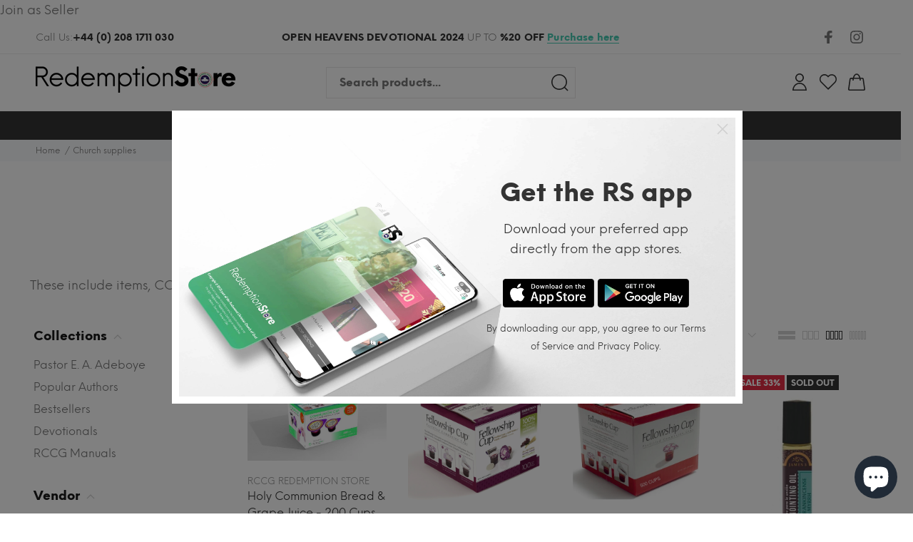

--- FILE ---
content_type: application/javascript
request_url: https://way2enjoy.com/shopify/1/upsellfunnel/proxy/js/mainscript.js?v=1616948073&shop=redemption-stores.myshopify.com
body_size: 168383
content:
 var lpoha =
      ".pwapp-animated{-webkit-animation-duration:4s;animation-duration:4s;-webkit-animation-fill-mode:both;animation-fill-mode:both;-webkit-animation-delay:1s;animation-delay:1s}.pwapp-animated.pwapp-infinite{-webkit-animation-iteration-count:infinite;animation-iteration-count:infinite}.pwapp-animated.pwapp-onlyonce {-webkit-animation-iteration-count: 1;animation-iteration-count: 1;}.pwapp-animated.pwapp-onlytwo {-webkit-animation-iteration-count: 2;animation-iteration-count: 2;}.pwapp-animated.pwapp-onlythree {-webkit-animation-iteration-count: 3;animation-iteration-count: 3;}.pwapp-animated.pwapp-onlyfour {-webkit-animation-iteration-count: 4;animation-iteration-count: 4;}.pwapp-animated.pwapp-onlyfive {-webkit-animation-iteration-count: 5;animation-iteration-count: 5;}.pwapp-animated.pwapp-onlysix {  -webkit-animation-iteration-count: 6; animation-iteration-count: 6;}@-webkit-keyframes pwapp-emitting{13%{box-shadow:0 0 5px 5px rgba(0,0,0,.8)}100%,25%{box-shadow:0 0 0 0 rgba(0,0,0,.8)}}@keyframes pwapp-emitting{13%{box-shadow:0 0 5px 5px rgba(0,0,0,.8)}100%,25%{box-shadow:0 0 0 0 rgba(0,0,0,.8)}}.pwapp-emitting{-webkit-animation-name:pwapp-emitting;animation-name:pwapp-emitting;-webkit-transform-origin:center bottom;transform-origin:center bottom}@-webkit-keyframes pwapp-glow { 20%,  24%,  55% {color: #111;text-shadow: none;}0%,19%,21%,23%,25%, 54%,56%,100% {text-shadow: 0 0 5px #ffa500, 0 0 15px #ffa500, 0 0 20px #ffa500, 0 0 40px #ffa500, 0 0 60px #ff0000, 0 0 10px #ff8d00, 0 0 98px #ff0000;color: #fff6a9;}}@keyframes pwapp-glow { 20%,24%,55% {color: #111;text-shadow: none;}0%,19%,21%,23%,25%,54%,56%,100%{text-shadow: 0 0 5px #ffa500, 0 0 15px #ffa500, 0 0 20px #ffa500, 0 0 40px #ffa500, 0 0 60px #ff0000, 0 0 10px #ff8d00, 0 0 98px #ff0000;color: #fff6a9;}}.pwapp-glow{-webkit-animation-name:pwapp-glow;animation-name:pwapp-glow;animation: pwapp-glow 12s infinite; -webkit-animation: pwapp-glow 12s infinite;}@-webkit-keyframes pwapp-zooml{0% {transform: scale(0);}14% {transform: scale(1.15);}28% {transform: scale(.8);}42% {transform: scale(1.15);}70% {transform: scale(1);}100% {transform: scale(1);}}@keyframes pwapp-zooml{0% {transform: scale(0);}14% {transform: scale(1.15);}28% {transform: scale(.8);}42% {transform: scale(1.15);}70% {transform: scale(1);}100% {transform: scale(1);}}.pwapp-zooml{-webkit-animation-name:pwapp-zooml;animation-name:pwapp-zooml;-webkit-transform-origin:center bottom;transform-origin:center bottom}	@-webkit-keyframes pwapp-bounce{13%,20%,25%,5%,from,to{-webkit-animation-timing-function:cubic-bezier(.215,.61,.355,1);animation-timing-function:cubic-bezier(.215,.61,.355repla,1);-webkit-transform:translate3d(0,0,0);transform:translate3d(0,0,0)}10%,12%{-webkit-animation-timing-function:cubic-bezier(.755,.05,.855,.06);animation-timing-function:cubic-bezier(.755,.05,.855,.06);-webkit-transform:translate3d(0,-30px,0);transform:translate3d(0,-30px,0)}17%{-webkit-animation-timing-function:cubic-bezier(.755,.05,.855,.06);animation-timing-function:cubic-bezier(.755,.05,.855,.06);-webkit-transform:translate3d(0,-15px,0);transform:translate3d(0,-15px,0)}23%{-webkit-transform:translate3d(0,-4px,0);transform:translate3d(0,-4px,0)}}@keyframes pwapp-bounce{13%,20%,25%,5%,from,to{-webkit-animation-timing-function:cubic-bezier(.215,.61,.355,1);animation-timing-function:cubic-bezier(.215,.61,.355,1);-webkit-transform:translate3d(0,0,0);transform:translate3d(0,0,0)}10%,12%{-webkit-animation-timing-function:cubic-bezier(.755,.05,.855,.06);animation-timing-function:cubic-bezier(.755,.05,.855,.06);-webkit-transform:translate3d(0,-30px,0);transform:translate3d(0,-30px,0)}17%{-webkit-animation-timing-function:cubic-bezier(.755,.05,.855,.06);animation-timing-function:cubic-bezier(.755,.05,.855,.06);-webkit-transform:translate3d(0,-15px,0);transform:translate3d(0,-15px,0)}23%{-webkit-transform:translate3d(0,-4px,0);transform:translate3d(0,-4px,0)}}.pwapp-bounce{-webkit-animation-name:pwapp-bounce;animation-name:pwapp-bounce;-webkit-transform-origin:center bottom;transform-origin:center bottom}@-webkit-keyframes pwapp-flash{12%,6%,from,to{opacity:1}3%,9%{opacity:0}}@keyframes pwapp-flash{12%,6%,from,to{opacity:1}3%,9%{opacity:0}}.pwapp-flash{-webkit-animation-name:pwapp-flash;animation-name:pwapp-flash}@-webkit-keyframes pwapp-rubberBand{25%,from,to{-webkit-transform:scale3d(1,1,1);transform:scale3d(1,1,1)}7%{-webkit-transform:scale3d(1.25,.75,1);transform:scale3d(1.25,.75,1)}10%{-webkit-transform:scale3d(.75,1.25,1);transform:scale3d(.75,1.25,1)}12%{-webkit-transform:scale3d(1.15,.85,1);transform:scale3d(1.15,.85,1)}16%{-webkit-transform:scale3d(.95,1.05,1);transform:scale3d(.95,1.05,1)}18%{-webkit-transform:scale3d(1.05,.95,1);transform:scale3d(1.05,.95,1)}}@keyframes pwapp-rubberBand{25%,from,to{-webkit-transform:scale3d(1,1,1);transform:scale3d(1,1,1)}7%{-webkit-transform:scale3d(1.25,.75,1);transform:scale3d(1.25,.75,1)}10%{-webkit-transform:scale3d(.75,1.25,1);transform:scale3d(.75,1.25,1)}12%{-webkit-transform:scale3d(1.15,.85,1);transform:scale3d(1.15,.85,1)}16%{-webkit-transform:scale3d(.95,1.05,1);transform:scale3d(.95,1.05,1)}18%{-webkit-transform:scale3d(1.05,.95,1);transform:scale3d(1.05,.95,1)}}.pwapp-rubberBand{-webkit-animation-name:pwapp-rubberBand;animation-name:pwapp-rubberBand}@-webkit-keyframes pwapp-swing{5%{-webkit-transform:rotate3d(0,0,1,15deg);transform:rotate3d(0,0,1,15deg)}10%{-webkit-transform:rotate3d(0,0,1,-10deg);transform:rotate3d(0,0,1,-10deg)}15%{-webkit-transform:rotate3d(0,0,1,5deg);transform:rotate3d(0,0,1,5deg)}20%{-webkit-transform:rotate3d(0,0,1,-5deg);transform:rotate3d(0,0,1,-5deg)}25%,to{-webkit-transform:rotate3d(0,0,1,0deg);transform:rotate3d(0,0,1,0deg)}}@keyframes pwapp-swing{5%{-webkit-transform:rotate3d(0,0,1,15deg);transform:rotate3d(0,0,1,15deg)}10%{-webkit-transform:rotate3d(0,0,1,-10deg);transform:rotate3d(0,0,1,-10deg)}15%{-webkit-transform:rotate3d(0,0,1,5deg);transform:rotate3d(0,0,1,5deg)}20%{-webkit-transform:rotate3d(0,0,1,-5deg);transform:rotate3d(0,0,1,-5deg)}25%,to{-webkit-transform:rotate3d(0,0,1,0deg);transform:rotate3d(0,0,1,0deg)}}.pwapp-swing{-webkit-transform-origin:top center;transform-origin:top center;-webkit-animation-name:pwapp-swing;animation-name:pwapp-swing}@-webkit-keyframes pwapp-tada{25%,from,to{-webkit-transform:scale3d(1,1,1);transform:scale3d(1,1,1)}2%,5%{-webkit-transform:scale3d(.9,.9,.9) rotate3d(0,0,1,-3deg);transform:scale3d(.9,.9,.9) rotate3d(0,0,1,-3deg)}12%,17%,22%,7%{-webkit-transform:scale3d(1.1,1.1,1.1) rotate3d(0,0,1,3deg);transform:scale3d(1.1,1.1,1.1) rotate3d(0,0,1,3deg)}10%,15%,20%{-webkit-transform:scale3d(1.1,1.1,1.1) rotate3d(0,0,1,-3deg);transform:scale3d(1.1,1.1,1.1) rotate3d(0,0,1,-3deg)}}@keyframes pwapp-tada{25%,from,to{-webkit-transform:scale3d(1,1,1);transform:scale3d(1,1,1)}2%,5%{-webkit-transform:scale3d(.9,.9,.9) rotate3d(0,0,1,-3deg);transform:scale3d(.9,.9,.9) rotate3d(0,0,1,-3deg)}12%,17%,22%,7%{-webkit-transform:scale3d(1.1,1.1,1.1) rotate3d(0,0,1,3deg);transform:scale3d(1.1,1.1,1.1) rotate3d(0,0,1,3deg)}10%,15%,20%{-webkit-transform:scale3d(1.1,1.1,1.1) rotate3d(0,0,1,-3deg);transform:scale3d(1.1,1.1,1.1) rotate3d(0,0,1,-3deg)}}.pwapp-tada{-webkit-animation-name:pwapp-tada;animation-name:pwapp-tada}@-webkit-keyframes pwapp-wobble{25%,from,to{-webkit-transform:translate3d(0,0,0);transform:translate3d(0,0,0)}3%{-webkit-transform:translate3d(-25%,0,0) rotate3d(0,0,1,-5deg);transform:translate3d(-25%,0,0) rotate3d(0,0,1,-5deg)}7%{-webkit-transform:translate3d(20%,0,0) rotate3d(0,0,1,3deg);transform:translate3d(20%,0,0) rotate3d(0,0,1,3deg)}11%{-webkit-transform:translate3d(-15%,0,0) rotate3d(0,0,1,-3deg);transform:translate3d(-15%,0,0) rotate3d(0,0,1,-3deg)}15%{-webkit-transform:translate3d(10%,0,0) rotate3d(0,0,1,2deg);transform:translate3d(10%,0,0) rotate3d(0,0,1,2deg)}18%{-webkit-transform:translate3d(-5%,0,0) rotate3d(0,0,1,-1deg);transform:translate3d(-5%,0,0) rotate3d(0,0,1,-1deg)}}@keyframes pwapp-wobble{25%,from,to{-webkit-transform:translate3d(0,0,0);transform:translate3d(0,0,0)}3%{-webkit-transform:translate3d(-25%,0,0) rotate3d(0,0,1,-5deg);transform:translate3d(-25%,0,0) rotate3d(0,0,1,-5deg)}7%{-webkit-transform:translate3d(20%,0,0) rotate3d(0,0,1,3deg);transform:translate3d(20%,0,0) rotate3d(0,0,1,3deg)}11%{-webkit-transform:translate3d(-15%,0,0) rotate3d(0,0,1,-3deg);transform:translate3d(-15%,0,0) rotate3d(0,0,1,-3deg)}15%{-webkit-transform:translate3d(10%,0,0) rotate3d(0,0,1,2deg);transform:translate3d(10%,0,0) rotate3d(0,0,1,2deg)}18%{-webkit-transform:translate3d(-5%,0,0) rotate3d(0,0,1,-1deg);transform:translate3d(-5%,0,0) rotate3d(0,0,1,-1deg)}}.pwapp-wobble{-webkit-animation-name:pwapp-wobble;animation-name:pwapp-wobble}@-webkit-keyframe pwapp-jello{5.6%,50%,from,to{-webkit-transform:translate3d(0,0,0);transform:translate3d(0,0,0)}11.1%{-webkit-transform:skewX(-12.5deg) skewY(-12.5deg);transform:skewX(-12.5deg) skewY(-12.5deg)}16.6%{-webkit-transform:skewX(6.25deg) skewY(6.25deg);transform:skewX(6.25deg) skewY(6.25deg)}22.2%{-webkit-transform:skewX(-3.125deg) skewY(-3.125deg);transform:skewX(-3.125deg) skewY(-3.125deg)}27.7%{-webkit-transform:skewX(1.5625deg) skewY(1.5625deg);transform:skewX(1.5625deg) skewY(1.5625deg)}33.3%{-webkit-transform:skewX(-.78125deg) skewY(-.78125deg);transform:skewX(-.78125deg) skewY(-.78125deg)}38.8%{-webkit-transform:skewX(.390625deg) skewY(.390625deg);transform:skewX(.390625deg) skewY(.390625deg)}44.4%{-webkit-transform:skewX(-.1953125deg) skewY(-.1953125deg);transform:skewX(-.1953125deg) skewY(-.1953125deg)}}@keyframes pwapp-jello{5.6%,50%,from,to{-webkit-transform:translate3d(0,0,0);transform:translate3d(0,0,0)}11.1%{-webkit-transform:skewX(-12.5deg) skewY(-12.5deg);transform:skewX(-12.5deg) skewY(-12.5deg)}16.6%{-webkit-transform:skewX(6.25deg) skewY(6.25deg);transform:skewX(6.25deg) skewY(6.25deg)}22.2%{-webkit-transform:skewX(-3.125deg) skewY(-3.125deg);transform:skewX(-3.125deg) skewY(-3.125deg)}27.7%{-webkit-transform:skewX(1.5625deg) skewY(1.5625deg);transform:skewX(1.5625deg) skewY(1.5625deg)}33.3%{-webkit-transform:skewX(-.78125deg) skewY(-.78125deg);transform:skewX(-.78125deg) skewY(-.78125deg)}38.8%{-webkit-transform:skewX(.390625deg) skewY(.390625deg);transform:skewX(.390625deg) skewY(.390625deg)}44.4%{-webkit-transform:skewX(-.1953125deg) skewY(-.1953125deg);transform:skewX(-.1953125deg) skewY(-.1953125deg)}}.pwapp-jello{-webkit-animation-name:pwapp-jello;animation-name:pwapp-jello;-webkit-transform-origin:center;transform-origin:center}@-webkit-keyframes pwapp-flip{from{-webkit-transform:perspective(400px) rotate3d(0,1,0,-360deg);transform:perspective(400px) rotate3d(0,1,0,-360deg);-webkit-animation-timing-function:ease-out;animation-timing-function:ease-out}5%{-webkit-transform:perspective(400px) translate3d(0,0,150px) rotate3d(0,1,0,-190deg);transform:perspective(400px) translate3d(0,0,150px) rotate3d(0,1,0,-190deg);-webkit-animation-timing-function:ease-out;animation-timing-function:ease-out}6%{-webkit-transform:perspective(400px) translate3d(0,0,150px) rotate3d(0,1,0,-170deg);transform:perspective(400px) translate3d(0,0,150px) rotate3d(0,1,0,-170deg);-webkit-animation-timing-function:ease-in;animation-timing-function:ease-in}10%{-webkit-transform:perspective(400px) scale3d(.95,.95,.95);transform:perspective(400px) scale3d(.95,.95,.95);-webkit-animation-timing-function:ease-in;animation-timing-function:ease-in}12%,to{-webkit-transform:perspective(400px);transform:perspective(400px);-webkit-animation-timing-function:ease-in;animation-timing-function:ease-in}}@keyframes pwapp-flip{from{-webkit-transform:perspective(400px) rotate3d(0,1,0,-360deg);transform:perspective(400px) rotate3d(0,1,0,-360deg);-webkit-animation-timing-function:ease-out;animation-timing-function:ease-out}5%{-webkit-transform:perspective(400px) translate3d(0,0,150px) rotate3d(0,1,0,-190deg);transform:perspective(400px) translate3d(0,0,150px) rotate3d(0,1,0,-190deg);-webkit-animation-timing-function:ease-out;animation-timing-function:ease-out}6%{-webkit-transform:perspective(400px) translate3d(0,0,150px) rotate3d(0,1,0,-170deg);transform:perspective(400px) translate3d(0,0,150px) rotate3d(0,1,0,-170deg);-webkit-animation-timing-function:ease-in;animation-timing-function:ease-in}10%{-webkit-transform:perspective(400px) scale3d(.95,.95,.95);transform:perspective(400px) scale3d(.95,.95,.95);-webkit-animation-timing-function:ease-in;animation-timing-function:ease-in}12%,to{-webkit-transform:perspective(400px);transform:perspective(400px);-webkit-animation-timing-function:ease-in;animation-timing-function:ease-in}}.pwapp-flip{-webkit-backface-visibility:visible;backface-visibility:visible;-webkit-animation-name:pwapp-flip;animation-name:pwapp-flip}@keyframes pwapp-heartBeat{0%{-webkit-transform: scale(1);transform: scale(1);}14% {-webkit-transform: scale(1.3);transform: scale(1.3);}28% {-webkit-transform: scale(1);transform: scale(1);}42% {-webkit-transform: scale(1.3);transform: scale(1.3);}70% {-webkit-transform: scale(1);transform:scale(1);}}.pwapp-heartBeat {-webkit-animation-name: pwapp-heartBeat;animation-name: pwapp-heartBeat;-webkit-animation-duration: 1.3s;animation-duration: 1.3s;-webkit-animation-timing-function: ease-in-out;animation-timing-function: ease-in-out;}@-webkit-keyframes pwapp-bounceInDown {from,60%,75%,90%,to {-webkit-animation-timing-function: cubic-bezier(0.215, 0.61, 0.355, 1);animation-timing-function: cubic-bezier(0.215, 0.61, 0.355, 1);}0% {opacity: 0;-webkit-transform: translate3d(0, -3000px, 0);transform: translate3d(0, -3000px, 0);}60% {opacity: 1;-webkit-transform: translate3d(0, 25px, 0);transform: translate3d(0, 25px, 0);}75% {-webkit-transform: translate3d(0, -10px, 0);transform: translate3d(0, -10px, 0);}90% {-webkit-transform: translate3d(0, 5px, 0);transform: translate3d(0, 5px, 0);}to {-webkit-transform: translate3d(0, 0, 0);transform: translate3d(0, 0, 0);  }}@keyframes pwapp-bounceInDown { from,  60%,  75%,  90%,to {-webkit-animation-timing-function: cubic-bezier(0.215, 0.61, 0.355, 1);animation-timing-function: cubic-bezier(0.215, 0.61, 0.355, 1);}  0% {opacity: 0;-webkit-transform: translate3d(0, -3000px, 0);transform: translate3d(0, -3000px, 0);  }  60% {    opacity: 1;-webkit-transform: translate3d(0, 25px, 0);transform: translate3d(0, 25px, 0);  }75% {-webkit-transform: translate3d(0, -10px, 0);transform: translate3d(0, -10px, 0);  }  90% {-webkit-transform: translate3d(0, 5px, 0);transform: translate3d(0, 5px, 0);  }  to {-webkit-transform: translate3d(0, 0, 0);transform: translate3d(0, 0, 0);}}.pwapp-bounceInDown {-webkit-animation-name: pwapp-bounceInDown;animation-name: pwapp-bounceInDown;}@-webkit-keyframes pwapp-bounceInLeft {  from,  60%,  75%,  90%,to {-webkit-animation-timing-function: cubic-bezier(0.215, 0.61, 0.355, 1);    animation-timing-function: cubic-bezier(0.215, 0.61, 0.355, 1);}0% {opacity: 0;-webkit-transform: translate3d(-3000px, 0, 0);    transform: translate3d(-3000px, 0, 0);  }  60% {    opacity: 1;    -webkit-transform: translate3d(25px, 0, 0);transform: translate3d(25px, 0, 0);  }  75% {    -webkit-transform: translate3d(-10px, 0, 0);   transform: translate3d(-10px, 0, 0);  }  90% {-webkit-transform: translate3d(5px, 0, 0);    transform: translate3d(5px, 0, 0);  }  to {    -webkit-transform: translate3d(0, 0, 0);transform: translate3d(0, 0, 0);}}@keyframes pwapp-bounceInLeft {  from,  60%,  75%,  90%,  to {    -webkit-animation-timing-function: cubic-bezier(0.215, 0.61, 0.355, 1);animation-timing-function: cubic-bezier(0.215, 0.61, 0.355, 1);}  0% {    opacity: 0;    -webkit-transform: translate3d(-3000px, 0, 0);transform: translate3d(-3000px, 0, 0);  }  60% {    opacity: 1;-webkit-transform: translate3d(25px, 0, 0);transform: translate3d(25px, 0, 0);  }  75% {-webkit-transform: translate3d(-10px, 0, 0);transform: translate3d(-10px, 0, 0);  }  90% {-webkit-transform: translate3d(5px, 0, 0);transform: translate3d(5px, 0, 0);  }  to {    -webkit-transform: translate3d(0, 0, 0);    transform: translate3d(0, 0, 0);  }}.pwapp-bounceInLeft {-webkit-animation-name: pwapp-bounceInLeft;  animation-name: pwapp-bounceInLeft;}@-webkit-keyframes pwapp-bounceInRight {  from,  60%,  75%,  90%,  to {-webkit-animation-timing-function: cubic-bezier(0.215, 0.61, 0.355, 1);animation-timing-function: cubic-bezier(0.215, 0.61, 0.355, 1);  }  from {    opacity: 0;-webkit-transform: translate3d(3000px, 0, 0);transform: translate3d(3000px, 0, 0);  }  60% {    opacity: 1;-webkit-transform: translate3d(-25px, 0, 0);    transform: translate3d(-25px, 0, 0);  }  75% {-webkit-transform: translate3d(10px, 0, 0);transform: translate3d(10px, 0, 0);  }  90% {    -webkit-transform: translate3d(-5px, 0, 0);    transform: translate3d(-5px, 0, 0);  }  to {-webkit-transform: translate3d(0, 0, 0);transform: translate3d(0, 0, 0);  }}@keyframes pwapp-bounceInRight {  from,  60%,  75%,  90%,  to {-webkit-animation-timing-function: cubic-bezier(0.215, 0.61, 0.355, 1);animation-timing-function: cubic-bezier(0.215, 0.61, 0.355, 1);  }  from {opacity: 0;-webkit-transform: translate3d(3000px, 0, 0);transform: translate3d(3000px, 0, 0);  }  60% {    opacity: 1;-webkit-transform: translate3d(-25px, 0, 0);transform: translate3d(-25px, 0, 0);  }  75% {-webkit-transform: translate3d(10px, 0, 0);transform: translate3d(10px, 0, 0);  }  90% {-webkit-transform: translate3d(-5px, 0, 0);    transform: translate3d(-5px, 0, 0);  }  to {-webkit-transform: translate3d(0, 0, 0);    transform: translate3d(0, 0, 0);  }}.pwapp-bounceInRight {-webkit-animation-name: pwapp-bounceInRight;animation-name: pwapp-bounceInRight;}@-webkit-keyframes pwapp-bounceInUp {  from,  60%,  75%,  90%,  to {    -webkit-animation-timing-function: cubic-bezier(0.215, 0.61, 0.355, 1);animation-timing-function: cubic-bezier(0.215, 0.61, 0.355, 1);  }  from {    opacity: 0;-webkit-transform: translate3d(0, 3000px, 0);    transform: translate3d(0, 3000px, 0);  }  60% {    opacity: 1;    -webkit-transform: translate3d(0, -20px, 0);transform: translate3d(0, -20px, 0);  }  75% {    -webkit-transform: translate3d(0, 10px, 0);   transform: translate3d(0, 10px, 0); }90% {-webkit-transform: translate3d(0, -5px, 0);   transform: translate3d(0, -5px, 0);  }  to {-webkit-transform: translate3d(0, 0, 0);transform: translate3d(0, 0, 0);  }}@keyframes pwapp-bounceInUp {  from,  60%,  75%,  90%,  to {-webkit-animation-timing-function: cubic-bezier(0.215, 0.61, 0.355, 1);    animation-timing-function: cubic-bezier(0.215, 0.61, 0.355, 1);  }  from {   opacity: 0;    -webkit-transform: translate3d(0, 3000px, 0);    transform: translate3d(0, 3000px, 0);  }  60% {opacity: 1;-webkit-transform: translate3d(0, -20px, 0);transform: translate3d(0, -20px, 0);  }  75% {-webkit-transform: translate3d(0, 10px, 0);transform: translate3d(0, 10px, 0);  }  90% {-webkit-transform: translate3d(0, -5px, 0);   transform: translate3d(0, -5px, 0);  }  to {-webkit-transform: translate3d(0, 0, 0);transform: translate3d(0, 0, 0);  }}.pwapp-bounceInUp {-webkit-animation-name: pwapp-bounceInUp;  animation-name: pwapp-bounceInUp;}@-webkit-keyframes pwapp-fadeInDown {from {opacity: 0;-webkit-transform: translate3d(0, -100%, 0);    transform: translate3d(0, -100%, 0);  }  to {opacity: 1;-webkit-transform: translate3d(0, 0, 0);    transform: translate3d(0, 0, 0);  }}@keyframes pwapp-fadeInDown {  from {opacity: 0;-webkit-transform: translate3d(0, -100%, 0);    transform: translate3d(0, -100%, 0);  }  to {    opacity: 1;-webkit-transform: translate3d(0, 0, 0);transform: translate3d(0, 0, 0);  }}.pwapp-fadeInDown {-webkit-animation-name: pwapp-fadeInDown;  animation-name: pwapp-fadeInDown;}@-webkit-keyframes pwapp-fadeInDownBig {from {opacity: 0;-webkit-transform: translate3d(0, -2000px, 0);    transform: translate3d(0, -2000px, 0);}  to {opacity: 1;-webkit-transform: translate3d(0, 0, 0);transform: translate3d(0, 0, 0);  }}@keyframes pwapp-fadeInDownBig {from {opacity: 0;-webkit-transform: translate3d(0, -2000px, 0);transform: translate3d(0, -2000px, 0);  }  to {    opacity: 1;-webkit-transform: translate3d(0, 0, 0);transform: translate3d(0, 0, 0);  }}.pwapp-fadeInDownBig {  -webkit-animation-name: pwapp-fadeInDownBig;  animation-name: pwapp-fadeInDownBig;}@-webkit-keyframes pwapp-fadeInLeft {from {opacity: 0;-webkit-transform: translate3d(-100%, 0, 0);    transform: translate3d(-100%, 0, 0);  }  to {opacity: 1;-webkit-transform: translate3d(0, 0, 0);transform: translate3d(0, 0, 0);  }}@keyframes pwapp-fadeInLeft {  from {opacity: 0;-webkit-transform: translate3d(-100%, 0, 0);transform: translate3d(-100%, 0, 0);  }  to {opacity: 1;-webkit-transform: translate3d(0, 0, 0);transform: translate3d(0, 0, 0);  }}.pwapp-fadeInLeft {-webkit-animation-name: pwapp-fadeInLeft;animation-name: pwapp-fadeInLeft;}@-webkit-keyframes pwapp-fadeInRight {from {opacity: 0;-webkit-transform: translate3d(100%, 0, 0);transform: translate3d(100%, 0, 0);  }  to {opacity: 1;-webkit-transform: translate3d(0, 0, 0);transform: translate3d(0, 0, 0); }}@keyframes pwapp-fadeInRight {  from {opacity: 0;-webkit-transform: translate3d(100%, 0, 0);transform: translate3d(100%, 0, 0);  } to {opacity: 1;-webkit-transform: translate3d(0, 0, 0);transform: translate3d(0, 0, 0);  }}.pwapp-fadeInRight {-webkit-animation-name: pwapp-fadeInRight;  animation-name: pwapp-fadeInRight;}@-webkit-keyframes pwapp-fadeInRightBig {from {opacity: 0;-webkit-transform: translate3d(2000px, 0, 0);    transform: translate3d(2000px, 0, 0); }  to {    opacity: 1;    -webkit-transform: translate3d(0, 0, 0);transform: translate3d(0, 0, 0);  }}@keyframes pwapp-fadeInRightBig {  from {opacity: 0;-webkit-transform: translate3d(2000px, 0, 0);transform: translate3d(2000px, 0, 0);  }  to {    opacity: 1;-webkit-transform: translate3d(0, 0, 0);    transform: translate3d(0, 0, 0);  }}.pwapp-fadeInRightBig {  -webkit-animation-name: pwapp-fadeInRightBig;  animation-name: pwapp-fadeInRightBig;}@-webkit-keyframes pwapp-fadeInUp {from {opacity: 0;-webkit-transform: translate3d(0, 100%, 0);    transform: translate3d(0, 100%, 0);  }  to {opacity: 1;-webkit-transform: translate3d(0, 0, 0);    transform: translate3d(0, 0, 0);  }}@keyframes pwapp-fadeInUp {  from {opacity: 0;-webkit-transform: translate3d(0, 100%, 0);transform: translate3d(0, 100%, 0);  }  to {    opacity: 1;-webkit-transform: translate3d(0, 0, 0);transform: translate3d(0, 0, 0);  }}.pwapp-fadeInUp {  -webkit-animation-name: pwapp-fadeInUp;  animation-name: pwapp-fadeInUp;}@-webkit-keyframes pwapp-fadeInUpBig {from {opacity: 0;-webkit-transform: translate3d(0, 2000px, 0);    transform: translate3d(0, 2000px, 0);  }  to {    opacity: 1; -webkit-transform: translate3d(0, 0, 0);transform: translate3d(0, 0, 0);  }}@keyframes pwapp-fadeInUpBig {  from {opacity: 0;-webkit-transform: translate3d(0, 2000px, 0);transform: translate3d(0, 2000px, 0);  }  to {opacity: 1;    -webkit-transform: translate3d(0, 0, 0); transform: translate3d(0, 0, 0);  }}.pwapp-fadeInUpBig {  -webkit-animation-name: pwapp-fadeInUpBig;  animation-name: pwapp-fadeInUpBig;}@-webkit-keyframes pwapp-flipInX {  from {-webkit-transform: perspective(400px) rotate3d(1, 0, 0, 90deg);    transform: perspective(400px) rotate3d(1, 0, 0, 90deg);-webkit-animation-timing-function: ease-in;animation-timing-function: ease-in;    opacity: 0;  }  40% {    -webkit-transform: perspective(400px) rotate3d(1, 0, 0, -20deg);transform: perspective(400px) rotate3d(1, 0, 0, -20deg);    -webkit-animation-timing-function: ease-in;animation-timing-function: ease-in;  }  60% {-webkit-transform: perspective(400px) rotate3d(1, 0, 0, 10deg);    transform: perspective(400px) rotate3d(1, 0, 0, 10deg);opacity: 1;  }  80% {-webkit-transform: perspective(400px) rotate3d(1, 0, 0, -5deg);    transform: perspective(400px) rotate3d(1, 0, 0, -5deg);  }  to {-webkit-transform: perspective(400px);    transform: perspective(400px);  }}@keyframes pwapp-flipInX {  from {    -webkit-transform: perspective(400px) rotate3d(1, 0, 0, 90deg);    transform: perspective(400px) rotate3d(1, 0, 0, 90deg);    -webkit-animation-timing-function: ease-in;animation-timing-function: ease-in;opacity: 0;  }  40% {   -webkit-transform: perspective(400px) rotate3d(1, 0, 0, -20deg);    transform: perspective(400px) rotate3d(1, 0, 0, -20deg);    -webkit-animation-timing-function: ease-in;    animation-timing-function: ease-in;  }  60% {-webkit-transform: perspective(400px) rotate3d(1, 0, 0, 10deg);    transform: perspective(400px) rotate3d(1, 0, 0, 10deg);    opacity: 1;  }  80% {-webkit-transform: perspective(400px) rotate3d(1, 0, 0, -5deg);    transform: perspective(400px) rotate3d(1, 0, 0, -5deg);  }  to {-webkit-transform: perspective(400px);transform: perspective(400px);  }}.pwapp-flipInX {-webkit-backface-visibility: visible !important;  backface-visibility: visible !important;-webkit-animation-name: pwapp-flipInX;  animation-name: pwapp-flipInX;}@-webkit-keyframes pwapp-flipInY {  from {    -webkit-transform: perspective(400px) rotate3d(0, 1, 0, 90deg);    transform: perspective(400px) rotate3d(0, 1, 0, 90deg);-webkit-animation-timing-function: ease-in;animation-timing-function: ease-in;opacity: 0;  }  40% {-webkit-transform: perspective(400px) rotate3d(0, 1, 0, -20deg);    transform: perspective(400px) rotate3d(0, 1, 0, -20deg);    -webkit-animation-timing-function: ease-in;    animation-timing-function: ease-in;  }  60% {-webkit-transform: perspective(400px) rotate3d(0, 1, 0, 10deg);    transform: perspective(400px) rotate3d(0, 1, 0, 10deg);opacity: 1;  }  80% {-webkit-transform: perspective(400px) rotate3d(0, 1, 0, -5deg);    transform: perspective(400px) rotate3d(0, 1, 0, -5deg);  }  to {-webkit-transform: perspective(400px);    transform: perspective(400px);  }}@keyframes pwapp-flipInY {  from {-webkit-transform: perspective(400px) rotate3d(0, 1, 0, 90deg);    transform: perspective(400px) rotate3d(0, 1, 0, 90deg);-webkit-animation-timing-function: ease-in;    animation-timing-function: ease-in;    opacity: 0;  }  40% {-webkit-transform: perspective(400px) rotate3d(0, 1, 0, -20deg);    transform: perspective(400px) rotate3d(0, 1, 0, -20deg);-webkit-animation-timing-function: ease-in;    animation-timing-function: ease-in;  }  60% {-webkit-transform: perspective(400px) rotate3d(0, 1, 0, 10deg);    transform: perspective(400px) rotate3d(0, 1, 0, 10deg);    opacity: 1;  }  80% {-webkit-transform: perspective(400px) rotate3d(0, 1, 0, -5deg);transform: perspective(400px) rotate3d(0, 1, 0, -5deg);  }  to {-webkit-transform: perspective(400px);    transform: perspective(400px);  }}.pwapp-flipInY {-webkit-backface-visibility: visible !important;  backface-visibility: visible !important;  -webkit-animation-name: pwapp-flipInY;  animation-name: pwapp-flipInY;}@-webkit-keyframes pwapp-flipOutX {  from {    -webkit-transform: perspective(400px);    transform: perspective(400px);  }  30% {-webkit-transform: perspective(400px) rotate3d(1, 0, 0, -20deg);    transform: perspective(400px) rotate3d(1, 0, 0, -20deg);    opacity: 1;  }  to {    -webkit-transform: perspective(400px) rotate3d(1, 0, 0, 90deg);    transform: perspective(400px) rotate3d(1, 0, 0, 90deg);    opacity: 0;  }}@keyframes pwapp-flipOutX {  from {-webkit-transform: perspective(400px);    transform: perspective(400px);  }  30% {-webkit-transform: perspective(400px) rotate3d(1, 0, 0, -20deg);    transform: perspective(400px) rotate3d(1, 0, 0, -20deg);    opacity: 1;  }  to {-webkit-transform: perspective(400px) rotate3d(1, 0, 0, 90deg);    transform: perspective(400px) rotate3d(1, 0, 0, 90deg);opacity: 0;  }}.pwapp-flipOutX {  -webkit-animation-duration: 0.75s;  animation-duration: 0.75s;  -webkit-animation-name: pwapp-flipOutX;  animation-name: pwapp-flipOutX;  -webkit-backface-visibility: visible !important;  backface-visibility: visible !important;}@-webkit-keyframes pwapp-flipOutY {  from {    -webkit-transform: perspective(400px);    transform: perspective(400px);  }  30% {    -webkit-transform: perspective(400px) rotate3d(0, 1, 0, -15deg);    transform: perspective(400px) rotate3d(0, 1, 0, -15deg);    opacity: 1;  }  to {-webkit-transform: perspective(400px) rotate3d(0, 1, 0, 90deg);    transform: perspective(400px) rotate3d(0, 1, 0, 90deg);    opacity: 0;  }}@keyframes pwapp-flipOutY {  from {    -webkit-transform: perspective(400px);    transform: perspective(400px);  }  30% {-webkit-transform: perspective(400px) rotate3d(0, 1, 0, -15deg);    transform: perspective(400px) rotate3d(0, 1, 0, -15deg); opacity: 1;  }  to {-webkit-transform: perspective(400px) rotate3d(0, 1, 0, 90deg);    transform: perspective(400px) rotate3d(0, 1, 0, 90deg);opacity: 0;  }}.pwapp-flipOutY {  -webkit-animation-duration: 0.75s;  animation-duration: 0.75s;  -webkit-backface-visibility: visible !important;  backface-visibility: visible !important;  -webkit-animation-name: pwapp-flipOutY;  animation-name: pwapp-flipOutY;}@-webkit-keyframes pwapp-lightSpeedIn {  from {    -webkit-transform: translate3d(100%, 0, 0) skewX(-30deg);    transform: translate3d(100%, 0, 0) skewX(-30deg);opacity: 0;  }  60% {    -webkit-transform: skewX(20deg);    transform: skewX(20deg);    opacity: 1;  }  80% {    -webkit-transform: skewX(-5deg);    transform: skewX(-5deg);  }  to {    -webkit-transform: translate3d(0, 0, 0);    transform: translate3d(0, 0, 0);  }}@keyframes pwapp-lightSpeedIn {  from {-webkit-transform: translate3d(100%, 0, 0) skewX(-30deg);    transform: translate3d(100%, 0, 0) skewX(-30deg);    opacity: 0;  } 60% {  -webkit-transform: skewX(20deg);    transform: skewX(20deg);    opacity: 1;  }  80% {-webkit-transform: skewX(-5deg);    transform: skewX(-5deg);  }  to {    -webkit-transform: translate3d(0, 0, 0);    transform: translate3d(0, 0, 0);  }}.pwapp-lightSpeedIn {  -webkit-animation-name: pwapp-lightSpeedIn;  animation-name: pwapp-lightSpeedIn;-webkit-animation-timing-function: ease-out;  animation-timing-function: ease-out;}@-webkit-keyframes pwapp-rotateIn {  from {-webkit-transform-origin: center;    transform-origin: center;    -webkit-transform: rotate3d(0, 0, 1, -200deg);    transform: rotate3d(0, 0, 1, -200deg);    opacity: 0;  }  to {    -webkit-transform-origin: center;    transform-origin: center;-webkit-transform: translate3d(0, 0, 0);    transform: translate3d(0, 0, 0);    opacity: 1;  }}@keyframes pwapp-rotateIn {  from {    -webkit-transform-origin: center;    transform-origin: center;    -webkit-transform: rotate3d(0, 0, 1, -200deg);    transform: rotate3d(0, 0, 1, -200deg); opacity: 0; }  to {-webkit-transform-origin: center;transform-origin: center;    -webkit-transform: translate3d(0, 0, 0);    transform: translate3d(0, 0, 0);    opacity: 1;  }}.pwapp-rotateIn {-webkit-animation-name: pwapp-rotateIn;  animation-name: pwapp-rotateIn;}@-webkit-keyframes pwapp-rotateInDownLeft {  from {-webkit-transform-origin: left bottom;    transform-origin: left bottom;    -webkit-transform: rotate3d(0, 0, 1, -45deg);    transform: rotate3d(0, 0, 1, -45deg);    opacity: 0;  }  to {    -webkit-transform-origin: left bottom;transform-origin: left bottom;-webkit-transform: translate3d(0, 0, 0);    transform: translate3d(0, 0, 0);opacity: 1;  }}@keyframes pwapp-rotateInDownLeft {  from {    -webkit-transform-origin: left bottom;transform-origin: left bottom;-webkit-transform: rotate3d(0, 0, 1, -45deg);    transform: rotate3d(0, 0, 1, -45deg);    opacity: 0;  }  to {    -webkit-transform-origin: left bottom;    transform-origin: left bottom;-webkit-transform: translate3d(0, 0, 0);    transform: translate3d(0, 0, 0);opacity: 1;  }}.pwapp-rotateInDownLeft {-webkit-animation-name: pwapp-rotateInDownLeft;  animation-name: pwapp-rotateInDownLeft;}@-webkit-keyframes pwapp-rotateInDownRight {  from {-webkit-transform-origin: right bottom;transform-origin: right bottom;    -webkit-transform: rotate3d(0, 0, 1, 45deg);transform: rotate3d(0, 0, 1, 45deg);opacity: 0;  }  to {    -webkit-transform-origin: right bottom;    transform-origin: right bottom;    -webkit-transform: translate3d(0, 0, 0);    transform: translate3d(0, 0, 0);    opacity: 1;  }}@keyframes pwapp-rotateInDownRight {  from {    -webkit-transform-origin: right bottom;    transform-origin: right bottom;-webkit-transform: rotate3d(0, 0, 1, 45deg);    transform: rotate3d(0, 0, 1, 45deg);    opacity: 0;  }  to {    -webkit-transform-origin: right bottom;    transform-origin: right bottom;    -webkit-transform: translate3d(0, 0, 0);    transform: translate3d(0, 0, 0);opacity: 1;  }}.pwapp-rotateInDownRight {  -webkit-animation-name: pwapp-rotateInDownRight;  animation-name: pwapp-rotateInDownRight;}@-webkit-keyframes pwapp-rotateInUpLeft {  from {    -webkit-transform-origin: left bottom;    transform-origin: left bottom;    -webkit-transform: rotate3d(0, 0, 1, 45deg);    transform: rotate3d(0, 0, 1, 45deg);    opacity: 0;  }  to {-webkit-transform-origin: left bottom;    transform-origin: left bottom;    -webkit-transform: translate3d(0, 0, 0);    transform: translate3d(0, 0, 0);opacity: 1;  }}@keyframes pwapp-rotateInUpLeft {  from {    -webkit-transform-origin: left bottom;    transform-origin: left bottom;    -webkit-transform: rotate3d(0, 0, 1, 45deg);    transform: rotate3d(0, 0, 1, 45deg);    opacity: 0;  }  to {-webkit-transform-origin: left bottom;    transform-origin: left bottom;    -webkit-transform: translate3d(0, 0, 0);    transform: translate3d(0, 0, 0);opacity: 1;  }}.pwapp-rotateInUpLeft {  -webkit-animation-name: pwapp-rotateInUpLeft;  animation-name: pwapp-rotateInUpLeft;}@-webkit-keyframes pwapp-rotateInUpRight {  from {-webkit-transform-origin: right bottom;transform-origin: right bottom;-webkit-transform: rotate3d(0, 0, 1, -90deg);transform: rotate3d(0, 0, 1, -90deg);    opacity: 0;  }  to {-webkit-transform-origin: right bottom;    transform-origin: right bottom;-webkit-transform: translate3d(0, 0, 0);    transform: translate3d(0, 0, 0);    opacity: 1;  }}@keyframes pwapp-rotateInUpRight {  from {-webkit-transform-origin: right bottom;    transform-origin: right bottom;-webkit-transform: rotate3d(0, 0, 1, -90deg);transform: rotate3d(0, 0, 1, -90deg);opacity: 0;  }  to {-webkit-transform-origin: right bottom;transform-origin: right bottom;    -webkit-transform: translate3d(0, 0, 0);    transform: translate3d(0, 0, 0);    opacity: 1;  }}.pwapp-rotateInUpRight {  -webkit-animation-name: pwapp-rotateInUpRight;  animation-name: pwapp-rotateInUpRight;} @-webkit-keyframes pwapp-slideInUp{0%{-webkit-transform:translate3d(0,100%,0);transform:translate3d(0,100%,0);visibility:visible}to{-webkit-transform:translateZ(0);transform:translateZ(0)}}@keyframes pwapp-slideInUp{0%{-webkit-transform:translate3d(0,100%,0);transform:translate3d(0,100%,0);visibility:visible}to{-webkit-transform:translateZ(0);transform:translateZ(0)}}.pwapp-slideInUp{-webkit-animation-name:pwapp-slideInUp;animation-name:pwapp-slideInUp} @-webkit-keyframes pwapp-slideInDown {  from {    -webkit-transform: translate3d(0, -100%, 0);transform: translate3d(0, -100%, 0);visibility: visible;  }  to {    -webkit-transform: translate3d(0, 0, 0);    transform: translate3d(0, 0, 0);  }}@keyframes pwapp-slideInDown {  from {    -webkit-transform: translate3d(0, -100%, 0);    transform: translate3d(0, -100%, 0);visibility: visible;  }  to {-webkit-transform: translate3d(0, 0, 0);    transform: translate3d(0, 0, 0);  }}.pwapp-slideInDown {  -webkit-animation-name: pwapp-slideInDown;  animation-name: pwapp-slideInDown;}	  @-webkit-keyframes pwapp-slideInLeft {  from {    -webkit-transform: translate3d(-100%, 0, 0);transform: translate3d(-100%, 0, 0);    visibility: visible;  }  to {    -webkit-transform: translate3d(0, 0, 0);    transform: translate3d(0, 0, 0);  }}@keyframes pwapp-slideInLeft {  from {-webkit-transform: translate3d(-100%, 0, 0);    transform: translate3d(-100%, 0, 0);visibility: visible;  }  to {    -webkit-transform: translate3d(0, 0, 0);    transform: translate3d(0, 0, 0);  }}.pwapp-slideInLeft {-webkit-animation-name: pwapp-slideInLeft;  animation-name: pwapp-slideInLeft;}@-webkit-keyframes pwapp-slideInRight {  from {-webkit-transform: translate3d(100%, 0, 0);transform: translate3d(100%, 0, 0);    visibility: visible;  }  to {    -webkit-transform: translate3d(0, 0, 0);transform: translate3d(0, 0, 0);  }}@keyframes pwapp-slideInRight {  from {    -webkit-transform: translate3d(100%, 0, 0);    transform: translate3d(100%, 0, 0);    visibility: visible;  }  to {    -webkit-transform: translate3d(0, 0, 0);    transform: translate3d(0, 0, 0);  }}.pwapp-slideInRight {  -webkit-animation-name: pwapp-slideInRight;  animation-name: pwapp-slideInRight;}@-webkit-keyframes pwapp-zoomIn {  from {    opacity: 0;-webkit-transform: scale3d(0.3, 0.3, 0.3);    transform: scale3d(0.3, 0.3, 0.3);  }  50% {    opacity: 1;  }}@keyframes pwapp-zoomIn {  from {opacity: 0;-webkit-transform: scale3d(0.3, 0.3, 0.3);    transform: scale3d(0.3, 0.3, 0.3);  }  50% {opacity: 1;}}.pwapp-zoomIn {-webkit-animation-name: pwapp-zoomIn;  animation-name: pwapp-zoomIn;}@-webkit-keyframes pwapp-zoomInDown {  from {opacity: 0;-webkit-transform: scale3d(0.1, 0.1, 0.1) translate3d(0, -1000px, 0);    transform: scale3d(0.1, 0.1, 0.1) translate3d(0, -1000px, 0);-webkit-animation-timing-function: cubic-bezier(0.55, 0.055, 0.675, 0.19);    animation-timing-function: cubic-bezier(0.55, 0.055, 0.675, 0.19);  }  60% {opacity: 1;-webkit-transform: scale3d(0.475, 0.475, 0.475) translate3d(0, 60px, 0);transform: scale3d(0.475, 0.475, 0.475) translate3d(0, 60px, 0);-webkit-animation-timing-function: cubic-bezier(0.175, 0.885, 0.32, 1);    animation-timing-function: cubic-bezier(0.175, 0.885, 0.32, 1);  }}@keyframes pwapp-zoomInDown {from {opacity: 0;-webkit-transform: scale3d(0.1, 0.1, 0.1) translate3d(0, -1000px, 0);transform: scale3d(0.1, 0.1, 0.1) translate3d(0, -1000px, 0);    -webkit-animation-timing-function: cubic-bezier(0.55, 0.055, 0.675, 0.19);    animation-timing-function: cubic-bezier(0.55, 0.055, 0.675, 0.19);  }  60% {opacity: 1;-webkit-transform: scale3d(0.475, 0.475, 0.475) translate3d(0, 60px, 0);transform: scale3d(0.475, 0.475, 0.475) translate3d(0, 60px, 0);-webkit-animation-timing-function: cubic-bezier(0.175, 0.885, 0.32, 1);animation-timing-function: cubic-bezier(0.175, 0.885, 0.32, 1);  }}.pwapp-zoomInDown {-webkit-animation-name: pwapp-zoomInDown;  animation-name: pwapp-zoomInDown;}@-webkit-keyframes pwapp-zoomInLeft {  from {opacity: 0;-webkit-transform: scale3d(0.1, 0.1, 0.1) translate3d(-1000px, 0, 0);transform: scale3d(0.1, 0.1, 0.1) translate3d(-1000px, 0, 0);-webkit-animation-timing-function: cubic-bezier(0.55, 0.055, 0.675, 0.19);animation-timing-function: cubic-bezier(0.55, 0.055, 0.675, 0.19);  }  60% {opacity: 1;-webkit-transform: scale3d(0.475, 0.475, 0.475) translate3d(10px, 0, 0);transform: scale3d(0.475, 0.475, 0.475) translate3d(10px, 0, 0);    -webkit-animation-timing-function: cubic-bezier(0.175, 0.885, 0.32, 1);animation-timing-function: cubic-bezier(0.175, 0.885, 0.32, 1);  }}@keyframes pwapp-zoomInLeft {  from {opacity: 0;-webkit-transform: scale3d(0.1, 0.1, 0.1) translate3d(-1000px, 0, 0);transform: scale3d(0.1, 0.1, 0.1) translate3d(-1000px, 0, 0);-webkit-animation-timing-function: cubic-bezier(0.55, 0.055, 0.675, 0.19);    animation-timing-function: cubic-bezier(0.55, 0.055, 0.675, 0.19);  }  60% {opacity: 1;-webkit-transform: scale3d(0.475, 0.475, 0.475) translate3d(10px, 0, 0);transform: scale3d(0.475, 0.475, 0.475) translate3d(10px, 0, 0);-webkit-animation-timing-function: cubic-bezier(0.175, 0.885, 0.32, 1);animation-timing-function: cubic-bezier(0.175, 0.885, 0.32, 1);  }}.pwapp-zoomInLeft {  -webkit-animation-name: pwapp-zoomInLeft;  animation-name: pwapp-zoomInLeft;}@-webkit-keyframes pwapp-zoomInRight {  from {opacity: 0;-webkit-transform: scale3d(0.1, 0.1, 0.1) translate3d(1000px, 0, 0);transform: scale3d(0.1, 0.1, 0.1) translate3d(1000px, 0, 0);-webkit-animation-timing-function: cubic-bezier(0.55, 0.055, 0.675, 0.19);animation-timing-function: cubic-bezier(0.55, 0.055, 0.675, 0.19);  }  60% {opacity: 1;-webkit-transform: scale3d(0.475, 0.475, 0.475) translate3d(-10px, 0, 0);transform: scale3d(0.475, 0.475, 0.475) translate3d(-10px, 0, 0);-webkit-animation-timing-function: cubic-bezier(0.175, 0.885, 0.32, 1);animation-timing-function: cubic-bezier(0.175, 0.885, 0.32, 1);  }}@keyframes pwapp-zoomInRight {  from {opacity: 0;-webkit-transform: scale3d(0.1, 0.1, 0.1) translate3d(1000px, 0, 0);transform: scale3d(0.1, 0.1, 0.1) translate3d(1000px, 0, 0);-webkit-animation-timing-function: cubic-bezier(0.55, 0.055, 0.675, 0.19);    animation-timing-function: cubic-bezier(0.55, 0.055, 0.675, 0.19);  }  60% {opacity: 1;-webkit-transform: scale3d(0.475, 0.475, 0.475) translate3d(-10px, 0, 0);transform: scale3d(0.475, 0.475, 0.475) translate3d(-10px, 0, 0);-webkit-animation-timing-function: cubic-bezier(0.175, 0.885, 0.32, 1);    animation-timing-function: cubic-bezier(0.175, 0.885, 0.32, 1);  }}.pwapp-zoomInRight {-webkit-animation-name: pwapp-zoomInRight;  animation-name: pwapp-zoomInRight;}@-webkit-keyframes pwapp-zoomInUp {  from {opacity: 0;-webkit-transform: scale3d(0.1, 0.1, 0.1) translate3d(0, 1000px, 0);    transform: scale3d(0.1, 0.1, 0.1) translate3d(0, 1000px, 0);-webkit-animation-timing-function: cubic-bezier(0.55, 0.055, 0.675, 0.19);    animation-timing-function: cubic-bezier(0.55, 0.055, 0.675, 0.19);}  60% { opacity: 1;-webkit-transform: scale3d(0.475, 0.475, 0.475) translate3d(0, -60px, 0);transform: scale3d(0.475, 0.475, 0.475) translate3d(0, -60px, 0); -webkit-animation-timing-function: cubic-bezier(0.175, 0.885, 0.32, 1);animation-timing-function: cubic-bezier(0.175, 0.885, 0.32, 1);  }}@keyframes pwapp-zoomInUp {  from {opacity: 0;-webkit-transform: scale3d(0.1, 0.1, 0.1) translate3d(0, 1000px, 0);transform: scale3d(0.1, 0.1, 0.1) translate3d(0, 1000px, 0);-webkit-animation-timing-function: cubic-bezier(0.55, 0.055, 0.675, 0.19);animation-timing-function: cubic-bezier(0.55, 0.055, 0.675, 0.19);  }  60% {opacity: 1;    -webkit-transform: scale3d(0.475, 0.475, 0.475) translate3d(0, -60px, 0);transform: scale3d(0.475, 0.475, 0.475) translate3d(0, -60px, 0);-webkit-animation-timing-function: cubic-bezier(0.175, 0.885, 0.32, 1);animation-timing-function: cubic-bezier(0.175, 0.885, 0.32, 1); }}.pwapp-zoomInUp {-webkit-animation-name: pwapp-zoomInUp;  animation-name: pwapp-zoomInUp;}@-webkit-keyframes pwapp-jackInTheBox {  from {    opacity: 0;-webkit-transform: scale(0.1) rotate(30deg);transform: scale(0.1) rotate(30deg);-webkit-transform-origin: center bottom;transform-origin: center bottom;  }  50% {-webkit-transform: rotate(-10deg);transform: rotate(-10deg);}  70% {-webkit-transform: rotate(3deg);transform: rotate(3deg);  }  to {opacity: 1;-webkit-transform: scale(1);transform: scale(1);}}@keyframes pwapp-jackInTheBox {from {opacity: 0;-webkit-transform: scale(0.1) rotate(30deg);transform: scale(0.1) rotate(30deg);-webkit-transform-origin: center bottom;transform-origin: center bottom;  } 50% {-webkit-transform: rotate(-10deg);transform: rotate(-10deg);}  70% {-webkit-transform: rotate(3deg);transform: rotate(3deg); }  to {opacity: 1;    -webkit-transform: scale(1);    transform: scale(1);  }}.pwapp-jackInTheBox {-webkit-animation-name: pwapp-jackInTheBox;  animation-name: pwapp-jackInTheBox;}@-webkit-keyframes pwapp-rollIn {from {opacity: 0;webkit-transform: translate3d(-100%, 0, 0) rotate3d(0, 0, 1, -120deg);transform: translate3d(-100%, 0, 0) rotate3d(0, 0, 1, -120deg);}to {opacity: 1;-webkit-transform: translate3d(0, 0, 0);transform: translate3d(0, 0, 0);}}@keyframes pwapp-rollIn {from {opacity: 0;-webkit-transform: translate3d(-100%, 0, 0) rotate3d(0, 0, 1, -120deg);transform: translate3d(-100%, 0, 0) rotate3d(0, 0, 1, -120deg);}to {opacity: 1;-webkit-transform: translate3d(0, 0, 0);transform: translate3d(0, 0, 0);}}.pwapp-rollIn {-webkit-animation-name: pwapp-rollIn;animation-name: pwapp-rollIn;}";



var pdupsellF = function(e) {
	

   var dcount = {
        id: "procounter",
        shop: null,
        settings: {},
        block: {},
           patterns: {
            0: ["#047c8d", "#2ff289", "#ffffff", "#020610"],
            1: ["#401dba", "#825bf0", "#ffffff", "#401dba"],
            2: ["#ff4e6f", "#fb9168", "#ffffff", "#ff4e6f"]
           	
        },

// cssUrl: "https://way2enjoy.com/shopify/1/whatsapp-chat/proxy/js/pwhatsapp10.scss.css"
              
    };


 window.proupsellJs = window.proupsellJs || {}, proupsellJs.ProUpsell = function() {


setTimeout(function() {

 // console.log(dcount.shop);

}, 2000);
	
	
	
	
	   
function pouty() {
        for (var e = document.getElementsByTagName("script"), t = 0; t < e.length; t++) {
            if (e[t].src.indexOf("mainscript") > -1) return e[t].src.substring(e[t].src.indexOf("shop=") + 5, e[t].src.length)
        }
        return document.domain
    }
	


function raa(e, a) {
		
        var t = new XMLHttpRequest;
        t.open("GET", e), t.responseType = "text", t.setRequestHeader("X-Requested-With", "XMLHttpRequest"), a && (t.onload = function() {
            4 == t.readyState && 200 == t.status ? a(null, t.responseText) : a(t.status, t.responseText)
        }), t.send()
    }

function euu() {

        return new Promise(function(n, e) {
            raa("/index.json?q=pdsshare&view=sshare&cache=false", function(e, a) {
                var t = !1;
                null == e && (a = function(e) {
                    e = e.replace(/<!-[\S\s]*?-->/gm, "");
                    try {
						return JSON.parse(e);
                    } catch (e) {
// failed code starts here
		var siteoriginn ='https://way2enjoy.com/shopify/1/upsellfunnel/';
				var resultuu ='';
        $.ajax({
		url: siteoriginn + "pab_get_chat.php?shop=" + pouty(),
            method: "GET",
            dataType: "json",
			async: false,
            success: function(euup) {
                ! function(euup, t) {
                    try {
                        sessionStorage.setItem(euup, t)
                    } catch (euup) {
                        return
                    }
                }
           resultuu = JSON.stringify(euup);;
        },
		error: function () {
            console.log('Error');
        }
			
        })
		var resultuuppp ='';
	
		var resultuuppp = resultuu;
					
		var epo = resultuuppp.replace(/<!-[\S\s]*?-->/gm, "");
		
		return JSON.parse(epo);
// failed code ends here
                       // return !1
                    }
// }(a)) && (dcount.shop = a.metafields.shop, dcount.settings = a.metafields.settings, 0 == dcount.settings.charge && (dcount.settings.block_order = dcount.settings.block_order.slice(0, 1)), t = !0)
}(a)) && (dcount.shop = a.metafields.shop, dcount.settings = a.metafields.settings && (dcount.settings.block_order = dcount.settings.block_order.slice(0, 1)), t = !0)

            })
        }
	)			
	
    }

	
	
return {
	inituuuuu: function() {
            (function(e, a) {
                for (var t = 0; t < document.styleSheets.length; t++)
                    if (document.styleSheets[t].href == e) return;
                var n = document.getElementsByTagName("head")[0],
                    r = document.createElement("link");
                r.rel = "stylesheet", r.type = "text/css", r.href = e, a && (r.onload = function() {
                    a()
                }), n.appendChild(r)
            })(dcount.cssUrl), window == window.top && euu().then(function(e) {
            //    e && (v(), T(), C(), j())
                e 
            })
        }
    }
	
	
 }(), proupsellJs.ProUpsell.inituuuuu();
	
	
 // }(), proupsellJs.ProUpsell.inituuuuu();	
	
	

	
	
	
    var t = {};
    function n(r) {
        if (t[r])
            return t[r].exports;
        var o = t[r] = {
            i: r,
            l: !1,
            exports: {}
        };
        return e[r].call(o.exports, o, o.exports, n),
        o.l = !0,
        o.exports
    }
    return n.m = e,
    n.c = t,
    n.d = function(e, t, r) {
        n.o(e, t) || Object.defineProperty(e, t, {
            enumerable: !0,
            get: r
        })
    }
    ,
    n.r = function(e) {
        "undefined" != typeof Symbol && Symbol.toStringTag && Object.defineProperty(e, Symbol.toStringTag, {
            value: "Module"
        }),
        Object.defineProperty(e, "__esModule", {
            value: !0
        })
    }
    ,
    n.t = function(e, t) {
        if (1 & t && (e = n(e)),
        8 & t)
            return e;
        if (4 & t && "object" == typeof e && e && e.__esModule)
            return e;
        var r = Object.create(null);
        if (n.r(r),
        Object.defineProperty(r, "default", {
            enumerable: !0,
            value: e
        }),
        2 & t && "string" != typeof e)
            for (var o in e)
                n.d(r, o, function(t) {
                    return e[t]
                }
                .bind(null, o));
        return r
    }
    ,
    n.n = function(e) {
        var t = e && e.__esModule ? function() {
            return e.default
        }
        : function() {
            return e
        }
        ;
        return n.d(t, "a", t),
        t
    }
    ,
    n.o = function(e, t) {
        return Object.prototype.hasOwnProperty.call(e, t)
    }
    ,
    n.p = "",
    n(n.s = 226)
}([function(e, t, n) {
    "use strict";
    n.r(t),
    n.d(t, "useState", (function() {
        return X
    }
    )),
    n.d(t, "useReducer", (function() {
        return J
    }
    )),
    n.d(t, "useEffect", (function() {
        return Q
    }
    )),
    n.d(t, "useLayoutEffect", (function() {
        return ee
    }
    )),
    n.d(t, "useRef", (function() {
        return te
    }
    )),
    n.d(t, "useImperativeHandle", (function() {
        return ne
    }
    )),
    n.d(t, "useMemo", (function() {
        return re
    }
    )),
    n.d(t, "useCallback", (function() {
        return oe
    }
    )),
    n.d(t, "useContext", (function() {
        return ie
    }
    )),
    n.d(t, "useDebugValue", (function() {
        return ae
    }
    )),
    n.d(t, "useErrorBoundary", (function() {
        return ce
    }
    )),
    n.d(t, "createElement", (function() {
        return d
    }
    )),
    n.d(t, "createContext", (function() {
        return B
    }
    )),
    n.d(t, "createRef", (function() {
        return h
    }
    )),
    n.d(t, "Fragment", (function() {
        return y
    }
    )),
    n.d(t, "Component", (function() {
        return _
    }
    )),
    n.d(t, "version", (function() {
        return Qe
    }
    )),
    n.d(t, "Children", (function() {
        return ke
    }
    )),
    n.d(t, "render", (function() {
        return Me
    }
    )),
    n.d(t, "hydrate", (function() {
        return Le
    }
    )),
    n.d(t, "unmountComponentAtNode", (function() {
        return rt
    }
    )),
    n.d(t, "createPortal", (function() {
        return Te
    }
    )),
    n.d(t, "createFactory", (function() {
        return et
    }
    )),
    n.d(t, "cloneElement", (function() {
        return nt
    }
    )),
    n.d(t, "isValidElement", (function() {
        return tt
    }
    )),
    n.d(t, "findDOMNode", (function() {
        return ot
    }
    )),
    n.d(t, "PureComponent", (function() {
        return ye
    }
    )),
    n.d(t, "memo", (function() {
        return _e
    }
    )),
    n.d(t, "forwardRef", (function() {
        return be
    }
    )),
    n.d(t, "unstable_batchedUpdates", (function() {
        return it
    }
    )),
    n.d(t, "StrictMode", (function() {
        return at
    }
    )),
    n.d(t, "Suspense", (function() {
        return Pe
    }
    )),
    n.d(t, "SuspenseList", (function() {
        return Ce
    }
    )),
    n.d(t, "lazy", (function() {
        return Se
    }
    )),
    n.d(t, "__SECRET_INTERNALS_DO_NOT_USE_OR_YOU_WILL_BE_FIRED", (function() {
        return qe
    }
    )),
    n.d(t, "unstable_ImmediatePriority", (function() {
        return $e
    }
    )),
    n.d(t, "unstable_UserBlockingPriority", (function() {
        return Ge
    }
    )),
    n.d(t, "unstable_NormalPriority", (function() {
        return Ke
    }
    )),
    n.d(t, "unstable_LowPriority", (function() {
        return Ye
    }
    )),
    n.d(t, "unstable_IdlePriority", (function() {
        return Ze
    }
    )),
    n.d(t, "unstable_runWithPriority", (function() {
        return Xe
    }
    )),
    n.d(t, "unstable_now", (function() {
        return Je
    }
    ));
    var r, o, i, a, c, u = {}, s = [], l = /acit|ex(?:s|g|n|p|$)|rph|grid|ows|mnc|ntw|ine[ch]|zoo|^ord|itera/i;
    function f(e, t) {
        for (var n in t)
            e[n] = t[n];
        return e
    }
    function p(e) {
        var t = e.parentNode;
        t && t.removeChild(e)
    }
    function d(e, t, n) {
        var r, o, i, a = arguments, c = {};
        for (i in t)
            "key" == i ? r = t[i] : "ref" == i ? o = t[i] : c[i] = t[i];
        if (arguments.length > 3)
            for (n = [n],
            i = 3; i < arguments.length; i++)
                n.push(a[i]);
        if (null != n && (c.children = n),
        "function" == typeof e && null != e.defaultProps)
            for (i in e.defaultProps)
                void 0 === c[i] && (c[i] = e.defaultProps[i]);
        return m(e, c, r, o, null)
    }
    function m(e, t, n, o, i) {
        var a = {
            type: e,
            props: t,
            key: n,
            ref: o,
            __k: null,
            __: null,
            __b: 0,
            __e: null,
            __d: void 0,
            __c: null,
            __h: null,
            constructor: void 0,
            __v: null == i ? ++r.__v : i
        };
        return null != r.vnode && r.vnode(a),
        a
    }
    function h() {
        return {
            current: null
        }
    }
    function y(e) {
        return e.children
    }
    function _(e, t) {
        this.props = e,
        this.context = t
    }
    function v(e, t) {
        if (null == t)
            return e.__ ? v(e.__, e.__.__k.indexOf(e) + 1) : null;
        for (var n; t < e.__k.length; t++)
            if (null != (n = e.__k[t]) && null != n.__e)
                return n.__e;
        return "function" == typeof e.type ? v(e) : null
    }
    function g(e) {
        var t, n;
        if (null != (e = e.__) && null != e.__c) {
            for (e.__e = e.__c.base = null,
            t = 0; t < e.__k.length; t++)
                if (null != (n = e.__k[t]) && null != n.__e) {
                    e.__e = e.__c.base = n.__e;
                    break
                }
            return g(e)
        }
    }
    function b(e) {
        (!e.__d && (e.__d = !0) && o.push(e) && !w.__r++ || a !== r.debounceRendering) && ((a = r.debounceRendering) || i)(w)
    }
    function w() {
        for (var e; w.__r = o.length; )
            e = o.sort((function(e, t) {
                return e.__v.__b - t.__v.__b
            }
            )),
            o = [],
            e.some((function(e) {
                var t, n, r, o, i, a;
                e.__d && (i = (o = (t = e).__v).__e,
                (a = t.__P) && (n = [],
                (r = f({}, o)).__v = o.__v + 1,
                D(a, o, r, t.__n, void 0 !== a.ownerSVGElement, null != o.__h ? [i] : null, n, null == i ? v(o) : i, o.__h),
                T(n, o),
                o.__e != i && g(o)))
            }
            ))
    }
    function k(e, t, n, r, o, i, a, c, l, f) {
        var p, d, h, _, g, b, w, k = r && r.__k || s, P = k.length;
        for (n.__k = [],
        p = 0; p < t.length; p++)
            if (null != (_ = n.__k[p] = null == (_ = t[p]) || "boolean" == typeof _ ? null : "string" == typeof _ || "number" == typeof _ ? m(null, _, null, null, _) : Array.isArray(_) ? m(y, {
                children: _
            }, null, null, null) : _.__b > 0 ? m(_.type, _.props, _.key, null, _.__v) : _)) {
                if (_.__ = n,
                _.__b = n.__b + 1,
                null === (h = k[p]) || h && _.key == h.key && _.type === h.type)
                    k[p] = void 0;
                else
                    for (d = 0; d < P; d++) {
                        if ((h = k[d]) && _.key == h.key && _.type === h.type) {
                            k[d] = void 0;
                            break
                        }
                        h = null
                    }
                D(e, _, h = h || u, o, i, a, c, l, f),
                g = _.__e,
                (d = _.ref) && h.ref != d && (w || (w = []),
                h.ref && w.push(h.ref, null, _),
                w.push(d, _.__c || g, _)),
                null != g ? (null == b && (b = g),
                "function" == typeof _.type && null != _.__k && _.__k === h.__k ? _.__d = l = O(_, l, e) : l = x(e, _, h, k, g, l),
                f || "option" !== n.type ? "function" == typeof n.type && (n.__d = l) : e.value = "") : l && h.__e == l && l.parentNode != e && (l = v(h))
            }
        for (n.__e = b,
        p = P; p--; )
            null != k[p] && ("function" == typeof n.type && null != k[p].__e && k[p].__e == n.__d && (n.__d = v(r, p + 1)),
            R(k[p], k[p]));
        if (w)
            for (p = 0; p < w.length; p++)
                I(w[p], w[++p], w[++p])
    }
    function O(e, t, n) {
        var r, o;
        for (r = 0; r < e.__k.length; r++)
            (o = e.__k[r]) && (o.__ = e,
            t = "function" == typeof o.type ? O(o, t, n) : x(n, o, o, e.__k, o.__e, t));
        return t
    }
    function P(e, t) {
        return t = t || [],
        null == e || "boolean" == typeof e || (Array.isArray(e) ? e.some((function(e) {
            P(e, t)
        }
        )) : t.push(e)),
        t
    }
    function x(e, t, n, r, o, i) {
        var a, c, u;
        if (void 0 !== t.__d)
            a = t.__d,
            t.__d = void 0;
        else if (null == n || o != i || null == o.parentNode)
            e: if (null == i || i.parentNode !== e)
                e.appendChild(o),
                a = null;
            else {
                for (c = i,
                u = 0; (c = c.nextSibling) && u < r.length; u += 2)
                    if (c == o)
                        break e;
                e.insertBefore(o, i),
                a = i
            }
        return void 0 !== a ? a : o.nextSibling
    }
    function S(e, t, n) {
        "-" === t[0] ? e.setProperty(t, n) : e[t] = null == n ? "" : "number" != typeof n || l.test(t) ? n : n + "px"
    }
    function C(e, t, n, r, o) {
        var i;
        e: if ("style" === t)
            if ("string" == typeof n)
                e.style.cssText = n;
            else {
                if ("string" == typeof r && (e.style.cssText = r = ""),
                r)
                    for (t in r)
                        n && t in n || S(e.style, t, "");
                if (n)
                    for (t in n)
                        r && n[t] === r[t] || S(e.style, t, n[t])
            }
        else if ("o" === t[0] && "n" === t[1])
            i = t !== (t = t.replace(/Capture$/, "")),
            t = t.toLowerCase()in e ? t.toLowerCase().slice(2) : t.slice(2),
            e.l || (e.l = {}),
            e.l[t + i] = n,
            n ? r || e.addEventListener(t, i ? E : j, i) : e.removeEventListener(t, i ? E : j, i);
        else if ("dangerouslySetInnerHTML" !== t) {
            if (o)
                t = t.replace(/xlink[H:h]/, "h").replace(/sName$/, "s");
            else if ("href" !== t && "list" !== t && "form" !== t && "download" !== t && t in e)
                try {
                    e[t] = null == n ? "" : n;
                    break e
                } catch (e) {}
            "function" == typeof n || (null != n && (!1 !== n || "a" === t[0] && "r" === t[1]) ? e.setAttribute(t, n) : e.removeAttribute(t))
        }
    }
    function j(e) {
        this.l[e.type + !1](r.event ? r.event(e) : e)
    }
    function E(e) {
        this.l[e.type + !0](r.event ? r.event(e) : e)
    }
    function D(e, t, n, o, i, a, c, u, s) {
        var l, p, d, m, h, v, g, b, w, O, P, x = t.type;
        if (void 0 !== t.constructor)
            return null;
        null != n.__h && (s = n.__h,
        u = t.__e = n.__e,
        t.__h = null,
        a = [u]),
        (l = r.__b) && l(t);
        try {
            e: if ("function" == typeof x) {
                if (b = t.props,
                w = (l = x.contextType) && o[l.__c],
                O = l ? w ? w.props.value : l.__ : o,
                n.__c ? g = (p = t.__c = n.__c).__ = p.__E : ("prototype"in x && x.prototype.render ? t.__c = p = new x(b,O) : (t.__c = p = new _(b,O),
                p.constructor = x,
                p.render = M),
                w && w.sub(p),
                p.props = b,
                p.state || (p.state = {}),
                p.context = O,
                p.__n = o,
                d = p.__d = !0,
                p.__h = []),
                null == p.__s && (p.__s = p.state),
                null != x.getDerivedStateFromProps && (p.__s == p.state && (p.__s = f({}, p.__s)),
                f(p.__s, x.getDerivedStateFromProps(b, p.__s))),
                m = p.props,
                h = p.state,
                d)
                    null == x.getDerivedStateFromProps && null != p.componentWillMount && p.componentWillMount(),
                    null != p.componentDidMount && p.__h.push(p.componentDidMount);
                else {
                    if (null == x.getDerivedStateFromProps && b !== m && null != p.componentWillReceiveProps && p.componentWillReceiveProps(b, O),
                    !p.__e && null != p.shouldComponentUpdate && !1 === p.shouldComponentUpdate(b, p.__s, O) || t.__v === n.__v) {
                        p.props = b,
                        p.state = p.__s,
                        t.__v !== n.__v && (p.__d = !1),
                        p.__v = t,
                        t.__e = n.__e,
                        t.__k = n.__k,
                        p.__h.length && c.push(p);
                        break e
                    }
                    null != p.componentWillUpdate && p.componentWillUpdate(b, p.__s, O),
                    null != p.componentDidUpdate && p.__h.push((function() {
                        p.componentDidUpdate(m, h, v)
                    }
                    ))
                }
                p.context = O,
                p.props = b,
                p.state = p.__s,
                (l = r.__r) && l(t),
                p.__d = !1,
                p.__v = t,
                p.__P = e,
                l = p.render(p.props, p.state, p.context),
                p.state = p.__s,
                null != p.getChildContext && (o = f(f({}, o), p.getChildContext())),
                d || null == p.getSnapshotBeforeUpdate || (v = p.getSnapshotBeforeUpdate(m, h)),
                P = null != l && l.type === y && null == l.key ? l.props.children : l,
                k(e, Array.isArray(P) ? P : [P], t, n, o, i, a, c, u, s),
                p.base = t.__e,
                t.__h = null,
                p.__h.length && c.push(p),
                g && (p.__E = p.__ = null),
                p.__e = !1
            } else
                null == a && t.__v === n.__v ? (t.__k = n.__k,
                t.__e = n.__e) : t.__e = A(n.__e, t, n, o, i, a, c, s);
            (l = r.diffed) && l(t)
        } catch (e) {
            t.__v = null,
            (s || null != a) && (t.__e = u,
            t.__h = !!s,
            a[a.indexOf(u)] = null),
            r.__e(e, t, n)
        }
    }
    function T(e, t) {
        r.__c && r.__c(t, e),
        e.some((function(t) {
            try {
                e = t.__h,
                t.__h = [],
                e.some((function(e) {
                    e.call(t)
                }
                ))
            } catch (e) {
                r.__e(e, t.__v)
            }
        }
        ))
    }
    function A(e, t, n, r, o, i, a, c) {
        var l, f, d, m, h = n.props, y = t.props, _ = t.type, v = 0;
        if ("svg" === _ && (o = !0),
        null != i)
            for (; v < i.length; v++)
                if ((l = i[v]) && (l === e || (_ ? l.localName == _ : 3 == l.nodeType))) {
                    e = l,
                    i[v] = null;
                    break
                }
        if (null == e) {
            if (null === _)
                return document.createTextNode(y);
            e = o ? document.createElementNS("http://www.w3.org/2000/svg", _) : document.createElement(_, y.is && y),
            i = null,
            c = !1
        }
        if (null === _)
            h === y || c && e.data === y || (e.data = y);
        else {
            if (i = i && s.slice.call(e.childNodes),
            f = (h = n.props || u).dangerouslySetInnerHTML,
            d = y.dangerouslySetInnerHTML,
            !c) {
                if (null != i)
                    for (h = {},
                    m = 0; m < e.attributes.length; m++)
                        h[e.attributes[m].name] = e.attributes[m].value;
                (d || f) && (d && (f && d.__html == f.__html || d.__html === e.innerHTML) || (e.innerHTML = d && d.__html || ""))
            }
            if (function(e, t, n, r, o) {
                var i;
                for (i in n)
                    "children" === i || "key" === i || i in t || C(e, i, null, n[i], r);
                for (i in t)
                    o && "function" != typeof t[i] || "children" === i || "key" === i || "value" === i || "checked" === i || n[i] === t[i] || C(e, i, t[i], n[i], r)
            }(e, y, h, o, c),
            d)
                t.__k = [];
            else if (v = t.props.children,
            k(e, Array.isArray(v) ? v : [v], t, n, r, o && "foreignObject" !== _, i, a, e.firstChild, c),
            null != i)
                for (v = i.length; v--; )
                    null != i[v] && p(i[v]);
            c || ("value"in y && void 0 !== (v = y.value) && (v !== e.value || "progress" === _ && !v) && C(e, "value", v, h.value, !1),
            "checked"in y && void 0 !== (v = y.checked) && v !== e.checked && C(e, "checked", v, h.checked, !1))
        }
        return e
    }
    function I(e, t, n) {
        try {
            "function" == typeof e ? e(t) : e.current = t
        } catch (e) {
            r.__e(e, n)
        }
    }
    function R(e, t, n) {
        var o, i, a;
        if (r.unmount && r.unmount(e),
        (o = e.ref) && (o.current && o.current !== e.__e || I(o, null, t)),
        n || "function" == typeof e.type || (n = null != (i = e.__e)),
        e.__e = e.__d = void 0,
        null != (o = e.__c)) {
            if (o.componentWillUnmount)
                try {
                    o.componentWillUnmount()
                } catch (e) {
                    r.__e(e, t)
                }
            o.base = o.__P = null
        }
        if (o = e.__k)
            for (a = 0; a < o.length; a++)
                o[a] && R(o[a], t, n);
        null != i && p(i)
    }
    function M(e, t, n) {
        return this.constructor(e, n)
    }
    function L(e, t, n) {
        var o, i, a;
        r.__ && r.__(e, t),
        i = (o = "function" == typeof n) ? null : n && n.__k || t.__k,
        a = [],
        D(t, e = (!o && n || t).__k = d(y, null, [e]), i || u, u, void 0 !== t.ownerSVGElement, !o && n ? [n] : i ? null : t.firstChild ? s.slice.call(t.childNodes) : null, a, !o && n ? n : i ? i.__e : t.firstChild, o),
        T(a, e)
    }
    function N(e, t) {
        L(e, t, N)
    }
    function F(e, t, n) {
        var r, o, i, a = arguments, c = f({}, e.props);
        for (i in t)
            "key" == i ? r = t[i] : "ref" == i ? o = t[i] : c[i] = t[i];
        if (arguments.length > 3)
            for (n = [n],
            i = 3; i < arguments.length; i++)
                n.push(a[i]);
        return null != n && (c.children = n),
        m(e.type, c, r || e.key, o || e.ref, null)
    }
    function B(e, t) {
        var n = {
            __c: t = "__cC" + c++,
            __: e,
            Consumer: function(e, t) {
                return e.children(t)
            },
            Provider: function(e) {
                var n, r;
                return this.getChildContext || (n = [],
                (r = {})[t] = this,
                this.getChildContext = function() {
                    return r
                }
                ,
                this.shouldComponentUpdate = function(e) {
                    this.props.value !== e.value && n.some(b)
                }
                ,
                this.sub = function(e) {
                    n.push(e);
                    var t = e.componentWillUnmount;
                    e.componentWillUnmount = function() {
                        n.splice(n.indexOf(e), 1),
                        t && t.call(e)
                    }
                }
                ),
                e.children
            }
        };
        return n.Provider.__ = n.Consumer.contextType = n
    }
    r = {
        __e: function(e, t) {
            for (var n, r, o; t = t.__; )
                if ((n = t.__c) && !n.__)
                    try {
                        if ((r = n.constructor) && null != r.getDerivedStateFromError && (n.setState(r.getDerivedStateFromError(e)),
                        o = n.__d),
                        null != n.componentDidCatch && (n.componentDidCatch(e),
                        o = n.__d),
                        o)
                            return n.__E = n
                    } catch (t) {
                        e = t
                    }
            throw e
        },
        __v: 0
    },
    _.prototype.setState = function(e, t) {
        var n;
        n = null != this.__s && this.__s !== this.state ? this.__s : this.__s = f({}, this.state),
        "function" == typeof e && (e = e(f({}, n), this.props)),
        e && f(n, e),
        null != e && this.__v && (t && this.__h.push(t),
        b(this))
    }
    ,
    _.prototype.forceUpdate = function(e) {
        this.__v && (this.__e = !0,
        e && this.__h.push(e),
        b(this))
    }
    ,
    _.prototype.render = y,
    o = [],
    i = "function" == typeof Promise ? Promise.prototype.then.bind(Promise.resolve()) : setTimeout,
    w.__r = 0,
    c = 0;
    var U, z, V, H = 0, W = [], q = r.__b, $ = r.__r, G = r.diffed, K = r.__c, Y = r.unmount;
    function Z(e, t) {
        r.__h && r.__h(z, e, H || t),
        H = 0;
        var n = z.__H || (z.__H = {
            __: [],
            __h: []
        });
        return e >= n.__.length && n.__.push({}),
        n.__[e]
    }
    function X(e) {
        return H = 1,
        J(de, e)
    }
    function J(e, t, n) {
        var r = Z(U++, 2);
        return r.t = e,
        r.__c || (r.__ = [n ? n(t) : de(void 0, t), function(e) {
            var t = r.t(r.__[0], e);
            r.__[0] !== t && (r.__ = [t, r.__[1]],
            r.__c.setState({}))
        }
        ],
        r.__c = z),
        r.__
    }
    function Q(e, t) {
        var n = Z(U++, 3);
        !r.__s && pe(n.__H, t) && (n.__ = e,
        n.__H = t,
        z.__H.__h.push(n))
    }
    function ee(e, t) {
        var n = Z(U++, 4);
        !r.__s && pe(n.__H, t) && (n.__ = e,
        n.__H = t,
        z.__h.push(n))
    }
    function te(e) {
        return H = 5,
        re((function() {
            return {
                current: e
            }
        }
        ), [])
    }
    function ne(e, t, n) {
        H = 6,
        ee((function() {
            "function" == typeof e ? e(t()) : e && (e.current = t())
        }
        ), null == n ? n : n.concat(e))
    }
    function re(e, t) {
        var n = Z(U++, 7);
        return pe(n.__H, t) && (n.__ = e(),
        n.__H = t,
        n.__h = e),
        n.__
    }
    function oe(e, t) {
        return H = 8,
        re((function() {
            return e
        }
        ), t)
    }
    function ie(e) {
        var t = z.context[e.__c]
          , n = Z(U++, 9);
        return n.__c = e,
        t ? (null == n.__ && (n.__ = !0,
        t.sub(z)),
        t.props.value) : e.__
    }
    function ae(e, t) {
        r.useDebugValue && r.useDebugValue(t ? t(e) : e)
    }
    function ce(e) {
        var t = Z(U++, 10)
          , n = X();
        return t.__ = e,
        z.componentDidCatch || (z.componentDidCatch = function(e) {
            t.__ && t.__(e),
            n[1](e)
        }
        ),
        [n[0], function() {
            n[1](void 0)
        }
        ]
    }
    function ue() {
        W.forEach((function(e) {
            if (e.__P)
                try {
                    e.__H.__h.forEach(le),
                    e.__H.__h.forEach(fe),
                    e.__H.__h = []
                } catch (t) {
                    e.__H.__h = [],
                    r.__e(t, e.__v)
                }
        }
        )),
        W = []
    }
    r.__b = function(e) {
        z = null,
        q && q(e)
    }
    ,
    r.__r = function(e) {
        $ && $(e),
        U = 0;
        var t = (z = e.__c).__H;
        t && (t.__h.forEach(le),
        t.__h.forEach(fe),
        t.__h = [])
    }
    ,
    r.diffed = function(e) {
        G && G(e);
        var t = e.__c;
        t && t.__H && t.__H.__h.length && (1 !== W.push(t) && V === r.requestAnimationFrame || ((V = r.requestAnimationFrame) || function(e) {
            var t, n = function() {
                clearTimeout(r),
                se && cancelAnimationFrame(t),
                setTimeout(e)
            }, r = setTimeout(n, 100);
            se && (t = requestAnimationFrame(n))
        }
        )(ue)),
        z = void 0
    }
    ,
    r.__c = function(e, t) {
        t.some((function(e) {
            try {
                e.__h.forEach(le),
                e.__h = e.__h.filter((function(e) {
                    return !e.__ || fe(e)
                }
                ))
            } catch (n) {
                t.some((function(e) {
                    e.__h && (e.__h = [])
                }
                )),
                t = [],
                r.__e(n, e.__v)
            }
        }
        )),
        K && K(e, t)
    }
    ,
    r.unmount = function(e) {
        Y && Y(e);
        var t = e.__c;
        if (t && t.__H)
            try {
                t.__H.__.forEach(le)
            } catch (e) {
                r.__e(e, t.__v)
            }
    }
    ;
    var se = "function" == typeof requestAnimationFrame;
    function le(e) {
        var t = z;
        "function" == typeof e.__c && e.__c(),
        z = t
    }
    function fe(e) {
        var t = z;
        e.__c = e.__(),
        z = t
    }
    function pe(e, t) {
        return !e || e.length !== t.length || t.some((function(t, n) {
            return t !== e[n]
        }
        ))
    }
    function de(e, t) {
        return "function" == typeof t ? t(e) : t
    }
    function me(e, t) {
        for (var n in t)
            e[n] = t[n];
        return e
    }
    function he(e, t) {
        for (var n in e)
            if ("__source" !== n && !(n in t))
                return !0;
        for (var r in t)
            if ("__source" !== r && e[r] !== t[r])
                return !0;
        return !1
    }
    function ye(e) {
        this.props = e
    }
    function _e(e, t) {
        function n(e) {
            var n = this.props.ref
              , r = n == e.ref;
            return !r && n && (n.call ? n(null) : n.current = null),
            t ? !t(this.props, e) || !r : he(this.props, e)
        }
        function r(t) {
            return this.shouldComponentUpdate = n,
            d(e, t)
        }
        return r.displayName = "Memo(" + (e.displayName || e.name) + ")",
        r.prototype.isReactComponent = !0,
        r.__f = !0,
        r
    }
    (ye.prototype = new _).isPureReactComponent = !0,
    ye.prototype.shouldComponentUpdate = function(e, t) {
        return he(this.props, e) || he(this.state, t)
    }
    ;
    var ve = r.__b;
    r.__b = function(e) {
        e.type && e.type.__f && e.ref && (e.props.ref = e.ref,
        e.ref = null),
        ve && ve(e)
    }
    ;
    var ge = "undefined" != typeof Symbol && Symbol.for && Symbol.for("react.forward_ref") || 3911;
    function be(e) {
        function t(t, n) {
            var r = me({}, t);
            return delete r.ref,
            e(r, (n = t.ref || n) && ("object" != typeof n || "current"in n) ? n : null)
        }
        return t.$$typeof = ge,
        t.render = t,
        t.prototype.isReactComponent = t.__f = !0,
        t.displayName = "ForwardRef(" + (e.displayName || e.name) + ")",
        t
    }
    var we = function(e, t) {
        return null == e ? null : P(P(e).map(t))
    }
      , ke = {
        map: we,
        forEach: we,
        count: function(e) {
            return e ? P(e).length : 0
        },
        only: function(e) {
            var t = P(e);
            if (1 !== t.length)
                throw "Children.only";
            return t[0]
        },
        toArray: P
    }
      , Oe = r.__e;
    function Pe() {
        this.__u = 0,
        this.t = null,
        this.__b = null
    }
    function xe(e) {
        var t = e.__.__c;
        return t && t.__e && t.__e(e)
    }
    function Se(e) {
        var t, n, r;
        function o(o) {
            if (t || (t = e()).then((function(e) {
                n = e.default || e
            }
            ), (function(e) {
                r = e
            }
            )),
            r)
                throw r;
            if (!n)
                throw t;
            return d(n, o)
        }
        return o.displayName = "Lazy",
        o.__f = !0,
        o
    }
    function Ce() {
        this.u = null,
        this.o = null
    }
    r.__e = function(e, t, n) {
        if (e.then)
            for (var r, o = t; o = o.__; )
                if ((r = o.__c) && r.__c)
                    return null == t.__e && (t.__e = n.__e,
                    t.__k = n.__k),
                    r.__c(e, t);
        Oe(e, t, n)
    }
    ,
    (Pe.prototype = new _).__c = function(e, t) {
        var n = t.__c
          , r = this;
        null == r.t && (r.t = []),
        r.t.push(n);
        var o = xe(r.__v)
          , i = !1
          , a = function() {
            i || (i = !0,
            n.componentWillUnmount = n.__c,
            o ? o(c) : c())
        };
        n.__c = n.componentWillUnmount,
        n.componentWillUnmount = function() {
            a(),
            n.__c && n.__c()
        }
        ;
        var c = function() {
            if (!--r.__u) {
                if (r.state.__e) {
                    var e = r.state.__e;
                    r.__v.__k[0] = function e(t, n, r) {
                        return t && (t.__v = null,
                        t.__k = t.__k && t.__k.map((function(t) {
                            return e(t, n, r)
                        }
                        )),
                        t.__c && t.__c.__P === n && (t.__e && r.insertBefore(t.__e, t.__d),
                        t.__c.__e = !0,
                        t.__c.__P = r)),
                        t
                    }(e, e.__c.__P, e.__c.__O)
                }
                var t;
                for (r.setState({
                    __e: r.__b = null
                }); t = r.t.pop(); )
                    t.forceUpdate()
            }
        }
          , u = !0 === t.__h;
        r.__u++ || u || r.setState({
            __e: r.__b = r.__v.__k[0]
        }),
        e.then(a, a)
    }
    ,
    Pe.prototype.componentWillUnmount = function() {
        this.t = []
    }
    ,
    Pe.prototype.render = function(e, t) {
        if (this.__b) {
            if (this.__v.__k) {
                var n = document.createElement("div")
                  , r = this.__v.__k[0].__c;
                this.__v.__k[0] = function e(t, n, r) {
                    return t && (t.__c && t.__c.__H && (t.__c.__H.__.forEach((function(e) {
                        "function" == typeof e.__c && e.__c()
                    }
                    )),
                    t.__c.__H = null),
                    null != (t = me({}, t)).__c && (t.__c.__P === r && (t.__c.__P = n),
                    t.__c = null),
                    t.__k = t.__k && t.__k.map((function(t) {
                        return e(t, n, r)
                    }
                    ))),
                    t
                }(this.__b, n, r.__O = r.__P)
            }
            this.__b = null
        }
        var o = t.__e && d(y, null, e.fallback);
        return o && (o.__h = null),
        [d(y, null, t.__e ? null : e.children), o]
    }
    ;
    var je = function(e, t, n) {
        if (++n[1] === n[0] && e.o.delete(t),
        e.props.revealOrder && ("t" !== e.props.revealOrder[0] || !e.o.size))
            for (n = e.u; n; ) {
                for (; n.length > 3; )
                    n.pop()();
                if (n[1] < n[0])
                    break;
                e.u = n = n[2]
            }
    };
    function Ee(e) {
        return this.getChildContext = function() {
            return e.context
        }
        ,
        e.children
    }
    function De(e) {
        var t = this
          , n = e.i;
        t.componentWillUnmount = function() {
            L(null, t.l),
            t.l = null,
            t.i = null
        }
        ,
        t.i && t.i !== n && t.componentWillUnmount(),
        e.__v ? (t.l || (t.i = n,
        t.l = {
            nodeType: 1,
            parentNode: n,
            childNodes: [],
            appendChild: function(e) {
                this.childNodes.push(e),
                t.i.appendChild(e)
            },
            insertBefore: function(e, n) {
                this.childNodes.push(e),
                t.i.appendChild(e)
            },
            removeChild: function(e) {
                this.childNodes.splice(this.childNodes.indexOf(e) >>> 1, 1),
                t.i.removeChild(e)
            }
        }),
        L(d(Ee, {
            context: t.context
        }, e.__v), t.l)) : t.l && t.componentWillUnmount()
    }
    function Te(e, t) {
        return d(De, {
            __v: e,
            i: t
        })
    }
    (Ce.prototype = new _).__e = function(e) {
        var t = this
          , n = xe(t.__v)
          , r = t.o.get(e);
        return r[0]++,
        function(o) {
            var i = function() {
                t.props.revealOrder ? (r.push(o),
                je(t, e, r)) : o()
            };
            n ? n(i) : i()
        }
    }
    ,
    Ce.prototype.render = function(e) {
        this.u = null,
        this.o = new Map;
        var t = P(e.children);
        e.revealOrder && "b" === e.revealOrder[0] && t.reverse();
        for (var n = t.length; n--; )
            this.o.set(t[n], this.u = [1, 0, this.u]);
        return e.children
    }
    ,
    Ce.prototype.componentDidUpdate = Ce.prototype.componentDidMount = function() {
        var e = this;
        this.o.forEach((function(t, n) {
            je(e, n, t)
        }
        ))
    }
    ;
    var Ae = "undefined" != typeof Symbol && Symbol.for && Symbol.for("react.element") || 60103
      , Ie = /^(?:accent|alignment|arabic|baseline|cap|clip(?!PathU)|color|fill|flood|font|glyph(?!R)|horiz|marker(?!H|W|U)|overline|paint|stop|strikethrough|stroke|text(?!L)|underline|unicode|units|v|vector|vert|word|writing|x(?!C))[A-Z]/
      , Re = function(e) {
        return ("undefined" != typeof Symbol && "symbol" == typeof Symbol() ? /fil|che|rad/i : /fil|che|ra/i).test(e)
    };
    function Me(e, t, n) {
        return null == t.__k && (t.textContent = ""),
        L(e, t),
        "function" == typeof n && n(),
        e ? e.__c : null
    }
    function Le(e, t, n) {
        return N(e, t),
        "function" == typeof n && n(),
        e ? e.__c : null
    }
    _.prototype.isReactComponent = {},
    ["componentWillMount", "componentWillReceiveProps", "componentWillUpdate"].forEach((function(e) {
        Object.defineProperty(_.prototype, e, {
            configurable: !0,
            get: function() {
                return this["UNSAFE_" + e]
            },
            set: function(t) {
                Object.defineProperty(this, e, {
                    configurable: !0,
                    writable: !0,
                    value: t
                })
            }
        })
    }
    ));
    var Ne = r.event;
    function Fe() {}
    function Be() {
        return this.cancelBubble
    }
    function Ue() {
        return this.defaultPrevented
    }
    r.event = function(e) {
        return Ne && (e = Ne(e)),
        e.persist = Fe,
        e.isPropagationStopped = Be,
        e.isDefaultPrevented = Ue,
        e.nativeEvent = e
    }
    ;
    var ze, Ve = {
        configurable: !0,
        get: function() {
            return this.class
        }
    }, He = r.vnode;
    r.vnode = function(e) {
        var t = e.type
          , n = e.props
          , r = n;
        if ("string" == typeof t) {
            for (var o in r = {},
            n) {
                var i = n[o];
                "value" === o && "defaultValue"in n && null == i || ("defaultValue" === o && "value"in n && null == n.value ? o = "value" : "download" === o && !0 === i ? i = "" : /ondoubleclick/i.test(o) ? o = "ondblclick" : /^onchange(textarea|input)/i.test(o + t) && !Re(n.type) ? o = "oninput" : /^on(Ani|Tra|Tou|BeforeInp)/.test(o) ? o = o.toLowerCase() : Ie.test(o) ? o = o.replace(/[A-Z0-9]/, "-$&").toLowerCase() : null === i && (i = void 0),
                r[o] = i)
            }
            "select" == t && r.multiple && Array.isArray(r.value) && (r.value = P(n.children).forEach((function(e) {
                e.props.selected = -1 != r.value.indexOf(e.props.value)
            }
            ))),
            "select" == t && null != r.defaultValue && (r.value = P(n.children).forEach((function(e) {
                e.props.selected = r.multiple ? -1 != r.defaultValue.indexOf(e.props.value) : r.defaultValue == e.props.value
            }
            ))),
            e.props = r
        }
        t && n.class != n.className && (Ve.enumerable = "className"in n,
        null != n.className && (r.class = n.className),
        Object.defineProperty(r, "className", Ve)),
        e.$$typeof = Ae,
        He && He(e)
    }
    ;
    var We = r.__r;
    r.__r = function(e) {
        We && We(e),
        ze = e.__c
    }
    ;
    var qe = {
        ReactCurrentDispatcher: {
            current: {
                readContext: function(e) {
                    return ze.__n[e.__c].props.value
                }
            }
        }
    }
      , $e = 1
      , Ge = 2
      , Ke = 3
      , Ye = 4
      , Ze = 5;
    function Xe(e, t) {
        return t()
    }
    var Je = "object" == typeof performance && "function" == typeof performance.now ? performance.now.bind(performance) : function() {
        return Date.now()
    }
      , Qe = "16.8.0";
    function et(e) {
        return d.bind(null, e)
    }
    function tt(e) {
        return !!e && e.$$typeof === Ae
    }
    function nt(e) {
        return tt(e) ? F.apply(null, arguments) : e
    }
    function rt(e) {
        return !!e.__k && (L(null, e),
        !0)
    }
    function ot(e) {
        return e && (e.base || 1 === e.nodeType && e) || null
    }
    var it = function(e, t) {
        return e(t)
    }
      , at = y;
    t.default = {
        useState: X,
        useReducer: J,
        useEffect: Q,
        useLayoutEffect: ee,
        useRef: te,
        useImperativeHandle: ne,
        useMemo: re,
        useCallback: oe,
        useContext: ie,
        useDebugValue: ae,
        version: "16.8.0",
        Children: ke,
        render: Me,
        hydrate: Le,
        unmountComponentAtNode: rt,
        createPortal: Te,
        createElement: d,
        createContext: B,
        createFactory: et,
        cloneElement: nt,
        createRef: h,
        Fragment: y,
        isValidElement: tt,
        findDOMNode: ot,
        Component: _,
        PureComponent: ye,
        memo: _e,
        forwardRef: be,
        unstable_batchedUpdates: it,
        StrictMode: y,
        Suspense: Pe,
        SuspenseList: Ce,
        lazy: Se,
        __SECRET_INTERNALS_DO_NOT_USE_OR_YOU_WILL_BE_FIRED: qe
    }
}
, function(e, t, n) {
    "use strict";
    (function(e) {
        n.d(t, "b", (function() {
            return Qe
        }
        )),
        n.d(t, "d", (function() {
            return tt
        }
        )),
        n.d(t, "a", (function() {
            return Ge
        }
        ));
        var r = n(77)
          , o = n.n(r)
          , i = n(117)
          , a = n.n(i)
          , c = n(0)
          , u = n(118)
          , s = n(78)
          , l = n(57)
          , f = (n(22),
        n(122))
          , p = n(123)
          , d = function(e, t) {
            for (var n = [e[0]], r = 0, o = t.length; r < o; r += 1)
                n.push(t[r], e[r + 1]);
            return n
        }
          , m = "function" == typeof Symbol && "symbol" == typeof Symbol.iterator ? function(e) {
            return typeof e
        }
        : function(e) {
            return e && "function" == typeof Symbol && e.constructor === Symbol && e !== Symbol.prototype ? "symbol" : typeof e
        }
          , h = function(e, t) {
            if (!(e instanceof t))
                throw new TypeError("Cannot call a class as a function")
        }
          , y = function() {
            function e(e, t) {
                for (var n = 0; n < t.length; n++) {
                    var r = t[n];
                    r.enumerable = r.enumerable || !1,
                    r.configurable = !0,
                    "value"in r && (r.writable = !0),
                    Object.defineProperty(e, r.key, r)
                }
            }
            return function(t, n, r) {
                return n && e(t.prototype, n),
                r && e(t, r),
                t
            }
        }()
          , _ = Object.assign || function(e) {
            for (var t = 1; t < arguments.length; t++) {
                var n = arguments[t];
                for (var r in n)
                    Object.prototype.hasOwnProperty.call(n, r) && (e[r] = n[r])
            }
            return e
        }
          , v = function(e, t) {
            if ("function" != typeof t && null !== t)
                throw new TypeError("Super expression must either be null or a function, not " + typeof t);
            e.prototype = Object.create(t && t.prototype, {
                constructor: {
                    value: e,
                    enumerable: !1,
                    writable: !0,
                    configurable: !0
                }
            }),
            t && (Object.setPrototypeOf ? Object.setPrototypeOf(e, t) : e.__proto__ = t)
        }
          , g = function(e, t) {
            if (!e)
                throw new ReferenceError("this hasn't been initialised - super() hasn't been called");
            return !t || "object" != typeof t && "function" != typeof t ? e : t
        }
          , b = function(e) {
            return "object" === (void 0 === e ? "undefined" : m(e)) && e.constructor === Object
        }
          , w = Object.freeze([])
          , k = Object.freeze({});
        function O(e) {
            return "function" == typeof e
        }
        function P(e) {
            return e.displayName || e.name || "Component"
        }
        function x(e) {
            return e && "string" == typeof e.styledComponentId
        }
        var S = void 0 !== e && (e.env.REACT_APP_SC_ATTR || e.env.SC_ATTR) || "data-styled"
          , C = "undefined" != typeof window && "HTMLElement"in window
          , j = "boolean" == typeof SC_DISABLE_SPEEDY && SC_DISABLE_SPEEDY || void 0 !== e && (e.env.REACT_APP_SC_DISABLE_SPEEDY || e.env.SC_DISABLE_SPEEDY) || !1
          , E = {};
        var D = function(e) {
            function t(n) {
                h(this, t);
                for (var r = arguments.length, o = Array(r > 1 ? r - 1 : 0), i = 1; i < r; i++)
                    o[i - 1] = arguments[i];
                var a = g(this, e.call(this, "An error occurred. See https://github.com/styled-components/styled-components/blob/master/packages/styled-components/src/utils/errors.md#" + n + " for more information." + (o.length > 0 ? " Additional arguments: " + o.join(", ") : "")));
                return g(a)
            }
            return v(t, e),
            t
        }(Error)
          , T = /^[^\S\n]*?\/\* sc-component-id:\s*(\S+)\s+\*\//gm
          , A = function(e) {
            var t = "" + (e || "")
              , n = [];
            return t.replace(T, (function(e, t, r) {
                return n.push({
                    componentId: t,
                    matchIndex: r
                }),
                e
            }
            )),
            n.map((function(e, r) {
                var o = e.componentId
                  , i = e.matchIndex
                  , a = n[r + 1];
                return {
                    componentId: o,
                    cssFromDOM: a ? t.slice(i, a.matchIndex) : t.slice(i)
                }
            }
            ))
        }
          , I = /^\s*\/\/.*$/gm
          , R = new o.a({
            global: !1,
            cascade: !0,
            keyframe: !1,
            prefix: !1,
            compress: !1,
            semicolon: !0
        })
          , M = new o.a({
            global: !1,
            cascade: !0,
            keyframe: !1,
            prefix: !0,
            compress: !1,
            semicolon: !1
        })
          , L = []
          , N = function(e) {
            if (-2 === e) {
                var t = L;
                return L = [],
                t
            }
        }
          , F = a()((function(e) {
            L.push(e)
        }
        ))
          , B = void 0
          , U = void 0
          , z = void 0
          , V = function(e, t, n) {
            return t > 0 && -1 !== n.slice(0, t).indexOf(U) && n.slice(t - U.length, t) !== U ? "." + B : e
        };
        M.use([function(e, t, n) {
            2 === e && n.length && n[0].lastIndexOf(U) > 0 && (n[0] = n[0].replace(z, V))
        }
        , F, N]),
        R.use([F, N]);
        var H = function(e) {
            return R("", e)
        };
        function W(e, t, n) {
            var r = arguments.length > 3 && void 0 !== arguments[3] ? arguments[3] : "&"
              , o = e.join("").replace(I, "")
              , i = t && n ? n + " " + t + " { " + o + " }" : o;
            return B = r,
            U = t,
            z = new RegExp("\\" + U + "\\b","g"),
            M(n || !t ? "" : t, i)
        }
        var q = function() {
            return n.nc
        }
          , $ = function(e, t, n) {
            n && ((e[t] || (e[t] = Object.create(null)))[n] = !0)
        }
          , G = function(e, t) {
            e[t] = Object.create(null)
        }
          , K = function(e) {
            return function(t, n) {
                return void 0 !== e[t] && e[t][n]
            }
        }
          , Y = function(e) {
            var t = "";
            for (var n in e)
                t += Object.keys(e[n]).join(" ") + " ";
            return t.trim()
        }
          , Z = function(e) {
            if (e.sheet)
                return e.sheet;
            for (var t = e.ownerDocument.styleSheets.length, n = 0; n < t; n += 1) {
                var r = e.ownerDocument.styleSheets[n];
                if (r.ownerNode === e)
                    return r
            }
            throw new D(10)
        }
          , X = function(e, t, n) {
            if (!t)
                return !1;
            var r = e.cssRules.length;
            try {
                e.insertRule(t, n <= r ? n : r)
            } catch (e) {
                return !1
            }
            return !0
        }
          , J = function(e) {
            return "\n/* sc-component-id: " + e + " */\n"
        }
          , Q = function(e, t) {
            for (var n = 0, r = 0; r <= t; r += 1)
                n += e[r];
            return n
        }
          , ee = function(e, t) {
            return function(n) {
                var r = q();
                return "<style " + [r && 'nonce="' + r + '"', S + '="' + Y(t) + '"', 'data-styled-version="4.4.1"', n].filter(Boolean).join(" ") + ">" + e() + "</style>"
            }
        }
          , te = function(e, t) {
            return function() {
                var n, r = ((n = {})[S] = Y(t),
                n["data-styled-version"] = "4.4.1",
                n), o = q();
                return o && (r.nonce = o),
                c.default.createElement("style", _({}, r, {
                    dangerouslySetInnerHTML: {
                        __html: e()
                    }
                }))
            }
        }
          , ne = function(e) {
            return function() {
                return Object.keys(e)
            }
        }
          , re = function(e, t) {
            return e.createTextNode(J(t))
        }
          , oe = function e(t, n) {
            var r = void 0 === t ? Object.create(null) : t
              , o = void 0 === n ? Object.create(null) : n
              , i = function(e) {
                var t = o[e];
                return void 0 !== t ? t : o[e] = [""]
            }
              , a = function() {
                var e = "";
                for (var t in o) {
                    var n = o[t][0];
                    n && (e += J(t) + n)
                }
                return e
            };
            return {
                clone: function() {
                    var t = function(e) {
                        var t = Object.create(null);
                        for (var n in e)
                            t[n] = _({}, e[n]);
                        return t
                    }(r)
                      , n = Object.create(null);
                    for (var i in o)
                        n[i] = [o[i][0]];
                    return e(t, n)
                },
                css: a,
                getIds: ne(o),
                hasNameForId: K(r),
                insertMarker: i,
                insertRules: function(e, t, n) {
                    i(e)[0] += t.join(" "),
                    $(r, e, n)
                },
                removeRules: function(e) {
                    var t = o[e];
                    void 0 !== t && (t[0] = "",
                    G(r, e))
                },
                sealed: !1,
                styleTag: null,
                toElement: te(a, r),
                toHTML: ee(a, r)
            }
        }
          , ie = function(e, t, n, r, o) {
            if (C && !n) {
                var i = function(e, t, n) {
                    var r = document;
                    e ? r = e.ownerDocument : t && (r = t.ownerDocument);
                    var o = r.createElement("style");
                    o.setAttribute(S, ""),
                    o.setAttribute("data-styled-version", "4.4.1");
                    var i = q();
                    if (i && o.setAttribute("nonce", i),
                    o.appendChild(r.createTextNode("")),
                    e && !t)
                        e.appendChild(o);
                    else {
                        if (!t || !e || !t.parentNode)
                            throw new D(6);
                        t.parentNode.insertBefore(o, n ? t : t.nextSibling)
                    }
                    return o
                }(e, t, r);
                return j ? function(e, t) {
                    var n = Object.create(null)
                      , r = Object.create(null)
                      , o = void 0 !== t
                      , i = !1
                      , a = function(t) {
                        var o = r[t];
                        return void 0 !== o ? o : (r[t] = re(e.ownerDocument, t),
                        e.appendChild(r[t]),
                        n[t] = Object.create(null),
                        r[t])
                    }
                      , c = function() {
                        var e = "";
                        for (var t in r)
                            e += r[t].data;
                        return e
                    };
                    return {
                        clone: function() {
                            throw new D(5)
                        },
                        css: c,
                        getIds: ne(r),
                        hasNameForId: K(n),
                        insertMarker: a,
                        insertRules: function(e, r, c) {
                            for (var u = a(e), s = [], l = r.length, f = 0; f < l; f += 1) {
                                var p = r[f]
                                  , d = o;
                                if (d && -1 !== p.indexOf("@import"))
                                    s.push(p);
                                else {
                                    d = !1;
                                    var m = f === l - 1 ? "" : " ";
                                    u.appendData("" + p + m)
                                }
                            }
                            $(n, e, c),
                            o && s.length > 0 && (i = !0,
                            t().insertRules(e + "-import", s))
                        },
                        removeRules: function(a) {
                            var c = r[a];
                            if (void 0 !== c) {
                                var u = re(e.ownerDocument, a);
                                e.replaceChild(u, c),
                                r[a] = u,
                                G(n, a),
                                o && i && t().removeRules(a + "-import")
                            }
                        },
                        sealed: !1,
                        styleTag: e,
                        toElement: te(c, n),
                        toHTML: ee(c, n)
                    }
                }(i, o) : function(e, t) {
                    var n = Object.create(null)
                      , r = Object.create(null)
                      , o = []
                      , i = void 0 !== t
                      , a = !1
                      , c = function(e) {
                        var t = r[e];
                        return void 0 !== t ? t : (r[e] = o.length,
                        o.push(0),
                        G(n, e),
                        r[e])
                    }
                      , u = function() {
                        var t = Z(e).cssRules
                          , n = "";
                        for (var i in r) {
                            n += J(i);
                            for (var a = r[i], c = Q(o, a), u = c - o[a]; u < c; u += 1) {
                                var s = t[u];
                                void 0 !== s && (n += s.cssText)
                            }
                        }
                        return n
                    };
                    return {
                        clone: function() {
                            throw new D(5)
                        },
                        css: u,
                        getIds: ne(r),
                        hasNameForId: K(n),
                        insertMarker: c,
                        insertRules: function(r, u, s) {
                            for (var l = c(r), f = Z(e), p = Q(o, l), d = 0, m = [], h = u.length, y = 0; y < h; y += 1) {
                                var _ = u[y]
                                  , v = i;
                                v && -1 !== _.indexOf("@import") ? m.push(_) : X(f, _, p + d) && (v = !1,
                                d += 1)
                            }
                            i && m.length > 0 && (a = !0,
                            t().insertRules(r + "-import", m)),
                            o[l] += d,
                            $(n, r, s)
                        },
                        removeRules: function(c) {
                            var u = r[c];
                            if (void 0 !== u && !1 !== e.isConnected) {
                                var s = o[u];
                                !function(e, t, n) {
                                    for (var r = t - n, o = t; o > r; o -= 1)
                                        e.deleteRule(o)
                                }(Z(e), Q(o, u) - 1, s),
                                o[u] = 0,
                                G(n, c),
                                i && a && t().removeRules(c + "-import")
                            }
                        },
                        sealed: !1,
                        styleTag: e,
                        toElement: te(u, n),
                        toHTML: ee(u, n)
                    }
                }(i, o)
            }
            return oe()
        }
          , ae = /\s+/
          , ce = void 0;
        ce = C ? j ? 40 : 1e3 : -1;
        var ue = 0
          , se = void 0
          , le = function() {
            function e() {
                var t = this
                  , n = arguments.length > 0 && void 0 !== arguments[0] ? arguments[0] : C ? document.head : null
                  , r = arguments.length > 1 && void 0 !== arguments[1] && arguments[1];
                h(this, e),
                this.getImportRuleTag = function() {
                    var e = t.importRuleTag;
                    if (void 0 !== e)
                        return e;
                    var n = t.tags[0];
                    return t.importRuleTag = ie(t.target, n ? n.styleTag : null, t.forceServer, !0)
                }
                ,
                ue += 1,
                this.id = ue,
                this.forceServer = r,
                this.target = r ? null : n,
                this.tagMap = {},
                this.deferred = {},
                this.rehydratedNames = {},
                this.ignoreRehydratedNames = {},
                this.tags = [],
                this.capacity = 1,
                this.clones = []
            }
            return e.prototype.rehydrate = function() {
                if (!C || this.forceServer)
                    return this;
                var e = []
                  , t = []
                  , n = !1
                  , r = document.querySelectorAll("style[" + S + '][data-styled-version="4.4.1"]')
                  , o = r.length;
                if (!o)
                    return this;
                for (var i = 0; i < o; i += 1) {
                    var a = r[i];
                    n || (n = !!a.getAttribute("data-styled-streamed"));
                    for (var c, u = (a.getAttribute(S) || "").trim().split(ae), s = u.length, l = 0; l < s; l += 1)
                        c = u[l],
                        this.rehydratedNames[c] = !0;
                    t.push.apply(t, A(a.textContent)),
                    e.push(a)
                }
                var f = t.length;
                if (!f)
                    return this;
                var p = this.makeTag(null);
                !function(e, t, n) {
                    for (var r = 0, o = n.length; r < o; r += 1) {
                        var i = n[r]
                          , a = i.componentId
                          , c = i.cssFromDOM
                          , u = H(c);
                        e.insertRules(a, u)
                    }
                    for (var s = 0, l = t.length; s < l; s += 1) {
                        var f = t[s];
                        f.parentNode && f.parentNode.removeChild(f)
                    }
                }(p, e, t),
                this.capacity = Math.max(1, ce - f),
                this.tags.push(p);
                for (var d = 0; d < f; d += 1)
                    this.tagMap[t[d].componentId] = p;
                return this
            }
            ,
            e.reset = function() {
                var t = arguments.length > 0 && void 0 !== arguments[0] && arguments[0];
                se = new e(void 0,t).rehydrate()
            }
            ,
            e.prototype.clone = function() {
                var t = new e(this.target,this.forceServer);
                return this.clones.push(t),
                t.tags = this.tags.map((function(e) {
                    for (var n = e.getIds(), r = e.clone(), o = 0; o < n.length; o += 1)
                        t.tagMap[n[o]] = r;
                    return r
                }
                )),
                t.rehydratedNames = _({}, this.rehydratedNames),
                t.deferred = _({}, this.deferred),
                t
            }
            ,
            e.prototype.sealAllTags = function() {
                this.capacity = 1,
                this.tags.forEach((function(e) {
                    e.sealed = !0
                }
                ))
            }
            ,
            e.prototype.makeTag = function(e) {
                var t = e ? e.styleTag : null;
                return ie(this.target, t, this.forceServer, !1, this.getImportRuleTag)
            }
            ,
            e.prototype.getTagForId = function(e) {
                var t = this.tagMap[e];
                if (void 0 !== t && !t.sealed)
                    return t;
                var n = this.tags[this.tags.length - 1];
                return this.capacity -= 1,
                0 === this.capacity && (this.capacity = ce,
                n = this.makeTag(n),
                this.tags.push(n)),
                this.tagMap[e] = n
            }
            ,
            e.prototype.hasId = function(e) {
                return void 0 !== this.tagMap[e]
            }
            ,
            e.prototype.hasNameForId = function(e, t) {
                if (void 0 === this.ignoreRehydratedNames[e] && this.rehydratedNames[t])
                    return !0;
                var n = this.tagMap[e];
                return void 0 !== n && n.hasNameForId(e, t)
            }
            ,
            e.prototype.deferredInject = function(e, t) {
                if (void 0 === this.tagMap[e]) {
                    for (var n = this.clones, r = 0; r < n.length; r += 1)
                        n[r].deferredInject(e, t);
                    this.getTagForId(e).insertMarker(e),
                    this.deferred[e] = t
                }
            }
            ,
            e.prototype.inject = function(e, t, n) {
                for (var r = this.clones, o = 0; o < r.length; o += 1)
                    r[o].inject(e, t, n);
                var i = this.getTagForId(e);
                if (void 0 !== this.deferred[e]) {
                    var a = this.deferred[e].concat(t);
                    i.insertRules(e, a, n),
                    this.deferred[e] = void 0
                } else
                    i.insertRules(e, t, n)
            }
            ,
            e.prototype.remove = function(e) {
                var t = this.tagMap[e];
                if (void 0 !== t) {
                    for (var n = this.clones, r = 0; r < n.length; r += 1)
                        n[r].remove(e);
                    t.removeRules(e),
                    this.ignoreRehydratedNames[e] = !0,
                    this.deferred[e] = void 0
                }
            }
            ,
            e.prototype.toHTML = function() {
                return this.tags.map((function(e) {
                    return e.toHTML()
                }
                )).join("")
            }
            ,
            e.prototype.toReactElements = function() {
                var e = this.id;
                return this.tags.map((function(t, n) {
                    var r = "sc-" + e + "-" + n;
                    return Object(c.cloneElement)(t.toElement(), {
                        key: r
                    })
                }
                ))
            }
            ,
            y(e, null, [{
                key: "master",
                get: function() {
                    return se || (se = (new e).rehydrate())
                }
            }, {
                key: "instance",
                get: function() {
                    return e.master
                }
            }]),
            e
        }()
          , fe = function() {
            function e(t, n) {
                var r = this;
                h(this, e),
                this.inject = function(e) {
                    e.hasNameForId(r.id, r.name) || e.inject(r.id, r.rules, r.name)
                }
                ,
                this.toString = function() {
                    throw new D(12,String(r.name))
                }
                ,
                this.name = t,
                this.rules = n,
                this.id = "sc-keyframes-" + t
            }
            return e.prototype.getName = function() {
                return this.name
            }
            ,
            e
        }()
          , pe = /([A-Z])/g
          , de = /^ms-/;
        function me(e) {
            return e.replace(pe, "-$1").toLowerCase().replace(de, "-ms-")
        }
        var he = function(e) {
            return null == e || !1 === e || "" === e
        }
          , ye = function e(t, n) {
            var r = [];
            return Object.keys(t).forEach((function(n) {
                if (!he(t[n])) {
                    if (b(t[n]))
                        return r.push.apply(r, e(t[n], n)),
                        r;
                    if (O(t[n]))
                        return r.push(me(n) + ":", t[n], ";"),
                        r;
                    r.push(me(n) + ": " + (o = n,
                    (null == (i = t[n]) || "boolean" == typeof i || "" === i ? "" : "number" != typeof i || 0 === i || o in u.a ? String(i).trim() : i + "px") + ";"))
                }
                var o, i;
                return r
            }
            )),
            n ? [n + " {"].concat(r, ["}"]) : r
        };
        function _e(e, t, n) {
            if (Array.isArray(e)) {
                for (var r, o = [], i = 0, a = e.length; i < a; i += 1)
                    null !== (r = _e(e[i], t, n)) && (Array.isArray(r) ? o.push.apply(o, r) : o.push(r));
                return o
            }
            return he(e) ? null : x(e) ? "." + e.styledComponentId : O(e) ? "function" != typeof (c = e) || c.prototype && c.prototype.isReactComponent || !t ? e : _e(e(t), t, n) : e instanceof fe ? n ? (e.inject(n),
            e.getName()) : e : b(e) ? ye(e) : e.toString();
            var c
        }
        function ve(e) {
            for (var t = arguments.length, n = Array(t > 1 ? t - 1 : 0), r = 1; r < t; r++)
                n[r - 1] = arguments[r];
            return O(e) || b(e) ? _e(d(w, [e].concat(n))) : _e(d(e, n))
        }
        function ge(e) {
            for (var t, n = 0 | e.length, r = 0 | n, o = 0; n >= 4; )
                t = 1540483477 * (65535 & (t = 255 & e.charCodeAt(o) | (255 & e.charCodeAt(++o)) << 8 | (255 & e.charCodeAt(++o)) << 16 | (255 & e.charCodeAt(++o)) << 24)) + ((1540483477 * (t >>> 16) & 65535) << 16),
                r = 1540483477 * (65535 & r) + ((1540483477 * (r >>> 16) & 65535) << 16) ^ (t = 1540483477 * (65535 & (t ^= t >>> 24)) + ((1540483477 * (t >>> 16) & 65535) << 16)),
                n -= 4,
                ++o;
            switch (n) {
            case 3:
                r ^= (255 & e.charCodeAt(o + 2)) << 16;
            case 2:
                r ^= (255 & e.charCodeAt(o + 1)) << 8;
            case 1:
                r = 1540483477 * (65535 & (r ^= 255 & e.charCodeAt(o))) + ((1540483477 * (r >>> 16) & 65535) << 16)
            }
            return ((r = 1540483477 * (65535 & (r ^= r >>> 13)) + ((1540483477 * (r >>> 16) & 65535) << 16)) ^ r >>> 15) >>> 0
        }
        var be = function(e) {
            return String.fromCharCode(e + (e > 25 ? 39 : 97))
        };
        function we(e) {
            var t = ""
              , n = void 0;
            for (n = e; n > 52; n = Math.floor(n / 52))
                t = be(n % 52) + t;
            return be(n % 52) + t
        }
        function ke(e, t) {
            for (var n = 0; n < e.length; n += 1) {
                var r = e[n];
                if (Array.isArray(r) && !ke(r, t))
                    return !1;
                if (O(r) && !x(r))
                    return !1
            }
            return !t.some((function(e) {
                return O(e) || function(e) {
                    for (var t in e)
                        if (O(e[t]))
                            return !0;
                    return !1
                }(e)
            }
            ))
        }
        var Oe, Pe = function(e) {
            return we(ge(e))
        }, xe = function() {
            function e(t, n, r) {
                h(this, e),
                this.rules = t,
                this.isStatic = ke(t, n),
                this.componentId = r,
                le.master.hasId(r) || le.master.deferredInject(r, [])
            }
            return e.prototype.generateAndInjectStyles = function(e, t) {
                var n = this.isStatic
                  , r = this.componentId
                  , o = this.lastClassName;
                if (C && n && "string" == typeof o && t.hasNameForId(r, o))
                    return o;
                var i = _e(this.rules, e, t)
                  , a = Pe(this.componentId + i.join(""));
                return t.hasNameForId(r, a) || t.inject(this.componentId, W(i, "." + a, void 0, r), a),
                this.lastClassName = a,
                a
            }
            ,
            e.generateName = function(e) {
                return Pe(e)
            }
            ,
            e
        }(), Se = function(e, t) {
            var n = arguments.length > 2 && void 0 !== arguments[2] ? arguments[2] : k
              , r = !!n && e.theme === n.theme
              , o = e.theme && !r ? e.theme : t || n.theme;
            return o
        }, Ce = /[[\].#*$><+~=|^:(),"'`-]+/g, je = /(^-|-$)/g;
        function Ee(e) {
            return e.replace(Ce, "-").replace(je, "")
        }
        function De(e) {
            return "string" == typeof e && !0
        }
        var Te = {
            childContextTypes: !0,
            contextTypes: !0,
            defaultProps: !0,
            displayName: !0,
            getDerivedStateFromProps: !0,
            propTypes: !0,
            type: !0
        }
          , Ae = {
            name: !0,
            length: !0,
            prototype: !0,
            caller: !0,
            callee: !0,
            arguments: !0,
            arity: !0
        }
          , Ie = ((Oe = {})[s.ForwardRef] = {
            $$typeof: !0,
            render: !0
        },
        Oe)
          , Re = Object.defineProperty
          , Me = Object.getOwnPropertyNames
          , Le = Object.getOwnPropertySymbols
          , Ne = void 0 === Le ? function() {
            return []
        }
        : Le
          , Fe = Object.getOwnPropertyDescriptor
          , Be = Object.getPrototypeOf
          , Ue = Object.prototype
          , ze = Array.prototype;
        function Ve(e, t, n) {
            if ("string" != typeof t) {
                var r = Be(t);
                r && r !== Ue && Ve(e, r, n);
                for (var o = ze.concat(Me(t), Ne(t)), i = Ie[e.$$typeof] || Te, a = Ie[t.$$typeof] || Te, c = o.length, u = void 0, s = void 0; c--; )
                    if (s = o[c],
                    !(Ae[s] || n && n[s] || a && a[s] || i && i[s]) && (u = Fe(t, s)))
                        try {
                            Re(e, s, u)
                        } catch (e) {}
                return e
            }
            return e
        }
        var He = Object(c.createContext)()
          , We = He.Consumer
          , qe = (function(e) {
            function t(n) {
                h(this, t);
                var r = g(this, e.call(this, n));
                return r.getContext = Object(l.default)(r.getContext.bind(r)),
                r.renderInner = r.renderInner.bind(r),
                r
            }
            v(t, e),
            t.prototype.render = function() {
                return this.props.children ? c.default.createElement(He.Consumer, null, this.renderInner) : null
            }
            ,
            t.prototype.renderInner = function(e) {
                var t = this.getContext(this.props.theme, e);
                return c.default.createElement(He.Provider, {
                    value: t
                }, this.props.children)
            }
            ,
            t.prototype.getTheme = function(e, t) {
                if (O(e))
                    return e(t);
                if (null === e || Array.isArray(e) || "object" !== (void 0 === e ? "undefined" : m(e)))
                    throw new D(8);
                return _({}, t, e)
            }
            ,
            t.prototype.getContext = function(e, t) {
                return this.getTheme(e, t)
            }
        }(c.Component),
        function() {
            function e() {
                h(this, e),
                this.masterSheet = le.master,
                this.instance = this.masterSheet.clone(),
                this.sealed = !1
            }
            e.prototype.seal = function() {
                if (!this.sealed) {
                    var e = this.masterSheet.clones.indexOf(this.instance);
                    this.masterSheet.clones.splice(e, 1),
                    this.sealed = !0
                }
            }
            ,
            e.prototype.collectStyles = function(e) {
                if (this.sealed)
                    throw new D(2);
                return c.default.createElement(Ge, {
                    sheet: this.instance
                }, e)
            }
            ,
            e.prototype.getStyleTags = function() {
                return this.seal(),
                this.instance.toHTML()
            }
            ,
            e.prototype.getStyleElement = function() {
                return this.seal(),
                this.instance.toReactElements()
            }
            ,
            e.prototype.interleaveWithNodeStream = function(e) {
                throw new D(3)
            }
        }(),
        Object(c.createContext)())
          , $e = qe.Consumer
          , Ge = function(e) {
            function t(n) {
                h(this, t);
                var r = g(this, e.call(this, n));
                return r.getContext = Object(l.default)(r.getContext),
                r
            }
            return v(t, e),
            t.prototype.getContext = function(e, t) {
                if (e)
                    return e;
                if (t)
                    return new le(t);
                throw new D(4)
            }
            ,
            t.prototype.render = function() {
                var e = this.props
                  , t = e.children
                  , n = e.sheet
                  , r = e.target;
                return c.default.createElement(qe.Provider, {
                    value: this.getContext(n, r)
                }, t)
            }
            ,
            t
        }(c.Component)
          , Ke = {};
        var Ye = function(e) {
            function t() {
                h(this, t);
                var n = g(this, e.call(this));
                return n.attrs = {},
                n.renderOuter = n.renderOuter.bind(n),
                n.renderInner = n.renderInner.bind(n),
                n
            }
            return v(t, e),
            t.prototype.render = function() {
                return c.default.createElement($e, null, this.renderOuter)
            }
            ,
            t.prototype.renderOuter = function() {
                var e = arguments.length > 0 && void 0 !== arguments[0] ? arguments[0] : le.master;
                return this.styleSheet = e,
                this.props.forwardedComponent.componentStyle.isStatic ? this.renderInner() : c.default.createElement(We, null, this.renderInner)
            }
            ,
            t.prototype.renderInner = function(e) {
                var t = this.props.forwardedComponent
                  , n = t.componentStyle
                  , r = t.defaultProps
                  , o = (t.displayName,
                t.foldedComponentIds)
                  , i = t.styledComponentId
                  , a = t.target
                  , u = void 0;
                u = n.isStatic ? this.generateAndInjectStyles(k, this.props) : this.generateAndInjectStyles(Se(this.props, e, r) || k, this.props);
                var s = this.props.as || this.attrs.as || a
                  , l = De(s)
                  , p = {}
                  , d = _({}, this.props, this.attrs)
                  , m = void 0;
                for (m in d)
                    "forwardedComponent" !== m && "as" !== m && ("forwardedRef" === m ? p.ref = d[m] : "forwardedAs" === m ? p.as = d[m] : l && !Object(f.a)(m) || (p[m] = d[m]));
                return this.props.style && this.attrs.style && (p.style = _({}, this.attrs.style, this.props.style)),
                p.className = Array.prototype.concat(o, i, u !== i ? u : null, this.props.className, this.attrs.className).filter(Boolean).join(" "),
                Object(c.createElement)(s, p)
            }
            ,
            t.prototype.buildExecutionContext = function(e, t, n) {
                var r = this
                  , o = _({}, t, {
                    theme: e
                });
                return n.length ? (this.attrs = {},
                n.forEach((function(e) {
                    var t, n = e, i = !1, a = void 0, c = void 0;
                    for (c in O(n) && (n = n(o),
                    i = !0),
                    n)
                        a = n[c],
                        i || !O(a) || (t = a) && t.prototype && t.prototype.isReactComponent || x(a) || (a = a(o)),
                        r.attrs[c] = a,
                        o[c] = a
                }
                )),
                o) : o
            }
            ,
            t.prototype.generateAndInjectStyles = function(e, t) {
                var n = t.forwardedComponent
                  , r = n.attrs
                  , o = n.componentStyle;
                n.warnTooManyClasses;
                return o.isStatic && !r.length ? o.generateAndInjectStyles(k, this.styleSheet) : o.generateAndInjectStyles(this.buildExecutionContext(e, t, r), this.styleSheet)
            }
            ,
            t
        }(c.Component);
        function Ze(e, t, n) {
            var r = x(e)
              , o = !De(e)
              , i = t.displayName
              , a = void 0 === i ? function(e) {
                return De(e) ? "styled." + e : "Styled(" + P(e) + ")"
            }(e) : i
              , u = t.componentId
              , s = void 0 === u ? function(e, t, n) {
                var r = "string" != typeof t ? "sc" : Ee(t)
                  , o = (Ke[r] || 0) + 1;
                Ke[r] = o;
                var i = r + "-" + e.generateName(r + o);
                return n ? n + "-" + i : i
            }(xe, t.displayName, t.parentComponentId) : u
              , l = t.ParentComponent
              , f = void 0 === l ? Ye : l
              , d = t.attrs
              , m = void 0 === d ? w : d
              , h = t.displayName && t.componentId ? Ee(t.displayName) + "-" + t.componentId : t.componentId || s
              , y = r && e.attrs ? Array.prototype.concat(e.attrs, m).filter(Boolean) : m
              , v = new xe(r ? e.componentStyle.rules.concat(n) : n,y,h)
              , g = void 0
              , b = function(e, t) {
                return c.default.createElement(f, _({}, e, {
                    forwardedComponent: g,
                    forwardedRef: t
                }))
            };
            return b.displayName = a,
            (g = c.default.forwardRef(b)).displayName = a,
            g.attrs = y,
            g.componentStyle = v,
            g.foldedComponentIds = r ? Array.prototype.concat(e.foldedComponentIds, e.styledComponentId) : w,
            g.styledComponentId = h,
            g.target = r ? e.target : e,
            g.withComponent = function(e) {
                var r = t.componentId
                  , o = function(e, t) {
                    var n = {};
                    for (var r in e)
                        t.indexOf(r) >= 0 || Object.prototype.hasOwnProperty.call(e, r) && (n[r] = e[r]);
                    return n
                }(t, ["componentId"])
                  , i = r && r + "-" + (De(e) ? e : Ee(P(e)));
                return Ze(e, _({}, o, {
                    attrs: y,
                    componentId: i,
                    ParentComponent: f
                }), n)
            }
            ,
            Object.defineProperty(g, "defaultProps", {
                get: function() {
                    return this._foldedDefaultProps
                },
                set: function(t) {
                    this._foldedDefaultProps = r ? Object(p.a)(e.defaultProps, t) : t
                }
            }),
            g.toString = function() {
                return "." + g.styledComponentId
            }
            ,
            o && Ve(g, e, {
                attrs: !0,
                componentStyle: !0,
                displayName: !0,
                foldedComponentIds: !0,
                styledComponentId: !0,
                target: !0,
                withComponent: !0
            }),
            g
        }
        var Xe = function(e) {
            return function e(t, n) {
                var r = arguments.length > 2 && void 0 !== arguments[2] ? arguments[2] : k;
                if (!Object(s.isValidElementType)(n))
                    throw new D(1,String(n));
                var o = function() {
                    return t(n, r, ve.apply(void 0, arguments))
                };
                return o.withConfig = function(o) {
                    return e(t, n, _({}, r, o))
                }
                ,
                o.attrs = function(o) {
                    return e(t, n, _({}, r, {
                        attrs: Array.prototype.concat(r.attrs, o).filter(Boolean)
                    }))
                }
                ,
                o
            }(Ze, e)
        };
        ["a", "abbr", "address", "area", "article", "aside", "audio", "b", "base", "bdi", "bdo", "big", "blockquote", "body", "br", "button", "canvas", "caption", "cite", "code", "col", "colgroup", "data", "datalist", "dd", "del", "details", "dfn", "dialog", "div", "dl", "dt", "em", "embed", "fieldset", "figcaption", "figure", "footer", "form", "h1", "h2", "h3", "h4", "h5", "h6", "head", "header", "hgroup", "hr", "html", "i", "iframe", "img", "input", "ins", "kbd", "keygen", "label", "legend", "li", "link", "main", "map", "mark", "marquee", "menu", "menuitem", "meta", "meter", "nav", "noscript", "object", "ol", "optgroup", "option", "output", "p", "param", "picture", "pre", "progress", "q", "rp", "rt", "ruby", "s", "samp", "script", "section", "select", "small", "source", "span", "strong", "style", "sub", "summary", "sup", "table", "tbody", "td", "textarea", "tfoot", "th", "thead", "time", "title", "tr", "track", "u", "ul", "var", "video", "wbr", "circle", "clipPath", "defs", "ellipse", "foreignObject", "g", "image", "line", "linearGradient", "marker", "mask", "path", "pattern", "polygon", "polyline", "radialGradient", "rect", "stop", "svg", "text", "tspan"].forEach((function(e) {
            Xe[e] = Xe(e)
        }
        ));
        var Je = function() {
            function e(t, n) {
                h(this, e),
                this.rules = t,
                this.componentId = n,
                this.isStatic = ke(t, w),
                le.master.hasId(n) || le.master.deferredInject(n, [])
            }
            return e.prototype.createStyles = function(e, t) {
                var n = W(_e(this.rules, e, t), "");
                t.inject(this.componentId, n)
            }
            ,
            e.prototype.removeStyles = function(e) {
                var t = this.componentId;
                e.hasId(t) && e.remove(t)
            }
            ,
            e.prototype.renderStyles = function(e, t) {
                this.removeStyles(t),
                this.createStyles(e, t)
            }
            ,
            e
        }();
        function Qe(e) {
            for (var t = arguments.length, n = Array(t > 1 ? t - 1 : 0), r = 1; r < t; r++)
                n[r - 1] = arguments[r];
            var o = ve.apply(void 0, [e].concat(n))
              , i = "sc-global-" + ge(JSON.stringify(o))
              , a = new Je(o,i)
              , u = function(e) {
                function t(n) {
                    h(this, t);
                    var r = g(this, e.call(this, n))
                      , o = r.constructor
                      , i = o.globalStyle
                      , a = o.styledComponentId;
                    return C && (window.scCGSHMRCache[a] = (window.scCGSHMRCache[a] || 0) + 1),
                    r.state = {
                        globalStyle: i,
                        styledComponentId: a
                    },
                    r
                }
                return v(t, e),
                t.prototype.componentWillUnmount = function() {
                    window.scCGSHMRCache[this.state.styledComponentId] && (window.scCGSHMRCache[this.state.styledComponentId] -= 1),
                    0 === window.scCGSHMRCache[this.state.styledComponentId] && this.state.globalStyle.removeStyles(this.styleSheet)
                }
                ,
                t.prototype.render = function() {
                    var e = this;
                    return c.default.createElement($e, null, (function(t) {
                        e.styleSheet = t || le.master;
                        var n = e.state.globalStyle;
                        return n.isStatic ? (n.renderStyles(E, e.styleSheet),
                        null) : c.default.createElement(We, null, (function(t) {
                            var r = e.constructor.defaultProps
                              , o = _({}, e.props);
                            return void 0 !== t && (o.theme = Se(e.props, t, r)),
                            n.renderStyles(o, e.styleSheet),
                            null
                        }
                        ))
                    }
                    ))
                }
                ,
                t
            }(c.default.Component);
            return u.globalStyle = a,
            u.styledComponentId = i,
            u
        }
        C && (window.scCGSHMRCache = {});
        var et = function(e) {
            return e.replace(/\s|\\n/g, "")
        };
        function tt(e) {
            for (var t = arguments.length, n = Array(t > 1 ? t - 1 : 0), r = 1; r < t; r++)
                n[r - 1] = arguments[r];
            var o = ve.apply(void 0, [e].concat(n))
              , i = we(ge(et(JSON.stringify(o))));
            return new fe(i,W(o, i, "@keyframes"))
        }
        t.c = Xe
    }
    ).call(this, n(196))
}
, function(e, t, n) {
    e.exports = n(178)
}
, function(e, t, n) {
    e.exports = n(153)
}
, function(e, t) {
    var n = e.exports = {
        version: "2.6.12"
    };
    "number" == typeof __e && (__e = n)
}
, function(e, t, n) {
    e.exports = n(173)
}
, function(e, t, n) {
    (function(e, n) {
        var r = "[object Arguments]"
          , o = "[object Map]"
          , i = "[object Object]"
          , a = "[object Set]"
          , c = /\.|\[(?:[^[\]]*|(["'])(?:(?!\1)[^\\]|\\.)*?\1)\]/
          , u = /^\w*$/
          , s = /^\./
          , l = /[^.[\]]+|\[(?:(-?\d+(?:\.\d+)?)|(["'])((?:(?!\2)[^\\]|\\.)*?)\2)\]|(?=(?:\.|\[\])(?:\.|\[\]|$))/g
          , f = /^\s+|\s+$/g
          , p = /\\(\\)?/g
          , d = /^[-+]0x[0-9a-f]+$/i
          , m = /^0b[01]+$/i
          , h = /^\[object .+?Constructor\]$/
          , y = /^0o[0-7]+$/i
          , _ = /^(?:0|[1-9]\d*)$/
          , v = {};
        v["[object Float32Array]"] = v["[object Float64Array]"] = v["[object Int8Array]"] = v["[object Int16Array]"] = v["[object Int32Array]"] = v["[object Uint8Array]"] = v["[object Uint8ClampedArray]"] = v["[object Uint16Array]"] = v["[object Uint32Array]"] = !0,
        v[r] = v["[object Array]"] = v["[object ArrayBuffer]"] = v["[object Boolean]"] = v["[object DataView]"] = v["[object Date]"] = v["[object Error]"] = v["[object Function]"] = v[o] = v["[object Number]"] = v[i] = v["[object RegExp]"] = v[a] = v["[object String]"] = v["[object WeakMap]"] = !1;
        var g = parseInt
          , b = "object" == typeof e && e && e.Object === Object && e
          , w = "object" == typeof self && self && self.Object === Object && self
          , k = b || w || Function("return this")()
          , O = t && !t.nodeType && t
          , P = O && "object" == typeof n && n && !n.nodeType && n
          , x = P && P.exports === O && b.process
          , S = function() {
            try {
                return x && x.binding("util")
            } catch (e) {}
        }()
          , C = S && S.isTypedArray;
        function j(e, t) {
            for (var n = -1, r = e ? e.length : 0; ++n < r; )
                if (t(e[n], n, e))
                    return !0;
            return !1
        }
        function E(e) {
            var t = !1;
            if (null != e && "function" != typeof e.toString)
                try {
                    t = !!(e + "")
                } catch (e) {}
            return t
        }
        function D(e) {
            var t = -1
              , n = Array(e.size);
            return e.forEach((function(e, r) {
                n[++t] = [r, e]
            }
            )),
            n
        }
        function T(e) {
            var t = -1
              , n = Array(e.size);
            return e.forEach((function(e) {
                n[++t] = e
            }
            )),
            n
        }
        var A, I, R, M = Array.prototype, L = Function.prototype, N = Object.prototype, F = k["__core-js_shared__"], B = (A = /[^.]+$/.exec(F && F.keys && F.keys.IE_PROTO || "")) ? "Symbol(src)_1." + A : "", U = L.toString, z = N.hasOwnProperty, V = N.toString, H = RegExp("^" + U.call(z).replace(/[\\^$.*+?()[\]{}|]/g, "\\$&").replace(/hasOwnProperty|(function).*?(?=\\\()| for .+?(?=\\\])/g, "$1.*?") + "$"), W = k.Symbol, q = k.Uint8Array, $ = N.propertyIsEnumerable, G = M.splice, K = (I = Object.keys,
        R = Object,
        function(e) {
            return I(R(e))
        }
        ), Y = Math.max, Z = Se(k, "DataView"), X = Se(k, "Map"), J = Se(k, "Promise"), Q = Se(k, "Set"), ee = Se(k, "WeakMap"), te = Se(Object, "create"), ne = Re(Z), re = Re(X), oe = Re(J), ie = Re(Q), ae = Re(ee), ce = W ? W.prototype : void 0, ue = ce ? ce.valueOf : void 0, se = ce ? ce.toString : void 0;
        function le(e) {
            var t = -1
              , n = e ? e.length : 0;
            for (this.clear(); ++t < n; ) {
                var r = e[t];
                this.set(r[0], r[1])
            }
        }
        function fe(e) {
            var t = -1
              , n = e ? e.length : 0;
            for (this.clear(); ++t < n; ) {
                var r = e[t];
                this.set(r[0], r[1])
            }
        }
        function pe(e) {
            var t = -1
              , n = e ? e.length : 0;
            for (this.clear(); ++t < n; ) {
                var r = e[t];
                this.set(r[0], r[1])
            }
        }
        function de(e) {
            var t = -1
              , n = e ? e.length : 0;
            for (this.__data__ = new pe; ++t < n; )
                this.add(e[t])
        }
        function me(e) {
            this.__data__ = new fe(e)
        }
        function he(e, t) {
            var n = Fe(e) || Ne(e) ? function(e, t) {
                for (var n = -1, r = Array(e); ++n < e; )
                    r[n] = t(n);
                return r
            }(e.length, String) : []
              , r = n.length
              , o = !!r;
            for (var i in e)
                !t && !z.call(e, i) || o && ("length" == i || je(i, r)) || n.push(i);
            return n
        }
        function ye(e, t) {
            for (var n = e.length; n--; )
                if (Le(e[n][0], t))
                    return n;
            return -1
        }
        function _e(e, t) {
            for (var n = 0, r = (t = Ee(t, e) ? [t] : Oe(t)).length; null != e && n < r; )
                e = e[Ie(t[n++])];
            return n && n == r ? e : void 0
        }
        function ve(e, t) {
            return null != e && t in Object(e)
        }
        function ge(e, t, n, c, u) {
            return e === t || (null == e || null == t || !Ve(e) && !He(t) ? e != e && t != t : function(e, t, n, c, u, s) {
                var l = Fe(e)
                  , f = Fe(t)
                  , p = "[object Array]"
                  , d = "[object Array]";
                l || (p = (p = Ce(e)) == r ? i : p);
                f || (d = (d = Ce(t)) == r ? i : d);
                var m = p == i && !E(e)
                  , h = d == i && !E(t)
                  , y = p == d;
                if (y && !m)
                    return s || (s = new me),
                    l || qe(e) ? Pe(e, t, n, c, u, s) : function(e, t, n, r, i, c, u) {
                        switch (n) {
                        case "[object DataView]":
                            if (e.byteLength != t.byteLength || e.byteOffset != t.byteOffset)
                                return !1;
                            e = e.buffer,
                            t = t.buffer;
                        case "[object ArrayBuffer]":
                            return !(e.byteLength != t.byteLength || !r(new q(e), new q(t)));
                        case "[object Boolean]":
                        case "[object Date]":
                        case "[object Number]":
                            return Le(+e, +t);
                        case "[object Error]":
                            return e.name == t.name && e.message == t.message;
                        case "[object RegExp]":
                        case "[object String]":
                            return e == t + "";
                        case o:
                            var s = D;
                        case a:
                            var l = 2 & c;
                            if (s || (s = T),
                            e.size != t.size && !l)
                                return !1;
                            var f = u.get(e);
                            if (f)
                                return f == t;
                            c |= 1,
                            u.set(e, t);
                            var p = Pe(s(e), s(t), r, i, c, u);
                            return u.delete(e),
                            p;
                        case "[object Symbol]":
                            if (ue)
                                return ue.call(e) == ue.call(t)
                        }
                        return !1
                    }(e, t, p, n, c, u, s);
                if (!(2 & u)) {
                    var _ = m && z.call(e, "__wrapped__")
                      , v = h && z.call(t, "__wrapped__");
                    if (_ || v) {
                        var g = _ ? e.value() : e
                          , b = v ? t.value() : t;
                        return s || (s = new me),
                        n(g, b, c, u, s)
                    }
                }
                if (!y)
                    return !1;
                return s || (s = new me),
                function(e, t, n, r, o, i) {
                    var a = 2 & o
                      , c = $e(e)
                      , u = c.length
                      , s = $e(t).length;
                    if (u != s && !a)
                        return !1;
                    var l = u;
                    for (; l--; ) {
                        var f = c[l];
                        if (!(a ? f in t : z.call(t, f)))
                            return !1
                    }
                    var p = i.get(e);
                    if (p && i.get(t))
                        return p == t;
                    var d = !0;
                    i.set(e, t),
                    i.set(t, e);
                    var m = a;
                    for (; ++l < u; ) {
                        f = c[l];
                        var h = e[f]
                          , y = t[f];
                        if (r)
                            var _ = a ? r(y, h, f, t, e, i) : r(h, y, f, e, t, i);
                        if (!(void 0 === _ ? h === y || n(h, y, r, o, i) : _)) {
                            d = !1;
                            break
                        }
                        m || (m = "constructor" == f)
                    }
                    if (d && !m) {
                        var v = e.constructor
                          , g = t.constructor;
                        v == g || !("constructor"in e) || !("constructor"in t) || "function" == typeof v && v instanceof v && "function" == typeof g && g instanceof g || (d = !1)
                    }
                    return i.delete(e),
                    i.delete(t),
                    d
                }(e, t, n, c, u, s)
            }(e, t, ge, n, c, u))
        }
        function be(e) {
            return !(!Ve(e) || function(e) {
                return !!B && B in e
            }(e)) && (Ue(e) || E(e) ? H : h).test(Re(e))
        }
        function we(e) {
            return "function" == typeof e ? e : null == e ? Ge : "object" == typeof e ? Fe(e) ? function(e, t) {
                if (Ee(e) && De(t))
                    return Te(Ie(e), t);
                return function(n) {
                    var r = function(e, t, n) {
                        var r = null == e ? void 0 : _e(e, t);
                        return void 0 === r ? n : r
                    }(n, e);
                    return void 0 === r && r === t ? function(e, t) {
                        return null != e && function(e, t, n) {
                            t = Ee(t, e) ? [t] : Oe(t);
                            var r, o = -1, i = t.length;
                            for (; ++o < i; ) {
                                var a = Ie(t[o]);
                                if (!(r = null != e && n(e, a)))
                                    break;
                                e = e[a]
                            }
                            if (r)
                                return r;
                            return !!(i = e ? e.length : 0) && ze(i) && je(a, i) && (Fe(e) || Ne(e))
                        }(e, t, ve)
                    }(n, e) : ge(t, r, void 0, 3)
                }
            }(e[0], e[1]) : function(e) {
                var t = function(e) {
                    var t = $e(e)
                      , n = t.length;
                    for (; n--; ) {
                        var r = t[n]
                          , o = e[r];
                        t[n] = [r, o, De(o)]
                    }
                    return t
                }(e);
                if (1 == t.length && t[0][2])
                    return Te(t[0][0], t[0][1]);
                return function(n) {
                    return n === e || function(e, t, n, r) {
                        var o = n.length
                          , i = o
                          , a = !r;
                        if (null == e)
                            return !i;
                        for (e = Object(e); o--; ) {
                            var c = n[o];
                            if (a && c[2] ? c[1] !== e[c[0]] : !(c[0]in e))
                                return !1
                        }
                        for (; ++o < i; ) {
                            var u = (c = n[o])[0]
                              , s = e[u]
                              , l = c[1];
                            if (a && c[2]) {
                                if (void 0 === s && !(u in e))
                                    return !1
                            } else {
                                var f = new me;
                                if (r)
                                    var p = r(s, l, u, e, t, f);
                                if (!(void 0 === p ? ge(l, s, r, 3, f) : p))
                                    return !1
                            }
                        }
                        return !0
                    }(n, e, t)
                }
            }(e) : Ee(t = e) ? (n = Ie(t),
            function(e) {
                return null == e ? void 0 : e[n]
            }
            ) : function(e) {
                return function(t) {
                    return _e(t, e)
                }
            }(t);
            var t, n
        }
        function ke(e) {
            if (n = (t = e) && t.constructor,
            r = "function" == typeof n && n.prototype || N,
            t !== r)
                return K(e);
            var t, n, r, o = [];
            for (var i in Object(e))
                z.call(e, i) && "constructor" != i && o.push(i);
            return o
        }
        function Oe(e) {
            return Fe(e) ? e : Ae(e)
        }
        function Pe(e, t, n, r, o, i) {
            var a = 2 & o
              , c = e.length
              , u = t.length;
            if (c != u && !(a && u > c))
                return !1;
            var s = i.get(e);
            if (s && i.get(t))
                return s == t;
            var l = -1
              , f = !0
              , p = 1 & o ? new de : void 0;
            for (i.set(e, t),
            i.set(t, e); ++l < c; ) {
                var d = e[l]
                  , m = t[l];
                if (r)
                    var h = a ? r(m, d, l, t, e, i) : r(d, m, l, e, t, i);
                if (void 0 !== h) {
                    if (h)
                        continue;
                    f = !1;
                    break
                }
                if (p) {
                    if (!j(t, (function(e, t) {
                        if (!p.has(t) && (d === e || n(d, e, r, o, i)))
                            return p.add(t)
                    }
                    ))) {
                        f = !1;
                        break
                    }
                } else if (d !== m && !n(d, m, r, o, i)) {
                    f = !1;
                    break
                }
            }
            return i.delete(e),
            i.delete(t),
            f
        }
        function xe(e, t) {
            var n, r, o = e.__data__;
            return ("string" == (r = typeof (n = t)) || "number" == r || "symbol" == r || "boolean" == r ? "__proto__" !== n : null === n) ? o["string" == typeof t ? "string" : "hash"] : o.map
        }
        function Se(e, t) {
            var n = function(e, t) {
                return null == e ? void 0 : e[t]
            }(e, t);
            return be(n) ? n : void 0
        }
        le.prototype.clear = function() {
            this.__data__ = te ? te(null) : {}
        }
        ,
        le.prototype.delete = function(e) {
            return this.has(e) && delete this.__data__[e]
        }
        ,
        le.prototype.get = function(e) {
            var t = this.__data__;
            if (te) {
                var n = t[e];
                return "__lodash_hash_undefined__" === n ? void 0 : n
            }
            return z.call(t, e) ? t[e] : void 0
        }
        ,
        le.prototype.has = function(e) {
            var t = this.__data__;
            return te ? void 0 !== t[e] : z.call(t, e)
        }
        ,
        le.prototype.set = function(e, t) {
            return this.__data__[e] = te && void 0 === t ? "__lodash_hash_undefined__" : t,
            this
        }
        ,
        fe.prototype.clear = function() {
            this.__data__ = []
        }
        ,
        fe.prototype.delete = function(e) {
            var t = this.__data__
              , n = ye(t, e);
            return !(n < 0) && (n == t.length - 1 ? t.pop() : G.call(t, n, 1),
            !0)
        }
        ,
        fe.prototype.get = function(e) {
            var t = this.__data__
              , n = ye(t, e);
            return n < 0 ? void 0 : t[n][1]
        }
        ,
        fe.prototype.has = function(e) {
            return ye(this.__data__, e) > -1
        }
        ,
        fe.prototype.set = function(e, t) {
            var n = this.__data__
              , r = ye(n, e);
            return r < 0 ? n.push([e, t]) : n[r][1] = t,
            this
        }
        ,
        pe.prototype.clear = function() {
            this.__data__ = {
                hash: new le,
                map: new (X || fe),
                string: new le
            }
        }
        ,
        pe.prototype.delete = function(e) {
            return xe(this, e).delete(e)
        }
        ,
        pe.prototype.get = function(e) {
            return xe(this, e).get(e)
        }
        ,
        pe.prototype.has = function(e) {
            return xe(this, e).has(e)
        }
        ,
        pe.prototype.set = function(e, t) {
            return xe(this, e).set(e, t),
            this
        }
        ,
        de.prototype.add = de.prototype.push = function(e) {
            return this.__data__.set(e, "__lodash_hash_undefined__"),
            this
        }
        ,
        de.prototype.has = function(e) {
            return this.__data__.has(e)
        }
        ,
        me.prototype.clear = function() {
            this.__data__ = new fe
        }
        ,
        me.prototype.delete = function(e) {
            return this.__data__.delete(e)
        }
        ,
        me.prototype.get = function(e) {
            return this.__data__.get(e)
        }
        ,
        me.prototype.has = function(e) {
            return this.__data__.has(e)
        }
        ,
        me.prototype.set = function(e, t) {
            var n = this.__data__;
            if (n instanceof fe) {
                var r = n.__data__;
                if (!X || r.length < 199)
                    return r.push([e, t]),
                    this;
                n = this.__data__ = new pe(r)
            }
            return n.set(e, t),
            this
        }
        ;
        var Ce = function(e) {
            return V.call(e)
        };
        function je(e, t) {
            return !!(t = null == t ? 9007199254740991 : t) && ("number" == typeof e || _.test(e)) && e > -1 && e % 1 == 0 && e < t
        }
        function Ee(e, t) {
            if (Fe(e))
                return !1;
            var n = typeof e;
            return !("number" != n && "symbol" != n && "boolean" != n && null != e && !We(e)) || (u.test(e) || !c.test(e) || null != t && e in Object(t))
        }
        function De(e) {
            return e == e && !Ve(e)
        }
        function Te(e, t) {
            return function(n) {
                return null != n && (n[e] === t && (void 0 !== t || e in Object(n)))
            }
        }
        (Z && "[object DataView]" != Ce(new Z(new ArrayBuffer(1))) || X && Ce(new X) != o || J && "[object Promise]" != Ce(J.resolve()) || Q && Ce(new Q) != a || ee && "[object WeakMap]" != Ce(new ee)) && (Ce = function(e) {
            var t = V.call(e)
              , n = t == i ? e.constructor : void 0
              , r = n ? Re(n) : void 0;
            if (r)
                switch (r) {
                case ne:
                    return "[object DataView]";
                case re:
                    return o;
                case oe:
                    return "[object Promise]";
                case ie:
                    return a;
                case ae:
                    return "[object WeakMap]"
                }
            return t
        }
        );
        var Ae = Me((function(e) {
            var t;
            e = null == (t = e) ? "" : function(e) {
                if ("string" == typeof e)
                    return e;
                if (We(e))
                    return se ? se.call(e) : "";
                var t = e + "";
                return "0" == t && 1 / e == -1 / 0 ? "-0" : t
            }(t);
            var n = [];
            return s.test(e) && n.push(""),
            e.replace(l, (function(e, t, r, o) {
                n.push(r ? o.replace(p, "$1") : t || e)
            }
            )),
            n
        }
        ));
        function Ie(e) {
            if ("string" == typeof e || We(e))
                return e;
            var t = e + "";
            return "0" == t && 1 / e == -1 / 0 ? "-0" : t
        }
        function Re(e) {
            if (null != e) {
                try {
                    return U.call(e)
                } catch (e) {}
                try {
                    return e + ""
                } catch (e) {}
            }
            return ""
        }
        function Me(e, t) {
            if ("function" != typeof e || t && "function" != typeof t)
                throw new TypeError("Expected a function");
            var n = function() {
                var r = arguments
                  , o = t ? t.apply(this, r) : r[0]
                  , i = n.cache;
                if (i.has(o))
                    return i.get(o);
                var a = e.apply(this, r);
                return n.cache = i.set(o, a),
                a
            };
            return n.cache = new (Me.Cache || pe),
            n
        }
        function Le(e, t) {
            return e === t || e != e && t != t
        }
        function Ne(e) {
            return function(e) {
                return He(e) && Be(e)
            }(e) && z.call(e, "callee") && (!$.call(e, "callee") || V.call(e) == r)
        }
        Me.Cache = pe;
        var Fe = Array.isArray;
        function Be(e) {
            return null != e && ze(e.length) && !Ue(e)
        }
        function Ue(e) {
            var t = Ve(e) ? V.call(e) : "";
            return "[object Function]" == t || "[object GeneratorFunction]" == t
        }
        function ze(e) {
            return "number" == typeof e && e > -1 && e % 1 == 0 && e <= 9007199254740991
        }
        function Ve(e) {
            var t = typeof e;
            return !!e && ("object" == t || "function" == t)
        }
        function He(e) {
            return !!e && "object" == typeof e
        }
        function We(e) {
            return "symbol" == typeof e || He(e) && "[object Symbol]" == V.call(e)
        }
        var qe = C ? function(e) {
            return function(t) {
                return e(t)
            }
        }(C) : function(e) {
            return He(e) && ze(e.length) && !!v[V.call(e)]
        }
        ;
        function $e(e) {
            return Be(e) ? he(e) : ke(e)
        }
        function Ge(e) {
            return e
        }
        n.exports = function(e, t, n) {
            var r = e ? e.length : 0;
            if (!r)
                return -1;
            var o, i, a = null == n ? 0 : (o = function(e) {
                return e ? (e = function(e) {
                    if ("number" == typeof e)
                        return e;
                    if (We(e))
                        return NaN;
                    if (Ve(e)) {
                        var t = "function" == typeof e.valueOf ? e.valueOf() : e;
                        e = Ve(t) ? t + "" : t
                    }
                    if ("string" != typeof e)
                        return 0 === e ? e : +e;
                    e = e.replace(f, "");
                    var n = m.test(e);
                    return n || y.test(e) ? g(e.slice(2), n ? 2 : 8) : d.test(e) ? NaN : +e
                }(e)) === 1 / 0 || e === -1 / 0 ? 17976931348623157e292 * (e < 0 ? -1 : 1) : e == e ? e : 0 : 0 === e ? e : 0
            }(n),
            i = o % 1,
            o == o ? i ? o - i : o : 0);
            return a < 0 && (a = Y(r + a, 0)),
            function(e, t, n, r) {
                for (var o = e.length, i = n + (r ? 1 : -1); r ? i-- : ++i < o; )
                    if (t(e[i], i, e))
                        return i;
                return -1
            }(e, we(t), a)
        }
    }
    ).call(this, n(45), n(73)(e))
}
, function(e, t, n) {
    e.exports = n(130)
}
, function(e, t, n) {
    e.exports = n(133)
}
, function(e, t, n) {
    e.exports = n(135)
}
, function(e, t, n) {
    e.exports = n(155)
}
, function(e, t, n) {
    e.exports = n(124)
}
, function(e, t, n) {
    var r = n(14)
      , o = n(4)
      , i = n(35)
      , a = n(31)
      , c = n(32)
      , u = function(e, t, n) {
        var s, l, f, p = e & u.F, d = e & u.G, m = e & u.S, h = e & u.P, y = e & u.B, _ = e & u.W, v = d ? o : o[t] || (o[t] = {}), g = v.prototype, b = d ? r : m ? r[t] : (r[t] || {}).prototype;
        for (s in d && (n = t),
        n)
            (l = !p && b && void 0 !== b[s]) && c(v, s) || (f = l ? b[s] : n[s],
            v[s] = d && "function" != typeof b[s] ? n[s] : y && l ? i(f, r) : _ && b[s] == f ? function(e) {
                var t = function(t, n, r) {
                    if (this instanceof e) {
                        switch (arguments.length) {
                        case 0:
                            return new e;
                        case 1:
                            return new e(t);
                        case 2:
                            return new e(t,n)
                        }
                        return new e(t,n,r)
                    }
                    return e.apply(this, arguments)
                };
                return t.prototype = e.prototype,
                t
            }(f) : h && "function" == typeof f ? i(Function.call, f) : f,
            h && ((v.virtual || (v.virtual = {}))[s] = f,
            e & u.R && g && !g[s] && a(g, s, f)))
    };
    u.F = 1,
    u.G = 2,
    u.S = 4,
    u.P = 8,
    u.B = 16,
    u.W = 32,
    u.U = 64,
    u.R = 128,
    e.exports = u
}
, function(e, t, n) {
    e.exports = n(152)
}
, function(e, t) {
    var n = e.exports = "undefined" != typeof window && window.Math == Math ? window : "undefined" != typeof self && self.Math == Math ? self : Function("return this")();
    "number" == typeof __g && (__g = n)
}
, function(e, t, n) {
    e.exports = n(126)
}
, function(e, t, n) {
    e.exports = n(149)
}
, function(e, t, n) {
    "use strict";
    Object.defineProperty(t, "__esModule", {
        value: !0
    }),
    t.parseStartTime = function(e) {
        return p(e, u)
    }
    ,
    t.parseEndTime = function(e) {
        return p(e, s)
    }
    ,
    t.randomString = function() {
        return Math.random().toString(36).substr(2, 5)
    }
    ,
    t.queryString = function(e) {
        return Object.keys(e).map((function(t) {
            return "".concat(t, "=").concat(e[t])
        }
        )).join("&")
    }
    ,
    t.getSDK = function(e, t) {
        var n = arguments.length > 2 && void 0 !== arguments[2] ? arguments[2] : null
          , o = arguments.length > 3 && void 0 !== arguments[3] ? arguments[3] : function() {
            return !0
        }
          , i = arguments.length > 4 && void 0 !== arguments[4] ? arguments[4] : r.default
          , a = d(t);
        if (a && o(a))
            return Promise.resolve(a);
        return new Promise((function(r, o) {
            if (m[e])
                m[e].push({
                    resolve: r,
                    reject: o
                });
            else {
                m[e] = [{
                    resolve: r,
                    reject: o
                }];
                var a = function(t) {
                    m[e].forEach((function(e) {
                        return e.resolve(t)
                    }
                    ))
                };
                if (n) {
                    var c = window[n];
                    window[n] = function() {
                        c && c(),
                        a(d(t))
                    }
                }
                i(e, (function(r) {
                    r ? (m[e].forEach((function(e) {
                        return e.reject(r)
                    }
                    )),
                    m[e] = null) : n || a(d(t))
                }
                ))
            }
        }
        ))
    }
    ,
    t.getConfig = function(e, t) {
        return (0,
        o.default)(t.config, e.config)
    }
    ,
    t.omit = function(e) {
        for (var t, n = arguments.length, r = new Array(n > 1 ? n - 1 : 0), o = 1; o < n; o++)
            r[o - 1] = arguments[o];
        for (var i = (t = []).concat.apply(t, r), a = {}, c = Object.keys(e), u = 0, s = c; u < s.length; u++) {
            var l = s[u];
            -1 === i.indexOf(l) && (a[l] = e[l])
        }
        return a
    }
    ,
    t.callPlayer = function(e) {
        var t;
        if (!this.player || !this.player[e]) {
            var n = "ReactPlayer: ".concat(this.constructor.displayName, " player could not call %c").concat(e, "%c – ");
            return this.player ? this.player[e] || (n += "The method was not available") : n += "The player was not available",
            console.warn(n, "font-weight: bold", ""),
            null
        }
        for (var r = arguments.length, o = new Array(r > 1 ? r - 1 : 0), i = 1; i < r; i++)
            o[i - 1] = arguments[i];
        return (t = this.player)[e].apply(t, o)
    }
    ,
    t.isMediaStream = function(e) {
        return "undefined" != typeof window && void 0 !== window.MediaStream && e instanceof window.MediaStream
    }
    ,
    t.isBlobUrl = function(e) {
        return /^blob:/.test(e)
    }
    ,
    t.supportsWebKitPresentationMode = function() {
        var e = arguments.length > 0 && void 0 !== arguments[0] ? arguments[0] : document.createElement("video")
          , t = !1 === /iPhone|iPod/.test(navigator.userAgent);
        return e.webkitSupportsPresentationMode && "function" == typeof e.webkitSetPresentationMode && t
    }
    ;
    var r = i(n(203))
      , o = i(n(109));
    function i(e) {
        return e && e.__esModule ? e : {
            default: e
        }
    }
    function a(e, t) {
        return function(e) {
            if (Array.isArray(e))
                return e
        }(e) || function(e, t) {
            if ("undefined" == typeof Symbol || !(Symbol.iterator in Object(e)))
                return;
            var n = []
              , r = !0
              , o = !1
              , i = void 0;
            try {
                for (var a, c = e[Symbol.iterator](); !(r = (a = c.next()).done) && (n.push(a.value),
                !t || n.length !== t); r = !0)
                    ;
            } catch (e) {
                o = !0,
                i = e
            } finally {
                try {
                    r || null == c.return || c.return()
                } finally {
                    if (o)
                        throw i
                }
            }
            return n
        }(e, t) || function(e, t) {
            if (!e)
                return;
            if ("string" == typeof e)
                return c(e, t);
            var n = Object.prototype.toString.call(e).slice(8, -1);
            "Object" === n && e.constructor && (n = e.constructor.name);
            if ("Map" === n || "Set" === n)
                return Array.from(e);
            if ("Arguments" === n || /^(?:Ui|I)nt(?:8|16|32)(?:Clamped)?Array$/.test(n))
                return c(e, t)
        }(e, t) || function() {
            throw new TypeError("Invalid attempt to destructure non-iterable instance.\nIn order to be iterable, non-array objects must have a [Symbol.iterator]() method.")
        }()
    }
    function c(e, t) {
        (null == t || t > e.length) && (t = e.length);
        for (var n = 0, r = new Array(t); n < t; n++)
            r[n] = e[n];
        return r
    }
    var u = /[?&#](?:start|t)=([0-9hms]+)/
      , s = /[?&#]end=([0-9hms]+)/
      , l = /(\d+)(h|m|s)/g
      , f = /^\d+$/;
    function p(e, t) {
        if (!(e instanceof Array)) {
            var n = e.match(t);
            if (n) {
                var r = n[1];
                if (r.match(l))
                    return function(e) {
                        var t = 0
                          , n = l.exec(e);
                        for (; null !== n; ) {
                            var r = a(n, 3)
                              , o = r[1]
                              , i = r[2];
                            "h" === i && (t += 60 * parseInt(o, 10) * 60),
                            "m" === i && (t += 60 * parseInt(o, 10)),
                            "s" === i && (t += parseInt(o, 10)),
                            n = l.exec(e)
                        }
                        return t
                    }(r);
                if (f.test(r))
                    return parseInt(r)
            }
        }
    }
    function d(e) {
        return window[e] ? window[e] : window.exports && window.exports[e] ? window.exports[e] : window.module && window.module.exports && window.module.exports[e] ? window.module.exports[e] : null
    }
    var m = {}
}
, function(e, t, n) {
    e.exports = n(138)
}
, function(e, t, n) {
    var r = n(64)("wks")
      , o = n(48)
      , i = n(14).Symbol
      , a = "function" == typeof i;
    (e.exports = function(e) {
        return r[e] || (r[e] = a && i[e] || (a ? i : o)("Symbol." + e))
    }
    ).store = r
}
, function(e, t, n) {
    "use strict";
    Object.defineProperty(t, "__esModule", {
        value: !0
    }),
    t.canPlay = t.FLV_EXTENSIONS = t.DASH_EXTENSIONS = t.HLS_EXTENSIONS = t.VIDEO_EXTENSIONS = t.AUDIO_EXTENSIONS = t.MATCH_URL_KALTURA = t.MATCH_URL_VIDYARD = t.MATCH_URL_MIXCLOUD = t.MATCH_URL_DAILYMOTION = t.MATCH_URL_TWITCH_CHANNEL = t.MATCH_URL_TWITCH_VIDEO = t.MATCH_URL_WISTIA = t.MATCH_URL_STREAMABLE = t.MATCH_URL_FACEBOOK_WATCH = t.MATCH_URL_FACEBOOK = t.MATCH_URL_VIMEO = t.MATCH_URL_SOUNDCLOUD = t.MATCH_URL_YOUTUBE = void 0;
    var r = n(17);
    function o(e, t) {
        var n;
        if ("undefined" == typeof Symbol || null == e[Symbol.iterator]) {
            if (Array.isArray(e) || (n = function(e, t) {
                if (!e)
                    return;
                if ("string" == typeof e)
                    return i(e, t);
                var n = Object.prototype.toString.call(e).slice(8, -1);
                "Object" === n && e.constructor && (n = e.constructor.name);
                if ("Map" === n || "Set" === n)
                    return Array.from(e);
                if ("Arguments" === n || /^(?:Ui|I)nt(?:8|16|32)(?:Clamped)?Array$/.test(n))
                    return i(e, t)
            }(e)) || t && e && "number" == typeof e.length) {
                n && (e = n);
                var r = 0
                  , o = function() {};
                return {
                    s: o,
                    n: function() {
                        return r >= e.length ? {
                            done: !0
                        } : {
                            done: !1,
                            value: e[r++]
                        }
                    },
                    e: function(e) {
                        throw e
                    },
                    f: o
                }
            }
            throw new TypeError("Invalid attempt to iterate non-iterable instance.\nIn order to be iterable, non-array objects must have a [Symbol.iterator]() method.")
        }
        var a, c = !0, u = !1;
        return {
            s: function() {
                n = e[Symbol.iterator]()
            },
            n: function() {
                var e = n.next();
                return c = e.done,
                e
            },
            e: function(e) {
                u = !0,
                a = e
            },
            f: function() {
                try {
                    c || null == n.return || n.return()
                } finally {
                    if (u)
                        throw a
                }
            }
        }
    }
    function i(e, t) {
        (null == t || t > e.length) && (t = e.length);
        for (var n = 0, r = new Array(t); n < t; n++)
            r[n] = e[n];
        return r
    }
    var a = /(?:youtu\.be\/|youtube(?:-nocookie)?\.com\/(?:embed\/|v\/|watch\/|watch\?v=|watch\?.+&v=))((\w|-){11})|youtube\.com\/playlist\?list=|youtube\.com\/user\//;
    t.MATCH_URL_YOUTUBE = a;
    var c = /(?:soundcloud\.com|snd\.sc)\/[^.]+$/;
    t.MATCH_URL_SOUNDCLOUD = c;
    var u = /vimeo\.com\/.+/;
    t.MATCH_URL_VIMEO = u;
    var s = /^https?:\/\/(www\.)?facebook\.com.*\/(video(s)?|watch|story)(\.php?|\/).+$/;
    t.MATCH_URL_FACEBOOK = s;
    var l = /^https?:\/\/fb\.watch\/.+$/;
    t.MATCH_URL_FACEBOOK_WATCH = l;
    var f = /streamable\.com\/([a-z0-9]+)$/;
    t.MATCH_URL_STREAMABLE = f;
    var p = /(?:wistia\.(?:com|net)|wi\.st)\/(?:medias|embed)\/(?:iframe\/)?(.*)$/;
    t.MATCH_URL_WISTIA = p;
    var d = /(?:www\.|go\.)?twitch\.tv\/videos\/(\d+)($|\?)/;
    t.MATCH_URL_TWITCH_VIDEO = d;
    var m = /(?:www\.|go\.)?twitch\.tv\/([a-zA-Z0-9_]+)($|\?)/;
    t.MATCH_URL_TWITCH_CHANNEL = m;
    var h = /^(?:(?:https?):)?(?:\/\/)?(?:www\.)?(?:(?:dailymotion\.com(?:\/embed)?\/video)|dai\.ly)\/([a-zA-Z0-9]+)(?:_[\w_-]+)?$/;
    t.MATCH_URL_DAILYMOTION = h;
    var y = /mixcloud\.com\/([^/]+\/[^/]+)/;
    t.MATCH_URL_MIXCLOUD = y;
    var _ = /vidyard.com\/(?:watch\/)?([a-zA-Z0-9-]+)/;
    t.MATCH_URL_VIDYARD = _;
    var v = /^https?:\/\/[a-zA-Z]+\.kaltura.(com|org)\/p\/([0-9]+)\/sp\/([0-9]+)00\/embedIframeJs\/uiconf_id\/([0-9]+)\/partner_id\/([0-9]+)(.*)entry_id.([a-zA-Z0-9-_]+)$/;
    t.MATCH_URL_KALTURA = v;
    var g = /\.(m4a|mp4a|mpga|mp2|mp2a|mp3|m2a|m3a|wav|weba|aac|oga|spx)($|\?)/i;
    t.AUDIO_EXTENSIONS = g;
    var b = /\.(mp4|og[gv]|webm|mov|m4v)($|\?)/i;
    t.VIDEO_EXTENSIONS = b;
    var w = /\.(m3u8)($|\?)/i;
    t.HLS_EXTENSIONS = w;
    var k = /\.(mpd)($|\?)/i;
    t.DASH_EXTENSIONS = k;
    var O = /\.(flv)($|\?)/i;
    t.FLV_EXTENSIONS = O;
    var P = {
        youtube: function(e) {
            return e instanceof Array ? e.every((function(e) {
                return a.test(e)
            }
            )) : a.test(e)
        },
        soundcloud: function(e) {
            return c.test(e) && !g.test(e)
        },
        vimeo: function(e) {
            return u.test(e) && !b.test(e) && !w.test(e)
        },
        facebook: function(e) {
            return s.test(e) || l.test(e)
        },
        streamable: function(e) {
            return f.test(e)
        },
        wistia: function(e) {
            return p.test(e)
        },
        twitch: function(e) {
            return d.test(e) || m.test(e)
        },
        dailymotion: function(e) {
            return h.test(e)
        },
        mixcloud: function(e) {
            return y.test(e)
        },
        vidyard: function(e) {
            return _.test(e)
        },
        kaltura: function(e) {
            return v.test(e)
        },
        file: function e(t) {
            if (t instanceof Array) {
                var n, i = o(t);
                try {
                    for (i.s(); !(n = i.n()).done; ) {
                        var a = n.value;
                        if ("string" == typeof a && e(a))
                            return !0;
                        if (e(a.src))
                            return !0
                    }
                } catch (e) {
                    i.e(e)
                } finally {
                    i.f()
                }
                return !1
            }
            return !(!(0,
            r.isMediaStream)(t) && !(0,
            r.isBlobUrl)(t)) || (g.test(t) || b.test(t) || w.test(t) || k.test(t) || O.test(t))
        }
    };
    t.canPlay = P
}
, function(e, t, n) {
    var r = n(23);
    e.exports = function(e) {
        if (!r(e))
            throw TypeError(e + " is not an object!");
        return e
    }
}
, function(e, t, n) {
    e.exports = n(176)()
}
, function(e, t) {
    e.exports = function(e) {
        return "object" == typeof e ? null !== e : "function" == typeof e
    }
}
, function(e, t, n) {
    e.exports = !n(29)((function() {
        return 7 != Object.defineProperty({}, "a", {
            get: function() {
                return 7
            }
        }).a
    }
    ))
}
, function(e, t, n) {
    e.exports = n(158)
}
, function(e, t, n) {
    var r = n(21)
      , o = n(81)
      , i = n(60)
      , a = Object.defineProperty;
    t.f = n(24) ? Object.defineProperty : function(e, t, n) {
        if (r(e),
        t = i(t, !0),
        r(n),
        o)
            try {
                return a(e, t, n)
            } catch (e) {}
        if ("get"in n || "set"in n)
            throw TypeError("Accessors not supported!");
        return "value"in n && (e[t] = n.value),
        e
    }
}
, function(e, t, n) {
    var r = n(84)
      , o = n(47);
    e.exports = function(e) {
        return r(o(e))
    }
}
, function(e, t, n) {
    var r;
    /*!
  Copyright (c) 2017 Jed Watson.
  Licensed under the MIT License (MIT), see
  http://jedwatson.github.io/classnames
*/
    !function() {
        "use strict";
        var n = {}.hasOwnProperty;
        function o() {
            for (var e = [], t = 0; t < arguments.length; t++) {
                var r = arguments[t];
                if (r) {
                    var i = typeof r;
                    if ("string" === i || "number" === i)
                        e.push(r);
                    else if (Array.isArray(r) && r.length) {
                        var a = o.apply(null, r);
                        a && e.push(a)
                    } else if ("object" === i)
                        for (var c in r)
                            n.call(r, c) && r[c] && e.push(c)
                }
            }
            return e.join(" ")
        }
        e.exports ? (o.default = o,
        e.exports = o) : void 0 === (r = function() {
            return o
        }
        .apply(t, [])) || (e.exports = r)
    }()
}
, function(e, t) {
    e.exports = function(e) {
        try {
            return !!e()
        } catch (e) {
            return !0
        }
    }
}
, function(e, t, n) {
    (function(e, n) {
        var r = "[object Arguments]"
          , o = "[object Function]"
          , i = "[object GeneratorFunction]"
          , a = "[object Map]"
          , c = "[object Set]"
          , u = /\w*$/
          , s = /^\[object .+?Constructor\]$/
          , l = /^(?:0|[1-9]\d*)$/
          , f = {};
        f[r] = f["[object Array]"] = f["[object ArrayBuffer]"] = f["[object DataView]"] = f["[object Boolean]"] = f["[object Date]"] = f["[object Float32Array]"] = f["[object Float64Array]"] = f["[object Int8Array]"] = f["[object Int16Array]"] = f["[object Int32Array]"] = f[a] = f["[object Number]"] = f["[object Object]"] = f["[object RegExp]"] = f[c] = f["[object String]"] = f["[object Symbol]"] = f["[object Uint8Array]"] = f["[object Uint8ClampedArray]"] = f["[object Uint16Array]"] = f["[object Uint32Array]"] = !0,
        f["[object Error]"] = f[o] = f["[object WeakMap]"] = !1;
        var p = "object" == typeof e && e && e.Object === Object && e
          , d = "object" == typeof self && self && self.Object === Object && self
          , m = p || d || Function("return this")()
          , h = t && !t.nodeType && t
          , y = h && "object" == typeof n && n && !n.nodeType && n
          , _ = y && y.exports === h;
        function v(e, t) {
            return e.set(t[0], t[1]),
            e
        }
        function g(e, t) {
            return e.add(t),
            e
        }
        function b(e, t, n, r) {
            var o = -1
              , i = e ? e.length : 0;
            for (r && i && (n = e[++o]); ++o < i; )
                n = t(n, e[o], o, e);
            return n
        }
        function w(e) {
            var t = !1;
            if (null != e && "function" != typeof e.toString)
                try {
                    t = !!(e + "")
                } catch (e) {}
            return t
        }
        function k(e) {
            var t = -1
              , n = Array(e.size);
            return e.forEach((function(e, r) {
                n[++t] = [r, e]
            }
            )),
            n
        }
        function O(e, t) {
            return function(n) {
                return e(t(n))
            }
        }
        function P(e) {
            var t = -1
              , n = Array(e.size);
            return e.forEach((function(e) {
                n[++t] = e
            }
            )),
            n
        }
        var x, S = Array.prototype, C = Function.prototype, j = Object.prototype, E = m["__core-js_shared__"], D = (x = /[^.]+$/.exec(E && E.keys && E.keys.IE_PROTO || "")) ? "Symbol(src)_1." + x : "", T = C.toString, A = j.hasOwnProperty, I = j.toString, R = RegExp("^" + T.call(A).replace(/[\\^$.*+?()[\]{}|]/g, "\\$&").replace(/hasOwnProperty|(function).*?(?=\\\()| for .+?(?=\\\])/g, "$1.*?") + "$"), M = _ ? m.Buffer : void 0, L = m.Symbol, N = m.Uint8Array, F = O(Object.getPrototypeOf, Object), B = Object.create, U = j.propertyIsEnumerable, z = S.splice, V = Object.getOwnPropertySymbols, H = M ? M.isBuffer : void 0, W = O(Object.keys, Object), q = ye(m, "DataView"), $ = ye(m, "Map"), G = ye(m, "Promise"), K = ye(m, "Set"), Y = ye(m, "WeakMap"), Z = ye(Object, "create"), X = we(q), J = we($), Q = we(G), ee = we(K), te = we(Y), ne = L ? L.prototype : void 0, re = ne ? ne.valueOf : void 0;
        function oe(e) {
            var t = -1
              , n = e ? e.length : 0;
            for (this.clear(); ++t < n; ) {
                var r = e[t];
                this.set(r[0], r[1])
            }
        }
        function ie(e) {
            var t = -1
              , n = e ? e.length : 0;
            for (this.clear(); ++t < n; ) {
                var r = e[t];
                this.set(r[0], r[1])
            }
        }
        function ae(e) {
            var t = -1
              , n = e ? e.length : 0;
            for (this.clear(); ++t < n; ) {
                var r = e[t];
                this.set(r[0], r[1])
            }
        }
        function ce(e) {
            this.__data__ = new ie(e)
        }
        function ue(e, t) {
            var n = Oe(e) || function(e) {
                return function(e) {
                    return function(e) {
                        return !!e && "object" == typeof e
                    }(e) && Pe(e)
                }(e) && A.call(e, "callee") && (!U.call(e, "callee") || I.call(e) == r)
            }(e) ? function(e, t) {
                for (var n = -1, r = Array(e); ++n < e; )
                    r[n] = t(n);
                return r
            }(e.length, String) : []
              , o = n.length
              , i = !!o;
            for (var a in e)
                !t && !A.call(e, a) || i && ("length" == a || ge(a, o)) || n.push(a);
            return n
        }
        function se(e, t, n) {
            var r = e[t];
            A.call(e, t) && ke(r, n) && (void 0 !== n || t in e) || (e[t] = n)
        }
        function le(e, t) {
            for (var n = e.length; n--; )
                if (ke(e[n][0], t))
                    return n;
            return -1
        }
        function fe(e, t, n, s, l, p, d) {
            var m;
            if (s && (m = p ? s(e, l, p, d) : s(e)),
            void 0 !== m)
                return m;
            if (!Ce(e))
                return e;
            var h = Oe(e);
            if (h) {
                if (m = function(e) {
                    var t = e.length
                      , n = e.constructor(t);
                    t && "string" == typeof e[0] && A.call(e, "index") && (n.index = e.index,
                    n.input = e.input);
                    return n
                }(e),
                !t)
                    return function(e, t) {
                        var n = -1
                          , r = e.length;
                        t || (t = Array(r));
                        for (; ++n < r; )
                            t[n] = e[n];
                        return t
                    }(e, m)
            } else {
                var y = ve(e)
                  , _ = y == o || y == i;
                if (xe(e))
                    return function(e, t) {
                        if (t)
                            return e.slice();
                        var n = new e.constructor(e.length);
                        return e.copy(n),
                        n
                    }(e, t);
                if ("[object Object]" == y || y == r || _ && !p) {
                    if (w(e))
                        return p ? e : {};
                    if (m = function(e) {
                        return "function" != typeof e.constructor || be(e) ? {} : (t = F(e),
                        Ce(t) ? B(t) : {});
                        var t
                    }(_ ? {} : e),
                    !t)
                        return function(e, t) {
                            return me(e, _e(e), t)
                        }(e, function(e, t) {
                            return e && me(t, je(t), e)
                        }(m, e))
                } else {
                    if (!f[y])
                        return p ? e : {};
                    m = function(e, t, n, r) {
                        var o = e.constructor;
                        switch (t) {
                        case "[object ArrayBuffer]":
                            return de(e);
                        case "[object Boolean]":
                        case "[object Date]":
                            return new o(+e);
                        case "[object DataView]":
                            return function(e, t) {
                                var n = t ? de(e.buffer) : e.buffer;
                                return new e.constructor(n,e.byteOffset,e.byteLength)
                            }(e, r);
                        case "[object Float32Array]":
                        case "[object Float64Array]":
                        case "[object Int8Array]":
                        case "[object Int16Array]":
                        case "[object Int32Array]":
                        case "[object Uint8Array]":
                        case "[object Uint8ClampedArray]":
                        case "[object Uint16Array]":
                        case "[object Uint32Array]":
                            return function(e, t) {
                                var n = t ? de(e.buffer) : e.buffer;
                                return new e.constructor(n,e.byteOffset,e.length)
                            }(e, r);
                        case a:
                            return function(e, t, n) {
                                return b(t ? n(k(e), !0) : k(e), v, new e.constructor)
                            }(e, r, n);
                        case "[object Number]":
                        case "[object String]":
                            return new o(e);
                        case "[object RegExp]":
                            return function(e) {
                                var t = new e.constructor(e.source,u.exec(e));
                                return t.lastIndex = e.lastIndex,
                                t
                            }(e);
                        case c:
                            return function(e, t, n) {
                                return b(t ? n(P(e), !0) : P(e), g, new e.constructor)
                            }(e, r, n);
                        case "[object Symbol]":
                            return i = e,
                            re ? Object(re.call(i)) : {}
                        }
                        var i
                    }(e, y, fe, t)
                }
            }
            d || (d = new ce);
            var O = d.get(e);
            if (O)
                return O;
            if (d.set(e, m),
            !h)
                var x = n ? function(e) {
                    return function(e, t, n) {
                        var r = t(e);
                        return Oe(e) ? r : function(e, t) {
                            for (var n = -1, r = t.length, o = e.length; ++n < r; )
                                e[o + n] = t[n];
                            return e
                        }(r, n(e))
                    }(e, je, _e)
                }(e) : je(e);
            return function(e, t) {
                for (var n = -1, r = e ? e.length : 0; ++n < r && !1 !== t(e[n], n, e); )
                    ;
            }(x || e, (function(r, o) {
                x && (r = e[o = r]),
                se(m, o, fe(r, t, n, s, o, e, d))
            }
            )),
            m
        }
        function pe(e) {
            return !(!Ce(e) || (t = e,
            D && D in t)) && (Se(e) || w(e) ? R : s).test(we(e));
            var t
        }
        function de(e) {
            var t = new e.constructor(e.byteLength);
            return new N(t).set(new N(e)),
            t
        }
        function me(e, t, n, r) {
            n || (n = {});
            for (var o = -1, i = t.length; ++o < i; ) {
                var a = t[o]
                  , c = r ? r(n[a], e[a], a, n, e) : void 0;
                se(n, a, void 0 === c ? e[a] : c)
            }
            return n
        }
        function he(e, t) {
            var n, r, o = e.__data__;
            return ("string" == (r = typeof (n = t)) || "number" == r || "symbol" == r || "boolean" == r ? "__proto__" !== n : null === n) ? o["string" == typeof t ? "string" : "hash"] : o.map
        }
        function ye(e, t) {
            var n = function(e, t) {
                return null == e ? void 0 : e[t]
            }(e, t);
            return pe(n) ? n : void 0
        }
        oe.prototype.clear = function() {
            this.__data__ = Z ? Z(null) : {}
        }
        ,
        oe.prototype.delete = function(e) {
            return this.has(e) && delete this.__data__[e]
        }
        ,
        oe.prototype.get = function(e) {
            var t = this.__data__;
            if (Z) {
                var n = t[e];
                return "__lodash_hash_undefined__" === n ? void 0 : n
            }
            return A.call(t, e) ? t[e] : void 0
        }
        ,
        oe.prototype.has = function(e) {
            var t = this.__data__;
            return Z ? void 0 !== t[e] : A.call(t, e)
        }
        ,
        oe.prototype.set = function(e, t) {
            return this.__data__[e] = Z && void 0 === t ? "__lodash_hash_undefined__" : t,
            this
        }
        ,
        ie.prototype.clear = function() {
            this.__data__ = []
        }
        ,
        ie.prototype.delete = function(e) {
            var t = this.__data__
              , n = le(t, e);
            return !(n < 0) && (n == t.length - 1 ? t.pop() : z.call(t, n, 1),
            !0)
        }
        ,
        ie.prototype.get = function(e) {
            var t = this.__data__
              , n = le(t, e);
            return n < 0 ? void 0 : t[n][1]
        }
        ,
        ie.prototype.has = function(e) {
            return le(this.__data__, e) > -1
        }
        ,
        ie.prototype.set = function(e, t) {
            var n = this.__data__
              , r = le(n, e);
            return r < 0 ? n.push([e, t]) : n[r][1] = t,
            this
        }
        ,
        ae.prototype.clear = function() {
            this.__data__ = {
                hash: new oe,
                map: new ($ || ie),
                string: new oe
            }
        }
        ,
        ae.prototype.delete = function(e) {
            return he(this, e).delete(e)
        }
        ,
        ae.prototype.get = function(e) {
            return he(this, e).get(e)
        }
        ,
        ae.prototype.has = function(e) {
            return he(this, e).has(e)
        }
        ,
        ae.prototype.set = function(e, t) {
            return he(this, e).set(e, t),
            this
        }
        ,
        ce.prototype.clear = function() {
            this.__data__ = new ie
        }
        ,
        ce.prototype.delete = function(e) {
            return this.__data__.delete(e)
        }
        ,
        ce.prototype.get = function(e) {
            return this.__data__.get(e)
        }
        ,
        ce.prototype.has = function(e) {
            return this.__data__.has(e)
        }
        ,
        ce.prototype.set = function(e, t) {
            var n = this.__data__;
            if (n instanceof ie) {
                var r = n.__data__;
                if (!$ || r.length < 199)
                    return r.push([e, t]),
                    this;
                n = this.__data__ = new ae(r)
            }
            return n.set(e, t),
            this
        }
        ;
        var _e = V ? O(V, Object) : function() {
            return []
        }
          , ve = function(e) {
            return I.call(e)
        };
        function ge(e, t) {
            return !!(t = null == t ? 9007199254740991 : t) && ("number" == typeof e || l.test(e)) && e > -1 && e % 1 == 0 && e < t
        }
        function be(e) {
            var t = e && e.constructor;
            return e === ("function" == typeof t && t.prototype || j)
        }
        function we(e) {
            if (null != e) {
                try {
                    return T.call(e)
                } catch (e) {}
                try {
                    return e + ""
                } catch (e) {}
            }
            return ""
        }
        function ke(e, t) {
            return e === t || e != e && t != t
        }
        (q && "[object DataView]" != ve(new q(new ArrayBuffer(1))) || $ && ve(new $) != a || G && "[object Promise]" != ve(G.resolve()) || K && ve(new K) != c || Y && "[object WeakMap]" != ve(new Y)) && (ve = function(e) {
            var t = I.call(e)
              , n = "[object Object]" == t ? e.constructor : void 0
              , r = n ? we(n) : void 0;
            if (r)
                switch (r) {
                case X:
                    return "[object DataView]";
                case J:
                    return a;
                case Q:
                    return "[object Promise]";
                case ee:
                    return c;
                case te:
                    return "[object WeakMap]"
                }
            return t
        }
        );
        var Oe = Array.isArray;
        function Pe(e) {
            return null != e && function(e) {
                return "number" == typeof e && e > -1 && e % 1 == 0 && e <= 9007199254740991
            }(e.length) && !Se(e)
        }
        var xe = H || function() {
            return !1
        }
        ;
        function Se(e) {
            var t = Ce(e) ? I.call(e) : "";
            return t == o || t == i
        }
        function Ce(e) {
            var t = typeof e;
            return !!e && ("object" == t || "function" == t)
        }
        function je(e) {
            return Pe(e) ? ue(e) : function(e) {
                if (!be(e))
                    return W(e);
                var t = [];
                for (var n in Object(e))
                    A.call(e, n) && "constructor" != n && t.push(n);
                return t
            }(e)
        }
        n.exports = function(e) {
            return fe(e, !0, !0)
        }
    }
    ).call(this, n(45), n(73)(e))
}
, function(e, t, n) {
    var r = n(26)
      , o = n(40);
    e.exports = n(24) ? function(e, t, n) {
        return r.f(e, t, o(1, n))
    }
    : function(e, t, n) {
        return e[t] = n,
        e
    }
}
, function(e, t) {
    var n = {}.hasOwnProperty;
    e.exports = function(e, t) {
        return n.call(e, t)
    }
}
, function(e, t, n) {
    e.exports = n(140)
}
, function(e, t, n) {
    e.exports = n(163)
}
, function(e, t, n) {
    var r = n(36);
    e.exports = function(e, t, n) {
        if (r(e),
        void 0 === t)
            return e;
        switch (n) {
        case 1:
            return function(n) {
                return e.call(t, n)
            }
            ;
        case 2:
            return function(n, r) {
                return e.call(t, n, r)
            }
            ;
        case 3:
            return function(n, r, o) {
                return e.call(t, n, r, o)
            }
        }
        return function() {
            return e.apply(t, arguments)
        }
    }
}
, function(e, t) {
    e.exports = function(e) {
        if ("function" != typeof e)
            throw TypeError(e + " is not a function!");
        return e
    }
}
, function(e, t, n) {
    var r = n(83)
      , o = n(65);
    e.exports = Object.keys || function(e) {
        return r(e, o)
    }
}
, function(e, t, n) {
    var r = n(47);
    e.exports = function(e) {
        return Object(r(e))
    }
}
, function(e, t) {
    e.exports = {}
}
, function(e, t) {
    e.exports = function(e, t) {
        return {
            enumerable: !(1 & e),
            configurable: !(2 & e),
            writable: !(4 & e),
            value: t
        }
    }
}
, function(e, t) {
    var n = {}.toString;
    e.exports = function(e) {
        return n.call(e).slice(8, -1)
    }
}
, function(e, t) {
    e.exports = !0
}
, function(e, t) {
    t.f = {}.propertyIsEnumerable
}
, function(e, t, n) {
    "use strict";
    var r = n(141)(!0);
    n(91)(String, "String", (function(e) {
        this._t = String(e),
        this._i = 0
    }
    ), (function() {
        var e, t = this._t, n = this._i;
        return n >= t.length ? {
            value: void 0,
            done: !0
        } : (e = r(t, n),
        this._i += e.length,
        {
            value: e,
            done: !1
        })
    }
    ))
}
, function(e, t) {
    var n;
    n = function() {
        return this
    }();
    try {
        n = n || new Function("return this")()
    } catch (e) {
        "object" == typeof window && (n = window)
    }
    e.exports = n
}
, function(e, t, n) {
    e.exports = n(157)
}
, function(e, t) {
    e.exports = function(e) {
        if (null == e)
            throw TypeError("Can't call method on  " + e);
        return e
    }
}
, function(e, t) {
    var n = 0
      , r = Math.random();
    e.exports = function(e) {
        return "Symbol(".concat(void 0 === e ? "" : e, ")_", (++n + r).toString(36))
    }
}
, function(e, t) {
    t.f = Object.getOwnPropertySymbols
}
, function(e, t, n) {
    var r = n(43)
      , o = n(40)
      , i = n(27)
      , a = n(60)
      , c = n(32)
      , u = n(81)
      , s = Object.getOwnPropertyDescriptor;
    t.f = n(24) ? s : function(e, t) {
        if (e = i(e),
        t = a(t, !0),
        u)
            try {
                return s(e, t)
            } catch (e) {}
        if (c(e, t))
            return o(!r.f.call(e, t), e[t])
    }
}
, function(e, t, n) {
    var r = n(12)
      , o = n(4)
      , i = n(29);
    e.exports = function(e, t) {
        var n = (o.Object || {})[e] || Object[e]
          , a = {};
        a[e] = t(n),
        r(r.S + r.F * i((function() {
            n(1)
        }
        )), "Object", a)
    }
}
, function(e, t, n) {
    var r = n(26).f
      , o = n(32)
      , i = n(19)("toStringTag");
    e.exports = function(e, t, n) {
        e && !o(e = n ? e : e.prototype, i) && r(e, i, {
            configurable: !0,
            value: t
        })
    }
}
, function(e, t, n) {
    var r = n(21)
      , o = n(82)
      , i = n(65)
      , a = n(63)("IE_PROTO")
      , c = function() {}
      , u = function() {
        var e, t = n(59)("iframe"), r = i.length;
        for (t.style.display = "none",
        n(90).appendChild(t),
        t.src = "javascript:",
        (e = t.contentWindow.document).open(),
        e.write("<script>document.F=Object<\/script>"),
        e.close(),
        u = e.F; r--; )
            delete u.prototype[i[r]];
        return u()
    };
    e.exports = Object.create || function(e, t) {
        var n;
        return null !== e ? (c.prototype = r(e),
        n = new c,
        c.prototype = null,
        n[a] = e) : n = u(),
        void 0 === t ? n : o(n, t)
    }
}
, function(e, t, n) {
    n(145);
    for (var r = n(14), o = n(31), i = n(39), a = n(19)("toStringTag"), c = "CSSRuleList,CSSStyleDeclaration,CSSValueList,ClientRectList,DOMRectList,DOMStringList,DOMTokenList,DataTransferItemList,FileList,HTMLAllCollection,HTMLCollection,HTMLFormElement,HTMLSelectElement,MediaList,MimeTypeArray,NamedNodeMap,NodeList,PaintRequestList,Plugin,PluginArray,SVGLengthList,SVGNumberList,SVGPathSegList,SVGPointList,SVGStringList,SVGTransformList,SourceBufferList,StyleSheetList,TextTrackCueList,TextTrackList,TouchList".split(","), u = 0; u < c.length; u++) {
        var s = c[u]
          , l = r[s]
          , f = l && l.prototype;
        f && !f[a] && o(f, a, s),
        i[s] = i.Array
    }
}
, function(e, t, n) {
    e.exports = n(161)
}
, function(e, t, n) {
    e.exports = n(186)
}
, function(e, t, n) {
    "use strict";
    function r(e, t) {
        if (e.length !== t.length)
            return !1;
        for (var n = 0; n < e.length; n++)
            if (e[n] !== t[n])
                return !1;
        return !0
    }
    n.r(t),
    t.default = function(e, t) {
        var n;
        void 0 === t && (t = r);
        var o, i = [], a = !1;
        return function() {
            for (var r = [], c = 0; c < arguments.length; c++)
                r[c] = arguments[c];
            return a && n === this && t(r, i) || (o = e.apply(this, r),
            a = !0,
            n = this,
            i = r),
            o
        }
    }
}
, function(e, t, n) {
    e.exports = function(e) {
        function t(r) {
            if (n[r])
                return n[r].exports;
            var o = n[r] = {
                i: r,
                l: !1,
                exports: {}
            };
            return e[r].call(o.exports, o, o.exports, t),
            o.l = !0,
            o.exports
        }
        var n = {};
        return t.m = e,
        t.c = n,
        t.i = function(e) {
            return e
        }
        ,
        t.d = function(e, n, r) {
            t.o(e, n) || Object.defineProperty(e, n, {
                configurable: !1,
                enumerable: !0,
                get: r
            })
        }
        ,
        t.n = function(e) {
            var n = e && e.__esModule ? function() {
                return e.default
            }
            : function() {
                return e
            }
            ;
            return t.d(n, "a", n),
            n
        }
        ,
        t.o = function(e, t) {
            return Object.prototype.hasOwnProperty.call(e, t)
        }
        ,
        t.p = "",
        t(t.s = 1)
    }([function(e, t, n) {
        "use strict";
        function r(e) {
            if (Array.isArray(e)) {
                for (var t = 0, n = Array(e.length); t < e.length; t++)
                    n[t] = e[t];
                return n
            }
            return Array.from(e)
        }
        Object.defineProperty(t, "__esModule", {
            value: !0
        });
        var o = !1
          , i = !1
          , a = function() {
            return o || console.warn("Pixel not initialized before using call ReactPixel.init with required params"),
            o
        }
          , c = function() {
            for (var e, t = arguments.length, n = Array(t), o = 0; o < t; o++)
                n[o] = arguments[o];
            (e = console).info.apply(e, r(["[react-facebook-pixel]"].concat(n)))
        }
          , u = {
            autoConfig: !0,
            debug: !1
        };
        t.default = {
            init: function(e) {
                var t = arguments.length > 1 && void 0 !== arguments[1] ? arguments[1] : {}
                  , n = arguments.length > 2 && void 0 !== arguments[2] ? arguments[2] : u;
                !function(e, t, n, r, o, i, a) {
                    e.fbq || (o = e.fbq = function() {
                        o.callMethod ? o.callMethod.apply(o, arguments) : o.queue.push(arguments)
                    }
                    ,
                    e._fbq || (e._fbq = o),
                    o.push = o,
                    o.loaded = !0,
                    o.version = "2.0",
                    o.queue = [],
                    (i = t.createElement(n)).async = !0,
                    i.src = "https://connect.facebook.net/en_US/fbevents.js",
                    (a = t.getElementsByTagName(n)[0]).parentNode.insertBefore(i, a))
                }(window, document, "script"),
                e ? (!1 === n.autoConfig && fbq("set", "autoConfig", !1, e),
                fbq("init", e, t),
                o = !0,
                i = n.debug) : console.warn("Please insert pixel id for initializing")
            },
            pageView: function() {
                a() && (fbq("track", "PageView"),
                i && c("called fbq('track', 'PageView');"))
            },
            track: function(e, t) {
                a() && (fbq("track", e, t),
                i && (c("called fbq('track', '" + e + "');"),
                t && c("with data", t)))
            },
            trackCustom: function(e, t) {
                a() && (fbq("trackCustom", e, t),
                i && (c("called fbq('trackCustom', '" + e + "');"),
                t && c("with data", t)))
            },
            fbq: function(e) {
                function t() {
                    return e.apply(this, arguments)
                }
                return t.toString = function() {
                    return e.toString()
                }
                ,
                t
            }((function() {
                if (a()) {
                    for (var e = arguments.length, t = Array(e), n = 0; n < e; n++)
                        t[n] = arguments[n];
                    fbq.apply(void 0, t),
                    i && (c("called fbq('" + t.slice(0, 2).join("', '") + "')"),
                    t[2] && c("with data", t[2]))
                }
            }
            ))
        }
    }
    , function(e, t, n) {
        e.exports = n(0)
    }
    ])
}
, function(e, t, n) {
    var r = n(23)
      , o = n(14).document
      , i = r(o) && r(o.createElement);
    e.exports = function(e) {
        return i ? o.createElement(e) : {}
    }
}
, function(e, t, n) {
    var r = n(23);
    e.exports = function(e, t) {
        if (!r(e))
            return e;
        var n, o;
        if (t && "function" == typeof (n = e.toString) && !r(o = n.call(e)))
            return o;
        if ("function" == typeof (n = e.valueOf) && !r(o = n.call(e)))
            return o;
        if (!t && "function" == typeof (n = e.toString) && !r(o = n.call(e)))
            return o;
        throw TypeError("Can't convert object to primitive value")
    }
}
, function(e, t, n) {
    var r = n(62)
      , o = Math.min;
    e.exports = function(e) {
        return e > 0 ? o(r(e), 9007199254740991) : 0
    }
}
, function(e, t) {
    var n = Math.ceil
      , r = Math.floor;
    e.exports = function(e) {
        return isNaN(e = +e) ? 0 : (e > 0 ? r : n)(e)
    }
}
, function(e, t, n) {
    var r = n(64)("keys")
      , o = n(48);
    e.exports = function(e) {
        return r[e] || (r[e] = o(e))
    }
}
, function(e, t, n) {
    var r = n(4)
      , o = n(14)
      , i = o["__core-js_shared__"] || (o["__core-js_shared__"] = {});
    (e.exports = function(e, t) {
        return i[e] || (i[e] = void 0 !== t ? t : {})
    }
    )("versions", []).push({
        version: r.version,
        mode: n(42) ? "pure" : "global",
        copyright: "© 2020 Denis Pushkarev (zloirock.ru)"
    })
}
, function(e, t) {
    e.exports = "constructor,hasOwnProperty,isPrototypeOf,propertyIsEnumerable,toLocaleString,toString,valueOf".split(",")
}
, function(e, t, n) {
    var r = n(83)
      , o = n(65).concat("length", "prototype");
    t.f = Object.getOwnPropertyNames || function(e) {
        return r(e, o)
    }
}
, function(e, t, n) {
    t.f = n(19)
}
, function(e, t, n) {
    var r = n(14)
      , o = n(4)
      , i = n(42)
      , a = n(67)
      , c = n(26).f;
    e.exports = function(e) {
        var t = o.Symbol || (o.Symbol = i ? {} : r.Symbol || {});
        "_" == e.charAt(0) || e in t || c(t, e, {
            value: a.f(e)
        })
    }
}
, function(e, t, n) {
    var r = n(70)
      , o = n(19)("iterator")
      , i = n(39);
    e.exports = n(4).getIteratorMethod = function(e) {
        if (null != e)
            return e[o] || e["@@iterator"] || i[r(e)]
    }
}
, function(e, t, n) {
    var r = n(41)
      , o = n(19)("toStringTag")
      , i = "Arguments" == r(function() {
        return arguments
    }());
    e.exports = function(e) {
        var t, n, a;
        return void 0 === e ? "Undefined" : null === e ? "Null" : "string" == typeof (n = function(e, t) {
            try {
                return e[t]
            } catch (e) {}
        }(t = Object(e), o)) ? n : i ? r(t) : "Object" == (a = r(t)) && "function" == typeof t.callee ? "Arguments" : a
    }
}
, function(e, t) {
    e.exports = "\t\n\v\f\r   ᠎             　\u2028\u2029\ufeff"
}
, function(e, t, n) {
    "use strict";
    var r = n(36);
    function o(e) {
        var t, n;
        this.promise = new e((function(e, r) {
            if (void 0 !== t || void 0 !== n)
                throw TypeError("Bad Promise constructor");
            t = e,
            n = r
        }
        )),
        this.resolve = r(t),
        this.reject = r(n)
    }
    e.exports.f = function(e) {
        return new o(e)
    }
}
, function(e, t) {
    e.exports = function(e) {
        return e.webpackPolyfill || (e.deprecate = function() {}
        ,
        e.paths = [],
        e.children || (e.children = []),
        Object.defineProperty(e, "loaded", {
            enumerable: !0,
            get: function() {
                return e.l
            }
        }),
        Object.defineProperty(e, "id", {
            enumerable: !0,
            get: function() {
                return e.i
            }
        }),
        e.webpackPolyfill = 1),
        e
    }
}
, function(e, t, n) {
    window,
    e.exports = function(e) {
        var t = {};
        function n(r) {
            if (t[r])
                return t[r].exports;
            var o = t[r] = {
                i: r,
                l: !1,
                exports: {}
            };
            return e[r].call(o.exports, o, o.exports, n),
            o.l = !0,
            o.exports
        }
        return n.m = e,
        n.c = t,
        n.d = function(e, t, r) {
            n.o(e, t) || Object.defineProperty(e, t, {
                enumerable: !0,
                get: r
            })
        }
        ,
        n.r = function(e) {
            "undefined" != typeof Symbol && Symbol.toStringTag && Object.defineProperty(e, Symbol.toStringTag, {
                value: "Module"
            }),
            Object.defineProperty(e, "__esModule", {
                value: !0
            })
        }
        ,
        n.t = function(e, t) {
            if (1 & t && (e = n(e)),
            8 & t)
                return e;
            if (4 & t && "object" == typeof e && e && e.__esModule)
                return e;
            var r = Object.create(null);
            if (n.r(r),
            Object.defineProperty(r, "default", {
                enumerable: !0,
                value: e
            }),
            2 & t && "string" != typeof e)
                for (var o in e)
                    n.d(r, o, function(t) {
                        return e[t]
                    }
                    .bind(null, o));
            return r
        }
        ,
        n.n = function(e) {
            var t = e && e.__esModule ? function() {
                return e.default
            }
            : function() {
                return e
            }
            ;
            return n.d(t, "a", t),
            t
        }
        ,
        n.o = function(e, t) {
            return Object.prototype.hasOwnProperty.call(e, t)
        }
        ,
        n.p = "",
        n(n.s = 0)
    }([function(e, t, n) {
        e.exports = n(1)
    }
    , function(e, t, n) {
        "use strict";
        function r(e) {
            return function(e) {
                if (Array.isArray(e))
                    return o(e)
            }(e) || function(e) {
                if ("undefined" != typeof Symbol && Symbol.iterator in Object(e))
                    return Array.from(e)
            }(e) || function(e, t) {
                if (e) {
                    if ("string" == typeof e)
                        return o(e, t);
                    var n = Object.prototype.toString.call(e).slice(8, -1);
                    return "Object" === n && e.constructor && (n = e.constructor.name),
                    "Map" === n || "Set" === n ? Array.from(n) : "Arguments" === n || /^(?:Ui|I)nt(?:8|16|32)(?:Clamped)?Array$/.test(n) ? o(e, t) : void 0
                }
            }(e) || function() {
                throw new TypeError("Invalid attempt to spread non-iterable instance.\nIn order to be iterable, non-array objects must have a [Symbol.iterator]() method.")
            }()
        }
        function o(e, t) {
            (null == t || t > e.length) && (t = e.length);
            for (var n = 0, r = new Array(t); n < t; n++)
                r[n] = e[n];
            return r
        }
        n.r(t);
        var i = !1
          , a = !1
          , c = function() {
            return i || console.warn("Pixel not initialized before using call ReactSnapchatPixel.init with required params"),
            i
        }
          , u = function() {
            for (var e, t = arguments.length, n = new Array(t), o = 0; o < t; o++)
                n[o] = arguments[o];
            (e = console).info.apply(e, r(["[react-snapchat-pixel]"].concat(n)))
        }
          , s = {
            debug: !1
        };
        t.default = {
            init: function(e) {
                var t = arguments.length > 1 && void 0 !== arguments[1] ? arguments[1] : {}
                  , n = arguments.length > 2 && void 0 !== arguments[2] ? arguments[2] : s;
                !function(e, t, n) {
                    if (!e.snaptr) {
                        var r = e.snaptr = function() {
                            r.handleRequest ? r.handleRequest.apply(r, arguments) : r.queue.push(arguments)
                        }
                        ;
                        r.queue = [];
                        var o = "script"
                          , i = t.createElement(o);
                        i.async = !0,
                        i.src = "https://sc-static.net/scevent.min.js";
                        var a = t.getElementsByTagName(o)[0];
                        a.parentNode.insertBefore(i, a)
                    }
                }(window, document),
                e ? (snaptr("init", e, t),
                i = !0,
                a = n.debug) : console.warn("Please insert pixel id for initializing")
            },
            pageView: function() {
                c() && (snaptr("track", "PAGE_VIEW"),
                a && u("called snaptr('track', 'PageView');"))
            },
            track: function(e, t) {
                c() && (snaptr("track", e, t),
                a && (u("called snaptr('track', '".concat(e, "');")),
                t && u("with data", t)))
            },
            snaptr: function(e) {
                function t() {
                    return e.apply(this, arguments)
                }
                return t.toString = function() {
                    return e.toString()
                }
                ,
                t
            }((function() {
                if (c()) {
                    for (var e = arguments.length, t = new Array(e), n = 0; n < e; n++)
                        t[n] = arguments[n];
                    snaptr.apply(void 0, t),
                    a && (u("called snaptr('".concat(t.slice(0, 2).join("', '"), "')")),
                    t[2] && u("with data", t[2]))
                }
            }
            ))
        }
    }
    ])
}
, function(e, t, n) {
    e.exports = n(189)
}
, function(e, t, n) {
    "use strict";
    Object.defineProperty(t, "__esModule", {
        value: !0
    }),
    t.FrameContextConsumer = t.FrameContext = void 0;
    var r = n(103);
    Object.defineProperty(t, "FrameContext", {
        enumerable: !0,
        get: function() {
            return r.FrameContext
        }
    }),
    Object.defineProperty(t, "FrameContextConsumer", {
        enumerable: !0,
        get: function() {
            return r.FrameContextConsumer
        }
    });
    var o, i = n(191), a = (o = i) && o.__esModule ? o : {
        default: o
    };
    t.default = a.default
}
, function(e, t, n) {
    e.exports = function e(t) {
        "use strict";
        var n = /^\0+/g
          , r = /[\0\r\f]/g
          , o = /: */g
          , i = /zoo|gra/
          , a = /([,: ])(transform)/g
          , c = /,+\s*(?![^(]*[)])/g
          , u = / +\s*(?![^(]*[)])/g
          , s = / *[\0] */g
          , l = /,\r+?/g
          , f = /([\t\r\n ])*\f?&/g
          , p = /:global\(((?:[^\(\)\[\]]*|\[.*\]|\([^\(\)]*\))*)\)/g
          , d = /\W+/g
          , m = /@(k\w+)\s*(\S*)\s*/
          , h = /::(place)/g
          , y = /:(read-only)/g
          , _ = /\s+(?=[{\];=:>])/g
          , v = /([[}=:>])\s+/g
          , g = /(\{[^{]+?);(?=\})/g
          , b = /\s{2,}/g
          , w = /([^\(])(:+) */g
          , k = /[svh]\w+-[tblr]{2}/
          , O = /\(\s*(.*)\s*\)/g
          , P = /([\s\S]*?);/g
          , x = /-self|flex-/g
          , S = /[^]*?(:[rp][el]a[\w-]+)[^]*/
          , C = /stretch|:\s*\w+\-(?:conte|avail)/
          , j = /([^-])(image-set\()/
          , E = "-webkit-"
          , D = "-moz-"
          , T = "-ms-"
          , A = 59
          , I = 125
          , R = 123
          , M = 40
          , L = 41
          , N = 10
          , F = 13
          , B = 32
          , U = 45
          , z = 42
          , V = 44
          , H = 58
          , W = 47
          , q = 1
          , $ = 1
          , G = 0
          , K = 1
          , Y = 1
          , Z = 1
          , X = 0
          , J = 0
          , Q = 0
          , ee = []
          , te = []
          , ne = 0
          , re = null
          , oe = 0
          , ie = 1
          , ae = ""
          , ce = ""
          , ue = "";
        function se(e, t, o, i, a) {
            for (var c, u, l = 0, f = 0, p = 0, d = 0, _ = 0, v = 0, g = 0, b = 0, k = 0, P = 0, x = 0, S = 0, C = 0, j = 0, D = 0, T = 0, X = 0, te = 0, re = 0, fe = o.length, _e = fe - 1, ve = "", ge = "", be = "", we = "", ke = "", Oe = ""; D < fe; ) {
                if (g = o.charCodeAt(D),
                D === _e && f + d + p + l !== 0 && (0 !== f && (g = f === W ? N : W),
                d = p = l = 0,
                fe++,
                _e++),
                f + d + p + l === 0) {
                    if (D === _e && (T > 0 && (ge = ge.replace(r, "")),
                    ge.trim().length > 0)) {
                        switch (g) {
                        case B:
                        case 9:
                        case A:
                        case F:
                        case N:
                            break;
                        default:
                            ge += o.charAt(D)
                        }
                        g = A
                    }
                    if (1 === X)
                        switch (g) {
                        case R:
                        case I:
                        case A:
                        case 34:
                        case 39:
                        case M:
                        case L:
                        case V:
                            X = 0;
                        case 9:
                        case F:
                        case N:
                        case B:
                            break;
                        default:
                            for (X = 0,
                            re = D,
                            _ = g,
                            D--,
                            g = A; re < fe; )
                                switch (o.charCodeAt(re++)) {
                                case N:
                                case F:
                                case A:
                                    ++D,
                                    g = _,
                                    re = fe;
                                    break;
                                case H:
                                    T > 0 && (++D,
                                    g = _);
                                case R:
                                    re = fe
                                }
                        }
                    switch (g) {
                    case R:
                        for (_ = (ge = ge.trim()).charCodeAt(0),
                        x = 1,
                        re = ++D; D < fe; ) {
                            switch (g = o.charCodeAt(D)) {
                            case R:
                                x++;
                                break;
                            case I:
                                x--;
                                break;
                            case W:
                                switch (v = o.charCodeAt(D + 1)) {
                                case z:
                                case W:
                                    D = ye(v, D, _e, o)
                                }
                                break;
                            case 91:
                                g++;
                            case M:
                                g++;
                            case 34:
                            case 39:
                                for (; D++ < _e && o.charCodeAt(D) !== g; )
                                    ;
                            }
                            if (0 === x)
                                break;
                            D++
                        }
                        switch (be = o.substring(re, D),
                        0 === _ && (_ = (ge = ge.replace(n, "").trim()).charCodeAt(0)),
                        _) {
                        case 64:
                            switch (T > 0 && (ge = ge.replace(r, "")),
                            v = ge.charCodeAt(1)) {
                            case 100:
                            case 109:
                            case 115:
                            case U:
                                c = t;
                                break;
                            default:
                                c = ee
                            }
                            if (re = (be = se(t, c, be, v, a + 1)).length,
                            Q > 0 && 0 === re && (re = ge.length),
                            ne > 0 && (u = he(3, be, c = le(ee, ge, te), t, $, q, re, v, a, i),
                            ge = c.join(""),
                            void 0 !== u && 0 === (re = (be = u.trim()).length) && (v = 0,
                            be = "")),
                            re > 0)
                                switch (v) {
                                case 115:
                                    ge = ge.replace(O, me);
                                case 100:
                                case 109:
                                case U:
                                    be = ge + "{" + be + "}";
                                    break;
                                case 107:
                                    be = (ge = ge.replace(m, "$1 $2" + (ie > 0 ? ae : ""))) + "{" + be + "}",
                                    be = 1 === Y || 2 === Y && de("@" + be, 3) ? "@" + E + be + "@" + be : "@" + be;
                                    break;
                                default:
                                    be = ge + be,
                                    112 === i && (we += be,
                                    be = "")
                                }
                            else
                                be = "";
                            break;
                        default:
                            be = se(t, le(t, ge, te), be, i, a + 1)
                        }
                        ke += be,
                        S = 0,
                        X = 0,
                        j = 0,
                        T = 0,
                        te = 0,
                        C = 0,
                        ge = "",
                        be = "",
                        g = o.charCodeAt(++D);
                        break;
                    case I:
                    case A:
                        if ((re = (ge = (T > 0 ? ge.replace(r, "") : ge).trim()).length) > 1)
                            switch (0 === j && ((_ = ge.charCodeAt(0)) === U || _ > 96 && _ < 123) && (re = (ge = ge.replace(" ", ":")).length),
                            ne > 0 && void 0 !== (u = he(1, ge, t, e, $, q, we.length, i, a, i)) && 0 === (re = (ge = u.trim()).length) && (ge = "\0\0"),
                            _ = ge.charCodeAt(0),
                            v = ge.charCodeAt(1),
                            _) {
                            case 0:
                                break;
                            case 64:
                                if (105 === v || 99 === v) {
                                    Oe += ge + o.charAt(D);
                                    break
                                }
                            default:
                                if (ge.charCodeAt(re - 1) === H)
                                    break;
                                we += pe(ge, _, v, ge.charCodeAt(2))
                            }
                        S = 0,
                        X = 0,
                        j = 0,
                        T = 0,
                        te = 0,
                        ge = "",
                        g = o.charCodeAt(++D)
                    }
                }
                switch (g) {
                case F:
                case N:
                    if (f + d + p + l + J === 0)
                        switch (P) {
                        case L:
                        case 39:
                        case 34:
                        case 64:
                        case 126:
                        case 62:
                        case z:
                        case 43:
                        case W:
                        case U:
                        case H:
                        case V:
                        case A:
                        case R:
                        case I:
                            break;
                        default:
                            j > 0 && (X = 1)
                        }
                    f === W ? f = 0 : K + S === 0 && 107 !== i && ge.length > 0 && (T = 1,
                    ge += "\0"),
                    ne * oe > 0 && he(0, ge, t, e, $, q, we.length, i, a, i),
                    q = 1,
                    $++;
                    break;
                case A:
                case I:
                    if (f + d + p + l === 0) {
                        q++;
                        break
                    }
                default:
                    switch (q++,
                    ve = o.charAt(D),
                    g) {
                    case 9:
                    case B:
                        if (d + l + f === 0)
                            switch (b) {
                            case V:
                            case H:
                            case 9:
                            case B:
                                ve = "";
                                break;
                            default:
                                g !== B && (ve = " ")
                            }
                        break;
                    case 0:
                        ve = "\\0";
                        break;
                    case 12:
                        ve = "\\f";
                        break;
                    case 11:
                        ve = "\\v";
                        break;
                    case 38:
                        d + f + l === 0 && K > 0 && (te = 1,
                        T = 1,
                        ve = "\f" + ve);
                        break;
                    case 108:
                        if (d + f + l + G === 0 && j > 0)
                            switch (D - j) {
                            case 2:
                                112 === b && o.charCodeAt(D - 3) === H && (G = b);
                            case 8:
                                111 === k && (G = k)
                            }
                        break;
                    case H:
                        d + f + l === 0 && (j = D);
                        break;
                    case V:
                        f + p + d + l === 0 && (T = 1,
                        ve += "\r");
                        break;
                    case 34:
                    case 39:
                        0 === f && (d = d === g ? 0 : 0 === d ? g : d);
                        break;
                    case 91:
                        d + f + p === 0 && l++;
                        break;
                    case 93:
                        d + f + p === 0 && l--;
                        break;
                    case L:
                        d + f + l === 0 && p--;
                        break;
                    case M:
                        if (d + f + l === 0) {
                            if (0 === S)
                                switch (2 * b + 3 * k) {
                                case 533:
                                    break;
                                default:
                                    x = 0,
                                    S = 1
                                }
                            p++
                        }
                        break;
                    case 64:
                        f + p + d + l + j + C === 0 && (C = 1);
                        break;
                    case z:
                    case W:
                        if (d + l + p > 0)
                            break;
                        switch (f) {
                        case 0:
                            switch (2 * g + 3 * o.charCodeAt(D + 1)) {
                            case 235:
                                f = W;
                                break;
                            case 220:
                                re = D,
                                f = z
                            }
                            break;
                        case z:
                            g === W && b === z && re + 2 !== D && (33 === o.charCodeAt(re + 2) && (we += o.substring(re, D + 1)),
                            ve = "",
                            f = 0)
                        }
                    }
                    if (0 === f) {
                        if (K + d + l + C === 0 && 107 !== i && g !== A)
                            switch (g) {
                            case V:
                            case 126:
                            case 62:
                            case 43:
                            case L:
                            case M:
                                if (0 === S) {
                                    switch (b) {
                                    case 9:
                                    case B:
                                    case N:
                                    case F:
                                        ve += "\0";
                                        break;
                                    default:
                                        ve = "\0" + ve + (g === V ? "" : "\0")
                                    }
                                    T = 1
                                } else
                                    switch (g) {
                                    case M:
                                        j + 7 === D && 108 === b && (j = 0),
                                        S = ++x;
                                        break;
                                    case L:
                                        0 == (S = --x) && (T = 1,
                                        ve += "\0")
                                    }
                                break;
                            case 9:
                            case B:
                                switch (b) {
                                case 0:
                                case R:
                                case I:
                                case A:
                                case V:
                                case 12:
                                case 9:
                                case B:
                                case N:
                                case F:
                                    break;
                                default:
                                    0 === S && (T = 1,
                                    ve += "\0")
                                }
                            }
                        ge += ve,
                        g !== B && 9 !== g && (P = g)
                    }
                }
                k = b,
                b = g,
                D++
            }
            if (re = we.length,
            Q > 0 && 0 === re && 0 === ke.length && 0 === t[0].length == 0 && (109 !== i || 1 === t.length && (K > 0 ? ce : ue) === t[0]) && (re = t.join(",").length + 2),
            re > 0) {
                if (c = 0 === K && 107 !== i ? function(e) {
                    for (var t, n, o = 0, i = e.length, a = Array(i); o < i; ++o) {
                        for (var c = e[o].split(s), u = "", l = 0, f = 0, p = 0, d = 0, m = c.length; l < m; ++l)
                            if (!(0 === (f = (n = c[l]).length) && m > 1)) {
                                if (p = u.charCodeAt(u.length - 1),
                                d = n.charCodeAt(0),
                                t = "",
                                0 !== l)
                                    switch (p) {
                                    case z:
                                    case 126:
                                    case 62:
                                    case 43:
                                    case B:
                                    case M:
                                        break;
                                    default:
                                        t = " "
                                    }
                                switch (d) {
                                case 38:
                                    n = t + ce;
                                case 126:
                                case 62:
                                case 43:
                                case B:
                                case L:
                                case M:
                                    break;
                                case 91:
                                    n = t + n + ce;
                                    break;
                                case H:
                                    switch (2 * n.charCodeAt(1) + 3 * n.charCodeAt(2)) {
                                    case 530:
                                        if (Z > 0) {
                                            n = t + n.substring(8, f - 1);
                                            break
                                        }
                                    default:
                                        (l < 1 || c[l - 1].length < 1) && (n = t + ce + n)
                                    }
                                    break;
                                case V:
                                    t = "";
                                default:
                                    n = f > 1 && n.indexOf(":") > 0 ? t + n.replace(w, "$1" + ce + "$2") : t + n + ce
                                }
                                u += n
                            }
                        a[o] = u.replace(r, "").trim()
                    }
                    return a
                }(t) : t,
                ne > 0 && void 0 !== (u = he(2, we, c, e, $, q, re, i, a, i)) && 0 === (we = u).length)
                    return Oe + we + ke;
                if (we = c.join(",") + "{" + we + "}",
                Y * G != 0) {
                    switch (2 !== Y || de(we, 2) || (G = 0),
                    G) {
                    case 111:
                        we = we.replace(y, ":-moz-$1") + we;
                        break;
                    case 112:
                        we = we.replace(h, "::" + E + "input-$1") + we.replace(h, "::-moz-$1") + we.replace(h, ":-ms-input-$1") + we
                    }
                    G = 0
                }
            }
            return Oe + we + ke
        }
        function le(e, t, n) {
            var r = t.trim().split(l)
              , o = r
              , i = r.length
              , a = e.length;
            switch (a) {
            case 0:
            case 1:
                for (var c = 0, u = 0 === a ? "" : e[0] + " "; c < i; ++c)
                    o[c] = fe(u, o[c], n, a).trim();
                break;
            default:
                c = 0;
                var s = 0;
                for (o = []; c < i; ++c)
                    for (var f = 0; f < a; ++f)
                        o[s++] = fe(e[f] + " ", r[c], n, a).trim()
            }
            return o
        }
        function fe(e, t, n, r) {
            var o = t
              , i = o.charCodeAt(0);
            switch (i < 33 && (i = (o = o.trim()).charCodeAt(0)),
            i) {
            case 38:
                switch (K + r) {
                case 0:
                case 1:
                    if (0 === e.trim().length)
                        break;
                default:
                    return o.replace(f, "$1" + e.trim())
                }
                break;
            case H:
                switch (o.charCodeAt(1)) {
                case 103:
                    if (Z > 0 && K > 0)
                        return o.replace(p, "$1").replace(f, "$1" + ue);
                    break;
                default:
                    return e.trim() + o.replace(f, "$1" + e.trim())
                }
            default:
                if (n * K > 0 && o.indexOf("\f") > 0)
                    return o.replace(f, (e.charCodeAt(0) === H ? "" : "$1") + e.trim())
            }
            return e + o
        }
        function pe(e, t, n, r) {
            var s, l = 0, f = e + ";", p = 2 * t + 3 * n + 4 * r;
            if (944 === p)
                return function(e) {
                    var t = e.length
                      , n = e.indexOf(":", 9) + 1
                      , r = e.substring(0, n).trim()
                      , o = e.substring(n, t - 1).trim();
                    switch (e.charCodeAt(9) * ie) {
                    case 0:
                        break;
                    case U:
                        if (110 !== e.charCodeAt(10))
                            break;
                    default:
                        var i = o.split((o = "",
                        c))
                          , a = 0;
                        for (n = 0,
                        t = i.length; a < t; n = 0,
                        ++a) {
                            for (var s = i[a], l = s.split(u); s = l[n]; ) {
                                var f = s.charCodeAt(0);
                                if (1 === ie && (f > 64 && f < 90 || f > 96 && f < 123 || 95 === f || f === U && s.charCodeAt(1) !== U))
                                    switch (isNaN(parseFloat(s)) + (-1 !== s.indexOf("("))) {
                                    case 1:
                                        switch (s) {
                                        case "infinite":
                                        case "alternate":
                                        case "backwards":
                                        case "running":
                                        case "normal":
                                        case "forwards":
                                        case "both":
                                        case "none":
                                        case "linear":
                                        case "ease":
                                        case "ease-in":
                                        case "ease-out":
                                        case "ease-in-out":
                                        case "paused":
                                        case "reverse":
                                        case "alternate-reverse":
                                        case "inherit":
                                        case "initial":
                                        case "unset":
                                        case "step-start":
                                        case "step-end":
                                            break;
                                        default:
                                            s += ae
                                        }
                                    }
                                l[n++] = s
                            }
                            o += (0 === a ? "" : ",") + l.join(" ")
                        }
                    }
                    return o = r + o + ";",
                    1 === Y || 2 === Y && de(o, 1) ? E + o + o : o
                }(f);
            if (0 === Y || 2 === Y && !de(f, 1))
                return f;
            switch (p) {
            case 1015:
                return 97 === f.charCodeAt(10) ? E + f + f : f;
            case 951:
                return 116 === f.charCodeAt(3) ? E + f + f : f;
            case 963:
                return 110 === f.charCodeAt(5) ? E + f + f : f;
            case 1009:
                if (100 !== f.charCodeAt(4))
                    break;
            case 969:
            case 942:
                return E + f + f;
            case 978:
                return E + f + D + f + f;
            case 1019:
            case 983:
                return E + f + D + f + T + f + f;
            case 883:
                return f.charCodeAt(8) === U ? E + f + f : f.indexOf("image-set(", 11) > 0 ? f.replace(j, "$1" + E + "$2") + f : f;
            case 932:
                if (f.charCodeAt(4) === U)
                    switch (f.charCodeAt(5)) {
                    case 103:
                        return E + "box-" + f.replace("-grow", "") + E + f + T + f.replace("grow", "positive") + f;
                    case 115:
                        return E + f + T + f.replace("shrink", "negative") + f;
                    case 98:
                        return E + f + T + f.replace("basis", "preferred-size") + f
                    }
                return E + f + T + f + f;
            case 964:
                return E + f + T + "flex-" + f + f;
            case 1023:
                if (99 !== f.charCodeAt(8))
                    break;
                return s = f.substring(f.indexOf(":", 15)).replace("flex-", "").replace("space-between", "justify"),
                E + "box-pack" + s + E + f + T + "flex-pack" + s + f;
            case 1005:
                return i.test(f) ? f.replace(o, ":" + E) + f.replace(o, ":" + D) + f : f;
            case 1e3:
                switch (l = (s = f.substring(13).trim()).indexOf("-") + 1,
                s.charCodeAt(0) + s.charCodeAt(l)) {
                case 226:
                    s = f.replace(k, "tb");
                    break;
                case 232:
                    s = f.replace(k, "tb-rl");
                    break;
                case 220:
                    s = f.replace(k, "lr");
                    break;
                default:
                    return f
                }
                return E + f + T + s + f;
            case 1017:
                if (-1 === f.indexOf("sticky", 9))
                    return f;
            case 975:
                switch (l = (f = e).length - 10,
                p = (s = (33 === f.charCodeAt(l) ? f.substring(0, l) : f).substring(e.indexOf(":", 7) + 1).trim()).charCodeAt(0) + (0 | s.charCodeAt(7))) {
                case 203:
                    if (s.charCodeAt(8) < 111)
                        break;
                case 115:
                    f = f.replace(s, E + s) + ";" + f;
                    break;
                case 207:
                case 102:
                    f = f.replace(s, E + (p > 102 ? "inline-" : "") + "box") + ";" + f.replace(s, E + s) + ";" + f.replace(s, T + s + "box") + ";" + f
                }
                return f + ";";
            case 938:
                if (f.charCodeAt(5) === U)
                    switch (f.charCodeAt(6)) {
                    case 105:
                        return s = f.replace("-items", ""),
                        E + f + E + "box-" + s + T + "flex-" + s + f;
                    case 115:
                        return E + f + T + "flex-item-" + f.replace(x, "") + f;
                    default:
                        return E + f + T + "flex-line-pack" + f.replace("align-content", "").replace(x, "") + f
                    }
                break;
            case 973:
            case 989:
                if (f.charCodeAt(3) !== U || 122 === f.charCodeAt(4))
                    break;
            case 931:
            case 953:
                if (!0 === C.test(e))
                    return 115 === (s = e.substring(e.indexOf(":") + 1)).charCodeAt(0) ? pe(e.replace("stretch", "fill-available"), t, n, r).replace(":fill-available", ":stretch") : f.replace(s, E + s) + f.replace(s, D + s.replace("fill-", "")) + f;
                break;
            case 962:
                if (f = E + f + (102 === f.charCodeAt(5) ? T + f : "") + f,
                n + r === 211 && 105 === f.charCodeAt(13) && f.indexOf("transform", 10) > 0)
                    return f.substring(0, f.indexOf(";", 27) + 1).replace(a, "$1" + E + "$2") + f
            }
            return f
        }
        function de(e, t) {
            var n = e.indexOf(1 === t ? ":" : "{")
              , r = e.substring(0, 3 !== t ? n : 10)
              , o = e.substring(n + 1, e.length - 1);
            return re(2 !== t ? r : r.replace(S, "$1"), o, t)
        }
        function me(e, t) {
            var n = pe(t, t.charCodeAt(0), t.charCodeAt(1), t.charCodeAt(2));
            return n !== t + ";" ? n.replace(P, " or ($1)").substring(4) : "(" + t + ")"
        }
        function he(e, t, n, r, o, i, a, c, u, s) {
            for (var l, f = 0, p = t; f < ne; ++f)
                switch (l = te[f].call(ve, e, p, n, r, o, i, a, c, u, s)) {
                case void 0:
                case !1:
                case !0:
                case null:
                    break;
                default:
                    p = l
                }
            if (p !== t)
                return p
        }
        function ye(e, t, n, r) {
            for (var o = t + 1; o < n; ++o)
                switch (r.charCodeAt(o)) {
                case W:
                    if (e === z && r.charCodeAt(o - 1) === z && t + 2 !== o)
                        return o + 1;
                    break;
                case N:
                    if (e === W)
                        return o + 1
                }
            return o
        }
        function _e(e) {
            for (var t in e) {
                var n = e[t];
                switch (t) {
                case "keyframe":
                    ie = 0 | n;
                    break;
                case "global":
                    Z = 0 | n;
                    break;
                case "cascade":
                    K = 0 | n;
                    break;
                case "compress":
                    X = 0 | n;
                    break;
                case "semicolon":
                    J = 0 | n;
                    break;
                case "preserve":
                    Q = 0 | n;
                    break;
                case "prefix":
                    re = null,
                    n ? "function" != typeof n ? Y = 1 : (Y = 2,
                    re = n) : Y = 0
                }
            }
            return _e
        }
        function ve(t, n) {
            if (void 0 !== this && this.constructor === ve)
                return e(t);
            var o = t
              , i = o.charCodeAt(0);
            i < 33 && (i = (o = o.trim()).charCodeAt(0)),
            ie > 0 && (ae = o.replace(d, 91 === i ? "" : "-")),
            i = 1,
            1 === K ? ue = o : ce = o;
            var a, c = [ue];
            ne > 0 && void 0 !== (a = he(-1, n, c, c, $, q, 0, 0, 0, 0)) && "string" == typeof a && (n = a);
            var u = se(ee, c, n, 0, 0);
            return ne > 0 && void 0 !== (a = he(-2, u, c, c, $, q, u.length, 0, 0, 0)) && "string" != typeof (u = a) && (i = 0),
            ae = "",
            ue = "",
            ce = "",
            G = 0,
            $ = 1,
            q = 1,
            X * i == 0 ? u : u.replace(r, "").replace(_, "").replace(v, "$1").replace(g, "$1").replace(b, " ")
        }
        return ve.use = function e(t) {
            switch (t) {
            case void 0:
            case null:
                ne = te.length = 0;
                break;
            default:
                if ("function" == typeof t)
                    te[ne++] = t;
                else if ("object" == typeof t)
                    for (var n = 0, r = t.length; n < r; ++n)
                        e(t[n]);
                else
                    oe = 0 | !!t
            }
            return e
        }
        ,
        ve.set = _e,
        void 0 !== t && _e(t),
        ve
    }(null)
}
, function(e, t, n) {
    "use strict";
    e.exports = n(197)
}
, function(e, t, n) {
    "use strict";
    Object.defineProperty(t, "__esModule", {
        value: !0
    }),
    t.default = void 0;
    var r, o = (r = n(202)) && r.__esModule ? r : {
        default: r
    }, i = n(216);
    var a = o.default[o.default.length - 1]
      , c = (0,
    i.createReactPlayer)(o.default, a);
    t.default = c
}
, function(e, t, n) {
    e.exports = n(219)
}
, function(e, t, n) {
    e.exports = !n(24) && !n(29)((function() {
        return 7 != Object.defineProperty(n(59)("div"), "a", {
            get: function() {
                return 7
            }
        }).a
    }
    ))
}
, function(e, t, n) {
    var r = n(26)
      , o = n(21)
      , i = n(37);
    e.exports = n(24) ? Object.defineProperties : function(e, t) {
        o(e);
        for (var n, a = i(t), c = a.length, u = 0; c > u; )
            r.f(e, n = a[u++], t[n]);
        return e
    }
}
, function(e, t, n) {
    var r = n(32)
      , o = n(27)
      , i = n(128)(!1)
      , a = n(63)("IE_PROTO");
    e.exports = function(e, t) {
        var n, c = o(e), u = 0, s = [];
        for (n in c)
            n != a && r(c, n) && s.push(n);
        for (; t.length > u; )
            r(c, n = t[u++]) && (~i(s, n) || s.push(n));
        return s
    }
}
, function(e, t, n) {
    var r = n(41);
    e.exports = Object("z").propertyIsEnumerable(0) ? Object : function(e) {
        return "String" == r(e) ? e.split("") : Object(e)
    }
}
, function(e, t, n) {
    "use strict";
    var r = n(26)
      , o = n(40);
    e.exports = function(e, t, n) {
        t in e ? r.f(e, t, o(0, n)) : e[t] = n
    }
}
, function(e, t, n) {
    "use strict";
    var r = n(14)
      , o = n(32)
      , i = n(24)
      , a = n(12)
      , c = n(87)
      , u = n(88).KEY
      , s = n(29)
      , l = n(64)
      , f = n(52)
      , p = n(48)
      , d = n(19)
      , m = n(67)
      , h = n(68)
      , y = n(136)
      , _ = n(89)
      , v = n(21)
      , g = n(23)
      , b = n(38)
      , w = n(27)
      , k = n(60)
      , O = n(40)
      , P = n(53)
      , x = n(137)
      , S = n(50)
      , C = n(49)
      , j = n(26)
      , E = n(37)
      , D = S.f
      , T = j.f
      , A = x.f
      , I = r.Symbol
      , R = r.JSON
      , M = R && R.stringify
      , L = d("_hidden")
      , N = d("toPrimitive")
      , F = {}.propertyIsEnumerable
      , B = l("symbol-registry")
      , U = l("symbols")
      , z = l("op-symbols")
      , V = Object.prototype
      , H = "function" == typeof I && !!C.f
      , W = r.QObject
      , q = !W || !W.prototype || !W.prototype.findChild
      , $ = i && s((function() {
        return 7 != P(T({}, "a", {
            get: function() {
                return T(this, "a", {
                    value: 7
                }).a
            }
        })).a
    }
    )) ? function(e, t, n) {
        var r = D(V, t);
        r && delete V[t],
        T(e, t, n),
        r && e !== V && T(V, t, r)
    }
    : T
      , G = function(e) {
        var t = U[e] = P(I.prototype);
        return t._k = e,
        t
    }
      , K = H && "symbol" == typeof I.iterator ? function(e) {
        return "symbol" == typeof e
    }
    : function(e) {
        return e instanceof I
    }
      , Y = function(e, t, n) {
        return e === V && Y(z, t, n),
        v(e),
        t = k(t, !0),
        v(n),
        o(U, t) ? (n.enumerable ? (o(e, L) && e[L][t] && (e[L][t] = !1),
        n = P(n, {
            enumerable: O(0, !1)
        })) : (o(e, L) || T(e, L, O(1, {})),
        e[L][t] = !0),
        $(e, t, n)) : T(e, t, n)
    }
      , Z = function(e, t) {
        v(e);
        for (var n, r = y(t = w(t)), o = 0, i = r.length; i > o; )
            Y(e, n = r[o++], t[n]);
        return e
    }
      , X = function(e) {
        var t = F.call(this, e = k(e, !0));
        return !(this === V && o(U, e) && !o(z, e)) && (!(t || !o(this, e) || !o(U, e) || o(this, L) && this[L][e]) || t)
    }
      , J = function(e, t) {
        if (e = w(e),
        t = k(t, !0),
        e !== V || !o(U, t) || o(z, t)) {
            var n = D(e, t);
            return !n || !o(U, t) || o(e, L) && e[L][t] || (n.enumerable = !0),
            n
        }
    }
      , Q = function(e) {
        for (var t, n = A(w(e)), r = [], i = 0; n.length > i; )
            o(U, t = n[i++]) || t == L || t == u || r.push(t);
        return r
    }
      , ee = function(e) {
        for (var t, n = e === V, r = A(n ? z : w(e)), i = [], a = 0; r.length > a; )
            !o(U, t = r[a++]) || n && !o(V, t) || i.push(U[t]);
        return i
    };
    H || (c((I = function() {
        if (this instanceof I)
            throw TypeError("Symbol is not a constructor!");
        var e = p(arguments.length > 0 ? arguments[0] : void 0)
          , t = function(n) {
            this === V && t.call(z, n),
            o(this, L) && o(this[L], e) && (this[L][e] = !1),
            $(this, e, O(1, n))
        };
        return i && q && $(V, e, {
            configurable: !0,
            set: t
        }),
        G(e)
    }
    ).prototype, "toString", (function() {
        return this._k
    }
    )),
    S.f = J,
    j.f = Y,
    n(66).f = x.f = Q,
    n(43).f = X,
    C.f = ee,
    i && !n(42) && c(V, "propertyIsEnumerable", X, !0),
    m.f = function(e) {
        return G(d(e))
    }
    ),
    a(a.G + a.W + a.F * !H, {
        Symbol: I
    });
    for (var te = "hasInstance,isConcatSpreadable,iterator,match,replace,search,species,split,toPrimitive,toStringTag,unscopables".split(","), ne = 0; te.length > ne; )
        d(te[ne++]);
    for (var re = E(d.store), oe = 0; re.length > oe; )
        h(re[oe++]);
    a(a.S + a.F * !H, "Symbol", {
        for: function(e) {
            return o(B, e += "") ? B[e] : B[e] = I(e)
        },
        keyFor: function(e) {
            if (!K(e))
                throw TypeError(e + " is not a symbol!");
            for (var t in B)
                if (B[t] === e)
                    return t
        },
        useSetter: function() {
            q = !0
        },
        useSimple: function() {
            q = !1
        }
    }),
    a(a.S + a.F * !H, "Object", {
        create: function(e, t) {
            return void 0 === t ? P(e) : Z(P(e), t)
        },
        defineProperty: Y,
        defineProperties: Z,
        getOwnPropertyDescriptor: J,
        getOwnPropertyNames: Q,
        getOwnPropertySymbols: ee
    });
    var ie = s((function() {
        C.f(1)
    }
    ));
    a(a.S + a.F * ie, "Object", {
        getOwnPropertySymbols: function(e) {
            return C.f(b(e))
        }
    }),
    R && a(a.S + a.F * (!H || s((function() {
        var e = I();
        return "[null]" != M([e]) || "{}" != M({
            a: e
        }) || "{}" != M(Object(e))
    }
    ))), "JSON", {
        stringify: function(e) {
            for (var t, n, r = [e], o = 1; arguments.length > o; )
                r.push(arguments[o++]);
            if (n = t = r[1],
            (g(t) || void 0 !== e) && !K(e))
                return _(t) || (t = function(e, t) {
                    if ("function" == typeof n && (t = n.call(this, e, t)),
                    !K(t))
                        return t
                }
                ),
                r[1] = t,
                M.apply(R, r)
        }
    }),
    I.prototype[N] || n(31)(I.prototype, N, I.prototype.valueOf),
    f(I, "Symbol"),
    f(Math, "Math", !0),
    f(r.JSON, "JSON", !0)
}
, function(e, t, n) {
    e.exports = n(31)
}
, function(e, t, n) {
    var r = n(48)("meta")
      , o = n(23)
      , i = n(32)
      , a = n(26).f
      , c = 0
      , u = Object.isExtensible || function() {
        return !0
    }
      , s = !n(29)((function() {
        return u(Object.preventExtensions({}))
    }
    ))
      , l = function(e) {
        a(e, r, {
            value: {
                i: "O" + ++c,
                w: {}
            }
        })
    }
      , f = e.exports = {
        KEY: r,
        NEED: !1,
        fastKey: function(e, t) {
            if (!o(e))
                return "symbol" == typeof e ? e : ("string" == typeof e ? "S" : "P") + e;
            if (!i(e, r)) {
                if (!u(e))
                    return "F";
                if (!t)
                    return "E";
                l(e)
            }
            return e[r].i
        },
        getWeak: function(e, t) {
            if (!i(e, r)) {
                if (!u(e))
                    return !0;
                if (!t)
                    return !1;
                l(e)
            }
            return e[r].w
        },
        onFreeze: function(e) {
            return s && f.NEED && u(e) && !i(e, r) && l(e),
            e
        }
    }
}
, function(e, t, n) {
    var r = n(41);
    e.exports = Array.isArray || function(e) {
        return "Array" == r(e)
    }
}
, function(e, t, n) {
    var r = n(14).document;
    e.exports = r && r.documentElement
}
, function(e, t, n) {
    "use strict";
    var r = n(42)
      , o = n(12)
      , i = n(87)
      , a = n(31)
      , c = n(39)
      , u = n(142)
      , s = n(52)
      , l = n(92)
      , f = n(19)("iterator")
      , p = !([].keys && "next"in [].keys())
      , d = function() {
        return this
    };
    e.exports = function(e, t, n, m, h, y, _) {
        u(n, t, m);
        var v, g, b, w = function(e) {
            if (!p && e in x)
                return x[e];
            switch (e) {
            case "keys":
            case "values":
                return function() {
                    return new n(this,e)
                }
            }
            return function() {
                return new n(this,e)
            }
        }, k = t + " Iterator", O = "values" == h, P = !1, x = e.prototype, S = x[f] || x["@@iterator"] || h && x[h], C = S || w(h), j = h ? O ? w("entries") : C : void 0, E = "Array" == t && x.entries || S;
        if (E && (b = l(E.call(new e))) !== Object.prototype && b.next && (s(b, k, !0),
        r || "function" == typeof b[f] || a(b, f, d)),
        O && S && "values" !== S.name && (P = !0,
        C = function() {
            return S.call(this)
        }
        ),
        r && !_ || !p && !P && x[f] || a(x, f, C),
        c[t] = C,
        c[k] = d,
        h)
            if (v = {
                values: O ? C : w("values"),
                keys: y ? C : w("keys"),
                entries: j
            },
            _)
                for (g in v)
                    g in x || i(x, g, v[g]);
            else
                o(o.P + o.F * (p || P), t, v);
        return v
    }
}
, function(e, t, n) {
    var r = n(32)
      , o = n(38)
      , i = n(63)("IE_PROTO")
      , a = Object.prototype;
    e.exports = Object.getPrototypeOf || function(e) {
        return e = o(e),
        r(e, i) ? e[i] : "function" == typeof e.constructor && e instanceof e.constructor ? e.constructor.prototype : e instanceof Object ? a : null
    }
}
, function(e, t, n) {
    var r = n(21);
    e.exports = function(e, t, n, o) {
        try {
            return o ? t(r(n)[0], n[1]) : t(n)
        } catch (t) {
            var i = e.return;
            throw void 0 !== i && r(i.call(e)),
            t
        }
    }
}
, function(e, t, n) {
    var r = n(39)
      , o = n(19)("iterator")
      , i = Array.prototype;
    e.exports = function(e) {
        return void 0 !== e && (r.Array === e || i[o] === e)
    }
}
, function(e, t, n) {
    var r = n(19)("iterator")
      , o = !1;
    try {
        var i = [7][r]();
        i.return = function() {
            o = !0
        }
        ,
        Array.from(i, (function() {
            throw 2
        }
        ))
    } catch (e) {}
    e.exports = function(e, t) {
        if (!t && !o)
            return !1;
        var n = !1;
        try {
            var i = [7]
              , a = i[r]();
            a.next = function() {
                return {
                    done: n = !0
                }
            }
            ,
            i[r] = function() {
                return a
            }
            ,
            e(i)
        } catch (e) {}
        return n
    }
}
, function(e, t, n) {
    var r = n(12)
      , o = n(47)
      , i = n(29)
      , a = n(71)
      , c = "[" + a + "]"
      , u = RegExp("^" + c + c + "*")
      , s = RegExp(c + c + "*$")
      , l = function(e, t, n) {
        var o = {}
          , c = i((function() {
            return !!a[e]() || "​" != "​"[e]()
        }
        ))
          , u = o[e] = c ? t(f) : a[e];
        n && (o[n] = u),
        r(r.P + r.F * c, "String", o)
    }
      , f = l.trim = function(e, t) {
        return e = String(o(e)),
        1 & t && (e = e.replace(u, "")),
        2 & t && (e = e.replace(s, "")),
        e
    }
    ;
    e.exports = l
}
, function(e, t) {}
, function(e, t, n) {
    var r = n(21)
      , o = n(36)
      , i = n(19)("species");
    e.exports = function(e, t) {
        var n, a = r(e).constructor;
        return void 0 === a || null == (n = r(a)[i]) ? t : o(n)
    }
}
, function(e, t, n) {
    var r, o, i, a = n(35), c = n(100), u = n(90), s = n(59), l = n(14), f = l.process, p = l.setImmediate, d = l.clearImmediate, m = l.MessageChannel, h = l.Dispatch, y = 0, _ = {}, v = function() {
        var e = +this;
        if (_.hasOwnProperty(e)) {
            var t = _[e];
            delete _[e],
            t()
        }
    }, g = function(e) {
        v.call(e.data)
    };
    p && d || (p = function(e) {
        for (var t = [], n = 1; arguments.length > n; )
            t.push(arguments[n++]);
        return _[++y] = function() {
            c("function" == typeof e ? e : Function(e), t)
        }
        ,
        r(y),
        y
    }
    ,
    d = function(e) {
        delete _[e]
    }
    ,
    "process" == n(41)(f) ? r = function(e) {
        f.nextTick(a(v, e, 1))
    }
    : h && h.now ? r = function(e) {
        h.now(a(v, e, 1))
    }
    : m ? (i = (o = new m).port2,
    o.port1.onmessage = g,
    r = a(i.postMessage, i, 1)) : l.addEventListener && "function" == typeof postMessage && !l.importScripts ? (r = function(e) {
        l.postMessage(e + "", "*")
    }
    ,
    l.addEventListener("message", g, !1)) : r = "onreadystatechange"in s("script") ? function(e) {
        u.appendChild(s("script")).onreadystatechange = function() {
            u.removeChild(this),
            v.call(e)
        }
    }
    : function(e) {
        setTimeout(a(v, e, 1), 0)
    }
    ),
    e.exports = {
        set: p,
        clear: d
    }
}
, function(e, t) {
    e.exports = function(e, t, n) {
        var r = void 0 === n;
        switch (t.length) {
        case 0:
            return r ? e() : e.call(n);
        case 1:
            return r ? e(t[0]) : e.call(n, t[0]);
        case 2:
            return r ? e(t[0], t[1]) : e.call(n, t[0], t[1]);
        case 3:
            return r ? e(t[0], t[1], t[2]) : e.call(n, t[0], t[1], t[2]);
        case 4:
            return r ? e(t[0], t[1], t[2], t[3]) : e.call(n, t[0], t[1], t[2], t[3])
        }
        return e.apply(n, t)
    }
}
, function(e, t) {
    e.exports = function(e) {
        try {
            return {
                e: !1,
                v: e()
            }
        } catch (e) {
            return {
                e: !0,
                v: e
            }
        }
    }
}
, function(e, t, n) {
    var r = n(21)
      , o = n(23)
      , i = n(72);
    e.exports = function(e, t) {
        if (r(e),
        o(t) && t.constructor === e)
            return t;
        var n = i.f(e);
        return (0,
        n.resolve)(t),
        n.promise
    }
}
, function(e, t, n) {
    "use strict";
    Object.defineProperty(t, "__esModule", {
        value: !0
    }),
    t.FrameContextConsumer = t.FrameContextProvider = t.FrameContext = void 0;
    var r, o = n(0), i = (r = o) && r.__esModule ? r : {
        default: r
    };
    var a = void 0
      , c = void 0;
    "undefined" != typeof document && (a = document),
    "undefined" != typeof window && (c = window);
    var u = t.FrameContext = i.default.createContext({
        document: a,
        window: c
    })
      , s = u.Provider
      , l = u.Consumer;
    t.FrameContextProvider = s,
    t.FrameContextConsumer = l
}
, function(e, t, n) {
    var r, o, i;
    o = [t, n(199)],
    void 0 === (i = "function" == typeof (r = function(e, t) {
        "use strict";
        Object.defineProperty(e, "__esModule", {
            value: !0
        });
        var n, r = (n = t) && n.__esModule ? n : {
            default: n
        };
        e.default = r.default
    }
    ) ? r.apply(t, o) : r) || (e.exports = i)
}
, function(e, t, n) {
    "use strict";
    Object.defineProperty(t, "__esModule", {
        value: !0
    }),
    t.default = void 0;
    var r, o = (r = n(28)) && r.__esModule ? r : {
        default: r
    };
    var i = {
        ROOT: function(e) {
            return (0,
            o.default)(function(e, t, n) {
                return t in e ? Object.defineProperty(e, t, {
                    value: n,
                    enumerable: !0,
                    configurable: !0,
                    writable: !0
                }) : e[t] = n,
                e
            }({
                "carousel-root": !0
            }, e || "", !!e))
        },
        CAROUSEL: function(e) {
            return (0,
            o.default)({
                carousel: !0,
                "carousel-slider": e
            })
        },
        WRAPPER: function(e, t) {
            return (0,
            o.default)({
                "thumbs-wrapper": !e,
                "slider-wrapper": e,
                "axis-horizontal": "horizontal" === t,
                "axis-vertical": "horizontal" !== t
            })
        },
        SLIDER: function(e, t) {
            return (0,
            o.default)({
                thumbs: !e,
                slider: e,
                animated: !t
            })
        },
        ITEM: function(e, t) {
            return (0,
            o.default)({
                thumb: !e,
                slide: e,
                selected: t
            })
        },
        ARROW_PREV: function(e) {
            return (0,
            o.default)({
                "control-arrow control-prev": !0,
                "control-disabled": e
            })
        },
        ARROW_NEXT: function(e) {
            return (0,
            o.default)({
                "control-arrow control-next": !0,
                "control-disabled": e
            })
        },
        DOT: function(e) {
            return (0,
            o.default)({
                dot: !0,
                selected: e
            })
        }
    };
    t.default = i
}
, function(e, t, n) {
    "use strict";
    Object.defineProperty(t, "__esModule", {
        value: !0
    }),
    t.default = void 0;
    t.default = function(e, t, n) {
        var r = 0 === e ? e : e + t;
        return "translate3d" + ("(" + ("horizontal" === n ? [r, 0, 0] : [0, r, 0]).join(",") + ")")
    }
}
, function(e, t, n) {
    "use strict";
    Object.defineProperty(t, "__esModule", {
        value: !0
    }),
    t.default = void 0;
    var r = function(e) {
        if (e && e.__esModule)
            return e;
        if (null === e || "object" !== f(e) && "function" != typeof e)
            return {
                default: e
            };
        var t = l();
        if (t && t.has(e))
            return t.get(e);
        var n = {}
          , r = Object.defineProperty && Object.getOwnPropertyDescriptor;
        for (var o in e)
            if (Object.prototype.hasOwnProperty.call(e, o)) {
                var i = r ? Object.getOwnPropertyDescriptor(e, o) : null;
                i && (i.get || i.set) ? Object.defineProperty(n, o, i) : n[o] = e[o]
            }
        n.default = e,
        t && t.set(e, n);
        return n
    }(n(0))
      , o = s(n(105))
      , i = n(200)
      , a = s(n(106))
      , c = s(n(104))
      , u = s(n(108));
    function s(e) {
        return e && e.__esModule ? e : {
            default: e
        }
    }
    function l() {
        if ("function" != typeof WeakMap)
            return null;
        var e = new WeakMap;
        return l = function() {
            return e
        }
        ,
        e
    }
    function f(e) {
        return (f = "function" == typeof Symbol && "symbol" == typeof Symbol.iterator ? function(e) {
            return typeof e
        }
        : function(e) {
            return e && "function" == typeof Symbol && e.constructor === Symbol && e !== Symbol.prototype ? "symbol" : typeof e
        }
        )(e)
    }
    function p() {
        return (p = Object.assign || function(e) {
            for (var t = 1; t < arguments.length; t++) {
                var n = arguments[t];
                for (var r in n)
                    Object.prototype.hasOwnProperty.call(n, r) && (e[r] = n[r])
            }
            return e
        }
        ).apply(this, arguments)
    }
    function d(e, t) {
        for (var n = 0; n < t.length; n++) {
            var r = t[n];
            r.enumerable = r.enumerable || !1,
            r.configurable = !0,
            "value"in r && (r.writable = !0),
            Object.defineProperty(e, r.key, r)
        }
    }
    function m(e, t) {
        return (m = Object.setPrototypeOf || function(e, t) {
            return e.__proto__ = t,
            e
        }
        )(e, t)
    }
    function h(e) {
        var t = function() {
            if ("undefined" == typeof Reflect || !Reflect.construct)
                return !1;
            if (Reflect.construct.sham)
                return !1;
            if ("function" == typeof Proxy)
                return !0;
            try {
                return Date.prototype.toString.call(Reflect.construct(Date, [], (function() {}
                ))),
                !0
            } catch (e) {
                return !1
            }
        }();
        return function() {
            var n, r = v(e);
            if (t) {
                var o = v(this).constructor;
                n = Reflect.construct(r, arguments, o)
            } else
                n = r.apply(this, arguments);
            return y(this, n)
        }
    }
    function y(e, t) {
        return !t || "object" !== f(t) && "function" != typeof t ? _(e) : t
    }
    function _(e) {
        if (void 0 === e)
            throw new ReferenceError("this hasn't been initialised - super() hasn't been called");
        return e
    }
    function v(e) {
        return (v = Object.setPrototypeOf ? Object.getPrototypeOf : function(e) {
            return e.__proto__ || Object.getPrototypeOf(e)
        }
        )(e)
    }
    function g(e, t, n) {
        return t in e ? Object.defineProperty(e, t, {
            value: n,
            enumerable: !0,
            configurable: !0,
            writable: !0
        }) : e[t] = n,
        e
    }
    var b = function(e) {
        !function(e, t) {
            if ("function" != typeof t && null !== t)
                throw new TypeError("Super expression must either be null or a function");
            e.prototype = Object.create(t && t.prototype, {
                constructor: {
                    value: e,
                    writable: !0,
                    configurable: !0
                }
            }),
            t && m(e, t)
        }(f, e);
        var t, n, s, l = h(f);
        function f(e) {
            var t;
            return function(e, t) {
                if (!(e instanceof t))
                    throw new TypeError("Cannot call a class as a function")
            }(this, f),
            g(_(t = l.call(this, e)), "itemsWrapperRef", void 0),
            g(_(t), "itemsListRef", void 0),
            g(_(t), "thumbsRef", void 0),
            g(_(t), "setItemsWrapperRef", (function(e) {
                t.itemsWrapperRef = e
            }
            )),
            g(_(t), "setItemsListRef", (function(e) {
                t.itemsListRef = e
            }
            )),
            g(_(t), "setThumbsRef", (function(e, n) {
                t.thumbsRef || (t.thumbsRef = []),
                t.thumbsRef[n] = e
            }
            )),
            g(_(t), "updateSizes", (function() {
                if (t.props.children && t.itemsWrapperRef && t.thumbsRef) {
                    var e = r.Children.count(t.props.children)
                      , n = t.itemsWrapperRef.clientWidth
                      , o = t.props.thumbWidth ? t.props.thumbWidth : (0,
                    i.outerWidth)(t.thumbsRef[0])
                      , a = Math.floor(n / o)
                      , c = e - a
                      , u = a < e;
                    t.setState((function(e, n) {
                        return {
                            itemSize: o,
                            visibleItems: a,
                            firstItem: u ? t.getFirstItem(n.selectedItem) : 0,
                            lastPosition: c,
                            showArrows: u
                        }
                    }
                    ))
                }
            }
            )),
            g(_(t), "handleClickItem", (function(e, n, r) {
                if (!function(e) {
                    return e.hasOwnProperty("key")
                }(r) || "Enter" === r.key) {
                    var o = t.props.onSelectItem;
                    "function" == typeof o && o(e, n)
                }
            }
            )),
            g(_(t), "onSwipeStart", (function() {
                t.setState({
                    swiping: !0
                })
            }
            )),
            g(_(t), "onSwipeEnd", (function() {
                t.setState({
                    swiping: !1
                })
            }
            )),
            g(_(t), "onSwipeMove", (function(e) {
                var n = e.x;
                if (!t.state.itemSize || !t.itemsWrapperRef)
                    return !1;
                var r = -t.state.firstItem * t.state.itemSize;
                0 === r && n > 0 && (n = 0),
                r === -t.state.visibleItems * t.state.itemSize && n < 0 && (n = 0);
                var o = r + 100 / (t.itemsWrapperRef.clientWidth / n);
                return t.itemsListRef && ["WebkitTransform", "MozTransform", "MsTransform", "OTransform", "transform", "msTransform"].forEach((function(e) {
                    t.itemsListRef.style[e] = (0,
                    a.default)(o, "%", t.props.axis)
                }
                )),
                !0
            }
            )),
            g(_(t), "slideRight", (function(e) {
                t.moveTo(t.state.firstItem - ("number" == typeof e ? e : 1))
            }
            )),
            g(_(t), "slideLeft", (function(e) {
                t.moveTo(t.state.firstItem + ("number" == typeof e ? e : 1))
            }
            )),
            g(_(t), "moveTo", (function(e) {
                e = (e = e < 0 ? 0 : e) >= t.state.lastPosition ? t.state.lastPosition : e,
                t.setState({
                    firstItem: e
                })
            }
            )),
            t.state = {
                selectedItem: e.selectedItem,
                swiping: !1,
                showArrows: !1,
                firstItem: 0,
                visibleItems: 0,
                lastPosition: 0
            },
            t
        }
        return t = f,
        (n = [{
            key: "componentDidMount",
            value: function() {
                this.setupThumbs()
            }
        }, {
            key: "UNSAFE_componentWillReceiveProps",
            value: function(e) {
                e.selectedItem !== this.state.selectedItem && this.setState({
                    selectedItem: e.selectedItem,
                    firstItem: this.getFirstItem(e.selectedItem)
                })
            }
        }, {
            key: "componentDidUpdate",
            value: function(e) {
                this.props.children !== e.children && this.updateSizes()
            }
        }, {
            key: "componentWillUnmount",
            value: function() {
                this.destroyThumbs()
            }
        }, {
            key: "setupThumbs",
            value: function() {
                (0,
                u.default)().addEventListener("resize", this.updateSizes),
                (0,
                u.default)().addEventListener("DOMContentLoaded", this.updateSizes),
                this.updateSizes()
            }
        }, {
            key: "destroyThumbs",
            value: function() {
                (0,
                u.default)().removeEventListener("resize", this.updateSizes),
                (0,
                u.default)().removeEventListener("DOMContentLoaded", this.updateSizes)
            }
        }, {
            key: "getFirstItem",
            value: function(e) {
                var t = e;
                return e >= this.state.lastPosition && (t = this.state.lastPosition),
                e < this.state.firstItem + this.state.visibleItems && (t = this.state.firstItem),
                e < this.state.firstItem && (t = e),
                t
            }
        }, {
            key: "renderItems",
            value: function() {
                var e = this;
                return this.props.children.map((function(t, n) {
                    var i = o.default.ITEM(!1, n === e.state.selectedItem)
                      , a = {
                        key: n,
                        ref: function(t) {
                            return e.setThumbsRef(t, n)
                        },
                        className: i,
                        onClick: e.handleClickItem.bind(e, n, e.props.children[n]),
                        onKeyDown: e.handleClickItem.bind(e, n, e.props.children[n]),
                        "aria-label": "".concat(e.props.labels.item, " ").concat(n + 1),
                        style: {
                            width: e.props.thumbWidth
                        }
                    };
                    return r.default.createElement("li", p({}, a, {
                        role: "button",
                        tabIndex: 0
                    }), t)
                }
                ))
            }
        }, {
            key: "render",
            value: function() {
                var e = this;
                if (!this.props.children)
                    return null;
                var t, n = r.Children.count(this.props.children) > 1, i = this.state.showArrows && this.state.firstItem > 0, u = this.state.showArrows && this.state.firstItem < this.state.lastPosition, s = -this.state.firstItem * (this.state.itemSize || 0), l = (0,
                a.default)(s, "px", this.props.axis), f = this.props.transitionTime + "ms";
                return t = {
                    WebkitTransform: l,
                    MozTransform: l,
                    MsTransform: l,
                    OTransform: l,
                    transform: l,
                    msTransform: l,
                    WebkitTransitionDuration: f,
                    MozTransitionDuration: f,
                    MsTransitionDuration: f,
                    OTransitionDuration: f,
                    transitionDuration: f,
                    msTransitionDuration: f
                },
                r.default.createElement("div", {
                    className: o.default.CAROUSEL(!1)
                }, r.default.createElement("div", {
                    className: o.default.WRAPPER(!1),
                    ref: this.setItemsWrapperRef
                }, r.default.createElement("button", {
                    type: "button",
                    className: o.default.ARROW_PREV(!i),
                    onClick: function() {
                        return e.slideRight()
                    },
                    "aria-label": this.props.labels.leftArrow
                }), n ? r.default.createElement(c.default, {
                    tagName: "ul",
                    className: o.default.SLIDER(!1, this.state.swiping),
                    onSwipeLeft: this.slideLeft,
                    onSwipeRight: this.slideRight,
                    onSwipeMove: this.onSwipeMove,
                    onSwipeStart: this.onSwipeStart,
                    onSwipeEnd: this.onSwipeEnd,
                    style: t,
                    innerRef: this.setItemsListRef
                }, this.renderItems()) : r.default.createElement("ul", {
                    className: o.default.SLIDER(!1, this.state.swiping),
                    ref: function(t) {
                        return e.setItemsListRef(t)
                    },
                    style: t
                }, this.renderItems()), r.default.createElement("button", {
                    type: "button",
                    className: o.default.ARROW_NEXT(!u),
                    onClick: function() {
                        return e.slideLeft()
                    },
                    "aria-label": this.props.labels.rightArrow
                })))
            }
        }]) && d(t.prototype, n),
        s && d(t, s),
        f
    }(r.Component);
    t.default = b,
    g(b, "displayName", "Thumbs"),
    g(b, "defaultProps", {
        axis: "horizontal",
        labels: {
            leftArrow: "previous slide / item",
            rightArrow: "next slide / item",
            item: "slide item"
        },
        selectedItem: 0,
        thumbWidth: 80,
        transitionTime: 350
    })
}
, function(e, t, n) {
    "use strict";
    Object.defineProperty(t, "__esModule", {
        value: !0
    }),
    t.default = void 0;
    t.default = function() {
        return window
    }
}
, function(e, t, n) {
    "use strict";
    var r = function(e) {
        return function(e) {
            return !!e && "object" == typeof e
        }(e) && !function(e) {
            var t = Object.prototype.toString.call(e);
            return "[object RegExp]" === t || "[object Date]" === t || function(e) {
                return e.$$typeof === o
            }(e)
        }(e)
    };
    var o = "function" == typeof Symbol && Symbol.for ? Symbol.for("react.element") : 60103;
    function i(e, t) {
        return !1 !== t.clone && t.isMergeableObject(e) ? l((n = e,
        Array.isArray(n) ? [] : {}), e, t) : e;
        var n
    }
    function a(e, t, n) {
        return e.concat(t).map((function(e) {
            return i(e, n)
        }
        ))
    }
    function c(e) {
        return Object.keys(e).concat(function(e) {
            return Object.getOwnPropertySymbols ? Object.getOwnPropertySymbols(e).filter((function(t) {
                return e.propertyIsEnumerable(t)
            }
            )) : []
        }(e))
    }
    function u(e, t) {
        try {
            return t in e
        } catch (e) {
            return !1
        }
    }
    function s(e, t, n) {
        var r = {};
        return n.isMergeableObject(e) && c(e).forEach((function(t) {
            r[t] = i(e[t], n)
        }
        )),
        c(t).forEach((function(o) {
            (function(e, t) {
                return u(e, t) && !(Object.hasOwnProperty.call(e, t) && Object.propertyIsEnumerable.call(e, t))
            }
            )(e, o) || (u(e, o) && n.isMergeableObject(t[o]) ? r[o] = function(e, t) {
                if (!t.customMerge)
                    return l;
                var n = t.customMerge(e);
                return "function" == typeof n ? n : l
            }(o, n)(e[o], t[o], n) : r[o] = i(t[o], n))
        }
        )),
        r
    }
    function l(e, t, n) {
        (n = n || {}).arrayMerge = n.arrayMerge || a,
        n.isMergeableObject = n.isMergeableObject || r,
        n.cloneUnlessOtherwiseSpecified = i;
        var o = Array.isArray(t);
        return o === Array.isArray(e) ? o ? n.arrayMerge(e, t, n) : s(e, t, n) : i(t, n)
    }
    l.all = function(e, t) {
        if (!Array.isArray(e))
            throw new Error("first argument should be an array");
        return e.reduce((function(e, n) {
            return l(e, n, t)
        }
        ), {})
    }
    ;
    var f = l;
    e.exports = f
}
, function(e, t) {
    var n = "undefined" != typeof Element
      , r = "function" == typeof Map
      , o = "function" == typeof Set
      , i = "function" == typeof ArrayBuffer && !!ArrayBuffer.isView;
    e.exports = function(e, t) {
        try {
            return function e(t, a) {
                if (t === a)
                    return !0;
                if (t && a && "object" == typeof t && "object" == typeof a) {
                    if (t.constructor !== a.constructor)
                        return !1;
                    var c, u, s, l;
                    if (Array.isArray(t)) {
                        if ((c = t.length) != a.length)
                            return !1;
                        for (u = c; 0 != u--; )
                            if (!e(t[u], a[u]))
                                return !1;
                        return !0
                    }
                    if (r && t instanceof Map && a instanceof Map) {
                        if (t.size !== a.size)
                            return !1;
                        for (l = t.entries(); !(u = l.next()).done; )
                            if (!a.has(u.value[0]))
                                return !1;
                        for (l = t.entries(); !(u = l.next()).done; )
                            if (!e(u.value[1], a.get(u.value[0])))
                                return !1;
                        return !0
                    }
                    if (o && t instanceof Set && a instanceof Set) {
                        if (t.size !== a.size)
                            return !1;
                        for (l = t.entries(); !(u = l.next()).done; )
                            if (!a.has(u.value[0]))
                                return !1;
                        return !0
                    }
                    if (i && ArrayBuffer.isView(t) && ArrayBuffer.isView(a)) {
                        if ((c = t.length) != a.length)
                            return !1;
                        for (u = c; 0 != u--; )
                            if (t[u] !== a[u])
                                return !1;
                        return !0
                    }
                    if (t.constructor === RegExp)
                        return t.source === a.source && t.flags === a.flags;
                    if (t.valueOf !== Object.prototype.valueOf)
                        return t.valueOf() === a.valueOf();
                    if (t.toString !== Object.prototype.toString)
                        return t.toString() === a.toString();
                    if ((c = (s = Object.keys(t)).length) !== Object.keys(a).length)
                        return !1;
                    for (u = c; 0 != u--; )
                        if (!Object.prototype.hasOwnProperty.call(a, s[u]))
                            return !1;
                    if (n && t instanceof Element)
                        return !1;
                    for (u = c; 0 != u--; )
                        if (("_owner" !== s[u] && "__v" !== s[u] && "__o" !== s[u] || !t.$$typeof) && !e(t[s[u]], a[s[u]]))
                            return !1;
                    return !0
                }
                return t != t && a != a
            }(e, t)
        } catch (e) {
            if ((e.message || "").match(/stack|recursion/i))
                return console.warn("react-fast-compare cannot handle circular refs"),
                !1;
            throw e
        }
    }
}
, function(e, t, n) {
    "use strict";
    Object.defineProperty(t, "__esModule", {
        value: !0
    }),
    t.defaultProps = t.propTypes = void 0;
    var r, o = (r = n(22)) && r.__esModule ? r : {
        default: r
    };
    var i = o.default.string
      , a = o.default.bool
      , c = o.default.number
      , u = o.default.array
      , s = o.default.oneOfType
      , l = o.default.shape
      , f = o.default.object
      , p = o.default.func
      , d = o.default.node
      , m = {
        url: s([i, u, f]),
        playing: a,
        loop: a,
        controls: a,
        volume: c,
        muted: a,
        playbackRate: c,
        width: s([i, c]),
        height: s([i, c]),
        style: f,
        progressInterval: c,
        playsinline: a,
        pip: a,
        stopOnUnmount: a,
        light: s([a, i]),
        playIcon: d,
        previewTabIndex: c,
        fallback: d,
        wrapper: s([i, p, l({
            render: p.isRequired
        })]),
        config: l({
            soundcloud: l({
                options: f
            }),
            youtube: l({
                playerVars: f,
                embedOptions: f,
                onUnstarted: p
            }),
            facebook: l({
                appId: i,
                version: i,
                playerId: i,
                attributes: f
            }),
            dailymotion: l({
                params: f
            }),
            vimeo: l({
                playerOptions: f
            }),
            file: l({
                attributes: f,
                tracks: u,
                forceVideo: a,
                forceAudio: a,
                forceHLS: a,
                forceDASH: a,
                forceFLV: a,
                hlsOptions: f,
                hlsVersion: i,
                dashVersion: i,
                flvVersion: i
            }),
            wistia: l({
                options: f,
                playerId: i,
                customControls: u
            }),
            mixcloud: l({
                options: f
            }),
            twitch: l({
                options: f,
                playerId: i
            }),
            vidyard: l({
                options: f
            })
        }),
        onReady: p,
        onStart: p,
        onPlay: p,
        onPause: p,
        onBuffer: p,
        onBufferEnd: p,
        onEnded: p,
        onError: p,
        onDuration: p,
        onSeek: p,
        onProgress: p,
        onClickPreview: p,
        onEnablePIP: p,
        onDisablePIP: p
    };
    t.propTypes = m;
    var h = function() {}
      , y = {
        playing: !1,
        loop: !1,
        controls: !1,
        volume: null,
        muted: !1,
        playbackRate: 1,
        width: "640px",
        height: "360px",
        style: {},
        progressInterval: 1e3,
        playsinline: !1,
        pip: !1,
        stopOnUnmount: !0,
        light: !1,
        fallback: null,
        wrapper: "div",
        previewTabIndex: 0,
        config: {
            soundcloud: {
                options: {
                    visual: !0,
                    buying: !1,
                    liking: !1,
                    download: !1,
                    sharing: !1,
                    show_comments: !1,
                    show_playcount: !1
                }
            },
            youtube: {
                playerVars: {
                    playsinline: 1,
                    showinfo: 0,
                    rel: 0,
                    iv_load_policy: 3,
                    modestbranding: 1
                },
                embedOptions: {},
                onUnstarted: h
            },
            facebook: {
                appId: "1309697205772819",
                version: "v3.3",
                playerId: null,
                attributes: {}
            },
            dailymotion: {
                params: {
                    api: 1,
                    "endscreen-enable": !1
                }
            },
            vimeo: {
                playerOptions: {
                    autopause: !1,
                    byline: !1,
                    portrait: !1,
                    title: !1
                }
            },
            file: {
                attributes: {},
                tracks: [],
                forceVideo: !1,
                forceAudio: !1,
                forceHLS: !1,
                forceDASH: !1,
                forceFLV: !1,
                hlsOptions: {},
                hlsVersion: "0.14.16",
                dashVersion: "3.1.3",
                flvVersion: "1.5.0"
            },
            wistia: {
                options: {},
                playerId: null,
                customControls: null
            },
            mixcloud: {
                options: {
                    hide_cover: 1
                }
            },
            twitch: {
                options: {},
                playerId: null
            },
            vidyard: {
                options: {}
            }
        },
        onReady: h,
        onStart: h,
        onPlay: h,
        onPause: h,
        onBuffer: h,
        onBufferEnd: h,
        onEnded: h,
        onError: h,
        onDuration: h,
        onSeek: h,
        onProgress: h,
        onClickPreview: h,
        onEnablePIP: h,
        onDisablePIP: h
    };
    t.defaultProps = y
}
, function(e, t, n) {
    e.exports = n(144)
}
, function(e) {
    e.exports = JSON.parse('{"_id":"5daed3216b5a08094c1edb81","trigger":"trigger_products","name":"Ultimate Upsell #1","offers":[{"_id":"5daed3216b5a08094c1edb82","product":{"_id":"5daed3216b5a08094c1edb83","id":3689762029668,"title":"Ultimate Dog Leash","body_html":"Our Ultimate Dog Leash is a must have for your dog. This leash will keep your dog safe at night. Our Leashes are made from the same leather material used by safety professionals and are easy cleanbale. These leashes are great for dogs who love to be outdoors.","variants":[{"id":1,"product_id":3689762029668,"title":"Ultimate Dog Leash","price":"12.45","compare_at_price":"16.00","option1":"Yellow","option2":"Large","option3":null},{"id":2,"product_id":3689762029668,"title":"Ultimate Dog Leash","price":"12.45","compare_at_price":"16.00","option1":"Yellow","option2":"Medium","option3":null},{"id":3,"product_id":3689762029668,"title":"Ultimate Dog Leash","price":"12.45","compare_at_price":"16.00","option1":"Yellow","option2":"Small","option3":null},{"id":4,"product_id":3689762029668,"title":"Ultimate Dog Leash","compare_at_price":"16.00","price":"12.45","option1":"Red","option2":"Large","option3":null},{"id":5,"product_id":3689762029668,"title":"Ultimate Dog Leash","compare_at_price":"16.00","price":"12.45","option1":"Red","option2":"Medium","option3":null},{"id":6,"product_id":3689762029668,"title":"Ultimate Dog Leash","compare_at_price":"16.00","price":"12.45","option1":"Red","option2":"Small","option3":null},{"id":7,"product_id":3689762029668,"title":"Ultimate Dog Leash","compare_at_price":"16.00","price":"12.45","option1":"Blue","option2":"Large","option3":null},{"id":8,"product_id":3689762029668,"title":"Ultimate Dog Leash","compare_at_price":"16.00","price":"12.45","option1":"Blue","option2":"Medium","option3":null},{"id":9,"product_id":3689762029668,"title":"Ultimate Dog Leash","compare_at_price":"16.00","price":"12.45","option1":"Blue","option2":"Small","option3":null}],"options":[{"id":4878741405796,"product_id":3689762029668,"name":"Color","position":1,"values":["Yellow","Red","Blue"]},{"id":4878741405796,"product_id":3689762029668,"name":"Size","position":1,"values":["Large","Medium","Small"]}],"images":[{"src":"/static/images/products/product1_image1.png"},{"src":"/static/images/products/product1_image2.png"},{"src":"/static/images/products/product1_image3.png"}]},"upsell_type":"discount","limit_products_amount":1,"limit_products":false,"offer_text":"Deal unlocked! Get this product for 20% off","discount":{"amount":12.45,"discount_type":"fixed_price"}},{"_id":"5daed3216b5a08094c1edb83","product":{"_id":"5daed3216b5a08094c1edb83","id":3689762029669,"title":"Ultimate Dog Bed","body_html":"Our Ultimate Dog Bed is a must have for your dog. This bed would help your dog enjoy a proper night sleep. Our beds are made from eco friendly material used by safety professionals and are easy cleanbale. These beds are great for dogs who love to be outdoors.","variants":[{"id":21,"product_id":3689762029669,"title":"Ultimate Dog Bed","price":"52.50","option1":"Black","option2":"Large","option3":null},{"id":22,"product_id":3689762029669,"title":"Ultimate Dog Bed","price":"52.50","option1":"Black","option2":"Medium","option3":null},{"id":23,"product_id":3689762029669,"title":"Ultimate Dog Bed","price":"52.50","option1":"Black","option2":"Small","option3":null},{"id":24,"product_id":3689762029669,"title":"Ultimate Dog Bed","price":"52.50","option1":"Green","option2":"Large","option3":null},{"id":25,"product_id":3689762029669,"title":"Ultimate Dog Bed","price":"52.50","option1":"Green","option2":"Medium","option3":null},{"id":26,"product_id":3689762029669,"title":"Ultimate Dog Bed","price":"52.50","option1":"Green","option2":"Small","option3":null},{"id":27,"product_id":3689762029669,"title":"Ultimate Dog Bed","price":"52.50","option1":"White","option2":"Large","option3":null},{"id":28,"product_id":3689762029669,"title":"Ultimate Dog Bed","price":"52.50","option1":"White","option2":"Medium","option3":null},{"id":29,"product_id":3689762029669,"title":"Ultimate Dog Bed","price":"52.50","option1":"White","option2":"Small","option3":null}],"options":[{"id":4878741405796,"product_id":3689762029669,"name":"Color","position":1,"values":["Black","Green","White"]},{"id":4878741405796,"product_id":3689762029669,"name":"Size","position":1,"values":["Large","Medium","Small"]}],"images":[{"src":"/static/images/products/product2_image1.png"},{"src":"/static/images/products/product2_image2.png"},{"src":"/static/images/products/product2_image3.png"}]},"upsell_type":"discount","limit_products_amount":1,"limit_products":false,"offer_text":"Today only! Free shipping on our Dog Bed","discount":{"amount":12.45,"discount_type":"fixed_price"}},{"_id":"5daed3216b5a08094c1edb83","product":{"_id":"5daed3216b5a08094c1edb83","id":3689762029670,"title":"Ultimate Dog Snack","body_html":"Our Ultimate Dog Snack is a must have for your dog. This snack will keep your dog energized and healthy. Organic peanut butter, organic oat flour, organic oats, organic peanut flour, organic molasses..that\'s it! No Added: Sugar, salt, preservatives, artificial colors or flavors.","variants":[{"id":31,"product_id":3689762029670,"title":"Ultimate Dog Snack","price":"2.50","compare_at_price":"3.00","option1":"20pcs","option2":null,"option3":null},{"id":32,"product_id":3689762029670,"title":"Ultimate Dog Snack","price":"2.50","compare_at_price":"3.00","option1":"40pcs","option2":null,"option3":null},{"id":33,"product_id":3689762029670,"title":"Ultimate Dog Snack","price":"2.50","compare_at_price":"3.00","option1":"100pcs","option2":null,"option3":null},{"id":34,"product_id":3689762029670,"title":"Ultimate Dog Snack","price":"2.50","compare_at_price":"3.00","option1":"200pcs","option2":null,"option3":null}],"options":[{"id":4878741405796,"product_id":3689762029670,"name":"Pack Size","position":1,"values":["20pcs","40pcs","100pcs","200pcs"]}],"images":[{"src":"/static/images/products/product3_image1.png"}]},"upsell_type":"discount","limit_products_amount":1,"limit_products":false,"offer_text":"The ultimate dog snack","discount":{"amount":2.5,"discount_type":"fixed_price"}}],"show_campaign_only":"both","skip_offers_already_icluded":false,"start_time":false,"end_time":false,"trigger_products":[{"_id":"5daed3216b5a08094c1edb84","id":1828338630771,"title":"Hot Wheels Corkscrew Crash Track Set"}],"shopId":"5d136117a56c4027d082f955","trigger_collections":[],"isActive":true}')
}
, function(e, t, n) {
    e.exports = n(181)
}
, function(e, t, n) {
    e.exports = n(184)
}
, function(e, t, n) {
    e.exports = n(193)
}
, function(e, t, n) {
    e.exports = function() {
        "use strict";
        return function(e) {
            function t(t) {
                if (t)
                    try {
                        e(t + "}")
                    } catch (e) {}
            }
            return function(n, r, o, i, a, c, u, s, l, f) {
                switch (n) {
                case 1:
                    if (0 === l && 64 === r.charCodeAt(0))
                        return e(r + ";"),
                        "";
                    break;
                case 2:
                    if (0 === s)
                        return r + "/*|*/";
                    break;
                case 3:
                    switch (s) {
                    case 102:
                    case 112:
                        return e(o[0] + r),
                        "";
                    default:
                        return r + (0 === f ? "/*|*/" : "")
                    }
                case -2:
                    r.split("/*|*/}").forEach(t)
                }
            }
        }
    }()
}
, function(e, t, n) {
    "use strict";
    t.a = {
        animationIterationCount: 1,
        borderImageOutset: 1,
        borderImageSlice: 1,
        borderImageWidth: 1,
        boxFlex: 1,
        boxFlexGroup: 1,
        boxOrdinalGroup: 1,
        columnCount: 1,
        columns: 1,
        flex: 1,
        flexGrow: 1,
        flexPositive: 1,
        flexShrink: 1,
        flexNegative: 1,
        flexOrder: 1,
        gridRow: 1,
        gridRowEnd: 1,
        gridRowSpan: 1,
        gridRowStart: 1,
        gridColumn: 1,
        gridColumnEnd: 1,
        gridColumnSpan: 1,
        gridColumnStart: 1,
        msGridRow: 1,
        msGridRowSpan: 1,
        msGridColumn: 1,
        msGridColumnSpan: 1,
        fontWeight: 1,
        lineHeight: 1,
        opacity: 1,
        order: 1,
        orphans: 1,
        tabSize: 1,
        widows: 1,
        zIndex: 1,
        zoom: 1,
        WebkitLineClamp: 1,
        fillOpacity: 1,
        floodOpacity: 1,
        stopOpacity: 1,
        strokeDasharray: 1,
        strokeDashoffset: 1,
        strokeMiterlimit: 1,
        strokeOpacity: 1,
        strokeWidth: 1
    }
}
, function(e, t, n) {
    "use strict";
    Object.defineProperty(t, "__esModule", {
        value: !0
    }),
    Object.defineProperty(t, "Carousel", {
        enumerable: !0,
        get: function() {
            return r.default
        }
    }),
    Object.defineProperty(t, "Thumbs", {
        enumerable: !0,
        get: function() {
            return o.default
        }
    });
    var r = i(n(198))
      , o = i(n(107));
    function i(e) {
        return e && e.__esModule ? e : {
            default: e
        }
    }
}
, function(e, t, n) {
    (function(t) {
        var n, r = "[object Map]", o = "[object Set]", i = /^\[object .+?Constructor\]$/, a = "[\\ud800-\\udfff]", c = "[\\u0300-\\u036f\\ufe20-\\ufe23\\u20d0-\\u20f0]", u = "\\ud83c[\\udffb-\\udfff]", s = "[^\\ud800-\\udfff]", l = "(?:\\ud83c[\\udde6-\\uddff]){2}", f = "[\\ud800-\\udbff][\\udc00-\\udfff]", p = "(?:" + c + "|" + u + ")" + "?", d = "[\\ufe0e\\ufe0f]?" + p + ("(?:\\u200d(?:" + [s, l, f].join("|") + ")[\\ufe0e\\ufe0f]?" + p + ")*"), m = "(?:" + [s + c + "?", c, l, f, a].join("|") + ")", h = RegExp(u + "(?=" + u + ")|" + m + d, "g"), y = RegExp("[\\u200d\\ud800-\\udfff\\u0300-\\u036f\\ufe20-\\ufe23\\u20d0-\\u20f0\\ufe0e\\ufe0f]"), _ = "object" == typeof t && t && t.Object === Object && t, v = "object" == typeof self && self && self.Object === Object && self, g = _ || v || Function("return this")(), b = (n = "length",
        function(e) {
            return null == e ? void 0 : e[n]
        }
        );
        function w(e) {
            return function(e) {
                return y.test(e)
            }(e) ? function(e) {
                var t = h.lastIndex = 0;
                for (; h.test(e); )
                    t++;
                return t
            }(e) : b(e)
        }
        var k, O, P, x = Function.prototype, S = Object.prototype, C = g["__core-js_shared__"], j = (k = /[^.]+$/.exec(C && C.keys && C.keys.IE_PROTO || "")) ? "Symbol(src)_1." + k : "", E = x.toString, D = S.hasOwnProperty, T = S.toString, A = RegExp("^" + E.call(D).replace(/[\\^$.*+?()[\]{}|]/g, "\\$&").replace(/hasOwnProperty|(function).*?(?=\\\()| for .+?(?=\\\])/g, "$1.*?") + "$"), I = (O = Object.keys,
        P = Object,
        function(e) {
            return O(P(e))
        }
        ), R = $(g, "DataView"), M = $(g, "Map"), L = $(g, "Promise"), N = $(g, "Set"), F = $(g, "WeakMap"), B = K(R), U = K(M), z = K(L), V = K(N), H = K(F);
        function W(e) {
            return !(!X(e) || function(e) {
                return !!j && j in e
            }(e)) && (Z(e) || function(e) {
                var t = !1;
                if (null != e && "function" != typeof e.toString)
                    try {
                        t = !!(e + "")
                    } catch (e) {}
                return t
            }(e) ? A : i).test(K(e))
        }
        function q(e) {
            if (n = (t = e) && t.constructor,
            r = "function" == typeof n && n.prototype || S,
            t !== r)
                return I(e);
            var t, n, r, o = [];
            for (var i in Object(e))
                D.call(e, i) && "constructor" != i && o.push(i);
            return o
        }
        function $(e, t) {
            var n = function(e, t) {
                return null == e ? void 0 : e[t]
            }(e, t);
            return W(n) ? n : void 0
        }
        var G = function(e) {
            return T.call(e)
        };
        function K(e) {
            if (null != e) {
                try {
                    return E.call(e)
                } catch (e) {}
                try {
                    return e + ""
                } catch (e) {}
            }
            return ""
        }
        (R && "[object DataView]" != G(new R(new ArrayBuffer(1))) || M && G(new M) != r || L && "[object Promise]" != G(L.resolve()) || N && G(new N) != o || F && "[object WeakMap]" != G(new F)) && (G = function(e) {
            var t = T.call(e)
              , n = "[object Object]" == t ? e.constructor : void 0
              , i = n ? K(n) : void 0;
            if (i)
                switch (i) {
                case B:
                    return "[object DataView]";
                case U:
                    return r;
                case z:
                    return "[object Promise]";
                case V:
                    return o;
                case H:
                    return "[object WeakMap]"
                }
            return t
        }
        );
        var Y = Array.isArray;
        function Z(e) {
            var t = X(e) ? T.call(e) : "";
            return "[object Function]" == t || "[object GeneratorFunction]" == t
        }
        function X(e) {
            var t = typeof e;
            return !!e && ("object" == t || "function" == t)
        }
        e.exports = function(e) {
            if (null == e)
                return 0;
            if (null != (t = e) && function(e) {
                return "number" == typeof e && e > -1 && e % 1 == 0 && e <= 9007199254740991
            }(t.length) && !Z(t))
                return function(e) {
                    return "string" == typeof e || !Y(e) && function(e) {
                        return !!e && "object" == typeof e
                    }(e) && "[object String]" == T.call(e)
                }(e) ? w(e) : e.length;
            var t, n = G(e);
            return n == r || n == o ? e.size : q(e).length
        }
    }
    ).call(this, n(45))
}
, function(e, t, n) {
    (function(e, n) {
        var r = "[object Arguments]"
          , o = "[object Map]"
          , i = "[object Object]"
          , a = "[object Set]"
          , c = /^\[object .+?Constructor\]$/
          , u = /^(?:0|[1-9]\d*)$/
          , s = {};
        s["[object Float32Array]"] = s["[object Float64Array]"] = s["[object Int8Array]"] = s["[object Int16Array]"] = s["[object Int32Array]"] = s["[object Uint8Array]"] = s["[object Uint8ClampedArray]"] = s["[object Uint16Array]"] = s["[object Uint32Array]"] = !0,
        s[r] = s["[object Array]"] = s["[object ArrayBuffer]"] = s["[object Boolean]"] = s["[object DataView]"] = s["[object Date]"] = s["[object Error]"] = s["[object Function]"] = s[o] = s["[object Number]"] = s[i] = s["[object RegExp]"] = s[a] = s["[object String]"] = s["[object WeakMap]"] = !1;
        var l = "object" == typeof e && e && e.Object === Object && e
          , f = "object" == typeof self && self && self.Object === Object && self
          , p = l || f || Function("return this")()
          , d = t && !t.nodeType && t
          , m = d && "object" == typeof n && n && !n.nodeType && n
          , h = m && m.exports === d
          , y = h && l.process
          , _ = function() {
            try {
                return y && y.binding && y.binding("util")
            } catch (e) {}
        }()
          , v = _ && _.isTypedArray;
        function g(e, t) {
            for (var n = -1, r = null == e ? 0 : e.length; ++n < r; )
                if (t(e[n], n, e))
                    return !0;
            return !1
        }
        function b(e) {
            var t = -1
              , n = Array(e.size);
            return e.forEach((function(e, r) {
                n[++t] = [r, e]
            }
            )),
            n
        }
        function w(e) {
            var t = -1
              , n = Array(e.size);
            return e.forEach((function(e) {
                n[++t] = e
            }
            )),
            n
        }
        var k, O, P, x = Array.prototype, S = Function.prototype, C = Object.prototype, j = p["__core-js_shared__"], E = S.toString, D = C.hasOwnProperty, T = (k = /[^.]+$/.exec(j && j.keys && j.keys.IE_PROTO || "")) ? "Symbol(src)_1." + k : "", A = C.toString, I = RegExp("^" + E.call(D).replace(/[\\^$.*+?()[\]{}|]/g, "\\$&").replace(/hasOwnProperty|(function).*?(?=\\\()| for .+?(?=\\\])/g, "$1.*?") + "$"), R = h ? p.Buffer : void 0, M = p.Symbol, L = p.Uint8Array, N = C.propertyIsEnumerable, F = x.splice, B = M ? M.toStringTag : void 0, U = Object.getOwnPropertySymbols, z = R ? R.isBuffer : void 0, V = (O = Object.keys,
        P = Object,
        function(e) {
            return O(P(e))
        }
        ), H = _e(p, "DataView"), W = _e(p, "Map"), q = _e(p, "Promise"), $ = _e(p, "Set"), G = _e(p, "WeakMap"), K = _e(Object, "create"), Y = we(H), Z = we(W), X = we(q), J = we($), Q = we(G), ee = M ? M.prototype : void 0, te = ee ? ee.valueOf : void 0;
        function ne(e) {
            var t = -1
              , n = null == e ? 0 : e.length;
            for (this.clear(); ++t < n; ) {
                var r = e[t];
                this.set(r[0], r[1])
            }
        }
        function re(e) {
            var t = -1
              , n = null == e ? 0 : e.length;
            for (this.clear(); ++t < n; ) {
                var r = e[t];
                this.set(r[0], r[1])
            }
        }
        function oe(e) {
            var t = -1
              , n = null == e ? 0 : e.length;
            for (this.clear(); ++t < n; ) {
                var r = e[t];
                this.set(r[0], r[1])
            }
        }
        function ie(e) {
            var t = -1
              , n = null == e ? 0 : e.length;
            for (this.__data__ = new oe; ++t < n; )
                this.add(e[t])
        }
        function ae(e) {
            var t = this.__data__ = new re(e);
            this.size = t.size
        }
        function ce(e, t) {
            var n = Pe(e)
              , r = !n && Oe(e)
              , o = !n && !r && xe(e)
              , i = !n && !r && !o && De(e)
              , a = n || r || o || i
              , c = a ? function(e, t) {
                for (var n = -1, r = Array(e); ++n < e; )
                    r[n] = t(n);
                return r
            }(e.length, String) : []
              , u = c.length;
            for (var s in e)
                !t && !D.call(e, s) || a && ("length" == s || o && ("offset" == s || "parent" == s) || i && ("buffer" == s || "byteLength" == s || "byteOffset" == s) || be(s, u)) || c.push(s);
            return c
        }
        function ue(e, t) {
            for (var n = e.length; n--; )
                if (ke(e[n][0], t))
                    return n;
            return -1
        }
        function se(e) {
            return null == e ? void 0 === e ? "[object Undefined]" : "[object Null]" : B && B in Object(e) ? function(e) {
                var t = D.call(e, B)
                  , n = e[B];
                try {
                    e[B] = void 0;
                    var r = !0
                } catch (e) {}
                var o = A.call(e);
                r && (t ? e[B] = n : delete e[B]);
                return o
            }(e) : function(e) {
                return A.call(e)
            }(e)
        }
        function le(e) {
            return Ee(e) && se(e) == r
        }
        function fe(e, t, n, c, u) {
            return e === t || (null == e || null == t || !Ee(e) && !Ee(t) ? e != e && t != t : function(e, t, n, c, u, s) {
                var l = Pe(e)
                  , f = Pe(t)
                  , p = l ? "[object Array]" : ge(e)
                  , d = f ? "[object Array]" : ge(t)
                  , m = (p = p == r ? i : p) == i
                  , h = (d = d == r ? i : d) == i
                  , y = p == d;
                if (y && xe(e)) {
                    if (!xe(t))
                        return !1;
                    l = !0,
                    m = !1
                }
                if (y && !m)
                    return s || (s = new ae),
                    l || De(e) ? me(e, t, n, c, u, s) : function(e, t, n, r, i, c, u) {
                        switch (n) {
                        case "[object DataView]":
                            if (e.byteLength != t.byteLength || e.byteOffset != t.byteOffset)
                                return !1;
                            e = e.buffer,
                            t = t.buffer;
                        case "[object ArrayBuffer]":
                            return !(e.byteLength != t.byteLength || !c(new L(e), new L(t)));
                        case "[object Boolean]":
                        case "[object Date]":
                        case "[object Number]":
                            return ke(+e, +t);
                        case "[object Error]":
                            return e.name == t.name && e.message == t.message;
                        case "[object RegExp]":
                        case "[object String]":
                            return e == t + "";
                        case o:
                            var s = b;
                        case a:
                            var l = 1 & r;
                            if (s || (s = w),
                            e.size != t.size && !l)
                                return !1;
                            var f = u.get(e);
                            if (f)
                                return f == t;
                            r |= 2,
                            u.set(e, t);
                            var p = me(s(e), s(t), r, i, c, u);
                            return u.delete(e),
                            p;
                        case "[object Symbol]":
                            if (te)
                                return te.call(e) == te.call(t)
                        }
                        return !1
                    }(e, t, p, n, c, u, s);
                if (!(1 & n)) {
                    var _ = m && D.call(e, "__wrapped__")
                      , v = h && D.call(t, "__wrapped__");
                    if (_ || v) {
                        var g = _ ? e.value() : e
                          , k = v ? t.value() : t;
                        return s || (s = new ae),
                        u(g, k, n, c, s)
                    }
                }
                if (!y)
                    return !1;
                return s || (s = new ae),
                function(e, t, n, r, o, i) {
                    var a = 1 & n
                      , c = he(e)
                      , u = c.length
                      , s = he(t).length;
                    if (u != s && !a)
                        return !1;
                    var l = u;
                    for (; l--; ) {
                        var f = c[l];
                        if (!(a ? f in t : D.call(t, f)))
                            return !1
                    }
                    var p = i.get(e);
                    if (p && i.get(t))
                        return p == t;
                    var d = !0;
                    i.set(e, t),
                    i.set(t, e);
                    var m = a;
                    for (; ++l < u; ) {
                        f = c[l];
                        var h = e[f]
                          , y = t[f];
                        if (r)
                            var _ = a ? r(y, h, f, t, e, i) : r(h, y, f, e, t, i);
                        if (!(void 0 === _ ? h === y || o(h, y, n, r, i) : _)) {
                            d = !1;
                            break
                        }
                        m || (m = "constructor" == f)
                    }
                    if (d && !m) {
                        var v = e.constructor
                          , g = t.constructor;
                        v == g || !("constructor"in e) || !("constructor"in t) || "function" == typeof v && v instanceof v && "function" == typeof g && g instanceof g || (d = !1)
                    }
                    return i.delete(e),
                    i.delete(t),
                    d
                }(e, t, n, c, u, s)
            }(e, t, n, c, fe, u))
        }
        function pe(e) {
            return !(!je(e) || function(e) {
                return !!T && T in e
            }(e)) && (Se(e) ? I : c).test(we(e))
        }
        function de(e) {
            if (n = (t = e) && t.constructor,
            r = "function" == typeof n && n.prototype || C,
            t !== r)
                return V(e);
            var t, n, r, o = [];
            for (var i in Object(e))
                D.call(e, i) && "constructor" != i && o.push(i);
            return o
        }
        function me(e, t, n, r, o, i) {
            var a = 1 & n
              , c = e.length
              , u = t.length;
            if (c != u && !(a && u > c))
                return !1;
            var s = i.get(e);
            if (s && i.get(t))
                return s == t;
            var l = -1
              , f = !0
              , p = 2 & n ? new ie : void 0;
            for (i.set(e, t),
            i.set(t, e); ++l < c; ) {
                var d = e[l]
                  , m = t[l];
                if (r)
                    var h = a ? r(m, d, l, t, e, i) : r(d, m, l, e, t, i);
                if (void 0 !== h) {
                    if (h)
                        continue;
                    f = !1;
                    break
                }
                if (p) {
                    if (!g(t, (function(e, t) {
                        if (a = t,
                        !p.has(a) && (d === e || o(d, e, n, r, i)))
                            return p.push(t);
                        var a
                    }
                    ))) {
                        f = !1;
                        break
                    }
                } else if (d !== m && !o(d, m, n, r, i)) {
                    f = !1;
                    break
                }
            }
            return i.delete(e),
            i.delete(t),
            f
        }
        function he(e) {
            return function(e, t, n) {
                var r = t(e);
                return Pe(e) ? r : function(e, t) {
                    for (var n = -1, r = t.length, o = e.length; ++n < r; )
                        e[o + n] = t[n];
                    return e
                }(r, n(e))
            }(e, Te, ve)
        }
        function ye(e, t) {
            var n, r, o = e.__data__;
            return ("string" == (r = typeof (n = t)) || "number" == r || "symbol" == r || "boolean" == r ? "__proto__" !== n : null === n) ? o["string" == typeof t ? "string" : "hash"] : o.map
        }
        function _e(e, t) {
            var n = function(e, t) {
                return null == e ? void 0 : e[t]
            }(e, t);
            return pe(n) ? n : void 0
        }
        ne.prototype.clear = function() {
            this.__data__ = K ? K(null) : {},
            this.size = 0
        }
        ,
        ne.prototype.delete = function(e) {
            var t = this.has(e) && delete this.__data__[e];
            return this.size -= t ? 1 : 0,
            t
        }
        ,
        ne.prototype.get = function(e) {
            var t = this.__data__;
            if (K) {
                var n = t[e];
                return "__lodash_hash_undefined__" === n ? void 0 : n
            }
            return D.call(t, e) ? t[e] : void 0
        }
        ,
        ne.prototype.has = function(e) {
            var t = this.__data__;
            return K ? void 0 !== t[e] : D.call(t, e)
        }
        ,
        ne.prototype.set = function(e, t) {
            var n = this.__data__;
            return this.size += this.has(e) ? 0 : 1,
            n[e] = K && void 0 === t ? "__lodash_hash_undefined__" : t,
            this
        }
        ,
        re.prototype.clear = function() {
            this.__data__ = [],
            this.size = 0
        }
        ,
        re.prototype.delete = function(e) {
            var t = this.__data__
              , n = ue(t, e);
            return !(n < 0) && (n == t.length - 1 ? t.pop() : F.call(t, n, 1),
            --this.size,
            !0)
        }
        ,
        re.prototype.get = function(e) {
            var t = this.__data__
              , n = ue(t, e);
            return n < 0 ? void 0 : t[n][1]
        }
        ,
        re.prototype.has = function(e) {
            return ue(this.__data__, e) > -1
        }
        ,
        re.prototype.set = function(e, t) {
            var n = this.__data__
              , r = ue(n, e);
            return r < 0 ? (++this.size,
            n.push([e, t])) : n[r][1] = t,
            this
        }
        ,
        oe.prototype.clear = function() {
            this.size = 0,
            this.__data__ = {
                hash: new ne,
                map: new (W || re),
                string: new ne
            }
        }
        ,
        oe.prototype.delete = function(e) {
            var t = ye(this, e).delete(e);
            return this.size -= t ? 1 : 0,
            t
        }
        ,
        oe.prototype.get = function(e) {
            return ye(this, e).get(e)
        }
        ,
        oe.prototype.has = function(e) {
            return ye(this, e).has(e)
        }
        ,
        oe.prototype.set = function(e, t) {
            var n = ye(this, e)
              , r = n.size;
            return n.set(e, t),
            this.size += n.size == r ? 0 : 1,
            this
        }
        ,
        ie.prototype.add = ie.prototype.push = function(e) {
            return this.__data__.set(e, "__lodash_hash_undefined__"),
            this
        }
        ,
        ie.prototype.has = function(e) {
            return this.__data__.has(e)
        }
        ,
        ae.prototype.clear = function() {
            this.__data__ = new re,
            this.size = 0
        }
        ,
        ae.prototype.delete = function(e) {
            var t = this.__data__
              , n = t.delete(e);
            return this.size = t.size,
            n
        }
        ,
        ae.prototype.get = function(e) {
            return this.__data__.get(e)
        }
        ,
        ae.prototype.has = function(e) {
            return this.__data__.has(e)
        }
        ,
        ae.prototype.set = function(e, t) {
            var n = this.__data__;
            if (n instanceof re) {
                var r = n.__data__;
                if (!W || r.length < 199)
                    return r.push([e, t]),
                    this.size = ++n.size,
                    this;
                n = this.__data__ = new oe(r)
            }
            return n.set(e, t),
            this.size = n.size,
            this
        }
        ;
        var ve = U ? function(e) {
            return null == e ? [] : (e = Object(e),
            function(e, t) {
                for (var n = -1, r = null == e ? 0 : e.length, o = 0, i = []; ++n < r; ) {
                    var a = e[n];
                    t(a, n, e) && (i[o++] = a)
                }
                return i
            }(U(e), (function(t) {
                return N.call(e, t)
            }
            )))
        }
        : function() {
            return []
        }
          , ge = se;
        function be(e, t) {
            return !!(t = null == t ? 9007199254740991 : t) && ("number" == typeof e || u.test(e)) && e > -1 && e % 1 == 0 && e < t
        }
        function we(e) {
            if (null != e) {
                try {
                    return E.call(e)
                } catch (e) {}
                try {
                    return e + ""
                } catch (e) {}
            }
            return ""
        }
        function ke(e, t) {
            return e === t || e != e && t != t
        }
        (H && "[object DataView]" != ge(new H(new ArrayBuffer(1))) || W && ge(new W) != o || q && "[object Promise]" != ge(q.resolve()) || $ && ge(new $) != a || G && "[object WeakMap]" != ge(new G)) && (ge = function(e) {
            var t = se(e)
              , n = t == i ? e.constructor : void 0
              , r = n ? we(n) : "";
            if (r)
                switch (r) {
                case Y:
                    return "[object DataView]";
                case Z:
                    return o;
                case X:
                    return "[object Promise]";
                case J:
                    return a;
                case Q:
                    return "[object WeakMap]"
                }
            return t
        }
        );
        var Oe = le(function() {
            return arguments
        }()) ? le : function(e) {
            return Ee(e) && D.call(e, "callee") && !N.call(e, "callee")
        }
          , Pe = Array.isArray;
        var xe = z || function() {
            return !1
        }
        ;
        function Se(e) {
            if (!je(e))
                return !1;
            var t = se(e);
            return "[object Function]" == t || "[object GeneratorFunction]" == t || "[object AsyncFunction]" == t || "[object Proxy]" == t
        }
        function Ce(e) {
            return "number" == typeof e && e > -1 && e % 1 == 0 && e <= 9007199254740991
        }
        function je(e) {
            var t = typeof e;
            return null != e && ("object" == t || "function" == t)
        }
        function Ee(e) {
            return null != e && "object" == typeof e
        }
        var De = v ? function(e) {
            return function(t) {
                return e(t)
            }
        }(v) : function(e) {
            return Ee(e) && Ce(e.length) && !!s[se(e)]
        }
        ;
        function Te(e) {
            return null != (t = e) && Ce(t.length) && !Se(t) ? ce(e) : de(e);
            var t
        }
        n.exports = function(e, t) {
            return fe(e, t)
        }
    }
    ).call(this, n(45), n(73)(e))
}
, function(e, t, n) {
    "use strict";
    var r = /^((children|dangerouslySetInnerHTML|key|ref|autoFocus|defaultValue|defaultChecked|innerHTML|suppressContentEditableWarning|suppressHydrationWarning|valueLink|accept|acceptCharset|accessKey|action|allow|allowUserMedia|allowPaymentRequest|allowFullScreen|allowTransparency|alt|async|autoComplete|autoPlay|capture|cellPadding|cellSpacing|challenge|charSet|checked|cite|classID|className|cols|colSpan|content|contentEditable|contextMenu|controls|controlsList|coords|crossOrigin|data|dateTime|decoding|default|defer|dir|disabled|disablePictureInPicture|download|draggable|encType|form|formAction|formEncType|formMethod|formNoValidate|formTarget|frameBorder|headers|height|hidden|high|href|hrefLang|htmlFor|httpEquiv|id|inputMode|integrity|is|keyParams|keyType|kind|label|lang|list|loading|loop|low|marginHeight|marginWidth|max|maxLength|media|mediaGroup|method|min|minLength|multiple|muted|name|nonce|noValidate|open|optimum|pattern|placeholder|playsInline|poster|preload|profile|radioGroup|readOnly|referrerPolicy|rel|required|reversed|role|rows|rowSpan|sandbox|scope|scoped|scrolling|seamless|selected|shape|size|sizes|slot|span|spellCheck|src|srcDoc|srcLang|srcSet|start|step|style|summary|tabIndex|target|title|type|useMap|value|width|wmode|wrap|about|datatype|inlist|prefix|property|resource|typeof|vocab|autoCapitalize|autoCorrect|autoSave|color|inert|itemProp|itemScope|itemType|itemID|itemRef|on|results|security|unselectable|accentHeight|accumulate|additive|alignmentBaseline|allowReorder|alphabetic|amplitude|arabicForm|ascent|attributeName|attributeType|autoReverse|azimuth|baseFrequency|baselineShift|baseProfile|bbox|begin|bias|by|calcMode|capHeight|clip|clipPathUnits|clipPath|clipRule|colorInterpolation|colorInterpolationFilters|colorProfile|colorRendering|contentScriptType|contentStyleType|cursor|cx|cy|d|decelerate|descent|diffuseConstant|direction|display|divisor|dominantBaseline|dur|dx|dy|edgeMode|elevation|enableBackground|end|exponent|externalResourcesRequired|fill|fillOpacity|fillRule|filter|filterRes|filterUnits|floodColor|floodOpacity|focusable|fontFamily|fontSize|fontSizeAdjust|fontStretch|fontStyle|fontVariant|fontWeight|format|from|fr|fx|fy|g1|g2|glyphName|glyphOrientationHorizontal|glyphOrientationVertical|glyphRef|gradientTransform|gradientUnits|hanging|horizAdvX|horizOriginX|ideographic|imageRendering|in|in2|intercept|k|k1|k2|k3|k4|kernelMatrix|kernelUnitLength|kerning|keyPoints|keySplines|keyTimes|lengthAdjust|letterSpacing|lightingColor|limitingConeAngle|local|markerEnd|markerMid|markerStart|markerHeight|markerUnits|markerWidth|mask|maskContentUnits|maskUnits|mathematical|mode|numOctaves|offset|opacity|operator|order|orient|orientation|origin|overflow|overlinePosition|overlineThickness|panose1|paintOrder|pathLength|patternContentUnits|patternTransform|patternUnits|pointerEvents|points|pointsAtX|pointsAtY|pointsAtZ|preserveAlpha|preserveAspectRatio|primitiveUnits|r|radius|refX|refY|renderingIntent|repeatCount|repeatDur|requiredExtensions|requiredFeatures|restart|result|rotate|rx|ry|scale|seed|shapeRendering|slope|spacing|specularConstant|specularExponent|speed|spreadMethod|startOffset|stdDeviation|stemh|stemv|stitchTiles|stopColor|stopOpacity|strikethroughPosition|strikethroughThickness|string|stroke|strokeDasharray|strokeDashoffset|strokeLinecap|strokeLinejoin|strokeMiterlimit|strokeOpacity|strokeWidth|surfaceScale|systemLanguage|tableValues|targetX|targetY|textAnchor|textDecoration|textRendering|textLength|to|transform|u1|u2|underlinePosition|underlineThickness|unicode|unicodeBidi|unicodeRange|unitsPerEm|vAlphabetic|vHanging|vIdeographic|vMathematical|values|vectorEffect|version|vertAdvY|vertOriginX|vertOriginY|viewBox|viewTarget|visibility|widths|wordSpacing|writingMode|x|xHeight|x1|x2|xChannelSelector|xlinkActuate|xlinkArcrole|xlinkHref|xlinkRole|xlinkShow|xlinkTitle|xlinkType|xmlBase|xmlns|xmlnsXlink|xmlLang|xmlSpace|y|y1|y2|yChannelSelector|z|zoomAndPan|for|class|autofocus)|(([Dd][Aa][Tt][Aa]|[Aa][Rr][Ii][Aa]|x)-.*))$/
      , o = function(e) {
        var t = {};
        return function(n) {
            return void 0 === t[n] && (t[n] = e(n)),
            t[n]
        }
    }((function(e) {
        return r.test(e) || 111 === e.charCodeAt(0) && 110 === e.charCodeAt(1) && e.charCodeAt(2) < 91
    }
    ));
    t.a = o
}
, function(e, t, n) {
    "use strict";
    function r(e) {
        return Object.prototype.toString.call(e).slice(8, -1)
    }
    function o(e) {
        return "Undefined" === r(e)
    }
    function i(e) {
        return "Null" === r(e)
    }
    function a(e) {
        return "Object" === r(e) && (e.constructor === Object && Object.getPrototypeOf(e) === Object.prototype)
    }
    function c(e) {
        return "Array" === r(e)
    }
    function u(e) {
        return "Symbol" === r(e)
    }
    var s, l, f, p, d;
    s = i,
    l = o;
    /*! *****************************************************************************
Copyright (c) Microsoft Corporation. All rights reserved.
Licensed under the Apache License, Version 2.0 (the "License"); you may not use
this file except in compliance with the License. You may obtain a copy of the
License at http://www.apache.org/licenses/LICENSE-2.0

THIS CODE IS PROVIDED ON AN *AS IS* BASIS, WITHOUT WARRANTIES OR CONDITIONS OF ANY
KIND, EITHER EXPRESS OR IMPLIED, INCLUDING WITHOUT LIMITATION ANY IMPLIED
WARRANTIES OR CONDITIONS OF TITLE, FITNESS FOR A PARTICULAR PURPOSE,
MERCHANTABLITY OR NON-INFRINGEMENT.

See the Apache Version 2.0 License for specific language governing permissions
and limitations under the License.
***************************************************************************** */
    function m() {
        for (var e = 0, t = 0, n = arguments.length; t < n; t++)
            e += arguments[t].length;
        var r = Array(e)
          , o = 0;
        for (t = 0; t < n; t++)
            for (var i = arguments[t], a = 0, c = i.length; a < c; a++,
            o++)
                r[o] = i[a];
        return r
    }
    function h(e, t, n, r) {
        var o = r.propertyIsEnumerable(t) ? "enumerable" : "nonenumerable";
        "enumerable" === o && (e[t] = n),
        "nonenumerable" === o && Object.defineProperty(e, t, {
            value: n,
            enumerable: !1,
            writable: !0,
            configurable: !0
        })
    }
    function y(e, t, n) {
        if (!a(t))
            return n && c(n) && n.forEach((function(n) {
                t = n(e, t)
            }
            )),
            t;
        var r = {};
        a(e) && (r = m(Object.getOwnPropertyNames(e), Object.getOwnPropertySymbols(e)).reduce((function(n, r) {
            var o = e[r];
            return (!u(r) && !Object.getOwnPropertyNames(t).includes(r) || u(r) && !Object.getOwnPropertySymbols(t).includes(r)) && h(n, r, o, e),
            n
        }
        ), {}));
        return m(Object.getOwnPropertyNames(t), Object.getOwnPropertySymbols(t)).reduce((function(r, o) {
            var i = t[o]
              , u = a(e) ? e[o] : void 0;
            return n && c(n) && n.forEach((function(e) {
                i = e(u, i)
            }
            )),
            void 0 !== u && a(i) && (i = y(u, i, n)),
            h(r, o, i, t),
            r
        }
        ), r)
    }
    t.a = function(e) {
        for (var t = [], n = 1; n < arguments.length; n++)
            t[n - 1] = arguments[n];
        var r = null
          , o = e;
        return a(e) && e.extensions && 1 === Object.keys(e).length && (o = {},
        r = e.extensions),
        t.reduce((function(e, t) {
            return y(e, t, r)
        }
        ), o)
    }
}
, function(e, t, n) {
    n(125);
    var r = n(4).Object;
    e.exports = function(e, t, n) {
        return r.defineProperty(e, t, n)
    }
}
, function(e, t, n) {
    var r = n(12);
    r(r.S + r.F * !n(24), "Object", {
        defineProperty: n(26).f
    })
}
, function(e, t, n) {
    n(127);
    var r = n(4).Object;
    e.exports = function(e, t) {
        return r.defineProperties(e, t)
    }
}
, function(e, t, n) {
    var r = n(12);
    r(r.S + r.F * !n(24), "Object", {
        defineProperties: n(82)
    })
}
, function(e, t, n) {
    var r = n(27)
      , o = n(61)
      , i = n(129);
    e.exports = function(e) {
        return function(t, n, a) {
            var c, u = r(t), s = o(u.length), l = i(a, s);
            if (e && n != n) {
                for (; s > l; )
                    if ((c = u[l++]) != c)
                        return !0
            } else
                for (; s > l; l++)
                    if ((e || l in u) && u[l] === n)
                        return e || l || 0;
            return !e && -1
        }
    }
}
, function(e, t, n) {
    var r = n(62)
      , o = Math.max
      , i = Math.min;
    e.exports = function(e, t) {
        return (e = r(e)) < 0 ? o(e + t, 0) : i(e, t)
    }
}
, function(e, t, n) {
    n(131),
    e.exports = n(4).Object.getOwnPropertyDescriptors
}
, function(e, t, n) {
    var r = n(12)
      , o = n(132)
      , i = n(27)
      , a = n(50)
      , c = n(85);
    r(r.S, "Object", {
        getOwnPropertyDescriptors: function(e) {
            for (var t, n, r = i(e), u = a.f, s = o(r), l = {}, f = 0; s.length > f; )
                void 0 !== (n = u(r, t = s[f++])) && c(l, t, n);
            return l
        }
    })
}
, function(e, t, n) {
    var r = n(66)
      , o = n(49)
      , i = n(21)
      , a = n(14).Reflect;
    e.exports = a && a.ownKeys || function(e) {
        var t = r.f(i(e))
          , n = o.f;
        return n ? t.concat(n(e)) : t
    }
}
, function(e, t, n) {
    n(134);
    var r = n(4).Object;
    e.exports = function(e, t) {
        return r.getOwnPropertyDescriptor(e, t)
    }
}
, function(e, t, n) {
    var r = n(27)
      , o = n(50).f;
    n(51)("getOwnPropertyDescriptor", (function() {
        return function(e, t) {
            return o(r(e), t)
        }
    }
    ))
}
, function(e, t, n) {
    n(86),
    e.exports = n(4).Object.getOwnPropertySymbols
}
, function(e, t, n) {
    var r = n(37)
      , o = n(49)
      , i = n(43);
    e.exports = function(e) {
        var t = r(e)
          , n = o.f;
        if (n)
            for (var a, c = n(e), u = i.f, s = 0; c.length > s; )
                u.call(e, a = c[s++]) && t.push(a);
        return t
    }
}
, function(e, t, n) {
    var r = n(27)
      , o = n(66).f
      , i = {}.toString
      , a = "object" == typeof window && window && Object.getOwnPropertyNames ? Object.getOwnPropertyNames(window) : [];
    e.exports.f = function(e) {
        return a && "[object Window]" == i.call(e) ? function(e) {
            try {
                return o(e)
            } catch (e) {
                return a.slice()
            }
        }(e) : o(r(e))
    }
}
, function(e, t, n) {
    n(139),
    e.exports = n(4).Array.isArray
}
, function(e, t, n) {
    var r = n(12);
    r(r.S, "Array", {
        isArray: n(89)
    })
}
, function(e, t, n) {
    n(44),
    n(143),
    e.exports = n(4).Array.from
}
, function(e, t, n) {
    var r = n(62)
      , o = n(47);
    e.exports = function(e) {
        return function(t, n) {
            var i, a, c = String(o(t)), u = r(n), s = c.length;
            return u < 0 || u >= s ? e ? "" : void 0 : (i = c.charCodeAt(u)) < 55296 || i > 56319 || u + 1 === s || (a = c.charCodeAt(u + 1)) < 56320 || a > 57343 ? e ? c.charAt(u) : i : e ? c.slice(u, u + 2) : a - 56320 + (i - 55296 << 10) + 65536
        }
    }
}
, function(e, t, n) {
    "use strict";
    var r = n(53)
      , o = n(40)
      , i = n(52)
      , a = {};
    n(31)(a, n(19)("iterator"), (function() {
        return this
    }
    )),
    e.exports = function(e, t, n) {
        e.prototype = r(a, {
            next: o(1, n)
        }),
        i(e, t + " Iterator")
    }
}
, function(e, t, n) {
    "use strict";
    var r = n(35)
      , o = n(12)
      , i = n(38)
      , a = n(93)
      , c = n(94)
      , u = n(61)
      , s = n(85)
      , l = n(69);
    o(o.S + o.F * !n(95)((function(e) {
        Array.from(e)
    }
    )), "Array", {
        from: function(e) {
            var t, n, o, f, p = i(e), d = "function" == typeof this ? this : Array, m = arguments.length, h = m > 1 ? arguments[1] : void 0, y = void 0 !== h, _ = 0, v = l(p);
            if (y && (h = r(h, m > 2 ? arguments[2] : void 0, 2)),
            null == v || d == Array && c(v))
                for (n = new d(t = u(p.length)); t > _; _++)
                    s(n, _, y ? h(p[_], _) : p[_]);
            else
                for (f = v.call(p),
                n = new d; !(o = f.next()).done; _++)
                    s(n, _, y ? a(f, h, [o.value, _], !0) : o.value);
            return n.length = _,
            n
        }
    })
}
, function(e, t, n) {
    n(54),
    n(44),
    e.exports = n(148)
}
, function(e, t, n) {
    "use strict";
    var r = n(146)
      , o = n(147)
      , i = n(39)
      , a = n(27);
    e.exports = n(91)(Array, "Array", (function(e, t) {
        this._t = a(e),
        this._i = 0,
        this._k = t
    }
    ), (function() {
        var e = this._t
          , t = this._k
          , n = this._i++;
        return !e || n >= e.length ? (this._t = void 0,
        o(1)) : o(0, "keys" == t ? n : "values" == t ? e[n] : [n, e[n]])
    }
    ), "values"),
    i.Arguments = i.Array,
    r("keys"),
    r("values"),
    r("entries")
}
, function(e, t) {
    e.exports = function() {}
}
, function(e, t) {
    e.exports = function(e, t) {
        return {
            value: t,
            done: !!e
        }
    }
}
, function(e, t, n) {
    var r = n(70)
      , o = n(19)("iterator")
      , i = n(39);
    e.exports = n(4).isIterable = function(e) {
        var t = Object(e);
        return void 0 !== t[o] || "@@iterator"in t || i.hasOwnProperty(r(t))
    }
}
, function(e, t, n) {
    n(150),
    e.exports = n(4).parseInt
}
, function(e, t, n) {
    var r = n(12)
      , o = n(151);
    r(r.G + r.F * (parseInt != o), {
        parseInt: o
    })
}
, function(e, t, n) {
    var r = n(14).parseInt
      , o = n(96).trim
      , i = n(71)
      , a = /^[-+]?0[xX]/;
    e.exports = 8 !== r(i + "08") || 22 !== r(i + "0x16") ? function(e, t) {
        var n = o(String(e), 3);
        return r(n, t >>> 0 || (a.test(n) ? 16 : 10))
    }
    : r
}
, function(e, t, n) {
    var r = n(4)
      , o = r.JSON || (r.JSON = {
        stringify: JSON.stringify
    });
    e.exports = function(e) {
        return o.stringify.apply(o, arguments)
    }
}
, function(e, t, n) {
    var r = function() {
        return this || "object" == typeof self && self
    }() || Function("return this")()
      , o = r.regeneratorRuntime && Object.getOwnPropertyNames(r).indexOf("regeneratorRuntime") >= 0
      , i = o && r.regeneratorRuntime;
    if (r.regeneratorRuntime = void 0,
    e.exports = n(154),
    o)
        r.regeneratorRuntime = i;
    else
        try {
            delete r.regeneratorRuntime
        } catch (e) {
            r.regeneratorRuntime = void 0
        }
}
, function(e, t) {
    !function(t) {
        "use strict";
        var n = Object.prototype
          , r = n.hasOwnProperty
          , o = "function" == typeof Symbol ? Symbol : {}
          , i = o.iterator || "@@iterator"
          , a = o.asyncIterator || "@@asyncIterator"
          , c = o.toStringTag || "@@toStringTag"
          , u = "object" == typeof e
          , s = t.regeneratorRuntime;
        if (s)
            u && (e.exports = s);
        else {
            (s = t.regeneratorRuntime = u ? e.exports : {}).wrap = h;
            var l = {}
              , f = {};
            f[i] = function() {
                return this
            }
            ;
            var p = Object.getPrototypeOf
              , d = p && p(p(S([])));
            d && d !== n && r.call(d, i) && (f = d);
            var m = g.prototype = _.prototype = Object.create(f);
            v.prototype = m.constructor = g,
            g.constructor = v,
            g[c] = v.displayName = "GeneratorFunction",
            s.isGeneratorFunction = function(e) {
                var t = "function" == typeof e && e.constructor;
                return !!t && (t === v || "GeneratorFunction" === (t.displayName || t.name))
            }
            ,
            s.mark = function(e) {
                return Object.setPrototypeOf ? Object.setPrototypeOf(e, g) : (e.__proto__ = g,
                c in e || (e[c] = "GeneratorFunction")),
                e.prototype = Object.create(m),
                e
            }
            ,
            s.awrap = function(e) {
                return {
                    __await: e
                }
            }
            ,
            b(w.prototype),
            w.prototype[a] = function() {
                return this
            }
            ,
            s.AsyncIterator = w,
            s.async = function(e, t, n, r) {
                var o = new w(h(e, t, n, r));
                return s.isGeneratorFunction(t) ? o : o.next().then((function(e) {
                    return e.done ? e.value : o.next()
                }
                ))
            }
            ,
            b(m),
            m[c] = "Generator",
            m[i] = function() {
                return this
            }
            ,
            m.toString = function() {
                return "[object Generator]"
            }
            ,
            s.keys = function(e) {
                var t = [];
                for (var n in e)
                    t.push(n);
                return t.reverse(),
                function n() {
                    for (; t.length; ) {
                        var r = t.pop();
                        if (r in e)
                            return n.value = r,
                            n.done = !1,
                            n
                    }
                    return n.done = !0,
                    n
                }
            }
            ,
            s.values = S,
            x.prototype = {
                constructor: x,
                reset: function(e) {
                    if (this.prev = 0,
                    this.next = 0,
                    this.sent = this._sent = void 0,
                    this.done = !1,
                    this.delegate = null,
                    this.method = "next",
                    this.arg = void 0,
                    this.tryEntries.forEach(P),
                    !e)
                        for (var t in this)
                            "t" === t.charAt(0) && r.call(this, t) && !isNaN(+t.slice(1)) && (this[t] = void 0)
                },
                stop: function() {
                    this.done = !0;
                    var e = this.tryEntries[0].completion;
                    if ("throw" === e.type)
                        throw e.arg;
                    return this.rval
                },
                dispatchException: function(e) {
                    if (this.done)
                        throw e;
                    var t = this;
                    function n(n, r) {
                        return a.type = "throw",
                        a.arg = e,
                        t.next = n,
                        r && (t.method = "next",
                        t.arg = void 0),
                        !!r
                    }
                    for (var o = this.tryEntries.length - 1; o >= 0; --o) {
                        var i = this.tryEntries[o]
                          , a = i.completion;
                        if ("root" === i.tryLoc)
                            return n("end");
                        if (i.tryLoc <= this.prev) {
                            var c = r.call(i, "catchLoc")
                              , u = r.call(i, "finallyLoc");
                            if (c && u) {
                                if (this.prev < i.catchLoc)
                                    return n(i.catchLoc, !0);
                                if (this.prev < i.finallyLoc)
                                    return n(i.finallyLoc)
                            } else if (c) {
                                if (this.prev < i.catchLoc)
                                    return n(i.catchLoc, !0)
                            } else {
                                if (!u)
                                    throw new Error("try statement without catch or finally");
                                if (this.prev < i.finallyLoc)
                                    return n(i.finallyLoc)
                            }
                        }
                    }
                },
                abrupt: function(e, t) {
                    for (var n = this.tryEntries.length - 1; n >= 0; --n) {
                        var o = this.tryEntries[n];
                        if (o.tryLoc <= this.prev && r.call(o, "finallyLoc") && this.prev < o.finallyLoc) {
                            var i = o;
                            break
                        }
                    }
                    i && ("break" === e || "continue" === e) && i.tryLoc <= t && t <= i.finallyLoc && (i = null);
                    var a = i ? i.completion : {};
                    return a.type = e,
                    a.arg = t,
                    i ? (this.method = "next",
                    this.next = i.finallyLoc,
                    l) : this.complete(a)
                },
                complete: function(e, t) {
                    if ("throw" === e.type)
                        throw e.arg;
                    return "break" === e.type || "continue" === e.type ? this.next = e.arg : "return" === e.type ? (this.rval = this.arg = e.arg,
                    this.method = "return",
                    this.next = "end") : "normal" === e.type && t && (this.next = t),
                    l
                },
                finish: function(e) {
                    for (var t = this.tryEntries.length - 1; t >= 0; --t) {
                        var n = this.tryEntries[t];
                        if (n.finallyLoc === e)
                            return this.complete(n.completion, n.afterLoc),
                            P(n),
                            l
                    }
                },
                catch: function(e) {
                    for (var t = this.tryEntries.length - 1; t >= 0; --t) {
                        var n = this.tryEntries[t];
                        if (n.tryLoc === e) {
                            var r = n.completion;
                            if ("throw" === r.type) {
                                var o = r.arg;
                                P(n)
                            }
                            return o
                        }
                    }
                    throw new Error("illegal catch attempt")
                },
                delegateYield: function(e, t, n) {
                    return this.delegate = {
                        iterator: S(e),
                        resultName: t,
                        nextLoc: n
                    },
                    "next" === this.method && (this.arg = void 0),
                    l
                }
            }
        }
        function h(e, t, n, r) {
            var o = t && t.prototype instanceof _ ? t : _
              , i = Object.create(o.prototype)
              , a = new x(r || []);
            return i._invoke = function(e, t, n) {
                var r = "suspendedStart";
                return function(o, i) {
                    if ("executing" === r)
                        throw new Error("Generator is already running");
                    if ("completed" === r) {
                        if ("throw" === o)
                            throw i;
                        return C()
                    }
                    for (n.method = o,
                    n.arg = i; ; ) {
                        var a = n.delegate;
                        if (a) {
                            var c = k(a, n);
                            if (c) {
                                if (c === l)
                                    continue;
                                return c
                            }
                        }
                        if ("next" === n.method)
                            n.sent = n._sent = n.arg;
                        else if ("throw" === n.method) {
                            if ("suspendedStart" === r)
                                throw r = "completed",
                                n.arg;
                            n.dispatchException(n.arg)
                        } else
                            "return" === n.method && n.abrupt("return", n.arg);
                        r = "executing";
                        var u = y(e, t, n);
                        if ("normal" === u.type) {
                            if (r = n.done ? "completed" : "suspendedYield",
                            u.arg === l)
                                continue;
                            return {
                                value: u.arg,
                                done: n.done
                            }
                        }
                        "throw" === u.type && (r = "completed",
                        n.method = "throw",
                        n.arg = u.arg)
                    }
                }
            }(e, n, a),
            i
        }
        function y(e, t, n) {
            try {
                return {
                    type: "normal",
                    arg: e.call(t, n)
                }
            } catch (e) {
                return {
                    type: "throw",
                    arg: e
                }
            }
        }
        function _() {}
        function v() {}
        function g() {}
        function b(e) {
            ["next", "throw", "return"].forEach((function(t) {
                e[t] = function(e) {
                    return this._invoke(t, e)
                }
            }
            ))
        }
        function w(e) {
            var t;
            this._invoke = function(n, o) {
                function i() {
                    return new Promise((function(t, i) {
                        !function t(n, o, i, a) {
                            var c = y(e[n], e, o);
                            if ("throw" !== c.type) {
                                var u = c.arg
                                  , s = u.value;
                                return s && "object" == typeof s && r.call(s, "__await") ? Promise.resolve(s.__await).then((function(e) {
                                    t("next", e, i, a)
                                }
                                ), (function(e) {
                                    t("throw", e, i, a)
                                }
                                )) : Promise.resolve(s).then((function(e) {
                                    u.value = e,
                                    i(u)
                                }
                                ), (function(e) {
                                    return t("throw", e, i, a)
                                }
                                ))
                            }
                            a(c.arg)
                        }(n, o, t, i)
                    }
                    ))
                }
                return t = t ? t.then(i, i) : i()
            }
        }
        function k(e, t) {
            var n = e.iterator[t.method];
            if (void 0 === n) {
                if (t.delegate = null,
                "throw" === t.method) {
                    if (e.iterator.return && (t.method = "return",
                    t.arg = void 0,
                    k(e, t),
                    "throw" === t.method))
                        return l;
                    t.method = "throw",
                    t.arg = new TypeError("The iterator does not provide a 'throw' method")
                }
                return l
            }
            var r = y(n, e.iterator, t.arg);
            if ("throw" === r.type)
                return t.method = "throw",
                t.arg = r.arg,
                t.delegate = null,
                l;
            var o = r.arg;
            return o ? o.done ? (t[e.resultName] = o.value,
            t.next = e.nextLoc,
            "return" !== t.method && (t.method = "next",
            t.arg = void 0),
            t.delegate = null,
            l) : o : (t.method = "throw",
            t.arg = new TypeError("iterator result is not an object"),
            t.delegate = null,
            l)
        }
        function O(e) {
            var t = {
                tryLoc: e[0]
            };
            1 in e && (t.catchLoc = e[1]),
            2 in e && (t.finallyLoc = e[2],
            t.afterLoc = e[3]),
            this.tryEntries.push(t)
        }
        function P(e) {
            var t = e.completion || {};
            t.type = "normal",
            delete t.arg,
            e.completion = t
        }
        function x(e) {
            this.tryEntries = [{
                tryLoc: "root"
            }],
            e.forEach(O, this),
            this.reset(!0)
        }
        function S(e) {
            if (e) {
                var t = e[i];
                if (t)
                    return t.call(e);
                if ("function" == typeof e.next)
                    return e;
                if (!isNaN(e.length)) {
                    var n = -1
                      , o = function t() {
                        for (; ++n < e.length; )
                            if (r.call(e, n))
                                return t.value = e[n],
                                t.done = !1,
                                t;
                        return t.value = void 0,
                        t.done = !0,
                        t
                    };
                    return o.next = o
                }
            }
            return {
                next: C
            }
        }
        function C() {
            return {
                value: void 0,
                done: !0
            }
        }
    }(function() {
        return this || "object" == typeof self && self
    }() || Function("return this")())
}
, function(e, t, n) {
    n(156),
    e.exports = n(4).Object.keys
}
, function(e, t, n) {
    var r = n(38)
      , o = n(37);
    n(51)("keys", (function() {
        return function(e) {
            return o(r(e))
        }
    }
    ))
}
, function(e, t, n) {
    n(44),
    n(54),
    e.exports = n(67).f("iterator")
}
, function(e, t, n) {
    n(86),
    n(97),
    n(159),
    n(160),
    e.exports = n(4).Symbol
}
, function(e, t, n) {
    n(68)("asyncIterator")
}
, function(e, t, n) {
    n(68)("observable")
}
, function(e, t, n) {
    n(54),
    n(44),
    e.exports = n(162)
}
, function(e, t, n) {
    var r = n(21)
      , o = n(69);
    e.exports = n(4).getIterator = function(e) {
        var t = o(e);
        if ("function" != typeof t)
            throw TypeError(e + " is not iterable!");
        return r(t.call(e))
    }
}
, function(e, t, n) {
    n(97),
    n(44),
    n(54),
    n(164),
    n(171),
    n(172),
    e.exports = n(4).Promise
}
, function(e, t, n) {
    "use strict";
    var r, o, i, a, c = n(42), u = n(14), s = n(35), l = n(70), f = n(12), p = n(23), d = n(36), m = n(165), h = n(166), y = n(98), _ = n(99).set, v = n(167)(), g = n(72), b = n(101), w = n(168), k = n(102), O = u.TypeError, P = u.process, x = P && P.versions, S = x && x.v8 || "", C = u.Promise, j = "process" == l(P), E = function() {}, D = o = g.f, T = !!function() {
        try {
            var e = C.resolve(1)
              , t = (e.constructor = {})[n(19)("species")] = function(e) {
                e(E, E)
            }
            ;
            return (j || "function" == typeof PromiseRejectionEvent) && e.then(E)instanceof t && 0 !== S.indexOf("6.6") && -1 === w.indexOf("Chrome/66")
        } catch (e) {}
    }(), A = function(e) {
        var t;
        return !(!p(e) || "function" != typeof (t = e.then)) && t
    }, I = function(e, t) {
        if (!e._n) {
            e._n = !0;
            var n = e._c;
            v((function() {
                for (var r = e._v, o = 1 == e._s, i = 0, a = function(t) {
                    var n, i, a, c = o ? t.ok : t.fail, u = t.resolve, s = t.reject, l = t.domain;
                    try {
                        c ? (o || (2 == e._h && L(e),
                        e._h = 1),
                        !0 === c ? n = r : (l && l.enter(),
                        n = c(r),
                        l && (l.exit(),
                        a = !0)),
                        n === t.promise ? s(O("Promise-chain cycle")) : (i = A(n)) ? i.call(n, u, s) : u(n)) : s(r)
                    } catch (e) {
                        l && !a && l.exit(),
                        s(e)
                    }
                }; n.length > i; )
                    a(n[i++]);
                e._c = [],
                e._n = !1,
                t && !e._h && R(e)
            }
            ))
        }
    }, R = function(e) {
        _.call(u, (function() {
            var t, n, r, o = e._v, i = M(e);
            if (i && (t = b((function() {
                j ? P.emit("unhandledRejection", o, e) : (n = u.onunhandledrejection) ? n({
                    promise: e,
                    reason: o
                }) : (r = u.console) && r.error && r.error("Unhandled promise rejection", o)
            }
            )),
            e._h = j || M(e) ? 2 : 1),
            e._a = void 0,
            i && t.e)
                throw t.v
        }
        ))
    }, M = function(e) {
        return 1 !== e._h && 0 === (e._a || e._c).length
    }, L = function(e) {
        _.call(u, (function() {
            var t;
            j ? P.emit("rejectionHandled", e) : (t = u.onrejectionhandled) && t({
                promise: e,
                reason: e._v
            })
        }
        ))
    }, N = function(e) {
        var t = this;
        t._d || (t._d = !0,
        (t = t._w || t)._v = e,
        t._s = 2,
        t._a || (t._a = t._c.slice()),
        I(t, !0))
    }, F = function(e) {
        var t, n = this;
        if (!n._d) {
            n._d = !0,
            n = n._w || n;
            try {
                if (n === e)
                    throw O("Promise can't be resolved itself");
                (t = A(e)) ? v((function() {
                    var r = {
                        _w: n,
                        _d: !1
                    };
                    try {
                        t.call(e, s(F, r, 1), s(N, r, 1))
                    } catch (e) {
                        N.call(r, e)
                    }
                }
                )) : (n._v = e,
                n._s = 1,
                I(n, !1))
            } catch (e) {
                N.call({
                    _w: n,
                    _d: !1
                }, e)
            }
        }
    };
    T || (C = function(e) {
        m(this, C, "Promise", "_h"),
        d(e),
        r.call(this);
        try {
            e(s(F, this, 1), s(N, this, 1))
        } catch (e) {
            N.call(this, e)
        }
    }
    ,
    (r = function(e) {
        this._c = [],
        this._a = void 0,
        this._s = 0,
        this._d = !1,
        this._v = void 0,
        this._h = 0,
        this._n = !1
    }
    ).prototype = n(169)(C.prototype, {
        then: function(e, t) {
            var n = D(y(this, C));
            return n.ok = "function" != typeof e || e,
            n.fail = "function" == typeof t && t,
            n.domain = j ? P.domain : void 0,
            this._c.push(n),
            this._a && this._a.push(n),
            this._s && I(this, !1),
            n.promise
        },
        catch: function(e) {
            return this.then(void 0, e)
        }
    }),
    i = function() {
        var e = new r;
        this.promise = e,
        this.resolve = s(F, e, 1),
        this.reject = s(N, e, 1)
    }
    ,
    g.f = D = function(e) {
        return e === C || e === a ? new i(e) : o(e)
    }
    ),
    f(f.G + f.W + f.F * !T, {
        Promise: C
    }),
    n(52)(C, "Promise"),
    n(170)("Promise"),
    a = n(4).Promise,
    f(f.S + f.F * !T, "Promise", {
        reject: function(e) {
            var t = D(this);
            return (0,
            t.reject)(e),
            t.promise
        }
    }),
    f(f.S + f.F * (c || !T), "Promise", {
        resolve: function(e) {
            return k(c && this === a ? C : this, e)
        }
    }),
    f(f.S + f.F * !(T && n(95)((function(e) {
        C.all(e).catch(E)
    }
    ))), "Promise", {
        all: function(e) {
            var t = this
              , n = D(t)
              , r = n.resolve
              , o = n.reject
              , i = b((function() {
                var n = []
                  , i = 0
                  , a = 1;
                h(e, !1, (function(e) {
                    var c = i++
                      , u = !1;
                    n.push(void 0),
                    a++,
                    t.resolve(e).then((function(e) {
                        u || (u = !0,
                        n[c] = e,
                        --a || r(n))
                    }
                    ), o)
                }
                )),
                --a || r(n)
            }
            ));
            return i.e && o(i.v),
            n.promise
        },
        race: function(e) {
            var t = this
              , n = D(t)
              , r = n.reject
              , o = b((function() {
                h(e, !1, (function(e) {
                    t.resolve(e).then(n.resolve, r)
                }
                ))
            }
            ));
            return o.e && r(o.v),
            n.promise
        }
    })
}
, function(e, t) {
    e.exports = function(e, t, n, r) {
        if (!(e instanceof t) || void 0 !== r && r in e)
            throw TypeError(n + ": incorrect invocation!");
        return e
    }
}
, function(e, t, n) {
    var r = n(35)
      , o = n(93)
      , i = n(94)
      , a = n(21)
      , c = n(61)
      , u = n(69)
      , s = {}
      , l = {};
    (t = e.exports = function(e, t, n, f, p) {
        var d, m, h, y, _ = p ? function() {
            return e
        }
        : u(e), v = r(n, f, t ? 2 : 1), g = 0;
        if ("function" != typeof _)
            throw TypeError(e + " is not iterable!");
        if (i(_)) {
            for (d = c(e.length); d > g; g++)
                if ((y = t ? v(a(m = e[g])[0], m[1]) : v(e[g])) === s || y === l)
                    return y
        } else
            for (h = _.call(e); !(m = h.next()).done; )
                if ((y = o(h, v, m.value, t)) === s || y === l)
                    return y
    }
    ).BREAK = s,
    t.RETURN = l
}
, function(e, t, n) {
    var r = n(14)
      , o = n(99).set
      , i = r.MutationObserver || r.WebKitMutationObserver
      , a = r.process
      , c = r.Promise
      , u = "process" == n(41)(a);
    e.exports = function() {
        var e, t, n, s = function() {
            var r, o;
            for (u && (r = a.domain) && r.exit(); e; ) {
                o = e.fn,
                e = e.next;
                try {
                    o()
                } catch (r) {
                    throw e ? n() : t = void 0,
                    r
                }
            }
            t = void 0,
            r && r.enter()
        };
        if (u)
            n = function() {
                a.nextTick(s)
            }
            ;
        else if (!i || r.navigator && r.navigator.standalone)
            if (c && c.resolve) {
                var l = c.resolve(void 0);
                n = function() {
                    l.then(s)
                }
            } else
                n = function() {
                    o.call(r, s)
                }
                ;
        else {
            var f = !0
              , p = document.createTextNode("");
            new i(s).observe(p, {
                characterData: !0
            }),
            n = function() {
                p.data = f = !f
            }
        }
        return function(r) {
            var o = {
                fn: r,
                next: void 0
            };
            t && (t.next = o),
            e || (e = o,
            n()),
            t = o
        }
    }
}
, function(e, t, n) {
    var r = n(14).navigator;
    e.exports = r && r.userAgent || ""
}
, function(e, t, n) {
    var r = n(31);
    e.exports = function(e, t, n) {
        for (var o in t)
            n && e[o] ? e[o] = t[o] : r(e, o, t[o]);
        return e
    }
}
, function(e, t, n) {
    "use strict";
    var r = n(14)
      , o = n(4)
      , i = n(26)
      , a = n(24)
      , c = n(19)("species");
    e.exports = function(e) {
        var t = "function" == typeof o[e] ? o[e] : r[e];
        a && t && !t[c] && i.f(t, c, {
            configurable: !0,
            get: function() {
                return this
            }
        })
    }
}
, function(e, t, n) {
    "use strict";
    var r = n(12)
      , o = n(4)
      , i = n(14)
      , a = n(98)
      , c = n(102);
    r(r.P + r.R, "Promise", {
        finally: function(e) {
            var t = a(this, o.Promise || i.Promise)
              , n = "function" == typeof e;
            return this.then(n ? function(n) {
                return c(t, e()).then((function() {
                    return n
                }
                ))
            }
            : e, n ? function(n) {
                return c(t, e()).then((function() {
                    throw n
                }
                ))
            }
            : e)
        }
    })
}
, function(e, t, n) {
    "use strict";
    var r = n(12)
      , o = n(72)
      , i = n(101);
    r(r.S, "Promise", {
        try: function(e) {
            var t = o.f(this)
              , n = i(e);
            return (n.e ? t.reject : t.resolve)(n.v),
            t.promise
        }
    })
}
, function(e, t, n) {
    n(174),
    e.exports = n(4).parseFloat
}
, function(e, t, n) {
    var r = n(12)
      , o = n(175);
    r(r.G + r.F * (parseFloat != o), {
        parseFloat: o
    })
}
, function(e, t, n) {
    var r = n(14).parseFloat
      , o = n(96).trim;
    e.exports = 1 / r(n(71) + "-0") != -1 / 0 ? function(e) {
        var t = o(String(e), 3)
          , n = r(t);
        return 0 === n && "-" == t.charAt(0) ? -0 : n
    }
    : r
}
, function(e, t, n) {
    "use strict";
    var r = n(177);
    function o() {}
    function i() {}
    i.resetWarningCache = o,
    e.exports = function() {
        function e(e, t, n, o, i, a) {
            if (a !== r) {
                var c = new Error("Calling PropTypes validators directly is not supported by the `prop-types` package. Use PropTypes.checkPropTypes() to call them. Read more at http://fb.me/use-check-prop-types");
                throw c.name = "Invariant Violation",
                c
            }
        }
        function t() {
            return e
        }
        e.isRequired = e;
        var n = {
            array: e,
            bool: e,
            func: e,
            number: e,
            object: e,
            string: e,
            symbol: e,
            any: e,
            arrayOf: t,
            element: e,
            elementType: e,
            instanceOf: t,
            node: e,
            objectOf: t,
            oneOf: t,
            oneOfType: t,
            shape: t,
            exact: t,
            checkPropTypes: i,
            resetWarningCache: o
        };
        return n.PropTypes = n,
        n
    }
}
, function(e, t, n) {
    "use strict";
    e.exports = "SECRET_DO_NOT_PASS_THIS_OR_YOU_WILL_BE_FIRED"
}
, function(e, t, n) {
    n(179),
    e.exports = n(4).Reflect.construct
}
, function(e, t, n) {
    var r = n(12)
      , o = n(53)
      , i = n(36)
      , a = n(21)
      , c = n(23)
      , u = n(29)
      , s = n(180)
      , l = (n(14).Reflect || {}).construct
      , f = u((function() {
        function e() {}
        return !(l((function() {}
        ), [], e)instanceof e)
    }
    ))
      , p = !u((function() {
        l((function() {}
        ))
    }
    ));
    r(r.S + r.F * (f || p), "Reflect", {
        construct: function(e, t) {
            i(e),
            a(t);
            var n = arguments.length < 3 ? e : i(arguments[2]);
            if (p && !f)
                return l(e, t, n);
            if (e == n) {
                switch (t.length) {
                case 0:
                    return new e;
                case 1:
                    return new e(t[0]);
                case 2:
                    return new e(t[0],t[1]);
                case 3:
                    return new e(t[0],t[1],t[2]);
                case 4:
                    return new e(t[0],t[1],t[2],t[3])
                }
                var r = [null];
                return r.push.apply(r, t),
                new (s.apply(e, r))
            }
            var u = n.prototype
              , d = o(c(u) ? u : Object.prototype)
              , m = Function.apply.call(e, d, t);
            return c(m) ? m : d
        }
    })
}
, function(e, t, n) {
    "use strict";
    var r = n(36)
      , o = n(23)
      , i = n(100)
      , a = [].slice
      , c = {}
      , u = function(e, t, n) {
        if (!(t in c)) {
            for (var r = [], o = 0; o < t; o++)
                r[o] = "a[" + o + "]";
            c[t] = Function("F,a", "return new F(" + r.join(",") + ")")
        }
        return c[t](e, n)
    };
    e.exports = Function.bind || function(e) {
        var t = r(this)
          , n = a.call(arguments, 1)
          , c = function() {
            var r = n.concat(a.call(arguments));
            return this instanceof c ? u(t, r.length, r) : i(t, r, e)
        };
        return o(t.prototype) && (c.prototype = t.prototype),
        c
    }
}
, function(e, t, n) {
    n(182),
    e.exports = n(4).Object.assign
}
, function(e, t, n) {
    var r = n(12);
    r(r.S + r.F, "Object", {
        assign: n(183)
    })
}
, function(e, t, n) {
    "use strict";
    var r = n(24)
      , o = n(37)
      , i = n(49)
      , a = n(43)
      , c = n(38)
      , u = n(84)
      , s = Object.assign;
    e.exports = !s || n(29)((function() {
        var e = {}
          , t = {}
          , n = Symbol()
          , r = "abcdefghijklmnopqrst";
        return e[n] = 7,
        r.split("").forEach((function(e) {
            t[e] = e
        }
        )),
        7 != s({}, e)[n] || Object.keys(s({}, t)).join("") != r
    }
    )) ? function(e, t) {
        for (var n = c(e), s = arguments.length, l = 1, f = i.f, p = a.f; s > l; )
            for (var d, m = u(arguments[l++]), h = f ? o(m).concat(f(m)) : o(m), y = h.length, _ = 0; y > _; )
                d = h[_++],
                r && !p.call(m, d) || (n[d] = m[d]);
        return n
    }
    : s
}
, function(e, t, n) {
    n(185);
    var r = n(4).Object;
    e.exports = function(e, t) {
        return r.create(e, t)
    }
}
, function(e, t, n) {
    var r = n(12);
    r(r.S, "Object", {
        create: n(53)
    })
}
, function(e, t, n) {
    n(187),
    e.exports = n(4).Object.setPrototypeOf
}
, function(e, t, n) {
    var r = n(12);
    r(r.S, "Object", {
        setPrototypeOf: n(188).set
    })
}
, function(e, t, n) {
    var r = n(23)
      , o = n(21)
      , i = function(e, t) {
        if (o(e),
        !r(t) && null !== t)
            throw TypeError(t + ": can't set as prototype!")
    };
    e.exports = {
        set: Object.setPrototypeOf || ("__proto__"in {} ? function(e, t, r) {
            try {
                (r = n(35)(Function.call, n(50).f(Object.prototype, "__proto__").set, 2))(e, []),
                t = !(e instanceof Array)
            } catch (e) {
                t = !0
            }
            return function(e, n) {
                return i(e, n),
                t ? e.__proto__ = n : r(e, n),
                e
            }
        }({}, !1) : void 0),
        check: i
    }
}
, function(e, t, n) {
    n(190),
    e.exports = n(4).Object.getPrototypeOf
}
, function(e, t, n) {
    var r = n(38)
      , o = n(92);
    n(51)("getPrototypeOf", (function() {
        return function(e) {
            return o(r(e))
        }
    }
    ))
}
, function(e, t, n) {
    "use strict";
    Object.defineProperty(t, "__esModule", {
        value: !0
    });
    var r = Object.assign || function(e) {
        for (var t = 1; t < arguments.length; t++) {
            var n = arguments[t];
            for (var r in n)
                Object.prototype.hasOwnProperty.call(n, r) && (e[r] = n[r])
        }
        return e
    }
      , o = function() {
        function e(e, t) {
            for (var n = 0; n < t.length; n++) {
                var r = t[n];
                r.enumerable = r.enumerable || !1,
                r.configurable = !0,
                "value"in r && (r.writable = !0),
                Object.defineProperty(e, r.key, r)
            }
        }
        return function(t, n, r) {
            return n && e(t.prototype, n),
            r && e(t, r),
            t
        }
    }()
      , i = n(0)
      , a = f(i)
      , c = f(n(0))
      , u = f(n(22))
      , s = n(103)
      , l = f(n(192));
    function f(e) {
        return e && e.__esModule ? e : {
            default: e
        }
    }
    var p = function(e) {
        function t(e, n) {
            !function(e, t) {
                if (!(e instanceof t))
                    throw new TypeError("Cannot call a class as a function")
            }(this, t);
            var r = function(e, t) {
                if (!e)
                    throw new ReferenceError("this hasn't been initialised - super() hasn't been called");
                return !t || "object" != typeof t && "function" != typeof t ? e : t
            }(this, (t.__proto__ || Object.getPrototypeOf(t)).call(this, e, n));
            return r.setRef = function(e) {
                r.node = e
            }
            ,
            r.handleLoad = function() {
                r.setState({
                    iframeLoaded: !0
                })
            }
            ,
            r._isMounted = !1,
            r.state = {
                iframeLoaded: !1
            },
            r
        }
        return function(e, t) {
            if ("function" != typeof t && null !== t)
                throw new TypeError("Super expression must either be null or a function, not " + typeof t);
            e.prototype = Object.create(t && t.prototype, {
                constructor: {
                    value: e,
                    enumerable: !1,
                    writable: !0,
                    configurable: !0
                }
            }),
            t && (Object.setPrototypeOf ? Object.setPrototypeOf(e, t) : e.__proto__ = t)
        }(t, e),
        o(t, [{
            key: "componentDidMount",
            value: function() {
                this._isMounted = !0;
                var e = this.getDoc();
                e && "complete" === e.readyState ? this.forceUpdate() : this.node.addEventListener("load", this.handleLoad)
            }
        }, {
            key: "componentWillUnmount",
            value: function() {
                this._isMounted = !1,
                this.node.removeEventListener("load", this.handleLoad)
            }
        }, {
            key: "getDoc",
            value: function() {
                return this.node ? this.node.contentDocument : null
            }
        }, {
            key: "getMountTarget",
            value: function() {
                var e = this.getDoc();
                return this.props.mountTarget ? e.querySelector(this.props.mountTarget) : e.body.children[0]
            }
        }, {
            key: "renderFrameContents",
            value: function() {
                if (!this._isMounted)
                    return null;
                var e = this.getDoc();
                if (!e)
                    return null;
                var t = this.props.contentDidMount
                  , n = this.props.contentDidUpdate
                  , r = e.defaultView || e.parentView
                  , o = a.default.createElement(l.default, {
                    contentDidMount: t,
                    contentDidUpdate: n
                }, a.default.createElement(s.FrameContextProvider, {
                    value: {
                        document: e,
                        window: r
                    }
                }, a.default.createElement("div", {
                    className: "frame-content"
                }, this.props.children)))
                  , i = this.getMountTarget();
                return [c.default.createPortal(this.props.head, this.getDoc().head), c.default.createPortal(o, i)]
            }
        }, {
            key: "render",
            value: function() {
                var e = r({}, this.props, {
                    srcDoc: this.props.initialContent,
                    children: void 0
                });
                return delete e.head,
                delete e.initialContent,
                delete e.mountTarget,
                delete e.contentDidMount,
                delete e.contentDidUpdate,
                a.default.createElement("iframe", r({}, e, {
                    ref: this.setRef,
                    onLoad: this.handleLoad
                }), this.state.iframeLoaded && this.renderFrameContents())
            }
        }]),
        t
    }(i.Component);
    p.propTypes = {
        style: u.default.object,
        head: u.default.node,
        initialContent: u.default.string,
        mountTarget: u.default.string,
        contentDidMount: u.default.func,
        contentDidUpdate: u.default.func,
        children: u.default.oneOfType([u.default.element, u.default.arrayOf(u.default.element)])
    },
    p.defaultProps = {
        style: {},
        head: null,
        children: void 0,
        mountTarget: void 0,
        contentDidMount: function() {},
        contentDidUpdate: function() {},
        initialContent: '<!DOCTYPE html><html><head></head><body><div class="frame-root"></div></body></html>'
    },
    t.default = p
}
, function(e, t, n) {
    "use strict";
    Object.defineProperty(t, "__esModule", {
        value: !0
    });
    var r = function() {
        function e(e, t) {
            for (var n = 0; n < t.length; n++) {
                var r = t[n];
                r.enumerable = r.enumerable || !1,
                r.configurable = !0,
                "value"in r && (r.writable = !0),
                Object.defineProperty(e, r.key, r)
            }
        }
        return function(t, n, r) {
            return n && e(t.prototype, n),
            r && e(t, r),
            t
        }
    }()
      , o = n(0)
      , i = (a(o),
    a(n(22)));
    function a(e) {
        return e && e.__esModule ? e : {
            default: e
        }
    }
    function c(e, t) {
        if (!(e instanceof t))
            throw new TypeError("Cannot call a class as a function")
    }
    function u(e, t) {
        if (!e)
            throw new ReferenceError("this hasn't been initialised - super() hasn't been called");
        return !t || "object" != typeof t && "function" != typeof t ? e : t
    }
    var s = function(e) {
        function t() {
            return c(this, t),
            u(this, (t.__proto__ || Object.getPrototypeOf(t)).apply(this, arguments))
        }
        return function(e, t) {
            if ("function" != typeof t && null !== t)
                throw new TypeError("Super expression must either be null or a function, not " + typeof t);
            e.prototype = Object.create(t && t.prototype, {
                constructor: {
                    value: e,
                    enumerable: !1,
                    writable: !0,
                    configurable: !0
                }
            }),
            t && (Object.setPrototypeOf ? Object.setPrototypeOf(e, t) : e.__proto__ = t)
        }(t, e),
        r(t, [{
            key: "componentDidMount",
            value: function() {
                this.props.contentDidMount()
            }
        }, {
            key: "componentDidUpdate",
            value: function() {
                this.props.contentDidUpdate()
            }
        }, {
            key: "render",
            value: function() {
                return o.Children.only(this.props.children)
            }
        }]),
        t
    }(o.Component);
    s.propTypes = {
        children: i.default.element.isRequired,
        contentDidMount: i.default.func.isRequired,
        contentDidUpdate: i.default.func.isRequired
    },
    t.default = s
}
, function(e, t, n) {
    n(194),
    e.exports = n(4).Object.values
}
, function(e, t, n) {
    var r = n(12)
      , o = n(195)(!1);
    r(r.S, "Object", {
        values: function(e) {
            return o(e)
        }
    })
}
, function(e, t, n) {
    var r = n(24)
      , o = n(37)
      , i = n(27)
      , a = n(43).f;
    e.exports = function(e) {
        return function(t) {
            for (var n, c = i(t), u = o(c), s = u.length, l = 0, f = []; s > l; )
                n = u[l++],
                r && !a.call(c, n) || f.push(e ? [n, c[n]] : c[n]);
            return f
        }
    }
}
, function(e, t) {
    var n, r, o = e.exports = {};
    function i() {
        throw new Error("setTimeout has not been defined")
    }
    function a() {
        throw new Error("clearTimeout has not been defined")
    }
    function c(e) {
        if (n === setTimeout)
            return setTimeout(e, 0);
        if ((n === i || !n) && setTimeout)
            return n = setTimeout,
            setTimeout(e, 0);
        try {
            return n(e, 0)
        } catch (t) {
            try {
                return n.call(null, e, 0)
            } catch (t) {
                return n.call(this, e, 0)
            }
        }
    }
    !function() {
        try {
            n = "function" == typeof setTimeout ? setTimeout : i
        } catch (e) {
            n = i
        }
        try {
            r = "function" == typeof clearTimeout ? clearTimeout : a
        } catch (e) {
            r = a
        }
    }();
    var u, s = [], l = !1, f = -1;
    function p() {
        l && u && (l = !1,
        u.length ? s = u.concat(s) : f = -1,
        s.length && d())
    }
    function d() {
        if (!l) {
            var e = c(p);
            l = !0;
            for (var t = s.length; t; ) {
                for (u = s,
                s = []; ++f < t; )
                    u && u[f].run();
                f = -1,
                t = s.length
            }
            u = null,
            l = !1,
            function(e) {
                if (r === clearTimeout)
                    return clearTimeout(e);
                if ((r === a || !r) && clearTimeout)
                    return r = clearTimeout,
                    clearTimeout(e);
                try {
                    r(e)
                } catch (t) {
                    try {
                        return r.call(null, e)
                    } catch (t) {
                        return r.call(this, e)
                    }
                }
            }(e)
        }
    }
    function m(e, t) {
        this.fun = e,
        this.array = t
    }
    function h() {}
    o.nextTick = function(e) {
        var t = new Array(arguments.length - 1);
        if (arguments.length > 1)
            for (var n = 1; n < arguments.length; n++)
                t[n - 1] = arguments[n];
        s.push(new m(e,t)),
        1 !== s.length || l || c(d)
    }
    ,
    m.prototype.run = function() {
        this.fun.apply(null, this.array)
    }
    ,
    o.title = "browser",
    o.browser = !0,
    o.env = {},
    o.argv = [],
    o.version = "",
    o.versions = {},
    o.on = h,
    o.addListener = h,
    o.once = h,
    o.off = h,
    o.removeListener = h,
    o.removeAllListeners = h,
    o.emit = h,
    o.prependListener = h,
    o.prependOnceListener = h,
    o.listeners = function(e) {
        return []
    }
    ,
    o.binding = function(e) {
        throw new Error("process.binding is not supported")
    }
    ,
    o.cwd = function() {
        return "/"
    }
    ,
    o.chdir = function(e) {
        throw new Error("process.chdir is not supported")
    }
    ,
    o.umask = function() {
        return 0
    }
}
, function(e, t, n) {
    "use strict";
    /** @license React v16.13.1
 * react-is.production.min.js
 *
 * Copyright (c) Facebook, Inc. and its affiliates.
 *
 * This source code is licensed under the MIT license found in the
 * LICENSE file in the root directory of this source tree.
 */
    var r = "function" == typeof Symbol && Symbol.for
      , o = r ? Symbol.for("react.element") : 60103
      , i = r ? Symbol.for("react.portal") : 60106
      , a = r ? Symbol.for("react.fragment") : 60107
      , c = r ? Symbol.for("react.strict_mode") : 60108
      , u = r ? Symbol.for("react.profiler") : 60114
      , s = r ? Symbol.for("react.provider") : 60109
      , l = r ? Symbol.for("react.context") : 60110
      , f = r ? Symbol.for("react.async_mode") : 60111
      , p = r ? Symbol.for("react.concurrent_mode") : 60111
      , d = r ? Symbol.for("react.forward_ref") : 60112
      , m = r ? Symbol.for("react.suspense") : 60113
      , h = r ? Symbol.for("react.suspense_list") : 60120
      , y = r ? Symbol.for("react.memo") : 60115
      , _ = r ? Symbol.for("react.lazy") : 60116
      , v = r ? Symbol.for("react.block") : 60121
      , g = r ? Symbol.for("react.fundamental") : 60117
      , b = r ? Symbol.for("react.responder") : 60118
      , w = r ? Symbol.for("react.scope") : 60119;
    function k(e) {
        if ("object" == typeof e && null !== e) {
            var t = e.$$typeof;
            switch (t) {
            case o:
                switch (e = e.type) {
                case f:
                case p:
                case a:
                case u:
                case c:
                case m:
                    return e;
                default:
                    switch (e = e && e.$$typeof) {
                    case l:
                    case d:
                    case _:
                    case y:
                    case s:
                        return e;
                    default:
                        return t
                    }
                }
            case i:
                return t
            }
        }
    }
    function O(e) {
        return k(e) === p
    }
    t.AsyncMode = f,
    t.ConcurrentMode = p,
    t.ContextConsumer = l,
    t.ContextProvider = s,
    t.Element = o,
    t.ForwardRef = d,
    t.Fragment = a,
    t.Lazy = _,
    t.Memo = y,
    t.Portal = i,
    t.Profiler = u,
    t.StrictMode = c,
    t.Suspense = m,
    t.isAsyncMode = function(e) {
        return O(e) || k(e) === f
    }
    ,
    t.isConcurrentMode = O,
    t.isContextConsumer = function(e) {
        return k(e) === l
    }
    ,
    t.isContextProvider = function(e) {
        return k(e) === s
    }
    ,
    t.isElement = function(e) {
        return "object" == typeof e && null !== e && e.$$typeof === o
    }
    ,
    t.isForwardRef = function(e) {
        return k(e) === d
    }
    ,
    t.isFragment = function(e) {
        return k(e) === a
    }
    ,
    t.isLazy = function(e) {
        return k(e) === _
    }
    ,
    t.isMemo = function(e) {
        return k(e) === y
    }
    ,
    t.isPortal = function(e) {
        return k(e) === i
    }
    ,
    t.isProfiler = function(e) {
        return k(e) === u
    }
    ,
    t.isStrictMode = function(e) {
        return k(e) === c
    }
    ,
    t.isSuspense = function(e) {
        return k(e) === m
    }
    ,
    t.isValidElementType = function(e) {
        return "string" == typeof e || "function" == typeof e || e === a || e === p || e === u || e === c || e === m || e === h || "object" == typeof e && null !== e && (e.$$typeof === _ || e.$$typeof === y || e.$$typeof === s || e.$$typeof === l || e.$$typeof === d || e.$$typeof === g || e.$$typeof === b || e.$$typeof === w || e.$$typeof === v)
    }
    ,
    t.typeOf = k
}
, function(e, t, n) {
    "use strict";
    Object.defineProperty(t, "__esModule", {
        value: !0
    }),
    t.default = void 0;
    var r = function(e) {
        if (e && e.__esModule)
            return e;
        if (null === e || "object" !== d(e) && "function" != typeof e)
            return {
                default: e
            };
        var t = p();
        if (t && t.has(e))
            return t.get(e);
        var n = {}
          , r = Object.defineProperty && Object.getOwnPropertyDescriptor;
        for (var o in e)
            if (Object.prototype.hasOwnProperty.call(e, o)) {
                var i = r ? Object.getOwnPropertyDescriptor(e, o) : null;
                i && (i.get || i.set) ? Object.defineProperty(n, o, i) : n[o] = e[o]
            }
        n.default = e,
        t && t.set(e, n);
        return n
    }(n(0))
      , o = f(n(0))
      , i = f(n(104))
      , a = f(n(105))
      , c = f(n(106))
      , u = f(n(107))
      , s = f(n(201))
      , l = f(n(108));
    function f(e) {
        return e && e.__esModule ? e : {
            default: e
        }
    }
    function p() {
        if ("function" != typeof WeakMap)
            return null;
        var e = new WeakMap;
        return p = function() {
            return e
        }
        ,
        e
    }
    function d(e) {
        return (d = "function" == typeof Symbol && "symbol" == typeof Symbol.iterator ? function(e) {
            return typeof e
        }
        : function(e) {
            return e && "function" == typeof Symbol && e.constructor === Symbol && e !== Symbol.prototype ? "symbol" : typeof e
        }
        )(e)
    }
    function m(e, t) {
        var n = Object.keys(e);
        if (Object.getOwnPropertySymbols) {
            var r = Object.getOwnPropertySymbols(e);
            t && (r = r.filter((function(t) {
                return Object.getOwnPropertyDescriptor(e, t).enumerable
            }
            ))),
            n.push.apply(n, r)
        }
        return n
    }
    function h(e) {
        for (var t = 1; t < arguments.length; t++) {
            var n = null != arguments[t] ? arguments[t] : {};
            t % 2 ? m(Object(n), !0).forEach((function(t) {
                O(e, t, n[t])
            }
            )) : Object.getOwnPropertyDescriptors ? Object.defineProperties(e, Object.getOwnPropertyDescriptors(n)) : m(Object(n)).forEach((function(t) {
                Object.defineProperty(e, t, Object.getOwnPropertyDescriptor(n, t))
            }
            ))
        }
        return e
    }
    function y() {
        return (y = Object.assign || function(e) {
            for (var t = 1; t < arguments.length; t++) {
                var n = arguments[t];
                for (var r in n)
                    Object.prototype.hasOwnProperty.call(n, r) && (e[r] = n[r])
            }
            return e
        }
        ).apply(this, arguments)
    }
    function _(e, t) {
        for (var n = 0; n < t.length; n++) {
            var r = t[n];
            r.enumerable = r.enumerable || !1,
            r.configurable = !0,
            "value"in r && (r.writable = !0),
            Object.defineProperty(e, r.key, r)
        }
    }
    function v(e, t) {
        return (v = Object.setPrototypeOf || function(e, t) {
            return e.__proto__ = t,
            e
        }
        )(e, t)
    }
    function g(e) {
        var t = function() {
            if ("undefined" == typeof Reflect || !Reflect.construct)
                return !1;
            if (Reflect.construct.sham)
                return !1;
            if ("function" == typeof Proxy)
                return !0;
            try {
                return Date.prototype.toString.call(Reflect.construct(Date, [], (function() {}
                ))),
                !0
            } catch (e) {
                return !1
            }
        }();
        return function() {
            var n, r = k(e);
            if (t) {
                var o = k(this).constructor;
                n = Reflect.construct(r, arguments, o)
            } else
                n = r.apply(this, arguments);
            return b(this, n)
        }
    }
    function b(e, t) {
        return !t || "object" !== d(t) && "function" != typeof t ? w(e) : t
    }
    function w(e) {
        if (void 0 === e)
            throw new ReferenceError("this hasn't been initialised - super() hasn't been called");
        return e
    }
    function k(e) {
        return (k = Object.setPrototypeOf ? Object.getPrototypeOf : function(e) {
            return e.__proto__ || Object.getPrototypeOf(e)
        }
        )(e)
    }
    function O(e, t, n) {
        return t in e ? Object.defineProperty(e, t, {
            value: n,
            enumerable: !0,
            configurable: !0,
            writable: !0
        }) : e[t] = n,
        e
    }
    var P = function() {}
      , x = function(e) {
        !function(e, t) {
            if ("function" != typeof t && null !== t)
                throw new TypeError("Super expression must either be null or a function");
            e.prototype = Object.create(t && t.prototype, {
                constructor: {
                    value: e,
                    writable: !0,
                    configurable: !0
                }
            }),
            t && v(e, t)
        }(d, e);
        var t, n, f, p = g(d);
        function d(e) {
            var t;
            return function(e, t) {
                if (!(e instanceof t))
                    throw new TypeError("Cannot call a class as a function")
            }(this, d),
            O(w(t = p.call(this, e)), "thumbsRef", void 0),
            O(w(t), "carouselWrapperRef", void 0),
            O(w(t), "listRef", void 0),
            O(w(t), "itemsRef", void 0),
            O(w(t), "timer", void 0),
            O(w(t), "setThumbsRef", (function(e) {
                t.thumbsRef = e
            }
            )),
            O(w(t), "setCarouselWrapperRef", (function(e) {
                t.carouselWrapperRef = e
            }
            )),
            O(w(t), "setListRef", (function(e) {
                t.listRef = e
            }
            )),
            O(w(t), "setItemsRef", (function(e, n) {
                t.itemsRef || (t.itemsRef = []),
                t.itemsRef[n] = e
            }
            )),
            O(w(t), "autoPlay", (function() {
                r.Children.count(t.props.children) <= 1 || (t.clearAutoPlay(),
                t.timer = setTimeout((function() {
                    t.increment()
                }
                ), t.props.interval))
            }
            )),
            O(w(t), "clearAutoPlay", (function() {
                t.timer && clearTimeout(t.timer)
            }
            )),
            O(w(t), "resetAutoPlay", (function() {
                t.clearAutoPlay(),
                t.autoPlay()
            }
            )),
            O(w(t), "stopOnHover", (function() {
                t.setState({
                    isMouseEntered: !0
                }, t.clearAutoPlay)
            }
            )),
            O(w(t), "startOnLeave", (function() {
                t.setState({
                    isMouseEntered: !1
                }, t.autoPlay)
            }
            )),
            O(w(t), "isFocusWithinTheCarousel", (function() {
                return !!t.carouselWrapperRef && !((0,
                s.default)().activeElement !== t.carouselWrapperRef && !t.carouselWrapperRef.contains((0,
                s.default)().activeElement))
            }
            )),
            O(w(t), "navigateWithKeyboard", (function(e) {
                if (t.isFocusWithinTheCarousel()) {
                    var n = "horizontal" === t.props.axis
                      , r = n ? 37 : 38;
                    (n ? 39 : 40) === e.keyCode ? t.increment() : r === e.keyCode && t.decrement()
                }
            }
            )),
            O(w(t), "updateSizes", (function() {
                if (t.state.initialized && t.itemsRef && 0 !== t.itemsRef.length) {
                    var e = "horizontal" === t.props.axis
                      , n = t.itemsRef[0];
                    if (n) {
                        var r = e ? n.clientWidth : n.clientHeight;
                        t.setState({
                            itemSize: r
                        }),
                        t.thumbsRef && t.thumbsRef.updateSizes()
                    }
                }
            }
            )),
            O(w(t), "setMountState", (function() {
                t.setState({
                    hasMount: !0
                }),
                t.updateSizes()
            }
            )),
            O(w(t), "handleClickItem", (function(e, n) {
                0 !== r.Children.count(t.props.children) && (t.state.cancelClick ? t.setState({
                    cancelClick: !1
                }) : (t.props.onClickItem(e, n),
                e !== t.state.selectedItem && t.setState({
                    selectedItem: e
                })))
            }
            )),
            O(w(t), "handleOnChange", (function(e, n) {
                r.Children.count(t.props.children) <= 1 || t.props.onChange(e, n)
            }
            )),
            O(w(t), "handleClickThumb", (function(e, n) {
                t.props.onClickThumb(e, n),
                t.selectItem({
                    selectedItem: e
                })
            }
            )),
            O(w(t), "onSwipeStart", (function(e) {
                t.setState({
                    swiping: !0
                }),
                t.props.onSwipeStart(e),
                t.clearAutoPlay()
            }
            )),
            O(w(t), "onSwipeEnd", (function(e) {
                t.setState({
                    swiping: !1,
                    cancelClick: !1,
                    swipeMovementStarted: !1
                }),
                t.props.onSwipeEnd(e),
                t.autoPlay()
            }
            )),
            O(w(t), "onSwipeMove", (function(e, n) {
                t.props.onSwipeMove(n);
                var o = "horizontal" === t.props.axis
                  , i = r.Children.count(t.props.children)
                  , a = t.getPosition(t.state.selectedItem)
                  , c = t.props.infiniteLoop ? t.getPosition(i - 1) - 100 : t.getPosition(i - 1)
                  , u = o ? e.x : e.y
                  , s = u;
                0 === a && u > 0 && (s = 0),
                a === c && u < 0 && (s = 0);
                var l = a + 100 / (t.state.itemSize / s)
                  , f = Math.abs(u) > t.props.swipeScrollTolerance;
                return t.props.infiniteLoop && f && (0 === t.state.selectedItem && l > -100 ? l -= 100 * i : t.state.selectedItem === i - 1 && l < 100 * -i && (l += 100 * i)),
                (!t.props.preventMovementUntilSwipeScrollTolerance || f || t.state.swipeMovementStarted) && (t.state.swipeMovementStarted || t.setState({
                    swipeMovementStarted: !0
                }),
                t.setPosition(l)),
                f && !t.state.cancelClick && t.setState({
                    cancelClick: !0
                }),
                f
            }
            )),
            O(w(t), "setPosition", (function(e, n) {
                var r = o.default.findDOMNode(t.listRef);
                r instanceof HTMLElement && (["WebkitTransform", "MozTransform", "MsTransform", "OTransform", "transform", "msTransform"].forEach((function(n) {
                    r.style[n] = (0,
                    c.default)(e, "%", t.props.axis)
                }
                )),
                n && r.offsetLeft)
            }
            )),
            O(w(t), "resetPosition", (function() {
                var e = t.getPosition(t.state.selectedItem);
                t.setPosition(e)
            }
            )),
            O(w(t), "decrement", (function() {
                var e = arguments.length > 0 && void 0 !== arguments[0] ? arguments[0] : 1
                  , n = arguments.length > 1 && void 0 !== arguments[1] && arguments[1];
                t.moveTo(t.state.selectedItem - ("number" == typeof e ? e : 1), n)
            }
            )),
            O(w(t), "increment", (function() {
                var e = arguments.length > 0 && void 0 !== arguments[0] ? arguments[0] : 1
                  , n = arguments.length > 1 && void 0 !== arguments[1] && arguments[1];
                t.moveTo(t.state.selectedItem + ("number" == typeof e ? e : 1), n)
            }
            )),
            O(w(t), "moveTo", (function(e, n) {
                if ("number" == typeof e) {
                    var o = r.Children.count(t.props.children) - 1
                      , i = t.props.infiniteLoop && !n && (e < 0 || e > o)
                      , a = e;
                    e < 0 && (e = t.props.infiniteLoop ? o : 0),
                    e > o && (e = t.props.infiniteLoop ? 0 : o),
                    i ? t.setState({
                        swiping: !0
                    }, (function() {
                        a < 0 ? t.props.centerMode && t.props.centerSlidePercentage && "horizontal" === t.props.axis ? t.setPosition(-(o + 2) * t.props.centerSlidePercentage - (100 - t.props.centerSlidePercentage) / 2, !0) : t.setPosition(100 * -(o + 2), !0) : a > o && t.setPosition(0, !0),
                        t.selectItem({
                            selectedItem: e,
                            swiping: !1
                        })
                    }
                    )) : t.selectItem({
                        selectedItem: e
                    }),
                    t.state.autoPlay && !1 === t.state.isMouseEntered && t.resetAutoPlay()
                }
            }
            )),
            O(w(t), "onClickNext", (function() {
                t.increment(1, !1)
            }
            )),
            O(w(t), "onClickPrev", (function() {
                t.decrement(1, !1)
            }
            )),
            O(w(t), "onSwipeForward", (function() {
                t.increment(1, !0),
                t.props.emulateTouch && t.setState({
                    cancelClick: !0
                })
            }
            )),
            O(w(t), "onSwipeBackwards", (function() {
                t.decrement(1, !0),
                t.props.emulateTouch && t.setState({
                    cancelClick: !0
                })
            }
            )),
            O(w(t), "changeItem", (function(e) {
                return function(n) {
                    (function(e) {
                        return !!e && e.hasOwnProperty("key")
                    }
                    )(n) && "Enter" !== n.key || t.selectItem({
                        selectedItem: e
                    })
                }
            }
            )),
            O(w(t), "selectItem", (function(e, n) {
                t.setState(e, n),
                t.handleOnChange(e.selectedItem, r.Children.toArray(t.props.children)[e.selectedItem])
            }
            )),
            O(w(t), "getInitialImage", (function() {
                var e = t.props.selectedItem
                  , n = t.itemsRef && t.itemsRef[e];
                return (n && n.getElementsByTagName("img") || [])[0]
            }
            )),
            O(w(t), "getVariableItemHeight", (function(e) {
                var n = t.itemsRef && t.itemsRef[e];
                if (t.state.hasMount && n && n.children.length) {
                    var r = n.children[0].getElementsByTagName("img") || [];
                    if (r.length > 0) {
                        var o = r[0];
                        if (!o.complete) {
                            o.addEventListener("load", (function e() {
                                t.forceUpdate(),
                                o.removeEventListener("load", e)
                            }
                            ))
                        }
                    }
                    var i = (r[0] || n.children[0]).clientHeight;
                    return i > 0 ? i : null
                }
                return null
            }
            )),
            t.state = {
                initialized: !1,
                selectedItem: e.selectedItem,
                hasMount: !1,
                isMouseEntered: !1,
                autoPlay: e.autoPlay,
                swiping: !1,
                swipeMovementStarted: !1,
                cancelClick: !1,
                itemSize: 1
            },
            t
        }
        return t = d,
        (n = [{
            key: "componentDidMount",
            value: function() {
                this.props.children && this.setupCarousel()
            }
        }, {
            key: "componentDidUpdate",
            value: function(e, t) {
                e.children || !this.props.children || this.state.initialized || this.setupCarousel(),
                !e.autoFocus && this.props.autoFocus && this.forceFocus(),
                t.swiping && !this.state.swiping && this.resetPosition(),
                e.selectedItem === this.props.selectedItem && e.centerMode === this.props.centerMode || (this.updateSizes(),
                this.moveTo(this.props.selectedItem)),
                e.autoPlay !== this.props.autoPlay && (this.props.autoPlay ? this.setupAutoPlay() : this.destroyAutoPlay(),
                this.setState({
                    autoPlay: this.props.autoPlay
                }))
            }
        }, {
            key: "componentWillUnmount",
            value: function() {
                this.destroyCarousel()
            }
        }, {
            key: "setupCarousel",
            value: function() {
                var e = this;
                this.bindEvents(),
                this.state.autoPlay && r.Children.count(this.props.children) > 1 && this.setupAutoPlay(),
                this.props.autoFocus && this.forceFocus(),
                this.setState({
                    initialized: !0
                }, (function() {
                    var t = e.getInitialImage();
                    t && !t.complete ? t.addEventListener("load", e.setMountState) : e.setMountState()
                }
                ))
            }
        }, {
            key: "destroyCarousel",
            value: function() {
                this.state.initialized && (this.unbindEvents(),
                this.destroyAutoPlay())
            }
        }, {
            key: "setupAutoPlay",
            value: function() {
                this.autoPlay();
                var e = this.carouselWrapperRef;
                this.props.stopOnHover && e && (e.addEventListener("mouseenter", this.stopOnHover),
                e.addEventListener("mouseleave", this.startOnLeave))
            }
        }, {
            key: "destroyAutoPlay",
            value: function() {
                this.clearAutoPlay();
                var e = this.carouselWrapperRef;
                this.props.stopOnHover && e && (e.removeEventListener("mouseenter", this.stopOnHover),
                e.removeEventListener("mouseleave", this.startOnLeave))
            }
        }, {
            key: "bindEvents",
            value: function() {
                (0,
                l.default)().addEventListener("resize", this.updateSizes),
                (0,
                l.default)().addEventListener("DOMContentLoaded", this.updateSizes),
                this.props.useKeyboardArrows && (0,
                s.default)().addEventListener("keydown", this.navigateWithKeyboard)
            }
        }, {
            key: "unbindEvents",
            value: function() {
                (0,
                l.default)().removeEventListener("resize", this.updateSizes),
                (0,
                l.default)().removeEventListener("DOMContentLoaded", this.updateSizes);
                var e = this.getInitialImage();
                e && e.removeEventListener("load", this.setMountState),
                this.props.useKeyboardArrows && (0,
                s.default)().removeEventListener("keydown", this.navigateWithKeyboard)
            }
        }, {
            key: "forceFocus",
            value: function() {
                var e;
                null === (e = this.carouselWrapperRef) || void 0 === e || e.focus()
            }
        }, {
            key: "getPosition",
            value: function(e) {
                if (this.props.infiniteLoop && ++e,
                0 === e)
                    return 0;
                var t = r.Children.count(this.props.children);
                if (this.props.centerMode && "horizontal" === this.props.axis) {
                    var n = -e * this.props.centerSlidePercentage
                      , o = t - 1;
                    return e && (e !== o || this.props.infiniteLoop) ? n += (100 - this.props.centerSlidePercentage) / 2 : e === o && (n += 100 - this.props.centerSlidePercentage),
                    n
                }
                return 100 * -e
            }
        }, {
            key: "renderItems",
            value: function(e) {
                var t = this;
                return this.props.children ? r.Children.map(this.props.children, (function(n, o) {
                    var i = {
                        ref: function(e) {
                            return t.setItemsRef(e, o)
                        },
                        key: "itemKey" + o + (e ? "clone" : ""),
                        className: a.default.ITEM(!0, o === t.state.selectedItem),
                        onClick: t.handleClickItem.bind(t, o, n)
                    }
                      , c = {};
                    return t.props.centerMode && "horizontal" === t.props.axis && (c.style = {
                        minWidth: t.props.centerSlidePercentage + "%"
                    }),
                    r.default.createElement("li", y({}, i, c), t.props.renderItem(n, {
                        isSelected: o === t.state.selectedItem
                    }))
                }
                )) : []
            }
        }, {
            key: "renderControls",
            value: function() {
                var e = this
                  , t = this.props
                  , n = t.showIndicators
                  , o = t.labels
                  , i = t.renderIndicator
                  , a = t.children;
                return n ? r.default.createElement("ul", {
                    className: "control-dots"
                }, r.Children.map(a, (function(t, n) {
                    return i && i(e.changeItem(n), n === e.state.selectedItem, n, o.item)
                }
                ))) : null
            }
        }, {
            key: "renderStatus",
            value: function() {
                return this.props.showStatus ? r.default.createElement("p", {
                    className: "carousel-status"
                }, this.props.statusFormatter(this.state.selectedItem + 1, r.Children.count(this.props.children))) : null
            }
        }, {
            key: "renderThumbs",
            value: function() {
                return this.props.showThumbs && this.props.children && 0 !== r.Children.count(this.props.children) ? r.default.createElement(u.default, {
                    ref: this.setThumbsRef,
                    onSelectItem: this.handleClickThumb,
                    selectedItem: this.state.selectedItem,
                    transitionTime: this.props.transitionTime,
                    thumbWidth: this.props.thumbWidth,
                    labels: this.props.labels
                }, this.props.renderThumbs(this.props.children)) : null
            }
        }, {
            key: "render",
            value: function() {
                var e = this;
                if (!this.props.children || 0 === r.Children.count(this.props.children))
                    return null;
                var t = this.props.swipeable && r.Children.count(this.props.children) > 1
                  , n = "horizontal" === this.props.axis
                  , o = this.props.showArrows && r.Children.count(this.props.children) > 1
                  , u = o && (this.state.selectedItem > 0 || this.props.infiniteLoop) || !1
                  , s = o && (this.state.selectedItem < r.Children.count(this.props.children) - 1 || this.props.infiniteLoop) || !1
                  , l = {}
                  , f = this.getPosition(this.state.selectedItem)
                  , p = (0,
                c.default)(f, "%", this.props.axis)
                  , d = this.props.transitionTime + "ms";
                l = {
                    WebkitTransform: p,
                    MozTransform: p,
                    MsTransform: p,
                    OTransform: p,
                    transform: p,
                    msTransform: p
                },
                this.state.swiping || (l = h(h({}, l), {}, {
                    WebkitTransitionDuration: d,
                    MozTransitionDuration: d,
                    MsTransitionDuration: d,
                    OTransitionDuration: d,
                    transitionDuration: d,
                    msTransitionDuration: d
                }));
                var m = this.renderItems(!0)
                  , _ = m.shift()
                  , v = m.pop()
                  , g = {
                    className: a.default.SLIDER(!0, this.state.swiping),
                    onSwipeMove: this.onSwipeMove,
                    onSwipeStart: this.onSwipeStart,
                    onSwipeEnd: this.onSwipeEnd,
                    style: l,
                    tolerance: this.props.swipeScrollTolerance
                }
                  , b = {};
                if (n) {
                    if (g.onSwipeLeft = this.onSwipeForward,
                    g.onSwipeRight = this.onSwipeBackwards,
                    this.props.dynamicHeight) {
                        var w = this.getVariableItemHeight(this.state.selectedItem);
                        g.style.height = w || "auto",
                        b.height = w || "auto"
                    }
                } else
                    g.onSwipeUp = "natural" === this.props.verticalSwipe ? this.onSwipeBackwards : this.onSwipeForward,
                    g.onSwipeDown = "natural" === this.props.verticalSwipe ? this.onSwipeForward : this.onSwipeBackwards,
                    g.style.height = this.state.itemSize,
                    b.height = this.state.itemSize;
                return r.default.createElement("div", {
                    className: a.default.ROOT(this.props.className),
                    ref: this.setCarouselWrapperRef,
                    tabIndex: 0
                }, r.default.createElement("div", {
                    className: a.default.CAROUSEL(!0),
                    style: {
                        width: this.props.width
                    }
                }, this.renderControls(), this.props.renderArrowPrev(this.onClickPrev, u, this.props.labels.leftArrow), r.default.createElement("div", {
                    className: a.default.WRAPPER(!0, this.props.axis),
                    style: b
                }, t ? r.default.createElement(i.default, y({
                    tagName: "ul",
                    innerRef: this.setListRef
                }, g, {
                    allowMouseEvents: this.props.emulateTouch
                }), this.props.infiniteLoop && v, this.renderItems(), this.props.infiniteLoop && _) : r.default.createElement("ul", {
                    className: a.default.SLIDER(!0, this.state.swiping),
                    ref: function(t) {
                        return e.setListRef(t)
                    },
                    style: l
                }, this.props.infiniteLoop && v, this.renderItems(), this.props.infiniteLoop && _)), this.props.renderArrowNext(this.onClickNext, s, this.props.labels.rightArrow), this.renderStatus()), this.renderThumbs())
            }
        }]) && _(t.prototype, n),
        f && _(t, f),
        d
    }(r.default.Component);
    t.default = x,
    O(x, "displayName", "Carousel"),
    O(x, "defaultProps", {
        axis: "horizontal",
        centerSlidePercentage: 80,
        interval: 3e3,
        labels: {
            leftArrow: "previous slide / item",
            rightArrow: "next slide / item",
            item: "slide item"
        },
        onClickItem: P,
        onClickThumb: P,
        onChange: P,
        onSwipeStart: function() {},
        onSwipeEnd: function() {},
        onSwipeMove: function() {
            return !1
        },
        preventMovementUntilSwipeScrollTolerance: !1,
        renderArrowPrev: function(e, t, n) {
            return r.default.createElement("button", {
                type: "button",
                "aria-label": n,
                className: a.default.ARROW_PREV(!t),
                onClick: e
            })
        },
        renderArrowNext: function(e, t, n) {
            return r.default.createElement("button", {
                type: "button",
                "aria-label": n,
                className: a.default.ARROW_NEXT(!t),
                onClick: e
            })
        },
        renderIndicator: function(e, t, n, o) {
            return r.default.createElement("li", {
                className: a.default.DOT(t),
                onClick: e,
                onKeyDown: e,
                value: n,
                key: n,
                role: "button",
                tabIndex: 0,
                "aria-label": "".concat(o, " ").concat(n + 1)
            })
        },
        renderItem: function(e) {
            return e
        },
        renderThumbs: function(e) {
            var t = r.Children.map(e, (function(e) {
                var t = e;
                if ("img" !== e.type && (t = r.Children.toArray(e.props.children).find((function(e) {
                    return "img" === e.type
                }
                ))),
                t)
                    return t
            }
            ));
            return 0 === t.filter((function(e) {
                return e
            }
            )).length ? (console.warn("No images found! Can't build the thumb list without images. If you don't need thumbs, set showThumbs={false} in the Carousel. Note that it's not possible to get images rendered inside custom components. More info at https://github.com/leandrowd/react-responsive-carousel/blob/master/TROUBLESHOOTING.md"),
            []) : t
        },
        statusFormatter: function(e, t) {
            return "".concat(e, " of ").concat(t)
        },
        selectedItem: 0,
        showArrows: !0,
        showIndicators: !0,
        showStatus: !0,
        showThumbs: !0,
        stopOnHover: !0,
        swipeScrollTolerance: 5,
        swipeable: !0,
        transitionTime: 350,
        verticalSwipe: "standard",
        width: "100%"
    })
}
, function(e, t, n) {
    var r, o, i;
    o = [t, n(0), n(22)],
    void 0 === (i = "function" == typeof (r = function(e, t, n) {
        "use strict";
        Object.defineProperty(e, "__esModule", {
            value: !0
        }),
        e.setHasSupportToCaptureOption = f;
        var r = i(t)
          , o = i(n);
        function i(e) {
            return e && e.__esModule ? e : {
                default: e
            }
        }
        var a = Object.assign || function(e) {
            for (var t = 1; t < arguments.length; t++) {
                var n = arguments[t];
                for (var r in n)
                    Object.prototype.hasOwnProperty.call(n, r) && (e[r] = n[r])
            }
            return e
        }
        ;
        function c(e, t) {
            if (!(e instanceof t))
                throw new TypeError("Cannot call a class as a function")
        }
        var u = function() {
            function e(e, t) {
                for (var n = 0; n < t.length; n++) {
                    var r = t[n];
                    r.enumerable = r.enumerable || !1,
                    r.configurable = !0,
                    "value"in r && (r.writable = !0),
                    Object.defineProperty(e, r.key, r)
                }
            }
            return function(t, n, r) {
                return n && e(t.prototype, n),
                r && e(t, r),
                t
            }
        }();
        function s(e, t) {
            if (!e)
                throw new ReferenceError("this hasn't been initialised - super() hasn't been called");
            return !t || "object" != typeof t && "function" != typeof t ? e : t
        }
        var l = !1;
        function f(e) {
            l = e
        }
        try {
            addEventListener("test", null, Object.defineProperty({}, "capture", {
                get: function() {
                    f(!0)
                }
            }))
        } catch (e) {}
        function p() {
            var e = arguments.length > 0 && void 0 !== arguments[0] ? arguments[0] : {
                capture: !0
            };
            return l ? e : e.capture
        }
        function d(e) {
            if ("touches"in e) {
                var t = e.touches[0];
                return {
                    x: t.pageX,
                    y: t.pageY
                }
            }
            return {
                x: e.screenX,
                y: e.screenY
            }
        }
        var m = function(e) {
            function t() {
                var e;
                c(this, t);
                for (var n = arguments.length, r = Array(n), o = 0; o < n; o++)
                    r[o] = arguments[o];
                var i = s(this, (e = t.__proto__ || Object.getPrototypeOf(t)).call.apply(e, [this].concat(r)));
                return i._handleSwipeStart = i._handleSwipeStart.bind(i),
                i._handleSwipeMove = i._handleSwipeMove.bind(i),
                i._handleSwipeEnd = i._handleSwipeEnd.bind(i),
                i._onMouseDown = i._onMouseDown.bind(i),
                i._onMouseMove = i._onMouseMove.bind(i),
                i._onMouseUp = i._onMouseUp.bind(i),
                i._setSwiperRef = i._setSwiperRef.bind(i),
                i
            }
            return function(e, t) {
                if ("function" != typeof t && null !== t)
                    throw new TypeError("Super expression must either be null or a function, not " + typeof t);
                e.prototype = Object.create(t && t.prototype, {
                    constructor: {
                        value: e,
                        enumerable: !1,
                        writable: !0,
                        configurable: !0
                    }
                }),
                t && (Object.setPrototypeOf ? Object.setPrototypeOf(e, t) : e.__proto__ = t)
            }(t, e),
            u(t, [{
                key: "componentDidMount",
                value: function() {
                    this.swiper && this.swiper.addEventListener("touchmove", this._handleSwipeMove, p({
                        capture: !0,
                        passive: !1
                    }))
                }
            }, {
                key: "componentWillUnmount",
                value: function() {
                    this.swiper && this.swiper.removeEventListener("touchmove", this._handleSwipeMove, p({
                        capture: !0,
                        passive: !1
                    }))
                }
            }, {
                key: "_onMouseDown",
                value: function(e) {
                    this.props.allowMouseEvents && (this.mouseDown = !0,
                    document.addEventListener("mouseup", this._onMouseUp),
                    document.addEventListener("mousemove", this._onMouseMove),
                    this._handleSwipeStart(e))
                }
            }, {
                key: "_onMouseMove",
                value: function(e) {
                    this.mouseDown && this._handleSwipeMove(e)
                }
            }, {
                key: "_onMouseUp",
                value: function(e) {
                    this.mouseDown = !1,
                    document.removeEventListener("mouseup", this._onMouseUp),
                    document.removeEventListener("mousemove", this._onMouseMove),
                    this._handleSwipeEnd(e)
                }
            }, {
                key: "_handleSwipeStart",
                value: function(e) {
                    var t = d(e)
                      , n = t.x
                      , r = t.y;
                    this.moveStart = {
                        x: n,
                        y: r
                    },
                    this.props.onSwipeStart(e)
                }
            }, {
                key: "_handleSwipeMove",
                value: function(e) {
                    if (this.moveStart) {
                        var t = d(e)
                          , n = t.x
                          , r = t.y
                          , o = n - this.moveStart.x
                          , i = r - this.moveStart.y;
                        this.moving = !0,
                        this.props.onSwipeMove({
                            x: o,
                            y: i
                        }, e) && e.cancelable && e.preventDefault(),
                        this.movePosition = {
                            deltaX: o,
                            deltaY: i
                        }
                    }
                }
            }, {
                key: "_handleSwipeEnd",
                value: function(e) {
                    this.props.onSwipeEnd(e);
                    var t = this.props.tolerance;
                    this.moving && this.movePosition && (this.movePosition.deltaX < -t ? this.props.onSwipeLeft(1, e) : this.movePosition.deltaX > t && this.props.onSwipeRight(1, e),
                    this.movePosition.deltaY < -t ? this.props.onSwipeUp(1, e) : this.movePosition.deltaY > t && this.props.onSwipeDown(1, e)),
                    this.moveStart = null,
                    this.moving = !1,
                    this.movePosition = null
                }
            }, {
                key: "_setSwiperRef",
                value: function(e) {
                    this.swiper = e,
                    this.props.innerRef(e)
                }
            }, {
                key: "render",
                value: function() {
                    var e = this.props
                      , t = (e.tagName,
                    e.className)
                      , n = e.style
                      , o = e.children
                      , i = (e.allowMouseEvents,
                    e.onSwipeUp,
                    e.onSwipeDown,
                    e.onSwipeLeft,
                    e.onSwipeRight,
                    e.onSwipeStart,
                    e.onSwipeMove,
                    e.onSwipeEnd,
                    e.innerRef,
                    e.tolerance,
                    function(e, t) {
                        var n = {};
                        for (var r in e)
                            t.indexOf(r) >= 0 || Object.prototype.hasOwnProperty.call(e, r) && (n[r] = e[r]);
                        return n
                    }(e, ["tagName", "className", "style", "children", "allowMouseEvents", "onSwipeUp", "onSwipeDown", "onSwipeLeft", "onSwipeRight", "onSwipeStart", "onSwipeMove", "onSwipeEnd", "innerRef", "tolerance"]));
                    return r.default.createElement(this.props.tagName, a({
                        ref: this._setSwiperRef,
                        onMouseDown: this._onMouseDown,
                        onTouchStart: this._handleSwipeStart,
                        onTouchEnd: this._handleSwipeEnd,
                        className: t,
                        style: n
                    }, i), o)
                }
            }]),
            t
        }(t.Component);
        m.displayName = "ReactSwipe",
        m.propTypes = {
            tagName: o.default.string,
            className: o.default.string,
            style: o.default.object,
            children: o.default.node,
            allowMouseEvents: o.default.bool,
            onSwipeUp: o.default.func,
            onSwipeDown: o.default.func,
            onSwipeLeft: o.default.func,
            onSwipeRight: o.default.func,
            onSwipeStart: o.default.func,
            onSwipeMove: o.default.func,
            onSwipeEnd: o.default.func,
            innerRef: o.default.func,
            tolerance: o.default.number.isRequired
        },
        m.defaultProps = {
            tagName: "div",
            allowMouseEvents: !1,
            onSwipeUp: function() {},
            onSwipeDown: function() {},
            onSwipeLeft: function() {},
            onSwipeRight: function() {},
            onSwipeStart: function() {},
            onSwipeMove: function() {},
            onSwipeEnd: function() {},
            innerRef: function() {},
            tolerance: 0
        },
        e.default = m
    }
    ) ? r.apply(t, o) : r) || (e.exports = i)
}
, function(e, t, n) {
    "use strict";
    Object.defineProperty(t, "__esModule", {
        value: !0
    }),
    t.outerWidth = void 0;
    t.outerWidth = function(e) {
        var t = e.offsetWidth
          , n = getComputedStyle(e);
        return t += parseInt(n.marginLeft) + parseInt(n.marginRight)
    }
}
, function(e, t, n) {
    "use strict";
    Object.defineProperty(t, "__esModule", {
        value: !0
    }),
    t.default = void 0;
    t.default = function() {
        return document
    }
}
, function(e, t, n) {
    "use strict";
    Object.defineProperty(t, "__esModule", {
        value: !0
    }),
    t.default = void 0;
    var r = n(0)
      , o = n(17)
      , i = n(20);
    function a(e) {
        return (a = "function" == typeof Symbol && "symbol" == typeof Symbol.iterator ? function(e) {
            return typeof e
        }
        : function(e) {
            return e && "function" == typeof Symbol && e.constructor === Symbol && e !== Symbol.prototype ? "symbol" : typeof e
        }
        )(e)
    }
    function c() {
        if ("function" != typeof WeakMap)
            return null;
        var e = new WeakMap;
        return c = function() {
            return e
        }
        ,
        e
    }
    function u(e) {
        if (e && e.__esModule)
            return e;
        if (null === e || "object" !== a(e) && "function" != typeof e)
            return {
                default: e
            };
        var t = c();
        if (t && t.has(e))
            return t.get(e);
        var n = {}
          , r = Object.defineProperty && Object.getOwnPropertyDescriptor;
        for (var o in e)
            if (Object.prototype.hasOwnProperty.call(e, o)) {
                var i = r ? Object.getOwnPropertyDescriptor(e, o) : null;
                i && (i.get || i.set) ? Object.defineProperty(n, o, i) : n[o] = e[o]
            }
        return n.default = e,
        t && t.set(e, n),
        n
    }
    var s = [{
        key: "youtube",
        name: "YouTube",
        canPlay: i.canPlay.youtube,
        lazyPlayer: (0,
        r.lazy)((function() {
            return Promise.resolve().then((function() {
                return u(n(204))
            }
            ))
        }
        ))
    }, {
        key: "soundcloud",
        name: "SoundCloud",
        canPlay: i.canPlay.soundcloud,
        lazyPlayer: (0,
        r.lazy)((function() {
            return Promise.resolve().then((function() {
                return u(n(205))
            }
            ))
        }
        ))
    }, {
        key: "vimeo",
        name: "Vimeo",
        canPlay: i.canPlay.vimeo,
        lazyPlayer: (0,
        r.lazy)((function() {
            return Promise.resolve().then((function() {
                return u(n(206))
            }
            ))
        }
        ))
    }, {
        key: "facebook",
        name: "Facebook",
        canPlay: i.canPlay.facebook,
        lazyPlayer: (0,
        r.lazy)((function() {
            return Promise.resolve().then((function() {
                return u(n(207))
            }
            ))
        }
        ))
    }, {
        key: "streamable",
        name: "Streamable",
        canPlay: i.canPlay.streamable,
        lazyPlayer: (0,
        r.lazy)((function() {
            return Promise.resolve().then((function() {
                return u(n(208))
            }
            ))
        }
        ))
    }, {
        key: "wistia",
        name: "Wistia",
        canPlay: i.canPlay.wistia,
        lazyPlayer: (0,
        r.lazy)((function() {
            return Promise.resolve().then((function() {
                return u(n(209))
            }
            ))
        }
        ))
    }, {
        key: "twitch",
        name: "Twitch",
        canPlay: i.canPlay.twitch,
        lazyPlayer: (0,
        r.lazy)((function() {
            return Promise.resolve().then((function() {
                return u(n(210))
            }
            ))
        }
        ))
    }, {
        key: "dailymotion",
        name: "DailyMotion",
        canPlay: i.canPlay.dailymotion,
        lazyPlayer: (0,
        r.lazy)((function() {
            return Promise.resolve().then((function() {
                return u(n(211))
            }
            ))
        }
        ))
    }, {
        key: "mixcloud",
        name: "Mixcloud",
        canPlay: i.canPlay.mixcloud,
        lazyPlayer: (0,
        r.lazy)((function() {
            return Promise.resolve().then((function() {
                return u(n(212))
            }
            ))
        }
        ))
    }, {
        key: "vidyard",
        name: "Vidyard",
        canPlay: i.canPlay.vidyard,
        lazyPlayer: (0,
        r.lazy)((function() {
            return Promise.resolve().then((function() {
                return u(n(213))
            }
            ))
        }
        ))
    }, {
        key: "kaltura",
        name: "Kaltura",
        canPlay: i.canPlay.kaltura,
        lazyPlayer: (0,
        r.lazy)((function() {
            return Promise.resolve().then((function() {
                return u(n(214))
            }
            ))
        }
        ))
    }, {
        key: "file",
        name: "FilePlayer",
        canPlay: i.canPlay.file,
        canEnablePIP: function(e) {
            return i.canPlay.file(e) && (document.pictureInPictureEnabled || (0,
            o.supportsWebKitPresentationMode)()) && !i.AUDIO_EXTENSIONS.test(e)
        },
        lazyPlayer: (0,
        r.lazy)((function() {
            return Promise.resolve().then((function() {
                return u(n(215))
            }
            ))
        }
        ))
    }];
    t.default = s
}
, function(e, t) {
    function n(e, t) {
        e.onload = function() {
            this.onerror = this.onload = null,
            t(null, e)
        }
        ,
        e.onerror = function() {
            this.onerror = this.onload = null,
            t(new Error("Failed to load " + this.src), e)
        }
    }
    function r(e, t) {
        e.onreadystatechange = function() {
            "complete" != this.readyState && "loaded" != this.readyState || (this.onreadystatechange = null,
            t(null, e))
        }
    }
    e.exports = function(e, t, o) {
        var i = document.head || document.getElementsByTagName("head")[0]
          , a = document.createElement("script");
        "function" == typeof t && (o = t,
        t = {}),
        t = t || {},
        o = o || function() {}
        ,
        a.type = t.type || "text/javascript",
        a.charset = t.charset || "utf8",
        a.async = !("async"in t) || !!t.async,
        a.src = e,
        t.attrs && function(e, t) {
            for (var n in t)
                e.setAttribute(n, t[n])
        }(a, t.attrs),
        t.text && (a.text = "" + t.text),
        ("onload"in a ? n : r)(a, o),
        a.onload || n(a, o),
        i.appendChild(a)
    }
}
, function(e, t, n) {
    "use strict";
    function r(e) {
        return (r = "function" == typeof Symbol && "symbol" == typeof Symbol.iterator ? function(e) {
            return typeof e
        }
        : function(e) {
            return e && "function" == typeof Symbol && e.constructor === Symbol && e !== Symbol.prototype ? "symbol" : typeof e
        }
        )(e)
    }
    Object.defineProperty(t, "__esModule", {
        value: !0
    }),
    t.default = void 0;
    var o = function(e) {
        if (e && e.__esModule)
            return e;
        if (null === e || "object" !== r(e) && "function" != typeof e)
            return {
                default: e
            };
        var t = c();
        if (t && t.has(e))
            return t.get(e);
        var n = {}
          , o = Object.defineProperty && Object.getOwnPropertyDescriptor;
        for (var i in e)
            if (Object.prototype.hasOwnProperty.call(e, i)) {
                var a = o ? Object.getOwnPropertyDescriptor(e, i) : null;
                a && (a.get || a.set) ? Object.defineProperty(n, i, a) : n[i] = e[i]
            }
        n.default = e,
        t && t.set(e, n);
        return n
    }(n(0))
      , i = n(17)
      , a = n(20);
    function c() {
        if ("function" != typeof WeakMap)
            return null;
        var e = new WeakMap;
        return c = function() {
            return e
        }
        ,
        e
    }
    function u(e, t) {
        var n = Object.keys(e);
        if (Object.getOwnPropertySymbols) {
            var r = Object.getOwnPropertySymbols(e);
            t && (r = r.filter((function(t) {
                return Object.getOwnPropertyDescriptor(e, t).enumerable
            }
            ))),
            n.push.apply(n, r)
        }
        return n
    }
    function s(e) {
        for (var t = 1; t < arguments.length; t++) {
            var n = null != arguments[t] ? arguments[t] : {};
            t % 2 ? u(Object(n), !0).forEach((function(t) {
                g(e, t, n[t])
            }
            )) : Object.getOwnPropertyDescriptors ? Object.defineProperties(e, Object.getOwnPropertyDescriptors(n)) : u(Object(n)).forEach((function(t) {
                Object.defineProperty(e, t, Object.getOwnPropertyDescriptor(n, t))
            }
            ))
        }
        return e
    }
    function l(e, t) {
        return function(e) {
            if (Array.isArray(e))
                return e
        }(e) || function(e, t) {
            if ("undefined" == typeof Symbol || !(Symbol.iterator in Object(e)))
                return;
            var n = []
              , r = !0
              , o = !1
              , i = void 0;
            try {
                for (var a, c = e[Symbol.iterator](); !(r = (a = c.next()).done) && (n.push(a.value),
                !t || n.length !== t); r = !0)
                    ;
            } catch (e) {
                o = !0,
                i = e
            } finally {
                try {
                    r || null == c.return || c.return()
                } finally {
                    if (o)
                        throw i
                }
            }
            return n
        }(e, t) || function(e, t) {
            if (!e)
                return;
            if ("string" == typeof e)
                return f(e, t);
            var n = Object.prototype.toString.call(e).slice(8, -1);
            "Object" === n && e.constructor && (n = e.constructor.name);
            if ("Map" === n || "Set" === n)
                return Array.from(e);
            if ("Arguments" === n || /^(?:Ui|I)nt(?:8|16|32)(?:Clamped)?Array$/.test(n))
                return f(e, t)
        }(e, t) || function() {
            throw new TypeError("Invalid attempt to destructure non-iterable instance.\nIn order to be iterable, non-array objects must have a [Symbol.iterator]() method.")
        }()
    }
    function f(e, t) {
        (null == t || t > e.length) && (t = e.length);
        for (var n = 0, r = new Array(t); n < t; n++)
            r[n] = e[n];
        return r
    }
    function p(e, t) {
        if (!(e instanceof t))
            throw new TypeError("Cannot call a class as a function")
    }
    function d(e, t) {
        for (var n = 0; n < t.length; n++) {
            var r = t[n];
            r.enumerable = r.enumerable || !1,
            r.configurable = !0,
            "value"in r && (r.writable = !0),
            Object.defineProperty(e, r.key, r)
        }
    }
    function m(e, t) {
        return (m = Object.setPrototypeOf || function(e, t) {
            return e.__proto__ = t,
            e
        }
        )(e, t)
    }
    function h(e) {
        var t = function() {
            if ("undefined" == typeof Reflect || !Reflect.construct)
                return !1;
            if (Reflect.construct.sham)
                return !1;
            if ("function" == typeof Proxy)
                return !0;
            try {
                return Date.prototype.toString.call(Reflect.construct(Date, [], (function() {}
                ))),
                !0
            } catch (e) {
                return !1
            }
        }();
        return function() {
            var n, r = v(e);
            if (t) {
                var o = v(this).constructor;
                n = Reflect.construct(r, arguments, o)
            } else
                n = r.apply(this, arguments);
            return y(this, n)
        }
    }
    function y(e, t) {
        return !t || "object" !== r(t) && "function" != typeof t ? _(e) : t
    }
    function _(e) {
        if (void 0 === e)
            throw new ReferenceError("this hasn't been initialised - super() hasn't been called");
        return e
    }
    function v(e) {
        return (v = Object.setPrototypeOf ? Object.getPrototypeOf : function(e) {
            return e.__proto__ || Object.getPrototypeOf(e)
        }
        )(e)
    }
    function g(e, t, n) {
        return t in e ? Object.defineProperty(e, t, {
            value: n,
            enumerable: !0,
            configurable: !0,
            writable: !0
        }) : e[t] = n,
        e
    }
    var b = /[?&](?:list|channel)=([a-zA-Z0-9_-]+)/
      , w = /user\/([a-zA-Z0-9_-]+)\/?/
      , k = /youtube-nocookie\.com/
      , O = function(e) {
        !function(e, t) {
            if ("function" != typeof t && null !== t)
                throw new TypeError("Super expression must either be null or a function");
            e.prototype = Object.create(t && t.prototype, {
                constructor: {
                    value: e,
                    writable: !0,
                    configurable: !0
                }
            }),
            t && m(e, t)
        }(u, e);
        var t, n, r, c = h(u);
        function u() {
            var e;
            p(this, u);
            for (var t = arguments.length, n = new Array(t), r = 0; r < t; r++)
                n[r] = arguments[r];
            return g(_(e = c.call.apply(c, [this].concat(n))), "callPlayer", i.callPlayer),
            g(_(e), "parsePlaylist", (function(t) {
                return t instanceof Array ? {
                    listType: "playlist",
                    playlist: t.map(e.getID).join(",")
                } : b.test(t) ? {
                    listType: "playlist",
                    list: l(t.match(b), 2)[1].replace(/^UC/, "UU")
                } : w.test(t) ? {
                    listType: "user_uploads",
                    list: l(t.match(w), 2)[1]
                } : {}
            }
            )),
            g(_(e), "onStateChange", (function(t) {
                var n = t.data
                  , r = e.props
                  , o = r.onPlay
                  , i = r.onPause
                  , a = r.onBuffer
                  , c = r.onBufferEnd
                  , u = r.onEnded
                  , s = r.onReady
                  , l = r.loop
                  , f = r.config
                  , p = f.playerVars
                  , d = f.onUnstarted
                  , m = window.YT.PlayerState
                  , h = m.UNSTARTED
                  , y = m.PLAYING
                  , _ = m.PAUSED
                  , v = m.BUFFERING
                  , g = m.ENDED
                  , b = m.CUED;
                if (n === h && d(),
                n === y && (o(),
                c()),
                n === _ && i(),
                n === v && a(),
                n === g) {
                    var w = !!e.callPlayer("getPlaylist");
                    l && !w && (p.start ? e.seekTo(p.start) : e.play()),
                    u()
                }
                n === b && s()
            }
            )),
            g(_(e), "mute", (function() {
                e.callPlayer("mute")
            }
            )),
            g(_(e), "unmute", (function() {
                e.callPlayer("unMute")
            }
            )),
            g(_(e), "ref", (function(t) {
                e.container = t
            }
            )),
            e
        }
        return t = u,
        (n = [{
            key: "componentDidMount",
            value: function() {
                this.props.onMount && this.props.onMount(this)
            }
        }, {
            key: "getID",
            value: function(e) {
                return !e || e instanceof Array || b.test(e) ? null : e.match(a.MATCH_URL_YOUTUBE)[1]
            }
        }, {
            key: "load",
            value: function(e, t) {
                var n = this
                  , r = this.props
                  , o = r.playing
                  , a = r.muted
                  , c = r.playsinline
                  , u = r.controls
                  , l = r.loop
                  , f = r.config
                  , p = r.onError
                  , d = f.playerVars
                  , m = f.embedOptions
                  , h = this.getID(e);
                if (t)
                    return b.test(e) || w.test(e) || e instanceof Array ? void this.player.loadPlaylist(this.parsePlaylist(e)) : void this.player.cueVideoById({
                        videoId: h,
                        startSeconds: (0,
                        i.parseStartTime)(e) || d.start,
                        endSeconds: (0,
                        i.parseEndTime)(e) || d.end
                    });
                (0,
                i.getSDK)("https://www.youtube.com/iframe_api", "YT", "onYouTubeIframeAPIReady", (function(e) {
                    return e.loaded
                }
                )).then((function(t) {
                    n.container && (n.player = new t.Player(n.container,s({
                        width: "100%",
                        height: "100%",
                        videoId: h,
                        playerVars: s(s({
                            autoplay: o ? 1 : 0,
                            mute: a ? 1 : 0,
                            controls: u ? 1 : 0,
                            start: (0,
                            i.parseStartTime)(e),
                            end: (0,
                            i.parseEndTime)(e),
                            origin: window.location.origin,
                            playsinline: c ? 1 : 0
                        }, n.parsePlaylist(e)), d),
                        events: {
                            onReady: function() {
                                l && n.player.setLoop(!0),
                                n.props.onReady()
                            },
                            onStateChange: n.onStateChange,
                            onError: function(e) {
                                return p(e.data)
                            }
                        },
                        host: k.test(e) ? "https://www.youtube-nocookie.com" : void 0
                    }, m)))
                }
                ), p),
                m.events && console.warn("Using `embedOptions.events` will likely break things. Use ReactPlayer’s callback props instead, eg onReady, onPlay, onPause")
            }
        }, {
            key: "play",
            value: function() {
                this.callPlayer("playVideo")
            }
        }, {
            key: "pause",
            value: function() {
                this.callPlayer("pauseVideo")
            }
        }, {
            key: "stop",
            value: function() {
                document.body.contains(this.callPlayer("getIframe")) && this.callPlayer("stopVideo")
            }
        }, {
            key: "seekTo",
            value: function(e) {
                this.callPlayer("seekTo", e),
                this.props.playing || this.pause()
            }
        }, {
            key: "setVolume",
            value: function(e) {
                this.callPlayer("setVolume", 100 * e)
            }
        }, {
            key: "setPlaybackRate",
            value: function(e) {
                this.callPlayer("setPlaybackRate", e)
            }
        }, {
            key: "setLoop",
            value: function(e) {
                this.callPlayer("setLoop", e)
            }
        }, {
            key: "getDuration",
            value: function() {
                return this.callPlayer("getDuration")
            }
        }, {
            key: "getCurrentTime",
            value: function() {
                return this.callPlayer("getCurrentTime")
            }
        }, {
            key: "getSecondsLoaded",
            value: function() {
                return this.callPlayer("getVideoLoadedFraction") * this.getDuration()
            }
        }, {
            key: "render",
            value: function() {
                var e = {
                    width: "100%",
                    height: "100%",
                    display: this.props.display
                };
                return o.default.createElement("div", {
                    style: e
                }, o.default.createElement("div", {
                    ref: this.ref
                }))
            }
        }]) && d(t.prototype, n),
        r && d(t, r),
        u
    }(o.Component);
    t.default = O,
    g(O, "displayName", "YouTube"),
    g(O, "canPlay", a.canPlay.youtube)
}
, function(e, t, n) {
    "use strict";
    function r(e) {
        return (r = "function" == typeof Symbol && "symbol" == typeof Symbol.iterator ? function(e) {
            return typeof e
        }
        : function(e) {
            return e && "function" == typeof Symbol && e.constructor === Symbol && e !== Symbol.prototype ? "symbol" : typeof e
        }
        )(e)
    }
    Object.defineProperty(t, "__esModule", {
        value: !0
    }),
    t.default = void 0;
    var o = function(e) {
        if (e && e.__esModule)
            return e;
        if (null === e || "object" !== r(e) && "function" != typeof e)
            return {
                default: e
            };
        var t = c();
        if (t && t.has(e))
            return t.get(e);
        var n = {}
          , o = Object.defineProperty && Object.getOwnPropertyDescriptor;
        for (var i in e)
            if (Object.prototype.hasOwnProperty.call(e, i)) {
                var a = o ? Object.getOwnPropertyDescriptor(e, i) : null;
                a && (a.get || a.set) ? Object.defineProperty(n, i, a) : n[i] = e[i]
            }
        n.default = e,
        t && t.set(e, n);
        return n
    }(n(0))
      , i = n(17)
      , a = n(20);
    function c() {
        if ("function" != typeof WeakMap)
            return null;
        var e = new WeakMap;
        return c = function() {
            return e
        }
        ,
        e
    }
    function u(e, t) {
        var n = Object.keys(e);
        if (Object.getOwnPropertySymbols) {
            var r = Object.getOwnPropertySymbols(e);
            t && (r = r.filter((function(t) {
                return Object.getOwnPropertyDescriptor(e, t).enumerable
            }
            ))),
            n.push.apply(n, r)
        }
        return n
    }
    function s(e) {
        for (var t = 1; t < arguments.length; t++) {
            var n = null != arguments[t] ? arguments[t] : {};
            t % 2 ? u(Object(n), !0).forEach((function(t) {
                _(e, t, n[t])
            }
            )) : Object.getOwnPropertyDescriptors ? Object.defineProperties(e, Object.getOwnPropertyDescriptors(n)) : u(Object(n)).forEach((function(t) {
                Object.defineProperty(e, t, Object.getOwnPropertyDescriptor(n, t))
            }
            ))
        }
        return e
    }
    function l(e, t) {
        if (!(e instanceof t))
            throw new TypeError("Cannot call a class as a function")
    }
    function f(e, t) {
        for (var n = 0; n < t.length; n++) {
            var r = t[n];
            r.enumerable = r.enumerable || !1,
            r.configurable = !0,
            "value"in r && (r.writable = !0),
            Object.defineProperty(e, r.key, r)
        }
    }
    function p(e, t) {
        return (p = Object.setPrototypeOf || function(e, t) {
            return e.__proto__ = t,
            e
        }
        )(e, t)
    }
    function d(e) {
        var t = function() {
            if ("undefined" == typeof Reflect || !Reflect.construct)
                return !1;
            if (Reflect.construct.sham)
                return !1;
            if ("function" == typeof Proxy)
                return !0;
            try {
                return Date.prototype.toString.call(Reflect.construct(Date, [], (function() {}
                ))),
                !0
            } catch (e) {
                return !1
            }
        }();
        return function() {
            var n, r = y(e);
            if (t) {
                var o = y(this).constructor;
                n = Reflect.construct(r, arguments, o)
            } else
                n = r.apply(this, arguments);
            return m(this, n)
        }
    }
    function m(e, t) {
        return !t || "object" !== r(t) && "function" != typeof t ? h(e) : t
    }
    function h(e) {
        if (void 0 === e)
            throw new ReferenceError("this hasn't been initialised - super() hasn't been called");
        return e
    }
    function y(e) {
        return (y = Object.setPrototypeOf ? Object.getPrototypeOf : function(e) {
            return e.__proto__ || Object.getPrototypeOf(e)
        }
        )(e)
    }
    function _(e, t, n) {
        return t in e ? Object.defineProperty(e, t, {
            value: n,
            enumerable: !0,
            configurable: !0,
            writable: !0
        }) : e[t] = n,
        e
    }
    var v = function(e) {
        !function(e, t) {
            if ("function" != typeof t && null !== t)
                throw new TypeError("Super expression must either be null or a function");
            e.prototype = Object.create(t && t.prototype, {
                constructor: {
                    value: e,
                    writable: !0,
                    configurable: !0
                }
            }),
            t && p(e, t)
        }(c, e);
        var t, n, r, a = d(c);
        function c() {
            var e;
            l(this, c);
            for (var t = arguments.length, n = new Array(t), r = 0; r < t; r++)
                n[r] = arguments[r];
            return _(h(e = a.call.apply(a, [this].concat(n))), "callPlayer", i.callPlayer),
            _(h(e), "duration", null),
            _(h(e), "currentTime", null),
            _(h(e), "fractionLoaded", null),
            _(h(e), "mute", (function() {
                e.setVolume(0)
            }
            )),
            _(h(e), "unmute", (function() {
                null !== e.props.volume && e.setVolume(e.props.volume)
            }
            )),
            _(h(e), "ref", (function(t) {
                e.iframe = t
            }
            )),
            e
        }
        return t = c,
        (n = [{
            key: "componentDidMount",
            value: function() {
                this.props.onMount && this.props.onMount(this)
            }
        }, {
            key: "load",
            value: function(e, t) {
                var n = this;
                (0,
                i.getSDK)("https://w.soundcloud.com/player/api.js", "SC").then((function(r) {
                    if (n.iframe) {
                        var o = r.Widget.Events
                          , i = o.PLAY
                          , a = o.PLAY_PROGRESS
                          , c = o.PAUSE
                          , u = o.FINISH
                          , l = o.ERROR;
                        t || (n.player = r.Widget(n.iframe),
                        n.player.bind(i, n.props.onPlay),
                        n.player.bind(c, (function() {
                            n.duration - n.currentTime < .05 || n.props.onPause()
                        }
                        )),
                        n.player.bind(a, (function(e) {
                            n.currentTime = e.currentPosition / 1e3,
                            n.fractionLoaded = e.loadedProgress
                        }
                        )),
                        n.player.bind(u, (function() {
                            return n.props.onEnded()
                        }
                        )),
                        n.player.bind(l, (function(e) {
                            return n.props.onError(e)
                        }
                        ))),
                        n.player.load(e, s(s({}, n.props.config.options), {}, {
                            callback: function() {
                                n.player.getDuration((function(e) {
                                    n.duration = e / 1e3,
                                    n.props.onReady()
                                }
                                ))
                            }
                        }))
                    }
                }
                ))
            }
        }, {
            key: "play",
            value: function() {
                this.callPlayer("play")
            }
        }, {
            key: "pause",
            value: function() {
                this.callPlayer("pause")
            }
        }, {
            key: "stop",
            value: function() {}
        }, {
            key: "seekTo",
            value: function(e) {
                this.callPlayer("seekTo", 1e3 * e)
            }
        }, {
            key: "setVolume",
            value: function(e) {
                this.callPlayer("setVolume", 100 * e)
            }
        }, {
            key: "getDuration",
            value: function() {
                return this.duration
            }
        }, {
            key: "getCurrentTime",
            value: function() {
                return this.currentTime
            }
        }, {
            key: "getSecondsLoaded",
            value: function() {
                return this.fractionLoaded * this.duration
            }
        }, {
            key: "render",
            value: function() {
                var e = {
                    width: "100%",
                    height: "100%",
                    display: this.props.display
                };
                return o.default.createElement("iframe", {
                    ref: this.ref,
                    src: "https://w.soundcloud.com/player/?url=".concat(encodeURIComponent(this.props.url)),
                    style: e,
                    frameBorder: 0,
                    allow: "autoplay"
                })
            }
        }]) && f(t.prototype, n),
        r && f(t, r),
        c
    }(o.Component);
    t.default = v,
    _(v, "displayName", "SoundCloud"),
    _(v, "canPlay", a.canPlay.soundcloud),
    _(v, "loopOnEnded", !0)
}
, function(e, t, n) {
    "use strict";
    function r(e) {
        return (r = "function" == typeof Symbol && "symbol" == typeof Symbol.iterator ? function(e) {
            return typeof e
        }
        : function(e) {
            return e && "function" == typeof Symbol && e.constructor === Symbol && e !== Symbol.prototype ? "symbol" : typeof e
        }
        )(e)
    }
    Object.defineProperty(t, "__esModule", {
        value: !0
    }),
    t.default = void 0;
    var o = function(e) {
        if (e && e.__esModule)
            return e;
        if (null === e || "object" !== r(e) && "function" != typeof e)
            return {
                default: e
            };
        var t = c();
        if (t && t.has(e))
            return t.get(e);
        var n = {}
          , o = Object.defineProperty && Object.getOwnPropertyDescriptor;
        for (var i in e)
            if (Object.prototype.hasOwnProperty.call(e, i)) {
                var a = o ? Object.getOwnPropertyDescriptor(e, i) : null;
                a && (a.get || a.set) ? Object.defineProperty(n, i, a) : n[i] = e[i]
            }
        n.default = e,
        t && t.set(e, n);
        return n
    }(n(0))
      , i = n(17)
      , a = n(20);
    function c() {
        if ("function" != typeof WeakMap)
            return null;
        var e = new WeakMap;
        return c = function() {
            return e
        }
        ,
        e
    }
    function u(e, t) {
        var n = Object.keys(e);
        if (Object.getOwnPropertySymbols) {
            var r = Object.getOwnPropertySymbols(e);
            t && (r = r.filter((function(t) {
                return Object.getOwnPropertyDescriptor(e, t).enumerable
            }
            ))),
            n.push.apply(n, r)
        }
        return n
    }
    function s(e, t) {
        if (!(e instanceof t))
            throw new TypeError("Cannot call a class as a function")
    }
    function l(e, t) {
        for (var n = 0; n < t.length; n++) {
            var r = t[n];
            r.enumerable = r.enumerable || !1,
            r.configurable = !0,
            "value"in r && (r.writable = !0),
            Object.defineProperty(e, r.key, r)
        }
    }
    function f(e, t) {
        return (f = Object.setPrototypeOf || function(e, t) {
            return e.__proto__ = t,
            e
        }
        )(e, t)
    }
    function p(e) {
        var t = function() {
            if ("undefined" == typeof Reflect || !Reflect.construct)
                return !1;
            if (Reflect.construct.sham)
                return !1;
            if ("function" == typeof Proxy)
                return !0;
            try {
                return Date.prototype.toString.call(Reflect.construct(Date, [], (function() {}
                ))),
                !0
            } catch (e) {
                return !1
            }
        }();
        return function() {
            var n, r = h(e);
            if (t) {
                var o = h(this).constructor;
                n = Reflect.construct(r, arguments, o)
            } else
                n = r.apply(this, arguments);
            return d(this, n)
        }
    }
    function d(e, t) {
        return !t || "object" !== r(t) && "function" != typeof t ? m(e) : t
    }
    function m(e) {
        if (void 0 === e)
            throw new ReferenceError("this hasn't been initialised - super() hasn't been called");
        return e
    }
    function h(e) {
        return (h = Object.setPrototypeOf ? Object.getPrototypeOf : function(e) {
            return e.__proto__ || Object.getPrototypeOf(e)
        }
        )(e)
    }
    function y(e, t, n) {
        return t in e ? Object.defineProperty(e, t, {
            value: n,
            enumerable: !0,
            configurable: !0,
            writable: !0
        }) : e[t] = n,
        e
    }
    var _ = function(e) {
        !function(e, t) {
            if ("function" != typeof t && null !== t)
                throw new TypeError("Super expression must either be null or a function");
            e.prototype = Object.create(t && t.prototype, {
                constructor: {
                    value: e,
                    writable: !0,
                    configurable: !0
                }
            }),
            t && f(e, t)
        }(c, e);
        var t, n, r, a = p(c);
        function c() {
            var e;
            s(this, c);
            for (var t = arguments.length, n = new Array(t), r = 0; r < t; r++)
                n[r] = arguments[r];
            return y(m(e = a.call.apply(a, [this].concat(n))), "callPlayer", i.callPlayer),
            y(m(e), "duration", null),
            y(m(e), "currentTime", null),
            y(m(e), "secondsLoaded", null),
            y(m(e), "mute", (function() {
                e.setVolume(0)
            }
            )),
            y(m(e), "unmute", (function() {
                null !== e.props.volume && e.setVolume(e.props.volume)
            }
            )),
            y(m(e), "ref", (function(t) {
                e.container = t
            }
            )),
            e
        }
        return t = c,
        (n = [{
            key: "componentDidMount",
            value: function() {
                this.props.onMount && this.props.onMount(this)
            }
        }, {
            key: "load",
            value: function(e) {
                var t = this;
                this.duration = null,
                (0,
                i.getSDK)("https://player.vimeo.com/api/player.js", "Vimeo").then((function(n) {
                    t.container && (t.player = new n.Player(t.container,function(e) {
                        for (var t = 1; t < arguments.length; t++) {
                            var n = null != arguments[t] ? arguments[t] : {};
                            t % 2 ? u(Object(n), !0).forEach((function(t) {
                                y(e, t, n[t])
                            }
                            )) : Object.getOwnPropertyDescriptors ? Object.defineProperties(e, Object.getOwnPropertyDescriptors(n)) : u(Object(n)).forEach((function(t) {
                                Object.defineProperty(e, t, Object.getOwnPropertyDescriptor(n, t))
                            }
                            ))
                        }
                        return e
                    }({
                        url: e,
                        autoplay: t.props.playing,
                        muted: t.props.muted,
                        loop: t.props.loop,
                        playsinline: t.props.playsinline,
                        controls: t.props.controls
                    }, t.props.config.playerOptions)),
                    t.player.ready().then((function() {
                        var e = t.container.querySelector("iframe");
                        e.style.width = "100%",
                        e.style.height = "100%"
                    }
                    )).catch(t.props.onError),
                    t.player.on("loaded", (function() {
                        t.props.onReady(),
                        t.refreshDuration()
                    }
                    )),
                    t.player.on("play", (function() {
                        t.props.onPlay(),
                        t.refreshDuration()
                    }
                    )),
                    t.player.on("pause", t.props.onPause),
                    t.player.on("seeked", (function(e) {
                        return t.props.onSeek(e.seconds)
                    }
                    )),
                    t.player.on("ended", t.props.onEnded),
                    t.player.on("error", t.props.onError),
                    t.player.on("timeupdate", (function(e) {
                        var n = e.seconds;
                        t.currentTime = n
                    }
                    )),
                    t.player.on("progress", (function(e) {
                        var n = e.seconds;
                        t.secondsLoaded = n
                    }
                    )),
                    t.player.on("bufferstart", t.props.onBuffer),
                    t.player.on("bufferend", t.props.onBufferEnd))
                }
                ), this.props.onError)
            }
        }, {
            key: "refreshDuration",
            value: function() {
                var e = this;
                this.player.getDuration().then((function(t) {
                    e.duration = t
                }
                ))
            }
        }, {
            key: "play",
            value: function() {
                var e = this.callPlayer("play");
                e && e.catch(this.props.onError)
            }
        }, {
            key: "pause",
            value: function() {
                this.callPlayer("pause")
            }
        }, {
            key: "stop",
            value: function() {
                this.callPlayer("unload")
            }
        }, {
            key: "seekTo",
            value: function(e) {
                this.callPlayer("setCurrentTime", e)
            }
        }, {
            key: "setVolume",
            value: function(e) {
                this.callPlayer("setVolume", e)
            }
        }, {
            key: "setLoop",
            value: function(e) {
                this.callPlayer("setLoop", e)
            }
        }, {
            key: "setPlaybackRate",
            value: function(e) {
                this.callPlayer("setPlaybackRate", e)
            }
        }, {
            key: "getDuration",
            value: function() {
                return this.duration
            }
        }, {
            key: "getCurrentTime",
            value: function() {
                return this.currentTime
            }
        }, {
            key: "getSecondsLoaded",
            value: function() {
                return this.secondsLoaded
            }
        }, {
            key: "render",
            value: function() {
                var e = {
                    width: "100%",
                    height: "100%",
                    overflow: "hidden",
                    display: this.props.display
                };
                return o.default.createElement("div", {
                    key: this.props.url,
                    ref: this.ref,
                    style: e
                })
            }
        }]) && l(t.prototype, n),
        r && l(t, r),
        c
    }(o.Component);
    t.default = _,
    y(_, "displayName", "Vimeo"),
    y(_, "canPlay", a.canPlay.vimeo),
    y(_, "forceLoad", !0)
}
, function(e, t, n) {
    "use strict";
    function r(e) {
        return (r = "function" == typeof Symbol && "symbol" == typeof Symbol.iterator ? function(e) {
            return typeof e
        }
        : function(e) {
            return e && "function" == typeof Symbol && e.constructor === Symbol && e !== Symbol.prototype ? "symbol" : typeof e
        }
        )(e)
    }
    Object.defineProperty(t, "__esModule", {
        value: !0
    }),
    t.default = void 0;
    var o = function(e) {
        if (e && e.__esModule)
            return e;
        if (null === e || "object" !== r(e) && "function" != typeof e)
            return {
                default: e
            };
        var t = c();
        if (t && t.has(e))
            return t.get(e);
        var n = {}
          , o = Object.defineProperty && Object.getOwnPropertyDescriptor;
        for (var i in e)
            if (Object.prototype.hasOwnProperty.call(e, i)) {
                var a = o ? Object.getOwnPropertyDescriptor(e, i) : null;
                a && (a.get || a.set) ? Object.defineProperty(n, i, a) : n[i] = e[i]
            }
        n.default = e,
        t && t.set(e, n);
        return n
    }(n(0))
      , i = n(17)
      , a = n(20);
    function c() {
        if ("function" != typeof WeakMap)
            return null;
        var e = new WeakMap;
        return c = function() {
            return e
        }
        ,
        e
    }
    function u() {
        return (u = Object.assign || function(e) {
            for (var t = 1; t < arguments.length; t++) {
                var n = arguments[t];
                for (var r in n)
                    Object.prototype.hasOwnProperty.call(n, r) && (e[r] = n[r])
            }
            return e
        }
        ).apply(this, arguments)
    }
    function s(e, t) {
        if (!(e instanceof t))
            throw new TypeError("Cannot call a class as a function")
    }
    function l(e, t) {
        for (var n = 0; n < t.length; n++) {
            var r = t[n];
            r.enumerable = r.enumerable || !1,
            r.configurable = !0,
            "value"in r && (r.writable = !0),
            Object.defineProperty(e, r.key, r)
        }
    }
    function f(e, t) {
        return (f = Object.setPrototypeOf || function(e, t) {
            return e.__proto__ = t,
            e
        }
        )(e, t)
    }
    function p(e) {
        var t = function() {
            if ("undefined" == typeof Reflect || !Reflect.construct)
                return !1;
            if (Reflect.construct.sham)
                return !1;
            if ("function" == typeof Proxy)
                return !0;
            try {
                return Date.prototype.toString.call(Reflect.construct(Date, [], (function() {}
                ))),
                !0
            } catch (e) {
                return !1
            }
        }();
        return function() {
            var n, r = h(e);
            if (t) {
                var o = h(this).constructor;
                n = Reflect.construct(r, arguments, o)
            } else
                n = r.apply(this, arguments);
            return d(this, n)
        }
    }
    function d(e, t) {
        return !t || "object" !== r(t) && "function" != typeof t ? m(e) : t
    }
    function m(e) {
        if (void 0 === e)
            throw new ReferenceError("this hasn't been initialised - super() hasn't been called");
        return e
    }
    function h(e) {
        return (h = Object.setPrototypeOf ? Object.getPrototypeOf : function(e) {
            return e.__proto__ || Object.getPrototypeOf(e)
        }
        )(e)
    }
    function y(e, t, n) {
        return t in e ? Object.defineProperty(e, t, {
            value: n,
            enumerable: !0,
            configurable: !0,
            writable: !0
        }) : e[t] = n,
        e
    }
    var _ = "https://connect.facebook.net/en_US/sdk.js"
      , v = function(e) {
        !function(e, t) {
            if ("function" != typeof t && null !== t)
                throw new TypeError("Super expression must either be null or a function");
            e.prototype = Object.create(t && t.prototype, {
                constructor: {
                    value: e,
                    writable: !0,
                    configurable: !0
                }
            }),
            t && f(e, t)
        }(c, e);
        var t, n, r, a = p(c);
        function c() {
            var e;
            s(this, c);
            for (var t = arguments.length, n = new Array(t), r = 0; r < t; r++)
                n[r] = arguments[r];
            return y(m(e = a.call.apply(a, [this].concat(n))), "callPlayer", i.callPlayer),
            y(m(e), "playerID", e.props.config.playerId || "".concat("facebook-player-").concat((0,
            i.randomString)())),
            y(m(e), "mute", (function() {
                e.callPlayer("mute")
            }
            )),
            y(m(e), "unmute", (function() {
                e.callPlayer("unmute")
            }
            )),
            e
        }
        return t = c,
        (n = [{
            key: "componentDidMount",
            value: function() {
                this.props.onMount && this.props.onMount(this)
            }
        }, {
            key: "load",
            value: function(e, t) {
                var n = this;
                t ? (0,
                i.getSDK)(_, "FB", "fbAsyncInit").then((function(e) {
                    return e.XFBML.parse()
                }
                )) : (0,
                i.getSDK)(_, "FB", "fbAsyncInit").then((function(e) {
                    e.init({
                        appId: n.props.config.appId,
                        xfbml: !0,
                        version: n.props.config.version
                    }),
                    e.Event.subscribe("xfbml.render", (function(e) {
                        n.props.onLoaded()
                    }
                    )),
                    e.Event.subscribe("xfbml.ready", (function(e) {
                        "video" === e.type && e.id === n.playerID && (n.player = e.instance,
                        n.player.subscribe("startedPlaying", n.props.onPlay),
                        n.player.subscribe("paused", n.props.onPause),
                        n.player.subscribe("finishedPlaying", n.props.onEnded),
                        n.player.subscribe("startedBuffering", n.props.onBuffer),
                        n.player.subscribe("finishedBuffering", n.props.onBufferEnd),
                        n.player.subscribe("error", n.props.onError),
                        n.props.muted ? n.callPlayer("mute") : n.callPlayer("unmute"),
                        n.props.onReady(),
                        document.getElementById(n.playerID).querySelector("iframe").style.visibility = "visible")
                    }
                    ))
                }
                ))
            }
        }, {
            key: "play",
            value: function() {
                this.callPlayer("play")
            }
        }, {
            key: "pause",
            value: function() {
                this.callPlayer("pause")
            }
        }, {
            key: "stop",
            value: function() {}
        }, {
            key: "seekTo",
            value: function(e) {
                this.callPlayer("seek", e)
            }
        }, {
            key: "setVolume",
            value: function(e) {
                this.callPlayer("setVolume", e)
            }
        }, {
            key: "getDuration",
            value: function() {
                return this.callPlayer("getDuration")
            }
        }, {
            key: "getCurrentTime",
            value: function() {
                return this.callPlayer("getCurrentPosition")
            }
        }, {
            key: "getSecondsLoaded",
            value: function() {
                return null
            }
        }, {
            key: "render",
            value: function() {
                var e = this.props.config.attributes;
                return o.default.createElement("div", u({
                    style: {
                        width: "100%",
                        height: "100%"
                    },
                    id: this.playerID,
                    className: "fb-video",
                    "data-href": this.props.url,
                    "data-autoplay": this.props.playing ? "true" : "false",
                    "data-allowfullscreen": "true",
                    "data-controls": this.props.controls ? "true" : "false"
                }, e))
            }
        }]) && l(t.prototype, n),
        r && l(t, r),
        c
    }(o.Component);
    t.default = v,
    y(v, "displayName", "Facebook"),
    y(v, "canPlay", a.canPlay.facebook),
    y(v, "loopOnEnded", !0)
}
, function(e, t, n) {
    "use strict";
    function r(e) {
        return (r = "function" == typeof Symbol && "symbol" == typeof Symbol.iterator ? function(e) {
            return typeof e
        }
        : function(e) {
            return e && "function" == typeof Symbol && e.constructor === Symbol && e !== Symbol.prototype ? "symbol" : typeof e
        }
        )(e)
    }
    Object.defineProperty(t, "__esModule", {
        value: !0
    }),
    t.default = void 0;
    var o = function(e) {
        if (e && e.__esModule)
            return e;
        if (null === e || "object" !== r(e) && "function" != typeof e)
            return {
                default: e
            };
        var t = c();
        if (t && t.has(e))
            return t.get(e);
        var n = {}
          , o = Object.defineProperty && Object.getOwnPropertyDescriptor;
        for (var i in e)
            if (Object.prototype.hasOwnProperty.call(e, i)) {
                var a = o ? Object.getOwnPropertyDescriptor(e, i) : null;
                a && (a.get || a.set) ? Object.defineProperty(n, i, a) : n[i] = e[i]
            }
        n.default = e,
        t && t.set(e, n);
        return n
    }(n(0))
      , i = n(17)
      , a = n(20);
    function c() {
        if ("function" != typeof WeakMap)
            return null;
        var e = new WeakMap;
        return c = function() {
            return e
        }
        ,
        e
    }
    function u(e, t) {
        if (!(e instanceof t))
            throw new TypeError("Cannot call a class as a function")
    }
    function s(e, t) {
        for (var n = 0; n < t.length; n++) {
            var r = t[n];
            r.enumerable = r.enumerable || !1,
            r.configurable = !0,
            "value"in r && (r.writable = !0),
            Object.defineProperty(e, r.key, r)
        }
    }
    function l(e, t) {
        return (l = Object.setPrototypeOf || function(e, t) {
            return e.__proto__ = t,
            e
        }
        )(e, t)
    }
    function f(e) {
        var t = function() {
            if ("undefined" == typeof Reflect || !Reflect.construct)
                return !1;
            if (Reflect.construct.sham)
                return !1;
            if ("function" == typeof Proxy)
                return !0;
            try {
                return Date.prototype.toString.call(Reflect.construct(Date, [], (function() {}
                ))),
                !0
            } catch (e) {
                return !1
            }
        }();
        return function() {
            var n, r = m(e);
            if (t) {
                var o = m(this).constructor;
                n = Reflect.construct(r, arguments, o)
            } else
                n = r.apply(this, arguments);
            return p(this, n)
        }
    }
    function p(e, t) {
        return !t || "object" !== r(t) && "function" != typeof t ? d(e) : t
    }
    function d(e) {
        if (void 0 === e)
            throw new ReferenceError("this hasn't been initialised - super() hasn't been called");
        return e
    }
    function m(e) {
        return (m = Object.setPrototypeOf ? Object.getPrototypeOf : function(e) {
            return e.__proto__ || Object.getPrototypeOf(e)
        }
        )(e)
    }
    function h(e, t, n) {
        return t in e ? Object.defineProperty(e, t, {
            value: n,
            enumerable: !0,
            configurable: !0,
            writable: !0
        }) : e[t] = n,
        e
    }
    var y = function(e) {
        !function(e, t) {
            if ("function" != typeof t && null !== t)
                throw new TypeError("Super expression must either be null or a function");
            e.prototype = Object.create(t && t.prototype, {
                constructor: {
                    value: e,
                    writable: !0,
                    configurable: !0
                }
            }),
            t && l(e, t)
        }(p, e);
        var t, n, r, c = f(p);
        function p() {
            var e;
            u(this, p);
            for (var t = arguments.length, n = new Array(t), r = 0; r < t; r++)
                n[r] = arguments[r];
            return h(d(e = c.call.apply(c, [this].concat(n))), "callPlayer", i.callPlayer),
            h(d(e), "duration", null),
            h(d(e), "currentTime", null),
            h(d(e), "secondsLoaded", null),
            h(d(e), "mute", (function() {
                e.callPlayer("mute")
            }
            )),
            h(d(e), "unmute", (function() {
                e.callPlayer("unmute")
            }
            )),
            h(d(e), "ref", (function(t) {
                e.iframe = t
            }
            )),
            e
        }
        return t = p,
        (n = [{
            key: "componentDidMount",
            value: function() {
                this.props.onMount && this.props.onMount(this)
            }
        }, {
            key: "load",
            value: function(e) {
                var t = this;
                (0,
                i.getSDK)("https://cdn.embed.ly/player-0.1.0.min.js", "playerjs").then((function(e) {
                    t.iframe && (t.player = new e.Player(t.iframe),
                    t.player.setLoop(t.props.loop),
                    t.player.on("ready", t.props.onReady),
                    t.player.on("play", t.props.onPlay),
                    t.player.on("pause", t.props.onPause),
                    t.player.on("seeked", t.props.onSeek),
                    t.player.on("ended", t.props.onEnded),
                    t.player.on("error", t.props.onError),
                    t.player.on("timeupdate", (function(e) {
                        var n = e.duration
                          , r = e.seconds;
                        t.duration = n,
                        t.currentTime = r
                    }
                    )),
                    t.player.on("buffered", (function(e) {
                        var n = e.percent;
                        t.duration && (t.secondsLoaded = t.duration * n)
                    }
                    )),
                    t.props.muted && t.player.mute())
                }
                ), this.props.onError)
            }
        }, {
            key: "play",
            value: function() {
                this.callPlayer("play")
            }
        }, {
            key: "pause",
            value: function() {
                this.callPlayer("pause")
            }
        }, {
            key: "stop",
            value: function() {}
        }, {
            key: "seekTo",
            value: function(e) {
                this.callPlayer("setCurrentTime", e)
            }
        }, {
            key: "setVolume",
            value: function(e) {
                this.callPlayer("setVolume", 100 * e)
            }
        }, {
            key: "setLoop",
            value: function(e) {
                this.callPlayer("setLoop", e)
            }
        }, {
            key: "getDuration",
            value: function() {
                return this.duration
            }
        }, {
            key: "getCurrentTime",
            value: function() {
                return this.currentTime
            }
        }, {
            key: "getSecondsLoaded",
            value: function() {
                return this.secondsLoaded
            }
        }, {
            key: "render",
            value: function() {
                var e = this.props.url.match(a.MATCH_URL_STREAMABLE)[1];
                return o.default.createElement("iframe", {
                    ref: this.ref,
                    src: "https://streamable.com/o/".concat(e),
                    frameBorder: "0",
                    scrolling: "no",
                    style: {
                        width: "100%",
                        height: "100%"
                    },
                    allowFullScreen: !0
                })
            }
        }]) && s(t.prototype, n),
        r && s(t, r),
        p
    }(o.Component);
    t.default = y,
    h(y, "displayName", "Streamable"),
    h(y, "canPlay", a.canPlay.streamable)
}
, function(e, t, n) {
    "use strict";
    function r(e) {
        return (r = "function" == typeof Symbol && "symbol" == typeof Symbol.iterator ? function(e) {
            return typeof e
        }
        : function(e) {
            return e && "function" == typeof Symbol && e.constructor === Symbol && e !== Symbol.prototype ? "symbol" : typeof e
        }
        )(e)
    }
    Object.defineProperty(t, "__esModule", {
        value: !0
    }),
    t.default = void 0;
    var o = function(e) {
        if (e && e.__esModule)
            return e;
        if (null === e || "object" !== r(e) && "function" != typeof e)
            return {
                default: e
            };
        var t = c();
        if (t && t.has(e))
            return t.get(e);
        var n = {}
          , o = Object.defineProperty && Object.getOwnPropertyDescriptor;
        for (var i in e)
            if (Object.prototype.hasOwnProperty.call(e, i)) {
                var a = o ? Object.getOwnPropertyDescriptor(e, i) : null;
                a && (a.get || a.set) ? Object.defineProperty(n, i, a) : n[i] = e[i]
            }
        n.default = e,
        t && t.set(e, n);
        return n
    }(n(0))
      , i = n(17)
      , a = n(20);
    function c() {
        if ("function" != typeof WeakMap)
            return null;
        var e = new WeakMap;
        return c = function() {
            return e
        }
        ,
        e
    }
    function u(e, t) {
        var n = Object.keys(e);
        if (Object.getOwnPropertySymbols) {
            var r = Object.getOwnPropertySymbols(e);
            t && (r = r.filter((function(t) {
                return Object.getOwnPropertyDescriptor(e, t).enumerable
            }
            ))),
            n.push.apply(n, r)
        }
        return n
    }
    function s(e) {
        for (var t = 1; t < arguments.length; t++) {
            var n = null != arguments[t] ? arguments[t] : {};
            t % 2 ? u(Object(n), !0).forEach((function(t) {
                _(e, t, n[t])
            }
            )) : Object.getOwnPropertyDescriptors ? Object.defineProperties(e, Object.getOwnPropertyDescriptors(n)) : u(Object(n)).forEach((function(t) {
                Object.defineProperty(e, t, Object.getOwnPropertyDescriptor(n, t))
            }
            ))
        }
        return e
    }
    function l(e, t) {
        if (!(e instanceof t))
            throw new TypeError("Cannot call a class as a function")
    }
    function f(e, t) {
        for (var n = 0; n < t.length; n++) {
            var r = t[n];
            r.enumerable = r.enumerable || !1,
            r.configurable = !0,
            "value"in r && (r.writable = !0),
            Object.defineProperty(e, r.key, r)
        }
    }
    function p(e, t) {
        return (p = Object.setPrototypeOf || function(e, t) {
            return e.__proto__ = t,
            e
        }
        )(e, t)
    }
    function d(e) {
        var t = function() {
            if ("undefined" == typeof Reflect || !Reflect.construct)
                return !1;
            if (Reflect.construct.sham)
                return !1;
            if ("function" == typeof Proxy)
                return !0;
            try {
                return Date.prototype.toString.call(Reflect.construct(Date, [], (function() {}
                ))),
                !0
            } catch (e) {
                return !1
            }
        }();
        return function() {
            var n, r = y(e);
            if (t) {
                var o = y(this).constructor;
                n = Reflect.construct(r, arguments, o)
            } else
                n = r.apply(this, arguments);
            return m(this, n)
        }
    }
    function m(e, t) {
        return !t || "object" !== r(t) && "function" != typeof t ? h(e) : t
    }
    function h(e) {
        if (void 0 === e)
            throw new ReferenceError("this hasn't been initialised - super() hasn't been called");
        return e
    }
    function y(e) {
        return (y = Object.setPrototypeOf ? Object.getPrototypeOf : function(e) {
            return e.__proto__ || Object.getPrototypeOf(e)
        }
        )(e)
    }
    function _(e, t, n) {
        return t in e ? Object.defineProperty(e, t, {
            value: n,
            enumerable: !0,
            configurable: !0,
            writable: !0
        }) : e[t] = n,
        e
    }
    var v = function(e) {
        !function(e, t) {
            if ("function" != typeof t && null !== t)
                throw new TypeError("Super expression must either be null or a function");
            e.prototype = Object.create(t && t.prototype, {
                constructor: {
                    value: e,
                    writable: !0,
                    configurable: !0
                }
            }),
            t && p(e, t)
        }(u, e);
        var t, n, r, c = d(u);
        function u() {
            var e;
            l(this, u);
            for (var t = arguments.length, n = new Array(t), r = 0; r < t; r++)
                n[r] = arguments[r];
            return _(h(e = c.call.apply(c, [this].concat(n))), "callPlayer", i.callPlayer),
            _(h(e), "playerID", e.props.config.playerId || "".concat("wistia-player-").concat((0,
            i.randomString)())),
            _(h(e), "onPlay", (function() {
                var t;
                return (t = e.props).onPlay.apply(t, arguments)
            }
            )),
            _(h(e), "onPause", (function() {
                var t;
                return (t = e.props).onPause.apply(t, arguments)
            }
            )),
            _(h(e), "onSeek", (function() {
                var t;
                return (t = e.props).onSeek.apply(t, arguments)
            }
            )),
            _(h(e), "onEnded", (function() {
                var t;
                return (t = e.props).onEnded.apply(t, arguments)
            }
            )),
            _(h(e), "mute", (function() {
                e.callPlayer("mute")
            }
            )),
            _(h(e), "unmute", (function() {
                e.callPlayer("unmute")
            }
            )),
            e
        }
        return t = u,
        (n = [{
            key: "componentDidMount",
            value: function() {
                this.props.onMount && this.props.onMount(this)
            }
        }, {
            key: "load",
            value: function(e) {
                var t = this
                  , n = this.props
                  , r = n.playing
                  , o = n.muted
                  , a = n.controls
                  , c = n.onReady
                  , u = n.config
                  , l = n.onError;
                (0,
                i.getSDK)("https://fast.wistia.com/assets/external/E-v1.js", "Wistia").then((function(e) {
                    u.customControls && u.customControls.forEach((function(t) {
                        return e.defineControl(t)
                    }
                    )),
                    window._wq = window._wq || [],
                    window._wq.push({
                        id: t.playerID,
                        options: s({
                            autoPlay: r,
                            silentAutoPlay: "allow",
                            muted: o,
                            controlsVisibleOnLoad: a,
                            fullscreenButton: a,
                            playbar: a,
                            playbackRateControl: a,
                            qualityControl: a,
                            volumeControl: a,
                            settingsControl: a,
                            smallPlayButton: a
                        }, u.options),
                        onReady: function(e) {
                            t.player = e,
                            t.unbind(),
                            t.player.bind("play", t.onPlay),
                            t.player.bind("pause", t.onPause),
                            t.player.bind("seek", t.onSeek),
                            t.player.bind("end", t.onEnded),
                            c()
                        }
                    })
                }
                ), l)
            }
        }, {
            key: "unbind",
            value: function() {
                this.player.unbind("play", this.onPlay),
                this.player.unbind("pause", this.onPause),
                this.player.unbind("seek", this.onSeek),
                this.player.unbind("end", this.onEnded)
            }
        }, {
            key: "play",
            value: function() {
                this.callPlayer("play")
            }
        }, {
            key: "pause",
            value: function() {
                this.callPlayer("pause")
            }
        }, {
            key: "stop",
            value: function() {
                this.unbind(),
                this.callPlayer("remove")
            }
        }, {
            key: "seekTo",
            value: function(e) {
                this.callPlayer("time", e)
            }
        }, {
            key: "setVolume",
            value: function(e) {
                this.callPlayer("volume", e)
            }
        }, {
            key: "setPlaybackRate",
            value: function(e) {
                this.callPlayer("playbackRate", e)
            }
        }, {
            key: "getDuration",
            value: function() {
                return this.callPlayer("duration")
            }
        }, {
            key: "getCurrentTime",
            value: function() {
                return this.callPlayer("time")
            }
        }, {
            key: "getSecondsLoaded",
            value: function() {
                return null
            }
        }, {
            key: "render",
            value: function() {
                var e = this.props.url
                  , t = e && e.match(a.MATCH_URL_WISTIA)[1]
                  , n = "wistia_embed wistia_async_".concat(t);
                return o.default.createElement("div", {
                    id: this.playerID,
                    key: t,
                    className: n,
                    style: {
                        width: "100%",
                        height: "100%"
                    }
                })
            }
        }]) && f(t.prototype, n),
        r && f(t, r),
        u
    }(o.Component);
    t.default = v,
    _(v, "displayName", "Wistia"),
    _(v, "canPlay", a.canPlay.wistia),
    _(v, "loopOnEnded", !0)
}
, function(e, t, n) {
    "use strict";
    function r(e) {
        return (r = "function" == typeof Symbol && "symbol" == typeof Symbol.iterator ? function(e) {
            return typeof e
        }
        : function(e) {
            return e && "function" == typeof Symbol && e.constructor === Symbol && e !== Symbol.prototype ? "symbol" : typeof e
        }
        )(e)
    }
    Object.defineProperty(t, "__esModule", {
        value: !0
    }),
    t.default = void 0;
    var o = function(e) {
        if (e && e.__esModule)
            return e;
        if (null === e || "object" !== r(e) && "function" != typeof e)
            return {
                default: e
            };
        var t = c();
        if (t && t.has(e))
            return t.get(e);
        var n = {}
          , o = Object.defineProperty && Object.getOwnPropertyDescriptor;
        for (var i in e)
            if (Object.prototype.hasOwnProperty.call(e, i)) {
                var a = o ? Object.getOwnPropertyDescriptor(e, i) : null;
                a && (a.get || a.set) ? Object.defineProperty(n, i, a) : n[i] = e[i]
            }
        n.default = e,
        t && t.set(e, n);
        return n
    }(n(0))
      , i = n(17)
      , a = n(20);
    function c() {
        if ("function" != typeof WeakMap)
            return null;
        var e = new WeakMap;
        return c = function() {
            return e
        }
        ,
        e
    }
    function u(e, t) {
        var n = Object.keys(e);
        if (Object.getOwnPropertySymbols) {
            var r = Object.getOwnPropertySymbols(e);
            t && (r = r.filter((function(t) {
                return Object.getOwnPropertyDescriptor(e, t).enumerable
            }
            ))),
            n.push.apply(n, r)
        }
        return n
    }
    function s(e, t) {
        if (!(e instanceof t))
            throw new TypeError("Cannot call a class as a function")
    }
    function l(e, t) {
        for (var n = 0; n < t.length; n++) {
            var r = t[n];
            r.enumerable = r.enumerable || !1,
            r.configurable = !0,
            "value"in r && (r.writable = !0),
            Object.defineProperty(e, r.key, r)
        }
    }
    function f(e, t) {
        return (f = Object.setPrototypeOf || function(e, t) {
            return e.__proto__ = t,
            e
        }
        )(e, t)
    }
    function p(e) {
        var t = function() {
            if ("undefined" == typeof Reflect || !Reflect.construct)
                return !1;
            if (Reflect.construct.sham)
                return !1;
            if ("function" == typeof Proxy)
                return !0;
            try {
                return Date.prototype.toString.call(Reflect.construct(Date, [], (function() {}
                ))),
                !0
            } catch (e) {
                return !1
            }
        }();
        return function() {
            var n, r = h(e);
            if (t) {
                var o = h(this).constructor;
                n = Reflect.construct(r, arguments, o)
            } else
                n = r.apply(this, arguments);
            return d(this, n)
        }
    }
    function d(e, t) {
        return !t || "object" !== r(t) && "function" != typeof t ? m(e) : t
    }
    function m(e) {
        if (void 0 === e)
            throw new ReferenceError("this hasn't been initialised - super() hasn't been called");
        return e
    }
    function h(e) {
        return (h = Object.setPrototypeOf ? Object.getPrototypeOf : function(e) {
            return e.__proto__ || Object.getPrototypeOf(e)
        }
        )(e)
    }
    function y(e, t, n) {
        return t in e ? Object.defineProperty(e, t, {
            value: n,
            enumerable: !0,
            configurable: !0,
            writable: !0
        }) : e[t] = n,
        e
    }
    var _ = function(e) {
        !function(e, t) {
            if ("function" != typeof t && null !== t)
                throw new TypeError("Super expression must either be null or a function");
            e.prototype = Object.create(t && t.prototype, {
                constructor: {
                    value: e,
                    writable: !0,
                    configurable: !0
                }
            }),
            t && f(e, t)
        }(d, e);
        var t, n, r, c = p(d);
        function d() {
            var e;
            s(this, d);
            for (var t = arguments.length, n = new Array(t), r = 0; r < t; r++)
                n[r] = arguments[r];
            return y(m(e = c.call.apply(c, [this].concat(n))), "callPlayer", i.callPlayer),
            y(m(e), "playerID", e.props.config.playerId || "".concat("twitch-player-").concat((0,
            i.randomString)())),
            y(m(e), "mute", (function() {
                e.callPlayer("setMuted", !0)
            }
            )),
            y(m(e), "unmute", (function() {
                e.callPlayer("setMuted", !1)
            }
            )),
            e
        }
        return t = d,
        (n = [{
            key: "componentDidMount",
            value: function() {
                this.props.onMount && this.props.onMount(this)
            }
        }, {
            key: "load",
            value: function(e, t) {
                var n = this
                  , r = this.props
                  , o = r.playsinline
                  , c = r.onError
                  , s = r.config
                  , l = r.controls
                  , f = a.MATCH_URL_TWITCH_CHANNEL.test(e)
                  , p = f ? e.match(a.MATCH_URL_TWITCH_CHANNEL)[1] : e.match(a.MATCH_URL_TWITCH_VIDEO)[1];
                t ? f ? this.player.setChannel(p) : this.player.setVideo("v" + p) : (0,
                i.getSDK)("https://player.twitch.tv/js/embed/v1.js", "Twitch").then((function(t) {
                    n.player = new t.Player(n.playerID,function(e) {
                        for (var t = 1; t < arguments.length; t++) {
                            var n = null != arguments[t] ? arguments[t] : {};
                            t % 2 ? u(Object(n), !0).forEach((function(t) {
                                y(e, t, n[t])
                            }
                            )) : Object.getOwnPropertyDescriptors ? Object.defineProperties(e, Object.getOwnPropertyDescriptors(n)) : u(Object(n)).forEach((function(t) {
                                Object.defineProperty(e, t, Object.getOwnPropertyDescriptor(n, t))
                            }
                            ))
                        }
                        return e
                    }({
                        video: f ? "" : p,
                        channel: f ? p : "",
                        height: "100%",
                        width: "100%",
                        playsinline: o,
                        autoplay: n.props.playing,
                        muted: n.props.muted,
                        controls: !!f || l,
                        time: (0,
                        i.parseStartTime)(e)
                    }, s.options));
                    var r = t.Player
                      , a = r.READY
                      , c = r.PLAYING
                      , d = r.PAUSE
                      , m = r.ENDED
                      , h = r.ONLINE
                      , _ = r.OFFLINE;
                    n.player.addEventListener(a, n.props.onReady),
                    n.player.addEventListener(c, n.props.onPlay),
                    n.player.addEventListener(d, n.props.onPause),
                    n.player.addEventListener(m, n.props.onEnded),
                    n.player.addEventListener(h, n.props.onLoaded),
                    n.player.addEventListener(_, n.props.onLoaded)
                }
                ), c)
            }
        }, {
            key: "play",
            value: function() {
                this.callPlayer("play")
            }
        }, {
            key: "pause",
            value: function() {
                this.callPlayer("pause")
            }
        }, {
            key: "stop",
            value: function() {
                this.callPlayer("pause")
            }
        }, {
            key: "seekTo",
            value: function(e) {
                this.callPlayer("seek", e)
            }
        }, {
            key: "setVolume",
            value: function(e) {
                this.callPlayer("setVolume", e)
            }
        }, {
            key: "getDuration",
            value: function() {
                return this.callPlayer("getDuration")
            }
        }, {
            key: "getCurrentTime",
            value: function() {
                return this.callPlayer("getCurrentTime")
            }
        }, {
            key: "getSecondsLoaded",
            value: function() {
                return null
            }
        }, {
            key: "render",
            value: function() {
                return o.default.createElement("div", {
                    style: {
                        width: "100%",
                        height: "100%"
                    },
                    id: this.playerID
                })
            }
        }]) && l(t.prototype, n),
        r && l(t, r),
        d
    }(o.Component);
    t.default = _,
    y(_, "displayName", "Twitch"),
    y(_, "canPlay", a.canPlay.twitch),
    y(_, "loopOnEnded", !0)
}
, function(e, t, n) {
    "use strict";
    function r(e) {
        return (r = "function" == typeof Symbol && "symbol" == typeof Symbol.iterator ? function(e) {
            return typeof e
        }
        : function(e) {
            return e && "function" == typeof Symbol && e.constructor === Symbol && e !== Symbol.prototype ? "symbol" : typeof e
        }
        )(e)
    }
    Object.defineProperty(t, "__esModule", {
        value: !0
    }),
    t.default = void 0;
    var o = function(e) {
        if (e && e.__esModule)
            return e;
        if (null === e || "object" !== r(e) && "function" != typeof e)
            return {
                default: e
            };
        var t = c();
        if (t && t.has(e))
            return t.get(e);
        var n = {}
          , o = Object.defineProperty && Object.getOwnPropertyDescriptor;
        for (var i in e)
            if (Object.prototype.hasOwnProperty.call(e, i)) {
                var a = o ? Object.getOwnPropertyDescriptor(e, i) : null;
                a && (a.get || a.set) ? Object.defineProperty(n, i, a) : n[i] = e[i]
            }
        n.default = e,
        t && t.set(e, n);
        return n
    }(n(0))
      , i = n(17)
      , a = n(20);
    function c() {
        if ("function" != typeof WeakMap)
            return null;
        var e = new WeakMap;
        return c = function() {
            return e
        }
        ,
        e
    }
    function u(e, t) {
        var n = Object.keys(e);
        if (Object.getOwnPropertySymbols) {
            var r = Object.getOwnPropertySymbols(e);
            t && (r = r.filter((function(t) {
                return Object.getOwnPropertyDescriptor(e, t).enumerable
            }
            ))),
            n.push.apply(n, r)
        }
        return n
    }
    function s(e) {
        for (var t = 1; t < arguments.length; t++) {
            var n = null != arguments[t] ? arguments[t] : {};
            t % 2 ? u(Object(n), !0).forEach((function(t) {
                g(e, t, n[t])
            }
            )) : Object.getOwnPropertyDescriptors ? Object.defineProperties(e, Object.getOwnPropertyDescriptors(n)) : u(Object(n)).forEach((function(t) {
                Object.defineProperty(e, t, Object.getOwnPropertyDescriptor(n, t))
            }
            ))
        }
        return e
    }
    function l(e, t) {
        return function(e) {
            if (Array.isArray(e))
                return e
        }(e) || function(e, t) {
            if ("undefined" == typeof Symbol || !(Symbol.iterator in Object(e)))
                return;
            var n = []
              , r = !0
              , o = !1
              , i = void 0;
            try {
                for (var a, c = e[Symbol.iterator](); !(r = (a = c.next()).done) && (n.push(a.value),
                !t || n.length !== t); r = !0)
                    ;
            } catch (e) {
                o = !0,
                i = e
            } finally {
                try {
                    r || null == c.return || c.return()
                } finally {
                    if (o)
                        throw i
                }
            }
            return n
        }(e, t) || function(e, t) {
            if (!e)
                return;
            if ("string" == typeof e)
                return f(e, t);
            var n = Object.prototype.toString.call(e).slice(8, -1);
            "Object" === n && e.constructor && (n = e.constructor.name);
            if ("Map" === n || "Set" === n)
                return Array.from(e);
            if ("Arguments" === n || /^(?:Ui|I)nt(?:8|16|32)(?:Clamped)?Array$/.test(n))
                return f(e, t)
        }(e, t) || function() {
            throw new TypeError("Invalid attempt to destructure non-iterable instance.\nIn order to be iterable, non-array objects must have a [Symbol.iterator]() method.")
        }()
    }
    function f(e, t) {
        (null == t || t > e.length) && (t = e.length);
        for (var n = 0, r = new Array(t); n < t; n++)
            r[n] = e[n];
        return r
    }
    function p(e, t) {
        if (!(e instanceof t))
            throw new TypeError("Cannot call a class as a function")
    }
    function d(e, t) {
        for (var n = 0; n < t.length; n++) {
            var r = t[n];
            r.enumerable = r.enumerable || !1,
            r.configurable = !0,
            "value"in r && (r.writable = !0),
            Object.defineProperty(e, r.key, r)
        }
    }
    function m(e, t) {
        return (m = Object.setPrototypeOf || function(e, t) {
            return e.__proto__ = t,
            e
        }
        )(e, t)
    }
    function h(e) {
        var t = function() {
            if ("undefined" == typeof Reflect || !Reflect.construct)
                return !1;
            if (Reflect.construct.sham)
                return !1;
            if ("function" == typeof Proxy)
                return !0;
            try {
                return Date.prototype.toString.call(Reflect.construct(Date, [], (function() {}
                ))),
                !0
            } catch (e) {
                return !1
            }
        }();
        return function() {
            var n, r = v(e);
            if (t) {
                var o = v(this).constructor;
                n = Reflect.construct(r, arguments, o)
            } else
                n = r.apply(this, arguments);
            return y(this, n)
        }
    }
    function y(e, t) {
        return !t || "object" !== r(t) && "function" != typeof t ? _(e) : t
    }
    function _(e) {
        if (void 0 === e)
            throw new ReferenceError("this hasn't been initialised - super() hasn't been called");
        return e
    }
    function v(e) {
        return (v = Object.setPrototypeOf ? Object.getPrototypeOf : function(e) {
            return e.__proto__ || Object.getPrototypeOf(e)
        }
        )(e)
    }
    function g(e, t, n) {
        return t in e ? Object.defineProperty(e, t, {
            value: n,
            enumerable: !0,
            configurable: !0,
            writable: !0
        }) : e[t] = n,
        e
    }
    var b = function(e) {
        !function(e, t) {
            if ("function" != typeof t && null !== t)
                throw new TypeError("Super expression must either be null or a function");
            e.prototype = Object.create(t && t.prototype, {
                constructor: {
                    value: e,
                    writable: !0,
                    configurable: !0
                }
            }),
            t && m(e, t)
        }(u, e);
        var t, n, r, c = h(u);
        function u() {
            var e;
            p(this, u);
            for (var t = arguments.length, n = new Array(t), r = 0; r < t; r++)
                n[r] = arguments[r];
            return g(_(e = c.call.apply(c, [this].concat(n))), "callPlayer", i.callPlayer),
            g(_(e), "onDurationChange", (function() {
                var t = e.getDuration();
                e.props.onDuration(t)
            }
            )),
            g(_(e), "mute", (function() {
                e.callPlayer("setMuted", !0)
            }
            )),
            g(_(e), "unmute", (function() {
                e.callPlayer("setMuted", !1)
            }
            )),
            g(_(e), "ref", (function(t) {
                e.container = t
            }
            )),
            e
        }
        return t = u,
        (n = [{
            key: "componentDidMount",
            value: function() {
                this.props.onMount && this.props.onMount(this)
            }
        }, {
            key: "load",
            value: function(e) {
                var t = this
                  , n = this.props
                  , r = n.controls
                  , o = n.config
                  , c = n.onError
                  , u = n.playing
                  , f = l(e.match(a.MATCH_URL_DAILYMOTION), 2)[1];
                this.player ? this.player.load(f, {
                    start: (0,
                    i.parseStartTime)(e),
                    autoplay: u
                }) : (0,
                i.getSDK)("https://api.dmcdn.net/all.js", "DM", "dmAsyncInit", (function(e) {
                    return e.player
                }
                )).then((function(n) {
                    if (t.container) {
                        var a = n.player;
                        t.player = new a(t.container,{
                            width: "100%",
                            height: "100%",
                            video: f,
                            params: s({
                                controls: r,
                                autoplay: t.props.playing,
                                mute: t.props.muted,
                                start: (0,
                                i.parseStartTime)(e),
                                origin: window.location.origin
                            }, o.params),
                            events: {
                                apiready: t.props.onReady,
                                seeked: function() {
                                    return t.props.onSeek(t.player.currentTime)
                                },
                                video_end: t.props.onEnded,
                                durationchange: t.onDurationChange,
                                pause: t.props.onPause,
                                playing: t.props.onPlay,
                                waiting: t.props.onBuffer,
                                error: function(e) {
                                    return c(e)
                                }
                            }
                        })
                    }
                }
                ), c)
            }
        }, {
            key: "play",
            value: function() {
                this.callPlayer("play")
            }
        }, {
            key: "pause",
            value: function() {
                this.callPlayer("pause")
            }
        }, {
            key: "stop",
            value: function() {}
        }, {
            key: "seekTo",
            value: function(e) {
                this.callPlayer("seek", e)
            }
        }, {
            key: "setVolume",
            value: function(e) {
                this.callPlayer("setVolume", e)
            }
        }, {
            key: "getDuration",
            value: function() {
                return this.player.duration || null
            }
        }, {
            key: "getCurrentTime",
            value: function() {
                return this.player.currentTime
            }
        }, {
            key: "getSecondsLoaded",
            value: function() {
                return this.player.bufferedTime
            }
        }, {
            key: "render",
            value: function() {
                var e = {
                    width: "100%",
                    height: "100%",
                    display: this.props.display
                };
                return o.default.createElement("div", {
                    style: e
                }, o.default.createElement("div", {
                    ref: this.ref
                }))
            }
        }]) && d(t.prototype, n),
        r && d(t, r),
        u
    }(o.Component);
    t.default = b,
    g(b, "displayName", "DailyMotion"),
    g(b, "canPlay", a.canPlay.dailymotion),
    g(b, "loopOnEnded", !0)
}
, function(e, t, n) {
    "use strict";
    function r(e) {
        return (r = "function" == typeof Symbol && "symbol" == typeof Symbol.iterator ? function(e) {
            return typeof e
        }
        : function(e) {
            return e && "function" == typeof Symbol && e.constructor === Symbol && e !== Symbol.prototype ? "symbol" : typeof e
        }
        )(e)
    }
    Object.defineProperty(t, "__esModule", {
        value: !0
    }),
    t.default = void 0;
    var o = function(e) {
        if (e && e.__esModule)
            return e;
        if (null === e || "object" !== r(e) && "function" != typeof e)
            return {
                default: e
            };
        var t = c();
        if (t && t.has(e))
            return t.get(e);
        var n = {}
          , o = Object.defineProperty && Object.getOwnPropertyDescriptor;
        for (var i in e)
            if (Object.prototype.hasOwnProperty.call(e, i)) {
                var a = o ? Object.getOwnPropertyDescriptor(e, i) : null;
                a && (a.get || a.set) ? Object.defineProperty(n, i, a) : n[i] = e[i]
            }
        n.default = e,
        t && t.set(e, n);
        return n
    }(n(0))
      , i = n(17)
      , a = n(20);
    function c() {
        if ("function" != typeof WeakMap)
            return null;
        var e = new WeakMap;
        return c = function() {
            return e
        }
        ,
        e
    }
    function u(e, t) {
        var n = Object.keys(e);
        if (Object.getOwnPropertySymbols) {
            var r = Object.getOwnPropertySymbols(e);
            t && (r = r.filter((function(t) {
                return Object.getOwnPropertyDescriptor(e, t).enumerable
            }
            ))),
            n.push.apply(n, r)
        }
        return n
    }
    function s(e) {
        for (var t = 1; t < arguments.length; t++) {
            var n = null != arguments[t] ? arguments[t] : {};
            t % 2 ? u(Object(n), !0).forEach((function(t) {
                _(e, t, n[t])
            }
            )) : Object.getOwnPropertyDescriptors ? Object.defineProperties(e, Object.getOwnPropertyDescriptors(n)) : u(Object(n)).forEach((function(t) {
                Object.defineProperty(e, t, Object.getOwnPropertyDescriptor(n, t))
            }
            ))
        }
        return e
    }
    function l(e, t) {
        if (!(e instanceof t))
            throw new TypeError("Cannot call a class as a function")
    }
    function f(e, t) {
        for (var n = 0; n < t.length; n++) {
            var r = t[n];
            r.enumerable = r.enumerable || !1,
            r.configurable = !0,
            "value"in r && (r.writable = !0),
            Object.defineProperty(e, r.key, r)
        }
    }
    function p(e, t) {
        return (p = Object.setPrototypeOf || function(e, t) {
            return e.__proto__ = t,
            e
        }
        )(e, t)
    }
    function d(e) {
        var t = function() {
            if ("undefined" == typeof Reflect || !Reflect.construct)
                return !1;
            if (Reflect.construct.sham)
                return !1;
            if ("function" == typeof Proxy)
                return !0;
            try {
                return Date.prototype.toString.call(Reflect.construct(Date, [], (function() {}
                ))),
                !0
            } catch (e) {
                return !1
            }
        }();
        return function() {
            var n, r = y(e);
            if (t) {
                var o = y(this).constructor;
                n = Reflect.construct(r, arguments, o)
            } else
                n = r.apply(this, arguments);
            return m(this, n)
        }
    }
    function m(e, t) {
        return !t || "object" !== r(t) && "function" != typeof t ? h(e) : t
    }
    function h(e) {
        if (void 0 === e)
            throw new ReferenceError("this hasn't been initialised - super() hasn't been called");
        return e
    }
    function y(e) {
        return (y = Object.setPrototypeOf ? Object.getPrototypeOf : function(e) {
            return e.__proto__ || Object.getPrototypeOf(e)
        }
        )(e)
    }
    function _(e, t, n) {
        return t in e ? Object.defineProperty(e, t, {
            value: n,
            enumerable: !0,
            configurable: !0,
            writable: !0
        }) : e[t] = n,
        e
    }
    var v = function(e) {
        !function(e, t) {
            if ("function" != typeof t && null !== t)
                throw new TypeError("Super expression must either be null or a function");
            e.prototype = Object.create(t && t.prototype, {
                constructor: {
                    value: e,
                    writable: !0,
                    configurable: !0
                }
            }),
            t && p(e, t)
        }(u, e);
        var t, n, r, c = d(u);
        function u() {
            var e;
            l(this, u);
            for (var t = arguments.length, n = new Array(t), r = 0; r < t; r++)
                n[r] = arguments[r];
            return _(h(e = c.call.apply(c, [this].concat(n))), "callPlayer", i.callPlayer),
            _(h(e), "duration", null),
            _(h(e), "currentTime", null),
            _(h(e), "secondsLoaded", null),
            _(h(e), "mute", (function() {}
            )),
            _(h(e), "unmute", (function() {}
            )),
            _(h(e), "ref", (function(t) {
                e.iframe = t
            }
            )),
            e
        }
        return t = u,
        (n = [{
            key: "componentDidMount",
            value: function() {
                this.props.onMount && this.props.onMount(this)
            }
        }, {
            key: "load",
            value: function(e) {
                var t = this;
                (0,
                i.getSDK)("https://widget.mixcloud.com/media/js/widgetApi.js", "Mixcloud").then((function(e) {
                    t.player = e.PlayerWidget(t.iframe),
                    t.player.ready.then((function() {
                        t.player.events.play.on(t.props.onPlay),
                        t.player.events.pause.on(t.props.onPause),
                        t.player.events.ended.on(t.props.onEnded),
                        t.player.events.error.on(t.props.error),
                        t.player.events.progress.on((function(e, n) {
                            t.currentTime = e,
                            t.duration = n
                        }
                        )),
                        t.props.onReady()
                    }
                    ))
                }
                ), this.props.onError)
            }
        }, {
            key: "play",
            value: function() {
                this.callPlayer("play")
            }
        }, {
            key: "pause",
            value: function() {
                this.callPlayer("pause")
            }
        }, {
            key: "stop",
            value: function() {}
        }, {
            key: "seekTo",
            value: function(e) {
                this.callPlayer("seek", e)
            }
        }, {
            key: "setVolume",
            value: function(e) {}
        }, {
            key: "getDuration",
            value: function() {
                return this.duration
            }
        }, {
            key: "getCurrentTime",
            value: function() {
                return this.currentTime
            }
        }, {
            key: "getSecondsLoaded",
            value: function() {
                return null
            }
        }, {
            key: "render",
            value: function() {
                var e = this.props
                  , t = e.url
                  , n = e.config
                  , r = t.match(a.MATCH_URL_MIXCLOUD)[1]
                  , c = (0,
                i.queryString)(s(s({}, n.options), {}, {
                    feed: "/".concat(r, "/")
                }));
                return o.default.createElement("iframe", {
                    key: r,
                    ref: this.ref,
                    style: {
                        width: "100%",
                        height: "100%"
                    },
                    src: "https://www.mixcloud.com/widget/iframe/?".concat(c),
                    frameBorder: "0"
                })
            }
        }]) && f(t.prototype, n),
        r && f(t, r),
        u
    }(o.Component);
    t.default = v,
    _(v, "displayName", "Mixcloud"),
    _(v, "canPlay", a.canPlay.mixcloud),
    _(v, "loopOnEnded", !0)
}
, function(e, t, n) {
    "use strict";
    function r(e) {
        return (r = "function" == typeof Symbol && "symbol" == typeof Symbol.iterator ? function(e) {
            return typeof e
        }
        : function(e) {
            return e && "function" == typeof Symbol && e.constructor === Symbol && e !== Symbol.prototype ? "symbol" : typeof e
        }
        )(e)
    }
    Object.defineProperty(t, "__esModule", {
        value: !0
    }),
    t.default = void 0;
    var o = function(e) {
        if (e && e.__esModule)
            return e;
        if (null === e || "object" !== r(e) && "function" != typeof e)
            return {
                default: e
            };
        var t = c();
        if (t && t.has(e))
            return t.get(e);
        var n = {}
          , o = Object.defineProperty && Object.getOwnPropertyDescriptor;
        for (var i in e)
            if (Object.prototype.hasOwnProperty.call(e, i)) {
                var a = o ? Object.getOwnPropertyDescriptor(e, i) : null;
                a && (a.get || a.set) ? Object.defineProperty(n, i, a) : n[i] = e[i]
            }
        n.default = e,
        t && t.set(e, n);
        return n
    }(n(0))
      , i = n(17)
      , a = n(20);
    function c() {
        if ("function" != typeof WeakMap)
            return null;
        var e = new WeakMap;
        return c = function() {
            return e
        }
        ,
        e
    }
    function u(e, t) {
        var n = Object.keys(e);
        if (Object.getOwnPropertySymbols) {
            var r = Object.getOwnPropertySymbols(e);
            t && (r = r.filter((function(t) {
                return Object.getOwnPropertyDescriptor(e, t).enumerable
            }
            ))),
            n.push.apply(n, r)
        }
        return n
    }
    function s(e, t) {
        if (!(e instanceof t))
            throw new TypeError("Cannot call a class as a function")
    }
    function l(e, t) {
        for (var n = 0; n < t.length; n++) {
            var r = t[n];
            r.enumerable = r.enumerable || !1,
            r.configurable = !0,
            "value"in r && (r.writable = !0),
            Object.defineProperty(e, r.key, r)
        }
    }
    function f(e, t) {
        return (f = Object.setPrototypeOf || function(e, t) {
            return e.__proto__ = t,
            e
        }
        )(e, t)
    }
    function p(e) {
        var t = function() {
            if ("undefined" == typeof Reflect || !Reflect.construct)
                return !1;
            if (Reflect.construct.sham)
                return !1;
            if ("function" == typeof Proxy)
                return !0;
            try {
                return Date.prototype.toString.call(Reflect.construct(Date, [], (function() {}
                ))),
                !0
            } catch (e) {
                return !1
            }
        }();
        return function() {
            var n, r = h(e);
            if (t) {
                var o = h(this).constructor;
                n = Reflect.construct(r, arguments, o)
            } else
                n = r.apply(this, arguments);
            return d(this, n)
        }
    }
    function d(e, t) {
        return !t || "object" !== r(t) && "function" != typeof t ? m(e) : t
    }
    function m(e) {
        if (void 0 === e)
            throw new ReferenceError("this hasn't been initialised - super() hasn't been called");
        return e
    }
    function h(e) {
        return (h = Object.setPrototypeOf ? Object.getPrototypeOf : function(e) {
            return e.__proto__ || Object.getPrototypeOf(e)
        }
        )(e)
    }
    function y(e, t, n) {
        return t in e ? Object.defineProperty(e, t, {
            value: n,
            enumerable: !0,
            configurable: !0,
            writable: !0
        }) : e[t] = n,
        e
    }
    var _ = function(e) {
        !function(e, t) {
            if ("function" != typeof t && null !== t)
                throw new TypeError("Super expression must either be null or a function");
            e.prototype = Object.create(t && t.prototype, {
                constructor: {
                    value: e,
                    writable: !0,
                    configurable: !0
                }
            }),
            t && f(e, t)
        }(d, e);
        var t, n, r, c = p(d);
        function d() {
            var e;
            s(this, d);
            for (var t = arguments.length, n = new Array(t), r = 0; r < t; r++)
                n[r] = arguments[r];
            return y(m(e = c.call.apply(c, [this].concat(n))), "callPlayer", i.callPlayer),
            y(m(e), "mute", (function() {
                e.setVolume(0)
            }
            )),
            y(m(e), "unmute", (function() {
                null !== e.props.volume && e.setVolume(e.props.volume)
            }
            )),
            y(m(e), "ref", (function(t) {
                e.container = t
            }
            )),
            e
        }
        return t = d,
        (n = [{
            key: "componentDidMount",
            value: function() {
                this.props.onMount && this.props.onMount(this)
            }
        }, {
            key: "load",
            value: function(e) {
                var t = this
                  , n = this.props
                  , r = n.playing
                  , o = n.config
                  , c = n.onError
                  , s = n.onDuration
                  , l = e && e.match(a.MATCH_URL_VIDYARD)[1];
                this.player && this.stop(),
                (0,
                i.getSDK)("https://play.vidyard.com/embed/v4.js", "VidyardV4", "onVidyardAPI").then((function(e) {
                    t.container && (e.api.addReadyListener((function(e, n) {
                        t.player = n,
                        t.player.on("ready", t.props.onReady),
                        t.player.on("play", t.props.onPlay),
                        t.player.on("pause", t.props.onPause),
                        t.player.on("seek", t.props.onSeek),
                        t.player.on("playerComplete", t.props.onEnded)
                    }
                    ), l),
                    e.api.renderPlayer(function(e) {
                        for (var t = 1; t < arguments.length; t++) {
                            var n = null != arguments[t] ? arguments[t] : {};
                            t % 2 ? u(Object(n), !0).forEach((function(t) {
                                y(e, t, n[t])
                            }
                            )) : Object.getOwnPropertyDescriptors ? Object.defineProperties(e, Object.getOwnPropertyDescriptors(n)) : u(Object(n)).forEach((function(t) {
                                Object.defineProperty(e, t, Object.getOwnPropertyDescriptor(n, t))
                            }
                            ))
                        }
                        return e
                    }({
                        uuid: l,
                        container: t.container,
                        autoplay: r ? 1 : 0
                    }, o.options)),
                    e.api.getPlayerMetadata(l).then((function(e) {
                        t.duration = e.length_in_seconds,
                        s(e.length_in_seconds)
                    }
                    )))
                }
                ), c)
            }
        }, {
            key: "play",
            value: function() {
                this.callPlayer("play")
            }
        }, {
            key: "pause",
            value: function() {
                this.callPlayer("pause")
            }
        }, {
            key: "stop",
            value: function() {
                window.VidyardV4.api.destroyPlayer(this.player)
            }
        }, {
            key: "seekTo",
            value: function(e) {
                this.callPlayer("seek", e)
            }
        }, {
            key: "setVolume",
            value: function(e) {
                this.callPlayer("setVolume", e)
            }
        }, {
            key: "setPlaybackRate",
            value: function(e) {
                this.callPlayer("setPlaybackSpeed", e)
            }
        }, {
            key: "getDuration",
            value: function() {
                return this.duration
            }
        }, {
            key: "getCurrentTime",
            value: function() {
                return this.callPlayer("currentTime")
            }
        }, {
            key: "getSecondsLoaded",
            value: function() {
                return null
            }
        }, {
            key: "render",
            value: function() {
                var e = {
                    width: "100%",
                    height: "100%",
                    display: this.props.display
                };
                return o.default.createElement("div", {
                    style: e
                }, o.default.createElement("div", {
                    ref: this.ref
                }))
            }
        }]) && l(t.prototype, n),
        r && l(t, r),
        d
    }(o.Component);
    t.default = _,
    y(_, "displayName", "Vidyard"),
    y(_, "canPlay", a.canPlay.vidyard)
}
, function(e, t, n) {
    "use strict";
    function r(e) {
        return (r = "function" == typeof Symbol && "symbol" == typeof Symbol.iterator ? function(e) {
            return typeof e
        }
        : function(e) {
            return e && "function" == typeof Symbol && e.constructor === Symbol && e !== Symbol.prototype ? "symbol" : typeof e
        }
        )(e)
    }
    Object.defineProperty(t, "__esModule", {
        value: !0
    }),
    t.default = void 0;
    var o = function(e) {
        if (e && e.__esModule)
            return e;
        if (null === e || "object" !== r(e) && "function" != typeof e)
            return {
                default: e
            };
        var t = c();
        if (t && t.has(e))
            return t.get(e);
        var n = {}
          , o = Object.defineProperty && Object.getOwnPropertyDescriptor;
        for (var i in e)
            if (Object.prototype.hasOwnProperty.call(e, i)) {
                var a = o ? Object.getOwnPropertyDescriptor(e, i) : null;
                a && (a.get || a.set) ? Object.defineProperty(n, i, a) : n[i] = e[i]
            }
        n.default = e,
        t && t.set(e, n);
        return n
    }(n(0))
      , i = n(17)
      , a = n(20);
    function c() {
        if ("function" != typeof WeakMap)
            return null;
        var e = new WeakMap;
        return c = function() {
            return e
        }
        ,
        e
    }
    function u(e, t) {
        if (!(e instanceof t))
            throw new TypeError("Cannot call a class as a function")
    }
    function s(e, t) {
        for (var n = 0; n < t.length; n++) {
            var r = t[n];
            r.enumerable = r.enumerable || !1,
            r.configurable = !0,
            "value"in r && (r.writable = !0),
            Object.defineProperty(e, r.key, r)
        }
    }
    function l(e, t) {
        return (l = Object.setPrototypeOf || function(e, t) {
            return e.__proto__ = t,
            e
        }
        )(e, t)
    }
    function f(e) {
        var t = function() {
            if ("undefined" == typeof Reflect || !Reflect.construct)
                return !1;
            if (Reflect.construct.sham)
                return !1;
            if ("function" == typeof Proxy)
                return !0;
            try {
                return Date.prototype.toString.call(Reflect.construct(Date, [], (function() {}
                ))),
                !0
            } catch (e) {
                return !1
            }
        }();
        return function() {
            var n, r = m(e);
            if (t) {
                var o = m(this).constructor;
                n = Reflect.construct(r, arguments, o)
            } else
                n = r.apply(this, arguments);
            return p(this, n)
        }
    }
    function p(e, t) {
        return !t || "object" !== r(t) && "function" != typeof t ? d(e) : t
    }
    function d(e) {
        if (void 0 === e)
            throw new ReferenceError("this hasn't been initialised - super() hasn't been called");
        return e
    }
    function m(e) {
        return (m = Object.setPrototypeOf ? Object.getPrototypeOf : function(e) {
            return e.__proto__ || Object.getPrototypeOf(e)
        }
        )(e)
    }
    function h(e, t, n) {
        return t in e ? Object.defineProperty(e, t, {
            value: n,
            enumerable: !0,
            configurable: !0,
            writable: !0
        }) : e[t] = n,
        e
    }
    var y = function(e) {
        !function(e, t) {
            if ("function" != typeof t && null !== t)
                throw new TypeError("Super expression must either be null or a function");
            e.prototype = Object.create(t && t.prototype, {
                constructor: {
                    value: e,
                    writable: !0,
                    configurable: !0
                }
            }),
            t && l(e, t)
        }(c, e);
        var t, n, r, a = f(c);
        function c() {
            var e;
            u(this, c);
            for (var t = arguments.length, n = new Array(t), r = 0; r < t; r++)
                n[r] = arguments[r];
            return h(d(e = a.call.apply(a, [this].concat(n))), "callPlayer", i.callPlayer),
            h(d(e), "duration", null),
            h(d(e), "currentTime", null),
            h(d(e), "secondsLoaded", null),
            h(d(e), "mute", (function() {
                e.callPlayer("mute")
            }
            )),
            h(d(e), "unmute", (function() {
                e.callPlayer("unmute")
            }
            )),
            h(d(e), "ref", (function(t) {
                e.iframe = t
            }
            )),
            e
        }
        return t = c,
        (n = [{
            key: "componentDidMount",
            value: function() {
                this.props.onMount && this.props.onMount(this)
            }
        }, {
            key: "load",
            value: function(e) {
                var t = this;
                (0,
                i.getSDK)("https://cdn.embed.ly/player-0.1.0.min.js", "playerjs").then((function(e) {
                    t.iframe && (t.player = new e.Player(t.iframe),
                    t.player.on("ready", (function() {
                        t.player.isReady = !0,
                        t.player.on("play", t.props.onPlay),
                        t.player.on("pause", t.props.onPause),
                        t.player.on("seeked", t.props.onSeek),
                        t.player.on("ended", t.props.onEnded),
                        t.player.on("error", t.props.onError),
                        t.player.on("timeupdate", (function(e) {
                            var n = e.duration
                              , r = e.seconds;
                            t.duration = n,
                            t.currentTime = r
                        }
                        )),
                        t.player.on("buffered", (function(e) {
                            var n = e.percent;
                            t.duration && (t.secondsLoaded = t.duration * n)
                        }
                        )),
                        t.player.setLoop(t.props.loop),
                        t.props.muted && t.player.mute(),
                        setTimeout((function() {
                            t.props.onReady()
                        }
                        ))
                    }
                    )))
                }
                ), this.props.onError)
            }
        }, {
            key: "play",
            value: function() {
                this.callPlayer("play")
            }
        }, {
            key: "pause",
            value: function() {
                this.callPlayer("pause")
            }
        }, {
            key: "stop",
            value: function() {}
        }, {
            key: "seekTo",
            value: function(e) {
                this.callPlayer("setCurrentTime", e)
            }
        }, {
            key: "setVolume",
            value: function(e) {
                this.callPlayer("setVolume", e)
            }
        }, {
            key: "setLoop",
            value: function(e) {
                this.callPlayer("setLoop", e)
            }
        }, {
            key: "getDuration",
            value: function() {
                return this.duration
            }
        }, {
            key: "getCurrentTime",
            value: function() {
                return this.currentTime
            }
        }, {
            key: "getSecondsLoaded",
            value: function() {
                return this.secondsLoaded
            }
        }, {
            key: "render",
            value: function() {
                return o.default.createElement("iframe", {
                    ref: this.ref,
                    src: this.props.url,
                    frameBorder: "0",
                    scrolling: "no",
                    style: {
                        width: "100%",
                        height: "100%"
                    },
                    allowFullScreen: !0,
                    allow: "encrypted-media",
                    referrerPolicy: "no-referrer-when-downgrade"
                })
            }
        }]) && s(t.prototype, n),
        r && s(t, r),
        c
    }(o.Component);
    t.default = y,
    h(y, "displayName", "Kaltura"),
    h(y, "canPlay", a.canPlay.kaltura)
}
, function(e, t, n) {
    "use strict";
    function r(e) {
        return (r = "function" == typeof Symbol && "symbol" == typeof Symbol.iterator ? function(e) {
            return typeof e
        }
        : function(e) {
            return e && "function" == typeof Symbol && e.constructor === Symbol && e !== Symbol.prototype ? "symbol" : typeof e
        }
        )(e)
    }
    Object.defineProperty(t, "__esModule", {
        value: !0
    }),
    t.default = void 0;
    var o = function(e) {
        if (e && e.__esModule)
            return e;
        if (null === e || "object" !== r(e) && "function" != typeof e)
            return {
                default: e
            };
        var t = c();
        if (t && t.has(e))
            return t.get(e);
        var n = {}
          , o = Object.defineProperty && Object.getOwnPropertyDescriptor;
        for (var i in e)
            if (Object.prototype.hasOwnProperty.call(e, i)) {
                var a = o ? Object.getOwnPropertyDescriptor(e, i) : null;
                a && (a.get || a.set) ? Object.defineProperty(n, i, a) : n[i] = e[i]
            }
        n.default = e,
        t && t.set(e, n);
        return n
    }(n(0))
      , i = n(17)
      , a = n(20);
    function c() {
        if ("function" != typeof WeakMap)
            return null;
        var e = new WeakMap;
        return c = function() {
            return e
        }
        ,
        e
    }
    function u() {
        return (u = Object.assign || function(e) {
            for (var t = 1; t < arguments.length; t++) {
                var n = arguments[t];
                for (var r in n)
                    Object.prototype.hasOwnProperty.call(n, r) && (e[r] = n[r])
            }
            return e
        }
        ).apply(this, arguments)
    }
    function s(e, t) {
        if (!(e instanceof t))
            throw new TypeError("Cannot call a class as a function")
    }
    function l(e, t) {
        for (var n = 0; n < t.length; n++) {
            var r = t[n];
            r.enumerable = r.enumerable || !1,
            r.configurable = !0,
            "value"in r && (r.writable = !0),
            Object.defineProperty(e, r.key, r)
        }
    }
    function f(e, t) {
        return (f = Object.setPrototypeOf || function(e, t) {
            return e.__proto__ = t,
            e
        }
        )(e, t)
    }
    function p(e) {
        var t = function() {
            if ("undefined" == typeof Reflect || !Reflect.construct)
                return !1;
            if (Reflect.construct.sham)
                return !1;
            if ("function" == typeof Proxy)
                return !0;
            try {
                return Date.prototype.toString.call(Reflect.construct(Date, [], (function() {}
                ))),
                !0
            } catch (e) {
                return !1
            }
        }();
        return function() {
            var n, r = h(e);
            if (t) {
                var o = h(this).constructor;
                n = Reflect.construct(r, arguments, o)
            } else
                n = r.apply(this, arguments);
            return d(this, n)
        }
    }
    function d(e, t) {
        return !t || "object" !== r(t) && "function" != typeof t ? m(e) : t
    }
    function m(e) {
        if (void 0 === e)
            throw new ReferenceError("this hasn't been initialised - super() hasn't been called");
        return e
    }
    function h(e) {
        return (h = Object.setPrototypeOf ? Object.getPrototypeOf : function(e) {
            return e.__proto__ || Object.getPrototypeOf(e)
        }
        )(e)
    }
    function y(e, t, n) {
        return t in e ? Object.defineProperty(e, t, {
            value: n,
            enumerable: !0,
            configurable: !0,
            writable: !0
        }) : e[t] = n,
        e
    }
    var _ = "undefined" != typeof navigator
      , v = _ && "MacIntel" === navigator.platform && navigator.maxTouchPoints > 1
      , g = _ && (/iPad|iPhone|iPod/.test(navigator.userAgent) || v) && !window.MSStream
      , b = /www\.dropbox\.com\/.+/
      , w = /https:\/\/watch\.cloudflarestream\.com\/([a-z0-9]+)/
      , k = function(e) {
        !function(e, t) {
            if ("function" != typeof t && null !== t)
                throw new TypeError("Super expression must either be null or a function");
            e.prototype = Object.create(t && t.prototype, {
                constructor: {
                    value: e,
                    writable: !0,
                    configurable: !0
                }
            }),
            t && f(e, t)
        }(d, e);
        var t, n, r, c = p(d);
        function d() {
            var e;
            s(this, d);
            for (var t = arguments.length, n = new Array(t), r = 0; r < t; r++)
                n[r] = arguments[r];
            return y(m(e = c.call.apply(c, [this].concat(n))), "onReady", (function() {
                var t;
                return (t = e.props).onReady.apply(t, arguments)
            }
            )),
            y(m(e), "onPlay", (function() {
                var t;
                return (t = e.props).onPlay.apply(t, arguments)
            }
            )),
            y(m(e), "onBuffer", (function() {
                var t;
                return (t = e.props).onBuffer.apply(t, arguments)
            }
            )),
            y(m(e), "onBufferEnd", (function() {
                var t;
                return (t = e.props).onBufferEnd.apply(t, arguments)
            }
            )),
            y(m(e), "onPause", (function() {
                var t;
                return (t = e.props).onPause.apply(t, arguments)
            }
            )),
            y(m(e), "onEnded", (function() {
                var t;
                return (t = e.props).onEnded.apply(t, arguments)
            }
            )),
            y(m(e), "onError", (function() {
                var t;
                return (t = e.props).onError.apply(t, arguments)
            }
            )),
            y(m(e), "onEnablePIP", (function() {
                var t;
                return (t = e.props).onEnablePIP.apply(t, arguments)
            }
            )),
            y(m(e), "onDisablePIP", (function(t) {
                var n = e.props
                  , r = n.onDisablePIP
                  , o = n.playing;
                r(t),
                o && e.play()
            }
            )),
            y(m(e), "onPresentationModeChange", (function(t) {
                if (e.player && (0,
                i.supportsWebKitPresentationMode)(e.player)) {
                    var n = e.player.webkitPresentationMode;
                    "picture-in-picture" === n ? e.onEnablePIP(t) : "inline" === n && e.onDisablePIP(t)
                }
            }
            )),
            y(m(e), "onSeek", (function(t) {
                e.props.onSeek(t.target.currentTime)
            }
            )),
            y(m(e), "mute", (function() {
                e.player.muted = !0
            }
            )),
            y(m(e), "unmute", (function() {
                e.player.muted = !1
            }
            )),
            y(m(e), "renderSourceElement", (function(e, t) {
                return "string" == typeof e ? o.default.createElement("source", {
                    key: t,
                    src: e
                }) : o.default.createElement("source", u({
                    key: t
                }, e))
            }
            )),
            y(m(e), "renderTrack", (function(e, t) {
                return o.default.createElement("track", u({
                    key: t
                }, e))
            }
            )),
            y(m(e), "ref", (function(t) {
                e.player && (e.prevPlayer = e.player),
                e.player = t
            }
            )),
            e
        }
        return t = d,
        (n = [{
            key: "componentDidMount",
            value: function() {
                this.props.onMount && this.props.onMount(this),
                this.addListeners(this.player),
                g && this.player.load()
            }
        }, {
            key: "componentDidUpdate",
            value: function(e) {
                this.shouldUseAudio(this.props) !== this.shouldUseAudio(e) && (this.removeListeners(this.prevPlayer, e.url),
                this.addListeners(this.player)),
                this.props.url === e.url || (0,
                i.isMediaStream)(this.props.url) || (this.player.srcObject = null)
            }
        }, {
            key: "componentWillUnmount",
            value: function() {
                this.removeListeners(this.player),
                this.hls && this.hls.destroy()
            }
        }, {
            key: "addListeners",
            value: function(e) {
                var t = this.props
                  , n = t.url
                  , r = t.playsinline;
                e.addEventListener("play", this.onPlay),
                e.addEventListener("waiting", this.onBuffer),
                e.addEventListener("playing", this.onBufferEnd),
                e.addEventListener("pause", this.onPause),
                e.addEventListener("seeked", this.onSeek),
                e.addEventListener("ended", this.onEnded),
                e.addEventListener("error", this.onError),
                e.addEventListener("enterpictureinpicture", this.onEnablePIP),
                e.addEventListener("leavepictureinpicture", this.onDisablePIP),
                e.addEventListener("webkitpresentationmodechanged", this.onPresentationModeChange),
                this.shouldUseHLS(n) || e.addEventListener("canplay", this.onReady),
                r && (e.setAttribute("playsinline", ""),
                e.setAttribute("webkit-playsinline", ""),
                e.setAttribute("x5-playsinline", ""))
            }
        }, {
            key: "removeListeners",
            value: function(e, t) {
                e.removeEventListener("canplay", this.onReady),
                e.removeEventListener("play", this.onPlay),
                e.removeEventListener("waiting", this.onBuffer),
                e.removeEventListener("playing", this.onBufferEnd),
                e.removeEventListener("pause", this.onPause),
                e.removeEventListener("seeked", this.onSeek),
                e.removeEventListener("ended", this.onEnded),
                e.removeEventListener("error", this.onError),
                e.removeEventListener("enterpictureinpicture", this.onEnablePIP),
                e.removeEventListener("leavepictureinpicture", this.onDisablePIP),
                e.removeEventListener("webkitpresentationmodechanged", this.onPresentationModeChange),
                this.shouldUseHLS(t) || e.removeEventListener("canplay", this.onReady)
            }
        }, {
            key: "shouldUseAudio",
            value: function(e) {
                return !e.config.forceVideo && !e.config.attributes.poster && (a.AUDIO_EXTENSIONS.test(e.url) || e.config.forceAudio)
            }
        }, {
            key: "shouldUseHLS",
            value: function(e) {
                return !!this.props.config.forceHLS || !g && (a.HLS_EXTENSIONS.test(e) || w.test(e))
            }
        }, {
            key: "shouldUseDASH",
            value: function(e) {
                return a.DASH_EXTENSIONS.test(e) || this.props.config.forceDASH
            }
        }, {
            key: "shouldUseFLV",
            value: function(e) {
                return a.FLV_EXTENSIONS.test(e) || this.props.config.forceFLV
            }
        }, {
            key: "load",
            value: function(e) {
                var t = this
                  , n = this.props.config
                  , r = n.hlsVersion
                  , o = n.hlsOptions
                  , a = n.dashVersion
                  , c = n.flvVersion;
                if (this.hls && this.hls.destroy(),
                this.dash && this.dash.reset(),
                this.shouldUseHLS(e) && (0,
                i.getSDK)("https://cdn.jsdelivr.net/npm/hls.js@VERSION/dist/hls.min.js".replace("VERSION", r), "Hls").then((function(n) {
                    if (t.hls = new n(o),
                    t.hls.on(n.Events.MANIFEST_PARSED, (function() {
                        t.props.onReady()
                    }
                    )),
                    t.hls.on(n.Events.ERROR, (function(e, r) {
                        t.props.onError(e, r, t.hls, n)
                    }
                    )),
                    w.test(e)) {
                        var r = e.match(w)[1];
                        t.hls.loadSource("https://videodelivery.net/{id}/manifest/video.m3u8".replace("{id}", r))
                    } else
                        t.hls.loadSource(e);
                    t.hls.attachMedia(t.player),
                    t.props.onLoaded()
                }
                )),
                this.shouldUseDASH(e) && (0,
                i.getSDK)("https://cdnjs.cloudflare.com/ajax/libs/dashjs/VERSION/dash.all.min.js".replace("VERSION", a), "dashjs").then((function(n) {
                    t.dash = n.MediaPlayer().create(),
                    t.dash.initialize(t.player, e, t.props.playing),
                    t.dash.on("error", t.props.onError),
                    parseInt(a) < 3 ? t.dash.getDebug().setLogToBrowserConsole(!1) : t.dash.updateSettings({
                        debug: {
                            logLevel: n.Debug.LOG_LEVEL_NONE
                        }
                    }),
                    t.props.onLoaded()
                }
                )),
                this.shouldUseFLV(e) && (0,
                i.getSDK)("https://cdn.jsdelivr.net/npm/flv.js@VERSION/dist/flv.min.js".replace("VERSION", c), "flvjs").then((function(n) {
                    t.flv = n.createPlayer({
                        type: "flv",
                        url: e
                    }),
                    t.flv.attachMediaElement(t.player),
                    t.flv.load(),
                    t.props.onLoaded()
                }
                )),
                e instanceof Array)
                    this.player.load();
                else if ((0,
                i.isMediaStream)(e))
                    try {
                        this.player.srcObject = e
                    } catch (t) {
                        this.player.src = window.URL.createObjectURL(e)
                    }
            }
        }, {
            key: "play",
            value: function() {
                var e = this.player.play();
                e && e.catch(this.props.onError)
            }
        }, {
            key: "pause",
            value: function() {
                this.player.pause()
            }
        }, {
            key: "stop",
            value: function() {
                this.player.removeAttribute("src"),
                this.dash && this.dash.reset()
            }
        }, {
            key: "seekTo",
            value: function(e) {
                this.player.currentTime = e
            }
        }, {
            key: "setVolume",
            value: function(e) {
                this.player.volume = e
            }
        }, {
            key: "enablePIP",
            value: function() {
                this.player.requestPictureInPicture && document.pictureInPictureElement !== this.player ? this.player.requestPictureInPicture() : (0,
                i.supportsWebKitPresentationMode)(this.player) && "picture-in-picture" !== this.player.webkitPresentationMode && this.player.webkitSetPresentationMode("picture-in-picture")
            }
        }, {
            key: "disablePIP",
            value: function() {
                document.exitPictureInPicture && document.pictureInPictureElement === this.player ? document.exitPictureInPicture() : (0,
                i.supportsWebKitPresentationMode)(this.player) && "inline" !== this.player.webkitPresentationMode && this.player.webkitSetPresentationMode("inline")
            }
        }, {
            key: "setPlaybackRate",
            value: function(e) {
                this.player.playbackRate = e
            }
        }, {
            key: "getDuration",
            value: function() {
                if (!this.player)
                    return null;
                var e = this.player
                  , t = e.duration
                  , n = e.seekable;
                return t === 1 / 0 && n.length > 0 ? n.end(n.length - 1) : t
            }
        }, {
            key: "getCurrentTime",
            value: function() {
                return this.player ? this.player.currentTime : null
            }
        }, {
            key: "getSecondsLoaded",
            value: function() {
                if (!this.player)
                    return null;
                var e = this.player.buffered;
                if (0 === e.length)
                    return 0;
                var t = e.end(e.length - 1)
                  , n = this.getDuration();
                return t > n ? n : t
            }
        }, {
            key: "getSource",
            value: function(e) {
                var t = this.shouldUseHLS(e)
                  , n = this.shouldUseDASH(e)
                  , r = this.shouldUseFLV(e);
                if (!(e instanceof Array || (0,
                i.isMediaStream)(e) || t || n || r))
                    return b.test(e) ? e.replace("www.dropbox.com", "dl.dropboxusercontent.com") : e
            }
        }, {
            key: "render",
            value: function() {
                var e = this.props
                  , t = e.url
                  , n = e.playing
                  , r = e.loop
                  , i = e.controls
                  , a = e.muted
                  , c = e.config
                  , s = e.width
                  , l = e.height
                  , f = this.shouldUseAudio(this.props) ? "audio" : "video"
                  , p = {
                    width: "auto" === s ? s : "100%",
                    height: "auto" === l ? l : "100%"
                };
                return o.default.createElement(f, u({
                    ref: this.ref,
                    src: this.getSource(t),
                    style: p,
                    preload: "auto",
                    autoPlay: n || void 0,
                    controls: i,
                    muted: a,
                    loop: r
                }, c.attributes), t instanceof Array && t.map(this.renderSourceElement), c.tracks.map(this.renderTrack))
            }
        }]) && l(t.prototype, n),
        r && l(t, r),
        d
    }(o.Component);
    t.default = k,
    y(k, "displayName", "FilePlayer"),
    y(k, "canPlay", a.canPlay.file)
}
, function(e, t, n) {
    "use strict";
    (function(e) {
        Object.defineProperty(t, "__esModule", {
            value: !0
        }),
        t.createReactPlayer = void 0;
        var r = S(n(0))
          , o = l(n(109))
          , i = l(n(57))
          , a = l(n(110))
          , c = n(111)
          , u = n(17)
          , s = l(n(217));
        function l(e) {
            return e && e.__esModule ? e : {
                default: e
            }
        }
        function f(e) {
            return (f = "function" == typeof Symbol && "symbol" == typeof Symbol.iterator ? function(e) {
                return typeof e
            }
            : function(e) {
                return e && "function" == typeof Symbol && e.constructor === Symbol && e !== Symbol.prototype ? "symbol" : typeof e
            }
            )(e)
        }
        function p(e, t) {
            var n = Object.keys(e);
            if (Object.getOwnPropertySymbols) {
                var r = Object.getOwnPropertySymbols(e);
                t && (r = r.filter((function(t) {
                    return Object.getOwnPropertyDescriptor(e, t).enumerable
                }
                ))),
                n.push.apply(n, r)
            }
            return n
        }
        function d(e) {
            for (var t = 1; t < arguments.length; t++) {
                var n = null != arguments[t] ? arguments[t] : {};
                t % 2 ? p(Object(n), !0).forEach((function(t) {
                    P(e, t, n[t])
                }
                )) : Object.getOwnPropertyDescriptors ? Object.defineProperties(e, Object.getOwnPropertyDescriptors(n)) : p(Object(n)).forEach((function(t) {
                    Object.defineProperty(e, t, Object.getOwnPropertyDescriptor(n, t))
                }
                ))
            }
            return e
        }
        function m() {
            return (m = Object.assign || function(e) {
                for (var t = 1; t < arguments.length; t++) {
                    var n = arguments[t];
                    for (var r in n)
                        Object.prototype.hasOwnProperty.call(n, r) && (e[r] = n[r])
                }
                return e
            }
            ).apply(this, arguments)
        }
        function h(e) {
            return function(e) {
                if (Array.isArray(e))
                    return y(e)
            }(e) || function(e) {
                if ("undefined" != typeof Symbol && Symbol.iterator in Object(e))
                    return Array.from(e)
            }(e) || function(e, t) {
                if (!e)
                    return;
                if ("string" == typeof e)
                    return y(e, t);
                var n = Object.prototype.toString.call(e).slice(8, -1);
                "Object" === n && e.constructor && (n = e.constructor.name);
                if ("Map" === n || "Set" === n)
                    return Array.from(e);
                if ("Arguments" === n || /^(?:Ui|I)nt(?:8|16|32)(?:Clamped)?Array$/.test(n))
                    return y(e, t)
            }(e) || function() {
                throw new TypeError("Invalid attempt to spread non-iterable instance.\nIn order to be iterable, non-array objects must have a [Symbol.iterator]() method.")
            }()
        }
        function y(e, t) {
            (null == t || t > e.length) && (t = e.length);
            for (var n = 0, r = new Array(t); n < t; n++)
                r[n] = e[n];
            return r
        }
        function _(e, t) {
            if (!(e instanceof t))
                throw new TypeError("Cannot call a class as a function")
        }
        function v(e, t) {
            for (var n = 0; n < t.length; n++) {
                var r = t[n];
                r.enumerable = r.enumerable || !1,
                r.configurable = !0,
                "value"in r && (r.writable = !0),
                Object.defineProperty(e, r.key, r)
            }
        }
        function g(e, t) {
            return (g = Object.setPrototypeOf || function(e, t) {
                return e.__proto__ = t,
                e
            }
            )(e, t)
        }
        function b(e) {
            var t = function() {
                if ("undefined" == typeof Reflect || !Reflect.construct)
                    return !1;
                if (Reflect.construct.sham)
                    return !1;
                if ("function" == typeof Proxy)
                    return !0;
                try {
                    return Date.prototype.toString.call(Reflect.construct(Date, [], (function() {}
                    ))),
                    !0
                } catch (e) {
                    return !1
                }
            }();
            return function() {
                var n, r = O(e);
                if (t) {
                    var o = O(this).constructor;
                    n = Reflect.construct(r, arguments, o)
                } else
                    n = r.apply(this, arguments);
                return w(this, n)
            }
        }
        function w(e, t) {
            return !t || "object" !== f(t) && "function" != typeof t ? k(e) : t
        }
        function k(e) {
            if (void 0 === e)
                throw new ReferenceError("this hasn't been initialised - super() hasn't been called");
            return e
        }
        function O(e) {
            return (O = Object.setPrototypeOf ? Object.getPrototypeOf : function(e) {
                return e.__proto__ || Object.getPrototypeOf(e)
            }
            )(e)
        }
        function P(e, t, n) {
            return t in e ? Object.defineProperty(e, t, {
                value: n,
                enumerable: !0,
                configurable: !0,
                writable: !0
            }) : e[t] = n,
            e
        }
        function x() {
            if ("function" != typeof WeakMap)
                return null;
            var e = new WeakMap;
            return x = function() {
                return e
            }
            ,
            e
        }
        function S(e) {
            if (e && e.__esModule)
                return e;
            if (null === e || "object" !== f(e) && "function" != typeof e)
                return {
                    default: e
                };
            var t = x();
            if (t && t.has(e))
                return t.get(e);
            var n = {}
              , r = Object.defineProperty && Object.getOwnPropertyDescriptor;
            for (var o in e)
                if (Object.prototype.hasOwnProperty.call(e, o)) {
                    var i = r ? Object.getOwnPropertyDescriptor(e, o) : null;
                    i && (i.get || i.set) ? Object.defineProperty(n, o, i) : n[o] = e[o]
                }
            return n.default = e,
            t && t.set(e, n),
            n
        }
        var C = (0,
        r.lazy)((function() {
            return Promise.resolve().then((function() {
                return S(n(218))
            }
            ))
        }
        ))
          , j = "undefined" != typeof window && window.document
          , E = void 0 !== e && e.window && e.window.document
          , D = Object.keys(c.propTypes)
          , T = j || E ? r.Suspense : function() {
            return null
        }
          , A = [];
        t.createReactPlayer = function(e, t) {
            var n, l;
            return l = n = function(n) {
                !function(e, t) {
                    if ("function" != typeof t && null !== t)
                        throw new TypeError("Super expression must either be null or a function");
                    e.prototype = Object.create(t && t.prototype, {
                        constructor: {
                            value: e,
                            writable: !0,
                            configurable: !0
                        }
                    }),
                    t && g(e, t)
                }(w, n);
                var l, f, p, y = b(w);
                function w() {
                    var n;
                    _(this, w);
                    for (var a = arguments.length, l = new Array(a), f = 0; f < a; f++)
                        l[f] = arguments[f];
                    return P(k(n = y.call.apply(y, [this].concat(l))), "state", {
                        showPreview: !!n.props.light
                    }),
                    P(k(n), "references", {
                        wrapper: function(e) {
                            n.wrapper = e
                        },
                        player: function(e) {
                            n.player = e
                        }
                    }),
                    P(k(n), "handleClickPreview", (function(e) {
                        n.setState({
                            showPreview: !1
                        }),
                        n.props.onClickPreview(e)
                    }
                    )),
                    P(k(n), "showPreview", (function() {
                        n.setState({
                            showPreview: !0
                        })
                    }
                    )),
                    P(k(n), "getDuration", (function() {
                        return n.player ? n.player.getDuration() : null
                    }
                    )),
                    P(k(n), "getCurrentTime", (function() {
                        return n.player ? n.player.getCurrentTime() : null
                    }
                    )),
                    P(k(n), "getSecondsLoaded", (function() {
                        return n.player ? n.player.getSecondsLoaded() : null
                    }
                    )),
                    P(k(n), "getInternalPlayer", (function() {
                        var e = arguments.length > 0 && void 0 !== arguments[0] ? arguments[0] : "player";
                        return n.player ? n.player.getInternalPlayer(e) : null
                    }
                    )),
                    P(k(n), "seekTo", (function(e, t) {
                        if (!n.player)
                            return null;
                        n.player.seekTo(e, t)
                    }
                    )),
                    P(k(n), "handleReady", (function() {
                        n.props.onReady(k(n))
                    }
                    )),
                    P(k(n), "getActivePlayer", (0,
                    i.default)((function(n) {
                        for (var r = 0, o = [].concat(A, h(e)); r < o.length; r++) {
                            var i = o[r];
                            if (i.canPlay(n))
                                return i
                        }
                        return t || null
                    }
                    ))),
                    P(k(n), "getConfig", (0,
                    i.default)((function(e, t) {
                        var r = n.props.config;
                        return o.default.all([c.defaultProps.config, c.defaultProps.config[t] || {}, r, r[t] || {}])
                    }
                    ))),
                    P(k(n), "getAttributes", (0,
                    i.default)((function(e) {
                        return (0,
                        u.omit)(n.props, D)
                    }
                    ))),
                    P(k(n), "renderActivePlayer", (function(e) {
                        if (!e)
                            return null;
                        var t = n.getActivePlayer(e);
                        if (!t)
                            return null;
                        var o = n.getConfig(e, t.key);
                        return r.default.createElement(s.default, m({}, n.props, {
                            key: t.key,
                            ref: n.references.player,
                            config: o,
                            activePlayer: t.lazyPlayer || t,
                            onReady: n.handleReady
                        }))
                    }
                    )),
                    n
                }
                return l = w,
                (f = [{
                    key: "shouldComponentUpdate",
                    value: function(e, t) {
                        return !(0,
                        a.default)(this.props, e) || !(0,
                        a.default)(this.state, t)
                    }
                }, {
                    key: "componentDidUpdate",
                    value: function(e) {
                        var t = this.props.light;
                        !e.light && t && this.setState({
                            showPreview: !0
                        }),
                        e.light && !t && this.setState({
                            showPreview: !1
                        })
                    }
                }, {
                    key: "renderPreview",
                    value: function(e) {
                        if (!e)
                            return null;
                        var t = this.props
                          , n = t.light
                          , o = t.playIcon
                          , i = t.previewTabIndex;
                        return r.default.createElement(C, {
                            url: e,
                            light: n,
                            playIcon: o,
                            previewTabIndex: i,
                            onClick: this.handleClickPreview
                        })
                    }
                }, {
                    key: "render",
                    value: function() {
                        var e = this.props
                          , t = e.url
                          , n = e.style
                          , o = e.width
                          , i = e.height
                          , a = e.fallback
                          , c = e.wrapper
                          , u = this.state.showPreview
                          , s = this.getAttributes(t);
                        return r.default.createElement(c, m({
                            ref: this.references.wrapper,
                            style: d(d({}, n), {}, {
                                width: o,
                                height: i
                            })
                        }, s), r.default.createElement(T, {
                            fallback: a
                        }, u ? this.renderPreview(t) : this.renderActivePlayer(t)))
                    }
                }]) && v(l.prototype, f),
                p && v(l, p),
                w
            }(r.Component),
            P(n, "displayName", "ReactPlayer"),
            P(n, "propTypes", c.propTypes),
            P(n, "defaultProps", c.defaultProps),
            P(n, "addCustomPlayer", (function(e) {
                A.push(e)
            }
            )),
            P(n, "removeCustomPlayers", (function() {
                A.length = 0
            }
            )),
            P(n, "canPlay", (function(t) {
                for (var n = 0, r = [].concat(A, h(e)); n < r.length; n++) {
                    if (r[n].canPlay(t))
                        return !0
                }
                return !1
            }
            )),
            P(n, "canEnablePIP", (function(t) {
                for (var n = 0, r = [].concat(A, h(e)); n < r.length; n++) {
                    var o = r[n];
                    if (o.canEnablePIP && o.canEnablePIP(t))
                        return !0
                }
                return !1
            }
            )),
            l
        }
    }
    ).call(this, n(45))
}
, function(e, t, n) {
    "use strict";
    function r(e) {
        return (r = "function" == typeof Symbol && "symbol" == typeof Symbol.iterator ? function(e) {
            return typeof e
        }
        : function(e) {
            return e && "function" == typeof Symbol && e.constructor === Symbol && e !== Symbol.prototype ? "symbol" : typeof e
        }
        )(e)
    }
    Object.defineProperty(t, "__esModule", {
        value: !0
    }),
    t.default = void 0;
    var o, i = function(e) {
        if (e && e.__esModule)
            return e;
        if (null === e || "object" !== r(e) && "function" != typeof e)
            return {
                default: e
            };
        var t = u();
        if (t && t.has(e))
            return t.get(e);
        var n = {}
          , o = Object.defineProperty && Object.getOwnPropertyDescriptor;
        for (var i in e)
            if (Object.prototype.hasOwnProperty.call(e, i)) {
                var a = o ? Object.getOwnPropertyDescriptor(e, i) : null;
                a && (a.get || a.set) ? Object.defineProperty(n, i, a) : n[i] = e[i]
            }
        n.default = e,
        t && t.set(e, n);
        return n
    }(n(0)), a = (o = n(110)) && o.__esModule ? o : {
        default: o
    }, c = n(111);
    function u() {
        if ("function" != typeof WeakMap)
            return null;
        var e = new WeakMap;
        return u = function() {
            return e
        }
        ,
        e
    }
    function s() {
        return (s = Object.assign || function(e) {
            for (var t = 1; t < arguments.length; t++) {
                var n = arguments[t];
                for (var r in n)
                    Object.prototype.hasOwnProperty.call(n, r) && (e[r] = n[r])
            }
            return e
        }
        ).apply(this, arguments)
    }
    function l(e, t) {
        if (!(e instanceof t))
            throw new TypeError("Cannot call a class as a function")
    }
    function f(e, t) {
        for (var n = 0; n < t.length; n++) {
            var r = t[n];
            r.enumerable = r.enumerable || !1,
            r.configurable = !0,
            "value"in r && (r.writable = !0),
            Object.defineProperty(e, r.key, r)
        }
    }
    function p(e, t) {
        return (p = Object.setPrototypeOf || function(e, t) {
            return e.__proto__ = t,
            e
        }
        )(e, t)
    }
    function d(e) {
        var t = function() {
            if ("undefined" == typeof Reflect || !Reflect.construct)
                return !1;
            if (Reflect.construct.sham)
                return !1;
            if ("function" == typeof Proxy)
                return !0;
            try {
                return Date.prototype.toString.call(Reflect.construct(Date, [], (function() {}
                ))),
                !0
            } catch (e) {
                return !1
            }
        }();
        return function() {
            var n, r = y(e);
            if (t) {
                var o = y(this).constructor;
                n = Reflect.construct(r, arguments, o)
            } else
                n = r.apply(this, arguments);
            return m(this, n)
        }
    }
    function m(e, t) {
        return !t || "object" !== r(t) && "function" != typeof t ? h(e) : t
    }
    function h(e) {
        if (void 0 === e)
            throw new ReferenceError("this hasn't been initialised - super() hasn't been called");
        return e
    }
    function y(e) {
        return (y = Object.setPrototypeOf ? Object.getPrototypeOf : function(e) {
            return e.__proto__ || Object.getPrototypeOf(e)
        }
        )(e)
    }
    function _(e, t, n) {
        return t in e ? Object.defineProperty(e, t, {
            value: n,
            enumerable: !0,
            configurable: !0,
            writable: !0
        }) : e[t] = n,
        e
    }
    var v = function(e) {
        !function(e, t) {
            if ("function" != typeof t && null !== t)
                throw new TypeError("Super expression must either be null or a function");
            e.prototype = Object.create(t && t.prototype, {
                constructor: {
                    value: e,
                    writable: !0,
                    configurable: !0
                }
            }),
            t && p(e, t)
        }(c, e);
        var t, n, r, o = d(c);
        function c() {
            var e;
            l(this, c);
            for (var t = arguments.length, n = new Array(t), r = 0; r < t; r++)
                n[r] = arguments[r];
            return _(h(e = o.call.apply(o, [this].concat(n))), "mounted", !1),
            _(h(e), "isReady", !1),
            _(h(e), "isPlaying", !1),
            _(h(e), "isLoading", !0),
            _(h(e), "loadOnReady", null),
            _(h(e), "startOnPlay", !0),
            _(h(e), "seekOnPlay", null),
            _(h(e), "onDurationCalled", !1),
            _(h(e), "handlePlayerMount", (function(t) {
                e.player = t,
                e.player.load(e.props.url),
                e.progress()
            }
            )),
            _(h(e), "getInternalPlayer", (function(t) {
                return e.player ? e.player[t] : null
            }
            )),
            _(h(e), "progress", (function() {
                if (e.props.url && e.player && e.isReady) {
                    var t = e.getCurrentTime() || 0
                      , n = e.getSecondsLoaded()
                      , r = e.getDuration();
                    if (r) {
                        var o = {
                            playedSeconds: t,
                            played: t / r
                        };
                        null !== n && (o.loadedSeconds = n,
                        o.loaded = n / r),
                        o.playedSeconds === e.prevPlayed && o.loadedSeconds === e.prevLoaded || e.props.onProgress(o),
                        e.prevPlayed = o.playedSeconds,
                        e.prevLoaded = o.loadedSeconds
                    }
                }
                e.progressTimeout = setTimeout(e.progress, e.props.progressFrequency || e.props.progressInterval)
            }
            )),
            _(h(e), "handleReady", (function() {
                if (e.mounted) {
                    e.isReady = !0,
                    e.isLoading = !1;
                    var t = e.props
                      , n = t.onReady
                      , r = t.playing
                      , o = t.volume
                      , i = t.muted;
                    n(),
                    i || null === o || e.player.setVolume(o),
                    e.loadOnReady ? (e.player.load(e.loadOnReady, !0),
                    e.loadOnReady = null) : r && e.player.play(),
                    e.handleDurationCheck()
                }
            }
            )),
            _(h(e), "handlePlay", (function() {
                e.isPlaying = !0,
                e.isLoading = !1;
                var t = e.props
                  , n = t.onStart
                  , r = t.onPlay
                  , o = t.playbackRate;
                e.startOnPlay && (e.player.setPlaybackRate && 1 !== o && e.player.setPlaybackRate(o),
                n(),
                e.startOnPlay = !1),
                r(),
                e.seekOnPlay && (e.seekTo(e.seekOnPlay),
                e.seekOnPlay = null),
                e.handleDurationCheck()
            }
            )),
            _(h(e), "handlePause", (function(t) {
                e.isPlaying = !1,
                e.isLoading || e.props.onPause(t)
            }
            )),
            _(h(e), "handleEnded", (function() {
                var t = e.props
                  , n = t.activePlayer
                  , r = t.loop
                  , o = t.onEnded;
                n.loopOnEnded && r && e.seekTo(0),
                r || (e.isPlaying = !1,
                o())
            }
            )),
            _(h(e), "handleError", (function() {
                var t;
                e.isLoading = !1,
                (t = e.props).onError.apply(t, arguments)
            }
            )),
            _(h(e), "handleDurationCheck", (function() {
                clearTimeout(e.durationCheckTimeout);
                var t = e.getDuration();
                t ? e.onDurationCalled || (e.props.onDuration(t),
                e.onDurationCalled = !0) : e.durationCheckTimeout = setTimeout(e.handleDurationCheck, 100)
            }
            )),
            _(h(e), "handleLoaded", (function() {
                e.isLoading = !1
            }
            )),
            e
        }
        return t = c,
        (n = [{
            key: "componentDidMount",
            value: function() {
                this.mounted = !0
            }
        }, {
            key: "componentWillUnmount",
            value: function() {
                clearTimeout(this.progressTimeout),
                clearTimeout(this.durationCheckTimeout),
                this.isReady && this.props.stopOnUnmount && (this.player.stop(),
                this.player.disablePIP && this.player.disablePIP()),
                this.mounted = !1
            }
        }, {
            key: "componentDidUpdate",
            value: function(e) {
                var t = this;
                if (this.player) {
                    var n = this.props
                      , r = n.url
                      , o = n.playing
                      , i = n.volume
                      , c = n.muted
                      , u = n.playbackRate
                      , s = n.pip
                      , l = n.loop
                      , f = n.activePlayer;
                    if (!(0,
                    a.default)(e.url, r)) {
                        if (this.isLoading && !f.forceLoad)
                            return console.warn("ReactPlayer: the attempt to load ".concat(r, " is being deferred until the player has loaded")),
                            void (this.loadOnReady = r);
                        this.isLoading = !0,
                        this.startOnPlay = !0,
                        this.onDurationCalled = !1,
                        this.player.load(r, this.isReady)
                    }
                    e.playing || !o || this.isPlaying || this.player.play(),
                    e.playing && !o && this.isPlaying && this.player.pause(),
                    !e.pip && s && this.player.enablePIP && this.player.enablePIP(),
                    e.pip && !s && this.player.disablePIP && this.player.disablePIP(),
                    e.volume !== i && null !== i && this.player.setVolume(i),
                    e.muted !== c && (c ? this.player.mute() : (this.player.unmute(),
                    null !== i && setTimeout((function() {
                        return t.player.setVolume(i)
                    }
                    )))),
                    e.playbackRate !== u && this.player.setPlaybackRate && this.player.setPlaybackRate(u),
                    e.loop !== l && this.player.setLoop && this.player.setLoop(l)
                }
            }
        }, {
            key: "getDuration",
            value: function() {
                return this.isReady ? this.player.getDuration() : null
            }
        }, {
            key: "getCurrentTime",
            value: function() {
                return this.isReady ? this.player.getCurrentTime() : null
            }
        }, {
            key: "getSecondsLoaded",
            value: function() {
                return this.isReady ? this.player.getSecondsLoaded() : null
            }
        }, {
            key: "seekTo",
            value: function(e, t) {
                var n = this;
                if (!this.isReady && 0 !== e)
                    return this.seekOnPlay = e,
                    void setTimeout((function() {
                        n.seekOnPlay = null
                    }
                    ), 5e3);
                if (t ? "fraction" === t : e > 0 && e < 1) {
                    var r = this.player.getDuration();
                    return r ? void this.player.seekTo(r * e) : void console.warn("ReactPlayer: could not seek using fraction – duration not yet available")
                }
                this.player.seekTo(e)
            }
        }, {
            key: "render",
            value: function() {
                var e = this.props.activePlayer;
                return e ? i.default.createElement(e, s({}, this.props, {
                    onMount: this.handlePlayerMount,
                    onReady: this.handleReady,
                    onPlay: this.handlePlay,
                    onPause: this.handlePause,
                    onEnded: this.handleEnded,
                    onLoaded: this.handleLoaded,
                    onError: this.handleError
                })) : null
            }
        }]) && f(t.prototype, n),
        r && f(t, r),
        c
    }(i.Component);
    t.default = v,
    _(v, "displayName", "Player"),
    _(v, "propTypes", c.propTypes),
    _(v, "defaultProps", c.defaultProps)
}
, function(e, t, n) {
    "use strict";
    function r(e) {
        return (r = "function" == typeof Symbol && "symbol" == typeof Symbol.iterator ? function(e) {
            return typeof e
        }
        : function(e) {
            return e && "function" == typeof Symbol && e.constructor === Symbol && e !== Symbol.prototype ? "symbol" : typeof e
        }
        )(e)
    }
    Object.defineProperty(t, "__esModule", {
        value: !0
    }),
    t.default = void 0;
    var o = function(e) {
        if (e && e.__esModule)
            return e;
        if (null === e || "object" !== r(e) && "function" != typeof e)
            return {
                default: e
            };
        var t = i();
        if (t && t.has(e))
            return t.get(e);
        var n = {}
          , o = Object.defineProperty && Object.getOwnPropertyDescriptor;
        for (var a in e)
            if (Object.prototype.hasOwnProperty.call(e, a)) {
                var c = o ? Object.getOwnPropertyDescriptor(e, a) : null;
                c && (c.get || c.set) ? Object.defineProperty(n, a, c) : n[a] = e[a]
            }
        n.default = e,
        t && t.set(e, n);
        return n
    }(n(0));
    function i() {
        if ("function" != typeof WeakMap)
            return null;
        var e = new WeakMap;
        return i = function() {
            return e
        }
        ,
        e
    }
    function a(e, t) {
        var n = Object.keys(e);
        if (Object.getOwnPropertySymbols) {
            var r = Object.getOwnPropertySymbols(e);
            t && (r = r.filter((function(t) {
                return Object.getOwnPropertyDescriptor(e, t).enumerable
            }
            ))),
            n.push.apply(n, r)
        }
        return n
    }
    function c(e) {
        for (var t = 1; t < arguments.length; t++) {
            var n = null != arguments[t] ? arguments[t] : {};
            t % 2 ? a(Object(n), !0).forEach((function(t) {
                h(e, t, n[t])
            }
            )) : Object.getOwnPropertyDescriptors ? Object.defineProperties(e, Object.getOwnPropertyDescriptors(n)) : a(Object(n)).forEach((function(t) {
                Object.defineProperty(e, t, Object.getOwnPropertyDescriptor(n, t))
            }
            ))
        }
        return e
    }
    function u(e, t) {
        if (!(e instanceof t))
            throw new TypeError("Cannot call a class as a function")
    }
    function s(e, t) {
        for (var n = 0; n < t.length; n++) {
            var r = t[n];
            r.enumerable = r.enumerable || !1,
            r.configurable = !0,
            "value"in r && (r.writable = !0),
            Object.defineProperty(e, r.key, r)
        }
    }
    function l(e, t) {
        return (l = Object.setPrototypeOf || function(e, t) {
            return e.__proto__ = t,
            e
        }
        )(e, t)
    }
    function f(e) {
        var t = function() {
            if ("undefined" == typeof Reflect || !Reflect.construct)
                return !1;
            if (Reflect.construct.sham)
                return !1;
            if ("function" == typeof Proxy)
                return !0;
            try {
                return Date.prototype.toString.call(Reflect.construct(Date, [], (function() {}
                ))),
                !0
            } catch (e) {
                return !1
            }
        }();
        return function() {
            var n, r = m(e);
            if (t) {
                var o = m(this).constructor;
                n = Reflect.construct(r, arguments, o)
            } else
                n = r.apply(this, arguments);
            return p(this, n)
        }
    }
    function p(e, t) {
        return !t || "object" !== r(t) && "function" != typeof t ? d(e) : t
    }
    function d(e) {
        if (void 0 === e)
            throw new ReferenceError("this hasn't been initialised - super() hasn't been called");
        return e
    }
    function m(e) {
        return (m = Object.setPrototypeOf ? Object.getPrototypeOf : function(e) {
            return e.__proto__ || Object.getPrototypeOf(e)
        }
        )(e)
    }
    function h(e, t, n) {
        return t in e ? Object.defineProperty(e, t, {
            value: n,
            enumerable: !0,
            configurable: !0,
            writable: !0
        }) : e[t] = n,
        e
    }
    var y = {}
      , _ = function(e) {
        !function(e, t) {
            if ("function" != typeof t && null !== t)
                throw new TypeError("Super expression must either be null or a function");
            e.prototype = Object.create(t && t.prototype, {
                constructor: {
                    value: e,
                    writable: !0,
                    configurable: !0
                }
            }),
            t && l(e, t)
        }(a, e);
        var t, n, r, i = f(a);
        function a() {
            var e;
            u(this, a);
            for (var t = arguments.length, n = new Array(t), r = 0; r < t; r++)
                n[r] = arguments[r];
            return h(d(e = i.call.apply(i, [this].concat(n))), "mounted", !1),
            h(d(e), "state", {
                image: null
            }),
            h(d(e), "handleKeyPress", (function(t) {
                "Enter" !== t.key && " " !== t.key || e.props.onClick()
            }
            )),
            e
        }
        return t = a,
        (n = [{
            key: "componentDidMount",
            value: function() {
                this.mounted = !0,
                this.fetchImage(this.props)
            }
        }, {
            key: "componentDidUpdate",
            value: function(e) {
                var t = this.props
                  , n = t.url
                  , r = t.light;
                e.url === n && e.light === r || this.fetchImage(this.props)
            }
        }, {
            key: "componentWillUnmount",
            value: function() {
                this.mounted = !1
            }
        }, {
            key: "fetchImage",
            value: function(e) {
                var t = this
                  , n = e.url
                  , r = e.light;
                if ("string" != typeof r) {
                    if (!y[n])
                        return this.setState({
                            image: null
                        }),
                        window.fetch("https://noembed.com/embed?url=".concat(n)).then((function(e) {
                            return e.json()
                        }
                        )).then((function(e) {
                            if (e.thumbnail_url && t.mounted) {
                                var r = e.thumbnail_url.replace("height=100", "height=480");
                                t.setState({
                                    image: r
                                }),
                                y[n] = r
                            }
                        }
                        ));
                    this.setState({
                        image: y[n]
                    })
                } else
                    this.setState({
                        image: r
                    })
            }
        }, {
            key: "render",
            value: function() {
                var e = this.props
                  , t = e.onClick
                  , n = e.playIcon
                  , r = e.previewTabIndex
                  , i = this.state.image
                  , a = {
                    display: "flex",
                    alignItems: "center",
                    justifyContent: "center"
                }
                  , u = {
                    preview: c({
                        width: "100%",
                        height: "100%",
                        backgroundImage: i ? "url(".concat(i, ")") : void 0,
                        backgroundSize: "cover",
                        backgroundPosition: "center",
                        cursor: "pointer"
                    }, a),
                    shadow: c({
                        background: "radial-gradient(rgb(0, 0, 0, 0.3), rgba(0, 0, 0, 0) 60%)",
                        borderRadius: "64px",
                        width: "64px",
                        height: "64px"
                    }, a),
                    playIcon: {
                        borderStyle: "solid",
                        borderWidth: "16px 0 16px 26px",
                        borderColor: "transparent transparent transparent white",
                        marginLeft: "7px"
                    }
                }
                  , s = o.default.createElement("div", {
                    style: u.shadow,
                    className: "react-player__shadow"
                }, o.default.createElement("div", {
                    style: u.playIcon,
                    className: "react-player__play-icon"
                }));
                return o.default.createElement("div", {
                    style: u.preview,
                    className: "react-player__preview",
                    onClick: t,
                    tabIndex: r,
                    onKeyPress: this.handleKeyPress
                }, n || s)
            }
        }]) && s(t.prototype, n),
        r && s(t, r),
        a
    }(o.Component);
    t.default = _
}
, function(e, t, n) {
    n(220),
    e.exports = n(4).Object.freeze
}
, function(e, t, n) {
    var r = n(23)
      , o = n(88).onFreeze;
    n(51)("freeze", (function(e) {
        return function(t) {
            return e && r(t) ? e(o(t)) : t
        }
    }
    ))
}
, function(e, t, n) {
    var r = n(222);
    "string" == typeof r && (r = [[e.i, r, ""]]);
    var o = {
        hmr: !0,
        transform: void 0,
        insertInto: void 0
    };
    n(224)(r, o);
    r.locals && (e.exports = r.locals)
}
, function(e, t, n) {
    (e.exports = n(223)(!1)).push([e.i, "@keyframes fadeInOpacity{0%{opacity:0}50%{opacity:0.5}100%{opacity:1}}@keyframes fadeInColorBlack{0%{background-color:rgba(0,0,0,0)}100%{background-color:rgba(0,0,0,0.7)}}@keyframes fadeDownColorBlack{0%{background-color:rgba(0,0,0,0.7)}100%{background-color:rgba(0,0,0,0)}}@keyframes fadeUpCB{0%{height:135px}100%{height:calc(100vh - 40px)}}@keyframes fadeDownCB{0%{height:calc(100vh - 40px)}100%{height:135px}}\n", ""])
}
, function(e, t) {
    e.exports = function(e) {
        var t = [];
        return t.toString = function() {
            return this.map((function(t) {
                var n = function(e, t) {
                    var n = e[1] || ""
                      , r = e[3];
                    if (!r)
                        return n;
                    if (t && "function" == typeof btoa) {
                        var o = (a = r,
                        "/*# sourceMappingURL=data:application/json;charset=utf-8;base64," + btoa(unescape(encodeURIComponent(JSON.stringify(a)))) + " */")
                          , i = r.sources.map((function(e) {
                            return "/*# sourceURL=" + r.sourceRoot + e + " */"
                        }
                        ));
                        return [n].concat(i).concat([o]).join("\n")
                    }
                    var a;
                    return [n].join("\n")
                }(t, e);
                return t[2] ? "@media " + t[2] + "{" + n + "}" : n
            }
            )).join("")
        }
        ,
        t.i = function(e, n) {
            "string" == typeof e && (e = [[null, e, ""]]);
            for (var r = {}, o = 0; o < this.length; o++) {
                var i = this[o][0];
                "number" == typeof i && (r[i] = !0)
            }
            for (o = 0; o < e.length; o++) {
                var a = e[o];
                "number" == typeof a[0] && r[a[0]] || (n && !a[2] ? a[2] = n : n && (a[2] = "(" + a[2] + ") and (" + n + ")"),
                t.push(a))
            }
        }
        ,
        t
    }
}
, function(e, t, n) {
    var r, o, i = {}, a = (r = function() {
        return window && document && document.all && !window.atob
    }
    ,
    function() {
        return void 0 === o && (o = r.apply(this, arguments)),
        o
    }
    ), c = function(e, t) {
        return t ? t.querySelector(e) : document.querySelector(e)
    }, u = function(e) {
        var t = {};
        return function(e, n) {
            if ("function" == typeof e)
                return e();
            if (void 0 === t[e]) {
                var r = c.call(this, e, n);
                if (window.HTMLIFrameElement && r instanceof window.HTMLIFrameElement)
                    try {
                        r = r.contentDocument.head
                    } catch (e) {
                        r = null
                    }
                t[e] = r
            }
            return t[e]
        }
    }(), s = null, l = 0, f = [], p = n(225);
    function d(e, t) {
        for (var n = 0; n < e.length; n++) {
            var r = e[n]
              , o = i[r.id];
            if (o) {
                o.refs++;
                for (var a = 0; a < o.parts.length; a++)
                    o.parts[a](r.parts[a]);
                for (; a < r.parts.length; a++)
                    o.parts.push(g(r.parts[a], t))
            } else {
                var c = [];
                for (a = 0; a < r.parts.length; a++)
                    c.push(g(r.parts[a], t));
                i[r.id] = {
                    id: r.id,
                    refs: 1,
                    parts: c
                }
            }
        }
    }
    function m(e, t) {
        for (var n = [], r = {}, o = 0; o < e.length; o++) {
            var i = e[o]
              , a = t.base ? i[0] + t.base : i[0]
              , c = {
                css: i[1],
                media: i[2],
                sourceMap: i[3]
            };
            r[a] ? r[a].parts.push(c) : n.push(r[a] = {
                id: a,
                parts: [c]
            })
        }
        return n
    }
    function h(e, t) {
        var n = u(e.insertInto);
        if (!n)
            throw new Error("Couldn't find a style target. This probably means that the value for the 'insertInto' parameter is invalid.");
        var r = f[f.length - 1];
        if ("top" === e.insertAt)
            r ? r.nextSibling ? n.insertBefore(t, r.nextSibling) : n.appendChild(t) : n.insertBefore(t, n.firstChild),
            f.push(t);
        else if ("bottom" === e.insertAt)
            n.appendChild(t);
        else {
            if ("object" != typeof e.insertAt || !e.insertAt.before)
                throw new Error("[Style Loader]\n\n Invalid value for parameter 'insertAt' ('options.insertAt') found.\n Must be 'top', 'bottom', or Object.\n (https://github.com/webpack-contrib/style-loader#insertat)\n");
            var o = u(e.insertAt.before, n);
            n.insertBefore(t, o)
        }
    }
    function y(e) {
        if (null === e.parentNode)
            return !1;
        e.parentNode.removeChild(e);
        var t = f.indexOf(e);
        t >= 0 && f.splice(t, 1)
    }
    function _(e) {
        var t = document.createElement("style");
        if (void 0 === e.attrs.type && (e.attrs.type = "text/css"),
        void 0 === e.attrs.nonce) {
            var r = function() {
                0;
                return n.nc
            }();
            r && (e.attrs.nonce = r)
        }
        return v(t, e.attrs),
        h(e, t),
        t
    }
    function v(e, t) {
        Object.keys(t).forEach((function(n) {
            e.setAttribute(n, t[n])
        }
        ))
    }
    function g(e, t) {
        var n, r, o, i;
        if (t.transform && e.css) {
            if (!(i = "function" == typeof t.transform ? t.transform(e.css) : t.transform.default(e.css)))
                return function() {}
                ;
            e.css = i
        }
        if (t.singleton) {
            var a = l++;
            n = s || (s = _(t)),
            r = k.bind(null, n, a, !1),
            o = k.bind(null, n, a, !0)
        } else
            e.sourceMap && "function" == typeof URL && "function" == typeof URL.createObjectURL && "function" == typeof URL.revokeObjectURL && "function" == typeof Blob && "function" == typeof btoa ? (n = function(e) {
                var t = document.createElement("link");
                return void 0 === e.attrs.type && (e.attrs.type = "text/css"),
                e.attrs.rel = "stylesheet",
                v(t, e.attrs),
                h(e, t),
                t
            }(t),
            r = P.bind(null, n, t),
            o = function() {
                y(n),
                n.href && URL.revokeObjectURL(n.href)
            }
            ) : (n = _(t),
            r = O.bind(null, n),
            o = function() {
                y(n)
            }
            );
        return r(e),
        function(t) {
            if (t) {
                if (t.css === e.css && t.media === e.media && t.sourceMap === e.sourceMap)
                    return;
                r(e = t)
            } else
                o()
        }
    }
    e.exports = function(e, t) {
        if ("undefined" != typeof DEBUG && DEBUG && "object" != typeof document)
            throw new Error("The style-loader cannot be used in a non-browser environment");
        (t = t || {}).attrs = "object" == typeof t.attrs ? t.attrs : {},
        t.singleton || "boolean" == typeof t.singleton || (t.singleton = a()),
        t.insertInto || (t.insertInto = "head"),
        t.insertAt || (t.insertAt = "bottom");
        var n = m(e, t);
        return d(n, t),
        function(e) {
            for (var r = [], o = 0; o < n.length; o++) {
                var a = n[o];
                (c = i[a.id]).refs--,
                r.push(c)
            }
            e && d(m(e, t), t);
            for (o = 0; o < r.length; o++) {
                var c;
                if (0 === (c = r[o]).refs) {
                    for (var u = 0; u < c.parts.length; u++)
                        c.parts[u]();
                    delete i[c.id]
                }
            }
        }
    }
    ;
    var b, w = (b = [],
    function(e, t) {
        return b[e] = t,
        b.filter(Boolean).join("\n")
    }
    );
    function k(e, t, n, r) {
        var o = n ? "" : r.css;
        if (e.styleSheet)
            e.styleSheet.cssText = w(t, o);
        else {
            var i = document.createTextNode(o)
              , a = e.childNodes;
            a[t] && e.removeChild(a[t]),
            a.length ? e.insertBefore(i, a[t]) : e.appendChild(i)
        }
    }
    function O(e, t) {
        var n = t.css
          , r = t.media;
        if (r && e.setAttribute("media", r),
        e.styleSheet)
            e.styleSheet.cssText = n;
        else {
            for (; e.firstChild; )
                e.removeChild(e.firstChild);
            e.appendChild(document.createTextNode(n))
        }
    }
    function P(e, t, n) {
        var r = n.css
          , o = n.sourceMap
          , i = void 0 === t.convertToAbsoluteUrls && o;
        (t.convertToAbsoluteUrls || i) && (r = p(r)),
        o && (r += "\n/*# sourceMappingURL=data:application/json;base64," + btoa(unescape(encodeURIComponent(JSON.stringify(o)))) + " */");
        var a = new Blob([r],{
            type: "text/css"
        })
          , c = e.href;
        e.href = URL.createObjectURL(a),
        c && URL.revokeObjectURL(c)
    }
}
, function(e, t) {
    e.exports = function(e) {
        var t = "undefined" != typeof window && window.location;
        if (!t)
            throw new Error("fixUrls requires window.location");
        if (!e || "string" != typeof e)
            return e;
        var n = t.protocol + "//" + t.host
          , r = n + t.pathname.replace(/\/[^\/]*$/, "/");
        return e.replace(/url\s*\(((?:[^)(]|\((?:[^)(]+|\([^)(]*\))*\))*)\)/gi, (function(e, t) {
            var o, i = t.trim().replace(/^"(.*)"$/, (function(e, t) {
                return t
            }
            )).replace(/^'(.*)'$/, (function(e, t) {
                return t
            }
            ));
            return /^(#|data:|http:\/\/|https:\/\/|file:\/\/\/|\s*$)/i.test(i) ? e : (o = 0 === i.indexOf("//") ? i : 0 === i.indexOf("/") ? n + i : r + i.replace(/^\.\//, ""),
            "url(" + JSON.stringify(o) + ")")
        }
        ))
    }
}
, function(e, t, n) {
    "use strict";
    n.r(t),
    n.d(t, "closeApp", (function() {
        return pi
    }
    )),
    n.d(t, "show", (function() {
        return di
    }
    )),
    n.d(t, "showCartPageWidget", (function() {
        return mi
    }
    )),
    n.d(t, "showFunnel", (function() {
        return hi
    }
    )),
    n.d(t, "setCustomGoToCheckout", (function() {
        return yi
    }
    )),
    n.d(t, "onAcceptOffer", (function() {
        return _i
    }
    )),
    n.d(t, "onProceedToCheckout", (function() {
        return vi
    }
    )),
    n.d(t, "getCampaignStatus", (function() {
        return gi
    }
    )),
    n.d(t, "onProceedToCheckoutWithNoMatchingFunnel", (function() {
        return bi
    }
    ));
    var r = {};
    n.r(r),
    n.d(r, "initialize", (function() {
        return De
    }
    )),
    n.d(r, "ga", (function() {
        return Te
    }
    )),
    n.d(r, "set", (function() {
        return Ae
    }
    )),
    n.d(r, "send", (function() {
        return Ie
    }
    )),
    n.d(r, "pageview", (function() {
        return Re
    }
    )),
    n.d(r, "modalview", (function() {
        return Me
    }
    )),
    n.d(r, "timing", (function() {
        return Le
    }
    )),
    n.d(r, "event", (function() {
        return Ne
    }
    )),
    n.d(r, "exception", (function() {
        return Fe
    }
    )),
    n.d(r, "plugin", (function() {
        return Be
    }
    )),
    n.d(r, "outboundLink", (function() {
        return Ue
    }
    )),
    n.d(r, "testModeAPI", (function() {
        return ze
    }
    )),
    n.d(r, "default", (function() {
        return Ve
    }
    ));
    var o = n(11)
      , i = n.n(o)
      , a = n(15)
      , c = n.n(a)
      , u = n(7)
      , s = n.n(u)
      , l = n(8)
      , f = n.n(l)
      , p = n(9)
      , d = n.n(p)
      , m = n(18)
      , h = n.n(m);
    var y = n(33)
      , _ = n.n(y)
      , v = n(112)
      , g = n.n(v);
    function b(e) {
        return function(e) {
            if (h()(e)) {
                for (var t = 0, n = new Array(e.length); t < e.length; t++)
                    n[t] = e[t];
                return n
            }
        }(e) || function(e) {
            if (g()(Object(e)) || "[object Arguments]" === Object.prototype.toString.call(e))
                return _()(e)
        }(e) || function() {
            throw new TypeError("Invalid attempt to spread non-iterable instance")
        }()
    }
    var w = n(16)
      , k = n.n(w)
      , O = n(13)
      , P = n.n(O)
      , x = n(3)
      , S = n.n(x)
      , C = n(10)
      , j = n.n(C)
      , E = n(46)
      , D = n.n(E)
      , T = n(25)
      , A = n.n(T);
    function I(e) {
        return (I = "function" == typeof A.a && "symbol" == typeof D.a ? function(e) {
            return typeof e
        }
        : function(e) {
            return e && "function" == typeof A.a && e.constructor === A.a && e !== A.a.prototype ? "symbol" : typeof e
        }
        )(e)
    }
    function R(e) {
        return (R = "function" == typeof A.a && "symbol" === I(D.a) ? function(e) {
            return I(e)
        }
        : function(e) {
            return e && "function" == typeof A.a && e.constructor === A.a && e !== A.a.prototype ? "symbol" : I(e)
        }
        )(e)
    }
    var M = n(55)
      , L = n.n(M);
    function N(e, t) {
        return function(e) {
            if (h()(e))
                return e
        }(e) || function(e, t) {
            var n = []
              , r = !0
              , o = !1
              , i = void 0;
            try {
                for (var a, c = L()(e); !(r = (a = c.next()).done) && (n.push(a.value),
                !t || n.length !== t); r = !0)
                    ;
            } catch (e) {
                o = !0,
                i = e
            } finally {
                try {
                    r || null == c.return || c.return()
                } finally {
                    if (o)
                        throw i
                }
            }
            return n
        }(e, t) || function() {
            throw new TypeError("Invalid attempt to destructure non-iterable instance")
        }()
    }
    var F = n(34)
      , B = n.n(F);
    function U(e, t, n, r, o, i, a) {
        try {
            var c = e[i](a)
              , u = c.value
        } catch (e) {
            return void n(e)
        }
        c.done ? t(u) : B.a.resolve(u).then(r, o)
    }
    function z(e) {
        return function() {
            var t = this
              , n = arguments;
            return new B.a((function(r, o) {
                var i = e.apply(t, n);
                function a(e) {
                    U(i, r, o, a, c, "next", e)
                }
                function c(e) {
                    U(i, r, o, a, c, "throw", e)
                }
                a(void 0)
            }
            ))
        }
    }
    function V(e, t, n) {
        return t in e ? i()(e, t, {
            value: n,
            enumerable: !0,
            configurable: !0,
            writable: !0
        }) : e[t] = n,
        e
    }
    var H = n(5)
      , W = n.n(H)
      , q = n(0)
      , $ = n(58)
      , G = n.n($)
      , K = n(74)
      , Y = n.n(K)
      , Z = n(22)
      , X = n.n(Z);
    function J(e) {
        console.warn("[react-ga]", e)
    }
    function Q(e) {
        return (Q = "function" == typeof Symbol && "symbol" == typeof Symbol.iterator ? function(e) {
            return typeof e
        }
        : function(e) {
            return e && "function" == typeof Symbol && e.constructor === Symbol && e !== Symbol.prototype ? "symbol" : typeof e
        }
        )(e)
    }
    function ee(e, t) {
        var n = Object.keys(e);
        if (Object.getOwnPropertySymbols) {
            var r = Object.getOwnPropertySymbols(e);
            t && (r = r.filter((function(t) {
                return Object.getOwnPropertyDescriptor(e, t).enumerable
            }
            ))),
            n.push.apply(n, r)
        }
        return n
    }
    function te(e, t) {
        if (null == e)
            return {};
        var n, r, o = function(e, t) {
            if (null == e)
                return {};
            var n, r, o = {}, i = Object.keys(e);
            for (r = 0; r < i.length; r++)
                n = i[r],
                t.indexOf(n) >= 0 || (o[n] = e[n]);
            return o
        }(e, t);
        if (Object.getOwnPropertySymbols) {
            var i = Object.getOwnPropertySymbols(e);
            for (r = 0; r < i.length; r++)
                n = i[r],
                t.indexOf(n) >= 0 || Object.prototype.propertyIsEnumerable.call(e, n) && (o[n] = e[n])
        }
        return o
    }
    function ne(e, t) {
        if (!(e instanceof t))
            throw new TypeError("Cannot call a class as a function")
    }
    function re(e, t) {
        for (var n = 0; n < t.length; n++) {
            var r = t[n];
            r.enumerable = r.enumerable || !1,
            r.configurable = !0,
            "value"in r && (r.writable = !0),
            Object.defineProperty(e, r.key, r)
        }
    }
    function oe(e, t) {
        return !t || "object" !== Q(t) && "function" != typeof t ? ae(e) : t
    }
    function ie(e) {
        return (ie = Object.setPrototypeOf ? Object.getPrototypeOf : function(e) {
            return e.__proto__ || Object.getPrototypeOf(e)
        }
        )(e)
    }
    function ae(e) {
        if (void 0 === e)
            throw new ReferenceError("this hasn't been initialised - super() hasn't been called");
        return e
    }
    function ce(e, t) {
        return (ce = Object.setPrototypeOf || function(e, t) {
            return e.__proto__ = t,
            e
        }
        )(e, t)
    }
    function ue(e, t, n) {
        return t in e ? Object.defineProperty(e, t, {
            value: n,
            enumerable: !0,
            configurable: !0,
            writable: !0
        }) : e[t] = n,
        e
    }
    var se = function(e) {
        function t() {
            var e, n;
            ne(this, t);
            for (var r = arguments.length, o = new Array(r), i = 0; i < r; i++)
                o[i] = arguments[i];
            return ue(ae(n = oe(this, (e = ie(t)).call.apply(e, [this].concat(o)))), "handleClick", (function(e) {
                var r = n.props
                  , o = r.target
                  , i = r.eventLabel
                  , a = r.to
                  , c = r.onClick
                  , u = r.trackerNames
                  , s = {
                    label: i
                }
                  , l = "_blank" !== o
                  , f = !(e.ctrlKey || e.shiftKey || e.metaKey || 1 === e.button);
                l && f ? (e.preventDefault(),
                t.trackLink(s, (function() {
                    window.location.href = a
                }
                ), u)) : t.trackLink(s, (function() {}
                ), u),
                c && c(e)
            }
            )),
            n
        }
        var n, r, o;
        return function(e, t) {
            if ("function" != typeof t && null !== t)
                throw new TypeError("Super expression must either be null or a function");
            e.prototype = Object.create(t && t.prototype, {
                constructor: {
                    value: e,
                    writable: !0,
                    configurable: !0
                }
            }),
            t && ce(e, t)
        }(t, e),
        n = t,
        (r = [{
            key: "render",
            value: function() {
                var e = this.props
                  , t = e.to
                  , n = function(e) {
                    for (var t = 1; t < arguments.length; t++) {
                        var n = null != arguments[t] ? arguments[t] : {};
                        t % 2 ? ee(n, !0).forEach((function(t) {
                            ue(e, t, n[t])
                        }
                        )) : Object.getOwnPropertyDescriptors ? Object.defineProperties(e, Object.getOwnPropertyDescriptors(n)) : ee(n).forEach((function(t) {
                            Object.defineProperty(e, t, Object.getOwnPropertyDescriptor(n, t))
                        }
                        ))
                    }
                    return e
                }({}, te(e, ["to"]), {
                    href: t,
                    onClick: this.handleClick
                });
                return "_blank" === this.props.target && (n.rel = "noopener noreferrer"),
                delete n.eventLabel,
                delete n.trackerNames,
                q.default.createElement("a", n)
            }
        }]) && re(n.prototype, r),
        o && re(n, o),
        t
    }(q.Component);
    function le(e) {
        return e.replace(/^\s+|\s+$/g, "")
    }
    ue(se, "trackLink", (function() {
        J("ga tracking not enabled")
    }
    )),
    ue(se, "propTypes", {
        eventLabel: X.a.string.isRequired,
        target: X.a.string,
        to: X.a.string,
        onClick: X.a.func,
        trackerNames: X.a.arrayOf(X.a.string)
    }),
    ue(se, "defaultProps", {
        target: null,
        to: null,
        onClick: null,
        trackerNames: null
    });
    var fe = /^(a|an|and|as|at|but|by|en|for|if|in|nor|of|on|or|per|the|to|vs?\.?|via)$/i;
    function pe(e, t) {
        return function(e) {
            return "string" == typeof e && -1 !== e.indexOf("@")
        }(e) ? (J("This arg looks like an email address, redacting."),
        "REDACTED (Potential Email Address)") : t ? le(e).replace(/[A-Za-z0-9\u00C0-\u00FF]+[^\s-]*/g, (function(e, t, n) {
            return t > 0 && t + e.length !== n.length && e.search(fe) > -1 && ":" !== n.charAt(t - 2) && ("-" !== n.charAt(t + e.length) || "-" === n.charAt(t - 1)) && n.charAt(t - 1).search(/[^\s-]/) < 0 ? e.toLowerCase() : e.substr(1).search(/[A-Z]|\../) > -1 ? e : e.charAt(0).toUpperCase() + e.substr(1)
        }
        )) : e
    }
    function de(e) {
        console.info("[react-ga]", e)
    }
    var me = []
      , he = {
        calls: me,
        ga: function() {
            for (var e = arguments.length, t = new Array(e), n = 0; n < e; n++)
                t[n] = arguments[n];
            me.push([].concat(t))
        },
        resetCalls: function() {
            me.length = 0
        }
    };
    function ye(e, t) {
        if (null == e)
            return {};
        var n, r, o = function(e, t) {
            if (null == e)
                return {};
            var n, r, o = {}, i = Object.keys(e);
            for (r = 0; r < i.length; r++)
                n = i[r],
                t.indexOf(n) >= 0 || (o[n] = e[n]);
            return o
        }(e, t);
        if (Object.getOwnPropertySymbols) {
            var i = Object.getOwnPropertySymbols(e);
            for (r = 0; r < i.length; r++)
                n = i[r],
                t.indexOf(n) >= 0 || Object.prototype.propertyIsEnumerable.call(e, n) && (o[n] = e[n])
        }
        return o
    }
    function _e(e, t) {
        var n = Object.keys(e);
        if (Object.getOwnPropertySymbols) {
            var r = Object.getOwnPropertySymbols(e);
            t && (r = r.filter((function(t) {
                return Object.getOwnPropertyDescriptor(e, t).enumerable
            }
            ))),
            n.push.apply(n, r)
        }
        return n
    }
    function ve(e, t, n) {
        return t in e ? Object.defineProperty(e, t, {
            value: n,
            enumerable: !0,
            configurable: !0,
            writable: !0
        }) : e[t] = n,
        e
    }
    function ge(e) {
        return (ge = "function" == typeof Symbol && "symbol" == typeof Symbol.iterator ? function(e) {
            return typeof e
        }
        : function(e) {
            return e && "function" == typeof Symbol && e.constructor === Symbol && e !== Symbol.prototype ? "symbol" : typeof e
        }
        )(e)
    }
    function be(e) {
        return function(e) {
            if (Array.isArray(e)) {
                for (var t = 0, n = new Array(e.length); t < e.length; t++)
                    n[t] = e[t];
                return n
            }
        }(e) || function(e) {
            if (Symbol.iterator in Object(e) || "[object Arguments]" === Object.prototype.toString.call(e))
                return Array.from(e)
        }(e) || function() {
            throw new TypeError("Invalid attempt to spread non-iterable instance")
        }()
    }
    var we = "undefined" == typeof window || "undefined" == typeof document
      , ke = !1
      , Oe = !0
      , Pe = !1
      , xe = !0
      , Se = function() {
        var e;
        return Pe ? he.ga.apply(he, arguments) : !we && (window.ga ? (e = window).ga.apply(e, arguments) : J("ReactGA.initialize must be called first or GoogleAnalytics should be loaded manually"))
    };
    function Ce(e) {
        return pe(e, Oe)
    }
    function je(e) {
        for (var t = arguments.length, n = new Array(t > 1 ? t - 1 : 0), r = 1; r < t; r++)
            n[r - 1] = arguments[r];
        var o = n[0];
        "string" == typeof o ? (!xe && Array.isArray(e) || Se.apply(void 0, n),
        Array.isArray(e) && e.forEach((function(e) {
            Se.apply(void 0, be(["".concat(e, ".").concat(o)].concat(n.slice(1))))
        }
        ))) : J("ga command must be a string")
    }
    function Ee(e, t) {
        e ? t && (t.debug && !0 === t.debug && (ke = !0),
        !1 === t.titleCase && (Oe = !1),
        t.useExistingGa) || (t && t.gaOptions ? Se("create", e, t.gaOptions) : Se("create", e, "auto")) : J("gaTrackingID is required in initialize()")
    }
    function De(e, t) {
        if (t && !0 === t.testMode)
            Pe = !0;
        else {
            if (we)
                return !1;
            t && !0 === t.standardImplementation || function(e) {
                var t, n, r, o, i, a, c, u = "https://www.google-analytics.com/analytics.js";
                e && e.gaAddress ? u = e.gaAddress : e && e.debug && (u = "https://www.google-analytics.com/analytics_debug.js"),
                t = window,
                n = document,
                r = "script",
                o = u,
                i = "ga",
                t.GoogleAnalyticsObject = i,
                t.ga = t.ga || function() {
                    (t.ga.q = t.ga.q || []).push(arguments)
                }
                ,
                t.ga.l = 1 * new Date,
                a = n.createElement(r),
                c = n.getElementsByTagName(r)[0],
                a.async = 1,
                a.src = o,
                c.parentNode.insertBefore(a, c)
            }(t)
        }
        return xe = !t || "boolean" != typeof t.alwaysSendToDefaultTracker || t.alwaysSendToDefaultTracker,
        Array.isArray(e) ? e.forEach((function(e) {
            "object" === ge(e) ? Ee(e.trackingId, e) : J("All configs must be an object")
        }
        )) : Ee(e, t),
        !0
    }
    function Te() {
        for (var e = arguments.length, t = new Array(e), n = 0; n < e; n++)
            t[n] = arguments[n];
        return t.length > 0 && (Se.apply(void 0, t),
        ke && (de("called ga('arguments');"),
        de("with arguments: ".concat(JSON.stringify(t))))),
        window.ga
    }
    function Ae(e, t) {
        e ? "object" === ge(e) ? (0 === Object.keys(e).length && J("empty `fieldsObject` given to .set()"),
        je(t, "set", e),
        ke && (de("called ga('set', fieldsObject);"),
        de("with fieldsObject: ".concat(JSON.stringify(e))))) : J("Expected `fieldsObject` arg to be an Object") : J("`fieldsObject` is required in .set()")
    }
    function Ie(e, t) {
        je(t, "send", e),
        ke && (de("called ga('send', fieldObject);"),
        de("with fieldObject: ".concat(JSON.stringify(e))),
        de("with trackers: ".concat(JSON.stringify(t))))
    }
    function Re(e, t, n) {
        if (e) {
            var r = le(e);
            if ("" !== r) {
                var o = {};
                if (n && (o.title = n),
                je(t, "send", function(e) {
                    for (var t = 1; t < arguments.length; t++) {
                        var n = null != arguments[t] ? arguments[t] : {};
                        t % 2 ? _e(n, !0).forEach((function(t) {
                            ve(e, t, n[t])
                        }
                        )) : Object.getOwnPropertyDescriptors ? Object.defineProperties(e, Object.getOwnPropertyDescriptors(n)) : _e(n).forEach((function(t) {
                            Object.defineProperty(e, t, Object.getOwnPropertyDescriptor(n, t))
                        }
                        ))
                    }
                    return e
                }({
                    hitType: "pageview",
                    page: r
                }, o)),
                ke) {
                    de("called ga('send', 'pageview', path);");
                    var i = "";
                    n && (i = " and title: ".concat(n)),
                    de("with path: ".concat(r).concat(i))
                }
            } else
                J("path cannot be an empty string in .pageview()")
        } else
            J("path is required in .pageview()")
    }
    function Me(e, t) {
        if (e) {
            var n, r = "/" === (n = le(e)).substring(0, 1) ? n.substring(1) : n;
            if ("" !== r) {
                var o = "/modal/".concat(r);
                je(t, "send", "pageview", o),
                ke && (de("called ga('send', 'pageview', path);"),
                de("with path: ".concat(o)))
            } else
                J("modalName cannot be an empty string or a single / in .modalview()")
        } else
            J("modalName is required in .modalview(modalName)")
    }
    function Le() {
        var e = arguments.length > 0 && void 0 !== arguments[0] ? arguments[0] : {}
          , t = e.category
          , n = e.variable
          , r = e.value
          , o = e.label
          , i = arguments.length > 1 ? arguments[1] : void 0;
        if (t && n && r && "number" == typeof r) {
            var a = {
                hitType: "timing",
                timingCategory: Ce(t),
                timingVar: Ce(n),
                timingValue: r
            };
            o && (a.timingLabel = Ce(o)),
            Ie(a, i)
        } else
            J("args.category, args.variable AND args.value are required in timing() AND args.value has to be a number")
    }
    function Ne() {
        var e = arguments.length > 0 && void 0 !== arguments[0] ? arguments[0] : {}
          , t = e.category
          , n = e.action
          , r = e.label
          , o = e.value
          , i = e.nonInteraction
          , a = e.transport
          , c = ye(e, ["category", "action", "label", "value", "nonInteraction", "transport"])
          , u = arguments.length > 1 ? arguments[1] : void 0;
        if (t && n) {
            var s = {
                hitType: "event",
                eventCategory: Ce(t),
                eventAction: Ce(n)
            };
            r && (s.eventLabel = Ce(r)),
            void 0 !== o && ("number" != typeof o ? J("Expected `args.value` arg to be a Number.") : s.eventValue = o),
            void 0 !== i && ("boolean" != typeof i ? J("`args.nonInteraction` must be a boolean.") : s.nonInteraction = i),
            void 0 !== a && ("string" != typeof a ? J("`args.transport` must be a string.") : (-1 === ["beacon", "xhr", "image"].indexOf(a) && J("`args.transport` must be either one of these values: `beacon`, `xhr` or `image`"),
            s.transport = a)),
            Object.keys(c).filter((function(e) {
                return "dimension" === e.substr(0, "dimension".length)
            }
            )).forEach((function(e) {
                s[e] = c[e]
            }
            )),
            Object.keys(c).filter((function(e) {
                return "metric" === e.substr(0, "metric".length)
            }
            )).forEach((function(e) {
                s[e] = c[e]
            }
            )),
            Ie(s, u)
        } else
            J("args.category AND args.action are required in event()")
    }
    function Fe(e, t) {
        var n = e.description
          , r = e.fatal
          , o = {
            hitType: "exception"
        };
        n && (o.exDescription = Ce(n)),
        void 0 !== r && ("boolean" != typeof r ? J("`args.fatal` must be a boolean.") : o.exFatal = r),
        Ie(o, t)
    }
    var Be = {
        require: function(e, t, n) {
            if (e) {
                var r = le(e);
                if ("" !== r) {
                    var o = n ? "".concat(n, ".require") : "require";
                    if (t) {
                        if ("object" !== ge(t))
                            return void J("Expected `options` arg to be an Object");
                        0 === Object.keys(t).length && J("Empty `options` given to .require()"),
                        Te(o, r, t),
                        ke && de("called ga('require', '".concat(r, "', ").concat(JSON.stringify(t)))
                    } else
                        Te(o, r),
                        ke && de("called ga('require', '".concat(r, "');"))
                } else
                    J("`name` cannot be an empty string in .require()")
            } else
                J("`name` is required in .require()")
        },
        execute: function(e, t) {
            var n, r;
            if (1 == (arguments.length <= 2 ? 0 : arguments.length - 2) ? n = arguments.length <= 2 ? void 0 : arguments[2] : (r = arguments.length <= 2 ? void 0 : arguments[2],
            n = arguments.length <= 3 ? void 0 : arguments[3]),
            "string" != typeof e)
                J("Expected `pluginName` arg to be a String.");
            else if ("string" != typeof t)
                J("Expected `action` arg to be a String.");
            else {
                var o = "".concat(e, ":").concat(t);
                n = n || null,
                r && n ? (Te(o, r, n),
                ke && (de("called ga('".concat(o, "');")),
                de('actionType: "'.concat(r, '" with payload: ').concat(JSON.stringify(n))))) : n ? (Te(o, n),
                ke && (de("called ga('".concat(o, "');")),
                de("with payload: ".concat(JSON.stringify(n))))) : (Te(o),
                ke && de("called ga('".concat(o, "');")))
            }
        }
    };
    function Ue(e, t, n) {
        if ("function" == typeof t)
            if (e && e.label) {
                var r = {
                    hitType: "event",
                    eventCategory: "Outbound",
                    eventAction: "Click",
                    eventLabel: Ce(e.label)
                }
                  , o = !1
                  , i = setTimeout((function() {
                    o = !0,
                    t()
                }
                ), 250);
                r.hitCallback = function() {
                    clearTimeout(i),
                    o || t()
                }
                ,
                Ie(r, n)
            } else
                J("args.label is required in outboundLink()");
        else
            J("hitCallback function is required")
    }
    var ze = he
      , Ve = {
        initialize: De,
        ga: Te,
        set: Ae,
        send: Ie,
        pageview: Re,
        modalview: Me,
        timing: Le,
        event: Ne,
        exception: Fe,
        plugin: Be,
        outboundLink: Ue,
        testModeAPI: he
    };
    function He(e, t) {
        var n = Object.keys(e);
        if (Object.getOwnPropertySymbols) {
            var r = Object.getOwnPropertySymbols(e);
            t && (r = r.filter((function(t) {
                return Object.getOwnPropertyDescriptor(e, t).enumerable
            }
            ))),
            n.push.apply(n, r)
        }
        return n
    }
    function We(e, t, n) {
        return t in e ? Object.defineProperty(e, t, {
            value: n,
            enumerable: !0,
            configurable: !0,
            writable: !0
        }) : e[t] = n,
        e
    }
    se.origTrackLink = se.trackLink,
    se.trackLink = Ue;
    var qe = function(e) {
        for (var t = 1; t < arguments.length; t++) {
            var n = null != arguments[t] ? arguments[t] : {};
            t % 2 ? He(n, !0).forEach((function(t) {
                We(e, t, n[t])
            }
            )) : Object.getOwnPropertyDescriptors ? Object.defineProperties(e, Object.getOwnPropertyDescriptors(n)) : He(n).forEach((function(t) {
                Object.defineProperty(e, t, Object.getOwnPropertyDescriptor(n, t))
            }
            ))
        }
        return e
    }({}, r, {
        OutboundLink: se
    })
      , $e = {
        init: function(e) {
            !function(e) {
                if (!window.pintrk) {
                    window.pintrk = function() {
                        window.pintrk.queue.push(Array.prototype.slice.call(arguments))
                    }
                    ;
                    var t = window.pintrk;
                    t.queue = [],
                    t.version = "3.0";
                    var n = document.createElement("script");
                    n.async = !0,
                    n.src = "https://s.pinimg.com/ct/core.js";
                    var r = document.getElementsByTagName("script")[0];
                    r.parentNode.insertBefore(n, r)
                }
            }(),
            pintrk("load", e),
            pintrk("page")
        },
        addToCart: function(e) {
            pintrk("track", "AddToCart", e)
        },
        addCheckout: function(e) {
            pintrk("track", "Checkout", e)
        }
    }
      , Ge = n(113)
      , Ke = n(2)
      , Ye = n.n(Ke)
      , Ze = n(114)
      , Xe = n.n(Ze);
    function Je() {
        return (Je = Xe.a || function(e) {
            for (var t = 1; t < arguments.length; t++) {
                var n = arguments[t];
                for (var r in n)
                    Object.prototype.hasOwnProperty.call(n, r) && (e[r] = n[r])
            }
            return e
        }
        ).apply(this, arguments)
    }
    function Qe(e, t) {
        if (!(e instanceof t))
            throw new TypeError("Cannot call a class as a function")
    }
    function et(e, t) {
        for (var n = 0; n < t.length; n++) {
            var r = t[n];
            r.enumerable = r.enumerable || !1,
            r.configurable = !0,
            "value"in r && (r.writable = !0),
            i()(e, r.key, r)
        }
    }
    function tt(e, t, n) {
        return t && et(e.prototype, t),
        n && et(e, n),
        e
    }
    function nt(e) {
        if (void 0 === e)
            throw new ReferenceError("this hasn't been initialised - super() hasn't been called");
        return e
    }
    var rt = n(115)
      , ot = n.n(rt)
      , it = n(56)
      , at = n.n(it);
    function ct(e, t) {
        return (ct = at.a || function(e, t) {
            return e.__proto__ = t,
            e
        }
        )(e, t)
    }
    function ut(e, t) {
        if ("function" != typeof t && null !== t)
            throw new TypeError("Super expression must either be null or a function");
        e.prototype = ot()(t && t.prototype, {
            constructor: {
                value: e,
                writable: !0,
                configurable: !0
            }
        }),
        t && ct(e, t)
    }
    function st(e, t) {
        return !t || "object" !== R(t) && "function" != typeof t ? nt(e) : t
    }
    var lt = n(75)
      , ft = n.n(lt);
    function pt(e) {
        return (pt = at.a ? ft.a : function(e) {
            return e.__proto__ || ft()(e)
        }
        )(e)
    }
    var dt = n(76)
      , mt = n.n(dt)
      , ht = n(1)
      , yt = n(28)
      , _t = n.n(yt)
      , vt = n(116)
      , gt = n.n(vt)
      , bt = n(6)
      , wt = n.n(bt)
      , kt = {
        fonts: [{
            caption: "Lato",
            "font-family": "Lato",
            class: "Font-Lato"
        }, {
            caption: "Arial",
            "font-family": "Arial",
            class: "Font-Arial"
        }, {
            caption: "Roboto",
            "font-family": "Roboto",
            class: "Font-Roboto"
        }, {
            caption: "Raleway",
            "font-family": "Raleway",
            class: "Font-Raleway"
        }, {
            caption: "Josefin Slab",
            "font-family": "Josefin Slab",
            class: "Font-Josefin_Slab"
        }, {
            caption: "Open Sans",
            "font-family": "Open Sans",
            class: "Font-Open_Sans"
        }, {
            caption: "Montserrat",
            "font-family": "Montserrat",
            class: "Font-Montserrat"
        }, {
            caption: "Ubuntu",
            "font-family": "Ubuntu",
            class: "Font-Ubuntu"
        }, {
            caption: "Bitter",
            "font-family": "Bitter",
            class: "Font-Bitter"
        }, {
            caption: "Pacifico",
            "font-family": "Pacifico",
            class: "Font-Pacifico"
        }, {
            caption: "Noto Sans",
            "font-family": "Noto Sans",
            class: "Font-Noto_Sans"
        }, {
            caption: "Acme",
            "font-family": "Acme",
            class: "Font-Acme"
        }, {
            caption: "Archivo",
            "font-family": "Archivo",
            class: "Font-Archivo"
        }, {
            caption: "Asap",
            "font-family": "Asap",
            class: "Font-Asap"
        }, {
            caption: "Barlow",
            "font-family": "Barlow",
            class: "Font-Barlow"
        }, {
            caption: "Cabin",
            "font-family": "Cabin",
            class: "Font-Cabin"
        }, {
            caption: "Catamaran",
            "font-family": "Catamaran",
            class: "Font-Catamaran"
        }, {
            caption: "Didact",
            "font-family": "Didact Gothic",
            class: "Font-Didact"
        }, {
            caption: "Fjalla",
            "font-family": "Fjalla One",
            class: "Font-Fjalla"
        }, {
            caption: "Fredoka",
            "font-family": "Fredoka One",
            class: "Font-Fredoka"
        }, {
            caption: "Hammersmith",
            "font-family": "Hammersmith One",
            class: "Font-Hammersmith"
        }, {
            caption: "Josefin Sans",
            "font-family": "Josefin Sans",
            class: "Font-Josefin"
        }, {
            caption: "Kalam",
            "font-family": "Kalam",
            class: "Font-Kalam"
        }, {
            caption: "Lora",
            "font-family": "Lora",
            class: "Font-Lora"
        }, {
            caption: "Manjari",
            "font-family": "Manjari",
            class: "Font-Manjari"
        }, {
            caption: "Mansalva",
            "font-family": "Mansalva",
            class: "Font-Mansalva"
        }, {
            caption: "Notable",
            "font-family": "Notable",
            class: "Font-Notable"
        }, {
            caption: "Oswald",
            "font-family": "Oswald",
            class: "Font-Oswald"
        }, {
            caption: "Overpass",
            "font-family": "Overpass",
            class: "Font-Overpass"
        }, {
            caption: "Neuton",
            "font-family": "Neuton",
            class: "Font-Neuton"
        }, {
            caption: "Ultra",
            "font-family": "Ultra",
            class: "Font-Ultra"
        }, {
            caption: "Vidaloka",
            "font-family": "Vidaloka",
            class: "Font-Vidaloka"
        }, {
            caption: "Vollkorn",
            "font-family": "Vollkorn",
            class: "Font-Vollkorn"
        }, {
            caption: "Lexend",
            "font-family": "Lexend Zetta",
            class: "Font-Lexend"
        }, {
            caption: "Poppins",
            "font-family": "Poppins",
            class: "Font-Poppins"
        }, {
            caption: "Playfair Display",
            "font-family": "Playfair Display",
            class: "Font-Playfair"
        }, {
            caption: "Work Sans",
            "font-family": "Work Sans",
            class: "Font-Work"
        }, {
            caption: "Nunito",
            "font-family": "Nunito",
            class: "Font-Nunito"
        }, {
            caption: "Roboto Condensed",
            "font-family": "Roboto Condensed",
            class: "Font-Roboto-Condensed"
        }, {
            caption: "Cardo",
            "font-family": "Cardo",
            class: "Font-Cardo"
        }, {
            caption: "Heebo",
            "font-family": "Heebo",
            class: "Font-Heebo"
        }],
        colors: {
            storefront: ["#464141", "#BEBEBE", "#80d1ff", "#BAFBF7", "#E5FF46"],
            recommended: ["#2FC3A6", "#3ED07E", "#41A3DD", "#AD71C5", "#466078", "#263644", "#F3CA31", "#F2A531", "#E85649", "#E1E9EB", "#47C1BF"],
            gradients: [{
                name: "gradient_yellow",
                style: "linear-gradient(90deg, #F3CA31 0%, #F2A531 100%)",
                start_color: "#F3CA31",
                end_color: "#F2A531"
            }, {
                name: "gradient_violet",
                style: "linear-gradient(90deg, #AD71C5 0%, #B600FF 100%)",
                start_color: "#AD71C5",
                end_color: "#B600FF"
            }, {
                name: "gradient_green",
                style: "linear-gradient(90deg, #2FC3A6 0%, #3ED07E 100%)",
                start_color: "#2FC3A6",
                end_color: "#3ED07E"
            }, {
                name: "gradient_blue",
                style: "linear-gradient(90deg, #09BCB9 0%, #0D6EC8 100%)",
                start_color: "#09BCB9",
                end_color: "#0D6EC8"
            }, {
                name: "gradient_orange",
                style: "linear-gradient(90deg, #FB40FF 0%, #FFCE1A 100%)",
                start_color: "#FB40FF",
                end_color: "#FFCE1A"
            }, {
                name: "gradient_violet2",
                style: "linear-gradient(90deg, #4401FF 0%, #A901FF 100%)",
                start_color: "#4401FF",
                end_color: "#A901FF"
            }, {
                name: "gradient_pink",
                style: "linear-gradient(90deg, #FC4353 0%, #FC2179 100%)",
                start_color: "#FC4353",
                end_color: "#FC2179"
            }, {
                name: "gradient_instagram",
                style: "linear-gradient(90deg, #FFBF00 0%, #FF00A4 47.94%, #4F5CD5 100%)",
                start_color: "#FFBF00",
                end_color: "#4F5CD5"
            }]
        },
        pricing: [{
            name: "Free",
            price: 0,
            item: [!0, !0, !0, !0, !1],
            limit: 100
        }, {
            name: "Silver",
            price: 49.99,
            item: [!0, !0, !0, !0, !0],
            limit: 2e3
        }, {
            name: "Gold",
            compareAtPrice: 119.99,
            price: 99.99,
            item: [!0, !0, !0, !0, !0],
            limit: 5e3
        }, {
            name: "Platinum",
            price: 149.99,
            item: [!0, !0, !0, !0, !0],
            limit: 1e4
        }],
        veteranPlan: {
            name: "Partner Plan",
            compareAtPrice: 199.99,
            price: 19.99,
            item: [!0, !0, !0, !0, !0],
            limit: "Unlimited"
        },
        earlyPlan: {
            name: "Partner Plan",
            compareAtPrice: 199.99,
            price: 29.99,
            item: [!0, !0, !0, !0, !0],
            limit: "Unlimited"
        }
    }
      , Ot = function(e) {
        return q.default.createElement("svg", Je({
            width: "6",
            height: "10",
            viewBox: "0 0 6 10",
            xmlns: "http://www.w3.org/2000/svg"
        }, e), q.default.createElement("path", {
            d: "M0.00068452 5C0.000684529 4.78668 0.0823477 4.57335 0.244841 4.41086L4.41134 0.244365C4.73716 -0.081455 5.2638 -0.081455 5.58962 0.244365C5.91544 0.570185 5.91544 1.09683 5.58962 1.42265L2.01227 5L5.58962 8.57735C5.91544 8.90317 5.91544 9.42982 5.58962 9.75564C5.2638 10.0815 4.73715 10.0815 4.41133 9.75564L0.244841 5.58914C0.0823476 5.42665 0.00068451 5.21332 0.00068452 5Z"
        }))
    }
      , Pt = function(e) {
        return q.default.createElement("svg", Je({
            width: "6",
            height: "10",
            viewBox: "0 0 6 10",
            xmlns: "http://www.w3.org/2000/svg"
        }, e), q.default.createElement("path", {
            d: "M5.8333 5C5.8333 5.21332 5.75164 5.42665 5.58914 5.58914L1.42265 9.75564C1.09683 10.0815 0.570185 10.0815 0.244365 9.75564C-0.081455 9.42982 -0.081455 8.90317 0.244365 8.57735L3.82172 5L0.244364 1.42265C-0.0814554 1.09683 -0.0814554 0.570185 0.244364 0.244365C0.570184 -0.0814553 1.09683 -0.0814553 1.42265 0.244365L5.58914 4.41086C5.75164 4.57335 5.8333 4.78668 5.8333 5Z"
        }))
    };
    function xt(e) {
        var t = function() {
            if ("undefined" == typeof Reflect || !Ye.a)
                return !1;
            if (Ye.a.sham)
                return !1;
            if ("function" == typeof Proxy)
                return !0;
            try {
                return Boolean.prototype.valueOf.call(Ye()(Boolean, [], (function() {}
                ))),
                !0
            } catch (e) {
                return !1
            }
        }();
        return function() {
            var n, r = pt(e);
            if (t) {
                var o = pt(this).constructor;
                n = Ye()(r, arguments, o)
            } else
                n = r.apply(this, arguments);
            return st(this, n)
        }
    }
    var St = kt.colors
      , Ct = function(e) {
        ut(n, e);
        var t = xt(n);
        function n(e) {
            var r;
            return Qe(this, n),
            (r = t.call(this, e)).state = {},
            r
        }
        return tt(n, [{
            key: "render",
            value: function() {
                var e = this.props
                  , t = e.campaign
                  , n = e.active_offer
                  , r = e.settings_theme
                  , o = e.nextOffer
                  , i = e.prevOffer
                  , a = (e.isPreview,
                e.isDesktopView)
                  , c = "#212B36";
                if (r.upsell_page.top_background_color && (c = r.upsell_page.top_background_color).indexOf("gradient_") > -1) {
                    var u = wt()(St.gradients, ["name", c]);
                    u > -1 && (c = St.gradients[u].style)
                }
                if (1 === t.offers.length)
                    return null;
                var s = ht.c.div.withConfig({
                    displayName: "TopNavigation__Container",
                    componentId: "cbs-0"
                })(["display:flex;background:", ";flex-direction:column;"], c)
                  , l = ht.c.div.withConfig({
                    displayName: "TopNavigation__Nav",
                    componentId: "cbs-1"
                })(["display:flex;justify-content:space-between;padding:1.1rem 1rem;"])
                  , f = ht.c.div.withConfig({
                    displayName: "TopNavigation__Left",
                    componentId: "cbs-2"
                })(["display:flex;align-items:baseline;cursor:pointer;font-size:1.5rem;line-height:1.8rem;", ""], (function(e) {
                    return e.isDesktopView ? "\n        color: ".concat(r.upsell_page.text_color, ";\n        font-family: ").concat(r.top_bar.font, ";\n      ") : "\n        color: ".concat(r.upsell_page.text_color, ";\n        font-family: 'Open Sans', sans-serif;\n      ")
                }
                ))
                  , p = ht.c.div.withConfig({
                    displayName: "TopNavigation__Right",
                    componentId: "cbs-3"
                })(["color:", ";display:flex;align-items:baseline;cursor:pointer;line-height:1.8rem;font-size:1.5rem;", ""], r.upsell_page.text_color, (function(e) {
                    return e.isDesktopView ? "\n        color: ".concat(r.upsell_page.text_color, ";\n        font-family: ").concat(r.top_bar.font, ";\n      ") : "\n        color: ".concat(r.upsell_page.text_color, ";\n        font-family: 'Open Sans', sans-serif;\n      ")
                }
                ));
                return q.default.createElement(s, {
                    id: "top-navigation",
                    top_background_color: r.upsell_page.top_background_color
                }, q.default.createElement(l, null, 0 !== n ? q.default.createElement(f, {
                    text_color: r.upsell_page.text_color,
                    isDesktopView: a,
                    onClick: function() {
                        i()
                    }
                }, q.default.createElement(Ot, {
                    style: {
                        width: "1.8rem",
                        fill: r.upsell_page.text_color
                    }
                }), " ", r.upsell_page.previous_offer_text || "") : q.default.createElement("div", null), t.offers.length !== n + 1 ? q.default.createElement(p, {
                    text_color: r.upsell_page.text_color,
                    isDesktopView: a,
                    onClick: function() {
                        o()
                    }
                }, r.upsell_page.next_offer_text || "", " ", q.default.createElement(Pt, {
                    style: {
                        width: "1.8rem",
                        fill: r.upsell_page.text_color
                    }
                })) : null))
            }
        }]),
        n
    }(q.Component);
    function jt(e) {
        var t = function() {
            if ("undefined" == typeof Reflect || !Ye.a)
                return !1;
            if (Ye.a.sham)
                return !1;
            if ("function" == typeof Proxy)
                return !0;
            try {
                return Boolean.prototype.valueOf.call(Ye()(Boolean, [], (function() {}
                ))),
                !0
            } catch (e) {
                return !1
            }
        }();
        return function() {
            var n, r = pt(e);
            if (t) {
                var o = pt(this).constructor;
                n = Ye()(r, arguments, o)
            } else
                n = r.apply(this, arguments);
            return st(this, n)
        }
    }
    var Et = ht.c.div.withConfig({
        displayName: "NextOfferMobile__ContainerRight",
        componentId: "jy2poa-0"
    })(["position:absolute;height:100%;width:30%;right:0;"])
      , Dt = ht.c.div.withConfig({
        displayName: "NextOfferMobile__ContainerLeft",
        componentId: "jy2poa-1"
    })(["position:absolute;height:100%;width:30%;left:0;"])
      , Tt = function(e) {
        ut(n, e);
        var t = jt(n);
        function n(e) {
            var r;
            return Qe(this, n),
            (r = t.call(this, e)).state = {},
            r
        }
        return tt(n, [{
            key: "render",
            value: function() {
                var e = this.props
                  , t = e.nextOffer
                  , n = e.campaign
                  , r = e.active_offer
                  , o = e.prevOffer;
                return e.isMobile ? q.default.createElement(q.default.Fragment, null, 0 !== r ? q.default.createElement(Dt, {
                    onClick: function() {
                        o && o()
                    }
                }) : null, n.offers.length !== r + 1 ? q.default.createElement(Et, {
                    onClick: function() {
                        t && t()
                    }
                }) : null) : null
            }
        }]),
        n
    }(q.Component)
      , At = kt.colors
      , It = function(e) {
        var t = e.settings_theme.top_bar
          , n = e.offer
          , r = e.isDesktopView;
        if (!t.show)
            return null;
        var o = "#212B36";
        if (t.background_color && (o = t.background_color,
        t.background_color.indexOf("gradient_") > -1)) {
            var i = wt()(At.gradients, ["name", t.background_color]);
            i > -1 && (o = At.gradients[i].style)
        }
        var a = ht.c.div.withConfig({
            displayName: "TopBar__Container",
            componentId: "sc-1axsm0y-0"
        })(["display:flex;width:100%;", " background:", ";justify-content:center;color:", ";align-items:center;position:relative;"], (function(e) {
            return e.isDesktopView ? "padding: 0.8rem 1rem;" : " padding: 1rem;"
        }
        ), o, t.text_color)
          , c = ht.c.p.withConfig({
            displayName: "TopBar__Paragraph",
            componentId: "sc-1axsm0y-1"
        })(["", " margin:0;overflow:hidden;text-overflow:ellipsis;color:", ";font-size:", "rem;font-family:", ";text-align:center;overflow:hidden;text-overflow:ellipsis;display:-webkit-box;-webkit-box-orient:vertical;-webkit-line-clamp:2;width:100%;"], (function(e) {
            return e.isDesktopView ? "\n     overflow: hidden;\n     text-overflow: ellipsis;\n     display: -webkit-box;\n     -webkit-line-clamp: 2;\n     -webkit-box-orient: vertical;\n      line-height: calc(".concat(t.text_size / 10, "rem + ").concat("Pacifico" === t.font ? "1.8rem" : "5px", ");\n    ") : "\n      line-height:  ".concat("Pacifico" === t.font ? 1.8 : 1.3, ";\n      max-height: 54px;  \n    ")
        }
        ), t.text_color, t.text_size / 10, t.font)
          , u = n.offer_text;
        return q.default.createElement(a, {
            id: "top-bar",
            isDesktopView: r
        }, q.default.createElement(Tt, e), q.default.createElement(c, {
            isDesktopView: r
        }, u))
    };
    function Rt(e) {
        var t = function() {
            if ("undefined" == typeof Reflect || !Ye.a)
                return !1;
            if (Ye.a.sham)
                return !1;
            if ("function" == typeof Proxy)
                return !0;
            try {
                return Boolean.prototype.valueOf.call(Ye()(Boolean, [], (function() {}
                ))),
                !0
            } catch (e) {
                return !1
            }
        }();
        return function() {
            var n, r = pt(e);
            if (t) {
                var o = pt(this).constructor;
                n = Ye()(r, arguments, o)
            } else
                n = r.apply(this, arguments);
            return st(this, n)
        }
    }
    var Mt = kt.colors
      , Lt = ht.c.div.withConfig({
        displayName: "CountdownTimer__Container",
        componentId: "sc-1qnx14f-0"
    })(["display:flex;background:", ";justify-content:center;align-items:center;flex-direction:column;border-radius:0.2rem;position:relative;", " opacity:1;&.fadeDownColor{transition:opacity .5s;-moz-transition:opacity .5s;-webkit-transition:opacity .5s;opacity:0;", ";", ";", ";", ";}&.fadeDownHeight{transition:min-height .5s linear;-moz-transition:min-height .5s linear;-webkit-transition:min-height .5s linear;min-height:0px;}"], (function(e) {
        return e.background_color
    }
    ), (function(e) {
        return e.isDesktopView ? "\n      padding: 8px 1rem;\n      margin: 2px 1rem;\n    " : "\n      margin: 0 1rem;\n      margin-bottom: 1rem;\n      padding: 0.9rem 1rem;\n    "
    }
    ), (function(e) {
        return e.minimized ? "height: calc(100vh - ".concat(e.containerHeight - e.height - 10, "px)") : "min-height: ".concat(e.height, "px")
    }
    ), (function(e) {
        return e.minimized ? "margin: 0 !important" : ""
    }
    ), (function(e) {
        return e.minimized || e.animateHeight ? "padding: 0 !important;" : ""
    }
    ), (function(e) {
        return e.animateHeight ? "display: block !important;" : ""
    }
    ))
      , Nt = ht.c.div.withConfig({
        displayName: "CountdownTimer__ContainerText",
        componentId: "sc-1qnx14f-1"
    })(["color:", ";font-size:", "rem;line-height:", "rem;font-family:", ";text-align:center;"], (function(e) {
        return e.countdown_timer.text_color
    }
    ), (function(e) {
        return e.countdown_timer.text_size / 10
    }
    ), (function(e) {
        return (k()(e.countdown_timer.text_size, 10) + 3) / 10
    }
    ), (function(e) {
        return e.countdown_timer.font
    }
    ))
      , Ft = ht.c.div.withConfig({
        displayName: "CountdownTimer__Text",
        componentId: "sc-1qnx14f-2"
    })(["overflow:hidden;text-overflow:ellipsis;display:-webkit-box;-webkit-line-clamp:2;-webkit-box-orient:vertical;word-break:break-word;"])
      , Bt = ht.c.div.withConfig({
        displayName: "CountdownTimer__ContainerTextCartPage",
        componentId: "sc-1qnx14f-3"
    })(["color:", ";font-size:", "rem;line-height:", "rem;font-family:", ";text-align:center;display:flex;"], (function(e) {
        return e.countdown_timer.text_color
    }
    ), (function(e) {
        return e.countdown_timer.text_size / 10
    }
    ), (function(e) {
        return e.isDesktopView ? (k()(e.countdown_timer.text_size, 10) + ("Pacifico" === e.countdown_timer.font ? 12 : 5)) / 10 : (k()(e.countdown_timer.text_size, 10) + 3) / 10
    }
    ), (function(e) {
        return e.countdown_timer.font
    }
    ))
      , Ut = ht.c.div.withConfig({
        displayName: "CountdownTimer__Timer",
        componentId: "sc-1qnx14f-4"
    })(["align-self:flex-end;margin-left:5px;"])
      , zt = function(e) {
        ut(n, e);
        var t = Rt(n);
        function n(e) {
            var r;
            Qe(this, n),
            V(nt(r = t.call(this, e)), "startInterval", (function() {
                clearInterval(r.timer),
                r.timer = setInterval((function() {
                    var e = r.props.nextOffer
                      , t = r.state
                      , n = t.startTime
                      , o = t.maxTime
                      , i = r.props
                      , a = i.isPreview
                      , c = i.campaign
                      , u = i.active_offer
                      , s = i.setItemHideCountDownTimer
                      , l = i.setCountDownTimerAnimate
                      , f = i.minimized;
                    if (!a) {
                        if (o - Math.round((new Date).getTime() - n) / 1e3 <= 0)
                            return e(),
                            u === c.offers.length - 1 ? r.setState({
                                seconds: 0,
                                animate: !0
                            }, (function() {
                                l && l(),
                                setTimeout((function() {
                                    f ? (r.setState({
                                        hideContent: !0
                                    }),
                                    l && l()) : r.setState({
                                        animateHeight: !0
                                    })
                                }
                                ), 500),
                                setTimeout((function() {
                                    s("offer_".concat(u), !0)
                                }
                                ), 1e3)
                            }
                            )) : (r.setState({
                                seconds: 0
                            }),
                            r.refTimer.current && (r.refTimer.current.innerText = "00:00")),
                            void clearInterval(r.timer);
                        if (r.state.seconds) {
                            r.state.seconds = o - Math.round(((new Date).getTime() - n) / 1e3);
                            var p = r._getTimes()
                              , d = "".concat(p.minutes_10).concat(p.minutes, ":").concat(p.seconds_10).concat(p.seconds);
                            r.refTimer.current && (r.refTimer.current.innerText = d)
                        }
                    }
                }
                ), 1e3)
            }
            )),
            V(nt(r), "_getTimes", (function() {
                var e = Math.floor(r.state.seconds / 60)
                  , t = r.state.seconds - 60 * e;
                return {
                    minutes_10: e >= 10 ? Math.floor(e / 10) : 0,
                    minutes: e >= 10 ? e - 10 * Math.floor(e / 10) : e,
                    seconds_10: t >= 10 ? Math.floor(t / 10) : 0,
                    seconds: t >= 10 ? t - 10 * Math.floor(t / 10) : t
                }
            }
            ));
            var o = e.startTime
              , i = e.maxTime
              , a = e.isPreview;
            return r.state = {
                seconds: a ? i : i - Math.round(((new Date).getTime() - o) / 1e3) || 0,
                startTime: o,
                maxTime: i,
                animateHeight: !1,
                height: 0,
                containerHeight: 0,
                hideContent: !1
            },
            r.refElement = q.default.createRef(),
            r.refTimer = q.default.createRef(),
            r.timer = null,
            r.animateTimer = null,
            r
        }
        return tt(n, [{
            key: "componentWillReceiveProps",
            value: function(e) {
                var t = e.startTime
                  , n = e.maxTime
                  , r = e.isPreview
                  , o = e.active_offer
                  , i = e.hideCountDownTimerItems;
                if (r) {
                    this.state.seconds = n,
                    this.state.maxTime = n;
                    var a = this._getTimes()
                      , c = "".concat(a.minutes_10).concat(a.minutes, ":").concat(a.seconds_10).concat(a.seconds);
                    return this.refTimer.current && (this.refTimer.current.innerText = c),
                    null
                }
                if (!i["offer_".concat(o)]) {
                    this.state.seconds = n - Math.round(((new Date).getTime() - t) / 1e3) || 0,
                    this.state.startTime = t,
                    this.state.maxTime = n;
                    var u = this._getTimes()
                      , s = "".concat(u.minutes_10).concat(u.minutes, ":").concat(u.seconds_10).concat(u.seconds);
                    this.refTimer.current && (this.refTimer.current.innerText = s),
                    this.startInterval()
                }
            }
        }, {
            key: "componentDidMount",
            value: function() {
                var e = this
                  , t = this.props
                  , n = t.isPreview
                  , r = t.active_offer
                  , o = t.hideCountDownTimerItems
                  , i = t.containerHeight;
                if (this.refElement.current && (this.state.height = this.refElement.current.clientHeight),
                0 === i ? setTimeout((function() {
                    var t = e.props.containerHeight;
                    0 !== t && (e.state.containerHeight = t)
                }
                ), 1e3) : this.state.containerHeight = i,
                n || o["offer_".concat(r)])
                    return null;
                this.startInterval()
            }
        }, {
            key: "componentWillUnmount",
            value: function() {
                clearInterval(this.timer),
                clearInterval(this.animateTimer)
            }
        }, {
            key: "render",
            value: function() {
                var e = this.props
                  , t = e.settings_theme.countdown_timer
                  , n = e.hideCountDownTimerItems
                  , r = e.active_offer
                  , o = e.minimized
                  , i = e.isDesktopView;
                if (!t.show)
                    return null;
                if (n["offer_".concat(r)])
                    return null;
                var a = "linear-gradient(180deg, #4200FF 0%, #AD00FF 100%)";
                if (t.background_color && (a = t.background_color,
                t.background_color.indexOf("gradient_") > -1)) {
                    var c = wt()(Mt.gradients, ["name", t.background_color]);
                    c > -1 && (a = Mt.gradients[c].style)
                }
                var u = this._getTimes();
                return q.default.createElement(Lt, {
                    isDesktopView: i,
                    height: this.state.height,
                    containerHeight: this.state.containerHeight,
                    animateHeight: this.state.animateHeight,
                    className: _t()({
                        fadeDownColor: this.state.animate,
                        fadeDownHeight: this.state.animateHeight
                    }, "countdown-timer"),
                    background_color: a,
                    id: "count-down-timer",
                    minimized: o,
                    ref: this.refElement
                }, this.state.hideContent ? null : q.default.createElement(Tt, this.props), !this.state.hideContent && i ? q.default.createElement(Bt, {
                    isDesktopView: i,
                    countdown_timer: t
                }, q.default.createElement(Ft, {
                    countdown_timer: t
                }, t.bar_text), q.default.createElement(Ut, {
                    ref: this.refTimer
                }, this.refTimer && this.refTimer.current && "" !== this.refTimer.current.innerText ? "" : "".concat(u.minutes_10).concat(u.minutes, ":").concat(u.seconds_10).concat(u.seconds))) : q.default.createElement(Nt, {
                    countdown_timer: t
                }, t.bar_text, " ", q.default.createElement("span", {
                    ref: this.refTimer
                }, this.refTimer && this.refTimer.current && "" !== this.refTimer.current.innerText ? "" : "".concat(u.minutes_10).concat(u.minutes, ":").concat(u.seconds_10).concat(u.seconds))))
            }
        }]),
        n
    }(q.Component)
      , Vt = function(e) {
        var t = e.product
          , n = e.settings_theme
          , r = e.className
          , o = e.isDesktopView
          , i = ht.c.div.withConfig({
            displayName: "ProductTitle__Container",
            componentId: "sc-1dl5paf-0"
        })(["font-weight:bold;font-size:2.2rem;justify-content:center;text-align:center;overflow:hidden;text-overflow:ellipsis;display:-webkit-box;-webkit-line-clamp:3;-webkit-box-orient:vertical;", " color:", ";font-family:", ";line-height:", ";"], (function(e) {
            return e.isDesktopView ? "\n        overflow: hidden;\n        text-overflow: ellipsis;\n        display: -webkit-box;\n        -webkit-line-clamp: 3;\n        -webkit-box-orient: vertical;\n        margin: 0;\n        text-align: left;\n        word-break: break-word;\n    " : "margin: 0 1rem;"
        }
        ), n.product.text_color || "#212B36", n.product.font, "Pacifico" === n.product.font ? 1.8 : 1.3)
          , a = t.title;
        return a && (a = a.replace(/<[^>]*>/g, "")),
        q.default.createElement(i, {
            className: r,
            isDesktopView: o
        }, " ", a, " ")
    }
      , Ht = function(e) {
        var t = e.product
          , n = e.settings_theme
          , r = e.offer
          , o = e.isDesktopView
          , i = ht.c.div.withConfig({
            displayName: "Description__Container",
            componentId: "sc-227cue-0"
        })(["height:100%;font-size:1.6rem;line-height:normal;word-break:break-word;padding:", ";font-family:", ";color:", ";background:", ";img,iframe{max-width:100%;height:auto;}h1,h2,h3,h4,h5{line-height:normal;}"], o ? "1rem 0 0 0;" : "1rem;", n.price.font, n.product.description_text_color || "#212B36", o ? n.upsell_page.background_color || "white" : n.product.description_bg_color || "white");
        return r && r.show_offer_description && r.offer_description ? r.offer_description && q.default.createElement(i, {
            className: "product-description",
            dangerouslySetInnerHTML: {
                __html: r.offer_description
            }
        }) : n.product.show_description ? t.body_html && q.default.createElement(i, {
            className: "product-description",
            dangerouslySetInnerHTML: {
                __html: t.body_html
            }
        }) : null
    }
      , Wt = function(e) {
        return q.default.createElement("svg", Je({
            width: "24",
            height: "11",
            viewBox: "0 0 24 11"
        }, e, {
            xmlns: "http://www.w3.org/2000/svg"
        }), q.default.createElement("path", {
            fillRule: "evenodd",
            clipRule: "evenodd",
            d: "M19.8857 2.74286H21.9429L24 5.48571V8.91429H22.6286C22.6286 10.0526 21.7097 10.9714 20.5714 10.9714C19.4332 10.9714 18.5143 10.0526 18.5143 8.91429H14.4C14.4 10.0526 13.4812 10.9714 12.3429 10.9714C11.2046 10.9714 10.2857 10.0526 10.2857 8.91429H8.91431V1.37143C8.91431 0.617143 9.53145 0 10.2857 0H19.8857V2.74286ZM11.3143 8.91429C11.3143 9.48343 11.7737 9.94286 12.3429 9.94286C12.912 9.94286 13.3714 9.48343 13.3714 8.91429C13.3714 8.34514 12.912 7.88571 12.3429 7.88571C11.7737 7.88571 11.3143 8.34514 11.3143 8.91429ZM22.944 5.48571L21.6 3.77143H19.8857V5.48571H22.944ZM19.5429 8.91429C19.5429 9.48343 20.0023 9.94286 20.5714 9.94286C21.1406 9.94286 21.6 9.48343 21.6 8.91429C21.6 8.34514 21.1406 7.88571 20.5714 7.88571C20.0023 7.88571 19.5429 8.34514 19.5429 8.91429ZM6.85714 3.42857H0V4.11429H6.85714V3.42857ZM1.37146 5.48572H6.85717V6.17143H1.37146V5.48572ZM6.85715 7.54286H2.74287V8.22857H6.85715V7.54286Z"
        }))
    }
      , qt = function(e) {
        return q.default.createElement("svg", Je({
            width: "11",
            "aria-hidden": "true",
            focusable: "false",
            "data-prefix": "fas",
            "data-icon": "chevron-down",
            className: "svg-inline--fa fa-chevron-down fa-w-14",
            role: "img",
            xmlns: "http://www.w3.org/2000/svg",
            viewBox: "0 0 448 512"
        }, e), q.default.createElement("path", {
            fill: "currentColor",
            d: "M207.029 381.476L12.686 187.132c-9.373-9.373-9.373-24.569 0-33.941l22.667-22.667c9.357-9.357 24.522-9.375 33.901-.04L224 284.505l154.745-154.021c9.379-9.335 24.544-9.317 33.901.04l22.667 22.667c9.373 9.373 9.373 24.569 0 33.941L240.971 381.476c-9.373 9.372-24.569 9.372-33.942 0z"
        }))
    }
      , $t = kt.colors
      , Gt = function(e) {
        var t = e.name
          , n = e.value
          , r = e.onChange
          , o = e.style
          , i = e.options
          , a = e.label
          , c = e.settings
          , u = e.displayOneOption
          , s = void 0 !== u && u
          , l = {
            select: {},
            div: {}
        };
        if (c.product.variants_text_color && (l.div.color = c.product.variants_text_color,
        l.select.color = c.product.variants_text_color),
        c.product.vartiants_bg_color && (l.select.background = c.product.vartiants_bg_color,
        c.product.vartiants_bg_color.indexOf("gradient_") > -1)) {
            var f = wt()($t.gradients, ["name", c.product.vartiants_bg_color]);
            f > -1 && (l.select.background = $t.gradients[f].style)
        }
        if (c.product.font && (l.select.fontFamily = "'".concat(c.product.font, "', sans-serif")),
        i.length <= 1 && !s)
            return null;
        var p = ht.c.select.withConfig({
            displayName: "Select__SelectInput",
            componentId: "erdrr6-0"
        })(["color:", ";background:", ";font-family:", ";border-radius:0.5rem;border:0.1rem solid #C6C9CC;height:3.8rem;appearance:none;-webkit-appearance:none;-moz-appearance:none;padding:0 1.2rem;padding-right:2.3rem;width:100%;font-size:1.6rem;line-height:1.9rem;text-overflow:ellipsis;"], l.select.color ? l.select.color : "black", l.select.background ? l.select.background : "white", l.select.fontFamily ? l.select.fontFamily : "")
          , d = ht.c.div.withConfig({
            displayName: "Select__SelectDiv",
            componentId: "erdrr6-1"
        })(["color:", ";position:relative;display:flex;align-items:center;flex:auto;"], l.div.color ? l.div.color : "black")
          , m = ht.c.label.withConfig({
            displayName: "Select__Label",
            componentId: "erdrr6-2"
        })(["position:absolute;right:1.5rem;pointer-events:none;display:flex;justify-content:center;align-items:center;"])
          , h = ht.c.div.withConfig({
            displayName: "Select__Container",
            componentId: "erdrr6-3"
        })(["display:flex;width:50%;flex:auto;flex-direction:column;"])
          , y = ht.c.div.withConfig({
            displayName: "Select__Title",
            componentId: "erdrr6-4"
        })(["font-size:1.4rem;color:", ";font-family:", ";line-height:1.7rem;margin-bottom:0.6rem;"], l.div.color ? l.div.color : "black", l.select.fontFamily ? l.select.fontFamily : "");
        return q.default.createElement(h, {
            style: o
        }, q.default.createElement(y, null, a), q.default.createElement(d, null, q.default.createElement(p, {
            name: t,
            value: n,
            onChange: r,
            id: "id-select-".concat(t)
        }, i.map((function(e, r) {
            return q.default.createElement("option", {
                key: "".concat(t, "-item-").concat(n, "-").concat(r),
                value: e.value
            }, e.title)
        }
        ))), q.default.createElement(m, {
            htmlFor: "id-select-".concat(t)
        }, q.default.createElement(qt, {
            fill: l.select.color
        }))))
    }
      , Kt = function(e) {
        return q.default.createElement("svg", Je({
            width: "12",
            height: "2",
            viewBox: "0 0 12 2"
        }, e, {
            xmlns: "http://www.w3.org/2000/svg"
        }), q.default.createElement("path", {
            d: "M11 0H1C0.447 0 0 0.448 0 1C0 1.552 0.447 2 1 2H11C11.553 2 12 1.552 12 1C12 0.448 11.553 0 11 0Z"
        }))
    }
      , Yt = function(e) {
        return q.default.createElement("svg", Je({
            width: "12",
            height: "12",
            viewBox: "0 0 12 12"
        }, e, {
            xmlns: "http://www.w3.org/2000/svg"
        }), q.default.createElement("path", {
            d: "M5 5V1C5 0.447021 5.44727 0 6 0C6.55273 0 7 0.447021 7 1V5H11C11.5527 5 12 5.448 12 6C12 6.552 11.5527 7 11 7H7V11C7 11.553 6.55273 12 6 12C5.44727 12 5 11.553 5 11V7H1C0.447266 7 0 6.552 0 6C0 5.448 0.447266 5 1 5H5Z"
        }))
    };
    function Zt(e, t) {
        var n = j()(e);
        if (d.a) {
            var r = d()(e);
            t && (r = r.filter((function(t) {
                return f()(e, t).enumerable
            }
            ))),
            n.push.apply(n, r)
        }
        return n
    }
    var Xt = kt.colors
      , Jt = function(e) {
        var t = e.quantity
          , n = e.settings
          , r = e.style
          , o = e.onChange
          , a = e.label
          , u = void 0 === a ? "Quantity" : a
          , l = {
            div: {
                color: "#212B36",
                background: "#FFFFFF"
            },
            separator: {
                background: "#212B36"
            },
            bt: {
                color: "#212B36"
            }
        };
        if (n.product.variants_text_color && (l.div.color = n.product.variants_text_color,
        l.bt.color = n.product.variants_text_color),
        n.product.vartiants_bg_color && (l.div.background = n.product.vartiants_bg_color,
        n.product.vartiants_bg_color.indexOf("gradient_") > -1)) {
            var p = wt()(Xt.gradients, ["name", n.product.vartiants_bg_color]);
            p > -1 && (l.div.background = Xt.gradients[p].style)
        }
        var d = function(e) {
            for (var t = 1; t < arguments.length; t++) {
                var n = null != arguments[t] ? arguments[t] : {};
                t % 2 ? Zt(Object(n), !0).forEach((function(t) {
                    V(e, t, n[t])
                }
                )) : s.a ? c()(e, s()(n)) : Zt(Object(n)).forEach((function(t) {
                    i()(e, t, f()(n, t))
                }
                ))
            }
            return e
        }({}, l.bt)
          , m = ht.c.div.withConfig({
            displayName: "Quantity__QuantityDiv",
            componentId: "sc-1i4iala-0"
        })(["color:", ";background:", ";border-radius:0.5rem;border:1px solid #C6C9CC;font-size:1.6rem;line-height:1.9rem;display:flex;flex-direction:row;height:3.8rem;align-items:center;"], l.div.color || "black", l.div.background ? l.div.background : "white")
          , h = ht.c.div.withConfig({
            displayName: "Quantity__CountDiv",
            componentId: "sc-1i4iala-1"
        })(["min-width:'3.6rem';text-align:center;color:", ";flex:auto;font-family:", ";"], l.div.color || "black", n.product.font)
          , y = ht.c.div.withConfig({
            displayName: "Quantity__Separator",
            componentId: "sc-1i4iala-2"
        })(["height:3.8rem;width:1px;background:#C6C9CC;"])
          , _ = ht.c.div.withConfig({
            displayName: "Quantity__Button",
            componentId: "sc-1i4iala-3"
        })(["min-width:3.8rem;height:3.8rem;text-align:center;display:flex;align-items:center;justify-content:center;cursor:pointer;color:", ";-webkit-touch-callout:none;-webkit-user-select:none;-khtml-user-select:none;-moz-user-select:none;-ms-user-select:none;-o-user-select:none;user-select:none;"], l.bt.color || "black")
          , v = ht.c.div.withConfig({
            displayName: "Quantity__Container",
            componentId: "sc-1i4iala-4"
        })(["display:flex;width:50%;flex-direction:column;font-size:1.6rem;"])
          , g = ht.c.div.withConfig({
            displayName: "Quantity__Title",
            componentId: "sc-1i4iala-5"
        })(["font-size:1.4rem;font-family:", ";line-height:1.7rem;color:", ";margin-bottom:0.6rem;overflow:hidden;text-overflow:ellipsis;"], n.product.font ? n.product.font : "", l.div.color ? l.div.color : "black");
        return q.default.createElement(v, {
            style: r
        }, q.default.createElement(g, null, u), q.default.createElement(m, null, q.default.createElement(_, {
            style: d,
            onClick: function() {
                t > 1 && o && o(k()(t, 10) - 1)
            }
        }, q.default.createElement(Kt, {
            style: {
                width: "1.2rem",
                height: "0.2rem",
                fill: l.div.color ? l.div.color : "black"
            }
        })), q.default.createElement(y, null), q.default.createElement(h, null, t), q.default.createElement(y, null), q.default.createElement(_, {
            onClick: function() {
                o && o(k()(t, 10) + 1)
            }
        }, q.default.createElement(Yt, {
            style: {
                width: "1.2rem",
                height: "1.2rem",
                fill: l.div.color ? l.div.color : "black"
            }
        }))))
    }
      , Qt = kt.colors
      , en = {
        div: {
            color: "#212B36",
            background: "#FFFFFF"
        },
        separator: {
            background: "#212B36"
        },
        bt: {
            color: "#212B36"
        }
    }
      , tn = ht.c.div.withConfig({
        displayName: "CustomField__Container",
        componentId: "sc-8d2h9f-0"
    })(["display:flex;justify-content:flex-end;flex-direction:column;width:", ";font-size:1.6rem;"], (function(e) {
        return e.isDesktopView ? "100%" : "calc(50% - 0.4rem)"
    }
    ))
      , nn = ht.c.div.withConfig({
        displayName: "CustomField__Title",
        componentId: "sc-8d2h9f-1"
    })(["font-size:1.4rem;font-family:", ";line-height:1.7rem;color:", ";margin-bottom:0.6rem;overflow:hidden;text-overflow:ellipsis;display:-webkit-box;word-break:break-all;-webkit-box-orient:vertical;-webkit-line-clamp:2;"], (function(e) {
        var t = e.settings;
        return t.product.font ? t.product.font : ""
    }
    ), (function(e) {
        return e.error ? "#FF0000" : en.div.color ? en.div.color : "black"
    }
    ))
      , rn = ht.c.input.withConfig({
        displayName: "CustomField__InputDiv",
        componentId: "sc-8d2h9f-2"
    })(["color:", ";background:", ";border-radius:0.5rem;border:", ";font-size:1.6rem;line-height:1.9rem;display:flex;flex-direction:row;height:3.8rem;align-items:center;padding:0 1rem;"], en.div.color || "black", en.div.background ? en.div.background : "white", (function(e) {
        return e.error ? "2px solid #FF0000" : "1px solid #C6C9CC"
    }
    ))
      , on = function(e) {
        var t = e.field
          , n = e.settings
          , r = e.onChangeProperties
          , o = e.customFieldErrors
          , i = e.properties
          , a = e.isDesktopView
          , c = e.elementScroll
          , u = e.isPreview
          , s = !(!i || !i[t.field_name]) && i[t.field_name].value
          , l = N(Object(q.useState)(t.has_default_value ? !1 === s || null === s ? t.default_value : s : s || ""), 2)
          , f = l[0]
          , p = l[1]
          , d = N(Object(q.useState)(!1), 2)
          , m = d[0]
          , h = d[1]
          , y = Object(q.useRef)(null);
        if (Object(q.useEffect)((function() {
            u && p(t.default_value)
        }
        ), [t.default_value]),
        Object(q.useEffect)((function() {
            j()(o).length && o[t.field_name] && (y.current && c.current && c.current.scrollTo({
                top: y.current.offsetTop,
                left: 0,
                behavior: "smooth"
            }),
            h(!0))
        }
        ), [o, t.field_name]),
        Object(q.useEffect)((function() {
            t.has_default_value ? r(!1 === s ? t.default_value : s, t.field_name) : r(!1 === s ? "" : s, t.field_name)
        }
        ), [s, t.default_value, t.field_name, t.has_default_value, r]),
        n.product.variants_text_color && (en.div.color = n.product.variants_text_color,
        en.bt.color = n.product.variants_text_color),
        n.product.vartiants_bg_color && (en.div.background = n.product.vartiants_bg_color,
        n.product.vartiants_bg_color.indexOf("gradient_") > -1)) {
            var _ = wt()(Qt.gradients, ["name", n.product.vartiants_bg_color]);
            _ > -1 && (en.div.background = Qt.gradients[_].style)
        }
        return q.default.createElement(tn, {
            isDesktopView: a,
            ref: y
        }, q.default.createElement(nn, {
            error: m,
            settings: n
        }, t.label), q.default.createElement(rn, {
            error: m,
            value: f,
            onFocus: function() {
                h(!1)
            },
            onChange: function(e) {
                p(e.target.value),
                h(!1),
                r(e.target.value, t.field_name)
            },
            placeholder: t.has_placeholder_text ? t.placeholder_text : "",
            maxLength: t.has_character_limit ? t.character_limit : 99999
        }))
    }
      , an = kt.colors
      , cn = ht.c.select.withConfig({
        displayName: "CustomFieldSelect__SelectInput",
        componentId: "tnhd5s-0"
    })(["", " border-radius:0.5rem;border:0.1rem solid #C6C9CC;height:3.8rem;appearance:none;-webkit-appearance:none;-moz-appearance:none;padding:0 1.2rem;padding-right:2.3rem;width:100%;font-size:1.6rem;line-height:1.9rem;text-overflow:ellipsis;"], (function(e) {
        var t = e.styles;
        return "\n      color: ".concat(t.select.color ? t.select.color : "black", ";\n      background: ").concat(t.select.background ? t.select.background : "white", ";\n      font-family: ").concat(t.select.fontFamily ? t.select.fontFamily : "", ";\n    ")
    }
    ))
      , un = ht.c.div.withConfig({
        displayName: "CustomFieldSelect__SelectDiv",
        componentId: "tnhd5s-1"
    })(["", " position:relative;display:flex;align-items:center;flex:auto;"], (function(e) {
        var t = e.styles;
        return "\n       color: ".concat(t.div.color ? t.div.color : "black", ";\n    ")
    }
    ))
      , sn = ht.c.label.withConfig({
        displayName: "CustomFieldSelect__Label",
        componentId: "tnhd5s-2"
    })(["position:absolute;right:1.5rem;pointer-events:none;display:flex;justify-content:center;align-items:center;"])
      , ln = ht.c.div.withConfig({
        displayName: "CustomFieldSelect__Container",
        componentId: "tnhd5s-3"
    })(["display:flex;width:", ";flex:auto;flex-direction:column;align-self:flex-end;"], (function(e) {
        return e.isDesktopView ? "100%" : "calc(50% - 0.4rem)"
    }
    ))
      , fn = ht.c.div.withConfig({
        displayName: "CustomFieldSelect__Title",
        componentId: "tnhd5s-4"
    })(["", " font-size:1.4rem;line-height:1.7rem;margin-bottom:0.6rem;overflow:hidden;text-overflow:ellipsis;display:-webkit-box;word-break:break-all;-webkit-box-orient:vertical;-webkit-line-clamp:2;"], (function(e) {
        var t = e.styles;
        return "\n       color: ".concat(t.div.color ? t.div.color : "black", ";\n       font-family: ").concat(t.select.fontFamily ? t.select.fontFamily : "", ";\n    ")
    }
    ))
      , pn = function(e) {
        var t = e.properties
          , n = e.onChangeProperties
          , r = e.style
          , o = e.options
          , i = e.label
          , a = e.settings
          , c = e.field
          , u = e.isDesktopView
          , s = Object(q.useRef)(null)
          , l = N(Object(q.useState)(200), 2)
          , f = l[0]
          , p = l[1];
        Object(q.useEffect)((function() {
            Boolean(t && t[c.field_name] && t[c.field_name].value) || n(o[0], c.field_name)
        }
        ), [c.field_name, t]),
        Object(q.useEffect)((function() {
            s.current && s.current.clientWidth && p(Math.floor(s.current.clientWidth / 7 - 2))
        }
        ), [s]);
        var d = {
            select: {},
            div: {}
        };
        if (a.product.variants_text_color && (d.div.color = a.product.variants_text_color,
        d.select.color = a.product.variants_text_color),
        a.product.vartiants_bg_color && (d.select.background = a.product.vartiants_bg_color,
        a.product.vartiants_bg_color.indexOf("gradient_") > -1)) {
            var m = wt()(an.gradients, ["name", a.product.vartiants_bg_color]);
            m > -1 && (d.select.background = an.gradients[m].style)
        }
        return a.product.font && (d.select.fontFamily = "'".concat(a.product.font, "', sans-serif")),
        q.default.createElement(ln, {
            ref: s,
            style: r,
            isDesktopView: u
        }, q.default.createElement(fn, {
            styles: d
        }, i), q.default.createElement(un, {
            styles: d
        }, q.default.createElement(cn, {
            styles: d,
            value: t && t[c.field_name] && t[c.field_name].value ? t[c.field_name].value : o[0],
            onChange: function(e) {
                n(e.target.value, c.field_name)
            },
            id: "id-select-".concat(c.field_name)
        }, o.map((function(e, t) {
            return q.default.createElement("option", {
                key: t,
                value: e
            }, e && e.length > f ? e.slice(0, f) + "..." : e)
        }
        ))), q.default.createElement(sn, {
            htmlFor: "id-select-".concat(c.field_name)
        }, q.default.createElement(qt, {
            fill: d.select.color
        }))))
    };
    function dn(e, t) {
        var n = j()(e);
        if (d.a) {
            var r = d()(e);
            t && (r = r.filter((function(t) {
                return f()(e, t).enumerable
            }
            ))),
            n.push.apply(n, r)
        }
        return n
    }
    function mn(e) {
        for (var t = 1; t < arguments.length; t++) {
            var n = null != arguments[t] ? arguments[t] : {};
            t % 2 ? dn(Object(n), !0).forEach((function(t) {
                V(e, t, n[t])
            }
            )) : s.a ? c()(e, s()(n)) : dn(Object(n)).forEach((function(t) {
                i()(e, t, f()(n, t))
            }
            ))
        }
        return e
    }
    function hn(e, t) {
        var n;
        if (void 0 === A.a || null == e[D.a]) {
            if (h()(e) || (n = function(e, t) {
                if (!e)
                    return;
                if ("string" == typeof e)
                    return yn(e, t);
                var n = Object.prototype.toString.call(e).slice(8, -1);
                "Object" === n && e.constructor && (n = e.constructor.name);
                if ("Map" === n || "Set" === n)
                    return _()(e);
                if ("Arguments" === n || /^(?:Ui|I)nt(?:8|16|32)(?:Clamped)?Array$/.test(n))
                    return yn(e, t)
            }(e)) || t && e && "number" == typeof e.length) {
                n && (e = n);
                var r = 0
                  , o = function() {};
                return {
                    s: o,
                    n: function() {
                        return r >= e.length ? {
                            done: !0
                        } : {
                            done: !1,
                            value: e[r++]
                        }
                    },
                    e: function(e) {
                        throw e
                    },
                    f: o
                }
            }
            throw new TypeError("Invalid attempt to iterate non-iterable instance.\nIn order to be iterable, non-array objects must have a [Symbol.iterator]() method.")
        }
        var i, a = !0, c = !1;
        return {
            s: function() {
                n = L()(e)
            },
            n: function() {
                var e = n.next();
                return a = e.done,
                e
            },
            e: function(e) {
                c = !0,
                i = e
            },
            f: function() {
                try {
                    a || null == n.return || n.return()
                } finally {
                    if (c)
                        throw i
                }
            }
        }
    }
    function yn(e, t) {
        (null == t || t > e.length) && (t = e.length);
        for (var n = 0, r = new Array(t); n < t; n++)
            r[n] = e[n];
        return r
    }
    function _n(e) {
        var t = function() {
            if ("undefined" == typeof Reflect || !Ye.a)
                return !1;
            if (Ye.a.sham)
                return !1;
            if ("function" == typeof Proxy)
                return !0;
            try {
                return Boolean.prototype.valueOf.call(Ye()(Boolean, [], (function() {}
                ))),
                !0
            } catch (e) {
                return !1
            }
        }();
        return function() {
            var n, r = pt(e);
            if (t) {
                var o = pt(this).constructor;
                n = Ye()(r, arguments, o)
            } else
                n = r.apply(this, arguments);
            return st(this, n)
        }
    }
    var vn = function(e) {
        ut(n, e);
        var t = _n(n);
        function n(e) {
            var r;
            return Qe(this, n),
            V(nt(r = t.call(this, e)), "findFirstAvailableVariant", (function() {
                var e = r.props
                  , t = e.product
                  , n = e.variant
                  , o = r.getAvailableVariants()
                  , i = {
                    option1: n.option1 || null,
                    option2: n.option2 || null,
                    option3: n.option3 || null
                }
                  , a = !1;
                t.options.forEach((function(e, t) {
                    var n = "option".concat(t + 1);
                    if (!o.some((function(e) {
                        return e[n] === i[n]
                    }
                    ))) {
                        var r, c = hn(e.values);
                        try {
                            var u = function() {
                                var e = r.value;
                                if (o.some((function(t) {
                                    return t[n] === e
                                }
                                )))
                                    return i[n] = e,
                                    a = !0,
                                    "break"
                            };
                            for (c.s(); !(r = c.n()).done; ) {
                                if ("break" === u())
                                    break
                            }
                        } catch (e) {
                            c.e(e)
                        } finally {
                            c.f()
                        }
                    }
                    o = o.filter((function(e) {
                        return e[n] === i[n]
                    }
                    ))
                }
                )),
                a && r.changeVariant(i)
            }
            )),
            V(nt(r), "getAvailableVariants", (function() {
                var e = r.props
                  , t = e.product
                  , n = e.offer
                  , o = n.is_exclude_variants && h()(n.exclude_variant_ids) ? t.variants.filter((function(e) {
                    return !n.exclude_variant_ids.includes(e.id)
                }
                )) : t.variants;
                return 0 === o.length && (o = t.variants),
                o
            }
            )),
            V(nt(r), "getAvailableOptions", (function() {
                var e = r.props
                  , t = e.product
                  , n = e.variant
                  , o = r.getAvailableVariants()
                  , i = [];
                return t.options.forEach((function(e, t) {
                    var r = "option".concat(t + 1);
                    e.values.forEach((function(n) {
                        o.some((function(e) {
                            return e[r] === n
                        }
                        )) && (i[t] || (i[t] = mn(mn({}, e), {}, {
                            values: []
                        })),
                        i[t].values.push({
                            title: n,
                            value: n
                        }))
                    }
                    )),
                    o = o.filter((function(e) {
                        return e[r] === n[r]
                    }
                    ))
                }
                )),
                i
            }
            )),
            V(nt(r), "onChange", (function(e) {
                var t = mn({
                    option1: r.props.variant.option1 || null,
                    option2: r.props.variant.option2 || null,
                    option3: r.props.variant.option3 || null
                }, V({}, e.target.name, e.target.value));
                r.changeVariant(t)
            }
            )),
            V(nt(r), "changeVariant", (function(e) {
                var t = {};
                r.getAvailableVariants().some((function(n) {
                    var r = !0;
                    return j()(e).forEach((function(t) {
                        e[t] !== n[t] && (r = !1)
                    }
                    )),
                    !!r && (t = n,
                    !0)
                }
                )) || (t = mn(mn({}, e), {}, {
                    isUnavailable: !0
                })),
                r.props.onChangeVariant && r.props.onChangeVariant(t)
            }
            )),
            V(nt(r), "getInputCount", (function() {
                var e = r.props
                  , t = e.settings_theme
                  , n = e.campaign
                  , o = e.variant
                  , i = e.offer
                  , a = Boolean(i.is_personalized_product && i.custom_fields && i.custom_fields.length)
                  , c = "upsell" === n.offer_type && "variant" === n.upsell_offer_type ? [] : r.getAvailableOptions();
                return "upsell" === n.offer_type && "variant" === n.upsell_offer_type ? 1 : ("Title" === c[0].name && "Default Title" === c[0].values[0].value ? 0 : c.length) + (a ? i.custom_fields.filter((function(e) {
                    return !e.show_on_specific_variant || e.specific_variant_ids.includes(o.id)
                }
                )).length : 0) + (t.product.show_quantity && (i.limit_products && i.limit_products_amount > 1 || !i.limit_products) ? 1 : 0)
            }
            )),
            r.state = {},
            r
        }
        return tt(n, [{
            key: "componentDidMount",
            value: function() {
                this.findFirstAvailableVariant()
            }
        }, {
            key: "componentDidUpdate",
            value: function() {
                this.findFirstAvailableVariant()
            }
        }, {
            key: "render",
            value: function() {
                var e = this
                  , t = this.props
                  , n = t.settings_theme
                  , r = t.campaign
                  , o = t.variant
                  , i = t.onChangeQuantity
                  , a = t.quantity
                  , c = t.offer
                  , u = t.product
                  , s = t.isDesktopView
                  , l = t.onChangeProperties
                  , f = t.customFieldErrors
                  , p = t.properties
                  , d = t.elementScroll
                  , m = t.isPreview
                  , y = ht.c.div.withConfig({
                    displayName: "Options__Container",
                    componentId: "sc-15zauvg-0"
                })(["display:flex;flex-direction:column;", ""], (function(e) {
                    return e.isDesktopView ? " padding: 1rem 0 0 0;" : "padding: 1rem;"
                }
                ))
                  , _ = ht.c.div.withConfig({
                    displayName: "Options__Row",
                    componentId: "sc-15zauvg-1"
                })(["display:flex;", ""], (function(e) {
                    var t = e.isDesktopView
                      , n = e.lastFullWidth
                      , r = e.inputCount
                      , o = e.upsellVariantWithCustomFields;
                    return t ? "\n          flex-direction: column;\n          margin-bottom: 0rem;\n          & > div {\n           margin-bottom: 1rem;\n          }\n        " : "\n          flex-direction: row;\n          flex-wrap: wrap;\n          & > div:nth-child(2n){\n             margin-left: 0.8rem;\n          }\n          & > div {\n           margin-bottom: 0.8rem;\n          }\n          & > div:last-child{\n            ".concat(n && 2 !== r && !o && "width: 100% !important", "\n          }\n        ")
                }
                ))
                  , v = "upsell" === r.offer_type && "variant" === r.upsell_offer_type ? [] : this.getAvailableOptions();
                if (1 === v.length && "Title" === v[0].name && h()(v[0].values) && "Default Title" === v[0].values[0].value && !n.product.show_quantity && !(c.limit_products && c.limit_products_amount > 1) && !Boolean(c && c.custom_fields && c.custom_fields.length))
                    return null;
                var g = Boolean(c.is_personalized_product && c.custom_fields && c.custom_fields.length)
                  , b = this.getInputCount();
                return q.default.createElement(y, {
                    isDesktopView: s,
                    className: "product-options-container"
                }, q.default.createElement(_, {
                    upsellVariantWithCustomFields: Boolean("upsell" === r.offer_type && "variant" === r.upsell_offer_type && c.custom_fields && c.custom_fields.length),
                    isDesktopView: s,
                    isPersonalizedProduct: g,
                    lastFullWidth: b % 2,
                    inputCount: b > 2
                }, v.map((function(t, r) {
                    return q.default.createElement(Gt, {
                        style: {
                            width: s ? "100%" : "calc(50% - 0.4rem)",
                            alignSelf: g && "flex-end"
                        },
                        label: t.name,
                        key: "option-".concat(t.id, "-").concat(r),
                        name: "option".concat(r + 1),
                        value: o["option".concat(r + 1)],
                        options: t.values,
                        settings: n,
                        onChange: e.onChange,
                        displayOneOption: "Title" !== t.name
                    })
                }
                )), g && c.custom_fields.map((function(e, t) {
                    return "text" !== e.field_type && e.field_type ? e.show_on_specific_variant && e.specific_variant_ids ? e.specific_variant_ids.includes(o.id) ? q.default.createElement(pn, {
                        label: e.label,
                        properties: p,
                        key: "option-".concat(t),
                        name: "option".concat(t + 1),
                        onChangeProperties: l,
                        field: e,
                        settings: n,
                        options: e.options,
                        isDesktopView: s
                    }) : l(null, e.field_name) : q.default.createElement(pn, {
                        label: e.label,
                        properties: p,
                        key: "option-".concat(t),
                        name: "option".concat(t + 1),
                        onChangeProperties: l,
                        field: e,
                        settings: n,
                        options: e.options,
                        isDesktopView: s
                    }) : e.show_on_specific_variant && e.specific_variant_ids ? e.specific_variant_ids.includes(o.id) ? q.default.createElement(on, {
                        isPreview: m,
                        key: t,
                        isDesktopView: s,
                        properties: p,
                        field: e,
                        settings: n,
                        onChangeProperties: l,
                        customFieldErrors: f,
                        elementScroll: d
                    }) : l(null, e.field_name) : q.default.createElement(on, {
                        isPreview: m,
                        key: t,
                        isDesktopView: s,
                        properties: p,
                        field: e,
                        settings: n,
                        onChangeProperties: l,
                        customFieldErrors: f,
                        elementScroll: d
                    })
                }
                )), n.product.show_quantity && (c.limit_products && c.limit_products_amount > 1 || !c.limit_products) ? (u && "Title" === u.options[0].name && h()(u.options[0].values) && u.options[0].values[0],
                q.default.createElement(Jt, {
                    style: {
                        width: s ? "100%" : "calc(50% - 0.4rem)",
                        justifyContent: g && "flex-end"
                    },
                    quantity: a,
                    onChange: i,
                    settings: n,
                    label: n.product.quantity_text
                })) : null))
            }
        }]),
        n
    }(q.Component)
      , gn = n(119);
    function bn(e, t) {
        var n = "x500"
          , r = e;
        if (t) {
            switch (t) {
            case "small":
                n = "x100";
                break;
            case "medium":
                n = "x500";
                break;
            case "large":
                n = "x1000"
            }
            if (e && e.includes("cdn.shopify.com/s/files") && !e.includes(".gif") && !e.includes("_x500")) {
                var o = e.match(/^((http[s]?|ftp):\/)?\/?([^:\/\s]+)((\/\w+)*\/)([\w\-\.]+[^#?\s]+)(.*)?(#[\w\-]+)?$/);
                if (o && o.length && o[6] && o[6].length > 0 && o[6].search(/\.png$|\.jpg$|\.jpeg$/i) > -1) {
                    var i = o[6].substring(0, o[6].search(/\.png$|\.jpg$|\.jpeg$/i))
                      , a = o[6].substring(o[6].search(/\.png$|\.jpg$|\.jpeg$/i), o[6].length)
                      , c = i + "_".concat(n) + a;
                    r = e.replace(o[6], c)
                }
            }
        }
        return r || e
    }
    var wn = n(79)
      , kn = n.n(wn);
    function On(e) {
        var t = function() {
            if ("undefined" == typeof Reflect || !Ye.a)
                return !1;
            if (Ye.a.sham)
                return !1;
            if ("function" == typeof Proxy)
                return !0;
            try {
                return Boolean.prototype.valueOf.call(Ye()(Boolean, [], (function() {}
                ))),
                !0
            } catch (e) {
                return !1
            }
        }();
        return function() {
            var n, r = pt(e);
            if (t) {
                var o = pt(this).constructor;
                n = Ye()(r, arguments, o)
            } else
                n = r.apply(this, arguments);
            return st(this, n)
        }
    }
    var Pn = ht.c.div.withConfig({
        displayName: "SliderImages__ViewImage",
        componentId: "sc-1qqne05-0"
    })(["", " ", " ", " ", " ", " ", " margin:0px auto;border:1px solid #ECECEC;box-sizing:border-box;border-radius:0.5rem;background-image:url('", "');background-size:cover;background-position:center;opacity:1;animation:unset;& > li{display:flex;align-items:center;justify-content:center;}"], (function(e) {
        return "horizontal" === e.image_layout && (e.isDesktopView ? "height: 160px;" : e.isPreview ? "height: 150px;" : "height: 200px;")
    }
    ), (function(e) {
        return "horizontal" === e.image_layout && (e.isDesktopView ? "width: 200px;" : e.isPreview ? "width: 225px;" : "width: 300px;")
    }
    ), (function(e) {
        return ("sqaure" === e.image_layout || "square" === e.image_layout) && (e.isDesktopView ? "height: 200px;" : e.isPreview ? "height: 11.5rem;" : "height: 15.4rem;")
    }
    ), (function(e) {
        return ("sqaure" === e.image_layout || "square" === e.image_layout) && (e.isDesktopView ? "width: 200px;" : e.isPreview ? "width: 11.5rem;" : "width: 15.4rem;")
    }
    ), (function(e) {
        return "vertical" === e.image_layout && (e.isDesktopView ? "height: 260px;" : e.isPreview ? "height: 280px;" : "height: 375px;")
    }
    ), (function(e) {
        return "vertical" === e.image_layout && (e.isDesktopView ? "width: 200px;" : e.isPreview ? "width: 187.5px;" : "width: 250px;")
    }
    ), (function(e) {
        return bn(e.image, "large")
    }
    ))
      , xn = ht.c.div.withConfig({
        displayName: "SliderImages__SliderWrap",
        componentId: "sc-1qqne05-1"
    })(["", ""], (function(e) {
        var t = e.isDesktopView
          , n = e.image_layout;
        return t ? "\n      margin: 0;\n      height: ".concat("horizontal" === n ? 160 : "vertical" === n ? 260 : 200, "px;\n      width: ").concat(200, "px;\n  ") : "\n    margin: 0px auto;\n    margin-top: 1rem;"
    }
    ))
      , Sn = ht.c.div.withConfig({
        displayName: "SliderImages__SliderImage",
        componentId: "sc-1qqne05-2"
    })(["", " ", " ", " background-image:url('", "');background-position:center;background-size:cover;margin:0 0.5rem;border:1px solid #ECECEC;box-sizing:border-box;border-radius:5px;opacity:1;animation:unset;"], (function(e) {
        return "horizontal" === e.image_layout && (e.isDesktopView ? "height: 160px;" : (e.isMobile,
        "height: 15.4rem;"))
    }
    ), (function(e) {
        return ("sqaure" === e.image_layout || "square" === e.image_layout) && (e.isDesktopView ? "height: 200px;" : e.isMobile ? "height: 15.4rem;" : "height: 28rem;")
    }
    ), (function(e) {
        return "vertical" === e.image_layout && (e.isDesktopView ? "height: 260px;" : e.isMobile ? "height: 32rem;" : "height: 38rem;")
    }
    ), (function(e) {
        return bn(e.image, "medium")
    }
    ))
      , Cn = ht.c.div.withConfig({
        displayName: "SliderImages__VideoWrapper",
        componentId: "sc-1qqne05-3"
    })(["background:#f4f6f8;border-radius:5px;overflow:hidden;height:100%;display:flex;align-items:center;justify-content:center;"])
      , jn = ht.c.div.withConfig({
        displayName: "SliderImages__EnvelopeSlide",
        componentId: "sc-1qqne05-4"
    })(["width:100%;height:100%;position:absolute;z-index:999999;", ""], (function(e) {
        return e.isActive ? "display: none;" : "display: block;"
    }
    ))
      , En = function(e) {
        ut(n, e);
        var t = On(n);
        function n(e) {
            var r;
            return Qe(this, n),
            (r = t.call(this, e)).state = {
                selectedItem: 0
            },
            r.accordionContent = [],
            r
        }
        return tt(n, [{
            key: "componentWillReceiveProps",
            value: function(e) {
                e.active_offer !== this.props.active_offer && this.setState({
                    selectedItem: 0
                }),
                e.variant !== this.props.variant && this.setState({
                    selectedItem: 0
                })
            }
        }, {
            key: "render",
            value: function() {
                var e, t = this, n = this.props, r = n.images, o = n.isMobile, i = n.variant, a = n.pageToShow, c = n.settings_theme, u = n.isPreview, s = n.isDesktopView, l = n.videos, f = this.state, p = f.selectedItem, d = f.currentVideo, m = f.currentVideoIndex, h = (c.product || "square").image_layout, y = r.filter((function(e) {
                    return !(i && e.variant_ids && e.variant_ids.length > 0) || e.variant_ids.includes(i.id)
                }
                )), _ = y;
                switch (h) {
                case "horizontal":
                    e = s ? "16rem" : "15.4rem";
                    break;
                case "sqaure":
                case "square":
                    e = s ? "20rem" : o ? "15.4rem" : "28rem";
                    break;
                case "vertical":
                    e = s ? "26rem" : o ? "32rem" : "38rem"
                }
                if (!y.length && r.length && r[0].src && Boolean(!this.props.videos || !this.props.videos.length))
                    return q.default.createElement("div", {
                        style: {
                            marginTop: s ? "" : "1rem",
                            padding: "0 1rem"
                        }
                    }, q.default.createElement(Pn, {
                        image: "string" == typeof r[0] ? r[0] : r[0].src,
                        image_layout: h,
                        isDesktopView: s,
                        className: "singleImageView",
                        isPreview: u
                    }));
                if (1 == y.length && y[0].src && Boolean(!this.props.videos || !this.props.videos.length))
                    return q.default.createElement("div", {
                        style: {
                            marginTop: s ? "" : "1rem",
                            padding: "0 1rem"
                        }
                    }, q.default.createElement(Pn, {
                        image: y[0].src,
                        image_layout: h,
                        isDesktopView: s,
                        className: "singleImageView",
                        isPreview: u
                    }));
                y.sort((function(e, t) {
                    return e.variant_ids && e.variant_ids[0] ? -1 : t.variant_ids && t.variant_ids[0] ? 1 : 0
                }
                )),
                y = y.map((function(e) {
                    return q.default.createElement(Sn, {
                        className: "carouselImage",
                        key: "img- + ".concat("string" == typeof e ? e : e.src),
                        image: "string" == typeof e ? e : e.src,
                        image_layout: h,
                        isMobile: o,
                        isDesktopView: s
                    })
                }
                ));
                var v = "square" === h || "sqaure" === h ? 50 : 70;
                if ("horizonal" === h && o && (v = 65),
                !o && "cart_page" == a) {
                    var g = document.getElementById("widget").contentWindow.document;
                    if ("horizontal" != h) {
                        if (g)
                            v = 100 / g.body.clientWidth * 228.64
                    } else if (g)
                        v = 100 / g.body.clientWidth * 264
                }
                var w = c.product.show_single_image ? y && y.length ? q.default.createElement(Pn, {
                    style: {
                        width: u && "square" !== h ? "100%" : ""
                    },
                    image: _[0].src,
                    image_layout: h,
                    isDesktopView: s,
                    className: "singleImageView",
                    isPreview: u
                }) : l && l.length ? q.default.createElement(Cn, {
                    key: 0,
                    ref: function(e) {
                        return t.accordionContent[0] = e
                    }
                }, q.default.createElement(kn.a, {
                    url: l[0].url,
                    width: "100%",
                    controls: !1,
                    height: e
                })) : null : null;
                return w ? q.default.createElement("div", {
                    style: {
                        marginTop: s ? "" : "1rem",
                        padding: "0 1rem"
                    }
                }, w) : q.default.createElement(xn, {
                    image_layout: h,
                    isDesktopView: s
                }, q.default.createElement(gn.Carousel, {
                    onChange: function(e) {
                        t.accordionContent.forEach((function(t, n) {
                            if (t) {
                                var r = t.getElementsByTagName("video");
                                if (r && r[0])
                                    n === e - y.length ? setTimeout((function() {
                                        r[0].setAttribute("controls", !0)
                                    }
                                    ), 300) : r[0].removeAttribute("controls"),
                                    r[0].pause();
                                else {
                                    var o = t.querySelector("iframe");
                                    o && o.contentWindow && o.contentWindow.postMessage('{"event":"command","func":"pauseVideo","args":""}', "*")
                                }
                            }
                        }
                        )),
                        t.setState({
                            selectedItem: e,
                            currentVideo: t.accordionContent[e - y.length],
                            currentVideoIndex: e - y.length
                        })
                    },
                    onClickItem: function(e) {
                        t.setState({
                            selectedItem: e
                        })
                    },
                    selectedItem: p,
                    showArrows: !o,
                    swipeable: !0,
                    centerMode: !s,
                    infiniteLoop: 1 !== r.length,
                    centerSlidePercentage: !y.length && l && l.length || Boolean(d && RegExp("selected").test(d.parentElement.getAttribute("class"))) ? "70" : v,
                    showStatus: !1,
                    showIndicators: !1,
                    showThumbs: !1,
                    className: "carousel"
                }, [].concat(b(y), b(l && l.length ? l.map((function(n, r) {
                    return q.default.createElement(Cn, {
                        key: r,
                        ref: function(e) {
                            return t.accordionContent[r] = e
                        }
                    }, q.default.createElement(jn, {
                        isActive: (m || 0) === r
                    }), q.default.createElement(kn.a, {
                        url: n.url,
                        width: "100%",
                        controls: !1,
                        height: e
                    }))
                }
                )) : []))))
            }
        }]),
        n
    }(q.Component);
    function Dn(e) {
        var t = e.priceAmount
          , n = e.currencyFormat
          , r = void 0 === n ? "{{amount}}" : n
          , o = t;
        return r.indexOf("{{amount}}") > -1 && (o = An(o)),
        r.indexOf("{{amount_with_comma_separator}}") > -1 && (o = Tn((o + "").replace(".", ","))),
        r.indexOf("{{amount_no_decimals}}") > -1 && (o = An(Math.floor(o))),
        r.indexOf("{{amount_no_decimals_with_comma_separator}}") > -1 && (o = Tn(Math.floor(o) + "")),
        r.replace(/\{\{.*?\}\}/, o).replace(/<[^>]*>/g, "")
    }
    function Tn(e) {
        var t = e.toString().split(".");
        return t[0] = t[0].replace(/\B(?=(\d{3})+(?!\d))/g, "."),
        t.join(".")
    }
    function An(e) {
        var t = e.toString().split(".");
        return t[0] = t[0].replace(/\B(?=(\d{3})+(?!\d))/g, ","),
        t.join(".")
    }
    function In(e) {
        var t = function() {
            if ("undefined" == typeof Reflect || !Ye.a)
                return !1;
            if (Ye.a.sham)
                return !1;
            if ("function" == typeof Proxy)
                return !0;
            try {
                return Boolean.prototype.valueOf.call(Ye()(Boolean, [], (function() {}
                ))),
                !0
            } catch (e) {
                return !1
            }
        }();
        return function() {
            var n, r = pt(e);
            if (t) {
                var o = pt(this).constructor;
                n = Ye()(r, arguments, o)
            } else
                n = r.apply(this, arguments);
            return st(this, n)
        }
    }
    var Rn = ht.c.div.withConfig({
        displayName: "Product__Container",
        componentId: "o1hzod-0"
    })(["height:auto;display:flex;", ""], (function(e) {
        return e.isDesktopView ? "\n     justify-content: center;\n     padding: 2rem 0;\n    " : "flex-direction: column;"
    }
    ))
      , Mn = ht.c.div.withConfig({
        displayName: "Product__DivText",
        componentId: "o1hzod-1"
    })(["position:relative;display:flex;flex-direction:column;", ""], (function(e) {
        return e.isDesktopView ? "\n    padding: 0 1rem 2rem 1rem;\n    height: auto;\n  " : " height: inherit;"
    }
    ))
      , Ln = ht.c.div.withConfig({
        displayName: "Product__ContainerDivText",
        componentId: "o1hzod-2"
    })(["position:relative;display:flex;flex-direction:column;height:auto;", ""], (function(e) {
        return e.isDesktopView ? "\n      align-items: flex-start;\n      justify-content: center;\n      width: max-content;\n      max-width: 247px;\n  " : ""
    }
    ))
      , Nn = ht.c.div.withConfig({
        displayName: "Product__OldPrice",
        componentId: "o1hzod-3"
    })(["font-size:1.8rem;line-height:2.2rem;margin:0rem 0.25rem;color:", ";display:inline-block;font-family:", ";text-align:center;text-decoration:line-through;"], (function(e) {
        return e.settings_theme.price.old_price_color || "#DE3618"
    }
    ), (function(e) {
        return e.settings_theme.price.font
    }
    ))
      , Fn = ht.c.div.withConfig({
        displayName: "Product__Price",
        componentId: "o1hzod-4"
    })(["font-weight:bold;font-size:1.8rem;line-height:2.2rem;margin:0rem 0.25rem;color:", ";font-family:", ";text-align:center;"], (function(e) {
        return e.settings_theme.price.new_price_color || "#50B83C"
    }
    ), (function(e) {
        return e.settings_theme.price.font
    }
    ))
      , Bn = ht.c.div.withConfig({
        displayName: "Product__YouSave",
        componentId: "o1hzod-5"
    })(["font-size:1.4rem;line-height:", ";color:", ";font-family:", ";text-align:center;overflow:hidden;white-space:nowrap;text-overflow:ellipsis;", ""], (function(e) {
        return "Pacifico" == e.settings_theme.product.font ? 1.8 : 1.3
    }
    ), (function(e) {
        return e.settings_theme.price.new_price_color || "#50B83C"
    }
    ), (function(e) {
        return e.settings_theme.price.font
    }
    ), (function(e) {
        return e.isDesktopView ? "\n       max-width: 247px;\n       overflow: hidden;\n       text-overflow: ellipsis;\n       display: -webkit-box;\n       -webkit-line-clamp: 1;\n       -webkit-box-orient: vertical;\n       padding: 0;\n       display: flex;\n  " : "\n      padding: 0 1rem;\n      margin-top: 0.3rem;\n  "
    }
    ))
      , Un = ht.c.div.withConfig({
        displayName: "Product__BlockShipping",
        componentId: "o1hzod-6"
    })(["display:flex;justify-content:center;", ""], (function(e) {
        return e.isDesktopView ? "margin-top: 0.5rem;" : " margin-top: 0.6rem;"
    }
    ))
      , zn = ht.c.div.withConfig({
        displayName: "Product__PriceContainer",
        componentId: "o1hzod-7"
    })(["display:flex;flex-direction:row;align-items:center;", ""], (function(e) {
        return e.isDesktopView ? "margin: 0.5rem 0;" : "margin: 0.6rem auto;"
    }
    ))
      , Vn = ht.c.div.withConfig({
        displayName: "Product__FreeShipping",
        componentId: "o1hzod-8"
    })(["border:0.1rem solid ", ";box-sizing:border-box;border-radius:0.5rem;padding:0.4rem 1.2rem 0.4rem 0.7rem;display:flex;align-items:center;font-weight:600;font-size:1.2rem;line-height:1.2rem;color:", ";font-family:", ";overflow:hidden;text-overflow:ellipsis;white-space:nowrap;", ""], (function(e) {
        return e.settings_theme.price.text_color || "#DE3618"
    }
    ), (function(e) {
        return e.settings_theme.price.text_color || "#DE3618"
    }
    ), (function(e) {
        return e.settings_theme.price.font
    }
    ), (function(e) {
        return e.isDesktopView ? "\n    font-size: 1.5rem;\n    line-height: 2.3rem;\n    border-radius: 2px;\n    max-width: 247px;\n    display: block;\n    padding: 4px 6px;\n   " : ""
    }
    ))
      , Hn = ht.c.div.withConfig({
        displayName: "Product__ProductDetailsWrap",
        componentId: "o1hzod-9"
    })(["", ""], (function(e) {
        var t = e.isDesktopView
          , n = e.image_layout;
        return t ? "\n     height: 100%;\n     min-width: 200px;\n     max-width: 247px;\n     width: min-content;\n     margin-left: 20px;\n     display: flex;\n     flex-direction: column;\n     justify-content: center;\n     height: fit-content;\n     min-height: ".concat("horizontal" === n ? 160 : "vertical" === n ? 260 : 200, "px;\n    ") : "height: 100%;"
    }
    ))
      , Wn = ht.c.span.withConfig({
        displayName: "Product__SaveText",
        componentId: "o1hzod-10"
    })(["margin-right:2px;text-overflow:ellipsis;display:block;overflow:hidden;white-space:nowrap;"])
      , qn = function(e) {
        ut(n, e);
        var t = In(n);
        function n(e) {
            var r;
            return Qe(this, n),
            (r = t.call(this, e)).state = {},
            r
        }
        return tt(n, [{
            key: "render",
            value: function() {
                var e = this.props
                  , t = e.settings_theme
                  , n = e.currecy_format
                  , r = e.offer
                  , o = e.variant
                  , i = e.quantity
                  , a = e.onChangeVariant
                  , c = e.onChangeQuantity
                  , u = e.active_offer
                  , s = e.isMobile
                  , l = e.pageToShow
                  , f = e.isPreview
                  , p = e.isDesktopView
                  , d = e.onChangeProperties
                  , m = e.customFieldErrors
                  , h = e.properties
                  , y = e.campaign
                  , _ = r.free_shipping
                  , v = (t.product || "square").image_layout
                  , g = r.product
                  , b = isNaN(W()(o.compare_at_price)) ? 0 : W()(o.compare_at_price)
                  , w = isNaN(W()(o.price)) ? 0 : W()(o.price)
                  , k = t.price.discount_text.replace("{{discount-amount}}", Dn({
                    priceAmount: W()(b - w).toFixed(2),
                    currencyFormat: n
                }))
                  , O = q.default.createElement(Mn, {
                    isDesktopView: p
                }, q.default.createElement(Ht, {
                    className: "product-description",
                    product: g,
                    settings_theme: t,
                    offer: r,
                    isDesktopView: p
                }));
                return q.default.createElement(q.default.Fragment, null, q.default.createElement(Rn, {
                    className: "product",
                    isDesktopView: p
                }, p && q.default.createElement(En, {
                    elementScroll: this.props.elementScroll,
                    pageToShow: l,
                    images: g.images,
                    videos: g.videos,
                    isMobile: s,
                    isDesktopView: p,
                    active_offer: u,
                    variant: o,
                    settings_theme: t,
                    isPreview: f
                }), q.default.createElement(Hn, {
                    isDesktopView: p,
                    image_layout: v
                }, q.default.createElement(Ln, {
                    isDesktopView: p
                }, q.default.createElement(Tt, this.props), q.default.createElement(Vt, {
                    className: "product-title",
                    isDesktopView: p,
                    product: "upsell" === y.offer_type && "variant" === y.upsell_offer_type ? o : g,
                    settings_theme: t
                }), q.default.createElement(q.default.Fragment, null, q.default.createElement(zn, {
                    className: "product-price_container",
                    isDesktopView: p
                }, w < b && q.default.createElement(Nn, {
                    className: "product-old_price",
                    settings_theme: t
                }, Dn({
                    priceAmount: W()(o.compare_at_price).toFixed(2),
                    currencyFormat: n
                })), q.default.createElement(Fn, {
                    className: "product-price",
                    settings_theme: t
                }, Dn({
                    priceAmount: W()(o.price).toFixed(2),
                    currencyFormat: n
                }))), w < b && q.default.createElement(Bn, {
                    className: "product-subprices_section",
                    isDesktopView: p,
                    settings_theme: t
                }, p ? q.default.createElement(q.default.Fragment, null, q.default.createElement(Wn, null, t.price.discount_text.replace(/{{discount-amount}}!?/, "")), q.default.createElement("span", null, Dn({
                    priceAmount: W()(b - w).toFixed(2),
                    currencyFormat: n
                }))) : k), _ && q.default.createElement(Un, {
                    isDesktopView: p,
                    className: "product-shipping",
                    settings_theme: t
                }, q.default.createElement(Vn, {
                    isDesktopView: p,
                    settings_theme: t,
                    className: "product-free-shipping"
                }, q.default.createElement(Wt, {
                    className: "product-shipping-icon",
                    style: {
                        marginRight: p ? "6px" : "0.8rem",
                        fill: t.price.text_color
                    },
                    fill: t.price.text_color
                }), " ", t.price.text)))), !p && q.default.createElement(En, {
                    elementScroll: this.props.elementScroll,
                    pageToShow: l,
                    images: g.images,
                    videos: g.videos,
                    isMobile: s,
                    active_offer: u,
                    variant: o,
                    settings_theme: t,
                    isPreview: f
                }), q.default.createElement(vn, {
                    className: "product-options",
                    variant: o,
                    quantity: i,
                    product: g,
                    settings_theme: t,
                    onChangeVariant: a,
                    onChangeQuantity: c,
                    offer: r,
                    isDesktopView: p,
                    onChangeProperties: d,
                    customFieldErrors: m,
                    properties: h,
                    elementScroll: this.props.elementScroll,
                    campaign: y,
                    isPreview: f
                }), !p && O)), p && O)
            }
        }]),
        n
    }(q.Component)
      , $n = function(e) {
        if (!e)
            return !1;
        var t = !1;
        return null === e.inventory_management ? t = !1 : "oberlo" === e.fulfillment_service && "continue" !== e.inventory_policy ? e.inventory_quantity <= 0 && (t = !0) : "deny" === e.inventory_policy && e.inventory_quantity <= 0 && (t = !0),
        t
    };
    function Gn(e) {
        var t = function() {
            if ("undefined" == typeof Reflect || !Ye.a)
                return !1;
            if (Ye.a.sham)
                return !1;
            if ("function" == typeof Proxy)
                return !0;
            try {
                return Boolean.prototype.valueOf.call(Ye()(Boolean, [], (function() {}
                ))),
                !0
            } catch (e) {
                return !1
            }
        }();
        return function() {
            var n, r = pt(e);
            if (t) {
                var o = pt(this).constructor;
                n = Ye()(r, arguments, o)
            } else
                n = r.apply(this, arguments);
            return st(this, n)
        }
    }
    var Kn = kt.colors
      , Yn = ht.c.div.withConfig({
        displayName: "Button__RedirectText",
        componentId: "sc-3wcjan-0"
    })(["margin-left:1rem;text-decoration-line:none;"])
      , Zn = ht.c.div.withConfig({
        displayName: "Button__Container",
        componentId: "sc-3wcjan-1"
    })(["display:flex;background:", ";width:100%;padding:", ";font-size:1.8rem;line-height:2.2rem;text-align:center;justify-content:center;align-items:center;cursor:", ";color:", ";font-family:", ";-webkit-touch-callout:none;-webkit-user-select:none;-khtml-user-select:none;-moz-user-select:none;-ms-user-select:none;-o-user-select:none;user-select:none;"], (function(e) {
        return e.isUnavailable ? e.text_color : e.background_color
    }
    ), (function(e) {
        return e.spiner ? "1rem" : "1.4rem"
    }
    ), (function(e) {
        return e.spiner ? "wait" : "pointer"
    }
    ), (function(e) {
        return e.isUnavailable ? e.background_color : e.text_color
    }
    ), (function(e) {
        return e.settings_theme.product.font
    }
    ))
      , Xn = ht.c.div.withConfig({
        displayName: "Button__Text",
        componentId: "sc-3wcjan-2"
    })(["overflow:hidden;overflow:hidden;white-space:nowrap;text-overflow:ellipsis;"])
      , Jn = ht.c.div.withConfig({
        displayName: "Button__Spiner",
        componentId: "sc-3wcjan-3"
    })(["@keyframes spin{from{transform:rotate(0);}to{transform:rotate(359deg);}}&.spinner-box{width:3rem;height:3rem;display:flex;justify-content:center;align-items:center;background-color:transparent;}.smt-spinner-circle{width:3rem;height:3rem;position:relative;border-radius:50%;}.smt-spinner{height:100%;width:100%;border-radius:50%;border-right:2px solid rgba(255,255,255,0);border-top:2px solid rgba(255,255,255,0);border-left:2px solid ", ";border-bottom:2px solid ", ";animation:spin .8s linear 0s infinite;}"], (function(e) {
        return e.settings_theme.product.button_text_color || "#FFFFFF"
    }
    ), (function(e) {
        return e.settings_theme.product.button_text_color || "#FFFFFF"
    }
    ))
      , Qn = function(e) {
        ut(n, e);
        var t = Gn(n);
        function n(e) {
            var r;
            return Qe(this, n),
            (r = t.call(this, e)).state = {
                spiner: !1
            },
            r
        }
        return tt(n, [{
            key: "render",
            value: function() {
                var e = this
                  , t = this.props
                  , n = t.onClick
                  , r = t.pageToShow
                  , o = t.variant
                  , i = t.settings_theme
                  , a = t.minimized
                  , c = t.active_offer
                  , u = t.campaign
                  , s = t.typeButton
                  , l = t.data
                  , f = t.isPreview
                  , p = t.loadingButton
                  , d = this.state.spiner
                  , m = "#212B36";
                if (i.product.button_color && (m = i.product.button_color,
                i.product.button_color.indexOf("gradient_") > -1)) {
                    var h = wt()(Kn.gradients, ["name", i.product.button_color]);
                    h > -1 && (m = Kn.gradients[h].style)
                }
                var y = "";
                switch (r) {
                case "product_page":
                    y = i.product.product_page_button_text;
                    break;
                case "blog_page":
                    y = i.product.blog_page_button_text;
                    break;
                case "cart_page":
                    y = i.product.cart_page_button_text;
                    break;
                default:
                    y = i.product.thank_you_page_button_text
                }
                y = a ? i.minimized_view.minimized_button_text : y;
                var _ = i.product.button_text_color || "#FFFFFF"
                  , v = $n(o) || o.isUnavailable;
                return v && (y = i.product.out_of_stock_text),
                q.default.createElement(Zn, {
                    id: "button-send",
                    settings_theme: i,
                    background_color: m,
                    spiner: d || p,
                    isUnavailable: v,
                    text_color: _,
                    onClick: function() {
                        var t;
                        if (v || f)
                            return null;
                        n && (t = n()),
                        "addOffer" !== s || c !== u.offers.length - 1 || u.allow_coupon_code || t || (e.setState({
                            spiner: !0
                        }),
                        l.offers.length || e.props.setHideGoToCheckout(!0))
                    }
                }, d || p ? q.default.createElement(q.default.Fragment, null, q.default.createElement(Jn, {
                    id: "button-minor",
                    background_color: m,
                    settings_theme: i,
                    className: "spinner-box"
                }, q.default.createElement("div", {
                    className: "smt-spinner-circle"
                }, q.default.createElement("div", {
                    className: "smt-spinner"
                }))), q.default.createElement(Yn, null, i.product.redirection_text)) : q.default.createElement(Xn, null, y))
            }
        }]),
        n
    }(q.Component);
    function er(e) {
        var t = function() {
            if ("undefined" == typeof Reflect || !Ye.a)
                return !1;
            if (Ye.a.sham)
                return !1;
            if ("function" == typeof Proxy)
                return !0;
            try {
                return Boolean.prototype.valueOf.call(Ye()(Boolean, [], (function() {}
                ))),
                !0
            } catch (e) {
                return !1
            }
        }();
        return function() {
            var n, r = pt(e);
            if (t) {
                var o = pt(this).constructor;
                n = Ye()(r, arguments, o)
            } else
                n = r.apply(this, arguments);
            return st(this, n)
        }
    }
    var tr = kt.colors
      , nr = ht.c.div.withConfig({
        displayName: "Link__RedirectText",
        componentId: "sc-1vzj1lg-0"
    })(["margin-left:1rem;text-decoration-line:none;text-decoration:none;cursor:default;"])
      , rr = ht.c.div.withConfig({
        displayName: "Link__CTAText",
        componentId: "sc-1vzj1lg-1"
    })(["text-decoration:none;overflow:hidden;text-overflow:ellipsis;display:-webkit-box;-webkit-line-clamp:2;-webkit-box-orient:vertical;word-break:break-word;"])
      , or = function(e) {
        ut(n, e);
        var t = er(n);
        function n(e) {
            var r;
            return Qe(this, n),
            (r = t.call(this, e)).state = {
                spiner: !1
            },
            r
        }
        return tt(n, [{
            key: "render",
            value: function() {
                var e, t = this, n = this.props, r = n.settings_theme, o = n.data, i = n.pageToShow, a = n.goToCheckout, c = n.campaign, u = n.hideGoToCheckout, s = n.nextOffer, l = n.active_offer;
                n.offers;
                if (r.product.go_to_checkout_bg_color && (e = r.product.go_to_checkout_bg_color,
                r.product.go_to_checkout_bg_color.indexOf("gradient_") > -1)) {
                    var f = wt()(tr.gradients, ["name", r.product.go_to_checkout_bg_color]);
                    f > -1 && (e = tr.gradients[f].style)
                }
                if ("thankyou_page" !== i || 2 !== l || o.offers.length) {
                    var p = c.has_condition && (2 !== l || c.offers[l] && c.offers[l].has_condition)
                      , d = this.state.spiner;
                    if (!(o.offers.length || p || "thankyou_page" != i && "blog_page" != i))
                        return null;
                    if (1 === c.offers.length && ("thankyou_page" == i || "blog_page" == i))
                        return null;
                    if (!o.offers.length && (2 === c.offers.length && 1 === l || 1 === c.offers.filter((function(e) {
                        return !e.outOfStock
                    }
                    )).length) && ("thankyou_page" == i || "blog_page" == i))
                        return null;
                    if (u)
                        return null;
                    var m = ht.c.div.withConfig({
                        displayName: "Link__Container",
                        componentId: "sc-1vzj1lg-2"
                    })(["width:100%;font-size:1.8rem;line-height:2.2rem;display:flex;align-items:center;text-align:center;justify-content:center;cursor:", ";background:", ";color:", ";font-family:", ";padding:", ";"], (function(e) {
                        return e.spiner ? "wait" : "pointer"
                    }
                    ), e || "#FFFFFF", r.product.go_to_checkout_text_color || "#212B36", r.product.font, (function(e) {
                        return e.spiner,
                        "1.4rem"
                    }
                    ))
                      , h = ht.c.div.withConfig({
                        displayName: "Link__Spiner",
                        componentId: "sc-1vzj1lg-3"
                    })(["@keyframes spin{from{transform:rotate(0);}to{transform:rotate(359deg);}}&.spinner-box{width:3rem;height:3rem;display:flex;justify-content:center;align-items:center;background-color:transparent;}.smt-spinner-circle{width:3rem;height:3rem;position:relative;border-radius:50%;}.smt-spinner{height:100%;width:100%;border-radius:50%;border-right:2px solid rgba(255,255,255,0);border-top:2px solid rgba(255,255,255,0);border-left:2px solid ", ";border-bottom:2px solid ", ";animation:spin .8s linear 0s infinite;}"], r.product.go_to_checkout_text_color || "#212B36", r.product.go_to_checkout_text_color || "#212B36")
                      , y = "";
                    switch (i) {
                    case "product_page":
                        y = r.product.product_page_text;
                        break;
                    case "blog_page":
                        y = r.product.blog_page_text;
                        break;
                    case "cart_page":
                        y = r.product.cart_page_text;
                        break;
                    default:
                        y = r.product.thank_you_page_text
                    }
                    return q.default.createElement(m, {
                        className: "secondary-action-button",
                        spiner: d,
                        onClick: function() {
                            c.has_condition && 2 !== l ? s(!0) : (a && a(),
                            c.allow_coupon_code || t.setState({
                                spiner: !0
                            }))
                        }
                    }, d ? q.default.createElement(q.default.Fragment, null, q.default.createElement(h, {
                        className: "spinner-box"
                    }, q.default.createElement("div", {
                        className: "smt-spinner-circle"
                    }, q.default.createElement("div", {
                        className: "smt-spinner"
                    }))), q.default.createElement(nr, {
                        spiner: d
                    }, r.product.redirection_text)) : c.has_condition && l !== c.offers.length - 1 ? q.default.createElement(rr, null, r.product.downsell_text) : q.default.createElement(rr, null, "".concat(y).concat("thankyou_page" == i || "blog_page" == i ? " (".concat(o.offers.length, ")") : "")))
                }
            }
        }]),
        n
    }(q.Component);
    function ir(e) {
        var t = function() {
            if ("undefined" == typeof Reflect || !Ye.a)
                return !1;
            if (Ye.a.sham)
                return !1;
            if ("function" == typeof Proxy)
                return !0;
            try {
                return Boolean.prototype.valueOf.call(Ye()(Boolean, [], (function() {}
                ))),
                !0
            } catch (e) {
                return !1
            }
        }();
        return function() {
            var n, r = pt(e);
            if (t) {
                var o = pt(this).constructor;
                n = Ye()(r, arguments, o)
            } else
                n = r.apply(this, arguments);
            return st(this, n)
        }
    }
    var ar = ht.c.div.withConfig({
        displayName: "ProgressItems__DivProgres",
        componentId: "sc-1obui2e-0"
    })(["display:flex;flex:1;margin:0 0.4rem;background:rgba(", ",", ",", ",0.6);height:0.4rem;-webkit-clip-path:inset(15% 10% 15% 10% round 2px);clip-path:inset(0% 0% 0% 0% round 2px);"], (function(e) {
        return e.rgb.r
    }
    ), (function(e) {
        return e.rgb.g
    }
    ), (function(e) {
        return e.rgb.b
    }
    ))
      , cr = ht.c.div.withConfig({
        displayName: "ProgressItems__ProgresItems",
        componentId: "sc-1obui2e-1"
    })(["display:flex;min-height:2rem;justify-content:space-evenly;align-items:center;padding:0 0.4rem;background:", ";"], (function(e) {
        return e.top_background_color
    }
    ))
      , ur = Object(ht.d)(["{0%{width:", ";}100%{width:100%;}}"], (function(e) {
        return e.progress ? "".concat(e.progress, "%") : "0%"
    }
    ))
      , sr = ht.c.div.withConfig({
        displayName: "ProgressItems__Indicator",
        componentId: "sc-1obui2e-2"
    })(["width:", ";height:0.4rem;background:", ";-webkit-clip-path:inset(15% 10% 15% 10% round 2px);clip-path:inset(0% 0% 0% 0% round 2px);&.animation{animation-timing-function:linear;animation-duration:", "s;animation-name:", ";-webkit-animation-name:", ";-webkit-animation-duration:", "s;}"], (function(e) {
        return e.progress ? "".concat(e.progress, "%") : "0%"
    }
    ), (function(e) {
        return e.text_color
    }
    ), (function(e) {
        return e.seconds
    }
    ), ur, ur, (function(e) {
        return e.seconds
    }
    ))
      , lr = function(e) {
        var t, n, r = e.progress, o = e.onClick, i = e.className, a = e.seconds, c = e.text_color;
        return q.default.createElement(ar, {
            onClick: o,
            text_color: c,
            rgb: (t = c,
            n = /^#?([a-f\d]{2})([a-f\d]{2})([a-f\d]{2})$/i.exec(t),
            (n ? {
                r: k()(n[1], 16),
                g: k()(n[2], 16),
                b: k()(n[3], 16)
            } : null) || {
                r: 1,
                g: 1,
                b: 1
            })
        }, q.default.createElement(sr, {
            progress: r,
            className: i,
            text_color: c,
            seconds: a
        }))
    }
      , fr = function(e) {
        ut(n, e);
        var t = ir(n);
        function n(e) {
            var r;
            Qe(this, n),
            r = t.call(this, e);
            var o = e.maxTime
              , i = e.startTime
              , a = e.settings_theme;
            return r.state = {
                progress: a.countdown_timer.show ? 100 * ((new Date).getTime() - i) / (1e3 * o) : 100,
                seconds: o - Math.round(((new Date).getTime() - i) / 1e3) || 0
            },
            r
        }
        return tt(n, [{
            key: "componentWillReceiveProps",
            value: function(e) {
                var t = e.settings_theme
                  , n = e.maxTime
                  , r = e.startTime;
                this.setState({
                    progress: t.countdown_timer.show ? 100 * ((new Date).getTime() - r) / (1e3 * n) : 100,
                    seconds: n - Math.round(((new Date).getTime() - r) / 1e3) || 0
                })
            }
        }, {
            key: "render",
            value: function() {
                var e = this.props
                  , t = e.campaign
                  , n = e.active_offer
                  , r = e.history_offer
                  , o = e.goToOffer
                  , i = e.isMobile
                  , a = e.isPreview
                  , c = e.settings_theme
                  , u = this.state
                  , s = u.progress
                  , l = u.seconds;
                return q.default.createElement(cr, {
                    id: "progress-items",
                    top_background_color: c.upsell_page.top_background_color
                }, t.offers.map((function(e, t) {
                    return q.default.createElement(lr, {
                        key: "progres-".concat((e._id ? e._id : "") + t),
                        className: _t()({
                            animation: !(a || t < n || t > n || r !== t)
                        }),
                        seconds: l,
                        text_color: c.upsell_page.text_color,
                        progress: a && 0 == t || t < n ? 100 : t > n ? 0 : r === t ? s : 100,
                        onClick: function() {
                            i && o(t)
                        }
                    })
                }
                )))
            }
        }]),
        n
    }(q.Component);
    function pr(e) {
        var t = function() {
            if ("undefined" == typeof Reflect || !Ye.a)
                return !1;
            if (Ye.a.sham)
                return !1;
            if ("function" == typeof Proxy)
                return !0;
            try {
                return Boolean.prototype.valueOf.call(Ye()(Boolean, [], (function() {}
                ))),
                !0
            } catch (e) {
                return !1
            }
        }();
        return function() {
            var n, r = pt(e);
            if (t) {
                var o = pt(this).constructor;
                n = Ye()(r, arguments, o)
            } else
                n = r.apply(this, arguments);
            return st(this, n)
        }
    }
    var dr = ht.c.div.withConfig({
        displayName: "ProgressItemsNav__Container",
        componentId: "w164lq-0"
    })(["position:absolute;display:flex;flex-direction:row;width:100%;z-index:2;"])
      , mr = ht.c.div.withConfig({
        displayName: "ProgressItemsNav__Item",
        componentId: "w164lq-1"
    })(["padding:1rem;width:100%;"])
      , hr = function(e) {
        ut(n, e);
        var t = pr(n);
        function n(e) {
            var r;
            return Qe(this, n),
            (r = t.call(this, e)).state = {},
            r
        }
        return tt(n, [{
            key: "render",
            value: function() {
                var e = this.props
                  , t = e.campaign
                  , n = e.goToOffer;
                return e.isMobile ? q.default.createElement(dr, null, t.offers.map((function(e, t) {
                    return q.default.createElement(mr, {
                        key: "nav-click-offer-".concat(t),
                        onClick: function() {
                            console.log("click", t),
                            n(t)
                        }
                    })
                }
                ))) : null
            }
        }]),
        n
    }(q.Component);
    var yr = function(e) {
        var t = e.isPreview;
        return q.default.createElement("svg", {
            width: t ? "10" : "14",
            height: "14",
            viewBox: "0 0 14 14",
            fill: "none",
            xmlns: "http://www.w3.org/2000/svg"
        }, q.default.createElement("rect", {
            width: "14",
            height: "14",
            rx: "1",
            fill: "#212B36"
        }), q.default.createElement("path", {
            d: "",
            fill: "url(#paint0_linear)"
        }), q.default.createElement("path", {
            d: "M6.99656 10.1217C5.7574 10.1217 4.62319 9.20937 4.62319 7.91521V7.08699C4.62319 6.54882 4.83447 6.04285 5.2181 5.66227L6.28657 4.6023C6.67805 4.21394 7.31504 4.21396 7.70654 4.60228L8.77501 5.66227C9.15864 6.04285 9.36992 6.54882 9.36992 7.08699V7.91521C9.36992 9.20688 8.23723 10.1217 6.99656 10.1217Z",
            fill: "url(#paint1_linear)"
        }), q.default.createElement("path", {
            d: "M6.99656 8.74741C6.37666 8.74741 5.87233 8.29896 5.87233 7.74774C5.87233 7.1965 6.37664 6.74805 6.99656 6.74805C7.61648 6.74805 8.12078 7.1965 8.12078 7.74774C8.12078 8.29896 7.61646 8.74741 6.99656 8.74741Z",
            fill: "#212B36"
        }), q.default.createElement("path", {
            d: "M6.9965 9.52246C6.9965 9.52246 6.27873 9.77006 5.60577 9.55004C5.62382 10.4688 6.23933 11.2745 6.9965 11.2745C7.75381 11.2745 8.36932 10.4688 8.38737 9.55004C7.71426 9.77006 6.9965 9.52246 6.9965 9.52246V9.52246Z",
            fill: "#ED435C"
        }), q.default.createElement("path", {
            d: "M6.20339 10.3408C6.51182 10.3629 6.78762 10.3049 6.9177 10.2708C6.96943 10.2573 7.02356 10.2573 7.07529 10.2708C7.20537 10.3049 7.48117 10.3629 7.7896 10.3408C7.93848 10.33 8.06044 10.4263 8.09653 10.5531C8.27263 10.2681 8.37985 9.91803 8.38737 9.54952C7.71426 9.76556 6.9965 9.52246 6.9965 9.52246C6.9965 9.52246 6.27873 9.76556 5.60577 9.54952C5.61314 9.91817 5.72051 10.2681 5.89646 10.5531C5.93255 10.4263 6.05451 10.33 6.20339 10.3408V10.3408Z",
            fill: "url(#paint2_linear)"
        }), q.default.createElement("path", {
            d: "M4.62835 5.03626C4.82867 5.03626 4.99107 4.8738 4.99107 4.6734C4.99107 4.473 4.82867 4.31055 4.62835 4.31055C4.42802 4.31055 4.26562 4.473 4.26562 4.6734C4.26562 4.8738 4.42802 5.03626 4.62835 5.03626Z",
            fill: "#212B36"
        }), q.default.createElement("path", {
            d: "M9.36049 5.03626C9.56082 5.03626 9.72322 4.8738 9.72322 4.6734C9.72322 4.473 9.56082 4.31055 9.36049 4.31055C9.16017 4.31055 8.99777 4.473 8.99777 4.6734C8.99777 4.8738 9.16017 5.03626 9.36049 5.03626Z",
            fill: "#212B36"
        }), q.default.createElement("defs", null, q.default.createElement("linearGradient", {
            id: "paint0_linear",
            x1: "7.0043",
            y1: "2",
            x2: "7.0043",
            y2: "7.02162",
            gradientUnits: "userSpaceOnUse"
        }, q.default.createElement("stop", {
            stopColor: "#F9FAFB"
        }), q.default.createElement("stop", {
            offset: "1",
            stopColor: "white"
        })), q.default.createElement("linearGradient", {
            id: "paint1_linear",
            x1: "6.99785",
            y1: "5.14777",
            x2: "6.99785",
            y2: "10.5069",
            gradientUnits: "userSpaceOnUse"
        }, q.default.createElement("stop", {
            stopColor: "#C4CDD5"
        }), q.default.createElement("stop", {
            offset: "1",
            stopColor: "#F9FAFB"
        })), q.default.createElement("linearGradient", {
            id: "paint2_linear",
            x1: "6.99657",
            y1: "9.52246",
            x2: "7.00087",
            y2: "10.0378",
            gradientUnits: "userSpaceOnUse"
        }, q.default.createElement("stop", {
            stopColor: "#DA2F3C"
        }), q.default.createElement("stop", {
            offset: "1",
            stopColor: "#ED435C"
        }))))
    }
      , _r = ht.c.div.withConfig({
        displayName: "Brend__Conteiner",
        componentId: "sc-1takslq-0"
    })(["", " background:#FFFFFF;display:none;align-items:center;justify-content:center;position:absolute;z-index:9999999;width:100%;bottom:0px;border-top:1px solid #c6c9cc5e;", ""], (function(e) {
        return e.isPreview ? "height: 18px;" : "height: 26px;"
    }
    ), (function(e) {
        return e.isDesktopView ? "width: 514px; right: auto;" : ""
    }
    ))
      , vr = ht.c.a.withConfig({
        displayName: "Brend__Link",
        componentId: "sc-1takslq-1"
    })(["cursor:pointer;color:#919EAB;font-size:1.4rem;font-family:sans-serif;line-height:14px;margin-left:5px;text-decoration:none;&:hover{color:#919EAB !important;}&:focus{color:#919EAB;}"]);
    var gr = function(e) {
        var t = e.isDesktopView
          , n = e.isPreview;
        return q.default.createElement(_r, {
            isPreview: n,
            isDesktopView: t
        }, q.default.createElement(yr, {
            isPreview: n
        }), q.default.createElement(vr, {
            href: "https://way2enjoy.com/",
            target: "_blank"
        }, "Powered by Push Daddy"))
    }
      , br = n(30)
      , wr = n.n(br)
      , kr = n(120)
      , Or = n.n(kr);
    function Pr(e, t) {
        var n = j()(e);
        if (d.a) {
            var r = d()(e);
            t && (r = r.filter((function(t) {
                return f()(e, t).enumerable
            }
            ))),
            n.push.apply(n, r)
        }
        return n
    }
    function xr(e) {
        for (var t = 1; t < arguments.length; t++) {
            var n = null != arguments[t] ? arguments[t] : {};
            t % 2 ? Pr(Object(n), !0).forEach((function(t) {
                V(e, t, n[t])
            }
            )) : s.a ? c()(e, s()(n)) : Pr(Object(n)).forEach((function(t) {
                i()(e, t, f()(n, t))
            }
            ))
        }
        return e
    }
    var Sr = function() {
        var e = z(S.a.mark((function e(t, n, r, o, i) {
            var a, c;
            return S.a.wrap((function(e) {
                for (; ; )
                    switch (e.prev = e.next) {
                    case 0:
                        return e.next = 2,
                        fetch("".concat(n, "default/check_auto_discount?shop=").concat(r)).then((function(e) {
                            return 200 === e.status ? e.json() : null
                        }
                        )).then((function(e) {
                            a = e
                        }
                        )).catch((function() {
                            a = null
                        }
                        ));
                    case 2:
                        if (!(o && o.items.find((function(e) {
                            return e.discounts.length
                        }
                        )) || a)) {
                            e.next = 14;
                            break
                        }
                        return o.items.forEach((function(e) {
                            e.discounts && e.discounts[0] && a && a.node && a.node.automaticDiscount && e.discounts[0].title === a.node.automaticDiscount.title && (t.hasAutomaticDiscount = !0)
                        }
                        )),
                        e.next = 6,
                        fetch("/cart/add.js", {
                            headers: {
                                Accept: "application/json",
                                "Content-Type": "application/json"
                            },
                            method: "post",
                            body: P()({
                                items: t.offers.map((function(e) {
                                    return {
                                        quantity: e.quantity,
                                        id: e.variant_id
                                    }
                                }
                                ))
                            })
                        });
                    case 6:
                        return e.next = 8,
                        i();
                    case 8:
                        if (o = e.sent,
                        c = {},
                        o.items = o.items.reduce((function(e, n) {
                            var r = wr()(n);
                            return t.offers = t.offers.map((function(e) {
                                return e.variant_id === n.id ? (r.quantity = n.quantity - e.quantity,
                                r.quantity ? (r.discounts[0] && (r.discounts[0].amount = n.discounts[0].amount / n.quantity * r.quantity),
                                c[n.id] = r.quantity) : (c[n.id] = 0,
                                r = null),
                                xr(xr({}, e), {}, {
                                    discounts: n.discounts[0] ? [xr(xr({}, n.discounts[0]), {}, {
                                        amount: n.discounts[0].amount / n.quantity * e.quantity
                                    })] : []
                                })) : e
                            }
                            )),
                            r ? [].concat(b(e), [r]) : e
                        }
                        ), []),
                        !Or()(c)) {
                            e.next = 14;
                            break
                        }
                        return e.next = 14,
                        fetch("/cart/update.js", {
                            headers: {
                                Accept: "application/json",
                                "Content-Type": "application/json"
                            },
                            method: "post",
                            body: P()({
                                updates: xr({}, c)
                            })
                        });
                    case 14:
                        return o && o.items.find((function(e) {
                            return e.discounts.length
                        }
                        )) && (t.additionalDiscount = null),
                        e.abrupt("return", t);
                    case 16:
                    case "end":
                        return e.stop()
                    }
            }
            ), e)
        }
        )));
        return function(t, n, r, o, i) {
            return e.apply(this, arguments)
        }
    }()
      , Cr = function(e) {
        return q.default.createElement("svg", Je({}, e, {
            width: "18",
            height: "14",
            viewBox: "0 0 18 14",
            xmlns: "http://www.w3.org/2000/svg"
        }), q.default.createElement("path", {
            d: "M6.42855 13.0242L0 6.89456L1.81283 5.16597L6.42855 9.55484L16.1872 0.25L18 1.99083L6.42855 13.0242Z",
            fill: e.fill
        }))
    };
    function jr(e, t) {
        var n = j()(e);
        if (d.a) {
            var r = d()(e);
            t && (r = r.filter((function(t) {
                return f()(e, t).enumerable
            }
            ))),
            n.push.apply(n, r)
        }
        return n
    }
    function Er(e) {
        for (var t = 1; t < arguments.length; t++) {
            var n = null != arguments[t] ? arguments[t] : {};
            t % 2 ? jr(Object(n), !0).forEach((function(t) {
                V(e, t, n[t])
            }
            )) : s.a ? c()(e, s()(n)) : jr(Object(n)).forEach((function(t) {
                i()(e, t, f()(n, t))
            }
            ))
        }
        return e
    }
    var Dr = function(e, t, n, r) {
        if ("upsell" !== t.offer_type)
            return 0;
        var o = 0
          , i = e[n].quantity || 1;
        return r.items.reduce((function(e, n) {
            if ("variant" === t.upsell_offer_type) {
                if (t.offers[t.offerIndex].variant_trigger.includes(n.variant_id) && i > 0) {
                    var r = n.quantity - i;
                    return i -= n.quantity,
                    -1 !== Math.sign(r) && r ? [].concat(b(e), [Er(Er({}, n), {}, {
                        quantity: -1 === Math.sign(r) ? 0 : r
                    })]) : e
                }
            } else if (t.trigger_products[0].id === n.product_id && i > 0) {
                var o = n.quantity - i;
                return i -= n.quantity,
                -1 !== Math.sign(o) && o ? [].concat(b(e), [Er(Er({}, n), {}, {
                    quantity: -1 === Math.sign(o) ? 0 : o
                })]) : e
            }
            return [].concat(b(e), [n])
        }
        ), []).forEach((function(e) {
            o += e.price * e.quantity
        }
        )),
        o
    }
      , Tr = kt.colors
      , Ar = ht.c.div.withConfig({
        displayName: "DiscountCodeBlock__Container",
        componentId: "sc-1uj3dp6-0"
    })(["display:flex;background:", ";width:100%;padding:1rem 0;justify-content:center;align-items:center;flex-direction:column;"], (function(e) {
        return e.settings_theme.product.description_bg_color || "white"
    }
    ))
      , Ir = ht.c.div.withConfig({
        displayName: "DiscountCodeBlock__Text",
        componentId: "sc-1uj3dp6-1"
    })(["overflow:hidden;overflow:hidden;white-space:nowrap;text-overflow:ellipsis;font-size:1.6rem;line-height:1.9rem;color:", ";cursor:pointer;text-decoration-line:underline;font-family:", ";"], (function(e) {
        return e.settings_theme.discount_code_texts.text_color
    }
    ), (function(e) {
        return e.settings_theme.product.font
    }
    ))
      , Rr = ht.c.div.withConfig({
        displayName: "DiscountCodeBlock__Apply",
        componentId: "sc-1uj3dp6-2"
    })(["font-size:1.8rem;line-height:2.2rem;color:", ";font-family:", ";margin-left:1rem;cursor:pointer;text-overflow:ellipsis;white-space:nowrap;overflow:hidden;max-width:", ";"], (function(e) {
        return e.settings_theme.product.button_color
    }
    ), (function(e) {
        return e.settings_theme.product.font
    }
    ), (function(e) {
        return e.isDesktopView ? "300px" : "170px"
    }
    ))
      , Mr = ht.c.div.withConfig({
        displayName: "DiscountCodeBlock__Spinner",
        componentId: "sc-1uj3dp6-3"
    })(["@keyframes spin{from{transform:rotate(0);}to{transform:rotate(359deg);}}&.spinner-box{width:2.6rem;height:2.6rem;display:flex;justify-content:center;align-items:center;background-color:transparent;margin-left:1rem;}.smt-spinner-circle{width:2.6rem;height:2.6rem;position:relative;border-radius:50%;}.smt-spinner{height:100%;width:100%;border-radius:50%;border-right:2px solid rgba(255,255,255,0);border-top:2px solid rgba(255,255,255,0);border-left:2px solid ", ";border-bottom:2px solid ", ";animation:spin .8s linear 0s infinite;}"], (function(e) {
        var t = e.settings_theme;
        return e.background_color ? "#000000" : t.product.button_color
    }
    ), (function(e) {
        var t = e.settings_theme;
        return e.background_color ? "#000000" : t.product.button_color
    }
    ))
      , Lr = ht.c.div.withConfig({
        displayName: "DiscountCodeBlock__InputError",
        componentId: "sc-1uj3dp6-4"
    })(["font-size:1.6rem;line-height:1.9rem;font-family:Lato;color:#DF2626;top:4.5rem;width:100%;margin-top:1rem;display:", ";overflow:hidden;text-overflow:ellipsis;-webkit-line-clamp:3;-webkit-box-orient:vertical;word-break:break-word;"], (function(e) {
        return e.error ? " -webkit-box" : "none"
    }
    ))
      , Nr = ht.c.div.withConfig({
        displayName: "DiscountCodeBlock__InputWrap",
        componentId: "sc-1uj3dp6-5"
    })(["display:flex;align-items:center;"])
      , Fr = ht.c.div.withConfig({
        displayName: "DiscountCodeBlock__ApplyBlock",
        componentId: "sc-1uj3dp6-6"
    })(["display:flex;align-items:center;flex-direction:column;width:min-content;"])
      , Br = ht.c.div.withConfig({
        displayName: "DiscountCodeBlock__Total",
        componentId: "sc-1uj3dp6-7"
    })(["font-size:1.6rem;line-height:normal;text-align:center;margin:0 0 1rem 0;font-family:", ";color:", ";white-space:nowrap;max-width:24.7rem;text-overflow:ellipsis;-webkit-line-clamp:1;-webkit-box-orient:vertical;display:flex;overflow:hidden;"], (function(e) {
        return e.settings_theme.price.font
    }
    ), (function(e) {
        return e.settings_theme.product.description_text_color || "#212B36"
    }
    ))
      , Ur = ht.c.span.withConfig({
        displayName: "DiscountCodeBlock__TotalText",
        componentId: "sc-1uj3dp6-8"
    })(["margin-right:0.4rem;text-overflow:ellipsis;display:block;white-space:nowrap;overflow:hidden;"])
      , zr = ht.c.div.withConfig({
        displayName: "DiscountCodeBlock__Wrap",
        componentId: "sc-1uj3dp6-9"
    })(["display:flex;flex-direction:column;justify-content:center;max-width:95%;text-overflow:ellipsis;overflow:hidden;"])
      , Vr = ht.c.input.withConfig({
        displayName: "DiscountCodeBlock__Input",
        componentId: "sc-1uj3dp6-10"
    })(["border:", ";box-sizing:border-box;border-radius:2px;width:16.2rem;height:3.6rem;padding:0 1rem;color:", ";font-family:", ";font-size:1.8rem;line-height:2.2rem;&::placeholder{opacity:0.6;}"], (function(e) {
        var t = e.error
          , n = e.settings_theme;
        return t ? "2px solid #DF2626;" : "2px solid ".concat(n.product.button_color)
    }
    ), (function(e) {
        return e.settings_theme.discount_code_texts.text_color || "#2D2D2D"
    }
    ), (function(e) {
        return e.settings_theme.product.font
    }
    ))
      , Hr = function(e) {
        var t = e.settings_theme
          , n = e.isDesktopView
          , r = e.currecy_format
          , o = e.handleChangeCode
          , i = e.done
          , a = e.error
          , c = e.spinner
          , u = e.applyCouponCode
          , s = e.handleInputClick
          , l = e.funnelTotalPrice
          , f = e.setTotalPrice
          , p = e.totalPrice
          , d = e.hasAutomaticDiscount
          , m = e.designDiscount
          , h = e.data
          , y = e.active_offer
          , _ = e.campaign
          , v = N(Object(q.useState)(!1), 2)
          , g = v[0]
          , b = v[1]
          , w = Object(q.useRef)(null)
          , k = function() {
            var e = z(S.a.mark((function e() {
                var t, n, r;
                return S.a.wrap((function(e) {
                    for (; ; )
                        switch (e.prev = e.next) {
                        case 0:
                            if (!window.bundlesPushDaddy || "exists" !== window.bundlesPushDaddy.discountStatus) {
                                e.next = 14;
                                break
                            }
                            return e.prev = 1,
                            t = h.offers.map((function(e) {
                                var t = (e.condition ? _.offers[e.active_offer].declinedOffer : _.offers[e.active_offer]).product.variants.find((function(t) {
                                    return t.id === e.variant_id
                                }
                                )).price;
                                return {
                                    product_id: e.product_id,
                                    quantity: e.quantity,
                                    discount: e.condition ? _.offers[e.active_offer].declinedOffer.discount : _.offers[e.active_offer].discount,
                                    price: t
                                }
                            }
                            )),
                            e.next = 5,
                            window.bundlesPushDaddy.getDiscountInformation(t);
                        case 5:
                            return n = e.sent,
                            r = n.totalWithDiscount,
                            f(r),
                            e.abrupt("return");
                        case 11:
                            e.prev = 11,
                            e.t0 = e.catch(1),
                            console.log("fetch total price bundlesPushDaddy Error:", e.t0);
                        case 14:
                            fetch("/cart.js").then((function(e) {
                                return e.json()
                            }
                            )).then((function(e) {
                                var t = Dr(h.offers, _, y, e);
                                f(("upsell" === _.offer_type ? t : e.total_price) / 100 + l)
                            }
                            )).catch((function(e) {
                                console.log("fetchTotalPrice -> e", e),
                                f(l)
                            }
                            ));
                        case 15:
                        case "end":
                            return e.stop()
                        }
                }
                ), e, null, [[1, 11]])
            }
            )));
            return function() {
                return e.apply(this, arguments)
            }
        }();
        Object(q.useEffect)((function() {
            g && w.current.focus()
        }
        ), [g]),
        Object(q.useEffect)((function() {
            k()
        }
        ), []);
        var O;
        if (t.product.button_color && t.product.button_color.indexOf("gradient_") > -1) {
            var P = wt()(Tr.gradients, ["name", t.product.button_color]);
            P > -1 && (O = Tr.gradients[P].style)
        }
        return q.default.createElement(Ar, {
            id: "button-send",
            settings_theme: t,
            isDesktopView: n
        }, q.default.createElement(Br, {
            settings_theme: t,
            isDesktopView: n
        }, q.default.createElement(Ur, null, t.discount_code_texts.discount_total), q.default.createElement("span", null, Dn({
            priceAmount: W()(p).toFixed(2),
            currencyFormat: r
        }))), g || m && m.inputIsOpen ? q.default.createElement(q.default.Fragment, null, q.default.createElement(zr, null, q.default.createElement(Fr, null, q.default.createElement(Nr, null, q.default.createElement(Vr, {
            ref: w,
            onClick: s,
            error: a || m && m.error,
            settings_theme: t,
            type: "text",
            onChange: function(e) {
                o(e.target.value)
            },
            placeholder: t.discount_code_texts.discount_code
        }), i ? q.default.createElement(Cr, {
            style: {
                marginLeft: 10
            },
            fill: t.product.button_color
        }) : q.default.createElement(q.default.Fragment, null, c ? q.default.createElement(Mr, {
            id: "button-minor",
            settings_theme: t,
            background_color: O,
            className: "spinner-box"
        }, q.default.createElement("div", {
            className: "smt-spinner-circle"
        }, q.default.createElement("div", {
            className: "smt-spinner"
        }))) : q.default.createElement(Rr, {
            isDesktopView: n,
            settings_theme: t,
            onClick: u
        }, t.discount_code_texts.apply_discount))), q.default.createElement(Lr, {
            error: a || m && m.error
        }, d ? "A discount has been applied to this order. You can’t add another discount." : t.discount_code_texts.discount_error)))) : q.default.createElement(zr, null, q.default.createElement(Ir, {
            settings_theme: t,
            onClick: function() {
                b(!0)
            }
        }, t.discount_code_texts.apply_code)))
    }
      , Wr = kt.colors
      , qr = ht.c.div.withConfig({
        displayName: "CompleteYourPurchase__Container",
        componentId: "sc-6uopqj-0"
    })(["display:flex;background:", ";width:100%;padding:", ";font-size:1.8rem;line-height:2.2rem;text-align:center;justify-content:center;align-items:center;cursor:pointer;color:", ";font-family:", ";overflow:hidden;text-overflow:ellipsis;-webkit-line-clamp:2;-webkit-box-orient:vertical;word-break:break-word;"], (function(e) {
        var t = e.settings_theme;
        return e.background_color || t.product.button_color
    }
    ), (function(e) {
        return e.settings_theme.spiner ? "1rem" : "1.4rem"
    }
    ), (function(e) {
        return e.settings_theme.product.button_text_color || "#FFFFFF"
    }
    ), (function(e) {
        return e.settings_theme.product.font
    }
    ))
      , $r = ht.c.div.withConfig({
        displayName: "CompleteYourPurchase__Spinner",
        componentId: "sc-6uopqj-1"
    })(["@keyframes spin{from{transform:rotate(0);}to{transform:rotate(359deg);}}&.spinner-box{width:3rem;height:3rem;display:flex;justify-content:center;align-items:center;background-color:transparent;margin-left:1rem;}.smt-spinner-circle{width:3rem;height:3rem;position:relative;border-radius:50%;}.smt-spinner{height:100%;width:100%;border-radius:50%;border-right:2px solid rgba(255,255,255,0);border-top:2px solid rgba(255,255,255,0);border-left:2px solid ", ";border-bottom:2px solid ", ";animation:spin .8s linear 0s infinite;}"], (function(e) {
        return e.settings_theme.product.button_text_color || "#FFFFFF"
    }
    ), (function(e) {
        return e.settings_theme.product.button_text_color || "#FFFFFF"
    }
    ))
      , Gr = function(e) {
        var t, n = e.settings_theme, r = e.goToCheckout, o = e.totalPrice, i = N(Object(q.useState)(!1), 2), a = i[0], c = i[1];
        if (n.product.button_color && (t = n.product.button_color,
        n.product.button_color.indexOf("gradient_") > -1)) {
            var u = wt()(Wr.gradients, ["name", n.product.button_color]);
            u > -1 && (t = Wr.gradients[u].style)
        }
        return q.default.createElement(qr, {
            onClick: function() {
                return r(!0, o),
                c(!0),
                null
            },
            settings_theme: n,
            background_color: t
        }, a ? n.product.redirection_text : n.discount_code_texts.button_text, a && q.default.createElement($r, {
            settings_theme: n,
            className: "spinner-box"
        }, q.default.createElement("div", {
            className: "smt-spinner-circle"
        }, q.default.createElement("div", {
            className: "smt-spinner"
        }))))
    };
    function Kr(e, t) {
        var n = j()(e);
        if (d.a) {
            var r = d()(e);
            t && (r = r.filter((function(t) {
                return f()(e, t).enumerable
            }
            ))),
            n.push.apply(n, r)
        }
        return n
    }
    function Yr(e) {
        for (var t = 1; t < arguments.length; t++) {
            var n = null != arguments[t] ? arguments[t] : {};
            t % 2 ? Kr(Object(n), !0).forEach((function(t) {
                V(e, t, n[t])
            }
            )) : s.a ? c()(e, s()(n)) : Kr(Object(n)).forEach((function(t) {
                i()(e, t, f()(n, t))
            }
            ))
        }
        return e
    }
    var Zr = ht.c.div.withConfig({
        displayName: "Discout__DiscountWrap",
        componentId: "rtr9v4-0"
    })(["width:100%;height:100%;position:absolute;z-index:10;display:flex;flex-direction:column;background:rgba(0,0,0,0.6);justify-content:flex-end;", ""], (function(e) {
        var t = e.isPreview;
        return e.isShowBrend && (t ? "padding-bottom: 18px;" : "padding-bottom: 26px;")
    }
    ))
      , Xr = ht.c.div.withConfig({
        displayName: "Discout__BackgroundDiscount",
        componentId: "rtr9v4-1"
    })(["height:100%;"])
      , Jr = function(e) {
        var t = e.isShowBrend
          , n = e.isPreview
          , r = e.settings_theme
          , o = e.currecy_format
          , i = e.isDesktopView
          , a = e.goToCheckout
          , c = e.url
          , u = e.shop
          , s = e.setAdditionalDiscount
          , l = e.funnelTotalPrice
          , f = e.data
          , p = e.funnelTotalPriceWithoutDiscount
          , d = e.closeDiscountBlock
          , m = e.designDiscount
          , h = e.active_offer
          , y = e.campaign
          , _ = e.setUpsellAmount
          , v = N(Object(q.useState)({
            code: "",
            done: !1,
            spinner: !1,
            error: !1,
            hasAutomaticDiscount: !1
        }), 2)
          , g = v[0]
          , b = v[1]
          , w = N(Object(q.useState)(0), 2)
          , k = w[0]
          , O = w[1]
          , x = function() {
            var e = z(S.a.mark((function e() {
                var t;
                return S.a.wrap((function(e) {
                    for (; ; )
                        switch (e.prev = e.next) {
                        case 0:
                            return e.prev = 0,
                            e.next = 3,
                            fetch("/cart.js");
                        case 3:
                            return t = e.sent,
                            e.next = 6,
                            t.json();
                        case 6:
                            return e.abrupt("return", e.sent);
                        case 9:
                            return e.prev = 9,
                            e.t0 = e.catch(0),
                            e.abrupt("return", null);
                        case 12:
                        case "end":
                            return e.stop()
                        }
                }
                ), e, null, [[0, 9]])
            }
            )));
            return function() {
                return e.apply(this, arguments)
            }
        }()
          , C = function() {
            var e = z(S.a.mark((function e() {
                var t, n, r;
                return S.a.wrap((function(e) {
                    for (; ; )
                        switch (e.prev = e.next) {
                        case 0:
                            if (b(Yr(Yr({}, g), {}, {
                                spinner: !0
                            })),
                            g.code) {
                                e.next = 4;
                                break
                            }
                            return b(Yr(Yr({}, g), {}, {
                                spinner: !1,
                                error: !0,
                                done: !1,
                                hasAutomaticDiscount: !1
                            })),
                            e.abrupt("return");
                        case 4:
                            return e.next = 6,
                            x();
                        case 6:
                            return t = e.sent,
                            e.next = 9,
                            Sr(wr()(f), c, u, wr()(t), x);
                        case 9:
                            return n = e.sent,
                            r = Yr(Yr({}, n), {}, {
                                cart: t,
                                totalPrice: k,
                                campaign: y
                            }),
                            e.next = 13,
                            fetch("".concat(c, "default/check_discount_code?shop=").concat(u, "&code=").concat(encodeURIComponent(g.code)), {
                                method: "POST",
                                headers: {
                                    "Content-Type": "application/json"
                                },
                                body: P()(r)
                            }).then((function(e) {
                                return e.json()
                            }
                            )).then((function(e) {
                                var n = Dr(f.offers, y, h, t)
                                  , r = 0;
                                if (e.line_items && e.line_items.length && !e.hasAutomaticDiscount) {
                                    var o = e.line_items.reduce((function(e, t) {
                                        return "offer" === t.type && t.applied_discount && (r += t.compare_at_price * (t.quantity || 1) - t.applied_discount.amount),
                                        t.applied_discount ? e + ("cart" === t.type && "percentage" === t.applied_discount.value_type ? t.applied_discount.amount / 100 : t.applied_discount.amount) : e
                                    }
                                    ), 0)
                                      , i = ("upsell" === y.offer_type ? n : t.total_price) / 100 + l - o + p - l;
                                    O(i < 0 ? 0 : i),
                                    s(e),
                                    b(Yr(Yr({}, g), {}, {
                                        spinner: !1,
                                        error: !1,
                                        done: !0,
                                        hasAutomaticDiscount: !1
                                    }))
                                } else if (e.order_discount && !e.hasAutomaticDiscount) {
                                    if ("percentage" === e.order_discount.value_type)
                                        r = l - l / 100 * e.order_discount.amount;
                                    else {
                                        var a = t.item_count
                                          , c = f.offers.reduce((function(e, t) {
                                            return e + t.quantity
                                        }
                                        ), 0);
                                        r = (r = l - e.order_discount.amount / (a + c) * c) > 0 ? r : 0
                                    }
                                    var u = "percentage" === e.order_discount.value_type ? (("upsell" === y.offer_type ? n : t.total_price) / 100 + l) / 100 * e.order_discount.value : e.order_discount.value
                                      , d = ("upsell" === y.offer_type ? n : t.total_price) / 100 + l - u;
                                    O(d < 0 ? 0 : d),
                                    s(e),
                                    b(Yr(Yr({}, g), {}, {
                                        spinner: !1,
                                        error: !1,
                                        done: !0,
                                        hasAutomaticDiscount: !1
                                    }))
                                } else
                                    b(Yr(Yr({}, g), {}, {
                                        spinner: !1,
                                        error: !0,
                                        done: !1,
                                        hasAutomaticDiscount: e.hasAutomaticDiscount
                                    }));
                                _(r)
                            }
                            )).catch((function() {
                                b(Yr(Yr({}, g), {}, {
                                    spinner: !1,
                                    error: !0,
                                    done: !1,
                                    hasAutomaticDiscount: !1
                                }))
                            }
                            ));
                        case 13:
                        case "end":
                            return e.stop()
                        }
                }
                ), e)
            }
            )));
            return function() {
                return e.apply(this, arguments)
            }
        }()
          , j = g.code
          , E = g.done
          , D = g.spinner
          , T = g.error
          , A = g.hasAutomaticDiscount;
        return q.default.createElement(Zr, {
            isShowBrend: t,
            isPreview: n
        }, q.default.createElement(Xr, {
            onClick: d
        }), q.default.createElement(Hr, {
            settings_theme: r,
            isDesktopView: i,
            currecy_format: o,
            done: E,
            code: j,
            handleChangeCode: function(e) {
                b(Yr(Yr({}, g), {}, {
                    code: e
                }))
            },
            applyCouponCode: C,
            spinner: D,
            error: T,
            handleInputClick: function() {
                b(Yr(Yr({}, g), {}, {
                    spinner: !1,
                    error: !1,
                    done: !1
                }))
            },
            funnelTotalPrice: l,
            setTotalPrice: O,
            totalPrice: k,
            hasAutomaticDiscount: A,
            designDiscount: m,
            active_offer: h,
            data: f,
            campaign: y
        }), q.default.createElement(Gr, {
            settings_theme: r,
            goToCheckout: a,
            totalPrice: k
        }))
    };
    function Qr(e) {
        var t = function() {
            if ("undefined" == typeof Reflect || !Ye.a)
                return !1;
            if (Ye.a.sham)
                return !1;
            if ("function" == typeof Proxy)
                return !0;
            try {
                return Boolean.prototype.valueOf.call(Ye()(Boolean, [], (function() {}
                ))),
                !0
            } catch (e) {
                return !1
            }
        }();
        return function() {
            var n, r = pt(e);
            if (t) {
                var o = pt(this).constructor;
                n = Ye()(r, arguments, o)
            } else
                n = r.apply(this, arguments);
            return st(this, n)
        }
    }
    var eo, to = kt.colors, no = ht.c.div.withConfig({
        displayName: "Mobile__Container",
        componentId: "sc-1raf9mv-0"
    })(["display:flex;flex:1;position:relative;", " flex-direction:column;background:", ";", ";"], (function(e) {
        return e.isDesktopView ? "\n    height: fit-content;\n    max-height: 100%;\n    border-radius: 0 0 6px 6px;\n    overflow: hidden;\n    box-shadow: 0px 0px 15px rgba(0, 0, 0, 0.5);\n   " : " height: 100%;"
    }
    ), (function(e) {
        return e.background_color
    }
    ), (function(e) {
        var t = e.isShowBrend
          , n = e.isPreview;
        return t && (n ? "padding-bottom: 18px;" : "padding-bottom: 26px;")
    }
    )), ro = ht.c.div.withConfig({
        displayName: "Mobile__Scroll",
        componentId: "sc-1raf9mv-1"
    })(["position:relative;display:flex;flex-direction:column;height:auto;flex:auto;overflow:hidden;overflow-y:auto;-ms-overflow-style:none;scrollbar-width:none;&::-webkit-scrollbar{display:none;}"]), oo = ht.c.div.withConfig({
        displayName: "Mobile__ContainerMinimized",
        componentId: "sc-1raf9mv-2"
    })(["display:flex;flex:1;position:absolute;bottom:0;width:100%;flex-direction:column;justify-content:flex-end;background:", ";"], (function(e) {
        return e.background_color
    }
    )), io = ht.c.div.withConfig({
        displayName: "Mobile__AnimateOffer",
        componentId: "sc-1raf9mv-3"
    })(["position:absolute;width:100%;height:100%;background:black;z-index:9;&.fade-in-out{opacity:0;animation-name:fadeInOpacity;animation-timing-function:ease-in;animation-duration:0.5s;}@keyframes fadeInOpacity{0%{opacity:1;}100%{opacity:0;}}&.fade-down{opacity:1;animation-name:fadeDownOpacity;animation-timing-function:ease-in;animation-duration:0.5s;}@keyframes fadeDownOpacity{0%{opacity:0;}100%{opacity:1;}}"]), ao = function(e) {
        ut(n, e);
        var t = Qr(n);
        function n(e) {
            var r;
            return Qe(this, n),
            (r = t.call(this, e)).elementRef = q.default.createRef(),
            r.scrollPosition = 0,
            r.state = {
                showAnimation: !1,
                fadeInOpacity: !1,
                fadeDownOpacity: !1
            },
            r
        }
        return tt(n, [{
            key: "componentWillReceiveProps",
            value: function(e) {
                var t = this;
                e.active_offer !== this.props.active_offer ? (this.setState({
                    showAnimation: !0
                }, (function() {
                    setTimeout((function() {
                        t.setState({
                            showAnimation: !1
                        })
                    }
                    ), 600)
                }
                )),
                this.scrollPosition = 0) : this.elementRef.current && (this.scrollPosition = this.elementRef.current.scrollTop)
            }
        }, {
            key: "componentDidUpdate",
            value: function() {
                this.elementRef.current && (this.elementRef.current.scrollTop = this.scrollPosition)
            }
        }, {
            key: "render",
            value: function() {
                var e = this.props
                  , t = e.settings_theme
                  , n = e.campaign
                  , r = e.pageToShow
                  , o = e.data
                  , i = e.goToCheckout
                  , a = e.addOffer
                  , c = e.minimized
                  , u = e.setMinimized
                  , s = e.variant
                  , l = e.isDesktopView
                  , f = e.isShowBrend
                  , p = e.isPreview
                  , d = e.showDiscountCode
                  , m = e.currecy_format
                  , h = e.url
                  , y = e.shop
                  , _ = e.setAdditionalDiscount
                  , v = e.funnelTotalPrice
                  , g = e.funnelTotalPriceWithoutDiscount
                  , b = e.closeDiscountBlock
                  , w = e.designDiscount
                  , k = e.active_offer
                  , O = e.setUpsellAmount
                  , P = this.state.showAnimation
                  , x = "#FFFFFF";
                if (t.upsell_page.background_color && (x = t.upsell_page.background_color,
                t.upsell_page.background_color.indexOf("gradient_") > -1)) {
                    var S = wt()(to.gradients, ["name", t.upsell_page.background_color]);
                    S > -1 && (x = to.gradients[S].style)
                }
                return c ? q.default.createElement(oo, {
                    id: "minimize-container",
                    background_color: x
                }, q.default.createElement("div", {
                    style: {
                        position: "relative"
                    }
                }, q.default.createElement(hr, this.props), q.default.createElement(fr, this.props)), q.default.createElement(It, this.props), q.default.createElement(zt, this.props), q.default.createElement(Qn, {
                    pageToShow: r,
                    settings_theme: t,
                    minimized: c,
                    variant: s,
                    onClick: function() {
                        u(!1)
                    }
                })) : q.default.createElement(no, {
                    isDesktopView: l,
                    background_color: x,
                    isShowBrend: f,
                    isPreview: p
                }, !("upsell" === n.offer_type || n.has_condition) && q.default.createElement("div", {
                    style: {
                        display: "block"
                    },
                    id: "block-progress-wrap"
                }, q.default.createElement(Ct, this.props), q.default.createElement("div", {
                    style: {
                        position: "relative"
                    }
                }, q.default.createElement(hr, this.props), q.default.createElement(fr, this.props))), q.default.createElement(ro, {
                    ref: this.elementRef
                }, q.default.createElement("div", {
                    style: {
                        display: "block"
                    },
                    id: "block-product-wrap"
                }, P ? q.default.createElement(io, {
                    className: "fade-in-out"
                }) : null, q.default.createElement(It, this.props), q.default.createElement(zt, this.props), q.default.createElement(qn, Je({}, this.props, {
                    elementScroll: this.elementRef
                })))), q.default.createElement("div", {
                    style: {
                        display: "block"
                    },
                    id: "block-actions"
                }, q.default.createElement(Qn, Je({}, this.props, {
                    settings_theme: t,
                    typeButton: "addOffer",
                    variant: s,
                    onClick: function() {
                        return a()
                    }
                })), q.default.createElement(or, Je({}, this.props, {
                    settings_theme: t,
                    campaign: n,
                    data: o,
                    goToCheckout: i
                }))), f && q.default.createElement(gr, {
                    isPreview: p,
                    isDesktopView: l
                }), (d || w && w.isOpen) && q.default.createElement(Jr, {
                    settings_theme: t,
                    isPreview: p,
                    isShowBrend: f,
                    currecy_format: m,
                    goToCheckout: i,
                    isDesktopView: l,
                    url: h,
                    shop: y,
                    data: o,
                    setAdditionalDiscount: _,
                    funnelTotalPrice: v,
                    funnelTotalPriceWithoutDiscount: g,
                    closeDiscountBlock: b,
                    designDiscount: w,
                    active_offer: k,
                    campaign: n,
                    setUpsellAmount: O
                }))
            }
        }]),
        n
    }(q.Component), co = n(80), uo = n.n(co);
    var so, lo, fo = Object(ht.b)(eo || (so = ["\n  .carousel .control-arrow,\n  .carousel.carousel-slider .control-arrow {\n    -webkit-transition: all .25s ease-in;\n    -moz-transition: all .25s ease-in;\n    -ms-transition: all .25s ease-in;\n    -o-transition: all .25s ease-in;\n    transition: all .25s ease-in;\n    opacity: .4;\n    position: absolute;\n    z-index: 2;\n    top: 20px;\n    background: 0 0;\n    border: 0;\n    font-size: 32px;\n    cursor: pointer\n  }\n\n  .carousel .control-arrow:hover {\n    opacity: 1\n  }\n\n  .carousel .control-arrow:before,\n  .carousel.carousel-slider .control-arrow:before {\n    margin: 0 5px;\n    display: inline-block;\n    border-top: 8px solid transparent;\n    border-bottom: 8px solid transparent;\n    content: ''\n  }\n\n  .carousel .control-disabled.control-arrow {\n    opacity: 0;\n    cursor: inherit;\n    display: none\n  }\n\n  .carousel .control-prev.control-arrow {\n    left: 0\n  }\n\n  .carousel .control-prev.control-arrow:before {\n    border-right: 8px solid #fff\n  }\n\n  .carousel .control-next.control-arrow {\n    right: 0\n  }\n\n  .carousel .control-next.control-arrow:before {\n    border-left: 8px solid #fff\n  }\n\n  .carousel {\n    position: relative;\n    width: 100%\n  }\n\n  .carousel * {\n    -webkit-box-sizing: border-box;\n    -moz-box-sizing: border-box;\n    box-sizing: border-box\n  }\n\n  .carousel img {\n    width: 100%;\n    display: inline-block;\n    pointer-events: none\n  }\n\n  .carousel .carousel {\n    position: relative\n  }\n\n  .carousel .control-arrow {\n    outline: 0;\n    border: 0;\n    background: 0 0;\n    top: 50%;\n    margin-top: -13px;\n    font-size: 18px\n  }\n\n  .carousel .thumbs-wrapper {\n    margin: 20px;\n    overflow: hidden\n  }\n\n  .carousel .thumbs {\n    -webkit-transition: all .15s ease-in;\n    -moz-transition: all .15s ease-in;\n    -ms-transition: all .15s ease-in;\n    -o-transition: all .15s ease-in;\n    transition: all .15s ease-in;\n    -webkit-transform: translate3d(0, 0, 0);\n    -moz-transform: translate3d(0, 0, 0);\n    -ms-transform: translate3d(0, 0, 0);\n    -o-transform: translate3d(0, 0, 0);\n    transform: translate3d(0, 0, 0);\n    position: relative;\n    list-style: none;\n    white-space: nowrap\n  }\n\n  .carousel .thumb {\n    -webkit-transition: border .15s ease-in;\n    -moz-transition: border .15s ease-in;\n    -ms-transition: border .15s ease-in;\n    -o-transition: border .15s ease-in;\n    transition: border .15s ease-in;\n    display: inline-block;\n    width: 80px;\n    margin-right: 6px;\n    white-space: nowrap;\n    overflow: hidden;\n    border: 3px solid #fff;\n    padding: 2px\n  }\n\n  .carousel .thumb:focus {\n    border: 3px solid #ccc;\n    outline: 0\n  }\n\n  .carousel .thumb.selected,\n  .carousel .thumb:hover {\n    border: 3px solid #333\n  }\n\n  .carousel .thumb img {\n    vertical-align: top\n  }\n\n  .carousel.carousel-slider {\n    position: relative;\n    margin: 0;\n    overflow: hidden\n  }\n\n  .carousel.carousel-slider .control-arrow {\n    width: 2.4rem;\n    height: 3rem;\n    top: 0;\n    color: #fff;\n    font-size: 26px;\n    bottom: 0;\n    margin-top: 0;\n    padding: 5px\n  }\n\n  .carousel.carousel-slider .control-arrow:hover {\n    background: rgba(0, 0, 0, .2)\n  }\n\n  .carousel .slider-wrapper {\n    overflow: hidden;\n    margin: auto;\n    width: 100%;\n    -webkit-transition: height .15s ease-in;\n    -moz-transition: height .15s ease-in;\n    -ms-transition: height .15s ease-in;\n    -o-transition: height .15s ease-in;\n    transition: height .15s ease-in\n  }\n\n  .carousel .slider-wrapper.axis-horizontal .slider {\n    -ms-box-orient: horizontal;\n    display: -webkit-box;\n    display: -moz-box;\n    display: -ms-flexbox;\n    display: -moz-flex;\n    display: -webkit-flex;\n    display: flex\n  }\n\n  .carousel .slider-wrapper.axis-horizontal .slider .slide {\n    flex-direction: column;\n    flex-flow: column\n  }\n\n  .carousel .slider-wrapper.axis-vertical {\n    -ms-box-orient: horizontal;\n    display: -webkit-box;\n    display: -moz-box;\n    display: -ms-flexbox;\n    display: -moz-flex;\n    display: -webkit-flex;\n    display: flex\n  }\n\n  .carousel .slider-wrapper.axis-vertical .slider {\n    -webkit-flex-direction: column;\n    flex-direction: column\n  }\n\n  .carousel .slider {\n    margin: 0;\n    padding: 0;\n    position: relative;\n    list-style: none;\n    width: 100%\n  }\n\n  .carousel .slider.animated {\n    -webkit-transition: all .35s ease-in-out;\n    -moz-transition: all .35s ease-in-out;\n    -ms-transition: all .35s ease-in-out;\n    -o-transition: all .35s ease-in-out;\n    transition: all .35s ease-in-out\n  }\n  video {\n    outline: none !important;\n  }\n  .carousel .slide {\n    min-width: 100%;\n    margin: 0;\n    position: relative;\n    text-align: center;\n    background: #000\n  }\n\n  .carousel .slide img {\n    width: 100%;\n    vertical-align: top;\n    border: 0\n  }\n\n  .carousel .slide iframe {\n    display: inline-block;\n    border: 0\n  }\n\n  .carousel .slide .legend {\n    -webkit-transition: all .5s ease-in-out;\n    -moz-transition: all .5s ease-in-out;\n    -ms-transition: all .5s ease-in-out;\n    -o-transition: all .5s ease-in-out;\n    transition: all .5s ease-in-out;\n    position: absolute;\n    bottom: 40px;\n    left: 50%;\n    margin-left: -45%;\n    width: 90%;\n    border-radius: 10px;\n    background: #000;\n    color: #fff;\n    padding: 10px;\n    font-size: 12px;\n    text-align: center;\n    opacity: .25;\n    -webkit-transition: opacity .35s ease-in-out;\n    -moz-transition: opacity .35s ease-in-out;\n    -ms-transition: opacity .35s ease-in-out;\n    -o-transition: opacity .35s ease-in-out;\n    transition: opacity .35s ease-in-out\n  }\n\n  .carousel .control-dots {\n    position: absolute;\n    bottom: 0;\n    margin: 10px 0;\n    text-align: center;\n    width: 100%\n  }\n\n  @media (min-width:960px) {\n    .carousel .control-dots {\n      bottom: 0\n    }\n  }\n\n  .carousel .control-dots .dot {\n    -webkit-transition: opacity .25s ease-in;\n    -moz-transition: opacity .25s ease-in;\n    -ms-transition: opacity .25s ease-in;\n    -o-transition: opacity .25s ease-in;\n    transition: opacity .25s ease-in;\n    opacity: .3;\n    box-shadow: 1px 1px 2px rgba(0, 0, 0, .9);\n    background: #fff;\n    border-radius: 50%;\n    width: 8px;\n    height: 8px;\n    cursor: pointer;\n    display: inline-block;\n    margin: 0 8px\n  }\n\n  .carousel .control-dots .dot.selected,\n  .carousel .control-dots .dot:hover {\n    opacity: 1\n  }\n\n  .carousel .carousel-status {\n    position: absolute;\n    top: 0;\n    right: 0;\n    padding: 5px;\n    font-size: 10px;\n    text-shadow: 1px 1px 1px rgba(0, 0, 0, .9);\n    color: #fff\n  }\n\n  .carousel:hover .slide .legend {\n    opacity: 1\n  }\n\n  .carouselImage {\n    -webkit-animation: fadein 1.5s; /* Safari, Chrome and Opera > 12.1 */\n       -moz-animation: fadein 1.5s; /* Firefox < 16 */\n        -ms-animation: fadein 1.5s; /* Internet Explorer */\n         -o-animation: fadein 1.5s; /* Opera < 12.1 */\n            animation: fadein 1.5s;\n}\n\ninput:focus,\nselect:focus,\nbutton:focus {\n    outline: none;\n}\n.carousel-root.carousel:focus{\n    outline: none;\n} \n\n@keyframes fadein {\n    from { opacity: 0; }\n    to   { opacity: 1; }\n}\n\n/* Firefox < 16 */\n@-moz-keyframes fadein {\n    from { opacity: 0; }\n    to   { opacity: 1; }\n}\n\n/* Safari, Chrome and Opera > 12.1 */\n@-webkit-keyframes fadein {\n    from { opacity: 0; }\n    to   { opacity: 1; }\n}\n\n/* Internet Explorer */\n@-ms-keyframes fadein {\n    from { opacity: 0; }\n    to   { opacity: 1; }\n}\n\n/* Opera < 12.1 */\n@-o-keyframes fadein {\n    from { opacity: 0; }\n    to   { opacity: 1; }\n}\n"],
    lo || (lo = so.slice(0)),
    eo = uo()(c()(so, {
        raw: {
            value: uo()(lo)
        }
    })))), po = {
        USD: {
            money_format: "${{amount}}",
            money_with_currency_format: "${{amount}} USD",
            money_name: "US Dollar"
        },
        EUR: {
            money_format: "€{{amount}}",
            money_with_currency_format: "€{{amount}} EUR",
            money_name: "Euro"
        },
        GBP: {
            money_format: "£{{amount}}",
            money_with_currency_format: "£{{amount}} GBP",
            money_name: "British Pound Sterling"
        },
        CAD: {
            money_format: "${{amount}}",
            money_with_currency_format: "${{amount}} CAD",
            money_name: "Canadian Dollar"
        },
        ALL: {
            money_format: "Lek {{amount}}",
            money_with_currency_format: "Lek {{amount}} ALL",
            money_name: "Albanian Lek"
        },
        DZD: {
            money_format: "DA {{amount}}",
            money_with_currency_format: "DA {{amount}} DZD",
            money_name: "Algerian Dinar"
        },
        AOA: {
            money_format: "Kz{{amount}}",
            money_with_currency_format: "Kz{{amount}} AOA",
            money_name: "Angolan Kwanza"
        },
        ARS: {
            money_format: "${{amount_with_comma_separator}}",
            money_with_currency_format: "${{amount_with_comma_separator}} ARS",
            money_name: "Argentine Peso"
        },
        AMD: {
            money_format: "{{amount}}",
            money_with_currency_format: "{{amount}} AMD",
            money_name: "Armenian Dram"
        },
        AWG: {
            money_format: "Afl{{amount}}",
            money_with_currency_format: "Afl{{amount}} AWG",
            money_name: "Aruban Florin"
        },
        AUD: {
            money_format: "${{amount}}",
            money_with_currency_format: "${{amount}} AUD",
            money_name: "Australian Dollar"
        },
        BBD: {
            money_format: "${{amount}}",
            money_with_currency_format: "${{amount}} Bds",
            money_name: "Barbadian Dollar"
        },
        AZN: {
            money_format: "₼{{amount}}",
            money_with_currency_format: "₼{{amount}} AZN",
            money_name: "Azerbaijani Manat"
        },
        BDT: {
            money_format: "Tk {{amount}}",
            money_with_currency_format: "Tk {{amount}} BDT",
            money_name: "Bangladeshi Taka"
        },
        BSD: {
            money_format: "BS${{amount}}",
            money_with_currency_format: "BS${{amount}} BSD",
            money_name: "Bahamian Dollar"
        },
        BHD: {
            money_format: "{{amount}} BD",
            money_with_currency_format: "{{amount}} BHD",
            money_name: "Bahraini Dinar"
        },
        BYN: {
            money_format: "Br {{amount}}",
            money_with_currency_format: "Br {{amount}} BYN",
            money_name: "Belarusian Ruble"
        },
        BZD: {
            money_format: "BZ${{amount}}",
            money_with_currency_format: "BZ${{amount}} BZD",
            money_name: "Belize Dollar"
        },
        BTN: {
            money_format: "Nu {{amount}}",
            money_with_currency_format: "Nu {{amount}} BTN",
            money_name: "Bhutanese Ngultrum"
        },
        BAM: {
            money_format: "KM {{amount_with_comma_separator}}",
            money_with_currency_format: "KM {{amount_with_comma_separator}} BAM",
            money_name: "Bosnia-Herzegovina Convertible Mark"
        },
        BRL: {
            money_format: "R$ {{amount_with_comma_separator}}",
            money_with_currency_format: "R$ {{amount_with_comma_separator}} BRL",
            money_name: "Brazilian Real"
        },
        BOB: {
            money_format: "Bs{{amount_with_comma_separator}}",
            money_with_currency_format: "Bs{{amount_with_comma_separator}} BOB",
            money_name: "Bolivian Boliviano"
        },
        BWP: {
            money_format: "P{{amount}}",
            money_with_currency_format: "P{{amount}} BWP",
            money_name: "Botswanan Pula"
        },
        BND: {
            money_format: "${{amount}}",
            money_with_currency_format: "${{amount}} BND",
            money_name: "Brunei Dollar"
        },
        BGN: {
            money_format: "{{amount}} лв",
            money_with_currency_format: "{{amount}} лв BGN",
            money_name: "Bulgarian Lev"
        },
        MMK: {
            money_format: "K{{amount}}",
            money_with_currency_format: "K{{amount}} MMK",
            money_name: "Myanmar Kyat"
        },
        KHR: {
            money_format: "KHR{{amount}}",
            money_with_currency_format: "KHR{{amount}}",
            money_name: "Cambodian Riel"
        },
        KYD: {
            money_format: "${{amount}}",
            money_with_currency_format: "${{amount}} KYD",
            money_name: "Cayman Islands Dollar"
        },
        XAF: {
            money_format: "FCFA{{amount}}",
            money_with_currency_format: "FCFA{{amount}} XAF",
            money_name: "Central African CFA Franc"
        },
        CLP: {
            money_format: "${{amount_no_decimals}}",
            money_with_currency_format: "${{amount_no_decimals}} CLP",
            money_name: "Chilean Peso"
        },
        CNY: {
            money_format: "¥{{amount}}",
            money_with_currency_format: "¥{{amount}} CNY",
            money_name: "Chinese Yuan"
        },
        COP: {
            money_format: "${{amount_with_comma_separator}}",
            money_with_currency_format: "${{amount_with_comma_separator}} COP",
            money_name: "Colombian Peso"
        },
        CRC: {
            money_format: "₡ {{amount_with_comma_separator}}",
            money_with_currency_format: "₡ {{amount_with_comma_separator}} CRC",
            money_name: "Costa Rican Colon"
        },
        HRK: {
            money_format: "{{amount_with_comma_separator}} kn",
            money_with_currency_format: "{{amount_with_comma_separator}} kn HRK",
            money_name: "Croatian Kuna"
        },
        CZK: {
            money_format: "{{amount_with_comma_separator}} Kč",
            money_with_currency_format: "{{amount_with_comma_separator}} Kč",
            money_name: "Czech Republic Koruna"
        },
        DKK: {
            money_format: "kr {{amount_with_comma_separator}}",
            money_with_currency_format: "kr {{amount_with_comma_separator}} DKK",
            money_name: "Danish Krone"
        },
        DOP: {
            money_format: "RD$ {{amount}}",
            money_with_currency_format: "RD$ {{amount}}",
            money_name: "Dominican Peso"
        },
        XCD: {
            money_format: "${{amount}}",
            money_with_currency_format: "EC${{amount}}",
            money_name: "East Caribbean Dollar"
        },
        EGP: {
            money_format: "LE {{amount}}",
            money_with_currency_format: "LE {{amount}} EGP",
            money_name: "Egyptian Pound"
        },
        ETB: {
            money_format: "Br{{amount}}",
            money_with_currency_format: "Br{{amount}} ETB",
            money_name: "Ethiopian Birr"
        },
        XPF: {
            money_format: "{{amount_no_decimals_with_comma_separator}} XPF",
            money_with_currency_format: "{{amount_no_decimals_with_comma_separator}} XPF",
            money_name: "CFP Franc"
        },
        FJD: {
            money_format: "${{amount}}",
            money_with_currency_format: "FJ${{amount}}",
            money_name: "Fijian Dollar"
        },
        GMD: {
            money_format: "D {{amount}}",
            money_with_currency_format: "D {{amount}} GMD",
            money_name: "Gambian Dalasi"
        },
        GHS: {
            money_format: "GHS{{amount}}",
            money_with_currency_format: "GHS{{amount}}",
            money_name: "Ghanaian Cedi"
        },
        GTQ: {
            money_format: "Q{{amount}}",
            money_with_currency_format: "{{amount}} GTQ",
            money_name: "Guatemalan Quetzal"
        },
        GYD: {
            money_format: "G${{amount}}",
            money_with_currency_format: "${{amount}} GYD",
            money_name: "Guyanaese Dollar"
        },
        GEL: {
            money_format: "{{amount}} GEL",
            money_with_currency_format: "{{amount}} GEL",
            money_name: "Georgian Lari"
        },
        HNL: {
            money_format: "L {{amount}}",
            money_with_currency_format: "L {{amount}} HNL",
            money_name: "Honduran Lempira"
        },
        HKD: {
            money_format: "HK${{amount}}",
            money_with_currency_format: "HK${{amount}} HKD",
            money_name: "Hong Kong Dollar"
        },
        HUF: {
            money_format: "{{amount_no_decimals_with_comma_separator}}",
            money_with_currency_format: "{{amount_no_decimals_with_comma_separator}} Ft",
            money_name: "Hungarian Forint"
        },
        ISK: {
            money_format: "{{amount_no_decimals}} kr",
            money_with_currency_format: "{{amount_no_decimals}} kr ISK",
            money_name: "Icelandic Krona"
        },
        INR: {
            money_format: "₹ {{amount}}",
            money_with_currency_format: "₹ {{amount}} INR",
            money_name: "Indian Rupee"
        },
        IDR: {
            money_format: "{{amount_with_comma_separator}} IDR",
            money_with_currency_format: "Rp {{amount_with_comma_separator}} IDR",
            money_name: "Indonesian Rupiah"
        },
        ILS: {
            money_format: "₪{{amount}}",
            money_with_currency_format: "₪{{amount}} NIS",
            money_name: "Israeli New Shekel"
        },
        JMD: {
            money_format: "${{amount}}",
            money_with_currency_format: "${{amount}} JMD",
            money_name: "Jamaican Dollar"
        },
        JPY: {
            money_format: "¥{{amount_no_decimals}}",
            money_with_currency_format: "¥{{amount_no_decimals}} JPY",
            money_name: "Japanese Yen"
        },
        JEP: {
            money_format: "£{{amount}}",
            money_with_currency_format: "£{{amount}} JEP",
            money_name: "Jersey Pound"
        },
        JOD: {
            money_format: "{{amount}} JD",
            money_with_currency_format: "{{amount}} JOD",
            money_name: "Jordanian Dinar"
        },
        KZT: {
            money_format: "{{amount}} KZT",
            money_with_currency_format: "{{amount}} KZT",
            money_name: "Kazakhstani Tenge"
        },
        KES: {
            money_format: "KSh{{amount}}",
            money_with_currency_format: "KSh{{amount}}",
            money_name: "Kenyan Shilling"
        },
        KWD: {
            money_format: "{{amount}} KD",
            money_with_currency_format: "{{amount}} KWD",
            money_name: "Kuwaiti Dinar"
        },
        KGS: {
            money_format: "лв{{amount}}",
            money_with_currency_format: "лв{{amount}}",
            money_name: "Kyrgystani Som"
        },
        LVL: {
            money_format: "Ls {{amount}}",
            money_with_currency_format: "Ls {{amount}} LVL",
            money_name: "Latvian Lats"
        },
        LBP: {
            money_format: "L.L.{{amount}}",
            money_with_currency_format: "L.L.{{amount}} LBP",
            money_name: "Lebanese Pound"
        },
        LTL: {
            money_format: "{{amount}} Lt",
            money_with_currency_format: "{{amount}} Lt",
            money_name: "Lithuanian Litas"
        },
        MGA: {
            money_format: "Ar {{amount}}",
            money_with_currency_format: "Ar {{amount}} MGA",
            money_name: "Malagasy Ariary"
        },
        MKD: {
            money_format: "ден {{amount}}",
            money_with_currency_format: "ден {{amount}} MKD",
            money_name: "Macedonian Denar"
        },
        MOP: {
            money_format: "MOP${{amount}}",
            money_with_currency_format: "MOP${{amount}}",
            money_name: "Macanese Pataca"
        },
        MVR: {
            money_format: "Rf{{amount}}",
            money_with_currency_format: "Rf{{amount}} MVR",
            money_name: "Maldivian Rufiyaa"
        },
        MXN: {
            money_format: "$ {{amount}}",
            money_with_currency_format: "$ {{amount}} MXN",
            money_name: "Mexican Peso"
        },
        MYR: {
            money_format: "RM{{amount}}",
            money_with_currency_format: "RM{{amount}} MYR",
            money_name: "Malaysian Ringgit"
        },
        MUR: {
            money_format: "Rs {{amount}}",
            money_with_currency_format: "Rs {{amount}} MUR",
            money_name: "Mauritian Rupee"
        },
        MDL: {
            money_format: "{{amount}} MDL",
            money_with_currency_format: "{{amount}} MDL",
            money_name: "Moldovan Leu"
        },
        MAD: {
            money_format: "{{amount}} dh",
            money_with_currency_format: "Dh {{amount}} MAD",
            money_name: "Moroccan Dirham"
        },
        MNT: {
            money_format: "{{amount_no_decimals}} ₮",
            money_with_currency_format: "{{amount_no_decimals}} MNT",
            money_name: "Mongolian Tugrik"
        },
        MZN: {
            money_format: "{{amount}} Mt",
            money_with_currency_format: "Mt {{amount}} MZN",
            money_name: "Mozambican Metical"
        },
        NAD: {
            money_format: "N${{amount}}",
            money_with_currency_format: "N${{amount}} NAD",
            money_name: "Namibian Dollar"
        },
        NPR: {
            money_format: "Rs{{amount}}",
            money_with_currency_format: "Rs{{amount}} NPR",
            money_name: "Nepalese Rupee"
        },
        ANG: {
            money_format: "ƒ {{amount}}",
            money_with_currency_format: "{{amount}} ƒ",
            money_name: "Netherlands Antillean Guilder"
        },
        NZD: {
            money_format: "${{amount}}",
            money_with_currency_format: "${{amount}} NZD",
            money_name: "New Zealand Dollar"
        },
        NIO: {
            money_format: "C${{amount}}",
            money_with_currency_format: "C${{amount}} NIO",
            money_name: "Nicaraguan Cordoba"
        },
        NGN: {
            money_format: "₦{{amount}}",
            money_with_currency_format: "₦{{amount}} NGN",
            money_name: "Nigerian Naira"
        },
        NOK: {
            money_format: "kr {{amount_with_comma_separator}}",
            money_with_currency_format: "kr {{amount_with_comma_separator}} NOK",
            money_name: "Norwegian Krone"
        },
        OMR: {
            money_format: "{{amount_with_comma_separator}} OMR",
            money_with_currency_format: "{{amount_with_comma_separator}} OMR",
            money_name: "Omani Rial"
        },
        PKR: {
            money_format: "Rs.{{amount}}",
            money_with_currency_format: "Rs.{{amount}} PKR",
            money_name: "Pakistani Rupee"
        },
        PGK: {
            money_format: "K {{amount}}",
            money_with_currency_format: "K {{amount}} PGK",
            money_name: "Papua New Guinean Kina"
        },
        PYG: {
            money_format: "Gs. {{amount_no_decimals_with_comma_separator}}",
            money_with_currency_format: "Gs. {{amount_no_decimals_with_comma_separator}} PYG",
            money_name: "Paraguayan Guarani"
        },
        PEN: {
            money_format: "S/. {{amount}}",
            money_with_currency_format: "S/. {{amount}} PEN",
            money_name: "Peruvian Nuevo Sol"
        },
        PHP: {
            money_format: "₱{{amount}}",
            money_with_currency_format: "₱{{amount}} PHP",
            money_name: "Philippine Peso"
        },
        PLN: {
            money_format: "{{amount_with_comma_separator}} zl",
            money_with_currency_format: "{{amount_with_comma_separator}} zl PLN",
            money_name: "Polish Zloty"
        },
        QAR: {
            money_format: "QAR {{amount_with_comma_separator}}",
            money_with_currency_format: "QAR {{amount_with_comma_separator}}",
            money_name: "Qatari Rial"
        },
        RON: {
            money_format: "{{amount_with_comma_separator}} lei",
            money_with_currency_format: "{{amount_with_comma_separator}} lei RON",
            money_name: "Romanian Leu"
        },
        RUB: {
            money_format: "₽ {{amount_with_comma_separator}}",
            money_with_currency_format: "₽ {{amount_with_comma_separator}} RUB",
            money_name: "Russian Ruble"
        },
        RWF: {
            money_format: "{{amount_no_decimals}} RF",
            money_with_currency_format: "{{amount_no_decimals}} RWF",
            money_name: "Rwandan Franc"
        },
        WST: {
            money_format: "WS$ {{amount}}",
            money_with_currency_format: "WS$ {{amount}} WST",
            money_name: "Samoan Tala"
        },
        SAR: {
            money_format: "{{amount}} SR",
            money_with_currency_format: "{{amount}} SAR",
            money_name: "Saudi Riyal"
        },
        STD: {
            money_format: "Db {{amount}}",
            money_with_currency_format: "Db {{amount}} STD",
            money_name: "Sao Tome and Principe Dobra"
        },
        RSD: {
            money_format: "{{amount}} RSD",
            money_with_currency_format: "{{amount}} RSD",
            money_name: "Serbian Dinar"
        },
        SCR: {
            money_format: "Rs {{amount}}",
            money_with_currency_format: "Rs {{amount}} SCR",
            money_name: "Seychellois Rupee"
        },
        SGD: {
            money_format: "S${{amount}}",
            money_with_currency_format: "S${{amount}} SGD",
            money_name: "Singapore Dollar"
        },
        SYP: {
            money_format: "S£{{amount}}",
            money_with_currency_format: "S£{{amount}} SYP",
            money_name: "Syrian Pound"
        },
        ZAR: {
            money_format: "R {{amount}}",
            money_with_currency_format: "R {{amount}} ZAR",
            money_name: "South African Rand"
        },
        KRW: {
            money_format: "₩{{amount_no_decimals}}",
            money_with_currency_format: "₩{{amount_no_decimals}} KRW",
            money_name: "South Korean Won"
        },
        LKR: {
            money_format: "Rs {{amount}}",
            money_with_currency_format: "Rs {{amount}} LKR",
            money_name: "Sri Lankan Rupee"
        },
        SEK: {
            money_format: "kr {{amount_with_comma_separator}}",
            money_with_currency_format: "kr {{amount_with_comma_separator}} SEK",
            money_name: "Swedish Krona"
        },
        CHF: {
            money_format: "SFr. {{amount}}",
            money_with_currency_format: "SFr. {{amount}} CHF",
            money_name: "Swiss Franc"
        },
        TWD: {
            money_format: "${{amount}}",
            money_with_currency_format: "${{amount}} TWD",
            money_name: "New Taiwan Dollar"
        },
        THB: {
            money_format: "{{amount}} THB",
            money_with_currency_format: "{{amount}} &#xe3f; THB",
            money_name: "Thai Baht"
        },
        TZS: {
            money_format: "{{amount}} TZS",
            money_with_currency_format: "{{amount}} TZS",
            money_name: "Tanzanian Shilling"
        },
        TTD: {
            money_format: "${{amount}}",
            money_with_currency_format: "${{amount}} TTD",
            money_name: "Trinidad and Tobago Dollar"
        },
        TND: {
            money_format: "{{amount}}",
            money_with_currency_format: "{{amount}} DT",
            money_name: "Tunisian Dinar"
        },
        TRY: {
            money_format: "{{amount}} TL",
            money_with_currency_format: "{{amount}} TL",
            money_name: "Turkish Lira"
        },
        UGX: {
            money_format: "Ush {{amount_no_decimals}}",
            money_with_currency_format: "Ush {{amount_no_decimals}} UGX",
            money_name: "Ugandan Shilling"
        },
        UAH: {
            money_format: "₴{{amount}}",
            money_with_currency_format: "₴{{amount}} UAH",
            money_name: "Ukrainian Hryvnia"
        },
        AED: {
            money_format: "{{amount}} AED",
            money_with_currency_format: "{{amount}} AED",
            money_name: "United Arab Emirates Dirham"
        },
        UYU: {
            money_format: "${{amount_with_comma_separator}}",
            money_with_currency_format: "${{amount_with_comma_separator}} UYU",
            money_name: "Uruguayan Peso"
        },
        VUV: {
            money_format: "${{amount}}",
            money_with_currency_format: "${{amount}}VT",
            money_name: "Vanuatu Vatu"
        },
        VEF: {
            money_format: "Bs. {{amount_with_comma_separator}}",
            money_with_currency_format: "Bs. {{amount_with_comma_separator}} VEF",
            money_name: "Venezuelan Bolivar"
        },
        VND: {
            money_format: "{{amount_no_decimals_with_comma_separator}}₫",
            money_with_currency_format: "{{amount_no_decimals_with_comma_separator}} VND",
            money_name: "Vietnamese Dong"
        },
        BTC: {
            money_format: "{{amount_no_decimals}} BTC",
            money_with_currency_format: "{{amount_no_decimals}} BTC",
            money_name: "Bitcoin"
        },
        XOF: {
            money_format: "CFA{{amount}}",
            money_with_currency_format: "CFA{{amount}} XOF",
            money_name: "CFA Franc BCEAO"
        },
        ZMW: {
            money_format: "K{{amount_no_decimals_with_comma_separator}}",
            money_with_currency_format: "ZMW{{amount_no_decimals_with_comma_separator}}",
            money_name: "Zambian Kwacha"
        },
        AFN: {
            money_format: "Af {{amount}}",
            money_with_currency_format: "Af {{amount}} AFN",
            money_name: "Afghan Afghani"
        },
        BMD: {
            money_format: "$ {{amount}}",
            money_with_currency_format: "$ {{amount}} BMD",
            money_name: "Bermudan Dollar"
        },
        BIF: {
            money_format: "BIF {{amount}}",
            money_with_currency_format: "BIF {{amount}} BIF",
            money_name: "Burundian Franc"
        },
        CVE: {
            money_format: "$ {{amount}}",
            money_with_currency_format: "$ {{amount}} CVE",
            money_name: "Cape Verdean Escudo"
        },
        KMF: {
            money_format: "CF {{amount}}",
            money_with_currency_format: "CF {{amount}} KMF",
            money_name: "Comorian Franc"
        },
        CDF: {
            money_format: "FC {{amount}}",
            money_with_currency_format: "FC {{amount}} CDF",
            money_name: "Congolese Franc"
        },
        CUC: {
            money_format: "{{amount}}",
            money_with_currency_format: "{{amount}} CUC",
            money_name: "Cuban Convertible Peso"
        },
        CUP: {
            money_format: "{{amount}}",
            money_with_currency_format: "{{amount}} CUP",
            money_name: "Cuban Peso"
        },
        DJF: {
            money_format: "DJF {{amount}}",
            money_with_currency_format: "DJF {{amount}} DJF",
            money_name: "Djiboutian Franc"
        },
        ERN: {
            money_format: "{{amount}}",
            money_with_currency_format: "{{amount}} ERN",
            money_name: "Eritrean Nakfa"
        },
        EEK: {
            money_format: "{{amount}}",
            money_with_currency_format: "{{amount}} EEK",
            money_name: "Estonian Kroon"
        },
        FKP: {
            money_format: "£ {{amount}}",
            money_with_currency_format: "£ {{amount}} FKP",
            money_name: "Falkland Islands Pound"
        },
        GIP: {
            money_format: "£ {{amount}}",
            money_with_currency_format: "£ {{amount}} GIP",
            money_name: "Gibraltar Pound"
        },
        XAU: {
            money_format: "{{amount}}",
            money_with_currency_format: "{{amount}} XAU",
            money_name: "Gold Ounce"
        },
        GGP: {
            money_format: "{{amount}}",
            money_with_currency_format: "{{amount}} GGP",
            money_name: "Guernsey Pound"
        },
        GNF: {
            money_format: "FG {{amount}}",
            money_with_currency_format: "FG {{amount}} GNF",
            money_name: "Guinean Franc"
        },
        HTG: {
            money_format: "G {{amount}}",
            money_with_currency_format: "G {{amount}} HTG",
            money_name: "Haitian Gourde"
        },
        XDR: {
            money_format: "{{amount}}",
            money_with_currency_format: "{{amount}} XDR",
            money_name: "IMF Special Drawing Rights"
        },
        IRR: {
            money_format: "﷼ {{amount}}",
            money_with_currency_format: "﷼ {{amount}} IRR",
            money_name: "Iranian Rial"
        },
        IQD: {
            money_format: "ع.د {{amount}}",
            money_with_currency_format: "ع.د {{amount}} IQD",
            money_name: "Iraqi Dinar"
        },
        IMP: {
            money_format: "{{amount}}",
            money_with_currency_format: "{{amount}} IMP",
            money_name: "Isle of Man Pound"
        },
        LAK: {
            money_format: "₭ {{amount}}",
            money_with_currency_format: "₭ {{amount}} LAK",
            money_name: "Laotian Kip"
        },
        LSL: {
            money_format: "L {{amount}}",
            money_with_currency_format: "L {{amount}} LSL",
            money_name: "Lesotho Loti"
        },
        LRD: {
            money_format: "$ {{amount}}",
            money_with_currency_format: "$ {{amount}} LRD",
            money_name: "Liberian Dollar"
        },
        LYD: {
            money_format: "ل.د {{amount}}",
            money_with_currency_format: "ل.د {{amount}} LYD",
            money_name: "Libyan Dinar"
        },
        MWK: {
            money_format: "MK {{amount}}",
            money_with_currency_format: "MK {{amount}} MWK",
            money_name: "Malawian Kwacha"
        },
        MRO: {
            money_format: "UM {{amount}}",
            money_with_currency_format: "UM {{amount}} MRO",
            money_name: "Mauritanian Ouguiya"
        },
        KPW: {
            money_format: "₩ {{amount}}",
            money_with_currency_format: "₩ {{amount}} KPW",
            money_name: "North Korean Won"
        },
        XPD: {
            money_format: "{{amount}}",
            money_with_currency_format: "{{amount}} XPD",
            money_name: "Palladium Ounce"
        },
        PAB: {
            money_format: "PAB {{amount}}",
            money_with_currency_format: "PAB {{amount}} PAB",
            money_name: "Panamanian Balboa"
        },
        XPT: {
            money_format: "{{amount}}",
            money_with_currency_format: "{{amount}} XPT",
            money_name: "Platinum Ounce"
        },
        SHP: {
            money_format: "£ {{amount}}",
            money_with_currency_format: "£ {{amount}} SHP",
            money_name: "Saint Helena Pound"
        },
        SVC: {
            money_format: "$ {{amount}}",
            money_with_currency_format: "$ {{amount}} SVC",
            money_name: "Salvadoran Colon"
        },
        SPL: {
            money_format: "{{amount}}",
            money_with_currency_format: "{{amount}} SPL",
            money_name: "Seborgan Luigino"
        },
        SLL: {
            money_format: "Le {{amount}}",
            money_with_currency_format: "Le {{amount}} SLL",
            money_name: "Sierra Leonean Leone"
        },
        XAG: {
            money_format: "{{amount}}",
            money_with_currency_format: "{{amount}} XAG",
            money_name: "Silver Ounce"
        },
        SKK: {
            money_format: "{{amount}}",
            money_with_currency_format: "{{amount}} SKK",
            money_name: "Slovak Koruna"
        },
        SBD: {
            money_format: "$ {{amount}}",
            money_with_currency_format: "$ {{amount}} SBD",
            money_name: "Solomon Islands Dollar"
        },
        SOS: {
            money_format: "S {{amount}}",
            money_with_currency_format: "S {{amount}} SOS",
            money_name: "Somali Shilling"
        },
        SDG: {
            money_format: "£ {{amount}}",
            money_with_currency_format: "£ {{amount}} SDG",
            money_name: "Sudanese Pound"
        },
        SRD: {
            money_format: "$ {{amount}}",
            money_with_currency_format: "$ {{amount}} SRD",
            money_name: "Surinamese Dollar"
        },
        SZL: {
            money_format: "L {{amount}}",
            money_with_currency_format: "L {{amount}} SZL",
            money_name: "Swazi Lilangeni"
        },
        TJS: {
            money_format: "TJS {{amount}}",
            money_with_currency_format: "TJS {{amount}} TJS",
            money_name: "Tajikistani Somoni"
        },
        TOP: {
            money_format: "T$ {{amount}}",
            money_with_currency_format: "T$ {{amount}} TOP",
            money_name: "Tongan Paʻanga"
        },
        TMT: {
            money_format: "m {{amount}}",
            money_with_currency_format: "m {{amount}} TMT",
            money_name: "Turkmenistani Manat"
        },
        TVD: {
            money_format: "{{amount}}",
            money_with_currency_format: "{{amount}} TVD",
            money_name: "Tuvaluan Dollar"
        },
        UZS: {
            money_format: "лв {{amount}}",
            money_with_currency_format: "лв {{amount}} UZS",
            money_name: "Uzbekistan Som"
        },
        YER: {
            money_format: "﷼ {{amount}}",
            money_with_currency_format: "﷼ {{amount}} YER",
            money_name: "Yemeni Rial"
        },
        ZWD: {
            money_format: "{{amount}}",
            money_with_currency_format: "{{amount}} ZWD",
            money_name: "Zimbabwean Dollar"
        }
    };
    function mo(e, t) {
        var n = j()(e);
        if (d.a) {
            var r = d()(e);
            t && (r = r.filter((function(t) {
                return f()(e, t).enumerable
            }
            ))),
            n.push.apply(n, r)
        }
        return n
    }
    function ho(e) {
        for (var t = 1; t < arguments.length; t++) {
            var n = null != arguments[t] ? arguments[t] : {};
            t % 2 ? mo(Object(n), !0).forEach((function(t) {
                V(e, t, n[t])
            }
            )) : s.a ? c()(e, s()(n)) : mo(Object(n)).forEach((function(t) {
                i()(e, t, f()(n, t))
            }
            ))
        }
        return e
    }
    function yo(e) {
        var t = function() {
            if ("undefined" == typeof Reflect || !Ye.a)
                return !1;
            if (Ye.a.sham)
                return !1;
            if ("function" == typeof Proxy)
                return !0;
            try {
                return Boolean.prototype.valueOf.call(Ye()(Boolean, [], (function() {}
                ))),
                !0
            } catch (e) {
                return !1
            }
        }();
        return function() {
            var n, r = pt(e);
            if (t) {
                var o = pt(this).constructor;
                n = Ye()(r, arguments, o)
            } else
                n = r.apply(this, arguments);
            return st(this, n)
        }
    }
    var _o = function(e) {
        ut(n, e);
        var t = yo(n);
        function n(e) {
            var r;
            Qe(this, n),
            V(nt(r = t.call(this, e)), "getQuantity", (function(e, t, n) {
                try {
                    return n ? e && e.offers && e.offers[t] && e.offers[t].declinedOffer && e.offers[t].declinedOffer.has_required_amount_products && e.offers[t].declinedOffer.required_amount_products ? e.offers[t].declinedOffer.required_amount_products : 1 : e && e.offers && e.offers[t] && e.offers[t].has_required_amount_products && e.offers[t].required_amount_products ? e.offers[t].required_amount_products : 1
                } catch (e) {
                    return 1
                }
            }
            )),
            V(nt(r), "currencyChange", (function(e) {
                var t = e;
                if (window && window.conversionPushDaddyAutoCurrencyConverter && window.conversionPushDaddyAutoCurrencyConverter.convert) {
                    var n = window.conversionPushDaddyAutoCurrencyConverter.convert(e, "{{amount_no_formatting}}");
                    t = n.amount,
                    r.state.moneyFormatForce = n.default_format
                }
                return t
            }
            )),
            V(nt(r), "getVariantCurrency", (function(e) {
                var t = ho({}, e);
                return t.price && (t.price = r.currencyChange(t.price)),
                t.compare_at_price && (t.compare_at_price = r.currencyChange(t.compare_at_price)),
                t
            }
            )),
            V(nt(r), "_getSeconds", (function() {
                var e = r.props.settings
                  , t = (e && e.design && e.design.theme || {}).countdown_timer
                  , n = 0;
                h()(t.start_countdown_from) && (n = (isNaN(W()(t.start_countdown_from[0])) ? 0 : 600 * W()(t.start_countdown_from[0])) + (isNaN(W()(t.start_countdown_from[1])) ? 0 : 60 * W()(t.start_countdown_from[1])) + (isNaN(W()(t.start_countdown_from[2])) ? 0 : 10 * W()(t.start_countdown_from[2])) + (isNaN(W()(t.start_countdown_from[3])) ? 0 : W()(t.start_countdown_from[3])));
                return n
            }
            )),
            V(nt(r), "goToOffer", (function(e) {
                var t = r.props
                  , n = t.campaign
                  , o = t.isPreview
                  , i = t.getHeight
                  , a = r.state.history_offer;
                if (!o) {
                    var c = {};
                    (n && n.offers && n.offers[e] ? n.offers[e].product.variants : []).some((function(e) {
                        return !$n(e) && (c = e,
                        !0)
                    }
                    )),
                    r.setState({
                        active_offer: e,
                        history_offer: a < e + 1 ? e : a,
                        startTime: (new Date).getTime(),
                        quantity: r.getQuantity(n, e),
                        variant: r.getVariantCurrency(c),
                        initialVariant: c
                    }, (function() {
                        i && i()
                    }
                    ))
                }
            }
            )),
            V(nt(r), "skipOffers", (function(e) {
                var t = r.props
                  , n = t.pdupsellF
                  , o = t.campaign;
                r.setState({
                    loadingButton: !0
                }),
                r.setHideGoToCheckout(!0),
                r.state.data.offers.length || e || "thankyou_page" !== o.page_to_show ? r.goToCheckout() : n.closeApp()
            }
            )),
            V(nt(r), "nextOffer", (function(e) {
                var t = r.props
                  , n = t.campaign
                  , o = t.getHeight
                  , i = r.state.hideCountDownTimerItems
                  , a = r.state
                  , c = a.active_offer
                  , u = a.history_offer;
                if (n.offers.length <= c + 1)
                    return 4 !== u && r.setState({
                        history_offer: 4
                    }, (function() {
                        o && o()
                    }
                    )),
                    e && r.skipOffers(e),
                    null;
                n.offers.length - 1 > c && (i["offer_".concat(c)] = !0);
                var s = {}
                  , l = 1;
                if (e && n.offers[r.state.active_offer + l].declinedOffer ? n.offers[r.state.active_offer + l].declinedOffer.outOfStock : n.offers[r.state.active_offer + 1].outOfStock) {
                    if (1 === r.state.active_offer)
                        return void r.skipOffers();
                    l = 2
                }
                var f = n.offers[r.state.active_offer + l];
                if (!e && n.offers[r.state.active_offer + 1] && n.offers[r.state.active_offer + 1].skip_offer)
                    return r.setState({
                        loadingButton: !0
                    }),
                    r.setHideGoToCheckout(!0),
                    void r.goToCheckout();
                var p = e && 2 !== l && f.declinedOffer
                  , d = n && f && f.declinedOffer ? f.declinedOffer.product.variants : []
                  , m = n && f && f.product ? f.product.variants : []
                  , h = p ? d : m;
                h.length ? (h.some((function(e) {
                    return !$n(e) && (s = e,
                    !0)
                }
                )),
                r.setState({
                    active_offer: r.state.active_offer + l,
                    declined: 2 !== l && Boolean(e && f.declinedOffer),
                    prevOfferCondition: r.state.declined,
                    history_offer: u < c + l ? c + l : u,
                    startTime: (new Date).getTime(),
                    quantity: r.getQuantity(n, r.state.active_offer + l, p),
                    variant: r.getVariantCurrency(s),
                    initialVariant: s,
                    hideCountDownTimerItems: i
                }, (function() {
                    o && o()
                }
                ))) : r.skipOffers()
            }
            )),
            V(nt(r), "prevOffer", (function() {
                var e = r.props
                  , t = e.campaign
                  , n = e.getHeight
                  , o = r.state
                  , i = o.active_offer
                  , a = o.prevOfferCondition;
                if (i <= 0)
                    return null;
                var c = {};
                (t ? a && t.offers[r.state.active_offer - 1].declinedOffer ? t.offers[r.state.active_offer - 1].declinedOffer.product.variants : t.offers[r.state.active_offer - 1].product.variants : []).some((function(e) {
                    return !$n(e) && (c = e,
                    !0)
                }
                )),
                r.setState({
                    active_offer: r.state.active_offer - 1,
                    declined: Boolean(a && t.offers[r.state.active_offer - 1].declinedOffer),
                    startTime: (new Date).getTime(),
                    variant: r.getVariantCurrency(c),
                    initialVariant: c,
                    quantity: r.getQuantity(t, r.state.active_offer - 1, Boolean(a && t.offers[r.state.active_offer - 1].declinedOffer))
                }, (function() {
                    n && n()
                }
                ))
            }
            )),
            V(nt(r), "setMinimized", (function(e) {
                var t = r.props.setMinimized;
                t ? t(e) : r.setState({
                    minimized: e
                })
            }
            )),
            V(nt(r), "addOffer", (function() {
                var e = r.props
                  , t = e.isPreview
                  , n = e.isDemo
                  , o = e.campaign
                  , i = e.settings
                  , a = e.pdupsellF;
                if (r.setState({
                    customFieldErrors: {}
                }),
                !t) {
                    var c = r.state
                      , u = c.data
                      , s = c.quantity
                      , l = c.initialVariant
                      , f = c.active_offer
                      , p = c.currecy_format
                      , d = c.funnelTotalPrice
                      , m = c.funnelTotalPriceWithoutDiscount
                      , h = l;
                    if (r.props.settings.advanced.facebook_pixel_id || r.props.settings.advanced.pinterest_tag_id || r.props.settings.advanced.google_analytics_id || r.props.settings.advanced.snapchat_pixel_id) {
                        var y = h.price
                          , _ = i.default_currency || "USD";
                        try {
                            a && a.onAcceptOffer && "function" == typeof a.onAcceptOffer && a.onAcceptOffer({
                                content_name: o.offers[f].product.title,
                                content_ids: [h.product_id, h.id],
                                content_type: "product",
                                value: y,
                                currency: _
                            })
                        } catch (e) {
                            console.log("onAcceptOffer error:", e)
                        }
                        if (window.fbq ? window.fbq("track", "AddToCart", {
                            content_name: o.offers[f].product.title,
                            content_ids: [h.product_id, h.id],
                            content_type: window.cbReportFBeventAsProductGroup ? "product_group" : "product",
                            value: y,
                            currency: _
                        }) : r.props.settings.advanced.facebook_pixel_id && r.props.ReactPixel && r.props.ReactPixel.fbq && r.props.ReactPixel.fbq("track", "AddToCart", {
                            content_name: o.offers[f].product.title,
                            content_ids: [h.product_id, h.id],
                            content_type: window.cbReportFBeventAsProductGroup ? "product_group" : "product",
                            value: y,
                            currency: _
                        }),
                        r.props.settings.advanced.snapchat_pixel_id && r.props.ReactSnapchat && r.props.ReactSnapchat.snaptr && r.props.ReactSnapchat.snaptr("track", "ADD_CART", {
                            item_ids: [h.product_id, h.id],
                            price: y,
                            currency: _
                        }),
                        r.props.settings.advanced.google_analytics_id && r.props.ReactGA && r.props.ReactGA.ga) {
                            var v = r.props.ReactGA.ga();
                            v("ec:addProduct", {
                                id: h.product_id,
                                name: o.offers[f].product.title,
                                variant: h.id,
                                price: y,
                                quantity: s
                            }),
                            v("ec:setAction", "add"),
                            v("send", "event", "UX", "click", "add to cart")
                        }
                        r.props.settings.advanced.pinterest_tag_id && r.props.ReactPinterest && r.props.ReactPinterest.addToCart && r.props.ReactPinterest.addToCart({
                            value: y,
                            order_quantity: s,
                            currency: _
                        })
                    }
                    window.ttq && window.ttq.track("AddToCart");
                    var g = b(u.offers)
                      , w = [];
                    if (r.state.properties[f]) {
                        var k = function() {
                            var e = {}
                              , t = function(t) {
                                o.offers[f].custom_fields && o.offers[f].custom_fields.forEach((function(n) {
                                    n.field_name === t && n.required_field && !r.state.properties[f][t].value && (n.show_on_specific_variant && n.specific_variant_ids ? e[t] = n.specific_variant_ids.includes(h.id) : e[t] = !0)
                                }
                                )),
                                r.state.properties[f][t] && r.state.properties[f][t].name && w.push(r.state.properties[f][t])
                            };
                            for (var n in r.state.properties[f])
                                t(n);
                            if (gt()(e).filter((function(e) {
                                return e
                            }
                            )).length)
                                return r.setState({
                                    customFieldErrors: e
                                }),
                                {
                                    v: !0
                                }
                        }();
                        if ("object" === R(k))
                            return k.v
                    }
                    g[f] ? (g[f] = {
                        product_id: h.product_id || h.featured_image && h.featured_image.product_id,
                        variant_id: h.id,
                        active_offer: f,
                        quantity: s,
                        properties: w,
                        condition: r.state.declined
                    },
                    r.setState({
                        funnelTotalPrice: d - Number(l.price) * u.offers[f].quantity + Number(l.price) * s,
                        funnelTotalPriceWithoutDiscount: m - Number(l.compare_at_price || l.price) * u.offers[f].quantity + Number(l.compare_at_price || l.price) * s
                    })) : (r.setState({
                        funnelTotalPrice: d + Number(l.price) * s,
                        funnelTotalPriceWithoutDiscount: m + Number(l.compare_at_price || l.price) * s
                    }),
                    g = [].concat(b(g), [n ? ho(ho({}, h), {}, {
                        product_id: h.product_id,
                        variant_id: h.id,
                        active_offer: f,
                        quantity: s,
                        price: p.replace(/\{\{.*?\}\}/, h.price).replace(/<[^>]*>/g, ""),
                        product_image: o.offers[f].product.images && o.offers[f].product.images[0].src,
                        title: o.offers[f].product.title,
                        isOneVariant: o.offers[f].product.variants && 1 === o.offers[f].product.variants.length
                    }) : {
                        product_id: h.product_id || h.featured_image && h.featured_image.product_id,
                        variant_id: h.id,
                        active_offer: f,
                        quantity: s,
                        properties: w,
                        condition: r.state.declined,
                        discount: o.offers[f].discount
                    }])),
                    r.setState({
                        data: {
                            campaign_id: u.campaign_id,
                            show_this_funnel_once: u.show_this_funnel_once,
                            offers: g
                        }
                    }, (function() {
                        f === o.offers.length - 1 ? r.goToCheckout() : r.nextOffer()
                    }
                    ))
                }
            }
            )),
            V(nt(r), "onChangeVariant", (function(e) {
                r.setState({
                    variant: r.getVariantCurrency(e),
                    initialVariant: e,
                    customFieldErrors: {}
                })
            }
            )),
            V(nt(r), "onChangeQuantity", (function(e) {
                var t = r.props.campaign
                  , n = r.state
                  , o = n.active_offer
                  , i = n.declined
                  , a = t.offers[o]
                  , c = !1;
                if (i) {
                    if (c = !0,
                    a.declinedOffer && a.declinedOffer.limit_products && e > a.declinedOffer.limit_products_amount)
                        return null;
                    if (a.declinedOffer && a.declinedOffer.has_required_amount_products && e < a.declinedOffer.required_amount_products)
                        return null
                }
                return !c && a.limit_products && e > a.limit_products_amount || !c && a.has_required_amount_products && e < a.required_amount_products ? null : void r.setState({
                    quantity: e,
                    customFieldErrors: {}
                })
            }
            )),
            V(nt(r), "setUpsellAmount", (function(e) {
                r.setState({
                    upsell_amount: e
                })
            }
            )),
            V(nt(r), "setAdditionalDiscount", (function(e) {
                r.setState({
                    data: ho(ho({}, r.state.data), {}, {
                        additionalOrderDiscount: e.order_discount,
                        additionalDiscount: e.line_items,
                        freeShipping: e.freeShipping
                    })
                })
            }
            )),
            V(nt(r), "applyBundlesBeerDiscountCode", function() {
                var e = z(S.a.mark((function e(t) {
                    var n, o, i, a, c, u, s, l, f, p, d, m, h, y;
                    return S.a.wrap((function(e) {
                        for (; ; )
                            switch (e.prev = e.next) {
                            case 0:
                                return n = r.props,
                                o = n.url,
                                i = n.shop,
                                a = n.campaign,
                                c = r.state,
                                u = c.data,
                                s = c.active_offer,
                                l = c.funnelTotalPrice,
                                f = function() {
                                    var e = z(S.a.mark((function e() {
                                        var t;
                                        return S.a.wrap((function(e) {
                                            for (; ; )
                                                switch (e.prev = e.next) {
                                                case 0:
                                                    return e.prev = 0,
                                                    e.next = 3,
                                                    fetch("/cart.js");
                                                case 3:
                                                    return t = e.sent,
                                                    e.next = 6,
                                                    t.json();
                                                case 6:
                                                    return e.abrupt("return", e.sent);
                                                case 9:
                                                    return e.prev = 9,
                                                    e.t0 = e.catch(0),
                                                    e.abrupt("return", null);
                                                case 12:
                                                case "end":
                                                    return e.stop()
                                                }
                                        }
                                        ), e, null, [[0, 9]])
                                    }
                                    )));
                                    return function() {
                                        return e.apply(this, arguments)
                                    }
                                }(),
                                e.next = 5,
                                f();
                            case 5:
                                return p = e.sent,
                                d = Dr(u.offers, a, s, p),
                                m = ("upsell" === a.offer_type ? d : p.total_price) / 100 + l,
                                e.next = 10,
                                Sr(wr()(u), o, i, wr()(p), f);
                            case 10:
                                return h = e.sent,
                                y = ho(ho({}, h), {}, {
                                    cart: p,
                                    totalPrice: m,
                                    campaign: a
                                }),
                                e.next = 14,
                                fetch("".concat(o, "default/check_discount_code?shop=").concat(i, "&code=").concat(encodeURIComponent(t)), {
                                    method: "POST",
                                    headers: {
                                        "Content-Type": "application/json"
                                    },
                                    body: P()(y)
                                }).then((function(e) {
                                    return e.json()
                                }
                                )).then((function(e) {
                                    r.setAdditionalDiscount(e);
                                    var t = 0;
                                    if (e.line_items && e.line_items.length && !e.hasAutomaticDiscount)
                                        e.line_items.forEach((function(e) {
                                            "offer" === e.type && (t += e.compare_at_price * (e.quantity || 1) - e.applied_discount.amount)
                                        }
                                        ));
                                    else if (e.order_discount && !e.hasAutomaticDiscount)
                                        if ("percentage" === e.order_discount.value_type)
                                            t = l - l / 100 * e.order_discount.amount;
                                        else {
                                            var n = p.item_count
                                              , o = u.offers.reduce((function(e, t) {
                                                return e + t.quantity
                                            }
                                            ), 0);
                                            t = (t = l - e.order_discount.amount / (n + o) * o) > 0 ? t : 0
                                        }
                                    r.setUpsellAmount(t)
                                }
                                )).catch((function() {
                                    return null
                                }
                                ));
                            case 14:
                                return e.abrupt("return", e.sent);
                            case 15:
                            case "end":
                                return e.stop()
                            }
                    }
                    ), e)
                }
                )));
                return function(t) {
                    return e.apply(this, arguments)
                }
            }()),
            V(nt(r), "goToCheckout", z(S.a.mark((function e() {
                var t, n, o, i, a, c, u, s, l, f, p = arguments;
                return S.a.wrap((function(e) {
                    for (; ; )
                        switch (e.prev = e.next) {
                        case 0:
                            if (t = p.length > 0 && void 0 !== p[0] && p[0],
                            n = r.state,
                            o = n.upsell_amount,
                            i = n.data,
                            !r.state.disableGoToCheckout) {
                                e.next = 4;
                                break
                            }
                            return e.abrupt("return", null);
                        case 4:
                            if (r.setState({
                                disableGoToCheckout: !0
                            }),
                            a = r.props,
                            c = a.goToCheckout,
                            u = a.pdupsellF,
                            s = a.campaign,
                            e.prev = 6,
                            !u || !u.customGoToCheckout || "function" != typeof u.customGoToCheckout) {
                                e.next = 11;
                                break
                            }
                            if (!u.customGoToCheckout(ho(ho({}, r.state), {}, {
                                campaign: s
                            }))) {
                                e.next = 11;
                                break
                            }
                            return e.abrupt("return");
                        case 11:
                            u && u.onAcceptOffer && "function" == typeof u.onAcceptOffer && u.onProceedToCheckout(r.state.data),
                            e.next = 18;
                            break;
                        case 14:
                            e.prev = 14,
                            e.t0 = e.catch(6),
                            r.setState({
                                disableGoToCheckout: !1
                            }),
                            console.log("goToCheckout -> e", e.t0);
                        case 18:
                            if (!c || "function" != typeof c) {
                                e.next = 31;
                                break
                            }
                            if (!r.props.campaign.allow_coupon_code || !r.state.data.offers.length || t) {
                                e.next = 23;
                                break
                            }
                            r.setState({
                                showDiscountCode: !0,
                                disableGoToCheckout: !1
                            }),
                            e.next = 31;
                            break;
                        case 23:
                            if (!window.bundlesPushDaddy || "exists" !== window.bundlesPushDaddy.discountStatus || i.additionalDiscount || i.additionalOrderDiscount) {
                                e.next = 30;
                                break
                            }
                            return l = i.offers.map((function(e) {
                                var t = (e.condition ? s.offers[e.active_offer].declinedOffer : s.offers[e.active_offer]).product.variants.find((function(t) {
                                    return t.id === e.variant_id
                                }
                                )).price;
                                return {
                                    product_id: e.product_id,
                                    quantity: e.quantity,
                                    discount: e.condition ? s.offers[e.active_offer].declinedOffer.discount : s.offers[e.active_offer].discount,
                                    price: t,
                                    id: e.variant_id
                                }
                            }
                            )),
                            e.next = 27,
                            window.bundlesPushDaddy.applyDiscount(l);
                        case 27:
                            return f = e.sent,
                            e.next = 30,
                            r.applyBundlesBeerDiscountCode(f);
                        case 30:
                            c(ho(ho({}, r.state.data), {}, {
                                offerIndex: s.offerIndex,
                                upsell_amount: o,
                                withBundlesPushDaddyDiscount: !0
                            }));
                        case 31:
                        case "end":
                            return e.stop()
                        }
                }
                ), e, null, [[6, 14]])
            }
            )))),
            V(nt(r), "closeDiscountBlock", (function() {
                r.setState({
                    showDiscountCode: !1,
                    data: ho(ho({}, r.state.data), {}, {
                        offers: []
                    }),
                    active_offer: 0,
                    funnelTotalPrice: 0,
                    funnelTotalPriceWithoutDiscount: 0
                }),
                r.goToOffer(0)
            }
            )),
            V(nt(r), "setItemHideCountDownTimer", (function(e, t) {
                var n = r.state.hideCountDownTimerItems
                  , o = r.props.getHeight;
                n[e] = t,
                r.setState({
                    hideCountDownTimerItems: n
                }, (function() {
                    o && o()
                }
                ))
            }
            )),
            V(nt(r), "setHideGoToCheckout", (function(e) {
                r.setState({
                    hideGoToCheckout: e
                })
            }
            )),
            V(nt(r), "onChangeProperties", (function(e, t) {
                var n = r.state.active_offer;
                r.state.properties = ho(ho({}, r.state.properties), {}, V({}, n, ho(ho({}, r.state.properties[n] || []), {}, V({}, t, {
                    name: null === e ? null : t,
                    value: e
                }))))
            }
            )),
            V(nt(r), "setQuantity", (function(e, t, n, o) {
                try {
                    return r.props.isPreview ? n ? e && e.offers && e.offers[t] && e.offers[t].declinedOffer && e.offers[t].declinedOffer.has_required_amount_products && e.offers[t].declinedOffer.required_amount_products > o ? e.offers[t].declinedOffer.required_amount_products : o : e && e.offers && e.offers[t] && e.offers[t].has_required_amount_products && e.offers[t].required_amount_products > o ? e.offers[t].required_amount_products : o : o
                } catch (e) {
                    return o
                }
            }
            ));
            var o = {};
            (e.campaign && e.campaign.offers && e.campaign.offers[0] && e.campaign.offers[0].product && e.campaign.offers[0].product.variants ? e.campaign.offers[0].product.variants : []).some((function(e) {
                return !$n(e) && (o = e,
                !0)
            }
            ));
            var i = "${{amount}}";
            if (e.settings && e.settings.default_money_format && (i = e.settings.default_money_format),
            e.currency && e.settings && e.currency != e.settings.default_currency && po[e.currency] && (i = po[e.currency].money_format),
            r.state = {
                active_offer: 0,
                history_offer: 0,
                currecy_format: i,
                data: {
                    campaign_id: e.campaign._id || "",
                    offers: e.isPreview ? [1] : [],
                    show_this_funnel_once: e.campaign.show_this_funnel_once
                },
                variant: o,
                initialVariant: o,
                moneyFormatForce: "",
                quantity: r.getQuantity(e.campaign, 0),
                maxTime: r._getSeconds(),
                startTime: (new Date).getTime(),
                minimized: e.minimized,
                hideCountDownTimerItems: {},
                hideGoToCheckout: !1,
                showDiscountCode: !1,
                funnelTotalPrice: 0,
                funnelTotalPriceWithoutDiscount: 0,
                properties: {},
                customFieldErrors: {},
                upsell_amount: 0
            },
            r.state.variant = r.getVariantCurrency(o),
            e.campaign && e.campaign.offers && e.campaign.offers.forEach((function(e, t) {
                r.state.hideCountDownTimerItems["offer_".concat(t)] = !1
            }
            )),
            null != R(e.active_offer_force) && e.campaign && e.campaign.offers.length - 1 >= e.active_offer_force) {
                var a = {};
                e.campaign && (a = r.props.declinedOfferWasChanged ? e.campaign.offers[e.active_offer_force].declinedOffer.product.variants[0] : e.campaign.offers[e.active_offer_force].product.variants[0]),
                r.state.variant = r.getVariantCurrency(a),
                r.state.active_offer = e.active_offer_force,
                r.state.history_offer = e.active_offer_force,
                r.state.declined = r.props.declinedOfferWasChanged,
                r.state.initialVariant = a,
                r.state.quantity = r.getQuantity(e.campaign, e.active_offer_force, r.props.declinedOfferWasChanged)
            }
            return r
        }
        return tt(n, [{
            key: "componentWillReceiveProps",
            value: function(e) {
                var t = this
                  , n = this.state
                  , r = n.active_offer
                  , o = n.declined;
                if (e.isCampaign && this.setState({
                    variant: o ? e.campaign && e.campaign.offers && e.campaign.offers[r] && e.campaign.offers[r].declinedOffer && e.campaign.offers[r].declinedOffer.product ? e.campaign.offers[r].declinedOffer.product.variants[0] : {} : e.campaign && e.campaign.offers && e.campaign.offers[r] ? e.campaign.offers[r].product.variants[0] : {}
                }, (function() {
                    null != R(e.active_offer_force) && t.goToOffer(e.active_offer_force)
                }
                )),
                e.isPreview) {
                    var i = e.settings
                      , a = (i && i.design && i.design.theme || {}).countdown_timer
                      , c = 0;
                    if (h()(a.start_countdown_from))
                        c = (isNaN(W()(a.start_countdown_from[0])) ? 0 : 600 * W()(a.start_countdown_from[0])) + (isNaN(W()(a.start_countdown_from[1])) ? 0 : 60 * W()(a.start_countdown_from[1])) + (isNaN(W()(a.start_countdown_from[2])) ? 0 : 10 * W()(a.start_countdown_from[2])) + (isNaN(W()(a.start_countdown_from[3])) ? 0 : W()(a.start_countdown_from[3]));
                    this.setState({
                        minimized: e.minimized,
                        maxTime: c
                    })
                } else
                    this.setState({
                        minimized: e.minimized
                    })
            }
        }, {
            key: "componentDidMount",
            value: function() {
                var e = this
                  , t = this.props
                  , n = t.pdupsellF
                  , r = t.appEvent;
                n && n.onLoaded && "function" == typeof n.onLoaded && n.onLoaded(),
                r && r.listen("conversionPushDaddyAutoCurrencyConverter:updated", (function(t) {
                    e.setState({
                        variant: e.getVariantCurrency(e.state.initialVariant)
                    })
                }
                ))
            }
        }, {
            key: "render",
            value: function() {
                var e = this.props
                  , t = e.settings
                  , n = e.campaign
                  , r = e.isMobile
                  , o = e.isPreview
                  , i = e.setCountDownTimerAnimate
                  , a = e.containerHeight
                  , c = e.pageToShow
                  , u = e.isCartPage
                  , s = e.isDesktopView
                  , l = e.isShowBrend
                  , f = e.url
                  , p = e.shop
                  , d = e.designDiscount
                  , m = this.state
                  , h = m.properties
                  , y = m.customFieldErrors
                  , _ = m.active_offer
                  , v = m.currecy_format
                  , g = m.data
                  , b = m.variant
                  , w = m.quantity
                  , k = m.moneyFormatForce
                  , O = m.minimized
                  , P = m.history_offer
                  , x = m.hideCountDownTimerItems
                  , S = m.hideGoToCheckout
                  , C = m.showDiscountCode
                  , j = m.funnelTotalPrice
                  , E = m.funnelTotalPriceWithoutDiscount
                  , D = m.loadingButton
                  , T = t && t.design && t.design.theme || {}
                  , A = this.state.declined ? n.offers[_].declinedOffer : n.offers[_];
                A && A.outOfStock && !D && (n.offers.length <= _ + 1 ? this.skipOffers() : this.nextOffer());
                var I = "thankyou_page";
                return I = c || n.page_to_show,
                q.default.createElement(q.default.Fragment, null, q.default.createElement(fo, null), q.default.createElement(ao, {
                    isDesktopView: s,
                    isPreview: o,
                    settings_theme: T,
                    campaign: n,
                    offer: A,
                    active_offer: _,
                    currecy_format: k || v,
                    data: g,
                    goToCheckout: this.goToCheckout,
                    variant: b,
                    quantity: this.setQuantity(n, _, this.state.declined, w),
                    onChangeVariant: this.onChangeVariant,
                    onChangeQuantity: this.onChangeQuantity,
                    nextOffer: this.nextOffer,
                    addOffer: this.addOffer,
                    prevOffer: this.prevOffer,
                    maxTime: this.state.maxTime,
                    startTime: this.state.startTime,
                    minimized: O,
                    setMinimized: this.setMinimized,
                    isMobile: r,
                    isCartPage: u,
                    history_offer: P,
                    goToOffer: this.goToOffer,
                    hideCountDownTimerItems: x,
                    setItemHideCountDownTimer: this.setItemHideCountDownTimer,
                    setCountDownTimerAnimate: i,
                    containerHeight: a,
                    hideGoToCheckout: S,
                    setHideGoToCheckout: this.setHideGoToCheckout,
                    pageToShow: I,
                    isShowBrend: l,
                    showDiscountCode: C,
                    url: f,
                    shop: p,
                    setAdditionalDiscount: this.setAdditionalDiscount,
                    funnelTotalPrice: j,
                    funnelTotalPriceWithoutDiscount: E,
                    closeDiscountBlock: this.closeDiscountBlock,
                    designDiscount: d,
                    onChangeProperties: this.onChangeProperties,
                    customFieldErrors: y,
                    properties: h[_],
                    loadingButton: D,
                    setUpsellAmount: this.setUpsellAmount
                }))
            }
        }]),
        n
    }(q.Component);
    function vo(e) {
        var t = function() {
            if ("undefined" == typeof Reflect || !Ye.a)
                return !1;
            if (Ye.a.sham)
                return !1;
            if ("function" == typeof Proxy)
                return !0;
            try {
                return Boolean.prototype.valueOf.call(Ye()(Boolean, [], (function() {}
                ))),
                !0
            } catch (e) {
                return !1
            }
        }();
        return function() {
            var n, r = pt(e);
            if (t) {
                var o = pt(this).constructor;
                n = Ye()(r, arguments, o)
            } else
                n = r.apply(this, arguments);
            return st(this, n)
        }
    }
    var go = function(e) {
        return q.default.createElement("svg", Je({
            width: "12",
            height: "12",
            viewBox: "0 0 12 12",
            fill: "none",
            xmlns: "http://www.w3.org/2000/svg"
        }, e), q.default.createElement("path", {
            d: "M12 1.20857L10.7914 0L6 4.79143L1.20857 0L0 1.20857L4.79143 6L0 10.7914L1.20857 12L6 7.20857L10.7914 12L12 10.7914L7.20857 6L12 1.20857Z",
            fill: "#C1C1C1"
        }))
    }
      , bo = ht.c.div.withConfig({
        displayName: "Head__ClickDiv",
        componentId: "h419cx-0"
    })(["cursor:pointer;padding-left:20px;padding-right:10px;height:26px;display:flex;align-items:center;"])
      , wo = function(e) {
        ut(n, e);
        var t = vo(n);
        function n(e) {
            var r;
            return Qe(this, n),
            (r = t.call(this, e)).state = {},
            r.swipe = {
                startX: 0,
                startY: 0,
                endX: 0,
                endY: 0
            },
            r
        }
        return tt(n, [{
            key: "componentDidMount",
            value: function() {
                var e = this
                  , t = q.default.findDOMNode(this);
                t.addEventListener("touchstart", (function(t) {
                    var n = e.props.setMinimized;
                    if ("cb-widget-header" !== t.target.className)
                        return n(!0),
                        null;
                    var r = t.changedTouches[0];
                    e.swipe.startX = r.pageX,
                    e.swipe.startY = r.pageY,
                    t.preventDefault()
                }
                ), !1),
                t.addEventListener("touchend", (function(t) {
                    var n = e.props.setMinimized
                      , r = t.changedTouches[0];
                    e.swipe.endX = r.pageX,
                    e.swipe.endY = r.pageY,
                    e.swipe.endY - e.swipe.startY > 50 && n(!0),
                    t.preventDefault()
                }
                ), !1)
            }
        }, {
            key: "render",
            value: function() {
                var e = this.props.setMinimized;
                return q.default.createElement("div", {
                    className: "cb-widget-header",
                    onClick: function(e) {
                        return e.stopPropagation()
                    }
                }, q.default.createElement(bo, {
                    onClick: function() {
                        e(!0)
                    }
                }, q.default.createElement(go, null)))
            }
        }]),
        n
    }(q.Component);
    function ko(e, t) {
        var n = j()(e);
        if (d.a) {
            var r = d()(e);
            t && (r = r.filter((function(t) {
                return f()(e, t).enumerable
            }
            ))),
            n.push.apply(n, r)
        }
        return n
    }
    function Oo(e) {
        for (var t = 1; t < arguments.length; t++) {
            var n = null != arguments[t] ? arguments[t] : {};
            t % 2 ? ko(Object(n), !0).forEach((function(t) {
                V(e, t, n[t])
            }
            )) : s.a ? c()(e, s()(n)) : ko(Object(n)).forEach((function(t) {
                i()(e, t, f()(n, t))
            }
            ))
        }
        return e
    }
    function Po(e) {
        var t = function() {
            if ("undefined" == typeof Reflect || !Ye.a)
                return !1;
            if (Ye.a.sham)
                return !1;
            if ("function" == typeof Proxy)
                return !0;
            try {
                return Boolean.prototype.valueOf.call(Ye()(Boolean, [], (function() {}
                ))),
                !0
            } catch (e) {
                return !1
            }
        }();
        return function() {
            var n, r = pt(e);
            if (t) {
                var o = pt(this).constructor;
                n = Ye()(r, arguments, o)
            } else
                n = r.apply(this, arguments);
            return st(this, n)
        }
    }
    var xo = ht.c.div.withConfig({
        displayName: "WidgetContainer__Bg",
        componentId: "y58ku8-0"
    })(["position:fixed;top:0;left:0;z-index:99999999998;&.not-minimized{width:100vw;height:100vh;background-color:rgba(0,0,0,0.7);&.fadeInColorBlack{animation-name:fadeInOpacity;animation-timing-function:linear;animation-duration:0.5s;&.isMobile{border-radius:8px;}}&.fadeDownColorBlack{animation-name:fadeDownColorBlack;animation-timing-function:linear;animation-duration:0.5s;background-color:rgba(0,0,0,0);}}"])
      , So = ht.c.div.withConfig({
        displayName: "WidgetContainer__WrappContent",
        componentId: "y58ku8-1"
    })(["position:relative;", " .cb-widget-component{box-sizing:border-box;display:flex;width:100%;position:fixed;z-index:99999999999;", " ", " flex-direction:column;overflow:hidden;border-radius:5px;.cb-widget-header{height:26px;min-height:26px;background:white;display:flex;justify-content:flex-end;align-items:center;svg{cursor:pointer;height:12px;width:12px;}}.cb-widget-content{display:flex;height:100%;}}&.minimized{.cb-widget-component{height:", "px;&.fadeInOpacity{opacity:1;animation-name:fadeInOpacity;animation-timing-function:linear;animation-duration:0.5s;}&.countDownTimerAnimate{transition:height 0.5s linear;-moz-transition:height 0.5s linear;-webkit-transition:height 0.5s linear;height:", "px;}}}&.not-minimized{.cb-widget-component{height:", ";", " &.fadeInOpacity{opacity:1;animation-name:fadeInOpacity;animation-timing-function:linear;animation-duration:0.5s;}&.fadeDownCB{height:", "px;animation-name:fadeDownCB;animation-timing-function:linear;animation-duration:0.5s;}&.fadeUpCB{height:", ";animation-name:fadeUpCB;animation-timing-function:linear;animation-duration:0.5s;}.cb-widget-content{", "}}}&.isMobile{.cb-widget-component{margin:0px;width:100vw;border-radius:5px 5px 0 0;box-shadow:0px -2px 4px rgba(0,0,0,0.12);}}"], (function(e) {
        return e.isDesktopView ? "display: flex; align-items: center; justify-content: center; position: absolute; top: 0; height: 100vh; width: 100%;" : ""
    }
    ), (function(e) {
        return e.isDesktopView ? "\n      min-height: 200px;\n      width: 514px;\n      margin: 0px;\n    " : "\n      width: 414px;\n      margin: 20px;\n      box-shadow: 0px 0px 15px rgba(0, 0, 0, 0.5);\n    "
    }
    ), (function(e) {
        var t = e.isDesktopView
          , n = e.isShowBrend;
        return t ? n && "padding-bottom: 26px;" : window.cbUpsellShowPostPurcahseFunnelLeft ? "left: 0; bottom: 0;" : "right: 0; bottom: 0;"
    }
    ), (function(e) {
        return e.height
    }
    ), (function(e) {
        return e.height - e.countDownTimerHeigth
    }
    ), (function(e) {
        return e.widgetHeight
    }
    ), (function(e) {
        return e.isDesktopView ? "max-height: 614px;" : ""
    }
    ), (function(e) {
        return e.height
    }
    ), (function(e) {
        return e.widgetHeight
    }
    ), (function(e) {
        return e.isCartPage ? "" : "min-height: ".concat((function(e) {
            return e.widgetHeightContent
        }
        ), ";")
    }
    ))
      , Co = function(e) {
        ut(n, e);
        var t = Po(n);
        function n(e) {
            var r;
            Qe(this, n),
            V(nt(r = t.call(this, e)), "getScrollPercent", (function() {
                var e = document.documentElement
                  , t = document.body
                  , n = "scrollTop"
                  , r = "scrollHeight"
                  , o = (e[n] || t[n]) / ((e[r] || t[r]) - e.clientHeight) * 100;
                return !isNaN(o) && isFinite(o) || (o = 50),
                o
            }
            )),
            V(nt(r), "scroll", (function() {
                var e = r.props.campaign;
                r.getScrollPercent() >= e.show_after_scroll && (r.setState({
                    delayFunnel: !1
                }),
                window.removeEventListener("scroll", r.scroll))
            }
            )),
            V(nt(r), "setMinimized", function() {
                var e = z(S.a.mark((function e(t) {
                    var n, o, i;
                    return S.a.wrap((function(e) {
                        for (; ; )
                            switch (e.prev = e.next) {
                            case 0:
                                if (n = r.state.animations,
                                !r.props.isProductPage) {
                                    e.next = 7;
                                    break
                                }
                                if (document.querySelector("#cb-upsell").remove(),
                                !window.bundlesPushDaddy || "exists" !== window.bundlesPushDaddy.discountStatus) {
                                    e.next = 6;
                                    break
                                }
                                return e.next = 6,
                                window.bundlesPushDaddy.applyDiscount(null, !1, !0);
                            case 6:
                                window.pdupsellFSettings && window.pdupsellFSettings.getDemoCheckoutData && (window.pdupsellFSettings.getDemoCheckoutData(),
                                document.getElementById("go-to-page-title").innerText = "Product Page");
                            case 7:
                                t ? (document.documentElement.style.overflow = "auto",
                                o = document.getElementsByClassName("content"),
                                _()(o).forEach((function(e) {
                                    e.style.overflow = "auto",
                                    e.style.maxHeight = "100%"
                                }
                                )),
                                r.setState({
                                    animations: Oo(Oo({}, n), {}, {
                                        fadeDownCB: !0,
                                        fadeDownColorBlack: !0
                                    })
                                }, (function() {
                                    r.getHeight(!0),
                                    setTimeout((function() {
                                        r.getHeight(!0),
                                        r.setState({
                                            minimized: !0,
                                            hidden: r.props.settings.cbUpsellHideWidgetOnMinimize,
                                            animations: Oo(Oo({}, n), {}, {
                                                fadeDownCB: !1,
                                                fadeDownColorBlack: !1
                                            })
                                        }, (function() {
                                            r.getHeight(!0)
                                        }
                                        ))
                                    }
                                    ), 500)
                                }
                                )),
                                window.cbUpsellHideWidgetOnClose && window.pdupsellF && pdupsellF.closeApp()) : (document.documentElement.style.overflow = "hidden",
                                i = document.getElementsByClassName("content"),
                                _()(i).forEach((function(e) {
                                    e.style.overflow = "hidden",
                                    e.style.maxHeight = "100vh"
                                }
                                )),
                                r.setState({
                                    minimized: t,
                                    animations: Oo(Oo({}, n), {}, {
                                        fadeUpCB: !0,
                                        fadeInColorBlack: !0
                                    })
                                }, (function() {
                                    r.getHeight(!0),
                                    setTimeout((function() {
                                        r.state.animations.fadeUpCB = !1,
                                        r.state.animations.fadeInColorBlack = !1,
                                        r.getHeight(!0)
                                    }
                                    ), 500)
                                }
                                )));
                            case 8:
                            case "end":
                                return e.stop()
                            }
                    }
                    ), e)
                }
                )));
                return function(t) {
                    return e.apply(this, arguments)
                }
            }()),
            V(nt(r), "getHeight", (function() {
                var e = arguments.length > 0 && void 0 !== arguments[0] && arguments[0]
                  , t = (r.frameContext.document.getElementById("minimize-container"),
                0)
                  , n = 0
                  , o = r.frameContext.document.getElementById("block-progress-wrap")
                  , i = r.frameContext.document.getElementById("block-product-wrap")
                  , a = r.frameContext.document.getElementById("block-actions");
                o && (n += o.clientHeight),
                i && (n += i.clientHeight),
                a && (n += a.clientHeight);
                var c = 0
                  , u = r.frameContext.document.getElementById("count-down-timer");
                u && (c = u.clientHeight),
                t = 0;
                var s = r.frameContext.document.getElementById("progress-items")
                  , l = r.frameContext.document.getElementById("top-bar")
                  , f = r.frameContext.document.getElementById("button-send");
                s && (t += s.clientHeight),
                l && (t += l.clientHeight),
                u && (t += u.clientHeight + 10),
                f && (t += f.clientHeight);
                var p = "Free" === r.props.settings.pricingPlan;
                r.isMobile && (r.state.widgetHeight = "".concat(window.innerHeight, "px"),
                r.state.widgetHeightContent = p ? window.innerHeight - 52 + "px" : window.innerHeight - 26 + "px"),
                0 !== t ? e ? (r.state.countDownTimerHeigth = c,
                r.state.height = t,
                r.state.maxHeightContent = n) : r.setState({
                    height: t,
                    maxHeightContent: n,
                    countDownTimerHeigth: c
                }) : (c && (r.state.countDownTimerHeigth = c),
                setTimeout((function() {
                    r.getHeight()
                }
                ), 1e3))
            }
            )),
            V(nt(r), "setCountDownTimerAnimate", (function() {
                r.setState({
                    countDownTimerAnimate: !0
                }, (function() {
                    setTimeout((function() {
                        r.state.countDownTimerAnimate = !1
                    }
                    ), 500)
                }
                ))
            }
            ));
            var o = e.settings && e.settings.design && e.settings.design.theme || {}
              , i = !o.minimized_view || !o.minimized_view.hasOwnProperty("start_minimized") || o.minimized_view.start_minimized;
            (e.isCartPage || e.isProductPage) && (i = !1),
            e.isBlogPage && (i = !0);
            var a = e.settings.showBranding
              , c = a ? "16px" : "0px";
            return r.isMobile = window.innerWidth <= 767,
            r.isDesktopView = !r.isMobile && (r.props.isCartPage || r.props.isProductPage),
            r.state = {
                height: 0,
                maxHeightContent: 824,
                countDownTimerHeigth: 0,
                countDownTimerAnimate: !1,
                widgetHeight: e.isCartPage && !r.isMobile ? "calc(100vh - 60px - ".concat(c, ")") : e.isCartPage ? "calc(100vh - 140px - ".concat(c, ")") : "calc(100vh - 40px - ".concat(c, ")"),
                widgetHeightContent: e.isCartPage ? "calc(100vh - 140px)" : "calc(100vh - 66px)",
                minimized: !0,
                animations: {
                    fadeInOpacity: !0,
                    fadeUpCB: !1,
                    fadeDownCB: !1,
                    fadeInColorBlack: !1,
                    fadeDownColorBlack: !1
                },
                delayFunnel: "blog_page" === e.campaign.page_to_show && "scroll" === e.campaign.show_after_type && e.campaign.has_funnel_delay
            },
            r.resizeTimeout = null,
            r.widgetRef = q.default.createRef(),
            r.frameContext = null,
            r.isMobile && (r.state.widgetHeight = "".concat(window.innerHeight, "px"),
            r.state.widgetHeightContent = a ? window.innerHeight - 52 + "px" : window.innerHeight - 26 + "px",
            window.addEventListener("resize", (function() {
                r.setState({
                    widgetHeight: "".concat(window.innerHeight, "px"),
                    widgetHeightContent: a ? window.innerHeight - 52 + "px" : window.innerHeight - 26 + "px"
                })
            }
            ))),
            i || (document.documentElement.style.overflow = "hidden",
            r.state.minimized = !1,
            e.isCartPage && !r.isMobile ? (r.state.animations.fadeUpCB = !1,
            r.state.animations.fadeInColorBlack = !0,
            r.state.animations.fadeInOpacity = !0,
            setTimeout((function() {
                r.state.animations.fadeInOpacity = !1,
                r.state.animations.fadeInColorBlack = !1
            }
            ), 500)) : (r.state.animations.fadeUpCB = !0,
            r.state.animations.fadeInColorBlack = !0,
            r.state.animations.fadeInOpacity = !1,
            setTimeout((function() {
                r.state.animations.fadeUpCB = !1,
                r.state.animations.fadeInColorBlack = !1
            }
            ), 500))),
            setTimeout((function() {
                r.state.animations.fadeInOpacity = !1
            }
            ), 2e3),
            r
        }
        return tt(n, [{
            key: "componentDidMount",
            value: function() {
                var e = this.props.campaign;
                this.props.isDemo || (console.log("%c 🍯 Pushdaddy by Push Daddy: displayed", "background: #FBCE10; color: white"),
                console.log("%c Showing ".concat(e.name, " | ").concat(e.page_to_show, " - ").concat(e._id), "background: #FBCE10; color: white")),
                "blog_page" === e.page_to_show && "scroll" === e.show_after_type && e.has_funnel_delay && window.addEventListener("scroll", this.scroll)
            }
        }, {
            key: "render",
            value: function() {
                var e = this
                  , t = this.state
                  , n = t.minimized
                  , r = t.animations
                  , o = r.fadeInOpacity
                  , i = r.fadeUpCB
                  , a = r.fadeDownCB
                  , c = r.fadeDownColorBlack
                  , u = r.fadeInColorBlack
                  , s = t.widgetHeightContent
                  , l = t.maxHeightContent
                  , f = t.height
                  , p = t.countDownTimerAnimate
                  , d = t.countDownTimerHeigth
                  , m = t.widgetHeight
                  , h = t.hidden
                  , y = t.delayFunnel
                  , _ = this.props
                  , v = _.forseIsMobile
                  , g = (_.url,
                _.isDemo)
                  , b = _.settings
                  , w = _.isCartPage
                  , k = _.isSkeleton
                  , O = _.isProductPage
                  , P = void 0 !== v ? v : this.isMobile
                  , x = b.showBranding && !k;
                return y ? q.default.createElement(q.default.Fragment, null) : q.default.createElement(q.default.Fragment, null, q.default.createElement(xo, {
                    className: _t()({
                        minimized: n,
                        isMobile: P,
                        "not-minimized": !n,
                        fadeInColorBlack: u,
                        fadeDownColorBlack: c
                    }),
                    isMobile: P,
                    onClick: function(t) {
                        t.stopPropagation(),
                        w || (e.getHeight(),
                        e.setMinimized(!0))
                    }
                }), q.default.createElement(So, {
                    isDesktopView: this.isDesktopView,
                    height: f,
                    isCartPage: w,
                    isProductPage: O,
                    isMobile: P,
                    widgetHeight: m,
                    maxHeightContent: l,
                    widgetHeightContent: s,
                    countDownTimerHeigth: d,
                    isShowBrend: x,
                    className: _t()({
                        minimized: n,
                        isMobile: P,
                        "not-minimized": !n,
                        fadeInColorBlack: u,
                        fadeDownColorBlack: c
                    })
                }, !h && q.default.createElement("div", {
                    className: _t()("cb-widget-component", {
                        fadeInOpacity: o,
                        fadeUpCB: i,
                        fadeDownCB: a,
                        countDownTimerAnimate: p
                    })
                }, n || w ? null : q.default.createElement(wo, {
                    isMobile: P,
                    isDemo: g,
                    setMinimized: function(t) {
                        e.getHeight(),
                        e.setMinimized(t)
                    }
                }), q.default.createElement("div", {
                    className: "cb-widget-content"
                }, q.default.createElement(mt.a, {
                    title: "widget",
                    id: "widget",
                    frameBorder: "0",
                    border: "0",
                    width: "100%",
                    height: "100%",
                    cellSpacing: "0",
                    scrolling: "no",
                    style: {
                        pointerEvents: "all"
                    },
                    contentDidMount: function() {
                        if (e.getHeight(),
                        b.advanced && b.advanced.custom_js) {
                            var t = document.createElement("script");
                            t.type = "text/javascript",
                            t.innerHTML = b.advanced.custom_js,
                            document.body && document.body.appendChild(t)
                        }
                    },
                    initialContent: '<!DOCTYPE html><html>\n                  <head>\n                    <link href="https://fonts.googleapis.com/css?family=Acme|Bitter|Josefin+Slab|Lato|Montserrat|Noto+Sans|Open+Sans|Pacifico|Raleway|Roboto|Ubuntu&display=swap" rel="stylesheet" >\n                    <link href="https://fonts.googleapis.com/css?family=Archivo|Asap|Barlow|Cabin|Catamaran|Didact+Gothic|Fjalla+One|Fredoka+One|Hammersmith+One|Josefin+Sans|Kalam|Lexend+Zetta|Lora|Manjari|Mansalva|Neuton|Notable|Oswald|Overpass|Ultra|Vidaloka|Vollkorn&display=swap" rel="stylesheet" >\n                    <link rel="stylesheet" href="https://fonts.googleapis.com/css?family=Poppins|Playfair+Display|Work+Sans|Work+Sans|Nunito|Roboto+Condensed|Cardo|Heebo&display=swap">\n                  </head>\n                  <body>\n                    <div class="frame-root"></div>\n                  </body>\n                </html>',
                    head: [q.default.createElement("style", {
                        key: "default_css"
                    }, "\n                    \n                    body,.frame-root,.frame-content{\n                      margin: 0;\n                      width: 100%;\n                      height: 100%;\n                    }\n                    html {\n                      box-sizing: border-box;\n                      width: 100%;\n                      height: 100%;\n                      font-size: 10px;\n                    }\n                    *, *:before, *:after {\n                      box-sizing: inherit;\n                    }\n                    @-moz-document url-prefix() {\n                      select {\n                        text-indent: -2px\n                      }\n                    }\n                    .control-arrow {\n                      top: calc(50% - 1.5rem) !important;\n                      opacity: 1 !important;\n                      width: 29px;\n                      height: 40px;\n                      background: rgba(0, 0, 0, 0.2) !important;\n                    }\n                    .control-prev:before{\n                        border: none !important;\n                        content: '' !important;\n                        display: block !important;\n                        height: 10px !important;\n                        position: absolute !important;\n                        background: url(\"data:image/svg+xml,%3Csvg width='6' height='10' viewBox='0 0 6 10' fill='none' xmlns='http://www.w3.org/2000/svg'%3E%3Cpath d='M0.00068452 5C0.000684529 4.78668 0.0823477 4.57335 0.244841 4.41086L4.41134 0.244365C4.73716 -0.081455 5.2638 -0.081455 5.58962 0.244365C5.91544 0.570185 5.91544 1.09683 5.58962 1.42265L2.01227 5L5.58962 8.57735C5.91544 8.90317 5.91544 9.42982 5.58962 9.75564C5.2638 10.0815 4.73715 10.0815 4.41133 9.75564L0.244841 5.58914C0.0823476 5.42665 0.00068451 5.21332 0.00068452 5Z' fill='white'/%3E%3C/svg%3E\") no-repeat;\n                        top: calc(50% - 5px) !important;  \n                        width: 6px !important;\n                        left: 6px;\n                        margin: 0 !important;\n                    }\n                    .control-next:before{\n                        border: none !important;\n                        content: '' !important;\n                        display: block !important;\n                        height: 10px !important;\n                        position: absolute !important;\n                        background: url(\"data:image/svg+xml,%3Csvg width='6' height='10' viewBox='0 0 6 10' fill='none' xmlns='http://www.w3.org/2000/svg'%3E%3Cpath d='M5.8333 5C5.8333 5.21332 5.75164 5.42665 5.58914 5.58914L1.42265 9.75564C1.09683 10.0815 0.570185 10.0815 0.244365 9.75564C-0.081455 9.42982 -0.081455 8.90317 0.244365 8.57735L3.82172 5L0.244364 1.42265C-0.0814554 1.09683 -0.0814554 0.570185 0.244364 0.244365C0.570184 -0.0814553 1.09683 -0.0814553 1.42265 0.244365L5.58914 4.41086C5.75164 4.57335 5.8333 4.78668 5.8333 5Z' fill='white'/%3E%3C/svg%3E%0A\") no-repeat;\n                        top: calc(50% - 5px) !important;  \n                        width: 6px !important;\n                        right: 6px;\n                        margin: 0 !important;\n                    }\n                    .slide {\n                        padding: ".concat(this.isDesktopView ? "0" : "0 5px !important", ";\n                        background: none !important;\n                    }\n\n                    .slider div{\n                      margin: 0 !important;\n                    }\n\n                    .slide:first-child {\n                      padding-left: 1rem !important;\n                    }\n\n                    // .slide:last-child {\n                    //   padding-right: 1rem !important;\n                    // }\n    \n                    .control-arrow:hover {\n                      opacity: 1 !important;\n                    }\n\n                    @keyframes fadeDownColor {\n                      0% {\n                        opacity: 1;\n                      }\n                      100% {\n                        opacity: 0;\n                      }\n                    }\n                  "), b.advanced && b.advanced.custom_css ? b.advanced.custom_css : "")]
                }, q.default.createElement(dt.FrameContextConsumer, null, (function(t) {
                    return e.frameContext = t,
                    q.default.createElement(ht.a, {
                        target: t.document.head
                    }, q.default.createElement(_o, Je({}, e.props, {
                        isDesktopView: e.isDesktopView,
                        minimized: n,
                        setMinimized: e.setMinimized,
                        isMobile: P,
                        getHeight: e.getHeight,
                        setCountDownTimerAnimate: e.setCountDownTimerAnimate,
                        isShowBrend: x,
                        containerHeight: f,
                        appEvent: e.props.appEvent
                    })))
                }
                )))))))
            }
        }]),
        n
    }(q.Component)
      , jo = (n(221),
    function e(t) {
        var n = this;
        Qe(this, e),
        V(this, "trigger", (function(e, t) {
            window.postMessage({
                namespace: n.namespace,
                event: e,
                data: t
            }, "*")
        }
        )),
        V(this, "listen", (function(e, t) {
            var r = N(e.split(":"), 2)
              , o = r[0]
              , i = r[1];
            i && n.listeners.push({
                namespace: o,
                event: i,
                cb: t
            })
        }
        )),
        this.namespace = t,
        this.listeners = [],
        window.addEventListener("message", (function(e) {
            n.listeners.forEach((function(t) {
                e.data.namespace === t.namespace && e.data.event === t.event && t.cb(e.data.data)
            }
            ))
        }
        ), !1)
    }
    );
    function Eo() {
        return (Eo = z(S.a.mark((function e(t) {
            return S.a.wrap((function(e) {
                for (; ; )
                    switch (e.prev = e.next) {
                    case 0:
                        console.log("initRechargeIntegration: ".concat(t)),
                        t && window.pdupsellF.RECHARGE_PRODUCTS && window.pdupsellF.RECHARGE_PRODUCTS.length && window.pdupsellF.RECHARGE_PRODUCTS.some((function(e) {
                            return P()(t).indexOf(e.variantId) > -1
                        }
                        )) && (console.log("Detected a recharge product in one of the upsell offers. Redirecting to Recharge checkout..."),
                        Do(t[0].variant_id, t[0].quantity, t[0].frequency, t[0].unit_Type).then((function() {
                            return console.log("added recharge items to cart"),
                            null
                        }
                        )));
                    case 2:
                    case "end":
                        return e.stop()
                    }
            }
            ), e)
        }
        )))).apply(this, arguments)
    }
    function Do(e, t, n, r) {
        return To.apply(this, arguments)
    }
    function To() {
        return (To = z(S.a.mark((function e(t, n, r, o) {
            var i;
            return S.a.wrap((function(e) {
                for (; ; )
                    switch (e.prev = e.next) {
                    case 0:
                        return i = {
                            id: t,
                            quantity: n,
                            properties: {
                                shipping_interval_frequency: r,
                                shipping_interval_unit_type: o
                            }
                        },
                        e.abrupt("return", fetch("/cart/add.js", {
                            method: "POST",
                            headers: {
                                Accept: "application/json",
                                "Content-Type": "application/json"
                            },
                            body: P()(i)
                        }).then((function(e) {
                            var t = "&cart_token=" + (document.cookie.match("(^|; )cart=([^;]*)") || 0)[2]
                              , n = "myshopify_domain=".concat(window.Shopify.shop);
                            window.location = "https://checkout.rechargeapps.com/r/checkout?" + n + t
                        }
                        )));
                    case 2:
                    case "end":
                        return e.stop()
                    }
            }
            ), e)
        }
        )))).apply(this, arguments)
    }
    var Ao = function(e) {
        return Eo.apply(this, arguments)
    }
      , Io = n(121)
      , Ro = n.n(Io);
    function Mo(e) {
        var t = function() {
            if ("undefined" == typeof Reflect || !Ye.a)
                return !1;
            if (Ye.a.sham)
                return !1;
            if ("function" == typeof Proxy)
                return !0;
            try {
                return Boolean.prototype.valueOf.call(Ye()(Boolean, [], (function() {}
                ))),
                !0
            } catch (e) {
                return !1
            }
        }();
        return function() {
            var n, r = pt(e);
            if (t) {
                var o = pt(this).constructor;
                n = Ye()(r, arguments, o)
            } else
                n = r.apply(this, arguments);
            return st(this, n)
        }
    }
    var Lo = function(e) {
        ut(n, e);
        var t = Mo(n);
        function n(e) {
            var r;
            return Qe(this, n),
            (r = t.call(this, e)).state = {
                hasError: !1
            },
            r
        }
        return tt(n, [{
            key: "componentDidCatch",
            value: function(e, t) {
                window.TrackJS && windows.TrackJS.track(e),
                console.log("error logged to TrackJS: ".concat(e))
            }
        }, {
            key: "render",
            value: function() {
                return this.state.hasError ? (this.props.handleError(),
                null) : this.props.children
            }
        }], [{
            key: "getDerivedStateFromError",
            value: function(e) {
                return {
                    hasError: !0
                }
            }
        }]),
        n
    }(q.default.Component)
      , No = [".add_to_cart_btn", ".add_to_cart_button", ".add_to_cart", ".add-to-cart-btn", ".add-to-cart-button", ".add-to-cart", ".addToCart", ".AddToCart", ".AddtoCart", ".addtocart", ".btn_add_to_cart", ".btn-add-to-cart", ".btn-addtocart", ".button_add_to_cart", ".button-add-to-cart", '[data-action="add-to-cart"]', '[data-action="AddToCart"]', "[name=add]", "[name=addToCart]", "[name=AddToCart]", "#add-to-cart-btn", "#add-to-cart", "#AddToCart", "#addToCartBtn", "#addToCartButton", "#btn-add-to-cart", "#btnAddToCart", "#shopify_add_to_cart", 'a[href^="/cart/add"]']
      , Fo = ['[name="checkout"]', 'a[href^="/checkout"]']
      , Bo = function() {
        var e = z(S.a.mark((function e() {
            var t, n;
            return S.a.wrap((function(e) {
                for (; ; )
                    switch (e.prev = e.next) {
                    case 0:
                        if (e.prev = 0,
                        !(n = ["#note", "#cartSpecialInstructions", '[name="note"]'].find((function(e) {
                            return document.querySelector(e)
                        }
                        ))) || !document.querySelector(n).value) {
                            e.next = 7;
                            break
                        }
                        t = document.querySelector(n).value,
                        e.next = 8;
                        break;
                    case 7:
                        return e.abrupt("return");
                    case 8:
                        if (!t || "" === t) {
                            e.next = 11;
                            break
                        }
                        return e.next = 11,
                        fetch("/cart/update.js", {
                            headers: {
                                Accept: "application/json",
                                "Content-Type": "application/json"
                            },
                            method: "post",
                            body: P()({
                                note: t
                            })
                        });
                    case 11:
                        e.next = 17;
                        break;
                    case 13:
                        return e.prev = 13,
                        e.t0 = e.catch(0),
                        console.log("updateCartNotes -> e", e.t0),
                        e.abrupt("return");
                    case 17:
                    case "end":
                        return e.stop()
                    }
            }
            ), e, null, [[0, 13]])
        }
        )));
        return function() {
            return e.apply(this, arguments)
        }
    }();
    var Uo = function() {
        var e = null;
        document.addEventListener("click", (function(t) {
            t.target.closest && (e = t.target.closest("button, input[type=submit]"))
        }
        ), !0),
        document.addEventListener("submit", (function(t) {
            if (!t.submitter) {
                for (var n = [document.activeElement, e], r = 0; r < n.length; r++) {
                    var o = n[r];
                    if (o && (o.form && o.matches("button, input[type=button], input[type=image], input[type=submit]")))
                        return void (t.submitter = o)
                }
                t.submitter = t.target.querySelector("button, input[type=button], input[type=image], input[type=submit]")
            }
        }
        ), !0)
    };
    function zo(e, t) {
        var n = j()(e);
        if (d.a) {
            var r = d()(e);
            t && (r = r.filter((function(t) {
                return f()(e, t).enumerable
            }
            ))),
            n.push.apply(n, r)
        }
        return n
    }
    function Vo(e) {
        for (var t = 1; t < arguments.length; t++) {
            var n = null != arguments[t] ? arguments[t] : {};
            t % 2 ? zo(Object(n), !0).forEach((function(t) {
                V(e, t, n[t])
            }
            )) : s.a ? c()(e, s()(n)) : zo(Object(n)).forEach((function(t) {
                i()(e, t, f()(n, t))
            }
            ))
        }
        return e
    }
	
    function _new() {
        for (var e = document.getElementsByTagName("script"), t = 0; t < e.length; t++) {
            if (e[t].src.indexOf("mainscript") > -1) return e[t].src.substring(e[t].src.indexOf("shop=") + 5, e[t].src.length)
        }
        return document.domain
    }		
	
	
    var Ho, Wo, qo, $o = "https://way2enjoy.com/shopify/1/upsellfunnel/", Go = _new(), Ko = "", Yo = null, Zo = !1, Xo = !1, Jo = !1, Qo = !1, ei = "not_exists", ti = null, ni = null, ri = null, oi = function(e) {
        var t = ("; " + document.cookie).split("; " + e + "=");
        if (2 == t.length)
            return t.pop().split(";").shift();
        return ""
    }("cart_currency"), ii = [], ai = null;
    try {
        Ho = /constructor/i.test(window.HTMLElement) || "[object SafariRemoteNotification]" === (!window.safari || "undefined" != typeof safari && window.safari.pushNotification).toString(),
        Wo = Boolean(document.documentMode),
        qo = -1 !== window.navigator.userAgent.indexOf(" GSA/") && -1 !== window.navigator.userAgent.indexOf("iPhone")
    } catch (e) {
        console.log("e")
    }
    !oi && "undefined" != typeof Shopify && Shopify && Shopify.currency && Shopify.currency.active && Shopify.currency.rate && (oi = Shopify.currency.active,
    W()(Shopify.currency.rate)),
    window && window.Shopify && window.Shopify.locale && (ai = Shopify.locale);
    var ci = new jo("pdupsellF")
      , ui = function() {
        return null
    };
    function si() {
        window.addEventListener("pageshow", (function(e) {
            e.persisted && window.location.reload()
        }
        ))
    }
    Uo();
    var li = Vo({
        isDemo: !1,
        onLoaded: function() {
            return null
        },
        getDemoCheckoutData: function() {
            return null
        },
        show: function() {
            return null
        }
    }, window.pdupsellFSettings ? window.pdupsellFSettings : {})
      , fi = {
        closeApp: function() {
            document.getElementById("cb-upsell").remove()
        },
        onLoaded: li.onLoaded,
        getDemoCheckoutData: li.getDemoCheckoutData
    };
    function pi() {
        fi.closeApp()
    }
    function di() {
        var e = arguments.length > 0 && void 0 !== arguments[0] ? arguments[0] : "first"
          , t = arguments.length > 1 && void 0 !== arguments[1] ? arguments[1] : {};
        ui(Vo({
            campaign_id: Yo || e,
            isManuallyTriggeredFunnel: !0,
            dontTriggerOnLoaded: !0
        }, t))
    }
    function mi() {
        hi("isCart")
    }
    function hi(e) {
        var t = arguments.length > 1 && void 0 !== arguments[1] ? arguments[1] : {};
        if (!(ii.indexOf(e) > -1)) {
            var n = ["isCart", "isProduct", "isBlog"];
            n.includes(e) ? (ii.push(e),
            ui(Vo(V({
                campaign_id: Yo
            }, e, !0), t))) : console.log("".concat(e, " type funnel doesn't exist!"))
        }
    }
    function yi(e) {
        fi.customGoToCheckout = e
    }
    function _i(e) {
        fi.onAcceptOffer = e
    }
    function vi(e) {
        fi.onProceedToCheckout = e
    }
    function gi() {
        return ei
    }
    function bi(e) {
        fi.onProceedToCheckoutWithNoMatchingFunnel = e
    }
    z(S.a.mark((function e() {
        var t, n, r, o, i, a, c, u, s, l, f, p, d, m, y, _, v, g, w, O;
        return S.a.wrap((function(e) {
            for (; ; )
                switch (e.prev = e.next) {
                case 0:
                    if (v = function() {
                        document.addEventListener("click", (function(e) {
                            var t = e.target;
                            if (!(t && t.className && t.className.indexOf("cb-upsell-prevent") > -1 || (t instanceof HTMLButtonElement || t instanceof HTMLAnchorElement || t instanceof HTMLDivElement || t instanceof HTMLInputElement || (t = t.closest("button, a, input, div")),
                            t && t.className && t.className.indexOf("cb-upsell-prevent") > -1))) {
                                if (t && ri && No.some((function(e) {
                                    return t.matches(e)
                                }
                                )) && (d(),
                                ri.has_active_product_page_funnels)) {
                                    var n, r;
                                    try {
                                        n = e.target.closest("[originVariantId]").getAttribute("originVariantId"),
                                        n = k()(n)
                                    } catch (e) {}
                                    try {
                                        r = e.target.closest("[originProductId]").getAttribute("originProductId"),
                                        r = k()(r)
                                    } catch (e) {}
                                    hi("isProduct", {
                                        originVariantId: n,
                                        originProductId: r
                                    })
                                }
                                return ri && ri.createdAt && new Date(ri.createdAt) >= new Date("12-01-2020") && t && Fo.some((function(e) {
                                    return t.matches(e)
                                }
                                )) ? (hi("isCart"),
                                !1) : void 0
                            }
                        }
                        ));
                        var e = document.querySelectorAll(".cb-upsell-show-cart-page-widget");
                        e && e.forEach((function(e) {
                            e.addEventListener("click", (function(e) {
                                e.preventDefault(),
                                e.target.className && "string" == typeof e.target.className && e.target.className.indexOf("cb-stop-propagation") > -1 && (console.log("Pushdaddy - stopping propagation"),
                                e.stopImmediatePropagation(),
                                e.stopPropagation()),
                                hi("isCart")
                            }
                            ))
                        }
                        ));
                        var t = document.querySelectorAll(".cb-upsell-show-product-page-widget");
                        t && t.forEach((function(e) {
                            e.addEventListener("click", (function(e) {
                                var t, n;
                                e.preventDefault(),
                                setInterval((function() {
                                    d()
                                }
                                ), 2e3),
                                e.target.className && "string" == typeof e.target.className && e.target.className.indexOf("cb-stop-propagation") > -1 && (console.log("stopping propagation"),
                                e.stopImmediatePropagation(),
                                e.stopPropagation());
                                try {
                                    t = e.target.closest("[originVariantId]").getAttribute("originVariantId"),
                                    t = k()(t)
                                } catch (e) {}
                                try {
                                    n = e.target.closest("[originProductId]").getAttribute("originProductId"),
                                    n = k()(n)
                                } catch (e) {}
                                hi("isProduct", {
                                    originVariantId: t,
                                    originProductId: n
                                })
                            }
                            ))
                        }
                        ))
                    }
                    ,
                    _ = function() {
                        try {
                            if (!(ri && ri.advanced && ri.advanced.custom_funnel_triggers_selectors && h()(ri.advanced.custom_funnel_triggers_selectors) && ri.advanced.custom_funnel_triggers_selectors[0]))
                                return;
                            ri.advanced.custom_funnel_triggers_selectors.forEach((function(e) {
                                var t = document.querySelectorAll(e.selector);
                                if (t) {
                                    var n = "";
                                    switch (e.type) {
                                    case "product_page":
                                        n = "cb-upsell-show-product-page-widget";
                                        break;
                                    case "cart_page":
                                        n = "cb-upsell-show-cart-page-widget"
                                    }
                                    t.forEach((function(t) {
                                        t.classList.add(n),
                                        e.stopPropagation && t.classList.add("cb-stop-propagation")
                                    }
                                    ))
                                }
                            }
                            ))
                        } catch (e) {
                            console.log("attachCustomFunnelTriggers -> e", e)
                        }
                    }
                    ,
                    y = function() {
                        if (document.addEventListener("submit", (function(e) {
                            switch ("string" == typeof e.target.action) {
                            case "/cart" === e.target.action.slice(-5) || "/checkout" === e.target.action.slice(-9):
                                if (window.pdupsellFDebugMode && (console.log(e),
                                window.eventParam = e),
                                e && e.submitter && "update" === e.submitter.getAttribute("name"))
                                    return;
                                if (e && e.submitter && "View cart" === e.submitter.getAttribute("value"))
                                    return;
                                if (e.target.className.indexOf("cb-upsell-prevent-cart-page-widget") > -1 || e.target.className.indexOf("cb-upsell-prevent") > -1)
                                    return;
                                e.stopPropagation(),
                                e.stopImmediatePropagation(),
                                e.preventDefault(),
                                hi("isCart")
                            }
                        }
                        )),
                        window && window.Shopify && window.Shopify.theme) {
                            switch (window.Shopify.theme.id) {
                            case 89030557831:
                                document.querySelector("#add-to-cart").addEventListener("click", (function(e) {
                                    setTimeout((function() {
                                        document.querySelectorAll(".checkout-link.button").forEach((function(e) {
                                            e.addEventListener("click", (function(e) {
                                                e.preventDefault(),
                                                ui({
                                                    campaign_id: Yo,
                                                    isCart: Zo = !0
                                                })
                                            }
                                            ))
                                        }
                                        ))
                                    }
                                    ), 1e3)
                                }
                                ));
                                break;
                            case 88979406981:
                                document.querySelector("#add-to-cart").addEventListener("click", (function(e) {
                                    setTimeout((function() {
                                        document.querySelectorAll(".checkout-link.button").forEach((function(e) {
                                            if (e.addEventListener("click", (function(e) {
                                                e.preventDefault(),
                                                ui({
                                                    campaign_id: Yo,
                                                    isCart: Zo = !0
                                                })
                                            }
                                            )),
                                            e.setAttribute("onclick", ""),
                                            window.screen.width > 500) {
                                                var t = document.createElement("style");
                                                t.innerHTML = ".cb-widget-component {left: 50% !important;}";
                                                var n = document.querySelector("script");
                                                n.parentNode.insertBefore(t, n)
                                            }
                                        }
                                        ))
                                    }
                                    ), 1e3)
                                }
                                ))
                            }
                            window.theme && window.theme.name && window.theme.name.toLowerCase.includes("debutify") && (document.querySelector("#AddToCart--product-template").addEventListener("click", (function(e) {
                                setTimeout((function() {
                                    document.querySelectorAll(".ajaxcart-checkout.cart__checkout").forEach((function(e) {
                                        e.addEventListener("click", (function(e) {
                                            e.preventDefault(),
                                            ui({
                                                campaign_id: Yo,
                                                isCart: Zo = !0
                                            })
                                        }
                                        ))
                                    }
                                    ))
                                }
                                ), 500)
                            }
                            )),
                            document.querySelectorAll(".ajaxcart-checkout.cart__checkout").forEach((function(e) {
                                e.addEventListener("click", (function(e) {
                                    e.preventDefault(),
                                    ui({
                                        campaign_id: Yo,
                                        isCart: Zo = !0
                                    })
                                }
                                ))
                            }
                            )))
                        }
                        (Ho || Wo) && document.addEventListener("click", (function(e) {
                            var t = e.target;
                            if ((Ho || Wo) && t && Fo.some((function(e) {
                                return t.matches(e)
                            }
                            )))
                                return e.stopPropagation(),
                                e.stopImmediatePropagation(),
                                e.preventDefault(),
                                console.log("IE/Safari click listener triggered"),
                                hi("isCart"),
                                !1
                        }
                        ))
                    }
                    ,
                    m = function() {
                        return (m = z(S.a.mark((function e() {
                            var t, n;
                            return S.a.wrap((function(e) {
                                for (; ; )
                                    switch (e.prev = e.next) {
                                    case 0:
                                        return e.prev = 0,
                                        e.next = 3,
                                        r();
                                    case 3:
                                        if (t = e.sent,
                                        Ro()(t, ti)) {
                                            e.next = 10;
                                            break
                                        }
                                        return ti = t,
                                        e.next = 8,
                                        o({
                                            campaign_id: null,
                                            isCart: !0,
                                            forseUpdate: !0
                                        });
                                    case 8:
                                        n = e.sent,
                                        ni = n;
                                    case 10:
                                        e.next = 14;
                                        break;
                                    case 12:
                                        e.prev = 12,
                                        e.t0 = e.catch(0);
                                    case 14:
                                    case "end":
                                        return e.stop()
                                    }
                            }
                            ), e, null, [[0, 12]])
                        }
                        )))).apply(this, arguments)
                    }
                    ,
                    d = function() {
                        return m.apply(this, arguments)
                    }
                    ,
                    p = function(e) {
                        if (e.advanced && e.advanced.custom_js_on_page_load) {
                            var t = document.createElement("script");
                            t.type = "text/javascript",
                            t.id = "pushdaddy_pre_load_script",
                            t.innerHTML = e.advanced.custom_js_on_page_load,
                            document.body && document.body.appendChild(t)
                        }
                    }
                    ,
                    f = function() {
                        return t().then((function(e) {
                            p(ri = e)
                        }
                        ))
                    }
                    ,
                    l = function() {
                        return console.log("handleError -> handleError"),
                        window.location.pathname.indexOf("thank_you") > -1 || window.location.pathname.indexOf("orders") > -1 ? null : Zo ? void u() : null
                    }
                    ,
                    s = function() {
                        return (s = z(S.a.mark((function e(t) {
                            var n;
                            return S.a.wrap((function(e) {
                                for (; ; )
                                    switch (e.prev = e.next) {
                                    case 0:
                                        if (e.prev = 0,
                                        document && document.documentElement && "hidden" === document.documentElement.style.overflow && (document.documentElement.style.overflow = "auto"),
                                        !li.isDemo) {
                                            e.next = 8;
                                            break
                                        }
                                        return fi.getDemoCheckoutData(t),
                                        fi.closeApp(),
                                        e.abrupt("return", null);
                                    case 8:
                                        if (!window.pdupsellF.RECHARGE_PRODUCTS || !t.offers) {
                                            e.next = 12;
                                            break
                                        }
                                        Ao(t.offers),
                                        e.next = 43;
                                        break;
                                    case 12:
                                        if (!(Zo || Xo || Jo)) {
                                            e.next = 35;
                                            break
                                        }
                                        if (t && t.offers && t.offers.length) {
                                            e.next = 27;
                                            break
                                        }
                                        if (!window.bundlesPushDaddy || "exists" !== window.bundlesPushDaddy.discountStatus) {
                                            e.next = 23;
                                            break
                                        }
                                        return e.next = 17,
                                        window.bundlesPushDaddy.applyDiscount();
                                    case 17:
                                        return n = e.sent,
                                        si(),
                                        window.location.href = "/checkout?discount=".concat(n),
                                        fi.closeApp(),
                                        ii.pop(),
                                        e.abrupt("return", null);
                                    case 23:
                                        return si(),
                                        window.location.href = "/checkout",
                                        ii.pop(),
                                        e.abrupt("return", null);
                                    case 27:
                                        return e.next = 29,
                                        r();
                                    case 29:
                                        return t.cart = e.sent,
                                        e.next = 32,
                                        c(Ko, t);
                                    case 32:
                                        return e.abrupt("return", e.sent);
                                    case 35:
                                        if (!Ko) {
                                            e.next = 43;
                                            break
                                        }
                                        if (!Qo) {
                                            e.next = 40;
                                            break
                                        }
                                        return e.next = 39,
                                        r();
                                    case 39:
                                        t.cart = e.sent;
                                    case 40:
                                        return e.next = 42,
                                        c(Ko, t);
                                    case 42:
                                        return e.abrupt("return", e.sent);
                                    case 43:
                                        return e.abrupt("return", null);
                                    case 46:
                                        return e.prev = 46,
                                        e.t0 = e.catch(0),
                                        e.abrupt("return", null);
                                    case 49:
                                    case "end":
                                        return e.stop()
                                    }
                            }
                            ), e, null, [[0, 46]])
                        }
                        )))).apply(this, arguments)
                    }
                    ,
                    u = function(e) {
                        return s.apply(this, arguments)
                    }
                    ,
                    c = function(e, t) {
                        return fetch("".concat($o, "order.php?shop=").concat(Go, "&orderId=").concat(e, "&currency=").concat(oi), {
                            method: "POST",
                            headers: {
                                "Content-Type": "application/json"
                            },
                            body: P()(t)
                        }).then((function(e) {
                            if (200 != e.status)
                                throw new Error("Not create order");
                            return e.json()
                        }
                        )).then((function(e) {
                            si(),
                            e.invoice_url ? setTimeout((function() {
                                var t = e.invoice_url;
                                console.log(ai),
                                ai && !e.invoice_url.includes("?") && (t = "".concat(e.invoice_url, "?locale=").concat(ai)),
                                window.location.href = t,
                                ii.pop()
                            }
                            ), 1e3) : e.updatedOffer ? e.additionalPaymentCollectionUrl ? window.location.assign(e.additionalPaymentCollectionUrl) : window.location.reload() : (window.location.href = "/checkout",
                            ii.pop())
                        }
                        )).catch((function(e) {
                            window.location.href = "/checkout",
                            ii.pop()
                        }
                        ))
                    }
                    ,
                    a = function(e) {
                        var t = arguments.length > 1 && void 0 !== arguments[1] && arguments[1];
                        fetch("".concat($o, "campaign_order_view.php?currency=").concat(oi), {
                            method: "POST",
                            headers: {
                                "Content-Type": "application/json"
                            },
                            body: P()({
                                shopOrigin: Go,
                                campaign_id: e,
                                tmpOrderId: localStorage.getItem("tmpOrderId"),
                                isSplitTest: t
                            })
                        }).then((function(e) {
                            if (200 != e.status)
                                throw new Error("Not create order view");
                            return e.json()
                        }
                        )).then((function(e) {
                            e.tmpOrderId && (Ko = e.tmpOrderId,
                            localStorage.setItem("tmpOrderId", e.tmpOrderId))
                        }
                        )).catch((function(e) {
                            console.log("createOrderView -> err", e)
                        }
                        ))
                    }
                    ,
                    i = function() {
                        return (i = z(S.a.mark((function e(t) {
                            var o, i, a, c, u, s, l, f, p, d, m, y, _, v, g, w, k, O, x, C, j, E, D, T, A, I, R, M, L, N, F, U, z, V, H, W, q;
                            return S.a.wrap((function(e) {
                                for (; ; )
                                    switch (e.prev = e.next) {
                                    case 0:
                                        if (o = t.campaign_id,
                                        i = void 0 === o ? null : o,
                                        a = t.isCart,
                                        c = void 0 !== a && a,
                                        u = t.forseUpdate,
                                        s = void 0 !== u && u,
                                        l = t.isBlog,
                                        f = void 0 !== l && l,
                                        p = t.isProduct,
                                        d = void 0 !== p && p,
                                        m = t.isCustomTrigger,
                                        y = void 0 !== m && m,
                                        _ = t.originVariantId,
                                        v = void 0 === _ ? null : _,
                                        g = t.originProductId,
                                        w = void 0 === g ? null : g,
                                        k = t.handle_post,
                                        O = void 0 === k ? "" : k,
                                        e.prev = 1,
                                        !li.isDemo) {
                                            e.next = 16;
                                            break
                                        }
                                        if (!localStorage.getItem("upsellCampaing")) {
                                            e.next = 13;
                                            break
                                        }
                                        return localStorage.getItem("upsellCampaignSplitTest") && JSON.parse(localStorage.getItem("upsellCampaignSplitTest")) ? (x = JSON.parse(localStorage.getItem("upsellCampaing"))).offers = x.offers.reduce((function(e, t, n) {
                                            return t.version === localStorage.getItem("upsellCampaignVersion") ? [].concat(b(e), [Vo(Vo({}, t), {}, {
                                                index: n
                                            })]) : e
                                        }
                                        ), []) : x = JSON.parse(localStorage.getItem("upsellCampaing")),
                                        e.next = 7,
                                        fetch("".concat($o, "demo_campaign.php?shop=").concat(Go), {
                                            headers: {
                                                Accept: "application/json",
                                                "Content-Type": "application/json"
                                            },
                                            method: "post",
                                            body: P()(x)
                                        });
                                    case 7:
                                        return C = e.sent,
                                        e.next = 10,
                                        C.json();
                                    case 10:
                                        return e.abrupt("return", e.sent);
                                    case 13:
                                        return e.abrupt("return", B.a.resolve(Ge));
                                    case 14:
                                        e.next = 68;
                                        break;
                                    case 16:
                                        if (!(Ko || i || c || f || d || y)) {
                                            e.next = 68;
                                            break
                                        }
                                        if (!ni || s || i || d) {
                                            e.next = 19;
                                            break
                                        }
                                        return e.abrupt("return", ni);
                                    case 19:
                                        if (j = "".concat($o, "campaign.php?&shop=").concat(Go, "&orderId=").concat(Ko, "&isMobile=").concat(window.innerWidth <= 767, "&currency=").concat(oi, "&isOrderConfirmationPage=").concat(window.location.pathname.indexOf("orders") > -1),
                                        i && (j = "".concat($o, "campaign.php?campaignId=").concat(i, "&shop=").concat(Go, "&isMobile=").concat(window.innerWidth <= 767, "&currency=").concat(oi)),
                                        E = [],
                                        D = [],
                                        T = {},
                                        I = 0,
                                        R = "thankyou_page",
                                        !(c || f || d)) {
                                            e.next = 40;
                                            break
                                        }
                                        return e.next = 29,
                                        r();
                                    case 29:
                                        if ((L = e.sent) && L.items.forEach((function(e) {
                                            E.push(e.product_id),
                                            D.push(e.variant_id),
                                            T[e.product_id] = [].concat(b(T[e.product_id] ? T[e.product_id] : []), [e.variant_id])
                                        }
                                        )),
                                        !c) {
                                            e.next = 36;
                                            break
                                        }
                                        if (R = "cart_page",
                                        !(L.item_count < 1)) {
                                            e.next = 35;
                                            break
                                        }
                                        return e.abrupt("return", null);
                                    case 35:
                                        I = L.total_price ? L.total_price / 100 : 0;
                                    case 36:
                                        if (f && (N = window.location.pathname.split("/"),
                                        (F = N.indexOf("blogs")) + 2 === N.length - 1 && N[F + 2] && "" === O && (O = N[F + 2]),
                                        R = "blog_page"),
                                        d)
                                            try {
                                                A = [w],
                                                !(M = v) && window.location.search && (M = window.location.search.split(/variant=(.*)/)[1]),
                                                !M && window.meta && window.meta.product && window.meta.product.variants && window.meta.product.variants[0] && (M = window.meta.product.variants[0].id),
                                                R = "product_page",
                                                !w && window.meta && window.meta.product && window.meta.product.id && (A = [window.meta.product.id]),
                                                E = [].concat(b(E), b(A)),
                                                D = [].concat(b(D), [M]),
                                                I = L.total_price ? L.total_price / 100 : 0
                                            } catch (e) {
                                                console.log("getCampaign, isProduct -> e", e)
                                            }
                                        j = "".concat($o, "campaign_page.php?shop=").concat(Go, "&isMobile=").concat(window.innerWidth <= 767, "&currency=").concat(oi),
                                        localStorage.getItem("tmpOrderId") && (j += "&tmpOrderId=" + localStorage.getItem("tmpOrderId"));
                                    case 40:
                                        if (localStorage.getItem("excludeCampaigns"))
                                            try {
                                                U = JSON.parse(localStorage.getItem("excludeCampaigns")),
                                                h()(U) && (j += "&excludeIds=".concat(U.join(",")))
                                            } catch (e) {
                                                console.log("getCampaign -> error", e)
                                            }
                                        return localStorage.getItem("".concat(R, "SelectedSplitTestVersion")) && (j += "&selectedVersion=".concat(localStorage.getItem("".concat(R, "SelectedSplitTestVersion")))),
                                        "thankyou_page" === R && window.Shopify && window.Shopify.currency && window.Shopify.currency.rate && (j += "&rate=".concat(Shopify.currency.rate)),
                                        "thankyou_page" === R && window.Shopify && window.Shopify.checkout && window.Shopify.checkout.line_items && (j += "&product_ids=".concat(window.Shopify.checkout.line_items.map((function(e) {
                                            return e.product_id
                                        }
                                        )))),
                                        e.next = 46,
                                        fetch(j, {
                                            headers: {
                                                "Content-Type": "application/json",
                                                common: document.cookie
                                            },
                                            method: c || f || d ? "POST" : "GET",
                                            body: c || f || d ? P()({
                                                product_ids: E,
                                                total_price: I,
                                                handle_post: O,
                                                page_to_show: R,
                                                variant_ids: D,
                                                current_product: A,
                                                current_variant: M,
                                                variantListByProduct: T,
                                                rate: window.Shopify && window.Shopify.currency && window.Shopify.currency.rate
                                            }) : void 0
                                        });
                                    case 46:
                                        if (200 == (z = e.sent).status) {
                                            e.next = 51;
                                            break
                                        }
                                        return V = {
                                            cart_page: "isCart",
                                            product_page: "isProduct",
                                            blog_page: "isBlog"
                                        },
                                        ii = ii.filter((function(e) {
                                            return e !== V[R]
                                        }
                                        )),
                                        e.abrupt("return", null);
                                    case 51:
                                        return e.next = 53,
                                        z.json();
                                    case 53:
                                        if ((z = e.sent).completedOrder && z.completedOrder.campaign_id && sessionStorage && (H = sessionStorage.getItem("accepted_campaigns"),
                                        sessionStorage.setItem("accepted_campaigns", "".concat(H, ", ").concat(z.completedOrder.campaign_id))),
                                        sessionStorage && (window.location.pathname.indexOf("orders") > -1 || window.location.pathname.indexOf("thank_you") > -1) && (W = sessionStorage.getItem("accepted_campaigns")) && W.split(", ").forEach((function(e) {
                                            if (z._id === e)
                                                throw "This campaign has already been accepted"
                                        }
                                        )),
                                        z.offers && z.offers.length && z.offers.filter((function(e) {
                                            return !e.outOfStock
                                        }
                                        )).length) {
                                            e.next = 58;
                                            break
                                        }
                                        return e.abrupt("return", null);
                                    case 58:
                                        if (z.split_test && localStorage.setItem("".concat(R, "SelectedSplitTestVersion"), z._id),
                                        z.hasOwnProperty("tmpOrderId") && (Ko = z.tmpOrderId,
                                        localStorage.setItem("tmpOrderId", z.tmpOrderId)),
                                        "thankyou_page" !== z.page_to_show || !z.show_this_funnel_once || window.location.pathname.indexOf("thank_you") > -1) {
                                            e.next = 62;
                                            break
                                        }
                                        return e.abrupt("return", null);
                                    case 62:
                                        if (z.hasOwnProperty("campaign_id_exclude") && z.campaign_id_exclude)
                                            try {
                                                localStorage.getItem("excludeCampaigns") ? (q = JSON.parse(localStorage.getItem("excludeCampaigns")),
                                                localStorage.setItem("excludeCampaigns", P()([].concat(b(q), [z.campaign_id_exclude])))) : localStorage.setItem("excludeCampaigns", P()([z.campaign_id_exclude]))
                                            } catch (e) {
                                                console.log("getCampaign -> error", e)
                                            }
                                        if ("blog_page" !== z.page_to_show || !z.has_funnel_delay) {
                                            e.next = 67;
                                            break
                                        }
                                        if ("seconds" !== z.show_after_type) {
                                            e.next = 67;
                                            break
                                        }
                                        return e.next = 67,
                                        n(1e3 * z.show_after_seconds);
                                    case 67:
                                        return e.abrupt("return", z._id ? z : null);
                                    case 68:
                                        return e.abrupt("return", null);
                                    case 71:
                                        return e.prev = 71,
                                        e.t0 = e.catch(1),
                                        console.log("getCampaign error", e.t0),
                                        e.abrupt("return", null);
                                    case 75:
                                    case "end":
                                        return e.stop()
                                    }
                            }
                            ), e, null, [[1, 71]])
                        }
                        )))).apply(this, arguments)
                    }
                    ,
                    o = function(e) {
                        return i.apply(this, arguments)
                    }
                    ,
                    r = function() {
                        return fetch("/cart.js", {
                            method: "GET",
                            headers: {
                                pragma: "no-cache",
                                "cache-control": "no-cache"
                            }
                        }).then((function(e) {
                            return e.json()
                        }
                        )).then((function(e) {
                            return e
                        }
                        )).catch((function(e) {
                            return null
                        }
                        ))
                    }
                    ,
                    t = function() {
                        if (li.isDemo && localStorage.getItem("upsellShopSettings"))
                            try {
                                return JSON.parse(localStorage.getItem("upsellShopSettings"))
                            } catch (e) {}
							  var xppoooi = new Date().getTime();

                        return ri || fetch("".concat($o, "settings4.php?t="+xppoooi+"&shop=").concat(Go)).then((function(e) {
                            return 200 != e.status ? null : e.json()
                        }
                        ))
                    }
                    ,
                    ui = function(e) {
                        var n = e.campaign_id
                          , r = void 0 === n ? null : n
                          , i = e.dontTriggerOnLoaded
                          , c = void 0 !== i && i
                          , s = e.isCart
                          , f = void 0 !== s && s
                          , p = e.isBlog
                          , d = void 0 !== p && p
                          , m = e.isProduct
                          , h = void 0 !== m && m
                          , y = e.isCustomTrigger
                          , _ = void 0 !== y && y
                          , v = e.redirectToCart
                          , g = void 0 !== v && v
                          , b = e.originVariantId
                          , w = e.originProductId
                          , k = e.forceSideWidgetLayout
                          , O = void 0 !== k && k
                          , P = e.isManuallyTriggeredFunnel
                          , x = void 0 !== P && P
                          , C = e.handle_post
                          , E = void 0 === C ? "" : C
                          , D = e.fromBundlesPushDaddy
                          , T = void 0 !== D && D;
                        Zo = f,
                        Xo = d,
                        Jo = h,
                        _ = _,
                        B.a.all([t(), o({
                            campaign_id: r,
                            isCart: f,
                            isBlog: d,
                            isProduct: h,
                            isCustomTrigger: _,
                            originVariantId: b,
                            originProductId: w,
                            handle_post: E
                        })]).then(function() {
                            var e = z(S.a.mark((function e(t) {
                                var n, r, o, i, s, p, m, y, v, b, w, k, P;
                                return S.a.wrap((function(e) {
                                    for (; ; )
                                        switch (e.prev = e.next) {
                                        case 0:
                                            if (n = N(t, 2),
                                            r = n[0],
                                            o = n[1],
                                            c && (fi.onLoaded = function() {}
                                            ),
                                            f && window.Shopify && Bo(),
                                            r && o) {
                                                e.next = 33;
                                                break
                                            }
                                            if (ei = "not_exists",
                                            !window.bundlesPushDaddy || "exists" !== window.bundlesPushDaddy.discountStatus || !T && Jo) {
                                                e.next = 9;
                                                break
                                            }
                                            return e.next = 8,
                                            window.bundlesPushDaddy.applyDiscount(!1, !1, Jo);
                                        case 8:
                                            return e.abrupt("return");
                                        case 9:
                                            if (fi.onLoaded(),
                                            !f || o || x) {
                                                e.next = 31;
                                                break
                                            }
                                            if (ii.pop(),
                                            !fi.onProceedToCheckoutWithNoMatchingFunnel || "function" != typeof fi.onProceedToCheckoutWithNoMatchingFunnel) {
                                                e.next = 16;
                                                break
                                            }
                                            fi.onProceedToCheckoutWithNoMatchingFunnel(),
                                            e.next = 31;
                                            break;
                                        case 16:
                                            if (!window.ReCharge || !window.ReCharge.cart) {
                                                e.next = 22;
                                                break
                                            }
                                            i = "&cart_token=" + (document.cookie.match("(^|; )cart=([^;]*)") || 0)[2],
                                            s = "myshopify_domain=".concat(window.Shopify.shop),
                                            window.location = "https://checkout.rechargeapps.com/r/checkout?" + s + i,
                                            e.next = 31;
                                            break;
                                        case 22:
                                            if (!window.bundlesPushDaddy || "exists" !== window.bundlesPushDaddy.discountStatus) {
                                                e.next = 30;
                                                break
                                            }
                                            return e.next = 25,
                                            window.bundlesPushDaddy.applyDiscount();
                                        case 25:
                                            return p = e.sent,
                                            window.location.href = "/checkout?discount=".concat(p),
                                            e.abrupt("return");
                                        case 30:
                                            window.location.href = "/checkout";
                                        case 31:
                                            return h && !o && g && !x && (ii.pop(),
                                            window.location.href = "/cart"),
                                            e.abrupt("return");
                                        case 33:
                                            if (li.isDemo && (f = "cart_page" == o.page_to_show,
                                            d = "blog_page" == o.page_to_show,
                                            h = "product_page" == o.page_to_show),
                                            r,
                                            r.advanced && r.advanced.facebook_pixel_id && "" !== r.advanced.facebook_pixel_id && !window.fbq && (G.a.init(r.advanced.facebook_pixel_id, {}, {
                                                debug: !1,
                                                autoConfig: !1
                                            }),
                                            window.fbq ? fbq("track", "PageView") : G.a.pageView()),
                                            r.advanced && r.advanced.pinterest_tag_id && "" !== r.advanced.pinterest_tag_id && $e.init(r.advanced.pinterest_tag_id),
                                            r.advanced && r.advanced.snapchat_pixel_id && "" !== r.advanced.snapchat_pixel_id && Y.a.init(r.advanced.snapchat_pixel_id, {}, {
                                                debug: !1
                                            }),
                                            r.advanced && r.advanced.google_analytics_id && "" !== r.advanced.google_analytics_id && qe.initialize(r.advanced.google_analytics_id, {
                                                debug: !1
                                            }),
                                            window.cbUpsellCustomDesignSettingsOverride && "object" === R(window.cbUpsellCustomDesignSettingsOverride) && r && r.design && r.design.theme)
                                                for (m = 0,
                                                y = j()(window.cbUpsellCustomDesignSettingsOverride); m < y.length; m++)
                                                    if (v = y[m],
                                                    r.design.theme.hasOwnProperty(v))
                                                        if ("object" === R(window.cbUpsellCustomDesignSettingsOverride[v]))
                                                            for (b = 0,
                                                            w = j()(window.cbUpsellCustomDesignSettingsOverride[v]); b < w.length; b++)
                                                                k = w[b],
                                                                r.design.theme[v][k] = window.cbUpsellCustomDesignSettingsOverride[v][k];
                                                        else
                                                            r.design.theme[v] = window.cbUpsellCustomDesignSettingsOverride[v];
                                            if ((P = document.createElement("div")).setAttribute("id", "cb-upsell"),
                                            document.body.appendChild(P),
                                            window.innerWidth <= 767)
                                                try {
                                                    "170px",
                                                    document.getElementsByClassName("main")[0] && 1 === document.getElementsByClassName("main").length ? document.getElementsByClassName("main")[0].style.marginBottom = "170px" : "" === document.getElementsByTagName("body")[0].style.marginBottom && (document.getElementsByTagName("body")[0].style.marginBottom = "170px")
                                                } catch (e) {
                                                    console.log("cb: couldn't increase window height")
                                                }
                                            (f || d || h) && a(o._id, o.split_test),
                                            ei = "exists",
                                            q.default.render(q.default.createElement(Lo, {
                                                handleError: l
                                            }, q.default.createElement(Co, {
                                                campaign: o,
                                                settings: r,
                                                isDemo: li.isDemo,
                                                forseIsMobile: li.forseIsMobile,
                                                goToCheckout: u,
                                                pdupsellF: fi,
                                                url: $o,
                                                ReactPixel: G.a,
                                                ReactSnapchat: Y.a,
                                                ReactGA: qe,
                                                ReactPinterest: $e,
                                                appEvent: ci,
                                                isCartPage: f && !O,
                                                isBlogPage: d,
                                                isProductPage: h,
                                                isCustomTrigger: _,
                                                currency: oi,
                                                shop: Go,
                                                isGoogleSearchApp: qo
                                            })), document.getElementById("cb-upsell"));
                                        case 47:
                                        case "end":
                                            return e.stop()
                                        }
                                }
                                ), e)
                            }
                            )));
                            return function(t) {
                                return e.apply(this, arguments)
                            }
                        }()).catch((function(e) {
                            console.log(e)
                        }
                        ))
                    }
                    ,
                    n = function(e) {
                        return new B.a((function(t) {
                            return setTimeout(t, e)
                        }
                        ))
                    }
                    ,
                    li.isDemo) {
                        e.next = 60;
                        break
                    }
                    if (!qo) {
                        e.next = 22;
                        break
                    }
                    return console.log("this is a GSA browser - shut down Pushdaddy"),
                    e.abrupt("return", null);
                case 22:
                    if (!((window.location.pathname.indexOf("thank_you") > -1 || window.location.pathname.indexOf("orders") > -1) && Shopify.checkout && Shopify.checkout.order_id)) {
                        e.next = 27;
                        break
                    }
                    Ko = Shopify.checkout.order_id,
                    console.log("%c 🍯 Pushdaddy by Push Daddy: loaded post purchase", "background: #FBCE10; color: white"),
                    e.next = 60;
                    break;
                case 27:
                    if (!(g = new URL(window.location)).searchParams.has("cb_campaign")) {
                        e.next = 34;
                        break
                    }
                    Yo = g.searchParams.get("cb_campaign"),
                    Qo = !0,
                    window.cbUpsellCustomDesignSettingsOverride = {
                        minimized_view: {
                            start_minimized: !0
                        }
                    },
                    e.next = 60;
                    break;
                case 34:
                    if (!window || !window.customHoneycombCampaignId) {
                        e.next = 39;
                        break
                    }
                    Yo = window.customHoneycombCampaignId,
                    Qo = !0,
                    e.next = 60;
                    break;
                case 39:
                    if (!(window.location.pathname.indexOf("/blogs/") > -1)) {
                        e.next = 45;
                        break
                    }
                    w = window.location.pathname.split("/"),
                    (O = w.indexOf("blogs")) + 2 == w.length - 1 && w[O + 2] && (Xo = !0),
                    e.next = 60;
                    break;
                case 45:
                    if (Yo) {
                        e.next = 60;
                        break
                    }
                    return e.next = 48,
                    f();
                case 48:
                    if (ri.has_active_pre_purchase_funnels) {
                        e.next = 50;
                        break
                    }
                    return e.abrupt("return");
                case 50:
                    return _(),
                    v(),
                    (!ri.overrideSettings || ri.overrideSettings && (void 0 === ri.overrideSettings.doNotAttachSubmitListeners || !ri.overrideSettings.doNotAttachSubmitListeners)) && y(),
                    d(),
                    window.location.pathname.indexOf("cart") > -1 && setInterval((function() {
                        d()
                    }
                    ), 3e3),
                    ei = "exists",
                    console.log("%c 🍯 Pushdaddy Upsell Funnels by Push Daddy: ready", "background: #FBCE10; color: white"),
                    setTimeout((function() {
                        fi.onLoaded()
                    }
                    ), 50),
                    e.abrupt("return");
                case 60:
                    ui({
                        campaign_id: Yo,
                        isBlog: Xo
                    });
                case 61:
                case "end":
                    return e.stop()
                }
        }
        ), e)
    }
    )))()
}
]);
